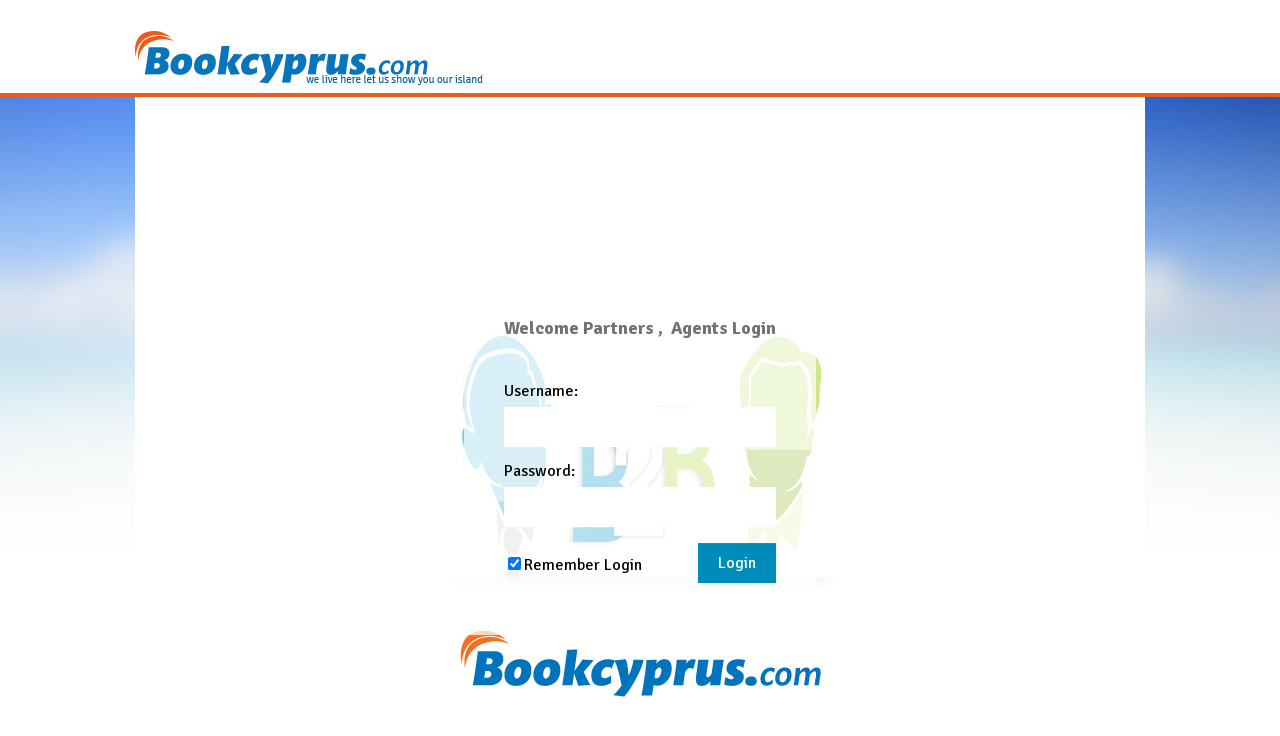

--- FILE ---
content_type: text/html; charset=utf-8
request_url: https://b2b.bookcyprus.com/main/78,1,324,0-default.aspx
body_size: 4142
content:

<!DOCTYPE HTML PUBLIC "-//W3C//DTD HTML 4.01//EN" "http://www.w3.org/TR/html4/strict.dtd">
<html>
<head id="Head1"><title>
	Cyprus Hotels, Paphos Hotels, Limassol hotels, Ayia Napa Hotels - Partners  |
</title>
<meta name="keywords" content=""/>
<meta name="description" content=""/>
<meta http-equiv="Content-Language" content="en"/>
    <!-- Meta -->
     <script src="/main/data/JSFiles.js?v=637998746160000000"  type="text/javascript"></script> <link rel="stylesheet" href="/main/data/CSSFiles.css?v=637998746160000000" type="text/css" /><meta http-equiv="Content-Type" content="text/html; charset=windows-1252" /><meta content="2 days" name="revisit-after" /><meta content="index, follow" name="robots" />

    <!-- Scripts -->

    <!-- CSS -->
    <link rel="icon" href="/favicon.jpg" type="image/jpg" /><link rel="shortcut icon" href="/favicon.jpg" type="image/jpg" /><link href="https://fonts.googleapis.com/css?family=Signika:400,700&amp;subset=latin,latin-ext" rel="stylesheet" type="text/css" />
    <!--[if IE 6]>
    <link rel="stylesheet" href="/main/eBooking/inc/megamenu/ie/ie6.css" type="text/css" media="screen" />
    <![endif]-->
    <!--[if lt IE 9]>
    <link rel="stylesheet" type="text/css" href="/main/eBooking/inc/megamenu/ie/ie.css" />
    <![endif]-->

    <script type="text/javascript">
        var sdkInstance = "appInsightsSDK"; window[sdkInstance] = "appInsights"; var aiName = window[sdkInstance], aisdk = window[aiName] || function (e) { function n(e) { t[e] = function () { var n = arguments; t.queue.push(function () { t[e].apply(t, n) }) } } var t = { config: e }; t.initialize = !0; var i = document, a = window; setTimeout(function () { var n = i.createElement("script"); n.src = e.url || "https://az416426.vo.msecnd.net/scripts/b/ai.2.min.js", i.getElementsByTagName("script")[0].parentNode.appendChild(n) }); try { t.cookie = i.cookie } catch (e) { } t.queue = [], t.version = 2; for (var r = ["Event", "PageView", "Exception", "Trace", "DependencyData", "Metric", "PageViewPerformance"]; r.length;)n("track" + r.pop()); n("startTrackPage"), n("stopTrackPage"); var s = "Track" + r[0]; if (n("start" + s), n("stop" + s), n("setAuthenticatedUserContext"), n("clearAuthenticatedUserContext"), n("flush"), !(!0 === e.disableExceptionTracking || e.extensionConfig && e.extensionConfig.ApplicationInsightsAnalytics && !0 === e.extensionConfig.ApplicationInsightsAnalytics.disableExceptionTracking)) { n("_" + (r = "onerror")); var o = a[r]; a[r] = function (e, n, i, a, s) { var c = o && o(e, n, i, a, s); return !0 !== c && t["_" + r]({ message: e, url: n, lineNumber: i, columnNumber: a, error: s }), c }, e.autoExceptionInstrumented = !0 } return t }(
            {
                instrumentationKey: "e52956a7-954b-4423-806e-0ce4829d7a22"
            }
        ); window[aiName] = aisdk, aisdk.queue && 0 === aisdk.queue.length && aisdk.trackPageView({});
    </script>
    
    <script type="text/javascript">
        $(function () { $('.shbtn').button(); });
    </script>

<style type="text/css" media="screen, tv, projection">
    @import "/main/inc/css/MenuBasic.css";
    @import "/main/inc/css/m2.css?v=1";
    @import "/main/inc/css/m1.css?v=1";
</style>
<!--[if !IE]> <-->
<script src="/main/inc/ADxMenu.js" type="text/javascript"></script>
<!--> <![endif]-->
<!--[if lte IE 6]>
<style type="text/css" media="screen, tv, projection">
    @import "/main/inc/css/Menu4IE.css";
    body { behavior:url("/main/inc/ADxMenu.htc"); }
</style>
<![endif]-->
</head>
<body>
    <div id="dProcessing" style="display: none">
        <div style='text-align:center;position: fixed;top: 0;bottom: 0;left: 0;right: 0;display: flex;background: rgb(255,255,255);'>
<div style='margin: auto; width: 990px;'><img alt='' src='/main/data/Loading/general/logo.png' height='60' border='0' /> 	<br />
<br />
<span style='font-family: Roboto,Sans-serif; font-weight: 300; color: rgb(170, 170, 170); font-size: 20px;'>Please wait. Your booking is being securely processed.</span> 	<br />
<br />
<br />
<img src='/main/data/Loading/general/loading-line.gif' alt='' /> <br />
<br />
<br />
<table style='margin: 0 auto;table-layout: fixed;' width='700'>
    <tbody>
        <tr>
            <td><img src='/main/data/Loading/general/tick-icon-blue-new.png' alt='' /></td>
            <td><img src='/main/data/Loading/general/tick-icon-blue-new.png' alt='' /></td>
            <td><img src='/main/data/Loading/general/tick-icon-blue-new.png' alt='' /></td>
        </tr>
        <tr>
            <td><span style='font-family: Roboto,Sans-serif; font-weight: 600; color: rgb(5, 116, 185); font-size: 20px;'>Low Deposit</span></td>
            <td><span style='font-family: Roboto,Sans-serif; font-weight: 600; color: rgb(5, 116, 185); font-size: 20px;'>Easy payment process</span></td>
            <td><span style='font-family: Roboto,Sans-serif; font-weight: 600; color: rgb(5, 116, 185); font-size: 20px;'>Unbeatable Prices</span></td>
        </tr>
    </tbody>
</table>
<br />
<br />
<br />
<span style='font-family: Roboto,Sans-serif; font-weight: 300; color: rgb(170, 170, 170); font-size: 18px;'>51 people have recently booked with us</span></div>
</div></div>
    
    <script type="text/javascript" src="/main/inc/calendar/Spidernet.Calendar.lang_1.js"></script>
    <script type="text/javascript" src="/main/inc/calendar/Spidernet.Calendar.js"></script>
    <form method="post" action="/main/78,1,324,0-default.aspx" id="Form1">
<div class="aspNetHidden">
<input type="hidden" name="scrMn1_HiddenField" id="scrMn1_HiddenField" value="" />
<input type="hidden" name="__EVENTTARGET" id="__EVENTTARGET" value="" />
<input type="hidden" name="__EVENTARGUMENT" id="__EVENTARGUMENT" value="" />
<input type="hidden" name="__VIEWSTATE" id="__VIEWSTATE" value="/wEPaA8FDzhkZTU3ZTkyNzIzOTc0ORgBBR5fX0NvbnRyb2xzUmVxdWlyZVBvc3RCYWNrS2V5X18WAQUfY3RsMDAkY3AkY3RsMDEkUmVtZW1iZXJDaGVja2JveK4TQkqMyVxRvuoPDBvBuGtO2qL2" />
</div>

<script type="text/javascript">
//<![CDATA[
var theForm = document.forms['Form1'];
if (!theForm) {
    theForm = document.Form1;
}
function __doPostBack(eventTarget, eventArgument) {
    if (!theForm.onsubmit || (theForm.onsubmit() != false)) {
        theForm.__EVENTTARGET.value = eventTarget;
        theForm.__EVENTARGUMENT.value = eventArgument;
        theForm.submit();
    }
}
//]]>
</script>


<script src="/main/WebResource.axd?d=C1uedg4N72hL8jp3LCH7LleRHsumA7vKUWxVZI-W8KivLVzVyRqXZ_WqmXHFZPEM01M-ML33x1pwkp8ue9PZWZATYnY1&amp;t=638628315619783110" type="text/javascript"></script>


<script src="/main/ScriptResource.axd?d=RVkx1B0J2tv_aRBKTA2ZCKl4AXfHMpX257BBuvfplFBUJdPetUGSyGRKenJMZIDQd3V3OOn-MLGR_854_kGohtlAL7FlHdbwFEY9aHO0tHyYE8AgoiaJaFiSj5X-uIYF5nhSM5-WxLJnuhYOtgtveB90fluhLlL8ePCYH5l09AJIxzEC0&amp;t=2a9d95e3" type="text/javascript"></script>
<script src="/main/ScriptResource.axd?d=hbkqGOkvJztfrf_oPR_WIbKgRQzQR23RhMtpBjyRg_k-opS9LtIzygAmSQiu0vJx5ahAcWQZNmf4dCLCrDZXMCv9X6Q_kQrCbNqPu3cU9KHFJ5sx8HwYhEX62SJNfTMm7q1H13At3aSUwMJYkTC7KZxBuZaTz-B4MWtvKBP3jGNlSCho0&amp;t=2a9d95e3" type="text/javascript"></script>
    <script type="text/javascript">
//<![CDATA[
Sys.WebForms.PageRequestManager._initialize('ctl00$scrMn1', 'Form1', [], [], [], 90, 'ctl00');
//]]>
</script>

    <div id="rHe">
	
    
</div>
    
		<div style="margin: 0px auto; width: 1000px;">
            
            
        </div>
		
    <div id="head">

            <div id="heada">
                
                </div>

                
                <br style="clear: both" />
                <br />
            </div>
        </div>

        

        <div id="sepline">
            <div class="itinerary">
                <span class="link-top"></span>
            </div>
        </div>

        <div id="containerbg" class="EN dawnfade">
            <div id="container">
                <div style="clear: both; height: 1px;"></div>
                <div id="content">
                    <div class="row">
	

<div class="loginContainer">
    <div class="loginImage">
        <img style="margin: auto;" src="/main/images/login-image.jpg" alt="b2b login image" />
    </div>
    <div class="loginInfo">
        <div class="loginTitle">
            <h2>Welcome Partners ,&nbsp;&nbsp;Agents Login</h2>
        </div>
        <div id="cp_ctl01_divlogin" onkeypress="javascript:return WebForm_FireDefaultButton(event, &#39;cp_ctl01_signinbtn&#39;)">
		
            <div class="formGroup">
                <label for="cp_ctl01_email" id="cp_ctl01_ltEmail" class="b2bLoginLabel">Username:</label>
                <input name="ctl00$cp$ctl01$email" type="text" id="cp_ctl01_email" class="b2bLoginText" />
            </div>
            <div class="formGroup">
                <label for="cp_ctl01_password" id="cp_ctl01_ltPassword" class="b2bLoginLabel">Password:</label>
                <input name="ctl00$cp$ctl01$password" type="password" id="cp_ctl01_password" class="b2bLoginText" />
            </div>
            <div class="formGroupRow">
                <span class="customCheckBox"><input id="cp_ctl01_RememberCheckbox" type="checkbox" name="ctl00$cp$ctl01$RememberCheckbox" checked="checked" /><label for="cp_ctl01_RememberCheckbox">Remember Login</label></span>
                <input type="submit" name="ctl00$cp$ctl01$signinbtn" value="Login" id="cp_ctl01_signinbtn" class="btnControl" />
            </div>
            <div class="formGroup">
                <span id="cp_ctl01_Message" style="color:Red;"></span>
            </div>
        
	</div>
    </div>
</div>

</div><div class="separator">&nbsp;</div>
                </div>
                <br style="clear: both;" />
            </div>
        </div>
        <div class="new-footer">
            


<script type="text/javascript" src="/main/eBooking/inc/jquery.watermark.min.js"></script>


<table class="FooterSmall" style="width: 1000px; margin: 0 auto;">
    <tbody>
        <tr>
            <td class="FooterSmall WhiteBorder" colspan="2"></td>
        </tr>
        <tr>
            <td class="FooterLinks" style="width: 63%">
                <a href="/main/eBooking/HotelManagement/Hotels/HotelSearchLandingPage.aspx?cmd=hotellist&amp;page=0&amp;fltp=&amp;flsc=&amp;fllo=&amp;flna=&amp;flsort=0&amp;regid=&amp;supid=&amp;shmod=1&amp;fldisc=&amp;flavail=&amp;shload=True&amp;flhname=&amp;flvou=&amp;locid=0&amp;flgrp=hotels">View all Hotels in Cyprus</a> | <a href="http://www.bookcyprus.com/main/119,0,0,0-Weddings.aspx">Weddings</a> | <a href="http://www.bookcyprus.com/Main/8,0,0,0-Contact-UsAgents.aspx">Contact Us</a> | <a href="http://www.bookcyprus.com/Main/9,0,0,0-About-us.aspx">About Us</a> | <a href="http://www.bookcyprus.com/Main/10,0,0,0-FAQ.aspx">FAQ</a> | <a href="http://www.bookcyprus.com/main/19,0,0,0-Terms-and-Conditions.aspx">Terms and Conditions</a> | <a href="http://www.bookcyprus.com/main/20,0,0,0-Privacy-Policy.aspx">Privacy Policy</a> | <a href="http://www.bookcyprus.com/main/279,0,0,0-Airlines.aspx">Airlines</a><br>
                <strong>Copyright © 2008 - 2015 Bookcyprus.com Created by <a href="http://www.belugga.com" target="_blank">Belugga</a>. All Rights Reserved.</strong></td>
            <td class="FooterImages">
                <a href="http://www.aeolos.com/77,0,0,0-default.aspx" target="_blank">
                    <img alt="aeolos" src="/main/images/footer/aeolos.png">
                </a>
                <img alt="acta" src="/main/images/footer/acta.png">
                <img alt="iata" src="/main/images/footer/iata.png">
                </td>
        </tr>
    </tbody>
</table>

<script type="text/javascript">
    $(function () {
        $('.new-footer :text').watermark("", { usePlaceHolder: true });
    });
</script>


        </div>

        <div>
            
        </div>

        <div id="popup" style="display: none" class="mainPopup">
            <div class="closeButton" onclick="closePopup();"></div>
            <div class="popupContent"></div>
        </div>
        <div class="popupBg" style="display: none" onclick="closePopup();"></div>


        
<div class="aspNetHidden">

	<input type="hidden" name="__VIEWSTATEGENERATOR" id="__VIEWSTATEGENERATOR" value="DBAE32A9" />
	<input type="hidden" name="__EVENTVALIDATION" id="__EVENTVALIDATION" value="/wEdAAVdQjHtqQjuhDi3KUzcmtK70gAYfXqUrkQSPcKO3Uj8DcFpc2Y8h51J6omEZnbzdW/ugmxCcQfhHEW5sXur5aENJ5e57ezxp/FA9LfSAP+KXMbpzjNuTYED18ocCXTROu3REMy9" />
</div></form>
    
    <iframe id="Defib" src="http://b2b.bookcyprus.com/main/RefreshSession.aspx"
        frameborder="no" width="0" height="0"></iframe>
</body>
</html>


--- FILE ---
content_type: text/css
request_url: https://b2b.bookcyprus.com/main/data/CSSFiles.css?v=637998746160000000
body_size: 54581
content:
.ui-helper-hidden{display:none}.ui-helper-hidden-accessible{position:absolute!important;clip:rect(1px 1px 1px 1px);clip:rect(1px,1px,1px,1px)}.ui-helper-reset{margin:0;padding:0;border:0;outline:0;line-height:1.3;text-decoration:none;font-size:100%;list-style:none}.ui-helper-clearfix:after{content:".";display:block;height:0;clear:both;visibility:hidden}.ui-helper-clearfix{display:inline-block}* html .ui-helper-clearfix{height:1%}.ui-helper-clearfix{display:block}.ui-helper-zfix{width:100%;height:100%;top:0;left:0;position:absolute;opacity:0;filter:Alpha(Opacity=0)}.ui-state-disabled{cursor:default!important}.ui-icon{display:block;text-indent:-99999px;overflow:hidden;background-repeat:no-repeat}.ui-widget-overlay{position:absolute;top:0;left:0;width:100%;height:100%}.ui-widget{font-family:Signika,sans-serif;font-size:1em}.ui-widget .ui-widget{font-size:1em}.ui-widget input,.ui-widget select,.ui-widget textarea,.ui-widget button{font-family:Lucida Grande,Lucida Sans,Arial,sans-serif;font-size:1em}.ui-widget-content{border:1px solid #ddd;background:#f2f5f7 url(/main/eBooking/inc/jquery/cupertino/images/ui-bg_highlight-hard_100_f2f5f7_1x100.png) 50% top repeat-x;color:#362b36}.ui-autocomplete.ui-widget-content{background:#ff8}.ui-widget-content a{color:#362b36}.ui-widget-header{border:1px solid #aed0ea;background:#deedf7 url(/main/eBooking/inc/jquery/cupertino/images/ui-bg_highlight-soft_100_deedf7_1x100.png) 50% 50% repeat-x;color:#222;font-weight:bold}.ui-widget-header a{color:#222}.ui-state-default,.ui-widget-content .ui-state-default,.ui-widget-header .ui-state-default{border:1px solid #aed0ea;background:#d7ebf9 url(/main/eBooking/inc/jquery/cupertino/images/ui-bg_glass_80_d7ebf9_1x400.png) 50% 50% repeat-x;font-weight:bold;color:#2779aa}.ui-state-default a,.ui-state-default a:link,.ui-state-default a:visited{color:#2779aa;text-decoration:none}.ui-state-hover,.ui-widget-content .ui-state-hover,.ui-widget-header .ui-state-hover,.ui-state-focus,.ui-widget-content .ui-state-focus,.ui-widget-header .ui-state-focus{border:1px solid #74b2e2;background:#e4f1fb url(/main/eBooking/inc/jquery/cupertino/images/ui-bg_glass_100_e4f1fb_1x400.png) 50% 50% repeat-x;font-weight:bold;color:#0070a3}.ui-state-hover a,.ui-state-hover a:hover{color:#0070a3;text-decoration:none}.ui-state-active,.ui-widget-content .ui-state-active,.ui-widget-header .ui-state-active{border:1px solid #2694e8;background:#3baae3 url(/main/eBooking/inc/jquery/cupertino/images/ui-bg_glass_50_3baae3_1x400.png) 50% 50% repeat-x;font-weight:bold;color:#fff}.ui-state-active a,.ui-state-active a:link,.ui-state-active a:visited{color:#fff;text-decoration:none}.ui-widget :active{outline:none}td.noavailability.ui-state-disabled{opacity:.6;filter:Alpha(Opacity=60)}td.nonclickable.ui-state-disabled{opacity:1;filter:Alpha(Opacity=100)}.noavailability.ui-state-disabled span{background:red;color:#fff}.excursion .ui-state-default{border:1px solid #45930b;background:#4ca20b url(/main/eBooking/inc/images/ui-bg_highlight-soft_60_4ca20b_1x100.png) 50% 50% repeat-x;font-weight:normal;color:#fff}.excursion .ui-state-default a{color:#fff;text-decoration:none}.excursion .ui-state-hover{border:1px solid #8bd83b;background:#4eb305 url(/main/eBooking/inc/images/ui-bg_highlight-soft_50_4eb305_1x100.png) 50% 50% repeat-x;font-weight:normal;color:#fff}.excursion .ui-state-hover a,.excursion .ui-state-hover a:hover{color:#fff;text-decoration:none}.excursion .ui-state-active{border:1px solid #72b42d;background:#285c00 url(/main/eBooking/inc/images/ui-bg_highlight-hard_30_285c00_1x100.png) 50% 50% repeat-x;font-weight:normal;color:#fff}.excursion .ui-state-active a,.excursion .ui-state-active a:link,.excursion .ui-state-active a:visited{color:#fff;text-decoration:none}.ui-state-highlight,.ui-widget-content .ui-state-highlight,.ui-widget-header .ui-state-highlight{border:1px solid #f9dd34;background:#ffef8f url(/main/eBooking/inc/jquery/cupertino/images/ui-bg_highlight-soft_25_ffef8f_1x100.png) 50% top repeat-x;color:#363636}.ui-state-highlight a,.ui-widget-content .ui-state-highlight a,.ui-widget-header .ui-state-highlight a{color:#363636}.ui-state-error,.ui-widget-content .ui-state-error,.ui-widget-header .ui-state-error{border:1px solid #cd0a0a;background:#cd0a0a url(/main/eBooking/inc/jquery/cupertino/images/ui-bg_flat_15_cd0a0a_40x100.png) 50% 50% repeat-x;color:#fff}.ui-state-error a,.ui-widget-content .ui-state-error a,.ui-widget-header .ui-state-error a{color:#fff}.ui-state-error-text,.ui-widget-content .ui-state-error-text,.ui-widget-header .ui-state-error-text{color:#fff}.ui-priority-primary,.ui-widget-content .ui-priority-primary,.ui-widget-header .ui-priority-primary{font-weight:bold}.ui-priority-secondary,.ui-widget-content .ui-priority-secondary,.ui-widget-header .ui-priority-secondary{opacity:.7;filter:Alpha(Opacity=70);font-weight:normal}.ui-state-disabled,.ui-widget-content .ui-state-disabled,.ui-widget-header .ui-state-disabled{opacity:.35;filter:Alpha(Opacity=35);background-image:none}.ui-icon{width:16px;height:16px;background-image:url(/main/eBooking/inc/jquery/cupertino/images/ui-icons_72a7cf_256x240.png)}.ui-widget-content .ui-icon{background-image:url(/main/eBooking/inc/jquery/cupertino/images/ui-icons_72a7cf_256x240.png)}.ui-widget-header .ui-icon{background-image:url(/main/eBooking/inc/jquery/cupertino/images/ui-icons_72a7cf_256x240.png)}.ui-state-default .ui-icon{background-image:url(/main/eBooking/inc/jquery/cupertino/images/ui-icons_3d80b3_256x240.png)}.ui-state-hover .ui-icon,.ui-state-focus .ui-icon{background-image:url(/main/eBooking/inc/jquery/cupertino/images/ui-icons_2694e8_256x240.png)}.ui-state-active .ui-icon{background-image:url(/main/eBooking/inc/jquery/cupertino/images/ui-icons_ffffff_256x240.png)}.ui-state-highlight .ui-icon{background-image:url(/main/eBooking/inc/jquery/cupertino/images/ui-icons_2e83ff_256x240.png)}.ui-state-error .ui-icon,.ui-state-error-text .ui-icon{background-image:url(/main/eBooking/inc/jquery/cupertino/images/ui-icons_ffffff_256x240.png)}.ui-icon-carat-1-n{background-position:0 0}.ui-icon-carat-1-ne{background-position:-16px 0}.ui-icon-carat-1-e{background-position:-32px 0}.ui-icon-carat-1-se{background-position:-48px 0}.ui-icon-carat-1-s{background-position:-64px 0}.ui-icon-carat-1-sw{background-position:-80px 0}.ui-icon-carat-1-w{background-position:-96px 0}.ui-icon-carat-1-nw{background-position:-112px 0}.ui-icon-carat-2-n-s{background-position:-128px 0}.ui-icon-carat-2-e-w{background-position:-144px 0}.ui-icon-triangle-1-n{background-position:0 -16px}.ui-icon-triangle-1-ne{background-position:-16px -16px}.ui-icon-triangle-1-e{background-position:-32px -16px}.ui-icon-triangle-1-se{background-position:-48px -16px}.ui-icon-triangle-1-s{background-position:-64px -16px}.ui-icon-triangle-1-sw{background-position:-80px -16px}.ui-icon-triangle-1-w{background-position:-96px -16px}.ui-icon-triangle-1-nw{background-position:-112px -16px}.ui-icon-triangle-2-n-s{background-position:-128px -16px}.ui-icon-triangle-2-e-w{background-position:-144px -16px}.ui-icon-arrow-1-n{background-position:0 -32px}.ui-icon-arrow-1-ne{background-position:-16px -32px}.ui-icon-arrow-1-e{background-position:-32px -32px}.ui-icon-arrow-1-se{background-position:-48px -32px}.ui-icon-arrow-1-s{background-position:-64px -32px}.ui-icon-arrow-1-sw{background-position:-80px -32px}.ui-icon-arrow-1-w{background-position:-96px -32px}.ui-icon-arrow-1-nw{background-position:-112px -32px}.ui-icon-arrow-2-n-s{background-position:-128px -32px}.ui-icon-arrow-2-ne-sw{background-position:-144px -32px}.ui-icon-arrow-2-e-w{background-position:-160px -32px}.ui-icon-arrow-2-se-nw{background-position:-176px -32px}.ui-icon-arrowstop-1-n{background-position:-192px -32px}.ui-icon-arrowstop-1-e{background-position:-208px -32px}.ui-icon-arrowstop-1-s{background-position:-224px -32px}.ui-icon-arrowstop-1-w{background-position:-240px -32px}.ui-icon-arrowthick-1-n{background-position:0 -48px}.ui-icon-arrowthick-1-ne{background-position:-16px -48px}.ui-icon-arrowthick-1-e{background-position:-32px -48px}.ui-icon-arrowthick-1-se{background-position:-48px -48px}.ui-icon-arrowthick-1-s{background-position:-64px -48px}.ui-icon-arrowthick-1-sw{background-position:-80px -48px}.ui-icon-arrowthick-1-w{background-position:-96px -48px}.ui-icon-arrowthick-1-nw{background-position:-112px -48px}.ui-icon-arrowthick-2-n-s{background-position:-128px -48px}.ui-icon-arrowthick-2-ne-sw{background-position:-144px -48px}.ui-icon-arrowthick-2-e-w{background-position:-160px -48px}.ui-icon-arrowthick-2-se-nw{background-position:-176px -48px}.ui-icon-arrowthickstop-1-n{background-position:-192px -48px}.ui-icon-arrowthickstop-1-e{background-position:-208px -48px}.ui-icon-arrowthickstop-1-s{background-position:-224px -48px}.ui-icon-arrowthickstop-1-w{background-position:-240px -48px}.ui-icon-arrowreturnthick-1-w{background-position:0 -64px}.ui-icon-arrowreturnthick-1-n{background-position:-16px -64px}.ui-icon-arrowreturnthick-1-e{background-position:-32px -64px}.ui-icon-arrowreturnthick-1-s{background-position:-48px -64px}.ui-icon-arrowreturn-1-w{background-position:-64px -64px}.ui-icon-arrowreturn-1-n{background-position:-80px -64px}.ui-icon-arrowreturn-1-e{background-position:-96px -64px}.ui-icon-arrowreturn-1-s{background-position:-112px -64px}.ui-icon-arrowrefresh-1-w{background-position:-128px -64px}.ui-icon-arrowrefresh-1-n{background-position:-144px -64px}.ui-icon-arrowrefresh-1-e{background-position:-160px -64px}.ui-icon-arrowrefresh-1-s{background-position:-176px -64px}.ui-icon-arrow-4{background-position:0 -80px}.ui-icon-arrow-4-diag{background-position:-16px -80px}.ui-icon-extlink{background-position:-32px -80px}.ui-icon-newwin{background-position:-48px -80px}.ui-icon-refresh{background-position:-64px -80px}.ui-icon-shuffle{background-position:-80px -80px}.ui-icon-transfer-e-w{background-position:-96px -80px}.ui-icon-transferthick-e-w{background-position:-112px -80px}.ui-icon-folder-collapsed{background-position:0 -96px}.ui-icon-folder-open{background-position:-16px -96px}.ui-icon-document{background-position:-32px -96px}.ui-icon-document-b{background-position:-48px -96px}.ui-icon-note{background-position:-64px -96px}.ui-icon-mail-closed{background-position:-80px -96px}.ui-icon-mail-open{background-position:-96px -96px}.ui-icon-suitcase{background-position:-112px -96px}.ui-icon-comment{background-position:-128px -96px}.ui-icon-person{background-position:-144px -96px}.ui-icon-print{background-position:-160px -96px}.ui-icon-trash{background-position:-176px -96px}.ui-icon-locked{background-position:-192px -96px}.ui-icon-unlocked{background-position:-208px -96px}.ui-icon-bookmark{background-position:-224px -96px}.ui-icon-tag{background-position:-240px -96px}.ui-icon-home{background-position:0 -112px}.ui-icon-flag{background-position:-16px -112px}.ui-icon-calendar{background-position:-32px -112px}.ui-icon-cart{background-position:-48px -112px}.ui-icon-pencil{background-position:-64px -112px}.ui-icon-clock{background-position:-80px -112px}.ui-icon-disk{background-position:-96px -112px}.ui-icon-calculator{background-position:-112px -112px}.ui-icon-zoomin{background-position:-128px -112px}.ui-icon-zoomout{background-position:-144px -112px}.ui-icon-search{background-position:-160px -112px}.ui-icon-wrench{background-position:-176px -112px}.ui-icon-gear{background-position:-192px -112px}.ui-icon-heart{background-position:-208px -112px}.ui-icon-star{background-position:-224px -112px}.ui-icon-link{background-position:-240px -112px}.ui-icon-cancel{background-position:0 -128px}.ui-icon-plus{background-position:-16px -128px}.ui-icon-plusthick{background-position:-32px -128px}.ui-icon-minus{background-position:-48px -128px}.ui-icon-minusthick{background-position:-64px -128px}.ui-icon-close{background-position:-80px -128px}.ui-icon-closethick{background-position:-96px -128px}.ui-icon-key{background-position:-112px -128px}.ui-icon-lightbulb{background-position:-128px -128px}.ui-icon-scissors{background-position:-144px -128px}.ui-icon-clipboard{background-position:-160px -128px}.ui-icon-copy{background-position:-176px -128px}.ui-icon-contact{background-position:-192px -128px}.ui-icon-image{background-position:-208px -128px}.ui-icon-video{background-position:-224px -128px}.ui-icon-script{background-position:-240px -128px}.ui-icon-alert{background-position:0 -144px}.ui-icon-info{background-position:-16px -144px}.ui-icon-notice{background-position:-32px -144px}.ui-icon-help{background-position:-48px -144px}.ui-icon-check{background-position:-64px -144px}.ui-icon-bullet{background-position:-80px -144px}.ui-icon-radio-off{background-position:-96px -144px}.ui-icon-radio-on{background-position:-112px -144px}.ui-icon-pin-w{background-position:-128px -144px}.ui-icon-pin-s{background-position:-144px -144px}.ui-icon-play{background-position:0 -160px}.ui-icon-pause{background-position:-16px -160px}.ui-icon-seek-next{background-position:-32px -160px}.ui-icon-seek-prev{background-position:-48px -160px}.ui-icon-seek-end{background-position:-64px -160px}.ui-icon-seek-start{background-position:-80px -160px}.ui-icon-seek-first{background-position:-80px -160px}.ui-icon-stop{background-position:-96px -160px}.ui-icon-eject{background-position:-112px -160px}.ui-icon-volume-off{background-position:-128px -160px}.ui-icon-volume-on{background-position:-144px -160px}.ui-icon-power{background-position:0 -176px}.ui-icon-signal-diag{background-position:-16px -176px}.ui-icon-signal{background-position:-32px -176px}.ui-icon-battery-0{background-position:-48px -176px}.ui-icon-battery-1{background-position:-64px -176px}.ui-icon-battery-2{background-position:-80px -176px}.ui-icon-battery-3{background-position:-96px -176px}.ui-icon-circle-plus{background-position:0 -192px}.ui-icon-circle-minus{background-position:-16px -192px}.ui-icon-circle-close{background-position:-32px -192px}.ui-icon-circle-triangle-e{background-position:-48px -192px}.ui-icon-circle-triangle-s{background-position:-64px -192px}.ui-icon-circle-triangle-w{background-position:-80px -192px}.ui-icon-circle-triangle-n{background-position:-96px -192px}.ui-icon-circle-arrow-e{background-position:-112px -192px}.ui-icon-circle-arrow-s{background-position:-128px -192px}.ui-icon-circle-arrow-w{background-position:-144px -192px}.ui-icon-circle-arrow-n{background-position:-160px -192px}.ui-icon-circle-zoomin{background-position:-176px -192px}.ui-icon-circle-zoomout{background-position:-192px -192px}.ui-icon-circle-check{background-position:-208px -192px}.ui-icon-circlesmall-plus{background-position:0 -208px}.ui-icon-circlesmall-minus{background-position:-16px -208px}.ui-icon-circlesmall-close{background-position:-32px -208px}.ui-icon-squaresmall-plus{background-position:-48px -208px}.ui-icon-squaresmall-minus{background-position:-64px -208px}.ui-icon-squaresmall-close{background-position:-80px -208px}.ui-icon-grip-dotted-vertical{background-position:0 -224px}.ui-icon-grip-dotted-horizontal{background-position:-16px -224px}.ui-icon-grip-solid-vertical{background-position:-32px -224px}.ui-icon-grip-solid-horizontal{background-position:-48px -224px}.ui-icon-gripsmall-diagonal-se{background-position:-64px -224px}.ui-icon-grip-diagonal-se{background-position:-80px -224px}.ui-corner-tl{-moz-border-radius-topleft:6px;-webkit-border-top-left-radius:6px;border-top-left-radius:6px}.ui-corner-tr{-moz-border-radius-topright:6px;-webkit-border-top-right-radius:6px;border-top-right-radius:6px}.ui-corner-bl{-moz-border-radius-bottomleft:6px;-webkit-border-bottom-left-radius:6px;border-bottom-left-radius:6px}.ui-corner-br{-moz-border-radius-bottomright:6px;-webkit-border-bottom-right-radius:6px;border-bottom-right-radius:6px}.ui-corner-top{-moz-border-radius-topleft:6px;-webkit-border-top-left-radius:6px;border-top-left-radius:6px;-moz-border-radius-topright:6px;-webkit-border-top-right-radius:6px;border-top-right-radius:6px}.ui-corner-bottom{-moz-border-radius-bottomleft:6px;-webkit-border-bottom-left-radius:6px;border-bottom-left-radius:6px;-moz-border-radius-bottomright:6px;-webkit-border-bottom-right-radius:6px;border-bottom-right-radius:6px}.ui-corner-right{-moz-border-radius-topright:6px;-webkit-border-top-right-radius:6px;border-top-right-radius:6px;-moz-border-radius-bottomright:6px;-webkit-border-bottom-right-radius:6px;border-bottom-right-radius:6px}.ui-corner-left{-moz-border-radius-topleft:6px;-webkit-border-top-left-radius:6px;border-top-left-radius:6px;-moz-border-radius-bottomleft:6px;-webkit-border-bottom-left-radius:6px;border-bottom-left-radius:6px}.ui-corner-all{-moz-border-radius:6px;-webkit-border-radius:6px;border-radius:6px}.ui-widget-overlay{background:#eee url(/main/eBooking/inc/jquery/cupertino/images/ui-bg_diagonals-thick_90_eeeeee_40x40.png) 50% 50% repeat;opacity:.8;filter:Alpha(Opacity=80)}.ui-widget-shadow{margin:-7px 0 0 -7px;padding:7px;background:#000 url(/main/eBooking/inc/jquery/cupertino/images/ui-bg_highlight-hard_70_000000_1x100.png) 50% top repeat-x;opacity:.3;filter:Alpha(Opacity=30);-moz-border-radius:8px;-webkit-border-radius:8px;border-radius:8px}.ui-resizable{position:relative}.ui-resizable-handle{position:absolute;font-size:.1px;z-index:99999;display:block;background-image:url([data-uri])}.ui-resizable-disabled .ui-resizable-handle,.ui-resizable-autohide .ui-resizable-handle{display:none}.ui-resizable-n{cursor:n-resize;height:7px;width:100%;top:-5px;left:0}.ui-resizable-s{cursor:s-resize;height:7px;width:100%;bottom:-5px;left:0}.ui-resizable-e{cursor:e-resize;width:7px;right:-5px;top:0;height:100%}.ui-resizable-w{cursor:w-resize;width:7px;left:-5px;top:0;height:100%}.ui-resizable-se{cursor:se-resize;width:12px;height:12px;right:1px;bottom:1px}.ui-resizable-sw{cursor:sw-resize;width:9px;height:9px;left:-5px;bottom:-5px}.ui-resizable-nw{cursor:nw-resize;width:9px;height:9px;left:-5px;top:-5px}.ui-resizable-ne{cursor:ne-resize;width:9px;height:9px;right:-5px;top:-5px}.ui-selectable-helper{position:absolute;z-index:100;border:1px dotted #000}.ui-accordion{width:100%}.ui-accordion .ui-accordion-header{cursor:pointer;position:relative;margin-top:1px;zoom:1}.ui-accordion .ui-accordion-li-fix{display:inline}.ui-accordion .ui-accordion-header-active{border-bottom:0!important}.ui-accordion .ui-accordion-header a{display:block;font-size:1em;padding:.5em .5em .5em .7em}.ui-accordion-icons .ui-accordion-header a{padding-left:2.2em}.ui-accordion .ui-accordion-header .ui-icon{position:absolute;left:.5em;top:50%;margin-top:-8px}.ui-accordion .ui-accordion-content{padding:1em 2.2em;border-top:0;margin-top:-2px;position:relative;top:1px;margin-bottom:2px;overflow:auto;display:none;zoom:1}.ui-accordion .ui-accordion-content-active{display:block}.ui-autocomplete{position:absolute;cursor:default;max-height:200px;overflow-y:auto;overflow-x:hidden;padding-right:20px}* html .ui-autocomplete{width:1px;height:200px}.ui-menu{list-style:none;padding:2px;margin:0;display:block;float:left}.ui-menu .ui-menu{margin-top:-3px}.ui-menu .ui-menu-item{margin:0;padding:0;zoom:1;float:left;clear:left;width:100%}.ui-menu .ui-menu-item a{text-decoration:none;display:block;padding:.2em .4em;line-height:1.5;zoom:1;white-space:nowrap}.ui-menu .ui-menu-item a.ui-state-hover,.ui-menu .ui-menu-item a.ui-state-active{font-weight:normal;font-size:1em;margin:-1px}.ui-button{display:inline-block;position:relative;padding:0;margin-right:.1em;text-decoration:none!important;cursor:pointer;text-align:center;zoom:1;overflow:visible}.ui-button-icon-only{width:2.2em}button.ui-button-icon-only{width:2.4em}.ui-button-icons-only{width:3.4em}button.ui-button-icons-only{width:3.7em}.ui-button .ui-button-text{display:block;line-height:1.4}.ui-button-text-only .ui-button-text{padding:.4em 1em}.ui-button-icon-only .ui-button-text,.ui-button-icons-only .ui-button-text{padding:.4em;text-indent:-9999999px}.ui-button-text-icon-primary .ui-button-text,.ui-button-text-icons .ui-button-text{padding:.4em 1em .4em 2.1em}.ui-button-text-icon-secondary .ui-button-text,.ui-button-text-icons .ui-button-text{padding:.4em 2.1em .4em 1em}.ui-button-text-icons .ui-button-text{padding-left:2.1em;padding-right:2.1em}input.ui-button{padding:.4em 1em}.ui-button-icon-only .ui-icon,.ui-button-text-icon-primary .ui-icon,.ui-button-text-icon-secondary .ui-icon,.ui-button-text-icons .ui-icon,.ui-button-icons-only .ui-icon{position:absolute;top:50%;margin-top:-8px}.ui-button-icon-only .ui-icon{left:50%;margin-left:-8px}.ui-button-text-icon-primary .ui-button-icon-primary,.ui-button-text-icons .ui-button-icon-primary,.ui-button-icons-only .ui-button-icon-primary{left:.5em}.ui-button-text-icon-secondary .ui-button-icon-secondary,.ui-button-text-icons .ui-button-icon-secondary,.ui-button-icons-only .ui-button-icon-secondary{right:.5em}.ui-button-text-icons .ui-button-icon-secondary,.ui-button-icons-only .ui-button-icon-secondary{right:.5em}.ui-buttonset{margin-right:7px}.ui-buttonset .ui-button{margin-left:0;margin-right:-.3em}button.ui-button::-moz-focus-inner{border:0;padding:0}.ui-dialog{position:absolute;padding:.2em;width:300px;overflow:hidden}.ui-dialog .ui-dialog-titlebar{padding:.4em 1em;position:relative;display:none}.ui-dialog .ui-dialog-title{float:left;margin:.1em 16px .1em 0}.ui-dialog .ui-dialog-titlebar-close{position:absolute;right:.3em;top:50%;width:19px;margin:-10px 0 0 0;padding:1px;height:18px}.ui-dialog .ui-dialog-titlebar-close span{display:block;margin:1px}.ui-dialog .ui-dialog-titlebar-close:hover,.ui-dialog .ui-dialog-titlebar-close:focus{padding:0}.ui-dialog .ui-dialog-content{position:relative;border:0;padding:.5em 1em;background:none;overflow:auto;zoom:1}.ui-dialog .ui-dialog-buttonpane{text-align:left;border-width:1px 0 0 0;background-image:none;margin:.5em 0 0 0;padding:.3em 1em .5em .4em}.ui-dialog .ui-dialog-buttonpane .ui-dialog-buttonset{float:right}.ui-dialog .ui-dialog-buttonpane button{margin:.5em .4em .5em 0;cursor:pointer}.ui-dialog .ui-resizable-se{width:14px;height:14px;right:3px;bottom:3px}.ui-draggable .ui-dialog-titlebar{cursor:move}.ui-slider{position:relative;text-align:left}.ui-slider .ui-slider-handle{position:absolute;z-index:2;width:1.2em;height:1.2em;cursor:default}.ui-slider .ui-slider-range{position:absolute;z-index:1;font-size:.7em;display:block;border:0;background-position:0 0}.ui-slider-horizontal{height:.8em}.ui-slider-horizontal .ui-slider-handle{top:-.3em;margin-left:-.6em}.ui-slider-horizontal .ui-slider-range{top:0;height:100%}.ui-slider-horizontal .ui-slider-range-min{left:0}.ui-slider-horizontal .ui-slider-range-max{right:0}.ui-slider-vertical{width:.8em;height:100px}.ui-slider-vertical .ui-slider-handle{left:-.3em;margin-left:0;margin-bottom:-.6em}.ui-slider-vertical .ui-slider-range{left:0;width:100%}.ui-slider-vertical .ui-slider-range-min{bottom:0}.ui-slider-vertical .ui-slider-range-max{top:0}.ui-tabs{position:relative;padding:.2em;zoom:1}.ui-tabs .ui-tabs-nav{margin:0;padding:.2em .2em 0}.ui-tabs .ui-tabs-nav li{list-style:none;float:left;position:relative;top:1px;margin:0 .2em 1px 0;border-bottom:0!important;padding:0;white-space:nowrap}.ui-tabs .ui-tabs-nav li a{float:left;padding:.5em 1em;text-decoration:none}.ui-tabs .ui-tabs-nav li.ui-tabs-selected{margin-bottom:0;padding-bottom:1px}.ui-tabs .ui-tabs-nav li.ui-tabs-selected a,.ui-tabs .ui-tabs-nav li.ui-state-disabled a,.ui-tabs .ui-tabs-nav li.ui-state-processing a{cursor:text}.ui-tabs .ui-tabs-nav li a,.ui-tabs.ui-tabs-collapsible .ui-tabs-nav li.ui-tabs-selected a{cursor:pointer}.ui-tabs .ui-tabs-panel{display:block;border-width:0;padding:1em 1.4em;background:none}.ui-tabs .ui-tabs-hide{display:none!important}.ui-datepicker{width:17em;padding:.2em .2em 0;display:none;z-index:10000!important}.ui-datepicker .ui-datepicker-header{position:relative;padding:.2em 0}.ui-datepicker .ui-datepicker-prev,.ui-datepicker .ui-datepicker-next{position:absolute;top:2px;width:1.8em;height:1.8em}.ui-datepicker .ui-datepicker-prev-hover,.ui-datepicker .ui-datepicker-next-hover{top:1px}.ui-datepicker .ui-datepicker-prev{left:2px}.ui-datepicker .ui-datepicker-next{right:2px}.ui-datepicker .ui-datepicker-prev-hover{left:1px}.ui-datepicker .ui-datepicker-next-hover{right:1px}.ui-datepicker .ui-datepicker-prev span,.ui-datepicker .ui-datepicker-next span{display:block;position:absolute;left:50%;margin-left:-8px;top:50%;margin-top:-8px}.ui-datepicker .ui-datepicker-title{margin:0 2.3em;line-height:1.8em;text-align:center}.ui-datepicker .ui-datepicker-title select{font-size:1em;margin:1px 0}.ui-datepicker select.ui-datepicker-month-year{width:100%}.ui-datepicker select.ui-datepicker-month,.ui-datepicker select.ui-datepicker-year{width:49%}.ui-datepicker table{width:100%;font-size:.9em;border-collapse:collapse;margin:0 0 .4em}.ui-datepicker th{padding:.7em .3em;text-align:center;font-weight:bold;border:0}.ui-datepicker td{border:0;padding:1px}.ui-datepicker td span,.ui-datepicker td a{display:block;padding:.2em;text-align:right;text-decoration:none}.ui-datepicker .ui-datepicker-buttonpane{background-image:none;margin:.7em 0 0 0;padding:0 .2em;border-left:0;border-right:0;border-bottom:0}.ui-datepicker .ui-datepicker-buttonpane button{float:right;margin:.5em .2em .4em;cursor:pointer;padding:.2em .6em .3em .6em;width:auto;overflow:visible}.ui-datepicker .ui-datepicker-buttonpane button.ui-datepicker-current{float:left}.ui-datepicker.ui-datepicker-multi{width:auto}.ui-datepicker-multi .ui-datepicker-group{float:left}.ui-datepicker-multi .ui-datepicker-group table{width:95%;margin:0 auto .4em}.ui-datepicker-multi-2 .ui-datepicker-group{width:50%}.ui-datepicker-multi-3 .ui-datepicker-group{width:33.3%}.ui-datepicker-multi-4 .ui-datepicker-group{width:25%}.ui-datepicker-multi .ui-datepicker-group-last .ui-datepicker-header{border-left-width:0}.ui-datepicker-multi .ui-datepicker-group-middle .ui-datepicker-header{border-left-width:0}.ui-datepicker-multi .ui-datepicker-buttonpane{clear:left}.ui-datepicker-row-break{clear:both;width:100%}.ui-datepicker-rtl{direction:rtl}.ui-datepicker-rtl .ui-datepicker-prev{right:2px;left:auto}.ui-datepicker-rtl .ui-datepicker-next{left:2px;right:auto}.ui-datepicker-rtl .ui-datepicker-prev:hover{right:1px;left:auto}.ui-datepicker-rtl .ui-datepicker-next:hover{left:1px;right:auto}.ui-datepicker-rtl .ui-datepicker-buttonpane{clear:right}.ui-datepicker-rtl .ui-datepicker-buttonpane button{float:left}.ui-datepicker-rtl .ui-datepicker-buttonpane button.ui-datepicker-current{float:right}.ui-datepicker-rtl .ui-datepicker-group{float:right}.ui-datepicker-rtl .ui-datepicker-group-last .ui-datepicker-header{border-right-width:0;border-left-width:1px}.ui-datepicker-rtl .ui-datepicker-group-middle .ui-datepicker-header{border-right-width:0;border-left-width:1px}.ui-datepicker-cover{display:none;display:block;position:absolute;z-index:-1;filter:mask();top:-4px;left:-4px;width:200px;height:200px}.ui-progressbar{height:2em;text-align:left}.ui-progressbar .ui-progressbar-value{margin:-1px;height:100%}.ui-selectmenu{display:block;display:inline-block;position:relative;height:2.2em;vertical-align:middle;text-decoration:none!important;overflow:hidden;zoom:1}.ui-selectmenu-icon{position:absolute;right:6px;margin-top:-8px;top:50%}.ui-selectmenu-menu{padding:0;margin:0;position:absolute;top:0;display:none;z-index:1005}.ui-selectmenu-menu ul{padding:0;margin:0;list-style:none;position:relative;overflow:auto;overflow-y:auto;overflow-x:hidden}.ui-selectmenu-open{display:block}.ui-selectmenu-menu-popup{margin-top:-1px}.ui-selectmenu-menu-dropdown{}.ui-selectmenu-menu li{padding:0;margin:0;display:block;border-top:1px dotted transparent;border-bottom:1px dotted transparent;border-right-width:0!important;border-left-width:0!important;font-weight:normal!important}.ui-selectmenu-menu li a,.ui-selectmenu-status{line-height:1.4em;display:block;padding:.405em 2.1em .405em 1em;outline:none;text-decoration:none}.ui-selectmenu-menu li.ui-state-disabled a,.ui-state-disabled{cursor:default}.ui-selectmenu-menu li.ui-selectmenu-hasIcon a,.ui-selectmenu-hasIcon .ui-selectmenu-status{padding-left:20px;position:relative;margin-left:5px}.ui-selectmenu-menu li .ui-icon,.ui-selectmenu-status .ui-icon{position:absolute;top:1em;margin-top:-8px;left:0}.ui-selectmenu-status{line-height:1.4em}.ui-selectmenu-open li.ui-selectmenu-item-focus a{}.ui-selectmenu-open li.ui-selectmenu-item-selected{}.ui-selectmenu-menu li span,.ui-selectmenu-status span{display:block;margin-bottom:.2em}.ui-selectmenu-menu li .ui-selectmenu-item-header{font-weight:bold}.ui-selectmenu-menu li .ui-selectmenu-item-content{}.ui-selectmenu-menu li .ui-selectmenu-item-footer{opacity:.8}.ui-selectmenu-menu .ui-selectmenu-group{font-size:1em}.ui-selectmenu-menu .ui-selectmenu-group .ui-selectmenu-group-label{line-height:1.4em;display:block;padding:.6em .5em 0;font-weight:bold}.ui-selectmenu-menu .ui-selectmenu-group ul{margin:0;padding:0}* html .ui-selectmenu-menu li{border-color:#ffc0cb;filter:chroma(color=pink);width:100%}* html .ui-selectmenu-menu li a{position:relative}*+html .ui-state-disabled,*+html .ui-state-disabled a{color:silver}#colorbox,#cboxOverlay,#cboxWrapper{position:absolute;top:0;left:0;z-index:10000;overflow:hidden}#cboxOverlay{position:fixed;width:100%;height:100%}#cboxMiddleLeft,#cboxBottomLeft{clear:left}#cboxContent{position:relative;overflow:hidden}#cboxLoadedContent{overflow:auto}#cboxLoadedContent iframe{display:block;width:100%;height:100%;border:0}#cboxTitle{margin:0}#cboxLoadingOverlay,#cboxLoadingGraphic{position:absolute;top:0;left:0;width:100%}#cboxPrevious,#cboxNext,#cboxClose,#cboxSlideshow{cursor:pointer}#cboxOverlay{background:#fff}#colorBox{font:12px Tahoma,Arial,sans-serif}#cboxTopLeft{width:25px;height:25px;background:url(/main/eBooking/inc/colorbox/themes/theme9/images/border1.png) 0 0 no-repeat}#cboxTopCenter{height:25px;background:url(/main/eBooking/inc/colorbox/themes/theme9/images/border1.png) 0 -50px repeat-x}#cboxTopRight{width:25px;height:25px;background:url(/main/eBooking/inc/colorbox/themes/theme9/images/border1.png) -25px 0 no-repeat}#cboxBottomLeft{width:25px;height:25px;background:url(/main/eBooking/inc/colorbox/themes/theme9/images/border1.png) 0 -25px no-repeat}#cboxBottomCenter{height:25px;background:url(/main/eBooking/inc/colorbox/themes/theme9/images/border1.png) 0 -75px repeat-x}#cboxBottomRight{width:25px;height:25px;background:url(/main/eBooking/inc/colorbox/themes/theme9/images/border1.png) -25px -25px no-repeat}#cboxMiddleLeft{width:25px;background:url(/main/eBooking/inc/colorbox/themes/theme9/images/border2.png) 0 0 repeat-y}#cboxMiddleRight{width:25px;background:url(/main/eBooking/inc/colorbox/themes/theme9/images/border2.png) -25px 0 repeat-y}#cboxContent{background:#fff}#cboxLoadedContent{margin-top:20px}#cboxLoadingGraphic{background:url(/main/eBooking/inc/colorbox/themes/theme9/images/loading.gif) center center no-repeat}#cboxLoadingOverlay{background:#fff}#cboxTitle{position:absolute;top:0;left:0;text-align:center;font-size:16px;width:100%;color:#555}#cboxCurrent{position:absolute;top:0;right:120px;color:#999}#cboxSlideshow,#cboxPrevious,#cboxNext,#cboxClose{text-indent:-9999px;width:20px;height:20px;position:absolute;top:0;background:url(/main/eBooking/inc/colorbox/themes/theme9/images/controls.png) 0 0 no-repeat}#cboxPrevious{background-position:0 0;right:44px}#cboxPrevious.hover{background-position:0 -25px}#cboxNext{background-position:-25px 0;right:22px}#cboxNext.hover{background-position:-25px -25px}#cboxClose{background-position:-50px 0;right:0}#cboxClose.hover{background-position:-50px -25px}.cboxSlideshow_on #cboxPrevious,.cboxSlideshow_off #cboxPrevious{right:66px}.cboxSlideshow_on #cboxSlideshow{background-position:-75px -25px;right:44px}.cboxSlideshow_on #cboxSlideshow.hover{background-position:-100px -25px}.cboxSlideshow_off #cboxSlideshow{background-position:-100px 0;right:44px}.cboxSlideshow_off #cboxSlideshow.hover{background-position:-75px -25px}#wrapper_menu{float:right;display:block;position:relative;z-index:9999;height:27px}#wrapper_menu .menu{list-style:none;width:auto;margin:0 1px 0 0;float:right;height:27px;padding:0}#wrapper_menu_full{width:100%;margin:0;display:block;position:relative;z-index:9999}#wrapper_menu_full .menu{list-style:none;width:940px;margin:0 auto 0 auto;height:43px;padding:0 20px 0 20px}.menu li{float:left;text-align:center;position:relative;margin-right:20px;margin-top:0;border:none}.menu li.fullwidth{position:static!important}.menu li.active{background:#eee;border-bottom:none}menu li.nodrop.active{background:#eee;border:1px solid #ccc;padding:4px 10px 4px 9px}menu li.nodrop.active a{padding:0}.menu li a{font:12px/18px Signika,Sans-serif;color:#0574b9;outline:0;padding:5px 10px 3px 10px;text-decoration:none;display:block}.menu li.active a{color:#161616;text-shadow:none;position:relative;z-index:11;padding:5px 10px 3px 10px}.menu li.active div a{display:inline}.menu li .drop{padding-right:27px;background:url("/main/eBooking/inc/megamenu/ie/dropie_blue.png") no-repeat right 11px;background-size:17px}.menu li.active .drop{padding-right:27px;background:url("/main/eBooking/inc/megamenu/ie/dropie_blue.png") no-repeat right 11px;background-size:17px}.menu .right{float:right;right:0;margin-right:0}.menu li.active.right{}.menu .dropdown_1column,.menu .dropdown_2columns,.menu .dropdown_3columns,.menu .dropdown_4columns,.menu .dropdown_5columns,.menu .dropdown_fullwidth{margin:-1px auto 4px;left:-999em;position:absolute;background:#0574b9;border:1px solid #0574b9;padding:10px;text-align:left}.menu .dropdown_1column{width:145px}.menu .dropdown_2columns{width:300px}.menu .dropdown_3columns{width:455px}.menu .dropdown_4columns{width:610px}.menu .dropdown_5columns{width:765px}.menu .dropdown_fullwidth{width:920px}.menu li .first_fullwidth{}.menu li.active .dropdown_1column,.menu li.active .dropdown_2columns,.menu li.active .dropdown_3columns,.menu li.active .dropdown_4columns,.menu li.active .dropdown_5columns{left:-1px;top:25px}.menu li.active .dropdown_fullwidth{left:21px;top:33px;display:block}#wrapper_menu_full .menu li.active .dropdown_fullwidth{left:50%;margin-left:-470px;top:32px;display:block}.menu li .align_right{}.menu li.active .align_right{left:auto;right:0;top:27px}.menu li.right.active .dropdown_fullwidth{right:18px;top:33px}.menu .col_1,.menu .col_2,.menu .col_3,.menu .col_4,.menu .col_5,.menu .col_6{display:inline;float:left;position:relative;margin-left:10px}.menu .col_1{width:145px}.menu .col_2{width:300px}.menu .col_3{width:455px}.menu .col_4{width:610px}.menu .col_5{width:765px}.menu .col_6{width:920px}.menu .firstcolumn{margin-left:0;clear:left}.menu p,.menu ul,.menu li,.menu h2,.menu h3{font-size:14px;font-family:Signika,Sans-serif;line-height:21px;text-align:left}.menu p{font-size:12px;line-height:18px;margin:0;margin-bottom:10px;text-shadow:1px 1px 1px #fff}.menu .strong{font-weight:bold}.menu .italic{font-style:italic}.menu h2,.menu h3{text-shadow:1px 1px 1px #fff;border-bottom:1px solid #888;margin-top:7px}.menu h2{font-weight:400;font-size:21px;margin-bottom:18px;padding-bottom:11px}.menu h3{font-weight:600;font-size:14px;margin-bottom:14px;padding-bottom:7px}.menu li.active div a{text-decoration:none;text-shadow:none;border:none;padding:0}.menu .pusher{margin-top:18px}.menu li ul{list-style:none;padding:0;margin:0 0 12px 0}.menu li ul li{font-size:12px;line-height:24px;position:relative;padding:0;margin:0;float:left;text-align:left;width:145px}.menu li ul li a{padding:0}.menu li ul li:hover{background:none;border:none;padding:0;margin:0}.menu .levels,.menu .levels ul{padding:0;margin:0;list-style:none}.menu li.active .levels a{display:block}.menu .levels a{display:block;width:auto}.menu .levels a.parent,.menu .levels a.parent:hover{background:url("img/drop2.png") right center no-repeat}.menu .levels li{float:left;width:150px}.menu .levels li ul{position:absolute;border:1px solid #666;background:#eee;top:-23px;margin:15px 0 0 4px;padding:6px;left:-999em}.menu .levels li ul ul{top:-23px}.menu .levels li:hover ul ul,.menu .levels li:hover ul ul ul{left:-999em}.menu .levels li:hover ul,.menu .levels li li:hover ul,.menu .levels li li li:hover ul{left:142px}.menu_blue{text-transform:uppercase}#wrapper_menu .menu_blue{border-bottom-right-radius:4px}#wrapper_menu_full .menu_blue{border-bottom:1px solid #015b86}.menu_blue li:hover div a,.menu_blue li.active div a{color:#fff}.menu_blue li:hover div a:hover,.menu_blue li.active div a:hover{color:#0574b9;background-color:#fff}.menu_blue li ul li a:hover{color:#0574b9;background-color:#fff}.menu #currencies .levels a{padding:2px;clear:both;float:left;text-transform:none}.menu #currencies .levels a:hover{background-color:#0574b9;color:#fff}.menu #currencies .levels a.selected{background-color:#0574b9;color:#fff;font-size:14px}.menu #currencies .levels{width:100%}.menu #currencies .col_1{width:100%}.menu #currencies .dropdown_1column{width:700px;right:-1px;background:#fff;border:3px solid #0574b9}.menu #currencies{background-color:#fff}.menu #currencies.active,.menu #currencies.active a{border-color:#fff;color:#0574b9}.menu #currencies.active td a{border-color:#0574b9;color:#0574b9}.menu #langs .levels a{padding:2px;clear:both;float:left;text-transform:none}.menu #langs .levels a:hover{background-color:#0574b9;color:#fff}.menu #langs .levels a.selected{background-color:#0574b9;color:#fff;font-size:14px}.menu #langs .levels{width:100%}.menu #langs .col_1{width:100%}.menu #langs .dropdown_1column{width:600px;right:-1px;background:#fff;border:3px solid #0574b9}.menu #langs{background-color:#fff}.menu #langs.active,.menu #langs.active a{border-color:#0574b9;color:#fff}.menu #langs.active td a{border-color:#0574b9;color:#0574b9}.menu #reserv .levels li{width:300px}.menu #reserv .col_1{width:240px;padding:5px}.menu #reserv .dropdown_1column{width:250px;background-color:#fff;border-color:#0574b9;border-width:3px}.menu #reserv .dropdown_1column .reservText input{font-size:12px;padding:6px;border-radius:5px;width:226px;margin-bottom:10px}.menu #reserv .dropdown_1column .reservBtn{text-align:right}.menu #reserv{background-color:#fff}.menu #reserv.active,.menu #reserv.active a{border-color:#fff;color:#0574b9}.menu #reserv.active a.retrieveBtn{font-size:14px;padding:4px 8px;background-color:#0574b9;text-decoration:none;color:#fff;font-weight:bold;border:1px solid #0574b9}.menu .signup .levels li{width:300px}.menu .signup .col_1{width:305px}.menu .signup .dropdown_1column{width:318px;background:#fff;border:3px solid #0574b9;color:#0574b9;text-transform:none;padding:15px}.menu .signup,.menu .signup.active{background-color:#fff;color:#0574b9}.menu .signup.active,.menu .signup.active a{border-color:#0574b9;color:#fff}.menu .login .levels li{width:300px}.menu .login .col_1{width:305px}.menu .login .dropdown_1column{width:200px;background:#fff;border:3px solid #0574b9;color:#0574b9;text-transform:none}.menu .login,.menu .login.active{background-color:#fff}.menu .login.active,.menu .login.active a{border-color:#fff}.menu li.login .drop{height:17px;border-bottom:1px solid #fff}.menu li.signup>div{font:12px/18px Signika,Sans-serif;color:#0574b9;outline:0;padding:5px 10px 3px 10px;text-decoration:none;display:block;cursor:pointer}.bx-wrapper{position:relative;margin:0 auto 60px;padding:0;*zoom:1}.bx-wrapper img{max-width:100%;display:block}.bx-wrapper .bx-viewport{-moz-box-shadow:0 0 5px #ccc;-webkit-box-shadow:0 0 5px #ccc;box-shadow:0 0 5px #ccc;border:5px solid #fff;left:-5px;background:#fff;-webkit-transform:translatez(0);-moz-transform:translatez(0);-ms-transform:translatez(0);-o-transform:translatez(0);transform:translatez(0)}.bx-wrapper .bx-pager,.bx-wrapper .bx-controls-auto{position:absolute;bottom:-30px;width:100%}.bx-wrapper .bx-loading{min-height:50px;background:url(images/bx_loader.gif) center center no-repeat #fff;height:100%;width:100%;position:absolute;top:0;left:0;z-index:2000}.bx-wrapper .bx-pager{text-align:center;font-size:.85em;font-family:Arial;font-weight:bold;color:#666;padding-top:20px}.bx-wrapper .bx-pager .bx-pager-item,.bx-wrapper .bx-controls-auto .bx-controls-auto-item{display:inline-block;*zoom:1;*display:inline}.bx-wrapper .bx-pager.bx-default-pager a{background:#666;text-indent:-9999px;display:block;width:10px;height:10px;margin:0 5px;outline:0;-moz-border-radius:5px;-webkit-border-radius:5px;border-radius:5px}.bx-wrapper .bx-pager.bx-default-pager a:hover,.bx-wrapper .bx-pager.bx-default-pager a.active{background:#000}.bx-wrapper .bx-prev{left:10px;background:url(images/controls.png) no-repeat 0 -32px}.bx-wrapper .bx-next{right:10px;background:url(images/controls.png) no-repeat -43px -32px}.bx-wrapper .bx-prev:hover{background-position:0 0}.bx-wrapper .bx-next:hover{background-position:-43px 0}.bx-wrapper .bx-controls-direction a{position:absolute;top:50%;margin-top:-16px;outline:0;width:32px;height:32px;text-indent:-9999px;z-index:9999}.bx-wrapper .bx-controls-direction a.disabled{display:none}.bx-wrapper .bx-controls-auto{text-align:center}.bx-wrapper .bx-controls-auto .bx-start{display:block;text-indent:-9999px;width:10px;height:11px;outline:0;background:url(images/controls.png) -86px -11px no-repeat;margin:0 3px}.bx-wrapper .bx-controls-auto .bx-start:hover,.bx-wrapper .bx-controls-auto .bx-start.active{background-position:-86px 0}.bx-wrapper .bx-controls-auto .bx-stop{display:block;text-indent:-9999px;width:9px;height:11px;outline:0;background:url(images/controls.png) -86px -44px no-repeat;margin:0 3px}.bx-wrapper .bx-controls-auto .bx-stop:hover,.bx-wrapper .bx-controls-auto .bx-stop.active{background-position:-86px -33px}.bx-wrapper .bx-controls.bx-has-controls-auto.bx-has-pager .bx-pager{text-align:left;width:80%}.bx-wrapper .bx-controls.bx-has-controls-auto.bx-has-pager .bx-controls-auto{right:0;width:35px}.bx-wrapper .bx-caption{position:absolute;bottom:0;left:0;background:#666\9;background:rgba(80,80,80,.75);width:100%}.bx-wrapper .bx-caption span{color:#fff;font-family:Arial;display:block;font-size:.85em;padding:10px}td{font-family:Signika,Sans-serif;font-size:12px}select,input{font-family:Signika,Sans-serif;font-size:8pt}img{color:#000;border-width:0}.slowwait{margin:0;position:fixed;top:0;left:0;background:url(/main/images/wait.gif) no-repeat;background-position:center;background-color:#fff;width:100%;height:100%;z-index:9999999;filter:alpha(opacity=80);-moz-opacity:.8;opacity:.8}A:link,A:visited,A:active,A:hover{text-decoration:underline;color:#2c5692;font:normal 12px/16px Signika,Sans-serif}#loadingScreen{position:absolute;display:none}#hotline{float:right;height:50px;width:150px;text-align:right}#mcur{float:right;padding:5px 0 0}#mfooter{font-size:10px;height:50px;text-align:center;width:800px}#footer{text-align:center;width:990px}#content{z-index:0;width:990px}.myItinerary:link,.myItinerary:visited,.myItinerary:active,.myItinerary:hover{color:#fff;font:normal 15px/19px Signika,Sans-serif;padding:5px 10px 5px 10px;text-decoration:none;position:absolute;top:-38px;right:-11px;background:#ea5c1b;border-radius:4px 4px 0 0;border-bottom:0;display:block}H1.module-title{font-family:Signika,Sans-serif;font-size:13px;color:#fff;font-weight:700;height:20px;background:#5671b9 url(/main/data/right.gif) no-repeat scroll right;margin:0}.link-logoffb2b a{float:right;width:100px;color:#9cb7dd;text-align:center;font-size:14px;font-weight:700;padding:5px}.separator{font-size:0;padding-top:0;padding-bottom:0;border:solid 1px #000;display:none}.message,.messageTerms{color:red}H1.editor{font-family:Signika,Sans-serif;font-size:18px;font-weight:700;letter-spacing:5px;border-bottom:solid 1px #000}H2.editor{font-family:Signika,Sans-serif;font-size:13px;font-weight:700;letter-spacing:5px;border-bottom:solid 1px #000}.edtHead{padding-left:5px;font-weight:700;font-family:Signika,Sans-serif;font-size:12px}.edtItem{padding-left:5px;font-family:Signika,Sans-serif;font-size:11px}.edtLabel{float:left;font-weight:700;width:100px;padding-top:3px}.gFRH{font-weight:700;border-collapse:collapse;text-align:center;border:solid 1px #000;width:100px;background-color:#5671b9;color:#fff}#currency,#inout,#resort,#class,#name{float:left;width:100%;padding:1px 0 0}.checkin{float:left;padding-right:14px;width:115px}#room,#adult,#child{float:left;padding:0 10px 0 20px}#btns{clear:both;text-align:center;padding:5px 0 0}.roomInp{width:15px;font-size:8pt}.roomCh{text-align:right;width:245px}.roolbl{width:110px;float:left;line-height:20px}.roolbltr{width:95px;float:left;line-height:20px}.chSel{float:left;text-align:right;width:116px}.shbtn{background-color:#106b97;color:#fff;font-family:Signika,Sans-serif;font-size:12px;border-style:none;margin:3px;border-radius:4px;-moz-border-radius:4px;-webkit-border-radius:4px;text-align:center;-webkit-appearance:none}.shbtn2{background-color:#7895c0;color:#fff;font-family:Signika,Sans-serif;font-size:12px;border-style:none}.shbtnHList{background-color:#7895c0;color:#fff;font-family:Signika,Sans-serif;font-size:13px;border-style:none;cursor:pointer;font-weight:bold;line-height:16px;min-width:100px;height:24px}.srLeftCol{width:190px;vertical-align:top;background-color:#fefefe;font-family:Signika,Sans-serif}.srRightCol{vertical-align:top;background-color:#fff;padding-left:12px;font-family:Signika,Sans-serif}.srRightColNarr{width:725px;vertical-align:top;background-color:#fff;padding-left:8px;font-family:Signika,Sans-serif}.srAvailInfo{padding:1px 2px 1px 2px;font-size:10px;text-align:center;color:#900;font-weight:bold;white-space:nowrap}.srAvailInfoDiv{float:right;width:100px;font-size:10px;text-align:center;color:#900;font-weight:bold}.srAvailInfo a,.srAvailInfoDiv a{color:#900;font-weight:bold}.srResultDayilyRates{width:270px}.srRoomsLeft{width:160px}.sravailableRooms{font-size:10px;text-align:left;color:#900;font-weight:bold;width:100px;float:left}.sravailableRooms a{color:#900;font-weight:bold}.srShowMap{float:right;position:absolute;cursor:pointer;background-color:#ea5c1b;padding:5px;border-radius:0 4px 4px 4px;color:#fff}.srTbl{width:100%;border:solid 1px #d1d2d3;border-radius:5px;padding:5px 0;padding-left:4px}.srTtl,.srTtl:link,.srTtl:visited,.srTtl:active,.srTtl:hover{vertical-align:middle;font-family:Signika,Sans-serif;text-decoration:none;background-color:#9fb4d3;font-weight:700;font-size:18px;padding-left:4px;padding:1px 0;height:22px;color:#000}.srTtl h1,.srTtl h2{margin:0;font-size:18px;padding:2px 0;font-weight:700}.srTtlHead{}.srTtlHead h1,.srTtlHead h2{margin:0;font-size:18px;padding:2px 2px;font-weight:700}.srTtl2,.srTtl2:link,.srTtl2:visited,.srTtl2:active,.srTtl2:hover,.srTtl2 a{vertical-align:middle;font-family:Signika,Sans-serif;text-decoration:none;font-weight:700;font-size:18px;padding-left:4px;padding:1px 0;height:22px;color:#000}.srTtl2 h1,.srTtl2 h2{margin:0;font-size:18px;padding:2px 0;font-weight:700}.srTtl2a,.srTtl2a a,.srTtl2a:link,.srTtl2a:visited,.srTtl2a:active,.srTtl2a:hover{font-size:18px;text-decoration:none;color:#0574b9}.srTtlLink,.srTtlLink:link,.srTtlLink:visited{text-decoration:none;font-weight:bold}.srTtlRoom{background-color:#fff;padding:0;float:left;width:100%}.srTtlRoom h1,.srTtlRoom h2{margin:0;font-size:16px;padding:2px 0;font-weight:700;color:#55a9d0;text-decoration:none}a.srTtlRoomLink{text-decoration:none;font-size:16px;padding:2px 0;font-weight:700;color:#55a9d0}a.srTtlRoomLink:hover{text-decoration:underline;font-size:16px;padding:2px 0;font-weight:700;color:#55a9d0}a.srTtlRoomLink2{text-decoration:none;font-size:16px;padding:2px 0;font-weight:700;color:#55a9d0}a.srTtlRoomLink2:hover{text-decoration:none;font-size:16px;padding:2px 0;font-weight:700;color:#55a9d0}.srTtlRoomDisc{background-color:#fff;padding:0;text-align:right}.srTtlRoomCal{background-color:#d2dbea;padding:0;width:32px;background-image:url(/main/images/calendar_open.png);background-repeat:no-repeat;cursor:pointer}.srTtlRoomCalClose{background-color:#d2dbea;padding:0;width:32px;background-image:url(/main/images/calendar_close.png);background-repeat:no-repeat;cursor:pointer}.srTtlRoomSub{background-color:#fff;font-weight:700;font-size:12px;padding:1px}.srRoomSep{height:3px;background-color:#fff}.srResultHead{line-height:16px;height:25px}.srTotalSave{background-color:#ffcd3d;font-size:11px;color:#555;padding:1px 4px;border-radius:4px}.srTotalHotelSave{background-color:#f58429;color:#fff;width:150px;font-weight:bold;padding:1px 4px;border-radius:4px;text-align:center;display:none}.srTotalGrandSave{background-color:#ffe096;font-size:13px;color:#555;padding:4px 4px;border-radius:4px;font-weight:bold;margin:0 auto;width:85px;text-align:center;float:left}.srRoomTotalSaveHeadCell{text-align:center;padding:2px}.srTotalWas{color:gray;font-size:14px;padding-right:8px;text-decoration:line-through;font-weight:normal}.srTotalWasDaily{color:gray;font-size:10px;padding-right:2px;text-decoration:line-through}.srRoomTotalHeadCell{width:120px;text-align:right;padding-right:8px;font-weight:bold}.srRoomTotalDailyHeadCell{text-align:center}.srRoomTotalDailyCell{border-bottom:1px solid #f0f0f0;text-align:center}.srRoomTotalCell{width:100px;text-align:right;border-bottom:1px solid #f0f0f0;padding-right:5px}.srRoomMealCell{text-align:left;border-bottom:1px solid #f0f0f0;width:180px}.srRoomBookCell{width:100px;text-align:center;border-bottom:1px solid #f0f0f0}.srTotalDaily{font-size:10px}.srResultHead td.srResultTotal{width:70px;text-align:center;padding-right:13px;background-color:#f0f0f0}.srResultForNights{font-weight:normal!important}td.srResultTotalDaily{text-align:center}.GR .srResultHead td.srResultTotal{width:90px}.srRoomValue{width:35px;text-align:right}.srLineSep{border-top:1px solid #b1cdf6;padding-top:8px}.srMoreRooms{text-decoration:none;padding-top:30px}.srMoreRooms a{text-decoration:none}.srResultDaysHead{text-align:right}.srTtlSub{background-color:#9fb4d3;font-weight:700;font-size:14px;padding:3px}.srTtlSub2{font-weight:700;font-size:14px;padding:3px;color:#8d8675}.srSep{background-color:#d2dbea}.srBook{color:#6c8bb9;font-weight:700;font-size:12px}.srBookMulti,.srBookMulti a:link,.srBookMulti a:visited,.srBookMulti a:active,.srBookMulti a:hover{float:right;background-color:#fe0000;color:#fff;font-size:11px;width:80px;height:20px;line-height:20px;text-align:center;font-weight:700;text-decoration:underline;border:solid 1px #fff;font-family:Signika,Sans-serif;font-style:normal}.srResultTotal{width:80px;text-align:right}.srTotal{font-weight:bold;font-size:16px;text-decoration:none;font-family:Signika,Sans-serif;font-style:normal;padding-right:6px;color:#000}.srTotalBasket{font-weight:normal;font-size:12px;text-decoration:none;font-family:Signika,Sans-serif;font-style:normal;padding-right:6px}.srTotalHotel{font-weight:700;font-size:15px;text-decoration:none;font-family:Signika,Sans-serif;font-style:normal;padding-right:6px;width:185px;text-align:right}.srTotalDailyHotel{font-weight:700;font-size:12px;text-decoration:none;font-family:Signika,Sans-serif;font-style:normal;padding-right:6px;width:100px;text-align:center}.srResults{color:#2b5492;font-weight:700;font-family:Signika,Sans-serif;font-style:normal}.srAgain,a.srAgain:link,a.srAgain:visited,a.srAgain:active,a.srAgain:hover{color:#fe0000;font-weight:700;font-size:14px;text-decoration:none;font-family:Signika,Sans-serif}.srroomlnsel{font-family:Signika,Sans-serif;font-style:normal}.srChange{background:#7595be url(/main/images/bc/srChangeBG.gif) top left repeat;padding-left:5px;color:#fff;font-size:14px;font-weight:700;height:34px;line-height:34px;font-family:Signika,Sans-serif}.srChangeCell{background:#edf0f5 url(/main/images/bc/srChageCell.gif) right repeat-y;font:normal 12px/16px Signika,Sans-serif;padding:5px}.srChangeBot{background:#edf0f7 url(/main/images/bc/srChangeBotBG.gif) repeat-x;height:15px;font-family:Signika,Sans-serif}.srResBG{background-color:#fff}.srCell{border-bottom:1px solid #f0f0f0}.srResToggle{display:none}.srShowAllRooms{cursor:pointer;color:#2c5692}.srPrice{font-size:11px;font-family:Signika,Sans-serif;font-style:normal}.srPriceDisc{color:gray;font-size:10px;text-decoration:line-through;font-family:Signika,Sans-serif;font-style:normal}.srOffer{color:red;font-weight:bold;font-size:12px}.srPromoText{color:#4785b3;font-weight:bold;font-style:italic;font-size:13px}.srDiscountOffer{color:green;font-family:Signika,Sans-serif}.srDiscountOfferMeal{color:green;font-family:Signika,Sans-serif}.srDiscountHotelOfferMeal{color:green;font-family:Signika,Sans-serif;font-size:10px}.srFreeNight,.srFreePerson{color:green;font-size:9px}.srPackageDisc{font-size:12px;font-weight:normal;color:#000;float:right;text-align:center;padding-right:5px}.srPackageDiscRoom{font-size:12px;font-weight:normal;color:red;float:left;text-align:right;padding-right:5px;width:500px}.srPackageDiscList{font-size:12px;font-weight:normal;color:green;text-align:center}.srPackagePrice{font-weight:bold;color:#000;text-decoration:none!important}.srBasketPackagePrice{font-weight:bold;color:red;text-decoration:none!important}.srBasketPackageAddIt,.srBasketPackageAddIt a{color:#2c5692!important;text-decoration:underline!important}.srRoomSearchInfo{color:#000}.srRoomNumber{font-size:14px}.srMoreResults{background-color:#cfc;color:#036;font-size:13px;padding:8px;margin:6px 0 10px 0;text-align:center;font-family:Signika,Sans-serif}.srRoomName{width:355px}a.roomLink{text-decoration:none;font-size:13px;font-weight:bold}a.roomLink:hover{text-decoration:none;font-size:13px;font-weight:bold;color:gray}.hdiscca{font-weight:700;font-size:13px;color:#000;font-family:Signika,Sans-serif;font-style:normal}.hdiscva{font-weight:700;font-size:16px;font-family:Signika,Sans-serif;font-style:normal}.ft{border:solid 1px #ffd368;background-color:#fefaef;font-family:Signika,Sans-serif;width:766px}.ftnarr{border:solid 1px #ffd368;background-color:#fefaef;font-family:Signika,Sans-serif;width:717px}.ftttl,.ftttl td{background-color:#ffedbf;color:#383a39;font-size:11px;font-weight:700;font-family:Signika,Sans-serif;padding:5px}.ftItemSel,.ftItem,.ftItemDis{float:left;font-weight:normal;font-size:11px;font-family:Signika,Sans-serif;width:100%;cursor:pointer;display:block;min-height:19px;height:22px}.ftItem,.ftItem td{color:#106b97}.aspNetDisabled input,.ftItem input,.ftItemSel input{width:12px;height:12px;border:none;font-family:Signika,Sans-serif;margin-top:5px}.ftItemSel{color:#363636;background-color:#ffcf00}.ftItemDis{color:#383a39}.ftItem:hover,.ftItemSel:hover{background-color:#ffcf00;width:100%;cursor:pointer;color:#363636}.searchflopt .aspNetDisabled,.searchflopt .aspNetDisabled label,.searchflopt .aspNetDisabled span{color:#999;cursor:default;vertical-align:text-bottom}.ftItem input[type="checkbox"],.ftItemSel input[type="checkbox"],.ftItemDis input[type="checkbox"]{float:left}.EN .searchflcont label span:first-child{width:135px}.DE .searchflcont label span:first-child{width:135px}.FR .searchflcont label span:first-child{width:140px}.RU .searchflcont label span:first-child{width:135px}.GR .searchflcont label span:first-child{width:115px}.aspNetDisabled,.aspNetDisabled span,.aspNetDisabled td{color:#383a39;font-weight:normal;font-size:11px;font-family:Signika,Sans-serif}.basm{background-color:#fff;border:solid 1px #a4d8f4;font-family:Signika,Sans-serif}.basmttl{background-color:#a4d8f4;font-size:15px;font-weight:normal;font-family:Signika,Sans-serif;padding:5px}.basmIt{border-bottom:solid 1px #a4d8f4;font-family:Signika,Sans-serif;font-style:normal;padding:5px}.basketEmpty{margin-top:20px;padding:20px;text-align:center;color:#036;background-color:#cfc}.basketHead{background-color:#0278bc;font-size:16px;font-weight:700;text-align:center;height:30px;line-height:30px;font-family:Signika,Sans-serif;margin:0;color:#fff;position:relative}.basketsubHead{background-color:#f3f5ff}.basketContainer{border:solid 1px #7794c0;padding:0 4px}.basketFrame{background-color:#fff;border-bottom:solid 1px #7794c0}.basketFrame:last-of-type{border-bottom:0}.baskethidecar{display:none}.basket{border-width:0;margin:10px}.basketTtl{background-color:#fff;height:25px;line-height:25px;border-bottom:solid 0 #7794c0;font-weight:700;padding-left:10px;font-family:Signika,Sans-serif;font-style:normal}.basketh{background-color:#fff;font-size:12px;font-weight:700;padding:5px}.basketd{background-color:#eee;font-size:12px;vertical-align:top;font-family:Signika,Sans-serif;font-style:normal;border-width:3px;padding:3px}.basketrem{color:#6c8bb9;font-weight:700;font-size:12px;width:60px;text-align:center;font-family:Signika,Sans-serif;font-style:normal}.grandTot{font-weight:700;color:#000;font-size:16px;border:solid 0 #ffd978;background-color:#fff;font-family:Signika,Sans-serif;font-style:normal;padding-right:0}.grandTotCharge{font-size:14px;padding:3px 0;background-color:#fff;padding-right:4px;font-weight:normal}.grandTotDisc{display:none;font-size:12px;color:gray;padding:0 0 3px;background-color:#fff;padding-left:4px;font-weight:normal}.grandTotTot{padding:10px 0;padding-right:4px;text-align:right;font-size:18px;color:#f58429}.bsktotbox{float:right;min-width:300px;border:solid 1px #ccc;text-align:right;margin-top:20px;padding:5px;border-radius:5px;color:#686c6d}.bsktotHead{background-color:#dde5f1;font-family:Signika,Sans-serif;font-style:normal;font-size:16px;font-weight:bold;padding:8px;color:#0574b9;border-radius:3px;text-align:left}.bsktotttl{font-size:14px;font-weight:700}.bskSupName{font-weight:bold;font-size:14px}.bskDets{font-size:11px;padding:0 14px 0 0;min-width:85px}.bsklnks{text-align:right;padding-bottom:4px;width:150px;float:right}.bsklnks a{text-decoration:none;font-size:11px;color:#000}.bskPackageGet{color:#000;font-size:12px;font-weight:normal}.bskPackageGet a{color:#000;font-size:12px;font-weight:normal;text-decoration:none}.bskSpecialPrice{padding:0 2px;color:green;font-weight:bold}.cancellink{text-align:right;padding-bottom:4px;margin-top:10px}.cancellink a{text-decoration:none;color:#fff;background-color:red;padding:6px 20px;text-transform:uppercase}.bsktottotal{font-size:14px;font-weight:700;border-bottom:solid 0 #ffd978}.bskProcess{color:gray;font-size:11px}.bskProcess img{vertical-align:middle;padding-right:8px}.bskLastRoom{color:#900;font-weight:bold}.bskMoreOptions{font-size:14px;text-align:left;padding-bottom:20px}.bskMoreOptionsCont{background-color:#e0f2f4;padding:5px}.bskSummContTTl{font-size:20px;text-align:center;padding:5px 0;color:#2c5692}.baskSummCont{width:100%}resPersonal .baskSummTll{text-align:left;padding:5px 3px 5px 5px}.baskSummTllFreeRep{color:green;font-weight:bold}.baskSummPrc{text-align:right;padding:5px 3px 5px 5px;width:105px}.bskSummCont{font-family:Signika,Sans-serif;padding:6px;border:solid 1px #b1cdf6;border-radius:5px}.baskSummSep{border-bottom:1px solid #e3e9f2;width:95%;margin:0 auto}.baskSummSubTll{font-weight:normal;padding-left:11px}.baskSummSubTll span{font-weight:bold}.basketTrans{border:solid 1px #9fb4d1}.hdrText{position:absolute;width:225px;text-align:right;right:0;top:40px}#smallBasket.fixed{top:5px!important;position:fixed}#smallBasket.fixedBottom{bottom:5px!important;position:fixed}.pay{font-weight:normal;color:#2c5692;border:solid 2px #d1d2d3;border-radius:5px;text-align:left;font-size:16px;font-family:Signika,Sans-serif;font-style:normal;padding:5px;background-color:#fff}.pay td{font-size:12px;color:gray}.paySelected{color:#000}.paySelected label{color:#000}.paySelected table{color:#000}.paySelected table td{color:#000}.basketAddBtn{float:left;height:37px;line-height:37px;text-decoration:none;color:#686868;background:#f3f3f3 url(/main/images/bc/baskaddBG.gif);font-family:Signika,Sans-serif}.basketAddBtn span{float:left;color:#686868;height:37px;line-height:37px;text-decoration:none;font-weight:700;font-family:Signika,Sans-serif;font-style:normal;padding:0 0 20px 5px}.basketcol2{font-size:12px;width:40px;text-align:center;font-family:Signika,Sans-serif;font-style:normal}.basketdt{font-size:12px;width:60px;text-align:left;font-family:Signika,Sans-serif;font-style:normal}.basketprice{font-weight:700;font-size:12px;width:70px;text-align:right;white-space:nowrap;font-family:Signika,Sans-serif;font-style:normal}.bskInFrame{padding:0 4px}.bskcol1{border:solid 1px #b2c6e3;vertical-align:top;padding:3px}.bskcol2{border:solid 1px #b2c6e3;border-left-width:0;vertical-align:top;width:60px;padding:3px}.bskcol5{border:solid 1px #b2c6e3;border-left-width:0;vertical-align:top;width:100px;padding:3px}.bskcol6{border:solid 0 #b2c6e3;border-left-width:0;text-align:right;width:70px;vertical-align:top;font-weight:700;padding:3px}.bskcol7{border:solid 1px #b2c6e3;border-left-width:0;vertical-align:middle;width:70px;background-color:#ffedbf;text-align:center;font-weight:700;padding:3px}.bskcol8{border:solid 1px #b2c6e3;border-left-width:0;vertical-align:middle;width:8px;text-align:center;padding:3px}.bskopt{text-align:right;background-color:#b2c6e3;padding:3px}.bskopt a{font-weight:700;color:#fff;background-color:#3475cd;border:1px solid #285ea6;padding:1px 5px 1px 5px;text-decoration:none;-moz-border-radius:10px;-webkit-border-radius:10px;-khtml-border-radius:10px;behavior:url(border-radius.htc);border-radius:10px}.bsksep{height:15px}.bskstrike{text-decoration:line-through;color:gray}.bskMessage{background:#fff url(/main/images/msgbox/ok.png)no-repeat 10px center;height:15px;padding:5px 40px}.bskFreeCanc{color:green;font-weight:bold}.bskFreeCancBefore{}.bskFreeCancDate{color:green}.bskBookSave{color:green;font-size:14px}.bskBookSaveAmount{color:red;font-size:14px}.bskConditions{text-align:right;min-width:120px;padding:5px 0}.bskConditions a{font-size:12px;text-decoration:underline!important}.conditions_free{font-weight:bold;color:green}.condtions_bullet{padding:4px 0}.basket_best_congrat{color:green;font-size:12px;font-weight:bold}.basket_best_msg{font-size:11px}.basket_best_img{width:80px}.basket_best_cont{background-color:#ffffe6;padding:5px 2px}.basket_best_cont img{vertical-align:middle;float:left;padding-right:5px}.checkout th{font-size:20px;color:#9db8d6;text-align:left;font-family:Tahoma;font-weight:400;height:55px}.checkout a{color:#50c3fa}.checkout td{color:#707070;padding:1px 0 1px 5px;vertical-align:middle}.chkbtn{float:left;color:#fff;text-decoration:none;letter-spacing:2px;background-color:#0068a7;text-align:center;font-family:Signika,Sans-serif;font-style:normal;border-style:none;padding:10px 80px 10px 70px;font-size:18px;border-radius:4px;-moz-border-radius:4px;-webkit-border-radius:4px}a.chkbtn:link{text-decoration:none}.chkoutbtn{text-align:center;margin-top:10px}.chkoutbtn .chkbtn{float:none}.chkbtnFlight{float:left;margin-left:60px;color:#fff;text-decoration:underline;letter-spacing:2px;background:#7895bf url(/main/images/bc/chkarrow.gif) no-repeat right;text-align:center;font-family:Signika,Sans-serif;font-style:normal;border-style:none;padding:10px 30px 10px 30px;font-size:18px}.star{width:15px;text-align:right;vertical-align:top;padding:5px 5px 0 5px;color:#3294d3}.dtTbl{border:solid 1px #c5d5ec;font-family:Signika,Sans-serif;font-style:normal;padding:2px}.dtTtl{color:#267cad;font-weight:700;font-size:13px;padding-left:2px;font-family:Signika,Sans-serif;font-style:normal;border-bottom:1px solid #267cad}.dtTtl h2{margin:0;font-size:14px}.dtTtlLeft{color:#267cad;font-weight:700;font-size:13px;padding-left:2px;padding-right:8px;font-family:Signika,Sans-serif;font-style:normal;float:left;width:170px}.dtTtlLeft h2{margin:0;font-size:14px}.htlLink,a.htlLink:link,a.htlLink:visited,a.htlLink:active,a.htlLink:hover{color:#989898;font-size:11px;font-family:Signika,Sans-serif;font-style:normal}.htlTtl{color:#5b5959}.htltbl{border-bottom-color:#c4e0ee;border-bottom-width:1px;border-bottom-style:solid;border-top-color:#c4e0ee;border-top-width:1px;border-top-style:solid;font-family:Signika,Sans-serif;font-style:normal}.resSp{width:10px}.resNav a,.resNav2 a{height:45px;line-height:16px;color:#fff;text-decoration:none;font-family:Signika,Sans-serif;font-style:normal}.resHead{background-color:#dde5f1;border-radius:5px;font-size:16px;font-weight:bold;margin-bottom:10px;padding:10px;color:#0574b9}.resNo{border:solid 3px #f8cbac;border-radius:8px;padding:5px;font-size:14px}.resNoLbl{font-weight:bold}.res{border:solid 1px #ccc;font-weight:bold;padding:10px;margin-top:10px}.res .chkbtn{float:none}.resContainer{border:solid 1px #f8cbac;padding:5px;border-radius:8px;color:#686c6d}.resContainer .fliDestBasket{color:#686c6d;height:auto;line-height:normal;padding:8px;background-color:#eee}.resContainer .bskSupName{color:#0574b9}.resFrame{margin:10px 0}.resFrameImg{margin-right:5px}.resSubttl{color:#686c6d;font-size:14px;font-weight:bold;border:1px solid #ccc;padding:5px}.resSupName{font-weight:normal}.resPrice{background-color:#dde5f1;color:#0574b9;float:right;padding:5px 10px;border-radius:5px;text-align:center;margin-bottom:5px}.resPriceValue{font-weight:bold}.resTotal{font-weight:bold}.resSettle{border:solid 1px #ccc;padding:5px;border-radius:5px}.resSettleInner{margin-left:90px}.resSettleAmount{width:95px;padding:6px;font-weight:bold;font-size:14px}.resSettleBtn{background-color:green;color:#fff;padding:6px;cursor:pointer;margin-left:5px}a.resSettleBtn{color:#fff}.resSettleLink{float:right}.resPersonal{border:solid 1px #ccc;padding:5px;border-radius:5px}.resPersonal .basketHead{background-color:#dde5f1;font-size:16px;font-weight:bold;padding:8px;color:#0574b9;border-radius:3px;text-align:left;height:auto;line-height:normal}.resPersonal .basketTrans{border:0}.resPersonalDets{padding-left:120px}a.resDocsPrint{text-decoration:underline!important;margin-left:7px}.resPersonalBtn{text-align:center}.resPersonalBtn .chkbtn{float:none}.resDocsSel{margin-top:10px}a.resDocsBtn{background-color:#0068a7;color:#fff;padding:7px 40px}.resDocsInfo{border-top:1px solid #686c6d;padding-top:6px}.resDocsAddEmail{color:#0574b9;font-weight:normal;cursor:pointer;margin-top:6px}.resDocsPlusIcon{color:#fff;background-color:#0574b9;border-radius:7px;padding:0 4px}.resDocsRemIcon{background-color:#686c6d;color:#fff;font-weight:normal;padding:0 3px 1px 4px;border-radius:7px;font-size:10px;cursor:pointer}.resFlPass{color:#0574b9;font-weight:bold}.resCancFees{color:red;font-style:italic}.htNavT{margin-top:10px;width:100%;color:#686c6d}.htNavC{background-color:#dde5f1;padding:10px}.htNav{background:#0574b9;border-radius:5px;color:#fff;padding:10px;margin:5px 0}.htNav a{color:#fff}a.prtNav,a.prtNav2{float:left;height:30px;line-height:30px;background-color:#6287b4;color:#fff;font-weight:700;text-align:center;text-transform:uppercase;margin:0 0 0 10px;padding:0 20px 0 10px}a.prtNav2{background:#6287b4 url(/main/images/bc/resNavBg.gif) no-repeat right bottom}.htNav2{background:#fff;border-radius:5px;color:#0574b9;padding:10px;margin:5px 0}.htNav2 a,a.htNav2{color:#0574b9;font-weight:bold;font-size:13px}.htNav2High{background-color:#498733;color:#fff;border-bottom:solid 1px #36679a;width:179px;font-size:11px;padding:5px 3px}.htNav2High a{color:#fff;font-size:13px;font-weight:700;text-decoration:underline}.htCont{float:left;width:828px;border-left:solid 1px #36679a;padding:5px 0 1px 10px}.bookBtn,a.bookBtn:link,a.bookBtn:visited,a.bookBtn:active,a.bookBtn:hover{float:right;background-color:#fe0000;color:#fff;font-size:11px;width:180px;height:20px;line-height:20px;text-align:center;font-weight:700;text-decoration:none;border:solid 1px #fff}.contbook,.contbook a:link,.contbook a:visited,.contbook a:active,.contbook a:hover{float:right;background-color:#fe0000;color:#fff;font-size:11px;width:180px;height:20px;line-height:20px;text-align:center;font-weight:700;text-decoration:none;border:solid 1px #fff}.ch1Btn,a.ch1Btn:link,a.ch1Btn:visited,a.ch1Btn:active,a.ch1Btn:hover{margin:0 auto;background-color:#0068a7;color:#fff;cursor:pointer;display:block;font-size:18px;width:290px;height:40px;line-height:40px;text-align:center;font-weight:700;text-decoration:none;margin-top:3px;border-radius:4px;-moz-border-radius:4px;-webkit-border-radius:4px}.chB2BBtn a{background-color:red;color:#fff;font-size:13px;width:260px;height:30px;line-height:30px;text-align:center;font-weight:700;text-decoration:underline;text-transform:uppercase;margin-top:3px;padding:10px 80px}.btnBack{float:left;color:#6284b4;font-weight:bold;font-size:15px;background:#fff url(/main/images/bc/arrowback.png) no-repeat left;padding:10px 0 10px 25px}a.btnBack{font-weight:bold;font-size:15px}.dgh{font-weight:700;color:#000;padding-left:2px}.rndgen{overflow:visible;height:100%;width:100%}.rndcont{border-right:1px solid #cecece;border-left:1px solid #cecece;height:100%;overflow:auto;background:url(/main/images/roundtop.jpg) repeat-x top;padding-left:10px;padding-right:10px}.rndtop1{height:1px;overflow:hidden;background-color:#b2c6e3;border-left:1px solid #cecece;border-right:1px solid #cecece;margin:0 2px}.rndtop2{height:1px;background-color:#b2c6e3;overflow:hidden;border-left:1px solid #cecece;border-right:1px solid #cecece;margin:0 1px}.rndbot1{height:1px;overflow:hidden;background-color:#cecece;border-left:1px solid #cecece;border-right:1px solid #cecece;margin:0 2px}.rndbot2{height:1px;background-color:#cecece;overflow:hidden;border-left:1px solid #cecece;border-right:1px solid #cecece;margin:0 1px}.rndbottom{overflow:hidden;background:url(/main/images/roundbottom.jpg) repeat-x top;height:7px}.dlLocation{font-size:13px;font-weight:bold;color:#8d8675;padding:3px 0 3px 0}.dlDescript{font-size:12px;font-weight:normal;color:#8d8675;padding:0;height:30px;overflow:hidden}.dlDescript a{font-size:12px;font-weight:normal;color:#8d8675;padding:0;height:30px;overflow:hidden;text-decoration:none}.dlContainerPrice{float:left;padding:10px;width:90px}.dlPriceSm{font-size:13px;color:#f60;float:right;margin-right:3px;font-style:italic;text-align:center}.dlPricesmVal{font-weight:bold;font-size:18px;font-style:normal}.dlURL{float:left;margin-left:3px}.dlURL a{font-size:14px;padding:4px 8px;background-color:#106b97;text-decoration:none;color:#fff;font-weight:bold;text-transform:uppercase;border-radius:4px}.GR .dlURL a{text-transform:none}.dlrating{font-size:11px}.dllatestcont{border-bottom:1px dotted #ccc;padding-bottom:7px;margin-bottom:3px}.dlLastBookingImg{width:109px;height:73px}.dlContainerbg.byLocation{height:197px}.dlContainerbg.byLocation>table{width:360px;margin-top:10px}.dlContainerbg.byLocation>table img{width:160px}.dlTtl{color:#7694bf;font-size:16px;text-decoration:underline;font-weight:700;text-align:center;height:16px;padding:6px 0}.dlNoTtl{height:10px}.dlittl0,.dlittl0 a:link,.dlittl0 a:visited,.dlittl0 a:active,.dlittl0 a:hover{font-size:18px;color:#5296b9;text-decoration:underline;font-weight:700;padding-bottom:2px;padding-left:2px}.dlittl1,.dlittl1 a:link,.dlittl1 a:visited,.dlittl1 a:active,.dlittl1 a:hover{font-size:16px;color:#5296b9;text-decoration:underline}.dlittl2,.dlittl2 a:link,.dlittl2 a:visited,.dlittl2 a:active{font-size:18px;color:#5296b9;text-decoration:none;font-weight:700;padding-bottom:2px;padding-left:2px}.dlittl2 a:hover{font-size:18px;color:red;text-decoration:none;font-weight:700;padding-bottom:2px;padding-left:2px}.dliLeft{color:#5296b9;text-decoration:none;border-top:solid 1px #c3e1eb;font-size:14px}.dliLeftsm{color:#000;text-decoration:none;border-top:solid 1px #c3e1eb;font-size:11px}.dliRight{color:#fe2126;text-align:right;border-top:solid 1px #c3e1eb;font-size:14px;text-decoration:none}.dliRightsm{color:#000;text-align:right;border-top:solid 1px #c3e1eb;font-size:11px;text-decoration:none}.dliRight0{color:#fe2126;text-align:right;font-size:14px;text-decoration:none}.dliRight0sm{color:#000;text-align:right;font-size:11px;text-decoration:none}.dliPrcDcr{padding-right:4px;color:#5296b9;font-size:13px}.dealprice{font-size:14px;color:red}.dealurl,a.dealurl:link,a.dealurl:visited,a.dealurl:active,a.dealurl:hover{font-size:11px;color:#257ca8}.dealcell{border-bottom-color:#c4e0ee;border-bottom-width:1px;border-bottom-style:solid}.dealcellL{border-bottom-color:#c4e0ee;border-bottom-width:1px;border-bottom-style:solid;border-left-color:#c4e0ee;border-left-width:1px;border-left-style:solid}.dealcellR{border-bottom-color:#c4e0ee;border-bottom-width:1px;border-bottom-style:solid;border-right-color:#c4e0ee;border-right-width:1px;border-right-style:solid}.overlayContainer{float:left;height:236px;width:490px;padding:3px 0;cursor:pointer}.overlayImage{position:relative;top:0;z-index:1}.overlayImage img{border-radius:0}.overlayHead{background-color:#fff;height:70px;padding:10px;position:relative;top:-94px;width:463px;z-index:1000;border:1px solid #cecece;border-top-width:0}*+html .overlayHead{top:-90px}.overlayText{font:bold 20px Signika,Sans-serif;margin:0;padding:10px;position:relative;top:-190px;z-index:1000}:root .overlayText{top:-189px}#overlayTextDIV1{float:left;width:328px}#overlayTextDIV1 ul{list-style:none;margin:0;padding:0}#overlayTextDIV1 ul li.otsupplier{color:#02b1f2;font-size:17px;font-weight:bold}#overlayTextDIV1 ul li{color:#555;font-size:18px;font-weight:normal}#overlayTextDIV1 ul li.otdeal{color:#555;font-size:13px;font-weight:normal}#overlayTextDIV2{float:left;padding:10px 0 0 20px;width:120px}#overlayTextDIV2 ul{list-style:none;margin:0;padding:0}#overlayTextDIV2 ul li.otfrom,#overlayTextDIV2 ul li.otper{color:#000;font-size:16px;font-style:italic;font-weight:normal;text-align:center}#overlayTextDIV2 ul li.otprice{color:#ff6000;font-size:25px;text-align:center}#overlayTextDIV3{float:left;width:283px}#overlayTextDIV3 ul{list-style:none;margin:0;padding:0}#overlayTextDIV3 ul li.otsupplier{color:#555;font-size:17px;font-weight:bold}#overlayTextDIV3 ul li{color:#555;font-size:18px;font-weight:normal}#overlayTextDIV3 ul li.otdeal{color:#555;font-size:13px;font-weight:normal}#overlayTextDIV4{float:left;padding:10px 0 0 20px;width:166px}#overlayTextDIV4 ul{list-style:none;margin:0;padding:0}#overlayTextDIV4 ul li.otfrom,#overlayTextDIV2 ul li.otper{color:#000;font-size:16px;font-style:italic;font-weight:normal;text-align:center}#overlayTextDIV4 ul li.otprice{color:#ff6000;font-size:25px;text-align:center}.overlayPriceFrom{color:#555;font-style:italic}#overlayTextDIV5{float:left;width:470px}#overlayTextDIV5 ul{list-style:none;margin:0;padding:0}#overlayTextDIV5 ul li.otsupplier{color:#555;font-size:17px;font-weight:bold}#overlayTextDIV5 ul li.otsupplier a{color:#555;font-size:17px;font-weight:bold;text-decoration:none}#overlayTextDIV5 ul li{color:#555;font-size:18px;font-weight:normal}#overlayTextDIV5 ul li.otdeal{color:#555;font-size:13px;font-weight:normal}#overlayTextDIV5 ul li.otdeal a{color:#555;font-size:13px;font-weight:normal;text-decoration:none}#overlayTextDIV6{float:left;width:230px;color:#666}#overlayTextDIV6 ul{list-style:none;margin:0;padding:0}#overlayTextDIV6 ul li.otsupplier{color:#02b1f2;font-size:20px;font-weight:bold}#overlayTextDIV6 ul li{color:#555;font-size:18px;font-weight:normal}#overlayTextDIV6 ul li.otdeal{color:#555;font-size:13px;font-weight:normal}#overlayTextDIV7{float:left;padding:10px 0 0 20px;width:215px}#overlayTextDIV7 ul{list-style:none;margin:0;padding:0}#overlayTextDIV7 ul li.otfrom,#overlayTextDIV2 ul li.otper{color:#000;font-size:16px;font-style:italic;font-weight:normal;text-align:center}#overlayTextDIV7 ul li.otprice{color:#ff6000;font-size:25px;text-align:center}#msgBoxDiv{border:solid 1px #000;width:300px;height:150px;background-color:#e0e0e0;color:#000;font-weight:700;margin:20px 0 0 100px}#msgBar{float:left;background-color:gray;text-align:right;width:295px;color:#fff;font-weight:700;padding-left:5px}#msgClose{border:solid 1px #999;background-color:#ecebeb;color:#444;width:20px;text-align:center;padding-left:5px}#msgText{overflow:auto;padding:5px}.ModalPopUp{background-color:#000;filter:alpha(opacity=10);opacity:.5}.ConfirmDeleteOut .img{float:left;background-image:url(/Main/Images/msgbox/info.png);background-repeat:no-repeat;width:48px;height:48px;padding:10px}.ConfirmError .img{float:left;background-image:url(/Main/Images/msgbox/error.png);background-repeat:no-repeat;width:48px;height:48px;padding:10px}.confirmlink{text-align:right;padding-bottom:4px}.confirmlink a{text-decoration:none;font-size:12px;color:#fff;border:1px solid #36679a;background-color:#6387b4;padding:0 3px}.jcc3dback{position:absolute;background-color:#000;filter:alpha(opacity=75);opacity:.7px;left:0;top:0;width:100%;height:200%;z-index:5000;background-image:url(/main/images/jcc3d.gif) repeat}.jcc3dcont{position:absolute;left:50px;top:100px;background-color:#fff;width:900px;height:600px;z-index:5050}.jcc3dframe{width:900px;height:600px;background-color:#fff;z-index:5115}.jcc3dabort{background-color:#fff;text-align:right;padding:5px}.shCont{border:dotted 1px #000;height:20px;margin:3px 5px;padding:4px}.shIt img{border:none #fff 0}.shIt a{text-decoration:none;color:#000;font-size:12px;line-height:15px;text-transform:capitalize;padding:0 0 0 2px}.srLPr{font-size:22px;font-weight:bold}.srLChkPr{width:120px;background-color:#d2dbea;border:solid 1px #7594c0;padding:2px}.srBookIt{background-color:#106b97;border:solid 1px #106b97;color:#fff;padding:2px;cursor:pointer;font-weight:bold;margin:3px;border-radius:4px;-moz-border-radius:4px;-webkit-border-radius:4px}a.srBookIt{background-color:#106b97;border:solid 1px #106b97;color:#fff;padding:3px 27px;cursor:pointer;font-weight:bold;margin:3px;border-radius:4px;-moz-border-radius:4px;-webkit-border-radius:4px}.srMoreRates{background-color:#106b97;border:solid 0 #106b97;color:#fff;padding:6px 8px;cursor:pointer;font-weight:bold;margin:6px;border-radius:4px;-moz-border-radius:4px;-webkit-border-radius:4px}.srMoreRates a{text-decoration:none;font-weight:bold;color:#fff}.srBookIt2{background-color:#6387b4;border:ridge 1px #4972a8;color:#fff;padding:2px;cursor:pointer}.srBookIt2 a{color:#fff;text-decoration:none}.srNoResults{margin-top:6px;background-color:#cfc;padding:10px 6px 10px 6px;border:solid 0 #7594c0;text-align:left;font-weight:700;font:normal 13px/16px Signika,Sans-serif;color:#036}.srNoResultsRoom{background-color:#8cb5ea;text-align:left;font-weight:700;color:#fff;margin:20px 4px;padding:18px;font-size:13px}.srNoResultsRoom a,.srNoResultsRoom a:link,.srNoResultsRoom a:visited,.srNoResultsRoom a:hover{color:#0079b9;font-size:13px;font-weight:700}.srNoResultsRoom img{float:left;margin-right:10px}.tempFlyout{padding:2px}.dgOffers{}a.toggleOffer:link,a.toggleOffer:hover,a.toggleOffer:visited,a.toggleOffer:active{color:#2c5692;text-decoration:none;margin:5px 3px}.ofdgh{background-color:#d2dbea;font-weight:700;color:#000;padding:4px}.ofdgh td{padding:3px}.ofdgi{background-color:#f7f6f3;color:#333;padding:2px}.ofdga{background-color:#fff;color:#284775;padding:2px}.oflow{border:1px solid #7594c0;margin-right:6px;padding:5px;text-align:center}.ofExpiry{color:#900;font-size:9px;vertical-align:top;text-decoration:none;margin-left:3px;font-weight:bold}.ofCheckBtn{margin-left:25px}.ofCheckBtn a{margin-left:5px;border:1px solid #4972a8;padding:3px;text-decoration:none;background-color:#6387b4;color:#fff;font-weight:bold}.imgL,.rooSel,.ConfirmDeleteOut .btnYes{float:left}#dProcessing,#BusyBoxDiv,#PayBoxDiv{display:none;text-align:center;position:absolute;background-color:#fff;left:0;top:0;height:100%}#dProcessing{width:100%;z-index:9999}.gFR,.gFRI{border:solid 1px #000;border-collapse:collapse}.basketcol1,.basketcol3,.basketcol4{font-size:12px;width:80px;font-family:Signika,Sans-serif;font-style:normal}.bskcol3,.bskcol4{border:solid 1px #b2c6e3;border-left-width:0;width:110px;vertical-align:top;padding:3px}.htContmnu,.shIt{float:left;width:130px}.dgi,.dga{background-color:#f0f0f0;padding-left:2px}.dliLeft a:link,.dliLeft a:visited,.dliLeft a:active,.dliLeft a:hover,.dliLeft0,.dliLeft0 a:link,.dliLeft0 a:visited,.dliLeft0 a:active,.dliLeft0 a:hover{color:#5296b9;text-decoration:none;font-size:14px}.dliLeftsm a:link,.dliLeftsm a:visited,.dliLeftsm a:active,.dliLeftsm a:hover{color:#000;text-decoration:none;font-size:11px}.ConfirmDeleteOut,.ConfirmError{background-color:#fff;width:300px;height:150px;border:solid 3px #c00;padding:10px}.ConfirmDeleteOut .ConfirmDeleteInMsg,.ConfirmError .ConfirmDeleteInMsg{background-color:#fff;clear:right;height:80px;vertical-align:middle}.ConfirmDeleteOut .btnNo,.ConfirmError .btnYes{float:right}.srLChkPr a,.srLChkPr a:hover{text-decoration:none;font-weight:700}.srBookIt a,.srBookIt a:hover{text-decoration:none;font-weight:700;color:#fff}.shCal{border:0 solid #ffd368;padding:2px 12px 2px 2px;background-color:#fff;margin-bottom:4px}.shCalSel{border:1px solid #ffd368;padding:2px 2px 2px 156px}.shCalTtl{padding:2px 12px 2px 2px;text-align:right}a.shCalLnk,a.shCalLnk:link,a.shCalLnk:hover,a.shCalLnk:visited{color:#383a39;font-size:12px;font-weight:700}.fliseway{width:95%;border-bottom:solid 1px #4972a8;font-family:Signika,Sans-serif;margin:1px 0;padding:2px 0}.fliseway td{width:50%;font-family:Signika,Sans-serif}.fliseway input{border:solid 0 #fff;font-family:Signika,Sans-serif}.fliBox{width:100%;font-family:Signika,Sans-serif;padding:3px;border:1px solid #b1cdf6;border-radius:8px;-moz-border-radius:8px;-webkit-border-radius:8px}.fliBk{width:100px;text-align:center;background-color:#106b97;border:solid 1px #106b97;color:#fff;padding:2px;cursor:pointer;font-weight:bold;margin:3px;border-radius:4px;-moz-border-radius:4px;-webkit-border-radius:4px;margin-top:17px}.fliFlexHD{color:#4972a8;font-size:15px;font-weight:700;font-family:Signika,Sans-serif;padding:8px 0 4px 6px}.fliFlexHDIti{color:#4972a8;font-size:13px;font-weight:700;font-family:Signika,Sans-serif;padding:8px 0 4px 5px}.fliFlexHDPlain{border-bottom:solid 1px #4972a8;font-family:Signika,Sans-serif}.fliFlexHDlnk{border:solid 1px #4972a8;text-align:center;background-color:#d6ebfe;font-family:Signika,Sans-serif;padding:4px}.fliFlexHDlnk a:link{font-weight:700;font-family:Signika,Sans-serif}.fliFlexHDsel{border:solid 1px #4972a8;text-align:center;font-weight:700;color:red;border-bottom-width:0;font-family:Signika,Sans-serif;padding:4px}.fliFlexLowBox{border:solid 2px #4972a8;font-weight:700;text-align:center;font-family:Signika,Sans-serif;margin:3px;padding:5px}.fliFlexLowPrc,.fliFlexLowPrc a,.fliFlexLowPrc a:visited,.fliFlexLowPrc a:link{color:red;font-family:Signika,Sans-serif}.fliFlexbtn{height:30px;font-size:15px;background-color:#7895bf;color:#fff;font-family:Signika,Sans-serif}.fliFlexCal{width:63px;height:38px;text-align:center;vertical-align:middle;background-color:#d6ebfe;color:#4972a8;border:solid 1px #b2c6e3;font-family:Signika,Sans-serif;font-size:11px}.fliFlexCalBtn{height:15px}.fliFlexCalSel{width:63px;height:38px;text-align:center;vertical-align:middle;background-color:#d6ebfe;color:red;border:solid 1px #b2c6e3;font-family:Signika,Sans-serif;font-size:11px}.fliFlexCalhor{float:left;width:58px;height:38px;text-align:center;vertical-align:middle;background-color:#d6ebfe;color:#4972a8;border:solid 1px #b2c6e3;font-family:Signika,Sans-serif;font-size:11px}.fliFlexCalhorSel{float:left;width:59px;height:38px;text-align:center;vertical-align:middle;background-color:#d6ebfe;color:red;border:solid 1px #b2c6e3;font-family:Signika,Sans-serif;font-size:11px}.fliFlexCalHorBtn{float:left}.fliFlexCalit,.fliFlexCalitNoPrice{width:57px;height:37px;text-align:center;vertical-align:middle;background-color:#fff;color:#4972a8;border:solid 1px #b2c6e3;font-family:Signika,Sans-serif;font-size:11px;cursor:pointer}.fliFlexCalitLow{width:57px;height:37px;text-align:center;vertical-align:middle;background-color:#fff;color:#4972a8;border:solid 2px red;font-family:Signika,Sans-serif;font-size:11px}.fliFlexCalitDisabled{width:57px;height:37px;text-align:center;vertical-align:middle;background:url("/main/images/sold-out-background.gif") repeat scroll 0 0 transparent;color:#4972a8;border:solid 1px #b2c6e3;font-family:Signika,Sans-serif}.fliFlexCalit a{text-decoration:none;font-size:11px;color:#000}.fliFlexCalitNoPrice a{text-decoration:none;font-size:11px}.fliFlexCalitCurrent{background-color:lime}.fliFlexCalit input{width:20px;height:20px;color:#00f;background-color:#f0f0f0;font-family:Signika,Sans-serif;border-width:0}.fliFlexCalimg{width:110px;height:35px;vertical-align:middle;font-family:Signika,Sans-serif}.fliFlexCallbl{text-align:center;font-weight:700;color:#4972a8;font-size:15px;font-family:Signika,Sans-serif}.fliselect{border:solid 1px #ccc;font-size:11px;background-color:#d6ebfe;font-family:Signika,Sans-serif}.flipage{border:solid 1px #d6ebfe;width:99%;text-align:right;font-family:Signika,Sans-serif;padding:3px}.fliNoResults{border:solid 1px #7594c0;background-color:#d2dbea;text-align:center;font-weight:700;font-family:Signika,Sans-serif;padding:6px}.fliPass{font-family:Signika,Sans-serif;margin:1px;padding:1px}.flihead{background-color:#bbcadf;color:#fff;font-size:15px;font-weight:700;font-family:Signika,Sans-serif;padding:6px;white-space:nowrap}.flipassinp{font-size:12px;font-family:Signika,Sans-serif}.flipasslblFF{font-size:13px;width:20px;font-family:Signika,Sans-serif}.flipassinpFF{font-size:10px;width:173px;font-family:Signika,Sans-serif}.flipassleft{border:solid 1px #b2c6e3;width:50%;font-family:Signika,Sans-serif}.flipassright{background-color:#f0f0f0;font-family:Signika,Sans-serif}.fliPassHead{color:#67676b;font-size:12px;background-color:#ddd;font-weight:bold;padding:6px 5px}.fliPassBody{padding:5px}.flipassType{float:left;width:20px;padding-left:2px}.flipassTitle{float:left;margin-right:10px}.flipassFName{float:left;margin-right:10px}.flipassLName{float:left;width:220px}.flipassBirth{float:left}.flipassBirth select{margin-right:10px}.flipassPassport{}.flipassPCountry{float:left;width:210px}.flipassFFAirline{float:left;width:250px}.fliFFOptional{color:#999;font-style:italic;margin-left:10px}.fliFFBody{margin-left:10px}.fliFFBody.ui-accordion .ui-accordion-header{background:none;border:0;text-decoration:underline;font-weight:normal;color:#2c5692;padding-left:20px}.fliFFBody.ui-accordion .ui-accordion-content{background:none;border:0;padding:0;margin-top:0}.fliFFBody.ui-accordion .ui-state-hover{border:0!important}.fliFFBody .plus-icon{background-image:url(/main/images/plus_white.png)!important;background-color:#0278bc;background-size:8px;background-position:2px;left:0!important;top:10px!important;right:auto!important}.fliFFBody .minus-icon{background-image:url(/main/images/minus_white.png)!important;background-color:#0278bc;background-size:8px;background-position:2px;left:0!important;top:10px!important;right:auto!important}.flipassPNumber{float:left;width:180px}.flipassPExpiry{float:left;width:190px}.flipassPExpiry img.ui-datepicker-trigger{position:absolute;margin-left:-25px;margin-top:8px}.flipassoption{background-color:#b2c6e3;color:#fff;font-weight:700;font-size:13px;height:20px;line-height:20px;font-family:Signika,Sans-serif;padding:3px}.flipasslbl{float:left;font-size:11px;text-align:right;font-family:Signika,Sans-serif;padding:0 3px 0 8px}.flipasslplerr{border:1px solid red;margin:1px 10px 1px 10px;font-size:10px;text-align:center}.flipassedt{font-size:10px;font-family:Signika,Sans-serif;padding:0 0 4px 8px}.flitd{font-size:13px;font-family:Signika,Sans-serif;text-align:left;vertical-align:top;padding:10px 0}.flitdri{font-size:14px;font-family:Signika,Sans-serif;text-align:right;color:#151d60}.fliitin{background-color:#fff;font-family:Signika,Sans-serif;font-size:10px}.fliitin a{font-size:12px;color:#151d60}.fliitin img{width:8px;padding-left:5px;padding-right:5px}a.fliitinln{text-decoration:none;font-size:11px;font-weight:700;font-family:Signika,Sans-serif}.flisubfl{font-size:14px;padding:15px 0}.flisubflimg{font-size:14px;padding:15px 0;vertical-align:top;text-align:left}.flisubflsep{border-top-width:1px;border-top-style:solid;border-top-color:#999}.flisubflseptext{}.flisubflseptext div{border-top:2px dotted #000;border-bottom:2px dotted #000;font-size:13px;padding:3px 0}.flisubflseptext div span{font-weight:bold}.flisubflinfo{font-size:13px}.flisubflinfo a{font-size:13px}.flisep{height:1px;border-bottom:0 solid #b2c6e3;font-family:Signika,Sans-serif}.flipricetd{font-family:Signika,Sans-serif}.flipricetdbk{font-family:Signika,Sans-serif;text-align:center}.fliprice{font-family:Signika,Sans-serif}.fliPriceamnt{color:#000;font-size:15px;font-weight:700;font-family:Signika,Sans-serif}.fliPriceamntsm{color:#94b4df;font-size:11px;font-weight:700;font-family:Signika,Sans-serif}.flipricechangehead{font-weight:700;color:#000;font-size:16px;border:solid 1px #ffd978;text-align:center;background-color:#ffe7ab;height:25px;line-height:25px;font-style:normal;font-family:Signika,Sans-serif}.flipricechangebody{background-color:#fff9eb;border:solid 1px #ffd66d;font-size:12px;text-align:right;font-style:normal;font-family:Signika,Sans-serif;padding:5px}.flinewprc{color:#4972a8;font-weight:700;font-size:13px;font-family:Signika,Sans-serif;padding:4px 0}.flibtnAccept{float:right;color:#fff;text-decoration:underline;letter-spacing:2px;background:#7895bf url(/main/images/bc/chkarrow.gif) no-repeat right;text-align:center;font-style:normal;font-family:Signika,Sans-serif;border-style:none;padding:10px 30px 10px 10px}.flibtnDecline{float:right;color:#fff;text-decoration:underline;letter-spacing:2px;background:red url(/main/images/bc/chkarrow.gif) no-repeat right;text-align:center;font-style:normal;margin-right:5px;font-family:Signika,Sans-serif;border-style:none;padding:10px 30px 10px 10px}.fliflhd{text-align:center;vertical-align:bottom;border-left:solid 1px #4972a8;border-bottom:solid 1px #4972a8;font-family:Signika,Sans-serif;padding:1px 0 2px}.fliflprc{text-align:center;border-left:solid 1px #4972a8;border-bottom:solid 0 #4972a8;background-color:#b2c6e3;width:100px;font-family:Signika,Sans-serif;padding:3px 0}.fliflprcsel{text-align:center;border-left:solid 1px #4972a8;border-bottom:solid 0 #4972a8;background-color:#fff;width:100px;font-family:Signika,Sans-serif;padding:3px 0}.fliflstp{text-align:center;border-left:solid 1px #4972a8;border-bottom:solid 1px #4972a8;background-color:#b2c6e3;width:70px;font-family:Signika,Sans-serif;padding:3px 0}.fliflcont{width:765px}.fliflcontover{width:760px;overflow:scroll;overflow-y:hidden;scrollbar-face-color:#4972a8;scrollbar-highlight-color:#b2c6e3;scrollbar-3dlight-color:#b2c6e3;scrollbar-darkshadow-color:#b2c6e3;scrollbar-shadow-color:#b2c6e3;scrollbar-arrow-color:#000;scrollbar-track-color:#b2c6e3}.fliwait{float:right;width:800px;border:solid 1px #4972a8;text-align:center;padding:8px 0}.flRulesLnk{text-align:right;padding:0 5px}.flRulesLnk a{font-size:12px;font-weight:bold;color:#55a9d0}.airselect{font-size:11px}.airselect option{font-size:11px;width:250px}.fldetpass{border:solid 0 #b2c6e3;padding:3px}.fldetsep{height:5px;background-color:#fff}.fldetttl,.fldetdest,.flitotal{color:#686c6d;height:auto;line-height:normal;padding:8px;background-color:#eee;margin:8px 0}.fliDest{color:#000;height:25px;line-height:25px;padding-left:5px;font-family:Signika,Sans-serif;font-size:14px;background:#eaf0f8}.fliHeader{background-color:#c9d9ef;float:left;padding-right:25px;color:#151d60;font-weight:bold}.fliHeader img{width:15px;vertical-align:sub;padding-left:5px}.fliDate{padding:0;float:left;color:#236895}.fliDateDet{float:right}.fliMidLine{font-size:12px;color:#999}.fliTime{}.fliTotTime{float:right;font-size:13px;padding-bottom:5px}.fliInfo{float:left;padding-bottom:20px}.fliDestBasket{color:#000;height:25px;line-height:25px;padding-left:5px;font-family:Signika,Sans-serif;font-size:13px;background-color:#f3f5ff}.fliBk a,.fliBk a:visited,.fliBk a:link,.fliBk a:hover{text-decoration:none;font-weight:700;color:#fff;cursor:pointer}.flPassNote,.fliterm{font-size:10px;font-family:Signika,Sans-serif}a.morepref{font-size:10px}.fliInsCont{border:solid 1px #bbcadf;float:left;padding:10px;width:300px}.fliInshead{font-weight:bold;border-bottom:solid 1px #bbcadf;padding-bottom:3px;margin-bottom:5px}.fliInsContainer{float:left;width:300px}.fliInsDesc{float:left;width:215px}.fliInsLogo{float:right}.fliInsTrm{float:right;text-align:right}.flidir{font-weight:normal}.flistop{font-weight:normal}.fliDet{padding-top:15px}input{border:1px solid #ababab}.dayHead{background:#cecece;font:11px Signika,Sans-serif;text-align:center;font-weight:700}.dayNormal,.dayDisabled,.dayDisabled,.dayMarked,.dayHover{background-color:#fff;font:10px Signika,Sans-serif;text-align:center;color:#333;border:0 solid #a0a0a0;cursor:pointer;text-decoration:none}.dayDisabled{text-decoration:line-through}.dayMarked,.dayHover{background-color:#e0e0e0}.CalendarFrame{border-collapse:collapse;background:#fff;border:1px solid #7794c0}.MonthHead{font:bold 13px Signika,Sans-serif;color:#000;text-align:center;background-color:#99bbe0;height:16px;line-height:16px}.tip{font:12px/12px Signika,Sans-serif;border:solid 0 #666;width:300px;position:absolute;z-index:100;visibility:hidden;color:#fff;background:rgba(39,40,35,.9);padding:10px;border-radius:5px}.tip2{font:12px/12px Signika,Sans-serif;border:solid 0 #999;width:145px;position:absolute;z-index:100;visibility:hidden;color:#fff;background:rgba(39,40,35,.9);padding:10px;border-radius:5px}.tip3{font:12px/12px Signika,Sans-serif;border:solid 0 #999;width:195px;position:absolute;z-index:100;visibility:hidden;color:#fff;background:rgba(39,40,35,.9);padding:10px;text-align:left;left:800px;border-radius:5px}.tipClose{background:url(/main/eBooking/inc/images/ui-icons_ffffff_256x240.png);background-size:405px;background-position-y:-206px;background-position-x:-130px;width:18px;height:18px;position:absolute;background-color:rgba(39,40,35,.9);right:0;top:0;margin-right:-6px;margin-top:-6px;border-radius:12px;padding:1px;border:2px solid #fff}.paysel{border:1px solid red;width:150px;height:100px;padding:1px;margin:10px}.payselno{border:1px solid #b2c6e3;width:150px;padding:1px;margin:10px;font-weight:bold;margin:0 auto}.payselected{font-weight:bold;color:#000}.payselno img{width:140px}.payselcont{text-align:center;font-weight:bold}.ui-slider-range-input{border:0;color:red;font-weight:bold}.rotating-elements{z-index:5;height:150px}.element-rotated{width:100%;height:150px}.tbsdate{width:150px;border-bottom:1px solid #ccc;padding:8px 5px 5px 5px}.tbgcontainer{border:1px solid #9fb4d3;display:table;width:100%;border-radius:8px;border-bottom-width:0}.tbgFromH{width:200px;background-color:#d8e0ed;padding:5px 5px 5px 15px;color:#7694bf}.tbgToH{background-color:#d8e0ed;padding:5px 5px 5px 15px;color:#7694bf}.tbgDateH{width:200px;background-color:#d8e0ed;padding:5px 5px 5px 5px;color:#7694bf}.tbgFromF{width:150px;background-color:#d8e0ed;padding:5px 5px 5px 15px;color:#7694bf}.tbgToF{background-color:#d8e0ed;padding:5px 5px 5px 15px;color:#7694bf}.tbgDateF{width:150px;background-color:#d8e0ed;padding:5px 5px 5px 5px;color:#7694bf}.tbgPriceF{width:90px;text-align:right;background-color:#d8e0ed;padding:5px 15px 5px 5px;color:#7694bf}.tbgFromPrice{width:70px;text-align:right;background-color:#d8e0ed;padding:5px 15px 5px 5px;color:#7694bf}.tbgFrom{width:150px;border-bottom:1px solid #ccc;padding-left:15px}.tbgFrom a,.tbgTo a{text-decoration:none}.tbgTo{border-bottom:1px solid #ccc;padding:8px 5px 5px 5px}.tbgDate{width:150px;border-bottom:1px solid #ccc;padding:8px 5px 5px 5px}.tbgPrice{width:70px;text-align:right;border-bottom:1px solid #ccc;padding:8px 15px 5px 5px;color:red}.tbgPrice a{text-decoration:none;color:#f60;font-weight:bold}.staticfooter{color:#4e5766;padding:8px 0 0 0;margin:0 0;left:0;bottom:0;text-align:left;background-color:#f9f9f9;border-top:2px solid #ccc;border-right:1px solid #ccc;height:23px;width:100%;position:fixed;z-index:999999}.staticfooterI{float:left;width:30px;padding-left:5px}.staticfooterL{float:left;width:330px}.staticfooterL a{text-decoration:none;vertical-align:middle;color:#4e5766}.staticfooterL img{text-decoration:none;vertical-align:middle;color:#4e5766}.staticfooterLnk{float:left;width:140px}.staticfooterLnk a{text-decoration:none;vertical-align:middle;color:#4e5766}.staticfooterLnk img{text-decoration:none;vertical-align:middle;color:#4e5766}.staticfooterM{float:left;width:300px}.staticfooterM img{vertical-align:middle}.staticfooterR{float:left;width:120px;text-align:right}.staticfooterS{float:left;width:200px;text-align:right}.staticfootertip{display:none;background:url(/main/images/tooltipcloud.png);height:87px;padding:20px 30px 10px 30px;width:140px;font-size:11px;color:#fff}.staticfootertool{cursor:pointer}.header-cell-two{background:#fff}.header-cell-two div.popuplink{background:#fff;border:0 solid #7594c0;cursor:pointer;margin:0 0;padding:1px}.header-cell-two div.popuplink.gallery .gal-thumbs{width:40px;height:30px;border:1px solid #7594c0}.header-cell-two div.popuplink.gallery .gal-img{width:520px;border:1px solid #7594c0}.header-cell-two div.trip{margin-top:20px}.gallery-slideshow{height:348px;width:520px}.gallery-slideshow img{border:1px solid #7594c0;height:348px;width:520px}div.room-select table{border-spacing:2px 5px}div.room-select-wrap{background:url(/main/ebooking/inc/images/room-select-bg.png);margin-left:3px;margin-top:10px;position:absolute;width:210px;display:none;background-position-y:50%;background-repeat:no-repeat}div.room-select{background-color:#6387b4;width:186px;padding-bottom:10px}div.room-select-wrap.fixed{top:5px!important;position:fixed}div.room-select .room-select-title{color:#fff;font-size:14px;font-weight:bold;padding-top:10px;text-align:center}div.room-select td{background-color:#fff;border:1px dotted #737373;padding:10px;cursor:pointer;color:#666;width:182px}div.room-select td.selected-room{color:#000;background-color:#f7b178;text-decoration:underline!important}div.room-select td.selected-room .room-select-price,div.room-select td.selected-room .room-select-allot{text-decoration:underline!important}div.room-select td.checked{color:#000}div.room-select a.clrbutton{float:right;font-size:9px}div.room-select a.room-number{text-decoration:none;background-color:#0068a7;color:#fff;padding:2px 5px}div.room-select td.selected-room a.room-number{text-decoration:none;background-color:#0068a7;color:#fff}div.room-select td.selected-room.checked a.room-number{background-color:#0068a7}div.room-select td.checked a.room-number{background-color:#0068a7}div.room-select .room-select-price{float:right;font-size:13px;font-weight:bold;text-align:right;width:100%}div.room-select .room-select-contbook{background-color:#0068a7;margin-top:10px;margin-left:6px;padding:7px;text-align:center;display:none;border-radius:10px;width:160px}div.room-select .room-select-contbook a{color:#fff;display:block;font-size:16px;font-weight:bold;padding:5px;text-align:center;text-decoration:none}div.room-select .room-select-contbook.checked{display:block}div.room-select .room-select-allot{float:left;font-size:10px;line-height:10px;text-align:left;width:70px}div.room-select .room-select-grand{background:#fff;border:1px dashed #0068a7;color:#000;font-size:16px;font-weight:bold;margin:0 auto;padding:10px 0;text-align:center;width:178px}span.room-allot-num{color:#fff}span.room-allot{font-weight:bold}span.room-allot.multi{font-weight:bold;margin:0;padding:0}.room-allot-num-bg{padding-left:7px}span.room-allot.multi .room-allot-num-bg{background-color:#f58429;padding:7px 4px 8px 7px}.tripsmcontainer{text-align:center;cursor:pointer;border:0 solid #7594c0;padding:0 3px;float:right;width:134px;margin:3px 5px 3px 0;color:#000}a.tripsmcontainer{color:#000}.tripsmttl{font-size:10px}.tripsmimg{}.tripsmrate{font-weight:bold;color:#000}.tripsmcount{font-size:10px}.trWordRating{font-size:15px;font-weight:normal;color:#4785b3;float:right;width:125px;text-align:center}.trWordRatingBig{font-size:22px;font-weight:normal;color:#4785b3;float:left;width:125px;text-align:center}.tripsmttlratecont{font-size:12px}.tripsmttlrate{font-size:15px;font-weight:bold}.tripbgcontainer{margin-left:10px;padding:3px 0}.tripbgrate{background-image:url(/main/eBooking/inc/images/rating-bg.png);background-repeat:no-repeat;color:#555;font-size:18px;font-weight:normal;height:45px;line-height:18px;margin:20px 75px;padding:6px 0}.tripbgratenum{font-size:24px;font-weight:bold}.tripbgttl{font-size:10px;clear:both;padding-top:10px}.tripbgcount{font-size:15px;height:70px;line-height:20px}.tripbglink{width:100%;padding:0;font-weight:bold;line-height:20px;font-size:13px;border-top:1px solid #7594c0;text-align:center}.tripBig .tripbglink{font-weight:normal;cursor:pointer}.tripBig .tripbglink:hover{text-decoration:underline}.tripbgimg{}.xp-l-il .xp-l-icn{display:inline-block;overflow:hidden;margin-left:5px}.xp-l-more .xp-l-icn,.xp-l-collapse .xp-l-icn,.xp-l-expand .xp-l-icn,.xp-l-info .xp-l-icn{width:11px;height:11px}.xp-l-collapse .xp-l-icn{background:url(/main/images/filter-arrow-down.png) no-repeat;vertical-align:middle}.xp-l-expand .xp-l-icn{background:url(/main/images/filter-arrow-right.png) no-repeat;vertical-align:middle}.searchWrap{clear:both;margin-left:6px}.searchContainer{float:left;background-color:#fff;width:373px;font-size:11px;line-height:11px;padding-left:0;border:2px solid #106b97}.searchOptionsCont{margin-left:6px}.searchMnuCont{}.searchMnuCont input{padding:0;margin:0}.searchMnuAct{float:left;font-size:14px;line-height:24px;text-align:center;font-weight:bold;padding:0;background-color:#106b97;color:#fff;width:123px;border-bottom:1px solid #106b97;border-right:1px solid #106b97}.searchMnu{float:left;font-size:14px;line-height:24px;text-align:center;font-weight:bold;padding:0;color:#106b97;width:123px;border-left:1px solid #106b97;border-bottom:1px solid #106b97}.searchMnu a,.searchMnu a:hover,.searchMnu a:active,.searchMnu a:visited{font-size:14px;line-height:24px;font-weight:bold;color:#106b97;text-decoration:none}.searchInput{padding:0;height:16px}.searchInput_text{padding:4px 4px;font-size:12px;border:solid 1px #bbb}.searchInput_select{padding:3px 4px;font-size:12px;border:solid 1px #bbb}.roomsel_adtholder{padding:3px 2px;background-color:#e2e2e2;border:1px solid #fff}.roomsel_childindex{font-size:11px;font-family:Signika,Sans-serif;height:27px;padding-top:10px;display:block;vertical-align:middle}.searchRooms{width:360px;border-top:1px solid #c3c6d8;border-bottom:1px solid #c3c6d8;padding:0 0}.searchRoomsFlight{padding:0 0;border-top:1px solid #c3c6d8}.searchOption{float:left;width:180px}.searchOption select{width:90%}.searchBanner{float:left;width:600px;margin-left:6px;background-repeat:no-repeat}.searchBtnCont{text-align:center}.searchBtn{font-size:14px;padding:4px 8px;background-color:#4785b3;text-decoration:none;color:#fff;font-weight:bold;border:1px solid #fff;float:right;margin-right:13px}.searchBtnBig{font-size:15px;padding:4px 28px;background-color:#106b97!important;text-decoration:none;color:#fff;font-weight:bold;border:1px solid #fff;width:190px;margin:3px;border-radius:4px;-moz-border-radius:4px;-webkit-border-radius:4px;-webkit-appearance:none}a.retrieveBtn{font-size:14px;padding:4px 8px;background-color:#0574b9;text-decoration:none;color:#fff;font-weight:bold;border:1px solid #0574b9}.searchBtnSml{font-size:14px;padding:1px 8px;background-color:#4785b3;text-decoration:none;color:#fff;font-weight:bold;border:1px solid #fff;margin:3px;border-radius:4px;-moz-border-radius:4px;-webkit-border-radius:4px}.searchLineSep{float:left;border-top:1px solid #c3c6d8;width:360px}.searchsmcont{background-color:#edf0f5;border:1px solid #106b97}.searchsmttl{background-color:#106b97;color:#fff;font-size:14px;line-height:14px;text-align:center;font-weight:bold;padding:5px 0}.searchResCount{color:#2b5492;font-weight:700;font-size:120%;font-family:Signika,Sans-serif;font-style:normal;padding:8px}.searchflMainttl{padding:4px 2px;font-size:15px}.searchflcont{border:1px solid #a4d8f4;position:relative}.searchfldisabl{background-color:#000;filter:alpha(opacity=20);opacity:.1;position:absolute;width:100%;height:100%;top:0;left:0}.searchflcont label{cursor:pointer;display:inline-block;width:190px;padding-top:4px}.searchflttl{cursor:pointer;margin-top:4px;padding-left:9px;padding-top:5px;color:#2c5692;font-weight:bold;border-bottom:1px dotted #ccc;padding-bottom:5px}.searchflttlCont{padding-left:4px}.searchflSort{background-color:#a4d8f4;font-family:Signika,Sans-serif;width:100%;border-radius:4px;margin-bottom:20px;padding-left:4px}.searchflSortOpt,.searchflSortOpt td{background-color:#a4d8f4;color:#363636;font-size:11px;font-weight:normal;font-family:Signika,Sans-serif;padding:2px;border-radius:4px}.searchflSortOpt label{display:inline-block;vertical-align:middle;margin:-6px 0 0 3px}.searchflSortOpt input{display:inline-block;margin:5px 0}.searchflClear{background-color:#106b97;border:solid 0 #106b97;color:#fff;padding:3px 5px;cursor:pointer;font-weight:bold;margin:6px;border-radius:4px;-moz-border-radius:4px;-webkit-border-radius:4px}a.searchflClear{color:#fff;text-decoration:none;font-size:12px}.GR .searchflSortOpt label{width:50px}.FR .searchflSortOpt label{width:90px}.searchflit{float:right;font-size:10px!important;font-weight:normal!important;padding-right:1px!important}.inpDate img{vertical-align:text-top;margin-left:-20px}.transComments{font-size:11px;color:gray}.payoption input{float:left}.payoption label{float:left;padding-top:2px}.payspacer{height:9px}.sldinfo{font-size:16px;text-align:center}.sldinfo a{font-size:16px;font-weight:bold;text-decoration:none;color:#55a9d0}.sldcontainer{position:relative;overflow:hidden;width:455px;height:192px}.sldcontainer .items{width:20000em;position:absolute}.sldcontent{float:left;width:455px;height:175px}a.browse{cursor:pointer;line-height:15px;border:1px solid #555;padding:1px 3px 1px 3px;background-color:#f3f5ff;float:left}div.nav{background-color:#d1e4f2;padding:0 5px;width:474px;font-weight:bold;clear:both;height:21px}div.wrap{margin:0 auto;overflow:auto;width:716px}.navi{float:left}.navi a{padding:0 5px;color:#55a9d0}.navi a.active{color:#55a9d0;font-weight:bold}.more{float:right;display:block}.clearfix:before,.clearfix:after{content:"";display:table}.clearfix:after{clear:both}.clearfix{zoom:1}.pageNavigation{padding:8px 0 0}.pageNavigation a{border:1px solid #ddd;border-radius:3px 3px 3px 3px;color:#2b5492;margin:1px;padding:3px 7px;text-decoration:none}.pageNavigation span a{background-color:#aaa;background-image:none;color:#fff}.top-select-wrap{float:right;margin-right:5px;height:30px}.top-select-wrap.EN{width:125px;max-width:120px}.top-select-wrap.DE{width:150px;max-width:150px}.top-select-wrap.FR{width:135px;max-width:135px}.top-select-wrap.GR{width:125px;max-width:125px}.top-select-wrap.RU{width:125px;max-width:125px}#loginLink{display:inline-block;position:relative;height:2.2em;vertical-align:middle;text-decoration:none!important;overflow:hidden;zoom:1}.cChoice{background-color:#fff}.cChoice td{padding:5px 4px 5px 1px;width:50%;font-size:11px}#imgPreview{position:absolute;border:1px solid #ccc;background:#333;padding:5px;display:none;color:#fff;z-index:9999}.roomNonRef,.roomNonRefBasket{color:#000;font-size:10px;font-style:italic}.roomNonRefbsk{color:green;font-size:10px;font-style:italic}.roomNonReflnk{text-decoration:none!important}.roomNonRefOffer{color:green;font-size:10px;padding-left:4px}a.roomFreeCancellnk{cursor:default;text-decoration:none!important;font-size:11px}.roomFreeCancel{color:green;font-size:10px}.roomNonRefCont{font-size:12px!important;background:#fff url(/main/images/bc/true.gif)no-repeat 5px center;padding:0 0 1px 20px}.roomNonRefCont span{font-size:10px!important}.roomFreeCancelCont{background:#fff url(/main/images/bc/true.gif)no-repeat 5px center;padding:0 0 2px 20px}.roomFreeCancelContRoom{float:right;height:15px;padding:5px 5px 5px 40px;text-align:left}.roomFreeCancelSmall{color:green;font-size:10px!important;font-weight:bold}.roomFullPaySmall{padding-left:4px;color:green;font-size:10px!important;font-weight:bold}.fullPayMealInfo img{width:11px;padding-left:5px}.srRoomDiscCont{background:#fff url(/main/images/bc/true.gif)no-repeat 5px center;padding:2px 0 1px 20px;color:green;font-size:10px}.srHotelDiscCont{background:#fff url(/main/images/bc/true.gif)no-repeat 5px center;padding:1px 0 1px 20px;color:green;font-size:10px}.srRoomPackCont{font-size:11px;padding:5px}.srHotelBestPrice{float:right}.srHotelBestPrice a{color:green;font-weight:bold}.srHotelBestPrice img{vertical-align:middle}.srRoomBestPrice{text-align:center}.srRoomBestPrice a{color:green}.srAllotmentTab{float:left;width:100px;background-color:#0068a7;margin-right:5px;margin-top:6px;text-align:center;padding:5px 0;color:#fff;font-weight:bold;cursor:pointer;border-top-left-radius:4px;border-top-right-radius:4px}.srAllotmentTabSel{float:left;width:100px;background-color:#0068a7;margin-right:5px;text-align:center;padding:8px 0;color:#ffcd3d;font-weight:bold;cursor:pointer;border-top-left-radius:4px;border-top-right-radius:4px}.srAllotmentHead{color:#fff;background-color:#85bbd8;padding:8px 7px 8px 0;font-size:14px}.userInput{border:1px solid #c2d9f8;height:25px;color:#2c5c9c;font-size:15px;background:url(/main/images/input.text.background.png) repeat-x top left}.userSelect{border:1px solid #c2d9f8;height:25px;color:#2c5c9c;font-size:15px;background:url(/main/images/input.text.background.png) repeat-x top left}.air-search{padding:0;float:left}.air-search-sep{width:3px;float:left}.air-search input[type=text]{padding:3px;width:160px;margin:1px}.air-search input[type=text]:focus{background-color:#ff8}.air-search select{padding:2px;width:160px;margin:1px;border:1px solid #bbb}.air-search-country{float:right;margin-left:15px;font-size:.8em;padding-top:.3em}.ui-autocomplete-input{margin:0;padding:.5em 0 .41em .13em;width:210px}.watermark{color:#999}.air-error{background:#ff4d4d;border-radius:5px;color:#eee;text-shadow:1px 1px 1px rgba(0,0,0,.5);font-weight:bold}.air-error2{border:1px solid #ff4d4d}.air-correct{background:#4dff4d;border-radius:5px;color:#eee;text-shadow:1px 1px 1px rgba(0,0,0,.5);font-weight:bold}.air-error-list{float:right}.air-error-list li{float:left;margin:1em;color:red}.ui-dialog.errorMsg .ui-dialog-titlebar{display:block;background:#c00;border:1px solid #e3a1a1;color:#fff;font-weight:bold;text-align:center}.errorMsg .ui-dialog-content{vertical-align:middle;display:table-cell;text-align:center}.tipsy{font-size:10px;position:absolute;padding:5px;z-index:100000}.tipsy-inner{background-color:#000;color:#fff;max-width:200px;padding:5px 8px 4px 8px;text-align:center}.tipsy-inner{border-radius:3px;-moz-border-radius:3px;-webkit-border-radius:3px}.tipsy-arrow{position:absolute;width:0;height:0;line-height:0;border:5px dashed #000}.tipsy-arrow-n{border-bottom-color:#000}.tipsy-arrow-s{border-top-color:#000}.tipsy-arrow-e{border-left-color:#000}.tipsy-arrow-w{border-right-color:#000}.tipsy-n .tipsy-arrow{top:0;left:50%;margin-left:-5px;border-bottom-style:solid;border-top:none;border-left-color:transparent;border-right-color:transparent}.tipsy-nw .tipsy-arrow{top:0;left:10px;border-bottom-style:solid;border-top:none;border-left-color:transparent;border-right-color:transparent}.tipsy-ne .tipsy-arrow{top:0;right:10px;border-bottom-style:solid;border-top:none;border-left-color:transparent;border-right-color:transparent}.tipsy-s .tipsy-arrow{bottom:0;left:50%;margin-left:-5px;border-top-style:solid;border-bottom:none;border-left-color:transparent;border-right-color:transparent}.tipsy-sw .tipsy-arrow{bottom:0;left:10px;border-top-style:solid;border-bottom:none;border-left-color:transparent;border-right-color:transparent}.tipsy-se .tipsy-arrow{bottom:0;right:10px;border-top-style:solid;border-bottom:none;border-left-color:transparent;border-right-color:transparent}.tipsy-e .tipsy-arrow{right:0;top:50%;margin-top:-5px;border-left-style:solid;border-right:none;border-top-color:transparent;border-bottom-color:transparent}.tipsy-w .tipsy-arrow{left:0;top:50%;margin-top:-5px;border-right-style:solid;border-left:none;border-top-color:transparent;border-bottom-color:transparent}.homeslidercontainer{width:600px;height:300px}.homeslidercontainer img{}.homenav{z-index:50;position:absolute;bottom:10px;left:450px}.homenav a{margin:0 5px;padding:3px 5px;border:0 solid #ccc;background:#0078c1;text-decoration:none;border-radius:3px;-moz-border-radius:3px;color:#fff;font-weight:bold}.homenav a.activeSlide{background:#e0652a;color:#fff}.homenav a:focus{outline:none}.hdescription{float:right;width:580px;padding-right:5px}.hdescription p{margin:0}.hdescription-nomore{float:right;width:580px;padding-right:5px}.hdescription-nomore p{margin:0}.hdescription .collapse{overflow:hidden;max-height:128px}.hAmmenities{padding-right:5px}.hAmmenities .collapse{overflow:hidden;max-height:70px}.hAmmenitiesRes{padding-right:5px}.hAmmenitiesRes .collapse{overflow:hidden;max-height:42px}.hotel-less{display:none}.map{cursor:pointer}.hoteltooltipcontainer{bottom:0;right:0;position:fixed;z-index:999999}.hoteltooltip{width:200px;background-color:#ffcd3d;padding:8px;cursor:pointer;display:none;height:30px;margin:10px 10px;border-radius:4px}.balloontooltip{width:200px;background-color:#ffcd3d;padding:8px;cursor:pointer;display:none;height:30px;margin:10px 10px;border-radius:4px}.hdrContact{padding:8px 5px 5px 5px;font-size:12px;line-height:12px;color:#999}.hdrContactTel{float:left;height:20px;margin:10px 0 0 0}.hdrTel{font-size:15px;font-weight:bold;color:#00aeef}.hdrContactBook{float:right;height:20px;margin:10px 0 0 0}.hdrContactBook a{font-size:12px;line-height:12px;color:#999;text-decoration:none}.hdrContactBook img{height:20px;vertical-align:middle;margin:5px 0 0 15px}.hdrIcon{content:url(phone.png);vertical-align:text-top;margin-top:-7px}.RightColDIV{background-color:#fff;margin:10px 0 0;min-height:600px;padding:10px}.LeftColDIV{background-color:#fff;margin:10px 0 0;padding:10px;float:left}.editProfileForm td{font-family:Signika,Sans-serif;font-style:normal}.editProfileForm td:nth-child(2n+1){font-family:Signika,Sans-serif;text-align:right;padding:10px 20px 10px 0;width:150px}.editProfileForm h1{color:#d1d1d1;font:normal 28px Signika,Sans-serif;margin:0;padding:0;width:100%}.editProfileForm h2{background:url("/main/images/crm_clien_edit_profile_bullet.gif") no-repeat scroll left top #fff;color:#707070;float:left;font:bold 12px Signika,Sans-serif;margin:0;padding:0 9px 0 22px;text-align:left}.editProfileForm hr{border:none;border-top:#ccc 1px solid;position:relative;top:2px}.editProfileForm .epBtn{background-color:#106b97;color:#fff;float:left;font-size:16px;font-weight:bold;margin:10px 5px 0 0;padding:7px;text-decoration:none}.editProfileForm td input{background-image:-ms-linear-gradient(bottom,#fff 0%,#efefef 100%);background-image:-moz-linear-gradient(bottom,#fff 0%,#efefef 100%);background-image:-o-linear-gradient(bottom,#fff 0%,#efefef 100%);background-image:-webkit-gradient(linear,left bottom,left top,color-stop(0,#fff),color-stop(1,#efefef));background-image:-webkit-linear-gradient(bottom,#fff 0%,#efefef 100%);background-image:linear-gradient(to top,#fff 0%,#efefef 100%);border:#d9d9d9 1px solid;font-family:Signika,Sans-serif;font-size:13px;padding:5px;width:220px}.editProfileForm td select{background-image:-ms-linear-gradient(bottom,#fff 0%,#efefef 100%);background-image:-moz-linear-gradient(bottom,#fff 0%,#efefef 100%);background-image:-o-linear-gradient(bottom,#fff 0%,#efefef 100%);background-image:-webkit-gradient(linear,left bottom,left top,color-stop(0,#fff),color-stop(1,#efefef));background-image:-webkit-linear-gradient(bottom,#fff 0%,#efefef 100%);background-image:linear-gradient(to top,#fff 0%,#efefef 100%);border:#d9d9d9 1px solid;font-family:Signika,Sans-serif;font-size:13px;padding:5px;width:232px}.editProfileForm td input[type=checkbox]{width:auto}.editProfileForm td input[type=radio]{margin:0 3px 0 0;padding:0;width:auto}.editProfileForm td ul{list-style:none;margin:0;padding:0}.editProfileForm td ul li{float:left;margin:0 10px 0 0;width:auto}.editProfileForm_DOB{width:auto!important;margin-right:5px}.editProfileForm_Title{width:auto!important}.faq_custom_btn,.article-question{background-color:#fff;border:none;color:#2c5692;cursor:pointer;font:12px/16px Signika,Sans-serif;text-decoration:underline}.faq_ans,.article-answer{background-color:#edf0f5;margin:3px 0 10px;padding:10px 10px 10px 23px}.contact_form_title{color:#5296b9;float:left;font-size:24px}.contact_form_tel{background-color:#eef2f7;color:#507baf;line-height:20px;margin-bottom:1em;padding:8px}.contact_form_tel b{font-size:18px}.contact_form_thx{background-color:#edf0f5;color:#5296b9;float:left;font-size:16px;line-height:20px;margin:10px 0 5px;padding:15px 0;text-align:center;width:100%}.faq_title,.article-title{color:#5296b9;float:left;font-size:24px;margin-bottom:10px}.tooltip{display:none;position:absolute;border:1px solid #333;background-color:#161616;-moz-border-radius:5px;-webkit-border-radius:5px;border-radius:5px;padding:10px;color:#fff;font-size:12px;font-family:Signika,Sans-serif}.srVoucherRoom{background:#fff url(/main/images/vouchersmall.png)no-repeat 5px center;padding:2px 0 1px 20px;color:#0068a7;font-size:10px;cursor:pointer;white-space:nowrap}.srVoucherRoom a{color:#0068a7;font-size:10px;text-decoration:none}.srVoucher{margin-top:-8px;padding-right:4px;display:inline-block;vertical-align:middle;width:24px;height:24px;background-size:auto 30px;background-image:url(/main/images/hotel-results.png);background-position:-29px}.voTitle{font-size:15px;color:#000}.voDescr img{padding:4px}a.holidayTitle{font-size:14px;color:#2c5692}.holidayAccommodation{font:bold 20px Signika,Sans-serif;color:#267cad}.holiday_rightCol_subttl{color:#2c5692;font-size:13px;font-weight:bold}.holiday_included{background:#fff url(/main/images/bc/true.gif)no-repeat 5px center;padding:2px 0 1px 20px;color:green}.holiday_bookBtn{background:#106b97;border-radius:5px;text-align:center;cursor:pointer}.holiday_bookBtn a{color:#fff;cursor:pointer;display:block;font-size:22px;font-weight:bold;padding:15px;text-decoration:none;text-transform:uppercase}.holidayLink,a.holidayLink:visited,a.holidayLink:hover{text-decoration:none;color:#2c5692;font-weight:bold;cursor:pointer}.holiday_selected,a.holiday_selected,a.holiday_selected:visited,a.holiday_selected:hover{text-decoration:none;font-weight:bold;color:green}.holiday_flight{width:106px;text-align:center;background-color:green;color:#fff;cursor:pointer;font-weight:bold;margin:3px;border-radius:4px;-moz-border-radius:4px;-webkit-border-radius:4px}.holiday_flight a,.holiday_flight a:visited,.holiday_flight a:hover,.holiday_flight span{text-decoration:none;font-weight:bold;color:#fff;line-height:23px;font-size:15px}.holidayMoreRates{text-align:center;background-color:#106b97;color:#fff;padding:6px 8px;font-weight:bold;border-radius:4px;-moz-border-radius:4px;-webkit-border-radius:4px;margin-top:20px;margin-left:30px;width:100px;float:right}.holidayMoreRates a{text-decoration:none;font-weight:bold;color:#fff;font-size:12px}.disableholidayMoreRates{background-color:#383a39;border:solid 0 #106b97;color:#fff;padding:10px 0;font-weight:bold;text-align:center;border-radius:4px;-moz-border-radius:4px;-webkit-border-radius:4px;margin-top:5px}.disableholidayMoreRates a{color:#727272;cursor:default}.disableholidayMoreRates a,a:link,a:hover,a:visited{text-decoration:none}#flDetClose{cursor:pointer}.flights_popup{background-color:#fff;font-size:12px;position:absolute;margin-top:-148px;margin-left:-63px;width:200px;z-index:1000;border:3px solid #1987d1;border-radius:5px}.flights_popup_title{border-bottom:1px solid #1987d1;background-color:#cce6ff;padding:5px 6px;color:#2c5692;font-weight:bold;font-size:14px}.flights_popup_subtitle{vertical-align:top;font-weight:bold!important;text-align:right}.flights_popup td{color:#5a5a5a;font-weight:normal}.flights_popup table{padding:5px 15px}.flights_popup_msg{padding:5px 6px;color:#5a5a5a;font-size:11px;font-weight:normal!important}.holiday_room{background-color:#cce6ff;padding:5px 6px;color:#2c5692;font-weight:bold;font-size:14px;border-radius:3px}.holiday_rightCol_subttl2{color:#2c5692;font-size:12px;font-weight:bold}.holidayFlights{text-decoration:underline;color:#2c5692;font:normal 12px/16px Signika,Sans-serif;cursor:pointer;padding-left:10px}.holidayRoomButton{background-color:#f60;color:#fff;cursor:pointer;text-align:center;padding:10px 20px;font-size:16px;-webkit-border-top-left-radius:5px;-webkit-border-top-right-radius:5px;-moz-border-radius-topleft:5px;-moz-border-radius-topright:5px;border-top-left-radius:5px;border-top-right-radius:5px;width:152px}.holidayRoomButton .clickhere{background-color:#07b;padding:5px 0;color:#fff;-moz-border-radius:5px;-webkit-border-radius:5px;-khtml-border-radius:5px;border-radius:5px}.holidayRoomButton .holidayPrice{font-size:23px;font-weight:bold;color:#07b;-webkit-border-radius:50%;-khtml-border-radius:5px;border-radius:50%;background:#fff;width:20%;margin:0 auto;text-align:center;width:60px;height:60px;vertical-align:middle;display:table;line-height:60px;-moz-border-radius:5px;margin-top:10px;margin-bottom:10px;padding:10px}.airport_popup{background-color:#edf0f5;border:1px solid #f60;padding:5px 8px;border-top:none;-webkit-border-bottom-right-radius:5px;-webkit-border-bottom-left-radius:5px;-moz-border-radius-bottomright:5px;-moz-border-radius-bottomleft:5px;border-bottom-right-radius:5px;border-bottom-left-radius:5px;width:174px}a.holidayAirSearch,a.holidayAirSearch:visited,a.holidayAirSearch:hover{background-color:#07b;color:#fff;font-family:Signika,Sans-serif;border-style:none;margin:5px;padding:5px 10px;border-radius:4px;-moz-border-radius:4px;-webkit-border-radius:4px;text-decoration:none;font-weight:bold;font-size:16px}.airport_popup .air-search{padding:0;float:left;font-size:16px;color:#f60;line-height:30px}#sideScroll.fixed{top:5px!important;position:fixed}.mealClick{position:absolute;padding-right:460px;cursor:pointer;height:35px;margin-top:-10px}.holidaySummary{float:right;width:215px;padding-left:10px}.holidaySummary .srTripAdv{width:114px;margin:0 auto;margin-bottom:20px;float:right}.holidaySummary .tripsmcontainer{width:100px;color:#000;margin-top:7px;margin-right:-2px}.holidaySummary .srTripAdv .tripsmimg img{height:15px}.holidaySummary .srTripAdv .trWordRating{float:none;margin:0 auto}a.holiday_chgBtn{background-color:#f58429;color:#fff;padding:2px 10px}.holiday_gallery .imgArrows .arrowLeft img,.holiday_gallery .imgArrows .arrowRight img{padding-top:95px}.holiday_airports{color:grey;padding-bottom:4px}.holiday_airports a{border:1px solid green;color:grey;padding:5px 15px;border-bottom:0}a.holiday_airport_selected{background-color:green;color:#fff}.holiday_flights_change{margin-bottom:40px;text-align:right}.holiday_flights_change a{background-color:#0574b9;color:#fff;padding:2px 6px}.holiday_selected_flight{border:1px solid green;margin-bottom:10px;padding:5px}.fliBox{border-width:2px}.fliDest{background:none;height:auto;line-height:inherit}.flitd{font-size:12px;vertical-align:middle}.flitdri{font-size:12px;color:#000}.fliitin a{color:#000;font-size:12px}.fliitin a:hover{text-decoration:underline}.flistop{font-weight:bold}.holiday_selected_flight .holiday_flight{cursor:default;margin:0 auto;margin-right:3px}.holidayResults .holidayMoreRates{margin-top:55px}.holidayNewAirport{margin-top:10px}.holidayNewAirport a{background-color:#0574b9;color:#fff;padding:5px 10px;border-radius:5px;font-weight:bold}.holidayInfo{float:left;width:305px;margin-left:5px}.holidayInfo a.srTtlSub2{font-weight:700;font-size:14px;padding:3px;color:#8d8675}.holidayIncluded{padding-left:16px;color:gray;margin-bottom:0}.holidayIncluded .holidayFlightsItem{list-style-image:url(/main/images/plane.png)}.holidayIncluded .holidayTaxiItem{list-style-image:url(/main/images/taxi.png)}.holidayIncluded .holidayBusItem{list-style-image:url(/main/images/private_bus.png)}.holidayIncluded .holidayShuttleItem{list-style-image:url(/main/images/shuttle.png)}.holidayIncluded .holidayRoomItem{list-style-image:url(/main/images/accommodation.png)}.holidayTotalPrice{text-align:right;padding:5px;background-color:#f0f0f0;margin-bottom:8px;padding-left:20px;float:right}.holidayTotalPricePrice{color:#000;font-weight:bold;text-align:right;font-size:22px;white-space:nowrap}.holidayTotalPriceWas{color:grey;font-weight:normal;text-align:right;text-decoration:line-through}.effect2:before,.effect2:after{z-index:-1;position:absolute;content:"";bottom:15px;left:10px;width:50%;top:80%;max-width:300px;background:#777;-webkit-box-shadow:0 15px 10px #777;-moz-box-shadow:0 15px 10px #777;box-shadow:0 15px 10px #777;-webkit-transform:rotate(-3deg);-moz-transform:rotate(-3deg);-o-transform:rotate(-3deg);-ms-transform:rotate(-3deg);transform:rotate(-3deg)}.effect2:after{-webkit-transform:rotate(3deg);-moz-transform:rotate(3deg);-o-transform:rotate(3deg);-ms-transform:rotate(3deg);transform:rotate(3deg);right:10px;left:auto}.excursion-search{float:left;padding:0 0 5px}.excursion-search select{border:1px solid #bbb;padding:2px;width:300px}.excursion-dates{float:left;padding:0 0 5px;width:350px}.excursion-dates div{float:left;width:150px}.excursion-smallSearch{float:left;padding:0 0 5px}.excursion-smallSearch select{border:1px solid #bbb;padding:2px;width:200px}.excursion-smallSearchDates{float:left;padding:0 0 5px;width:50%}.imgArrows{z-index:1;position:absolute;width:inherit;height:inherit}.imgArrows img{width:54px;height:54px;border:none}.imgArrows .arrowLeft,.imgArrows .arrowRight{height:inherit}.imgArrows .arrowLeft img,.imgArrows .arrowRight img{padding-top:155px}.imgArrows .arrowLeft{float:left;padding-left:5px}.imgArrows .arrowRight{float:right;padding-right:3px}.showResults{background-color:#106b97;border-style:none;border-radius:4px;-moz-border-radius:4px;-webkit-border-radius:4px;text-align:center;cursor:pointer;margin:5px 0;padding:5px 10px}a.showResults{color:#fff;text-decoration:none;font-family:Signika,Sans-serif;font-size:16px;font-weight:bold}.showOnHover .hoverText{display:none}.showOnHover:hover .hoverText{display:inline}.hoverText{border:0 solid #ffd971;color:#fff;font-size:13px;margin:30px -20px 0;position:absolute;z-index:1000;background:rgba(39,40,35,.9);padding:10px;border-radius:5px;white-space:nowrap}.inpHot{padding:4px}.autofillcont{padding:4px}.searchBtnSmlgo{font-size:12px;padding:4px;background-color:#106b97;text-decoration:none;color:#fff;font-weight:bold;border:1px solid #106b97;border-radius:4px;width:74px;margin-left:4px;-webkit-appearance:none}.ui-autocomplete.ui-widget-content{border-radius:0!important;border-color:#106b97!important;z-index:150!important}.htlNameSch{background-color:#f1cb63!important}.ui-state-hover,.ui-widget-content .ui-state-hover{border:1px solid #e4f1fb!important;border-radius:0!important}.ui-autocomplete-input::-ms-clear{display:none}.mob-button{background:#85c3e5;text-align:center;padding:25px}.mob-button a,.mob-button a:link,.mob-button a:hover,.mob-button a:visited{background:#ea5c1b;color:#fff;border:2px solid #fff;font-size:20px;font-weight:bold!important;border-radius:5px;padding:10px 20px;text-decoration:none}.htlAddress{color:#8d8675;font-style:italic}.inpSch,.inpToSch{width:91%;padding:4px 4px 4px 22px;border:1px solid #106b97;box-sizing:content-box}.inpHSch,.inpVSch{width:86%;padding:4px 4px 4px 22px;border:1px solid #106b97;box-sizing:content-box;margin-left:1px}.htlSchIcon{background:#ccc;background:rgba(0,0,0,.4);background-image:url(/main/images/icons-18-white.png);background-repeat:no-repeat;-webkit-border-radius:9px;border-radius:9px;background-position:-611px -1px;position:absolute;margin-top:3px;margin-left:3px;content:"";width:18px;height:18px;opacity:.5}.hldSch{padding-top:0}.hldSch .htlSchIcon{margin-left:4px}.htlSchSep{border-top:1px dashed #000;padding-left:2px}.htlSchLoc{background-image:url(/main/images/loc-icon.png);background-size:23px;position:absolute;height:24px;width:20px;right:4px;margin-top:-3px}.htlSchHtl{background-image:url(/main/images/hotel-icon.png);background-size:30px;position:absolute;height:19px;width:30px;right:4px;margin-top:2px}.htlSchVilla{background-image:url(/main/images/villa-icon.png);position:absolute;height:22px;width:22px;right:4px;margin-top:2px;background-size:22px}.htlSchClearIcon{background:#ccc;background-image:url(/main/images/icons-18-white.png);background-repeat:no-repeat;-webkit-border-radius:9px;border-radius:9px;background-position:-73px -1px;position:absolute;margin-top:3px;content:"";width:18px;height:18px;left:347px}.airlines_title{color:#5296b9;font-size:24px}.airlines_head{color:#fff;background-color:#206fbb;border:1px solid #106b97;padding:7px 20px;font-size:16px;text-align:center}.airlines_items{color:#8d8675;border:1px solid #cecece;font-size:14px;padding:5px}.airlines_address{font-size:13px}.flFares .ui-accordion-content{height:auto!important;padding:0!important;text-align:left;background:none;border:none;border-radius:0;margin-top:19px!important}.flFares .ui-accordion-content table{background:#e4effc;border-collapse:collapse;width:100%}.flFares .ui-accordion-content td{border-bottom:1px solid #fff;font-size:10px}.flFares .ui-accordion-content td:nth-child(2){text-align:right}.flFares .ui-accordion-header{background:none!important;color:#000!important;font-weight:normal;border:none!important}.baskSummInc{color:#ccc;font-size:11px;font-weight:normal;font-style:italic;padding-left:10px}.plus-icon{background-image:url(/main/images/plus-icon.png)!important;background-size:12px 12px;height:12px!important;width:12px!important;top:130%!important;left:0!important;right:0!important;margin:0 auto}.minus-icon{background-image:url(/main/images/minus-icon.png)!important;background-size:12px 12px;height:12px!important;width:12px!important;top:130%!important;left:0!important;right:0!important;margin:0 auto}.bskTaxes{font-weight:normal;font-size:11px}.searchsmcont .inpSch,.searchsmcont .inpToSch{width:82%}.searchsmcont .inpHSch,.searchsmcont .inpVSch{width:82%}.searchsmcont .htlSchClearIcon{margin-left:165px;left:auto}.searchsmres .htlSchClearIcon{margin-left:179px!important;left:auto!important}.htlSchList{background:#f5f5f5!important}.htlSchList li:first-child{border-top:0!important}.htlSchList li a:hover{background-image:none!important;color:#f60}.hldSch .htlSchClearIcon{left:330px}.searchsmcont .hldSch .htlSchClearIcon{margin-left:173px;left:auto}.hldSchSm .hldSch .htlSchClearIcon{margin-left:167px;left:auto}.htlSchViewCnt{color:#0574b9;font-size:13px}.htlSchLstBook{color:#0574b9;margin:5px 0;font-size:13px;float:left}.mainPopup{position:fixed;z-index:10002;top:0;left:0;right:0;bottom:0;background:#fff;border-radius:10px;overflow:auto;height:515px;width:550px;margin:auto;box-shadow:gray 0 0 9px 2px;padding:10px}.mainPopup .closeButton{text-indent:-9999px;width:20px;height:20px;position:absolute;top:10px;background:url(/main/eBooking/inc/colorbox/themes/theme9/images/controls.png) 0 0 no-repeat;background-position:-50px 0;right:10px}.popupBg{width:100%;height:100%;left:0;top:0;position:fixed;background-color:#fff;opacity:.5;z-index:10000}.ui-datepicker td span,.ui-datepicker td a{padding:.65em!important;font-size:13px}div.ui-datepicker{font-size:16px}.touch #cboxLoadedContent{overflow:scroll!important;-webkit-overflow-scrolling:touch!important}.htlSchMoreDays{color:#fff;background-color:#0574b9;padding:2px}.htlSchMoreDaysDate{font-weight:bold;color:red;font-size:13px}.htlSchMoreDaysDay{font-weight:bold;color:red;text-decoration:none!important}.htlSchMoreDaysDet{color:#fff;font-size:12px;position:absolute;background-color:#0574b9;margin-top:6px;padding:2px;white-space:nowrap}.htlSchMoreDaysDateDet{font-weight:bold;color:red;text-decoration:underline}.ConfirmDiffDates{font-size:14px;background-color:#fff;height:200px;width:400px;padding:20px;border-radius:4px;text-align:center}.ConfirmDiffDates .ConfirmDeleteInBtns{width:80%!important;text-align:center;margin:0 auto!important;margin-top:25px!important}.ConfirmDiffDates .confirmlink{background-color:#69c;padding:5px;width:40%;text-align:center;height:50px;vertical-align:middle;display:table}.ConfirmDiffDates .btnYes .confirmlink{float:right;background-color:#9c6}.ConfirmDiffDates .btnNo .confirmlink{float:left}.ConfirmDiffDates .confirmlink a{font-size:14px;padding:0;font-weight:bold;color:#fff;text-decoration:none;border:none;background-color:transparent;display:table-cell;vertical-align:middle}.ConfirmDiffDates .ConfirmDeleteInMsg{color:#4785b3;line-height:1.5;margin-top:15px}.ConfirmDiffDates .img{width:20px;height:20px;position:absolute;top:0;right:0;background:url(/main/eBooking/inc/colorbox/themes/theme9/images/controls.png) 0 0 no-repeat;background-position:-50px 0;cursor:pointer;margin:2px}.checkoutInput{height:25px}.checkoutInput.searchInput_select{height:35px;padding:7px 4px}.checkout{border-spacing:0 7px}.hdlBck a{padding:2px 0 2px 25px;margin-left:10px}.srPayLtr{font-size:13px}.srPayLtrDet{font-size:13px;font-weight:bold}.srFreeCancDet{font-size:13px;font-weight:bold;text-transform:uppercase}.grandTotPayLatCont{padding-left:6px;font-size:16px}.grandTotPayLat{float:left;text-align:left;padding-bottom:8px}.bskPayLaterPrcSummNote{font-weight:normal;font-size:12px;text-align:left;clear:both;padding-top:7px;color:#000}.bskPayLaterPrcSummNoteAm{font-weight:bold}.bskPayLaterPrcSummCur{font-size:13px;font-weight:normal;color:#000}.bskPayLaterPrcSummLbl{font-size:16px!important}.bskPayLaterPrcSummDue{color:green;font-size:16px}.bskPayLaterPrcSummAm{white-space:nowrap}.CCNoCharge{text-align:center;color:#2c5692!important}.CCPayLaterNote{margin:10px;background-color:#d6e9d0;color:#226d43;padding:5px;margin-bottom:0}.CCPayLaterNoteLink{text-decoration:underline;cursor:pointer}.CCPayLaterTootip{background-color:#d6e9d0;color:#226d43;padding:5px;position:absolute;width:175px;border-radius:5px}.CCPayLaterTootipIcon{background:url(/main/images/triangle_right_green.png) no-repeat;width:9px;height:14px;background-size:9px;position:absolute;margin-left:-6px;margin-top:6px}.CCFAQQuestion{color:#07b;font-weight:bold;font-size:14px;padding:10px 0;cursor:pointer;text-decoration:underline}.CCFAQAnswer{color:#07b;font-size:14px;padding-bottom:5px}.CCFAQTitle{color:#07b;font-weight:bold;font-size:16px;padding-bottom:15px}.wideDatepicker.ui-datepicker{background-color:#fff;border-radius:0;border:2px solid #0574b9;margin-top:8px;top:0!important}.wideDatepicker.ui-datepicker .ui-datepicker-group{background-color:#fff}.wideDatepicker.ui-datepicker .ui-datepicker-header{background:none;border:none;color:#055477}.wideDatepicker.ui-datepicker .ui-state-default{background:rgba(5,84,119,.8);color:#fff;border:none}.wideDatepicker.ui-datepicker .ui-state-hover{border:none!important}.wideDatepicker.ui-datepicker .ui-state-highlight{background-color:rgba(234,92,27,.8)}.wideDatepicker.ui-datepicker .ui-state-active{background:#3baae3}.wideDatepicker.ui-datepicker .ui-state-hover .ui-icon,.ui-state-focus .ui-icon{}.wideDatepicker.ui-datepicker .ui-widget-header .ui-icon{background-size:auto 370px;width:30px;height:30px;left:25%;top:25%}.wideDatepicker.ui-datepicker .ui-widget-header .ui-icon-circle-triangle-e{background-position:-71px -293px}.wideDatepicker.ui-datepicker .ui-widget-header .ui-icon-circle-triangle-w{background-position:-120px -293px}.wideDatepicker.ui-datepicker .ui-datepicker-prev,.wideDatepicker.ui-datepicker .ui-datepicker-next{width:30px;height:30px;border:1px solid #fff!important;top:2px}.wideDatepicker.ui-datepicker .ui-datepicker-prev{left:2px}.wideDatepicker.ui-datepicker .ui-datepicker-next{right:2px}.wideDatepicker.ui-datepicker .datepickerFromDate{opacity:1}.wideDatepicker.ui-datepicker .datepickerFromDate .ui-state-default{background-color:rgba(234,92,27,.8)}.wideDatepicker.ui-datepicker .wideDatepickerArrow{background-image:url("/main/images/calendar_arrow.png");width:30px;height:30px;position:absolute;top:-23px;left:10px}.mainSchContainer{height:463px;margin-top:-7px}.mainSch{background-image:url(/main/images/pagepg.jpg);background-repeat:no-repeat;background-size:cover;left:0;position:absolute;height:245px;padding:50px 0 100px 0;width:100%;min-width:1024px}.mainSchTabs{margin:0 auto;width:960px}.mainSchTabs a{float:left;padding:10px 20px;margin-right:2px;background-color:#2579bb;color:#fff;font-size:16px;cursor:pointer}.mainSchTabs a.selected{background-color:#f58429}.mainSchContent{clear:both;background-color:rgba(37,121,187,.8);padding:15px;font-size:13px;color:#fff;border-bottom-left-radius:5px;border-bottom-right-radius:5px;width:930px;margin:0 auto}.mainSchContent input[type=text]{font-size:14px;padding:6px 8px;margin:0;margin-right:5px;border-radius:4px;border:0;margin-top:3px}.mainSchContent select{font-size:14px;padding:5px;margin:0;margin-right:5px;border-radius:4px;border:0;margin-top:3px}.mainSchContent input[type=text].htlSch{padding:6px 8px 6px 24px;width:343px}.mainSchContent input[type=text].carSch,.mainSchContent input[type=text].carToSch{padding:6px 8px 6px 24px;width:93%}.mainSchContent input[type=text].airHolSch,.mainSchContent input[type=text].holSch{padding:6px 0 6px 24px;width:93%}.mainSchContent input[type=text].depAirSch,.mainSchContent input[type=text].arrAirSch{padding:6px 0 6px 24px;width:93%}.schContWide{float:left}.schContWide .ui-datepicker-trigger{margin-left:-28px;margin-top:8px;position:absolute}.schContWide .htlSchIcon{margin-top:9px;margin-left:3px}.schContWide .htlSchClearIcon{margin-top:9px;left:auto}.schContWide .htlSchClearIcon.htlSchClear{margin-left:353px}.schContWide .htlSchClearIcon.htlSchEnable{margin-left:353px}.schContWide .htlSchClearIcon.carSchClear{margin-left:433px}.schContWide .htlSchClearIcon.carToSchClear{margin-left:433px}.schContWide .htlSchClearIcon.airHolSchClear{margin-left:360px}.schContWide .htlSchClearIcon.holSchClear{margin-left:360px}.schContWide .htlSchClearIcon.depAirSchClear{margin-left:360px}.schContWide .htlSchClearIcon.arrAirSchClear{margin-left:360px}.schContWideDate{width:100px}.schContWideDepDate{padding-left:15px}.schContWideDest{width:385px;padding-top:5px}.schContWideDest:first-of-type{padding-right:15px}.schContWideDestExc{width:49%;padding-top:5px}.schContWideDestExc:first-of-type{padding-right:15px}.schContWideFlDet .schContWideTime{margin:0 10px}.schContWideFlDet .schContWideTime select{margin-right:0;margin-left:0}.schContWideFlDet .schContWideTime select:last-of-type{margin-right:10px}.schContWideFlDet .schContWideTimeTr select:first-of-type{margin-right:0}.schContWideFlDet .schContWideTimeTr input:first-of-type{margin-right:0}.schContWidePass{padding-top:6px;margin-top:3px}.schContWidePass select{margin-left:5px}.schContWideChkBox{color:#fff;padding-top:7px;display:block;float:left;margin-right:10px}.schRoomSumm{background-color:#fff;border-radius:4px;float:left;width:220px;padding:6px 9px 7px;font-size:15px;color:#000;margin-right:5px;margin-top:3px}.schContRadioVil .schRoomSumm{width:119px}.schRoomSumm img{position:absolute;margin-top:-3px;margin-left:208px}.schContRadioVil .schRoomSumm img{margin-left:108px}.schRoomDet,.schPaxDet{position:absolute;background:#fff;padding:10px;border:2px solid rgba(37,121,187,.8);margin-left:-2px;margin-top:36px;z-index:10001}.schRoomDet table tr td,.schPaxDet table tr td{vertical-align:top;padding:4px;font-size:12px;color:#999}.schRoomDet table,.schPaxDet table{border-collapse:collapse}.schRoomDet .schRoomAdtChLbl,.schPaxDet .schRoomAdtChLbl{vertical-align:middle}.schRoomDet select,.schPaxDet select{padding:5px 6px;border:solid 1px #bbb}.schRoomDet a,.schPaxDet a{background-color:#f58429;color:#fff;padding:5px 10px;float:right;border-radius:4px;cursor:pointer}.schRoomDet .schRoomDetChMsg,.schPaxDet .schRoomDetChMsg{position:absolute;color:#999}.schRoomChAge{padding-top:5px}.schContWideFlDet{width:80%;padding-top:5px}.schContWideFlDet .schRoomSumm{}.schContWideFlDet .schRoomDet,.schContWideFlDet .schPaxDet{padding-bottom:4%;margin-left:-2px}.schContRadioFl .schContWideFlDet .schRoomDet,.schContRadioFl .schContWideFlDet .schPaxDet{padding-bottom:4%;margin-left:240px}.schBtnContWide{float:right}.schBtnContWide img{cursor:pointer;position:absolute;margin:10px 5px}.schBtnContWideFl{}.schBtnContWideHol{margin-top:16px}.schBtnContWideExc{margin-top:16px}.schBtnWide{background-color:#f58429;border-radius:4px;text-align:center;width:165px;margin-top:3px}a.schBtnCtrlWide:link{color:#fff;font-size:18px;display:block;line-height:30px;text-decoration:none}.mainSchWait{background-color:#ccc;opacity:.4;z-index:10}.schContRadio{float:left;margin-right:10px;font-size:12px;width:120px}.schContRadio .cChoice{background:none}.schContRadio hr{border-color:#fff;border-style:solid}.schContRadio .schContRadioFl{float:none}.schContRadioHot,.schContRadioHol,.schContRadioFl,.schContRadioTr{float:right}.schContRadioHtlFl .schContWideDest{padding-top:0}.schContRadioHot .schBtnContWide{margin-top:5px;margin-right:69px}.schContRadioHot .schBtnContWide .schBtnWide{width:240px}.schContRadioHol .schBtnContWide .schBtnWide{width:290px}.schContRadioFl .schBtnContWide .schBtnWide{width:290px}.schBtnContWideExc.schBtnContWide .schBtnWide{width:290px}.schBtnContWideCar.schBtnContWide{margin-top:16px}.schBtnContWideCar.schBtnContWide .schBtnWide{width:290px}.schContRadioTr .schBtnContWide{margin-top:16px}.schContRadioTr .schBtnContWide .schBtnWide{width:200px}.schContRadioCar .schBtnContWide .schBtnWide{width:290px}.schContRadioVil .schBtnContWide{margin-top:0;margin-right:0}.schContRadioVil .schBtnContWide .schBtnWide{width:165px}.schContRadioHot .schContWideChkBox:last-of-type{margin-top:-10px}.schContRadioTr .schContWideFlDet div{padding-right:10px}.mainSchBanner{float:left;width:100%;position:absolute;bottom:10px}.mainSchBanner .homeslidercontainer{width:550px;height:140px;margin:0 auto}.mainSchBanner .homeslidercontainer img{margin-top:15px}.mainSchBanner .homenav{left:200px;display:none}.mainSchBanner .homenav a{background:#fff;border-radius:9px;padding:1px 4px 2px 4px}.mainSchBanner .homenav span{background:#fff;border-radius:8px;width:10px;height:10px;display:inline-block;vertical-align:middle}.mainSchBanner .homenav a.activeSlide span{background:#f58429}.mainSchFooter{background:#e4e6e6;width:100%;position:absolute;left:0;margin-top:395px;min-width:1024px}.mainSchFooter>div{width:940px;margin:0 auto;padding:20px;text-align:center}.mainSchFooter>div>span{background:url(/main/images/tick-icon-blue.png) no-repeat 0 -1px;color:#0a79bb;font-size:22px;padding-left:37px;padding-right:50px}.mainSchFooter>div>span:last-of-type{padding-right:5px}.mainSchFooter>div>img{vertical-align:bottom}.mainSchList{background:#f5f5f5!important}.mainSchList.ui-autocomplete.ui-widget-content{z-index:10!important}.mainSchList li:first-child{border-top:0!important}.mainSchList li a:hover{background-image:none!important;color:#f60}.mainSchErr{background-color:#fff;padding:10px 20px;font-size:15px}.mainSchErr .ConfirmDeleteInMsg{color:#000;padding-bottom:40px}.mainSchErr .ConfirmDeleteInBtns{text-align:center}.mainSchErr .ConfirmDeleteInBtns input{background-color:#f58429;border-radius:4px;text-align:center;color:#fff;padding:6px 20px;border:none;font-size:14px}.imgOuter{width:200px;height:150px;overflow:hidden;position:relative}.imgOuter img{height:100%;left:50%;top:50%;-webkit-transform:translate(-50%,-50%);-ms-transform:translate(-50%,-50%);transform:translate(-50%,-50%);position:absolute}.srDiv{width:100%;border:solid 1px #d1d2d3;padding:7px;box-sizing:border-box;min-width:759px}.srImg{float:left;margin-right:8px;overflow:hidden;width:200px}.srImg img{margin-left:-25px}.srHtlDet{float:left;padding-top:8px;width:72%}.srHtlDet>div:first-of-type{float:left}.srHtlDet .srTripAdv{float:right}.srHtlDet .srHotelDiscCont .roomFreeCancel{font-size:13px}.srHtlDet .srRoomDiscCont{font-size:13px}.srHtlDet .shortDesc{color:gray;padding-bottom:5px}.srHtlDet .showOnHover{clear:both;margin-left:1px;margin-right:5px}.srHtlDet .showOnHover img{height:17px;vertical-align:middle}.srHtlDet a.srTtlSub2{font-size:14px;padding:3px;color:#8d8675;text-decoration:underline}.srHtlDet a.srTtlSub2 span{vertical-align:top;text-decoration:underline}.srHtlDet .tripsmrate{padding-left:5px}.srHtlDet .tripsmcontainer{width:100px;color:#000;margin-top:7px;margin-right:8px}.srHtlDet .tripsmcontainer img{height:15px}.srHtlDet .tripsmcontainer .tripsmttlratecont{font-size:14px;margin-top:5px}.srHtlDet .tripsmcontainer .tripsmttlratecont .tripsmttlrate{font-size:17px}.srExtraDays.srBook{margin-top:-60px}.srExtraDays .srMoreRooms{padding-top:45px}.srBook{float:right;margin-top:-39px}.srBook .srMoreRates{text-align:center;width:97px;float:right}.srBook .srExtraDays{margin-right:6px;margin-top:2px}.srVoucher0{background-position:0}.srPoi{color:#8d8675;min-height:1px;margin:5px 0}.srDeal{color:#fff;background-color:#5baece;background-image:url(/main/images/arrow_right_white.png);background-size:auto 15px;background-repeat:no-repeat;padding:1px 2px 1px 19px;border-radius:2px;background-position:0 1px}.srDealNonRef{color:#fff;background-color:#6bb234;background-image:url(/main/images/arrow_right_white.png);background-size:auto 15px;background-repeat:no-repeat;padding:1px 2px 1px 19px;border-radius:2px;background-position:0 1px}.srDealLastMinute{color:#fff;background-color:#f58429;padding-left:4px}.srDealLastMinute img{width:20px;vertical-align:middle}.srDisc{font-size:12px;color:green}.srDisc .roomFreeCancel{font-size:12px}.searchsmcont{border-color:#0574b9;background-color:#0574b9;color:#fff}.searchsmcont .searchsmttl{border-color:#0574b9;background-color:#0574b9;color:#fff}.searchsmcont .cChoice{border-color:#0574b9;background-color:#0574b9;color:#fff}.searchsmcont .roomsel_adtholder{border-color:#0574b9;background-color:#0574b9;color:#fff}.searchsmcont .searchBtnBig{background-color:#f58429!important;border-color:#f58429}.searchsmres .searchBtnBig{margin:3px 6px}.searchsmcont .inpDate img,#smallBasket .inpDate img{width:15px}.imgNav{width:200px;padding-top:115px;position:absolute}.imgPrev{background-image:url(/main/images/imgs-arrow-left.png);width:35px;height:35px;position:relative;background-size:35px;float:left;z-index:1000}.imgNext{background-image:url(/main/images/imgs-arrow-right.png);width:35px;height:35px;position:relative;background-size:35px;float:right;z-index:1000}.imgSlider{width:200px!important}.imgSlider img{min-width:200px;min-height:150px;left:50%!important;top:50%!important;-webkit-transform:translate(-50%,-50%);-ms-transform:translate(-50%,-50%);transform:translate(-50%,-50%)}.srSortCont{background-color:#0574b9;border-radius:5px;border:0 solid #ea5c1b;margin:6px 0 20px}.srSortOptions{list-style:none;padding:0;margin:0}.srSortCategory{border-right:1px solid #fff;color:#fff;display:block;float:left;font-size:12px;font-weight:normal;margin:0;padding:.6em .7em;position:relative}.srSortCategory a{color:#fff}.srSortCategory:hover{background-color:#a4d8f4;color:#0574b9}.srSortCategory:hover a{background-color:#a4d8f4;color:#0574b9}.srSortSubCategory{cursor:pointer;background-image:url(/main/eBooking/inc/megamenu/ie/dropie.png);background-position:right center;background-repeat:no-repeat;padding-right:26px}.srSortSubCategory ul{border:1px solid #0574b9;background-color:#a4d8f4;padding:5px;position:absolute;z-index:10;display:none;width:130px;margin-left:-9px;margin-top:7px;border-top:0}.srSortSubCategory ul li{cursor:default}.srSortSubCategory ul li a{text-decoration:underline;color:#0574b9}.srSortSubCategory ul li a.srSubSortSelected{color:#f58429}.srSortCategory ul li{list-style:none;font-size:14px;padding:2px 0;font-weight:bold;color:#000}.srSortLabel{background-color:#f58429;cursor:default;color:#fff;border-top-left-radius:5px;border-bottom-left-radius:5px}.srSortLabel:hover{background-color:#f58429;color:#fff}.srSortSelected{background-color:#a4d8f4;color:#0574b9}.srSortSelected a{background-color:#a4d8f4;color:#0574b9}a.roomLink{color:#0574b9}a.roomLink:hover{color:#0574b9}.srRoomName{color:#0574b9}.hldImg.imgOuter{width:250px;height:167px}.hldImg .imgNav{width:250px;padding-top:131px;position:absolute}.hldImg .imgSlider{width:250px!important}.hldImg .imgSlider img{min-width:250px;min-height:150px;left:50%!important;top:50%!important;-webkit-transform:translate(-50%,-50%);-ms-transform:translate(-50%,-50%);transform:translate(-50%,-50%)}.hotelSubmenuContainer{height:40px}.hotelSubmenu{border:1px outset;text-align:center;width:757px;background:#fff}.hotelSubmenu a{display:inline-block;padding:10px;width:160px;font-size:16px;color:#2c5692}.hotelSubmenu a:hover,.hotelSubmenu a.selected{background-color:#0574b9;color:#fff}.hotelSubmenu.fixed{top:1px!important;position:fixed}.hotelSubmenuAnchor{position:absolute;margin-top:-40px}.hotelSubmenuHeader{font-size:20px;color:#99b3cc;padding:10px 0;margin-bottom:5px;width:759px}.bx-wrapper{margin:0;max-width:500px!important}.bx-wrapper .bx-viewport{height:345px!important;-moz-box-shadow:none;-webkit-box-shadow:none;box-shadow:none;border:none;left:0;background:#fff;-webkit-transform:none;-moz-transform:none;-ms-transform:none;-o-transform:none;transform:none}.bx-wrapper .bxslider{margin:0;padding:0}.bx-wrapper .bx-controls-direction{display:none}.bx-wrapper .bx-controls-direction a{width:54px;height:54px}.bx-wrapper .bx-next,.bx-wrapper .bx-next:hover{background:url(/main/images/imgs-arrow-right.png);background-size:54px 54px}.bx-wrapper .bx-prev,.bx-wrapper .bx-prev:hover{background:url(/main/images/imgs-arrow-left.png);background-size:54px 54px}.bx-wrapper img{width:500px;height:333px}.galleryView li img{height:328px}.galleryScroll a{margin-right:5px;height:40px;width:40px;display:inline-block;cursor:pointer}.galleryScroll a img,.galleryScroll a span{height:40px;width:40px}#dMoreImgs{display:none}.galleryScroll{margin-bottom:10px}.galleryScroll.gal-more{height:130px;overflow:hidden}.galleryScroll.gal-more #dMoreImgs{display:inline-block;height:42px;width:41px;background-image:url(/main/images/arrow-more.jpg);position:absolute;z-index:10;margin-left:714px;margin-top:88px}.galleryScroll #dLessImgs{display:inline-block;height:40px;width:40px;background-image:url(/main/images/arrow-less.jpg)}.hotelRoomSelect{margin-left:7px}.hldSchSm .air-search select{width:194px!important}.hldResSch .inpHSch{width:86%}.hldResSch .hldSch .htlSchClearIcon{margin-left:181px}.ratingBarHotel{float:left;padding-top:5px}.wishListHotel{float:left;padding-left:5px}.htlAddressHotelDetails{display:block;width:373px;padding-left:5px;float:left;padding-top:3px}.srBPTop{text-align:center;color:#0278bc;font-weight:bold;font-size:16px;border:3px solid #ea5c1b;padding:4px 0;margin-right:5px;background-color:#fff}.srBPBottom{text-align:center;color:#ea5c1b;background-color:#fff;font-weight:bold;padding-top:4px}.srNRTop{text-align:center;color:#0278bc;font-weight:bold;font-size:16px;border:3px solid #ea5c1b;padding:4px 0;margin-right:5px;background-color:#fff;line-height:32px}.bskTimer{text-align:center;background-color:#0278bc;color:#fff;font-size:14px;padding:15px 40px;border-radius:10px;margin-top:5px;width:256px}.bskTimer img{margin-left:25px;float:left}.bskTimerTime{font-size:16px;font-weight:bold}.roomRes{border-collapse:collapse;width:757px}.roomRes td{border-collapse:collapse;border-bottom:1px dotted #777}.roomRes table{border-collapse:collapse}.roomRes table td{border:0;border-right:1px solid #eee;padding:2px;border-bottom:1px solid #eee}.roomRes table:last-of-type td{border-bottom:0}.roomResAvailability td{border:0}.roomResAvailability .htlSchMoreDaysDet{position:static;float:right;margin-top:0;margin-bottom:5px;font-size:14px;margin-right:5px}.roomResHeader{color:#888;background-color:#eee;text-align:center;height:37px;width:759px}.roomResHeader.fixed{position:fixed;top:2px!important}.roomResHeader div{padding:0 1px;border:0;border-right:1px solid #ccc;font-size:14px;height:33px;display:table-cell;vertical-align:middle}.roomResHeader div span{}.roomResHeader div:last-of-type{border:0}.roomResHeader .roomResRoomSize{width:218px}.roomResHeader .roomResOccupancySize{width:57px;line-height:normal}.roomResHeader .roomResPriceSize{line-height:normal}.roomResHeader .roomResNoOfRoomsSize{line-height:normal}.roomResRoom{vertical-align:top;border-right:1px solid #eee;padding-top:10px}.roomResRoom .roomResRoomName{font-size:16px;font-weight:bold;color:#55a9d0;text-decoration:none}.roomResRoom .roomResRoomName:hover{text-decoration:underline}.roomResRoom .roomResRoomInfo{color:#55a9d0;text-decoration:none;margin-left:-23px}.roomResRoom .roomResRoomInfo img{width:20px}.roomResRoom .roomResRoomLeft{color:#900;font-weight:bold;margin:3px 5px}.roomResRoomSelected{background-color:#ffffe6}.roomResRoomRates .roomResRoomRatesDummy div{border-right:1px solid #eee;float:left}.roomResRoomRates .roomResRoomRatesDummy div.roomResOccupancySize{width:60px}.roomResRoomRates .roomResRoomRatesDummy div.roomResConditionsSize{width:144px}.roomResRoomRates .roomResRoomRatesDummy div.roomResPriceSize{width:110px}.roomResRoomRates .roomResRoomRatesDummy div.roomResNoOfRoomsSize{width:64px}.roomResOccupancy{text-align:left}.roomResOccupancy .tip2{text-align:left;width:190px}.roomResOccupancyAdult{width:14px}.roomResOccupancyChildContainer{white-space:nowrap}.roomResOccupancyChild{width:11px}.roomResOccupancyChildAge{padding:0 2px;background-color:#0068a7;color:#fff;font-size:8px;margin-left:-3px}.roomResOccupancyMore{padding:0 3px 1px;background-color:#0068a7;color:#fff;vertical-align:super;font-size:11px}.roomResOccupancyPlus{padding:0 1px;color:#0068a7;vertical-align:top;font-size:17px;display:inline-block;margin-top:-2px}.roomResConditions{}.roomResConditions ul{padding-left:20px;margin-bottom:-4px;margin-top:0}.roomResConditions .roomResConditionNote{color:green}.roomResConditions .srVoucherRoom{background:url(/main/images/vouchersmall.png)no-repeat 5px center}.roomResPrice{text-align:center;font-weight:bold;font-size:14px}.roomResPriceBefore{text-decoration:line-through;color:grey;font-size:12px}.roomResNoOfRooms{text-align:center}.roomResNoOfRooms select{width:50px;font-size:14px;padding:2px 0}.roomResReserveRow>td{border:0}.roomResReserve{vertical-align:top;padding:3px 5px;padding-top:60px}.roomResReserve .roomResBookBtn{background-color:#0068a7;border-radius:5px;color:#fff;font-size:16px;font-weight:bold;text-align:center;margin-top:10px}.roomResReserve .roomResBookBtn a{color:#fff;font-size:16px;font-weight:bold;display:block;padding:8px 5px}.roomResReserve .roomResReserveLabel{color:#2c5692;margin-top:15px}.roomResReserve .roomResBookNoRoomsLabel{color:#2c5692;font-size:15px}.roomResReserve .roomResBookNoRoomsBtn{background-color:#eee;border-radius:5px;padding:8px 5px;color:#888;font-size:16px;text-align:center;margin-top:10px}#reservedRooms{text-align:center;font-size:15px;line-height:18px}.reservedRoomsPrice{font-weight:bold;font-size:16px}.roomResRoomSize{width:220px}.roomResOccupancySize{width:56px}.roomResConditionsSize{width:140px}.roomResPriceSize{width:106px}.roomResNoOfRoomsSize{width:60px}.roomResReserveSize{width:138px}#resScroll.fixed{top:45px!important;position:fixed}.roomResRoomInfoPopup{color:grey;font-size:14px}.roomResRoomInfoImage{text-align:center;margin:10px 0}.roomResRoomInfoName{font-size:16px;font-weight:bold;color:#55a9d0;text-decoration:none}.bskRemX{text-align:right;padding-right:10px}.bskRemX a{font-size:14px;font-weight:bold}.holRoomRes .trWordRating{width:150px;text-align:center}.holRoomRes .galleryScroll{margin-left:10px}.holRoomRes .galleryScroll a{height:50px;width:50px;-moz-background-size:50px;-webkit-background-size:50px;background-size:50px}.holRoomRes .galleryScroll.gal-more{height:324px}.holRoomRes .galleryScroll>div{display:inline-block}.holRoomRes .galleryBullet{width:10px;height:10px;background-color:#ccc;float:left;margin-right:5px;border-radius:50%;cursor:pointer;margin-bottom:2px}.holRoomRes .galleryBullet:last-of-type{margin-right:0}.holRoomRes .galleryBullet.selected{background-color:#2c5692}.holRoomRes #galleryNav{width:165px;margin-left:10px;text-align:center}.holRoomRes #galleryNav table{margin:0 auto}.holRoomRes #aPrev img{-webkit-transform:rotate(90deg);transform:rotate(90deg);width:36px;cursor:pointer}.holRoomRes #aNext img{-webkit-transform:rotate(-90deg);transform:rotate(-90deg);width:36px;cursor:pointer}.holRoomRes .holidayTitle{font-size:18px;color:#2c5692;line-height:normal}.holRoomRes .holidayFlightsItem{background-image:url(/main/images/plane.png);background-repeat:no-repeat;padding-left:17px}.holRoomRes .holidayFlightsArriveItem{background-image:url(/main/images/plane_arrive.png);background-repeat:no-repeat;background-size:15px;padding-left:17px}.holRoomRes .holidayFlightsDepartItem{background-image:url(/main/images/plane_depart.png);background-repeat:no-repeat;background-size:15px;padding-left:15px;margin-left:2px}.holRoomRes .holidayTaxiItem{background-image:url(/main/images/taxi.png);background-repeat:no-repeat;padding-left:17px}.holRoomRes .holidayBusItem{background-image:url(/main/images/private_bus.png);background-repeat:no-repeat;padding-left:17px}.holRoomRes .holidayShuttleItem{background-image:url(/main/images/shuttle.png);background-repeat:no-repeat;padding-left:17px}.holRoomRes .holidayRoomItem{background-image:url(/main/images/accommodation.png);background-repeat:no-repeat;padding-left:17px}.holRoomRes .holidayRoomItem span{font-weight:bold}.holidayRoomSummary{border:solid 1px #b1cdf6;border-radius:5px;padding:5px;margin-left:10px;height:inherit;width:255px;padding:10px;color:gray}.holidayRoomSummary ul{padding-left:20px;margin-top:5px}.holidayRoomSummary hr{color:#aaa;border-style:dotted;margin-top:10px;margin-bottom:10px}.holidayFlightsInfo{color:#000;font-weight:bold}.holRoomRes .hotelSubmenu{width:679px;z-index:10}.holRoomRes .hotelSubmenu a{display:inline-block;width:140px}.holRoomRes .hotelSubmenuHeader{display:inline-block;width:683px}.holRoomRes .flights_popup{background-color:#fff;font-size:12px;float:left;position:static;margin-top:0;margin-left:0;border:0;width:100%}.holRoomRes .flights_popup.ui-accordion .ui-accordion-header{background:none;border:0;text-decoration:underline;font-size:12px;font-weight:normal;color:#2c5692;padding:0;padding-left:20px}.holRoomRes .flights_popup.ui-accordion .ui-accordion-content{background:none;border:0;padding:0;margin-top:10px;color:gray}.holRoomRes .flights_popup.ui-accordion .ui-state-hover{border:0!important}.holRoomRes .flights_popup .plus-icon{background-image:url(/main/images/plus_white.png)!important;background-color:#0278bc;background-size:8px;background-position:2px;left:0!important;top:10px!important;right:auto!important}.holRoomRes .flights_popup .minus-icon{background-image:url(/main/images/minus_white.png)!important;background-color:#0278bc;background-size:8px;background-position:2px;left:0!important;top:10px!important;right:auto!important}.holRoomRes .flights_popup .holidayFlightsArriveItem{margin-left:-2px;padding-left:22px!important}.holRoomRes .flights_popup .holidayFlightsDepartItem{margin-left:0;padding-left:22px!important}.holRoomRes .flights_popup .holidayFlightsArriveItem img,.holRoomRes .flights_popup .holidayFlightsDepartItem img{float:right;width:70px;margin-top:2px}.holRoomRes .flights_popup_subtitle{font-weight:bold;color:#000}.holRoomRes .flights_popup_duration{font-style:italic}.holRoomRes .flights_popup td{color:#5a5a5a;font-weight:normal}.holRoomRes .flights_popup table{padding:5px 15px}.holRoomRes .flights_popup_msg{padding:5px 6px;color:#5a5a5a;font-size:11px;font-weight:normal!important}.holRoomRes .roomResHeader{width:681px;z-index:11}.holRoomRes .roomResHeader .roomResNoOfRoomsSize{width:130px}.holRoomRes .roomResHeader .roomResRoomSize{width:288px}.holRoomRes .roomResHeader .roomResOccupancySize{width:76px}.holRoomRes .roomResHeader .roomResConditionsSize{width:166px}.holRoomRes .roomRes{width:681px}.holRoomRes .roomRes .roomResNoOfRoomsSize{width:130px}.holRoomRes .roomRes .roomResRoomSize{width:290px}.holRoomRes .roomRes .roomResOccupancySize{width:75px}.holRoomRes .roomRes .roomResConditionsSize{width:166px}.holRoomRes .roomResRoomRates .roomResRoomRatesDummy div.roomResNoOfRoomsSize{width:134px}.holRoomRes .roomResRoomRates .roomResRoomRatesDummy div.roomResOccupancySize{width:79px}.holRoomRes .roomResRoomRates .roomResRoomRatesDummy div.roomResConditionsSize{width:170px}.holRoomRes .roomResNoOfRooms{text-align:right}.holRoomRes .roomResNoOfRooms .holRadio{padding-right:10px;vertical-align:sub}.holidayChgFlights{float:right;z-index:10;position:absolute;right:0}.holiday_bookBtn.disabled{background-color:#eee;color:#888;cursor:default}.holiday_bookBtn.disabled a{color:#888;cursor:default}.holiday_room.roomResults{padding:9px;font-size:16px}.holidayLoading{background-image:none;background-color:rgba(255,255,255,.7);opacity:1}.holidayLoadingContainer{font-size:14px;color:#000;background:rgba(255,255,255,1);border:2px solid #0574b9;position:fixed;top:50%;left:50%;transform:translate(-50%,-50%);opacity:1;padding:30px 70px}.reservationSearch{clear:both;background-color:rgba(37,121,187,.8);padding:15px;font-size:13px;color:#fff;border-radius:5px;width:760px}.reservationSearchField{float:left;margin-top:5px}.reservationSearchField input[type=text]{font-size:14px;padding:10px;margin:0;margin-right:10px;border-radius:4px;border:0;margin-top:3px;width:160px}.reservationSearchField select{font-size:14px;padding:9px;margin:0;margin-right:10px;border-radius:4px;border:0;margin-top:3px;width:180px}.reservationSearchField .ui-datepicker-trigger{margin-left:-36px;margin-top:12px;position:absolute}.reservationSearchButton{float:left;background-color:#f58429;border-radius:4px;text-align:center;width:180px;margin-top:24px;margin-right:10px}.reservationSearchButton a{color:#fff;font-size:18px;display:block;line-height:37px;text-decoration:none}.reservationSearchResults{width:100%}.reservationSearchResults td{padding:15px}.reservationSearchResults .dgh td{font-weight:bold;font-size:14px;background-color:rgba(37,121,187,.8);color:#fff}.reservationSearchResults .dgi td{font-size:13px}.reservationSearchResults .dgi td a{font-size:13px}.reservationSearchResults .dga td{font-size:13px}.reservationSearchResults .dga td a{font-size:13px}.reservationSearchCustomContainer{border-radius:5px;border:1px solid rgba(37,121,187,.8);padding:5px}.reservationSearchCustom{border-radius:5px;background-color:rgba(37,121,187,.8);font-size:13px;float:left;width:463px;padding:6px 8px;text-align:center;margin:5px}.reservationSearchCustom a{color:#fff;font-size:14px;display:block;line-height:30px;text-decoration:none}.reservationSearchInfo{font-size:14px;font-weight:bold;margin-bottom:10px;padding-top:15px;border-top:2px dotted gray}.loginContainer{margin:50px 0 0;position:relative;display:flex}.loginInfo{position:absolute;top:50%;left:50%;z-index:1;margin:auto;background-color:rgba(255,255,255,.7);transform:translate(-50%,-50%);padding:20px 40px}.loginImage{width:100%;display:flex}a.hotel_contract{background-color:#55a9d0;color:#fff;padding:5px;font-size:14px}.basket_adjust{background-color:#fff;padding:10px}.basket_adjust input[type=text]{margin:5px;padding:4px}.basket_adjust select{padding:3px}.gbtn{display:block;margin:5px auto;color:#fff;background-color:#0068a7;border:0;border-radius:5px;padding:5px 30px;font-size:14px}.b2bcon-contract{background-color:#abf4b2;padding:4px}.b2bcon-room{background-color:#5d7b9d;font-weight:bold;color:#fff;padding:4px}.b2bcon-room-container{border:1px solid #000;padding:0 3px}.b2bcon-room-base{width:60px;text-align:right;border-right:1px dotted #000;border-top:1px dotted #000}.b2bcon-room-extra{width:60px;text-align:right;border-right:1px dotted #000;border-top:1px dotted #000}.b2bcon-room-extra-hd{height:35px;text-align:right;font-size:11px;font-weight:bold;padding-right:4px}.b2bcon-room-meal{width:30px}.b2bcon-room-meal-code{}.b2b-contract-discounts-title{font-size:14px;font-weight:bold;padding-bottom:10px}.printbtn{background-image:url(/main/images/print.png);background-size:16px;padding-left:22px;background-repeat:no-repeat}.basketFlightsItem{padding-left:11px}.basketFlightsArriveItem{background-image:url(/main/images/plane_arrive.png);background-repeat:no-repeat;background-size:15px;padding-left:27px;background-position:10px 3px;font-weight:normal}.basketFlightsDepartItem{background-image:url(/main/images/plane_depart.png);background-repeat:no-repeat;background-size:15px;padding-left:27px;background-position:12px 3px;font-weight:normal}.basketFlightsLuggageItem{background-image:url(/main/images/luggage.png);background-repeat:no-repeat;padding-left:30px;background-position:13px 5px;font-weight:normal}.basketTaxiItem{background-image:url(/main/images/taxi.png);background-repeat:no-repeat;padding-left:30px;background-position:13px 0;font-weight:normal}.basketBusItem{background-image:url(/main/images/private_bus.png);background-repeat:no-repeat;padding-left:30px;background-position:13px 0;font-weight:normal}.basketShuttleItem{background-image:url(/main/images/shuttle.png);background-repeat:no-repeat;padding-left:30px;background-position:13px 0;font-weight:normal}.basketCarItem{background-image:url(/main/images/car.png);background-repeat:no-repeat;padding-left:30px;background-position:12px 7px;font-weight:normal}.basketRoomItem{background-image:url(/main/images/accommodation.png);background-repeat:no-repeat;padding-left:27px;background-position:10px 0;font-weight:normal}.basketItemSelected{background-color:#ffffe6}.basketRow{cursor:pointer}.hotels_popup{background-color:#fff;color:#5a5a5a;font-size:12px;font-weight:normal;position:absolute;margin-top:-148px;margin-left:-63px;width:200px;z-index:1000;border:3px solid #1987d1;border-radius:5px}.hotels_popup_image{width:200px}.hotels_popup_details{padding:5px}.hotels_popup_subtitle{font-weight:bold;font-size:14px}.signupCont{padding:15px;font-size:16px}.loginNav{border-bottom:1px solid #0574b9;padding-bottom:7px}.loginNav span{border:1px solid #0574b9;padding:5px 22px;cursor:pointer;margin-right:-5px;color:#0574b9;border-bottom:0}.loginNav span:first-child{margin-left:6px}.loginNav .active{background-color:#0574b9;color:#fff}.signupInput{height:20px;border-radius:4px;font-size:12px;width:359px;padding:5px;margin-bottom:15px}.signupInput:focus{border-color:#0574b9;outline:none}.signupInput.noBottom{margin-bottom:0}a.signupButton,a:hover.signupButton{background-color:#0068a7!important;border-radius:5px;color:#fff!important;font-size:16px!important;text-align:center;padding:8px 0!important;width:100%;display:inline-block;margin-top:15px}.facebookLogin{margin-top:20px}.facebookBtn{background-color:#43609c;color:#fff;border-radius:6px;padding:3px;line-height:26px;width:270px;cursor:pointer;margin-top:5px}.facebookBtn img{height:18px;border-right:1px solid #bbb;padding:4px;padding-right:6px;margin-right:9px;vertical-align:top}.loginSep{font-size:16px;margin:10px 0;text-align:center}.loginNote{color:#686c6d;text-align:center;font-size:14px;border-bottom:1px solid #0574b9;line-height:0;margin:25px 0 25px}.loginNote span{background:#fff;padding:0 10px}.loginSignup{font-size:12px;margin-top:10px;float:none}.loginLabel{color:#686c6d;font-weight:bold;margin-top:10px;font-size:12px}.signupTerms{color:#686c6d;font-size:12px;margin-top:20px;border-top:1px solid #0574b9;padding-top:10px}.signupTerms a{color:#0574b9!important}a.loginLink{color:#686c6d!important;text-decoration:underline!important;font-size:14px}a.navLink{color:#0574b9!important}.loginContainer .facebookBtn,.signupContainer .facebookBtn{width:auto}.loginUserImage{width:30px;height:30px;border:2px solid #0574b9;margin-right:5px}.loginUserImageSm{width:19px;margin-top:-3px;vertical-align:middle;margin-left:5px}.passRemindHead{border:1px solid #0574b9;padding:5px 5px 0;margin-top:10px}.passRemindHead img{height:50px}a.passRemindClose{float:right;margin-top:23px;text-decoration:underline;color:#0574b9}.passRemindXBtn{text-indent:-9999px;width:20px;height:20px;position:absolute;top:0;background:url(/main/eBooking/inc/colorbox/themes/theme9/images/controls.png) 0 0 no-repeat;background-position:-50px 0;right:0;cursor:pointer}.passRemindXBtn.hover{background-position:-25px -25px}.passRemindWrapper{display:none}.passRemindContainer{margin:0 auto}.passRemindTitle{color:#0574b9;font-size:16px;font-weight:bold;margin-bottom:15px}.passRemindText{color:#0574b9;margin-bottom:15px;font-size:14px}.passRemindEmail{height:20px;border-radius:4px;font-size:12px;width:359px;padding:5px;margin-bottom:10px}.passRemindBtn{background-color:#0068a7;border-radius:5px;color:#fff;font-size:16px;text-align:center;padding:6px 20px;border:0}.passRemindError{color:red}.changePassTitle{color:#0574b9;font-weight:bold;font-size:16px;margin-bottom:5px}.changePassLbl{color:#686c6d;margin-top:25px;margin-bottom:10px}.changePassInput{padding:7px;width:170px}a.changePassBtn{background-color:#0574b9;color:#fff;padding:7px 20px}.signupThankYouCont{color:#0574b9;display:none}.signupThankYouTitle{text-align:center;margin-top:70px;font-weight:bold;font-size:18px}.signupThankYouMsg{margin-top:20px;text-align:center;padding:15px;font-size:16px}.loginFrame{position:fixed!important;overflow:visible!important}.loginFrame #cboxWrapper{background-color:#fff;border:2px solid #0574b9;border-radius:10px}.loginFrame #cboxTopLeft{background:none}.loginFrame #cboxTopCenter{background:none}.loginFrame #cboxTopRight{background:none}.loginFrame #cboxMiddleLeft{background:none}.loginFrame #cboxMiddleRight{background:none}.loginFrame #cboxBottomLeft{background:none}.loginFrame #cboxBottomCenter{background:none}.loginFrame #cboxBottomRight{background:none}.crmResListTitle{color:#0574b9;font-size:14px;margin-top:10px}.crmResListTable{border-collapse:collapse;width:98%;margin-top:5px;margin-left:20px;text-align:center}.crmResListTable td{padding:5px}.crmResListTable .crmResListHeader td{background-color:#dde5f1;color:#0574b9;padding:8px;font-weight:bold;text-align:center}.crmResListTable .crmResListHeader td:first-of-type{border-bottom-left-radius:5px;border-top-left-radius:5px}.crmResListTable .crmResListHeader td:last-of-type{border-bottom-right-radius:5px;border-top-right-radius:5px}.crmResListTable .cancelled,.crmResListTable .cancelled td,.crmResListTable .cancelled a{color:#686c6d!important}.crmResListTable .crmResListCode{border-top:1px solid #c3c6d8;border-left:1px solid #c3c6d8;border-right:0}.crmResListTable .crmResListCode a{text-decoration:underline;color:#0574b9;font-weight:bold}.crmResListTable .crmResListStatus{border-top:1px solid #c3c6d8;color:green;font-weight:bold}.crmResListTable .crmResListDate{border-top:1px solid #c3c6d8;font-weight:bold}.crmResListTable .crmResListPrice{border:1px solid #c3c6d8;border-left:1px dashed #c3c6d8}.crmResListTable .crmResListPrice .crmResListPriceAmount{font-weight:bold;font-size:16px}.crmResListTable .crmResListServices{border-bottom:1px solid #c3c6d8;border-left:1px solid #c3c6d8;text-align:left;font-style:italic;color:#0574b9}.crmResListTable .crmResListServices img{margin-left:5px;height:17px}.crmResListTable .crmResListActions{border-collapse:separate;border:1px solid #c3c6d8;background-color:#dde5f1;text-align:left}.crmResListTable .crmResListActions a{display:block;color:#0574b9!important}.crmResListTable .crmResListSep{padding:0}.crmAccountCont{width:100%;color:#686c6d}.crmAccountCont input{font-size:12px}.crmAccountCont .crmAccountTdTop{vertical-align:top}.crmAccountCont .crmAccountDisplayName{vertical-align:top;padding-top:9px}.crmAccountNav{background-color:#dde5f1;padding:10px;width:200px}.crmAccountNav.fixed{top:1px!important;position:fixed}.crmAccountNav a{display:block;background:#0574b9;border-radius:5px;color:#fff;padding:10px;margin:5px 0}.crmAccountNav a.selected{color:#0574b9;background:#fff}.crmAccountTitle{background-color:#dde5f1;color:#0574b9;padding:8px;font-weight:bold;font-size:14px;border-radius:5px}.crmAccountSection{margin-top:10px;margin-bottom:15px;border:1px solid #ea5c1b;border-radius:5px;padding:10px}.crmAccountSection input[type=text]{padding:7px;width:237px}.crmAccountSection input[type=password]{padding:7px;width:237px}.crmAccountSection select{padding:7px;width:253px}.crmAccountSection select.selectSmall{padding:7px;width:auto}.crmAccountSection>table{margin:10px 0}.crmAccountSubtitle{font-weight:bold}.crmAccountDescr{}.crmAccountError{color:red;margin-bottom:10px;clear:both;padding-top:5px}.crmAccountInfo{background:url(/main/images/info_blue.png) no-repeat;background-size:20px;background-position:0 -2px;padding-left:22px;margin-top:3px;float:left}.crmAccountSaveCont{text-align:center}.crmAccountSave{background:#0574b9;color:#fff;padding:10px 25px;border:0;font-size:12px}.crmAccountSaveEmail{background:#0574b9;color:#fff;padding:10px 25px;border:0;margin-left:10px}.crmAccountCancelBtn{background:red;color:#fff;padding:10px 25px;border:0;margin-left:10px;display:inline;text-align:center}.crmAccountImage{width:100px;float:left;border:1px solid #ccc;padding:5px;margin-right:5px}.crmAccountImageBtn{color:#0574b9;border:1px solid #0574b9;display:inline-block;padding:5px;border-radius:5px;margin-top:5px;background-color:#fff;cursor:pointer}.crmAccountFacebookLbl{float:left;margin-right:10px}.crmAccountFacebookCont{float:left}.crmAccountFacilitiesCont{background-color:#dde5f1;padding:15px;margin:15px 0}.crmAccountTravelGroupCont{background-color:#dde5f1;padding:15px;margin-top:15px}.crmAccountTravelBtn{color:#0574b9;border:1px solid #0574b9;display:inline-block;padding:5px;border-radius:5px;margin-top:5px;cursor:pointer}.crmAccountTravelGroupInfo{padding:5px 0}.crmAccountTravelGroupInfo img{float:right;width:15px;cursor:pointer}.crmAccountTravelPlusIcon{background-color:#0574b9;color:#fff;padding:0 4px;border-radius:11px;margin-right:3px}.crmAccountAddEmailIcon{background-color:#0574b9;color:#fff;padding:0 4px;border-radius:11px;margin-right:3px}.crmAccountEditIcon{background-image:url('/main/images/edit_icon_blue.png');width:14px;height:14px;background-size:14px;display:inline-block;margin:0 3px;background-repeat:no-repeat;padding-right:5px;vertical-align:text-top}.crmAccountAddEmail{cursor:pointer;margin:5px 0}.crmAccountEmailInfo{padding:5px 0}.crmAccountEmailInfo img{float:right}.crmAccountNotActivated{background:none;color:#686c6d;border:0;font-style:italic}.crmAccountNotActivatedBtn{background:none;color:#0574b9;border:0;text-decoration:underline;cursor:pointer}.crmAccountTravelGroupInfoName{font-weight:bold;padding-right:10px}.crmAccountTravelGroupOcc{float:left;margin-right:10px;margin-top:10px}.crmAccountPass{float:left;margin-top:10px}.crmAccountPass span{padding-right:5px}.crmAccountChangePassBtn{float:left;background:#0574b9;color:#fff;padding:8px 20px;border:0;margin-left:10px;cursor:pointer}.crmAccountChangePassCont{margin-top:10px}.crmAccountChangePassLbl{float:left;margin-right:10px}.crmAccountChangePassInnerCont{float:left}.crmAccountChangePassInnerCont .crmAccountSaveEmail{margin:0}.crmAccountChangePassFieldsCont{background-color:#dde5f1;padding:15px 15px 5px;margin-bottom:15px}.crmAccountChangePassFieldsCont input{margin-bottom:10px}.crmAccountNewsPrefs{}.crmAccountNewsPrefs.disabled input{}.basketLoginHead{position:absolute;left:0;margin-left:8px;background-color:#f58429;border:1px solid #fff;border-radius:7px;font-weight:normal;font-size:10px;padding:2px 5px;height:auto;line-height:normal;margin-top:6px;cursor:pointer}.basketLoginHead img{height:8px;padding-left:3px}.basketLoggedInHead{position:absolute;left:0;margin-left:8px;font-weight:normal;font-size:10px;height:auto;line-height:normal;margin-top:3px;border:1px solid;padding:2px 5px;border-radius:5px;background-color:#f58429}.basketLoggedInHead img{height:18px;padding-right:5px;vertical-align:middle}.basketLoginCont{border-bottom:solid 2px #9fb4d1;padding:10px}.basketLoginCont .loginContainer{width:100%}.basketLoginCont .loginNote{width:220px;color:#2c5692;border:0}.basketLoginCont .loginContainer .facebookBtn{width:270px}.basketLoginContInner div{float:left;padding-right:10px;color:#686c6d}.basketLoginContInner div a.loginLink{float:right;color:#2c5692!important;font-style:italic;font-size:12px}.basketLoginContInner div .signupInput{width:220px}.basketLoginContInner div a.signupButton,basketLoginContInner div a:hover.signupButton{background-color:#f58429!important;padding:7px 18px!important;margin:0;font-size:14px!important;max-width:105px}.checkoutAddPass{color:green;vertical-align:top;float:right;width:195px;padding-left:5px}.landingPageMap{width:50%;height:567px;float:left}.landingPageMap #map{width:100%;height:100%;position:relative}.landingPageMap #map #bc_map_canvas{width:100%;height:100%}.landingPageMap #map #bc_map_popup{display:none;background-color:rgba(255,255,255,.8);position:absolute;max-height:40%;min-height:25%;width:380px;left:40px;top:10px;overflow:hidden;box-shadow:5px 5px 10px rgba(0,0,0,.5);padding:0 10px}.landingPageMap #map #bc_map_popup.bc-popup-city{background-color:#ffe096!important}.landingPageMap #map #bc_map_popup.bc-popup-port{background-color:#ffe096!important}.landingPageList{width:50%;float:left}.landingPageList .dlListWideSup{height:auto;padding-bottom:7px;width:405px}.landingPageList .dlListWideSup .dlListWideSupImg{float:left;margin-right:4px;width:125px;overflow:hidden}.landingPageList .dlListWidePrc{height:102px}.landingPageList .dlListWideHPrcFrm{float:none;text-align:right}.landingPageList .dlListWideHPrcAm{font-size:18px}.landingPageList .dlListWideHLocation{font-size:15px}.landingPageList .dlListWideHName{font-size:14px}.landingPageList .dlListWideTopSpace{height:5px}.landingPageList .dlListTripAdvisor{float:right;margin-top:5px;margin-right:30px}.landingPageList .dlListTripAdvisor .trWordRating{float:none;width:140px}.landingPageList .dlListTripAdvisor img{height:15px}.landingPageList .landingPageMoreRes{background-color:#0574b9;border-radius:5px;display:block;padding:7px;color:#fff;text-align:center;margin-left:8px;font-size:14px}.landingPageSingle .dlHotelImageOrangeContainer{float:left;margin-right:14px;margin-bottom:15px;height:210px}.landingPageSingle .dlHotelImageOrangeContainer .dlHotelImageOrangeImage img{width:315px;height:210px}.landingPageSingle .landingPageMoreRes{background-color:#0574b9;border-radius:5px;padding:7px 40px;color:#fff;text-align:center;margin-right:14px;float:right;font-size:14px}.srHtlListDet{float:left;width:50%}.srHtlListDet a.srTtlSub2{font-size:14px;padding:3px;color:#8d8675;text-decoration:underline}.srHtlListDet>div:first-of-type{float:left}.srHtlListDet .srHotelDiscCont .roomFreeCancel{font-size:13px}.srHtlListDet .srRoomDiscCont{font-size:13px}.srHtlListDet .shortDesc{color:gray;padding-bottom:5px}.srHtlListDet .showOnHover{clear:both;margin-left:1px;margin-right:5px}.srHtlListDet .showOnHover img{height:17px;vertical-align:bottom}.srHtlListDet .srLabels .htlSchViewCnt{color:green}.srHtlListDet .srLabels .dlbooking{padding-left:0;padding-top:6px;font-size:13px;font-weight:normal}.srShortDesc{color:gray;padding:3px;text-align:justify}.srHtlListRight{float:right}.srHtlListRight .tripsmrate{padding-left:5px}.srHtlListRight .tripsmcontainer{width:100px;color:#000;margin-top:7px;margin-right:8px}.srHtlListRight .tripsmcontainer img{height:15px}.srHtlListRight .tripsmcontainer .tripsmttlratecont{font-size:14px;margin-top:5px}.srHtlListRight .tripsmcontainer .tripsmttlratecont .tripsmttlrate{font-size:17px}.srHtlListRight .srBook{margin-top:0}.srHtlListRight .srBook .srMoreRates{width:84px}.srHtlListRight .srFrmPrice{text-align:center;margin-top:30px}.srNotAvailable{color:red;margin-top:10px;font-size:13px}.srSingle{border:1px solid #0574b9;background-color:#e7f7ff}.srSingle .srHtlDet{width:71%}.srSingleRatesCont{border-top:2px dashed #a4d8f4;float:left;margin-top:5px;width:72%}.srSingleRatesCont .srNextAvailable{color:#6bb234;margin-top:5px}.srSingleRatesCont .srNextAvailable a{color:#6bb234}.srSingleRatesCont .srNextAvailable .srNextAvailableDates{text-decoration:underline}.srSingleRatesCont .srBook{margin-top:5px}.srSingleRatesCont .srBook .srMoreRates{background-color:#6bb234}.srSingleRates .srResultTotal{width:auto;margin-bottom:5px}.srSingleRates .srRoomName{float:left;width:240px}.srSingleRates .srRoomsLeft{float:left;width:140px;line-height:35px;text-align:center}.srSingleRates .srRoomsLeft .sravailableRooms{float:none;display:inline-block;line-height:normal;vertical-align:middle}.srSingleRates .srTotalHotel{float:right;width:153px;padding-right:0}.srSingleRatesCont.srSingleRoom .srSingleRates .srRoomName{margin-top:40px}.srSingleRatesCont.srSingleRoom .srSingleRates .srRoomsLeft{margin-top:40px}.srSingleRatesCont.srSingleRoom .srBook{margin-top:-38px}.srSingleRatesCont.srSingleRatesAvail{border:0}.srSingleRatesCont.srSingleRatesAvail .srNextAvailable{display:none}.villaBannerImgCollection{float:left;margin-right:10px}.villaBannerImg{float:left;width:100px;height:100px;overflow:hidden;padding:5px;margin-right:5px}.villaBannerImg img{height:100px}.villaBanner{width:100px;border:solid 1px #099dcd;padding:18px 7px;box-sizing:border-box;min-width:759px;margin-bottom:15px;background-color:#e7f7ff;cursor:pointer}.villaBannerText{float:left;margin-top:5px;width:36%}.villasBannerTextBlue,.villasBannerTextOrange{float:left}.villasBannerTextBlue{color:#099dcd;font-weight:bold;font-size:15px;width:100%}.villasBannerTextOrange{color:#f58429;text-align:center;width:100%;font-size:14px;display:inline;margin:0 auto;margin-top:5px}.villasBannerTextOrangeLabels{color:#f58429;font-style:italic}.villasBannerTextOrangePrice{color:#f58429;font-style:normal;font-weight:bold}.bookVillaBanner{text-align:center;width:150px;color:#6c8bb9;font-weight:bold;font-size:12px;margin:0 auto;margin-top:5px}.newsletterHeaderCont{background-color:#2579bb;padding:10px;color:#fff}.newsletterHeaderContInner{width:900px;margin:10px auto}.newsletterHeaderLbl{width:310px;font-size:16px;margin-bottom:10px}.newsletterHeaderThankYou{text-align:center;display:block}.newsletterHeaderForm{}.newsletterHeaderForm input{padding:9px;width:300px;border:0;margin-right:10px}a.newsletterHeaderBtn{background-color:#f58429;text-align:center;padding:8px 20px;color:#fff;text-transform:uppercase;border-radius:5px}a.newsletterHeaderClose{color:#f58429;float:right;line-height:normal;margin-left:30px;background-color:#fff;padding:1px 4px}.newsletterResultsCont{background-color:#f58429;padding:10px;color:#fff;border:solid 0 #099dcd;margin-bottom:15px;min-width:759px;box-sizing:border-box}.newsletterResultsLbl{margin-bottom:5px}.newsletterResultsForm{}.newsletterResultsForm input{padding:7px;width:160px;border:0;margin-right:5px}a.newsletterResultsBtn{background-color:#2579bb;text-align:center;padding:6px 15px;color:#fff;text-transform:uppercase}.newsletterResultError{color:red;margin-top:5px}.tripAdvReview{border:0;width:100%;height:1100px}.subStarClassContainer{display:inline-flex;flex-wrap:wrap;vertical-align:middle;margin-right:5px}.subStarClassContainer img{vertical-align:initial;border:0;margin:auto 0}.subStarClassContainer label{background-color:#b5c6e7;padding:0 10px;color:#fff;border-radius:5px;margin:auto 0;word-break:keep-all}.subStarClassContainer span{margin:0 2px}.bskStarLoc{margin-top:3px;font-weight:normal;font-size:12px;margin-left:3px}.locPosBottom{vertical-align:bottom}.formGroup{display:flex;flex-direction:column;padding-bottom:1rem}.formGroupRow{display:flex;padding-bottom:1rem}.b2bLoginLabel{font-size:1rem;padding-bottom:.5rem}.b2bLoginText{padding:10px 20px;width:100%;box-sizing:border-box;border:0;outline:0;font-size:1rem}.loginTitle{display:flex;color:#727272;margin-bottom:2rem}.customCheckBox{font-size:1rem;margin:auto auto auto 0}.btnControl{padding:10px 20px;color:#fff;background-color:#008cba;border:none;font-size:1rem}body{font:normal 12px/16px Signika,Sans-serif;margin:0;min-width:1024px}#containerbg{background:no-repeat center top fixed;-webkit-background-size:cover;-moz-background-size:cover;-o-background-size:cover;background-size:cover;padding-bottom:30px}#containerbg.dawnfade{background-image:url(/main/images/bg/day-fade.jpg)}#containerbg.dayfade{background-image:url(/main/images/bg/day-fade.jpg)}#containerbg.duskfade{background-image:url(/main/images/bg/day-fade.jpg)}#containerbg.nightfade{background-image:url(/main/images/bg/day-fade.jpg)}#head{height:93px;font:normal 12px/16px Signika,Sans-serif;background-color:#fff}#heada{height:115px;font:normal 12px/16px Signika,Sans-serif;position:relative;background:url(/main/images/BookCyprus-logo-new.png) no-repeat center left;width:1012px;margin:0 auto}#container{background:#fff;padding:0 10px;border:0 solid #ccc;width:990px;margin:0 auto}#umenu{float:right;height:20px;border:solid 0 #000;padding:7px 0 0 7px;border-bottom-left-radius:4px;color:#0574b9}#mmenu{height:33px;width:100%}.rmenu{float:right;padding-top:6px;margin-right:15px;position:relative}.rmenu a,.rmenu a:active,.rmenu a:visited,.rmenu a:hover{color:#0574b9;font-size:10px}#sepline{height:4px;width:100%;background-color:#ea5c1b}#sepline .itinerary{height:4px;width:990px;background-color:#ea5c1b;margin:0 auto}.link-top{position:relative;float:right;display:block;width:100%;margin-top:9px}#homeLink{display:block;height:57px;width:350px;position:absolute;margin-top:27px}.new-footer{background:#f3f5ff;font-size:11px;margin:0 auto}.new-footer>div{margin:0 auto;width:1000px}.new-footer table{margin:0 auto;width:1000px}.new-footer p{text-align:justify}.new-footer .FooterBG{}.new-footer .FooterContLeft{width:100%;padding:20px}.new-footer .FooterContRight{float:right;width:170px;margin:20px}.new-footer .FooterContspacer{float:left;width:10px;background:#fff;height:100%}.new-footer h2{font-size:12px;margin:0 0 2px}.new-footer .watermark{color:#999}.new-footer .FooterLinks{padding-top:20px}.new-footer .FooterLinks,.new-footer .FooterLinks a:link,.new-footer .FooterLinks a:hover,.new-footer .FooterLinks a:visited{color:#999;font-size:11px;text-decoration:none}.new-footer .QuickLinks a:link,.new-footer .QuickLinks a:hover,.new-footer .QuickLinks a:visited{color:#999;text-decoration:none;font-size:11px}.new-footer .QuickLinks{padding-top:11px}.new-footer .QuickLinks p{margin:0;padding-bottom:10px}.new-footer .FooterArea td{color:#999;font-size:11px;text-decoration:none}.new-footer .FooterArea .imgBg{border:0;background-color:#fff;padding:13px 8px;border-radius:4px}.new-footer .FooterArea .imgBg img{padding:0 6px}.new-footer .FooterArea .imgBg .partner-sites{color:#0c78bd;font-size:12px;line-height:21px;padding-left:6px}.new-footer .FooterArea .imgBg .book-tui{color:#999;font-size:12px}.new-footer .FooterArea .UsefulLinks{padding:3px;margin-bottom:14px}.new-footer .FooterSmall{margin:5px 0 0 0;clear:both}.new-footer .FooterSmall.WhiteBorder{background:#999}.new-footer .FooterSmall.NoBorder{border:0}.new-footer .loading{display:none;width:235px;position:absolute;background:#999 no-repeat url("/main/images/footer/loading.gif") center center;height:190px;opacity:.5;margin-left:-2px}.new-footer .FooterArea .PartnersLogin a{}.new-footer .FooterArea .PartnersLogin a:link,.new-footer .FooterArea .PartnersLogin a:active,.new-footer .FooterArea .PartnersLogin a:visited{font-size:14px;font-weight:bold;text-decoration:underline}.new-footer .FooterImages a:link,.new-footer .FooterImages a:active,.new-footer .FooterImages a:visited{color:#f3f5ff}.new-footer .FooterImages img{padding-right:10px}a.link-logoff{padding-top:10px;padding-right:5px;float:right;color:#000}.dlContainer{background-color:#fff;margin:3px;padding:5px}.dlContainerbg{background-color:#f3f5ff;border:1px solid #c3c6d8;margin:3px;padding:5px}.dlListContainer{border-radius:0;padding:0 6px 3px 6px}.dlListTitle{color:#0574b9;font-size:22px;padding:0 2px 7px;width:236px}.dlListTitle a{color:#0574b9;font-size:22px;padding:0 2px 7px;text-decoration:none}.dlListSup{border-bottom:0 solid #c3c6d8;cursor:pointer;float:left;height:48px;width:160px;background-color:#dde5f1;padding:5px 0 0 10px}.dlListHName{color:#55a9d0;font-size:12px;font-weight:bold}.dlListHLocation{color:#727272;vertical-align:top}.dlListPrc{border-bottom:0 solid #c3c6d8;cursor:pointer;float:left;height:48px;padding:5px 0 0;width:70px;background-color:#dde5f1}.dlListSep{height:10px;background-color:#dde5f1;width:240px;margin-top:-2px}.dlListItemSep{background-color:#fff;border-left:10px solid #dde5f1;width:220px;text-align:center;height:1px;border-right:10px solid #dde5f1}.dlListHPrcAm{color:#ff7802;font-size:16px;font-weight:bold;text-align:right;padding-right:10px}.dlListHPrcFrm{color:#02b1f2;font-size:12px;padding:8px 10px 0;text-align:right;background-color:#dde5f1;margin-top:-5px;width:220px}.dlPlainHContainer{cursor:pointer;width:300px;background-color:#fff;border:1px solid #c3c6d8;height:214px}.dlPlainHName{color:#0574b9;font-size:14px;padding:2px 5px}.dlPlainHDescr{float:left;width:200px}.dlPlainHLocation{color:#777;font-size:14px;padding:0 5px 5px}.dlPlainHText{color:#727272;font-size:13px;font-weight:normal;padding:4px}.dlPlainHPrc{float:left;padding:5px 0;width:90px}.dlPlainHPrcFrm,.dlPlainHPrcPN{color:#000;font-size:13px;font-style:italic;font-weight:normal;text-align:center}.dlPlainHPrcAm{color:#ff7802;font-size:16px;font-weight:bold;text-align:center}.dlSubContainer{padding-left:5px}.dlSupplier,.dlSupplier a{color:#0574b9;font-size:16px;padding:5px 0;text-decoration:none}.dlBookingsLocation{color:#8d8675;font-size:13px;font-weight:bold;padding:0 4px}.dlbooking{color:#55a9d0;font-size:10px;font-weight:bold;padding:3px;white-space:nowrap}.dlbookingTime{color:#498733;font-size:10px;font-weight:bold}.dlPrice{float:right;margin:3px}.dlPriceVal{color:#ff7802;font-size:16px;font-weight:bold;text-align:center;font-style:normal}.tbstitle{color:#0574b9;font-size:22px;padding:10px}.tbscontainer{display:table;width:100%}.tbsnameH{color:#7694bf;padding:5px 5px 5px 15px;width:340px}.tbsclassH{color:#7694bf;padding:5px}.tbsdateH{color:#7694bf;padding:5px 5px 5px 5px;width:150px}.tbsrateH{color:#7694bf;padding:5px 15px 5px 5px;text-align:right;width:50px}.tbsname{padding-left:15px;width:340px;background-color:#fff;border-bottom-left-radius:4px;border-top-left-radius:4px;padding-top:4px;padding-bottom:4px}.tbsname a{text-decoration:none}.tbsclass{padding:5px 0;background-color:#fff}.tbsrate{padding:5px 18px;text-align:right;width:100px;border-bottom-right-radius:4px;border-top-right-radius:4px;background-color:#fff}.tbsrate a{color:#ff7802;font-size:16px;font-weight:bold;text-decoration:none}.tbsmore{float:right;margin:4px 0 9px 0}.tbsmore a{background-color:#4785b3;color:#fff;font-size:12px;font-weight:bold;padding:5px 10px;text-decoration:none;border-radius:4px}.tbssep{height:4px}.tbsexccontainer{border:1px solid #c3c6d8;display:table;width:100%}.tbsimg{height:40px;float:left;padding-right:5px;width:60px}.why-bookcyprus{width:100%}.why-bookcyprus td{padding:5px 0;vertical-align:top}.why-bookcyprus h3{color:#55a9d0;font-size:32px;line-height:30px;margin:10px 0}.why-bookcyprus h4{color:#ff7802;font-size:20px;line-height:20px;margin:0 0 10px}.why-bookcyprus .why-tick{text-align:center;width:1%}.why-bookcyprus .why-text{border-bottom:1px dotted #55a9d0;color:#0076ba;padding-right:5%;text-align:justify;width:40%}.why-bookcyprus .why-text.noBorder{border:none}.why-bookcyprus .why-text a{color:#55a9d0}.newsLetterContainer{background-color:#f3f5ff;border:1px solid #c3c6d8;float:left;padding:10px;width:230px}.newsLetterContainer .msg{line-height:20px;text-align:center}.footerSocial{border:1px solid #c3c6d8;float:left;padding:10px;width:200px;min-height:230px}.footerSocial a{margin-right:5px}.footerSocialTitle{color:#55a9d0;font-size:20px;font-weight:bold;margin-bottom:10px}.newsletter-form{color:#727272}.newsletter-form h2{color:#55a9d0;line-height:22px;margin:10px 0}.newsletter-form input[type="text"]{border:1px solid #ddd;margin:0 0 10px;padding:10px;width:91%}.newsletter-form a{background-color:#ef7d1b;background:-webkit-gradient(linear,left top,left bottom,from(#f6a119 0%),to(#ef7d1b 100%)) repeat scroll 0 0 #ef7d1b;background:-webkit-linear-gradient(top,#f6a119 0%,#ef7d1b 100%) repeat scroll 0 0 #ef7d1b;background:-moz-linear-gradient(top,#f6a119 0%,#ef7d1b 100%) repeat scroll 0 0 #ef7d1b;background:-o-linear-gradient(top,#f6a119 0%,#ef7d1b 100%) repeat scroll 0 0 #ef7d1b;background:linear-gradient(to bottom,#f6a119 0%,#ef7d1b 100%) repeat scroll 0 0 #ef7d1b;border:1px solid #c3c6d8;border-radius:4px;float:right;padding:6px 20px;text-shadow:-2px 1px 2px rgba(114,114,114,.8)}.newsletter-form a:link{color:#fff;font-size:23px;text-decoration:none;text-transform:uppercase}.dlListWideContainer{padding:0 4px}.dlListWideTopSpace{height:3px}.dlListWideTitle{font-size:22px;color:#0574b9;padding:0 2px 16px 5px;float:left}.dlListWideTitle a{font-size:22px;color:#0574b9;padding:0 2px 16px 5px;float:left;text-decoration:none}.dlListWideHPrcFrm{float:right;padding-top:15px;padding-right:30px;font-size:12px;color:#02b1f2}.dlListWideSup{float:left;width:300px;padding-top:5px;cursor:pointer;height:69px;padding-left:5px;border-bottom:1px dotted #ccc;margin-bottom:7px}.dlListWideHName{color:#02b1f2;font-size:12px;font-weight:bold}.dlListWideHLocation{color:#555;color:#555;font-size:13px}.dlListWidePrc{float:left;width:70px;padding-top:15px;cursor:pointer;border-bottom:1px dotted #ccc;height:59px;text-align:center;margin-left:1px}.dlListWideHPrcAm{color:#ff6000;font-size:15px;text-align:center;font-weight:bold;padding-top:0}.reservTtl{color:#fff}.recom-wrap{background-color:#fff;float:left;padding:20px 15px}.recom-cont{background-color:#d9e7e8;float:left}.recom-item-cont{border:solid 0 red;float:left;width:515px}.recom-item{background-color:#fff;border:solid 1px #d9e7e8;border-radius:0;float:left;padding:15px 10px;width:495px}.recom-active{background-color:#d9e7e8}a.recom-img{float:left;padding-right:6px}.recom-txt-cont{float:left;width:400px}a.recom-name,a.recom-name:hover{color:#373634;float:left;font-family:VAG Rounded W01 Bold}a.recom-descr,a.recom-descr:hover{color:#727272;float:left;font-family:VAG Rounded W01 Light}a.recom-more,a.recom-more:hover{float:left}.recom-video-cont{border:solid 0 blue;float:left;margin:20px 25px 20px 25px}.dlContainerHolidaybg{position:relative}.dlHolidayLocation{padding:5px;position:absolute;top:10px}.dlHolidayLocation .dlAyiaNapa{background:none repeat scroll 0 0 rgba(9,157,205,.8);-moz-background-color:rgba(9,157,205,.8);-webkit-background-color:rgba(9,157,205,.8);filter:progid:DXImageTransform.Microsoft.gradient(gradientype=0,startColorstr='#099DCD',endColorstr='#FEFE08')}.dlHolidayLocation .dlPaphos{background:none repeat scroll 0 0 rgba(134,184,1,.8);-moz-background-color:rgba(134,184,1,.8);-webkit-background-color:rgba(134,184,1,.8);filter:progid:DXImageTransform.Microsoft.gradient(gradientype=0,startColorstr='#86B801',endColorstr='#86B801')}.dlHolidayLocation .dlLimassol{background:none repeat scroll 0 0 rgba(0,53,131,.8);-moz-background-color:rgba(0,53,131,.8);-webkit-background-color:rgba(0,53,131,.8);filter:progid:DXImageTransform.Microsoft.gradient(gradientype=0,startColorstr='#003583',endColorstr='#003583')}.dlHolidayLocation .dlTitle{color:#fff;cursor:pointer;font-size:18px;text-align:right}.dlHolidayImageOnly{background:none repeat scroll 0 0 rgba(9,157,205,.8);padding:5px;position:absolute;top:10px;-moz-background-color:rgba(9,157,205,.8);-webkit-background-color:rgba(9,157,205,.8);filter:progid:DXImageTransform.Microsoft.gradient(gradientype=0,startColorstr='#099DCD',endColorstr='#FEFE08')}.dlHolidayImageOnlyTitle{color:#fff;cursor:pointer;font-size:18px;text-align:right;max-width:300px}.dHolidayImageOnlyTitle a{color:#fff;cursor:pointer;font-size:18px;text-align:right;text-decoration:none}.dlHolidayImageOnlyPrice{bottom:10px;padding:5px 10px;position:absolute;right:18px;background:none repeat scroll 0 0 rgba(9,157,205,.8)}.dlHolidayImageOnlyPrcFrm{color:#fff;font-size:13px;font-style:italic;font-weight:normal;text-align:center}.dlHolidayImageOnlyPrcAm{color:#fff;font-size:26px;font-weight:bold;text-align:center}.dlAyiaNapa{background:none repeat scroll 0 0 rgba(9,157,205,.8);padding:5px;position:absolute;top:10px;-moz-background-color:rgba(9,157,205,.8);-webkit-background-color:rgba(9,157,205,.8);filter:progid:DXImageTransform.Microsoft.gradient(gradientype=0,startColorstr='#099DCD',endColorstr='#FEFE08')}.dlAyiaNapaTitle{color:#fff;cursor:pointer;font-size:18px;text-align:right}.dlAyiaNapaTitle a{color:#fff;cursor:pointer;font-size:18px;text-align:right;text-decoration:none}.dlPaphos{background:none repeat scroll 0 0 rgba(134,184,1,.8);padding:5px;position:absolute;top:10px;-moz-background-color:rgba(134,184,1,.8);-webkit-background-color:rgba(134,184,1,.8);filter:progid:DXImageTransform.Microsoft.gradient(gradientype=0,startColorstr='#86B801',endColorstr='#86B801')}.dlPaphosTitle{color:#fff;cursor:pointer;font-size:18px;text-align:right}.dlPaphosTitle a{color:#fff;cursor:pointer;font-size:18px;text-align:right;text-decoration:none}.dlLimassol{background:none repeat scroll 0 0 rgba(0,53,131,.8);padding:5px;position:absolute;top:10px;-moz-background-color:rgba(0,53,131,.8);-webkit-background-color:rgba(0,53,131,.8);filter:progid:DXImageTransform.Microsoft.gradient(gradientype=0,startColorstr='#003583',endColorstr='#003583')}.dlLimassolTitle{color:#fff;cursor:pointer;font-size:18px;text-align:right}.dlLimassolTitle a{color:#fff;cursor:pointer;font-size:18px;text-align:right;text-decoration:none}.dlProtaras{background:none repeat scroll 0 0 rgba(200,92,1,.8);padding:5px;position:absolute;top:10px;-moz-background-color:rgba(200,92,1,.8);-webkit-background-color:rgba(200,92,1,.8);filter:progid:DXImageTransform.Microsoft.gradient(gradientype=0,startColorstr='#C85C01',endColorstr='#C85C01')}.dlProtarasTitle{color:#fff;cursor:pointer;font-size:18px;text-align:left}.dlProtarasTitle a{color:#fff;cursor:pointer;font-size:18px;text-align:left;text-decoration:none}.dlHolidayPrice{bottom:10px;margin:0 5px;padding:2px 10px;position:absolute;right:0}.dlHolidayPrcFrm{color:#fefe08;font-size:13px;font-style:italic;font-weight:normal;text-align:center}.dlHolidayPrcAm{color:#fefe08;font-size:26px;font-weight:bold;text-align:center}div.shortListContainerWrapper{float:left;margin:0 auto;width:100%}div.shortListContainerWrapper .title{color:#0574b9}div.shortList{float:left;width:759px}div.shortList .dContainerWrapper{border:1px solid #d1d2d3;border-radius:5px;margin:0 0 20px;padding:5px}.shortListNumber{background-color:red;color:#fff;line-height:12px;padding:0 3px;font-size:10px;position:absolute;margin-top:-4px;margin-left:9px}.shortListIcon{width:16px;vertical-align:middle;padding-right:5px}.toolTip{background-color:#ffc;border:1px solid #666;color:#333;font:10px/12px Signika,Sans-serif;padding:3px;position:absolute;text-align:left;visibility:hidden;z-index:100}.dlJustBooked{color:#fff;background-color:#900;padding:1px 10px;border-radius:10px;font-size:11px}.dlbookingTime1{font-size:12px}.eurBusAward{position:absolute;right:225px;top:50px;font-size:12px;line-height:12px;color:#999;padding:8px 5px 5px 5px;z-index:10}.eurBusAward a{font-size:12px;line-height:12px;color:#999}.eurBusAward img{margin-top:-15px}.allCurrencies,.topCurrencies{font-weight:bold;color:#0574b9;font-size:14px;padding:5px 0}.currencySymbol{color:#999;font-weight:bold;width:30px;display:inline-block;text-transform:uppercase}.selected .currencySymbol{color:#fff}.currencyName{width:132px;display:inline-block}.allLanguages,.topLanguages{font-weight:bold;color:#0574b9;font-size:14px;padding:5px 0}.languageName{width:120px;display:inline-block;padding-left:24px}.dlHomeSlider{font-size:32px;font-weight:bold;text-shadow:3px 0 0 #333,-3px 0 0 #333,0 3px 0 #333,0 -3px 0 #333,2px 2px #333,-2px -2px 0 #333,2px -2px 0 #333,-2px 2px 0 #333;color:#fff;line-height:45px;text-align:center}.dlTransparent{padding:5px;position:absolute;top:10px;color:#fff;cursor:pointer;font-size:18px;text-align:left}.dlYellow{background-color:#f7e215;padding:5px;position:absolute;top:10px;color:#000;cursor:pointer;font-size:18px;text-align:left}.dlHotelImageContainer{position:relative;font-size:16px;height:215px}.dlHotelImageDescr{position:absolute;z-index:10;color:#fff;background:none repeat scroll 0 0 rgba(9,157,205,.8);width:200px;bottom:10px;padding:5px}.dlHotelImageText{position:absolute;z-index:10;color:#fff;background:none repeat scroll 0 0 rgba(9,157,205,.8);top:10px;padding:5px 20px 5px 5px}.dlHotelImagePrc{position:absolute;text-align:center;color:#fff;font-style:italic;background:none repeat scroll 0 0 rgba(9,157,205,.8);bottom:0;padding:5px;right:13px}.dlHotelImagePrcAm{font-weight:bold;font-style:normal}.dlHotelImageOrangeContainer{position:relative;font-size:16px;height:215px;cursor:pointer}.dlHotelImageOrangeDescr{position:absolute;z-index:10;color:#fff;background:none repeat scroll 0 0 rgba(9,157,205,.8);width:200px;bottom:10px;padding:5px}.dlHotelImageOrangeText{position:absolute;z-index:10;color:#fff;background:none repeat scroll 0 0 rgba(9,157,205,.8);top:10px;padding:5px 20px 5px 5px}.dlHotelImageOrangePrc{position:absolute;text-align:center;color:#fff;font-style:italic;background:none repeat scroll 0 0 rgba(255,120,2,.8);bottom:0;padding:5px;right:13px}.dlHotelImageOrangePrcAm{font-weight:bold;font-style:normal}.dlHotelImageOrangeTallContainer{position:relative;font-size:16px;height:258px;cursor:pointer}.dlHotelImageOrangeTallDescr{position:absolute;z-index:10;color:#fff;background:none repeat scroll 0 0 rgba(9,157,205,.8);width:200px;bottom:10px;padding:5px}.dlHotelImageOrangeTallText{position:absolute;z-index:10;color:#fff;background:none repeat scroll 0 0 rgba(9,157,205,.8);top:10px;padding:5px 20px 5px 5px;max-width:285px}.dlHotelImageOrangeTallPrc{position:absolute;text-align:center;color:#fff;font-style:italic;background:none repeat scroll 0 0 rgba(255,120,2,.8);bottom:0;padding:5px;right:20px}.dlHotelImageOrangePrcAm{font-weight:bold;font-style:normal}.dlHotelImagePrcOrangeContainer{position:relative;font-size:16px;height:215px}.dlHotelImagePrcOrangeDescr{position:absolute;z-index:10;color:#fff;background:none repeat scroll 0 0 rgba(9,157,205,.8);width:200px;bottom:10px;padding:5px}.dlHotelImagePrcOrangeText{position:absolute;z-index:10;color:#fff;background:none repeat scroll 0 0 rgba(9,157,205,.8);top:10px;padding:5px 20px 5px 5px}.dlHotelImagePrcOrangePrc{position:absolute;text-align:center;color:#fff;font-style:italic;background:none repeat scroll 0 0 rgba(9,157,205,.8);bottom:0;padding:5px;right:13px}.dlHotelImagePrcOrangePrcAm{font-weight:bold;font-style:normal;color:#ff7802}.dlHotelImagePrcWhiteContainer{position:relative;font-size:16px;height:215px}.dlHotelImagePrcWhiteDescr{position:absolute;z-index:10;color:#fff;background:none repeat scroll 0 0 rgba(9,157,205,.8);width:200px;bottom:10px;padding:5px}.dlHotelImagePrcWhiteText{position:absolute;z-index:10;color:#fff;background:none repeat scroll 0 0 rgba(9,157,205,.8);top:10px;padding:5px 20px 5px 5px}.dlHotelImagePrcWhitePrc{position:absolute;text-align:center;color:#000;font-style:italic;background:none repeat scroll 0 0 rgba(255,255,255,.7);bottom:0;padding:5px;right:13px}.dlHotelImagePrcWhitePrcAm{font-weight:bold;font-style:normal;color:#ff7802}.dlHotelImageNoPriceContainer{position:relative;font-size:16px;height:215px}.dlHotelImageNoPriceDescr{position:absolute;z-index:10;color:#fff;background:none repeat scroll 0 0 rgba(9,157,205,.8);width:200px;bottom:10px;padding:5px}.f16 .flag{display:inline-block;vertical-align:text-top;background:url(/main/images/flags16.png) no-repeat;height:16px;padding-left:24px}.drop.f16 .flag{padding-left:18px}.f16 ._African_Union{background-position:0 -16px}.f16 ._Arab_League{background-position:0 -32px}.f16 ._ASEAN{background-position:0 -48px}.f16 ._CARICOM{background-position:0 -64px}.f16 ._CIS{background-position:0 -80px}.f16 ._Commonwealth{background-position:0 -96px}.f16 ._England{background-position:0 -112px}.f16 ._European_Union,.f16 .eu{background-position:0 -128px}.f16 ._Islamic_Conference{background-position:0 -144px}.f16 ._Kosovo{background-position:0 -160px}.f16 ._NATO{background-position:0 -176px}.f16 ._Northern_Cyprus{background-position:0 -192px}.f16 ._Northern_Ireland{background-position:0 -208px}.f16 ._Olimpic_Movement{background-position:0 -224px}.f16 ._OPEC{background-position:0 -240px}.f16 ._Red_Cross{background-position:0 -256px}.f16 ._Scotland{background-position:0 -272px}.f16 ._Somaliland{background-position:0 -288px}.f16 ._Tibet{background-position:0 -304px}.f16 ._United_Nations{background-position:0 -320px}.f16 ._Wales{background-position:0 -336px}.f16 .ad{background-position:0 -352px}.f16 .ae{background-position:0 -368px}.f16 .af{background-position:0 -384px}.f16 .ag{background-position:0 -400px}.f16 .ai{background-position:0 -416px}.f16 .al{background-position:0 -432px}.f16 .am{background-position:0 -448px}.f16 .ao{background-position:0 -464px}.f16 .aq{background-position:0 -480px}.f16 .ar{background-position:0 -496px}.f16 .as{background-position:0 -512px}.f16 .at{background-position:0 -528px}.f16 .au{background-position:0 -544px}.f16 .aw{background-position:0 -560px}.f16 .ax{background-position:0 -576px}.f16 .az{background-position:0 -592px}.f16 .ba{background-position:0 -608px}.f16 .bb{background-position:0 -624px}.f16 .bd{background-position:0 -640px}.f16 .be{background-position:0 -656px}.f16 .bf{background-position:0 -672px}.f16 .bg{background-position:0 -688px}.f16 .bh{background-position:0 -704px}.f16 .bi{background-position:0 -720px}.f16 .bj{background-position:0 -736px}.f16 .bm{background-position:0 -752px}.f16 .bn{background-position:0 -768px}.f16 .bo{background-position:0 -784px}.f16 .br{background-position:0 -800px}.f16 .bs{background-position:0 -816px}.f16 .bt{background-position:0 -832px}.f16 .bw{background-position:0 -848px}.f16 .by{background-position:0 -864px}.f16 .bz{background-position:0 -880px}.f16 .ca{background-position:0 -896px}.f16 .cg{background-position:0 -912px}.f16 .cf{background-position:0 -928px}.f16 .cd{background-position:0 -944px}.f16 .ch{background-position:0 -960px}.f16 .ci{background-position:0 -976px}.f16 .ck{background-position:0 -992px}.f16 .cl{background-position:0 -1008px}.f16 .cm{background-position:0 -1024px}.f16 .cn{background-position:0 -1040px}.f16 .co{background-position:0 -1056px}.f16 .cr{background-position:0 -1072px}.f16 .cu{background-position:0 -1088px}.f16 .cv{background-position:0 -1104px}.f16 .cy{background-position:0 -1120px}.f16 .cz{background-position:0 -1136px}.f16 .de{background-position:0 -1152px}.f16 .dj{background-position:0 -1168px}.f16 .dk,.f16 .da{background-position:0 -1184px}.f16 .dm{background-position:0 -1200px}.f16 .do{background-position:0 -1216px}.f16 .dz{background-position:0 -1232px}.f16 .ec{background-position:0 -1248px}.f16 .ee{background-position:0 -1264px}.f16 .eg{background-position:0 -1280px}.f16 .eh{background-position:0 -1296px}.f16 .er{background-position:0 -1312px}.f16 .es{background-position:0 -1328px}.f16 .et{background-position:0 -1344px}.f16 .fi{background-position:0 -1360px}.f16 .fj{background-position:0 -1376px}.f16 .fm{background-position:0 -1392px}.f16 .fo{background-position:0 -1408px}.f16 .fr{background-position:0 -1424px}.f16 .bl,.f16 .cp,.f16 .mf,.f16 .yt{background-position:0 -1424px}.f16 .ga{background-position:0 -1440px}.f16 .gb,.f16 .en{background-position:0 -1456px}.f16 .sh{background-position:0 -1456px}.f16 .gd{background-position:0 -1472px}.f16 .ge{background-position:0 -1488px}.f16 .gg{background-position:0 -1504px}.f16 .gh{background-position:0 -1520px}.f16 .gi{background-position:0 -1536px}.f16 .gl{background-position:0 -1552px}.f16 .gm{background-position:0 -1568px}.f16 .gn{background-position:0 -1584px}.f16 .gp{background-position:0 -1600px}.f16 .gq{background-position:0 -1616px}.f16 .gr{background-position:0 -1632px}.f16 .gt{background-position:0 -1648px}.f16 .gu{background-position:0 -1664px}.f16 .gw{background-position:0 -1680px}.f16 .gy{background-position:0 -1696px}.f16 .hk{background-position:0 -1712px}.f16 .hn{background-position:0 -1728px}.f16 .hr{background-position:0 -1744px}.f16 .ht{background-position:0 -1760px}.f16 .hu{background-position:0 -1776px}.f16 .id{background-position:0 -1792px}.f16 .mc{background-position:0 -1792px}.f16 .ie{background-position:0 -1808px}.f16 .il{background-position:0 -1824px}.f16 .im{background-position:0 -1840px}.f16 .in{background-position:0 -1856px}.f16 .iq{background-position:0 -1872px}.f16 .ir{background-position:0 -1888px}.f16 .is{background-position:0 -1904px}.f16 .it{background-position:0 -1920px}.f16 .je{background-position:0 -1936px}.f16 .jm{background-position:0 -1952px}.f16 .jo{background-position:0 -1968px}.f16 .jp{background-position:0 -1984px}.f16 .ke{background-position:0 -2000px}.f16 .kg{background-position:0 -2016px}.f16 .kh{background-position:0 -2032px}.f16 .ki{background-position:0 -2048px}.f16 .km{background-position:0 -2064px}.f16 .kn{background-position:0 -2080px}.f16 .kp{background-position:0 -2096px}.f16 .kr{background-position:0 -2112px}.f16 .kw{background-position:0 -2128px}.f16 .ky{background-position:0 -2144px}.f16 .kz{background-position:0 -2160px}.f16 .la{background-position:0 -2176px}.f16 .lb{background-position:0 -2192px}.f16 .lc{background-position:0 -2208px}.f16 .li{background-position:0 -2224px}.f16 .lk{background-position:0 -2240px}.f16 .lr{background-position:0 -2256px}.f16 .ls{background-position:0 -2272px}.f16 .lt{background-position:0 -2288px}.f16 .lu{background-position:0 -2304px}.f16 .lv{background-position:0 -2320px}.f16 .ly{background-position:0 -2336px}.f16 .ma{background-position:0 -2352px}.f16 .md{background-position:0 -2368px}.f16 .me{background-position:0 -2384px}.f16 .mg{background-position:0 -2400px}.f16 .mh{background-position:0 -2416px}.f16 .mk{background-position:0 -2432px}.f16 .ml{background-position:0 -2448px}.f16 .mm{background-position:0 -2464px}.f16 .mn{background-position:0 -2480px}.f16 .mo{background-position:0 -2496px}.f16 .mq{background-position:0 -2512px}.f16 .mr{background-position:0 -2528px}.f16 .ms{background-position:0 -2544px}.f16 .mt{background-position:0 -2560px}.f16 .mu{background-position:0 -2576px}.f16 .mv{background-position:0 -2592px}.f16 .mw{background-position:0 -2608px}.f16 .mx{background-position:0 -2624px}.f16 .my{background-position:0 -2640px}.f16 .mz{background-position:0 -2656px}.f16 .na{background-position:0 -2672px}.f16 .nc{background-position:0 -2688px}.f16 .ne{background-position:0 -2704px}.f16 .ng{background-position:0 -2720px}.f16 .ni{background-position:0 -2736px}.f16 .nl{background-position:0 -2752px}.f16 .bq{background-position:0 -2752px}.f16 .no{background-position:0 -2768px}.f16 .bv,.f16 .nq,.f16 .sj{background-position:0 -2768px}.f16 .np{background-position:0 -2784px}.f16 .nr{background-position:0 -2800px}.f16 .nz{background-position:0 -2816px}.f16 .om{background-position:0 -2832px}.f16 .pa{background-position:0 -2848px}.f16 .pe{background-position:0 -2864px}.f16 .pf{background-position:0 -2880px}.f16 .pg{background-position:0 -2896px}.f16 .ph{background-position:0 -2912px}.f16 .pk{background-position:0 -2928px}.f16 .pl{background-position:0 -2944px}.f16 .pr{background-position:0 -2960px}.f16 .ps{background-position:0 -2976px}.f16 .pt{background-position:0 -2992px}.f16 .pw{background-position:0 -3008px}.f16 .py{background-position:0 -3024px}.f16 .qa{background-position:0 -3040px}.f16 .re{background-position:0 -3056px}.f16 .ro{background-position:0 -3072px}.f16 .rs{background-position:0 -3088px}.f16 .ru{background-position:0 -3104px}.f16 .rw{background-position:0 -3120px}.f16 .sa{background-position:0 -3136px}.f16 .sb{background-position:0 -3152px}.f16 .sc{background-position:0 -3168px}.f16 .sd{background-position:0 -3184px}.f16 .sv{background-position:0 -3200px}.f16 .sg{background-position:0 -3216px}.f16 .si{background-position:0 -3232px}.f16 .sk{background-position:0 -3248px}.f16 .sl{background-position:0 -3264px}.f16 .sm{background-position:0 -3280px}.f16 .sn{background-position:0 -3296px}.f16 .so{background-position:0 -3312px}.f16 .sr{background-position:0 -3328px}.f16 .st{background-position:0 -3344px}.f16 .sy{background-position:0 -3376px}.f16 .sz{background-position:0 -3392px}.f16 .tc{background-position:0 -3408px}.f16 .td{background-position:0 -3424px}.f16 .tg{background-position:0 -3440px}.f16 .th{background-position:0 -3456px}.f16 .tj{background-position:0 -3472px}.f16 .tl{background-position:0 -3488px}.f16 .tm{background-position:0 -3504px}.f16 .tn{background-position:0 -3520px}.f16 .to{background-position:0 -3536px}.f16 .tr{background-position:0 -3552px}.f16 .tt{background-position:0 -3568px}.f16 .tv{background-position:0 -3584px}.f16 .tw{background-position:0 -3600px}.f16 .tz{background-position:0 -3616px}.f16 .ua{background-position:0 -3632px}.f16 .ug{background-position:0 -3648px}.f16 .us{background-position:0 -3664px}.f16 .uy{background-position:0 -3680px}.f16 .uz{background-position:0 -3696px}.f16 .va{background-position:0 -3712px}.f16 .vc{background-position:0 -3728px}.f16 .ve{background-position:0 -3744px}.f16 .vg{background-position:0 -3760px}.f16 .vi{background-position:0 -3776px}.f16 .vn{background-position:0 -3792px}.f16 .vu{background-position:0 -3808px}.f16 .ws{background-position:0 -3824px}.f16 .ye{background-position:0 -3840px}.f16 .za{background-position:0 -3856px}.f16 .zm{background-position:0 -3872px}.f16 .zw{background-position:0 -3888px}.f16 .sx{background-position:0 -3904px}.f16 .cw{background-position:0 -3920px}.f16 .ss{background-position:0 -3936px}.sessionTimeoutBg{position:fixed;width:100%;height:100%;top:0;left:0;background-color:#000;opacity:.4;filter:alpha(opacity=40);z-index:10000;display:none}.sessionTimeoutContainer{border:1px solid #aaa;border-radius:10px;background:#fff;color:#0574b9;font-size:14px;width:570px;height:298px;position:fixed;left:50%;top:50%;margin:-149px 0 0 -285px;opacity:1;filter:alpha(opacity=100);z-index:10002;display:none}.sessionTimeoutHeader{border:1px solid #ccc;border-radius:10px;background:#eee;padding:15px;font-weight:bold;font-size:16px}.sessionTimeoutHeader img{vertical-align:text-bottom;margin-right:5px}.sessionTimeoutBody{padding:10px}.sessionTimeoutCircle{background-color:#0574b9;color:#fff;padding:50px 10px;border-radius:50%;margin:0 auto;height:30px;width:110px;text-align:center;margin-bottom:10px}.sessionTimeoutFooter{border:1px solid #ccc;border-radius:10px;background:#eee;padding:15px 25px}.sessionTimeoutButton{float:right;background-color:#0574b9;color:#fff;padding:5px 10px;cursor:pointer}.dlRecentTitle{color:#0574b9;font-size:22px;padding:0 2px 12px}.dlRecentTitle a{color:#0574b9;font-size:22px;padding:0 2px 7px;text-decoration:none}.dlRecentSep{height:30px}.dlLastViewedCont{padding:5px;border:2px solid #fff;background-color:#edf3fc;position:relative}.dlLastViewedCont.dlLastElem{}.dlLastViewedCont .dlPrice{float:right;color:#000;text-align:center}.dlLastViewedCont .dlBookingsLocation{float:left;padding:0 6px}.dlLastViewedCont .dlSupplier{padding-top:0;padding-left:6px;padding-right:16px}.dlLastViewedImg{width:73px;height:73px;overflow:hidden}.dlLastViewedImg img{height:73px}.dlRemove{color:#fff;float:right;position:absolute;right:5px;cursor:pointer;text-transform:lowercase;background-color:#ccc;border-radius:10px;padding:0 5px;font-weight:bold}.dlContHide{display:none}.dlMain{position:relative}.dlMain .dlFirstCol{vertical-align:top;position:relative;display:block;min-height:930px}.dlMain .dlLastTbl{bottom:0;position:relative}.dlMain .dlLastCol{vertical-align:top;min-width:340px;position:relative}.dlRecentBooked{bottom:0;position:absolute;min-width:340px}.dlByNatureContainer{position:relative;font-size:16px;width:314px;height:209px;cursor:pointer;float:left;margin:0 6px}.dlByNatureContainer .dlHotelImageOrangeImage img{width:314px;height:209px}.alertHead.rmenu{margin-right:5px;padding-top:2px}.alertHeaderCont{position:relative}.alertHeaderCont img{width:19px;height:18px;padding-top:4px}.alertButton{cursor:pointer}.alertHeaderNumber{position:absolute;background-color:red;color:#fff;right:-2px;line-height:12px;padding:0 3px;font-size:10px}.alertHeaderBox{color:#0574b9;background-color:#fff;border-radius:0;border:2px solid #0574b9;padding:5px;position:absolute;margin-left:-100px;width:220px;margin-top:10px;z-index:100}.alertHeaderArrow{background-image:url("/main/images/calendar_arrow.png");width:30px;height:30px;position:absolute;top:-23px;left:93px}.alertHeaderNext{text-align:right;cursor:pointer}.alertHeaderSubscribe{text-align:right;margin:5px}.alertHeaderSubscribe a{color:#fff!important;background-color:#f58429;padding:5px;border-radius:5px}.rmenu.phone{color:#f58429;font-size:16px;padding-top:4px}.rmenu.phone img{width:20px;vertical-align:middle}

--- FILE ---
content_type: text/css
request_url: https://b2b.bookcyprus.com/main/inc/css/m2.css?v=1
body_size: 360
content:
div.m2 {
    font-size: 13px;
    padding: 0px 0px 0px 15px;
    border: solid 0px #000;
    padding-right: 1px;
    width: 1018px;
    margin: 0 auto;
}

    div.m2 li {
        margin-top: 6px;
        float: left;
        padding: 0px 2px; /*border-left: 1px solid #7694bf;*/
    }

        div.m2 li:first-child {
            border: 0;
            padding-left: 0;
        }

    div.m2 a,
    div.m2 a:link,
    div.m2 a:active,
    div.m2 a:visited,
    div.m2 h2 {
        float: left;
        color: #686C6D;
        font: normal 15px/19px Signika,Sans-serif;
        text-align: left;
        text-decoration: none;
        white-space: nowrap;
        padding: 4px 12px;
        /*background: linear-gradient(to bottom, #55a9d0, #0574b9) repeat scroll 0 0 #0574b9;*/
        background-color: #fff;
        /*background: -webkit-gradient(linear, left top, left bottom, from(#55a9d0), to(#0574b9)) repeat scroll 0 0 #0574b9;
        background: -webkit-linear-gradient(top, #55a9d0, #0574b9) repeat scroll 0 0 #0574b9;
        background: -moz-linear-gradient(top, #55a9d0, #0574b9) repeat scroll 0 0 #0574b9;
        background: -o-linear-gradient(top, #55a9d0, #0574b9) repeat scroll 0 0 #0574b9;
        background: linear-gradient(to bottom, #55a9d0, #0574b9) repeat scroll 0 0 #0574b9;*/
        /*border: 1px solid #0574b9;*/
        border-bottom: none;
        border-top-left-radius: 4px;
        border-top-right-radius: 4px;
    }

        /*div.m2 a:hover {
            color: #fff;
            font: normal normal 15px/19px Signika,Sans-serif;
            background: #ea5c1b;
            padding: 4px 12px;
            border-color: #ea5c1b;
        }*/

    div.m2 .active a {
        /*float: left;*/
        color: #0574b9;
        /*background: #ea5c1b;
        padding: 4px 12px;
        border-color: #ea5c1b;*/
    }

    div.m2 li .imgL {
        display: none;
    }

    div.m2 a img {
        width: 19px;
        margin: -2px -7px;
    }


--- FILE ---
content_type: text/css
request_url: https://b2b.bookcyprus.com/main/inc/css/m1.css?v=1
body_size: 199
content:
div.m1 { height: 22px; font-size: 10px; padding: 0px 10px 0px 0px; }
    div.m1 li { float: right; padding: 0px 10px 0px 10px; }
    div.m1 a, div.m1 a:link, div.m1 a:active, div.m1 a:visited, div.m1 h2 { color: #FFF; font: normal normal normal 10px/14px Signika,Sans-serif; text-align: left; text-decoration: none; }
    div.m1 li:hover ul { left: 100%; }
    div.m1 li:hover > ul { left: 100%; }


    div.m1 .adxm { display: none; background-color: #0574B9; /*width: 70px;*/ cursor: none; position: absolute; z-index: 20; }

    div.m1 li { float: none !important; padding: 2px 5px; text-decoration: none; cursor: pointer; cursor: hand; }

.sup { margin-right: 5px; font: normal 12px/16px Signika,Sans-serif; font-size: 10px; margin-top: -1px; cursor: pointer; padding-right: 22px; background: url("/main/eBooking/inc/megamenu/ie/dropie_blue.png") no-repeat right 5px; background-size: 17px; }

#umenu div.cmsmenu li.active { text-decoration: none; }


--- FILE ---
content_type: application/javascript
request_url: https://b2b.bookcyprus.com/main/inc/calendar/Spidernet.Calendar.js
body_size: 5272
content:
    
var EQUAL = 'equal';
var GREATER = 'greater';
var SMALLER = 'smaller';

var DATE_SEPARATOR = '/'
var PREVIOUS_MONTH_IMG = "/main/inc/calendar/arrowleftmonth.gif";
var NEXT_MONTH_IMG = "/main/inc/calendar/arrowrightmonth.gif";

var CALENDAR_ID = 'fc';

var SetDateRange = 1;




var startDate = dateToString(new Date());
var maxDate = "1/1/2100";

var IsToField = 0;
var MinStartDays = -1;
var MaxStartDays = -1;

var MinToDays = -1;
var MaxToDays = -1;

var MaxAddDays = -1;
var MinAddDays = -1;

var container;

var currentMonth = 1;
var currentYear = 2008;
var currentDay = 0;

var dateField1;
var dateField2;
var dropDowns = new Array();

drawCalendar();

function openCalendar(containderId){

    container = getObj(containderId);
    container.style.display='block';
    CALENDAR_ID = 'fc_' +  containderId;
    
    container.innerHTML = drawCalendar();
    getObj(CALENDAR_ID).style.display='block';
   
}

function HideCalendar(){
    if(getObj(CALENDAR_ID)) getObj(CALENDAR_ID).style.display='none';
    if(container){
       container.innerHTML = "";
       container.style.display='none';
    } 
    
    for(var k=0; k<dropDowns.length;k++){
        getObj(dropDowns[k]).style.display="";
    }
}

function SelectDate(containderId,field1){
    SetDateRange=0;
    HideCalendar();
    startDate = (new Date().getDay() + 1) + DATE_SEPARATOR + (new Date().getMonth() + 1) + DATE_SEPARATOR + new Date().getFullYear() 
    if (!isValidDate(field1.value)) field1.value=startDate;

    if (field1.value != ""){
        var dtParts = field1.value.toString().split(DATE_SEPARATOR) 

        for(var i=1; i<10; i++){
            if(dtParts[0]==("0"+i)) dtParts[0]=i;
            if(dtParts[1]==("0"+i)) dtParts[1]=i;
        }

        currentDay = parseInt(dtParts[0]);
        currentMonth = parseInt(dtParts[1]) - 1;
        currentYear = parseInt(dtParts[2]); 
    }


    openCalendar(containderId);

    dateField1 = field1; 
    setCalendarValues();
}

function SelectDates(containderId, field1, field2, minStartDays, maxStartDays, maxAddDays, isToField) {
    
    MinStartDays = minStartDays;
    MaxStartDays = maxStartDays;
    IsToField = isToField;
    MaxAddDays = maxAddDays;

    HideCalendar();
    if (!isValidDate(field1.value)) field1.value=startDate;
    if (!isValidDate(field2.value)) field2.value=startDate;

     if (field1.value != ""){
        var dtParts = field1.value.toString().split(DATE_SEPARATOR) 

        for(var i=1; i<10; i++){
            if(dtParts[0]==("0"+i)) dtParts[0]=i;
            if(dtParts[1]==("0"+i)) dtParts[1]=i;
        }

        currentDay = parseInt(dtParts[0]);
        currentMonth = parseInt(dtParts[1]) - 1;
        currentYear = parseInt(dtParts[2]); 
    }

    openCalendar(containderId);

    dateField1 = field1;
    dateField2 = field2;

    if (!isValidDate(field2.value)) {
        if (isToField != 1) {
            field2.value = addDaysToDate(dateToString(new Date()), MinStartDays);
        } else {
        field2.value = addDaysToDate(dateToString(new Date()), MaxStartDays);
        }
    }
    
    
    
    if (MinStartDays >= 0 ){
        if (isToField == 1 ){
            startDate = addDaysToDate(field2.value, MinStartDays );
        }else{
            startDate = addDaysToDate( dateToString(new Date()), MinStartDays);
        }
    }    
    
    if (MaxStartDays >= 0){
        maxDate=addDaysToDate(startDate, MaxStartDays );
    }

   
    setCalendarValues();
}

document.all?document.attachEvent('onclick',checkClick):document.addEventListener('click',checkClick,false);


function SetObjectsToHide(){
    for(var i=0;i<arguments.length;i++){
        dropDowns.push(arguments[i]);        
    }
}

function drawCalendar(){
    if(IsOldBrowser()) {
        for(var k=0; k<dropDowns.length;k++){
            getObj(dropDowns[k]).style.display="none";
        }
    }

    var chtml="";
    
    chtml+=('<table id="'+CALENDAR_ID+'" class="CalendarFrame" border="0" style="position:absolute;display:none;z-index:1000" cellpadding=2>');
    chtml+=('<tr><td style="cursor:pointer" class="MonthHead" onclick="GotoPreviousMonth()"><img src="' + PREVIOUS_MONTH_IMG + '">');
    chtml+=('</td><td colspan=5 id="ttl" class="MonthHead">'+ monthName[currentMonth] + ' ' + currentYear +'</td>');
    chtml+=('<td align="right" style="cursor:pointer"  class="MonthHead" onclick="GotoNextMonth()"><img src="'+ NEXT_MONTH_IMG + '"></td></tr>');

    for (var i=0; i<dayName.length; i++){
        chtml+=('<td class="dayHead">' + dayName[i] + '</td>');
    }
    chtml+=('</tr>');

    for(var raw=1;raw<=6;raw++) {
	    chtml+=('<tr id="r' + raw + '" >');
	    for(var col=1;col<=7;col++) {
		    num=7 * (raw-1) + col;
		    chtml+=('<td id="val' + num + '" style="width:18px;height:18px;">&nbsp;</td>');
	    }
	    chtml+=('</tr>');
    }
    
    chtml+=('<tr><td colspan="7" align="center" ><a onclick="HideCalendar()" style="cursor:default" >Close</a><br/><div id="deb" style="display:none"><div/></td></tr>');
        
    chtml+=('</table>');
    
    return chtml;
}


function setCalendarValues(){
   // var newDate = new Date("1" + DATE_SEPARATOR + (currentMonth + 1) + DATE_SEPARATOR + currentYear);
    var newDate = new Date(currentYear, currentMonth,1);
    //alert(newDate.getDay())
    //document.getElementById('deb').innerHTML = "startDate=" + startDate + ", maxDate=" + maxDate
    
    var val = 0;   
    var rawHasValues=0; 
    for(var raw=1;raw<=6;raw++) {
        rawHasValues=0;

	    for(var col=1;col<=7;col++) {
		    num=7 * (raw-1) + col;
		    
		    var dayObj = document.getElementById('val' + num)
            dayObj.className="dayNormal";
		    if ((raw == 1 && ((col-1) < newDate.getDay())) || val  >= GetMonthLastDay(currentMonth, currentYear)){
	            dayObj.innerHTML = "&nbsp;";
		    }else{
		        rawHasValues=1;
                val++;
	            dayObj.innerHTML = val;
	            //dayObj.innerHTML = val + DATE_SEPARATOR + (currentMonth + 1);
	            
	            var d1 = val + DATE_SEPARATOR + (currentMonth + 1) + DATE_SEPARATOR + currentYear;
	            //|| dateDiff(d1,maxDate)<0 
	            //if ((SetDateRange==1) && ((dateDiff(startDate,d1) < 0) ) ){
	            if ((SetDateRange==1) && (( CompareDates(d1,startDate) == SMALLER || CompareDates(d1, maxDate) == GREATER  ) ) ){
                    disableDay(dayObj);
                }else{
                    enableDay(dayObj);
                    if (val>0 && val==currentDay){
                        markDay(dayObj);
                    }
	            }
	            
	        }
	    }
	    
	    document.getElementById('r' + raw).style.display=""
	    if(rawHasValues==0) document.getElementById('r' + raw).style.display="none";
    }
}


function disableDay(obj) {
    obj.className="dayDisabled"
	
	obj.onmouseover=null;
    obj.onmouseout=null;
    obj.onclick=null;
}

function enableDay(obj) {
    obj.className="dayNormal"

    obj.onmouseover=onDateOver;
    obj.onmouseout=onDateOut;
    obj.onclick=onDateSelect;
}

function markDay(obj) {
    obj.className="dayMarked"
    obj.onmouseover=onDateOver;
    obj.onmouseout=onDateOver;
    obj.onclick=onDateSelect;

}

function GetMonthLastDay(mm,yyyy){
    var isLeap = new Date(yyyy,1,29).getDate() == 29;
    var vals = new Array('31','28','31','30','31','30','31','31','30','31','30','31');
    if (isLeap) vals[1] = 29;
    return vals[mm]
}

function GotoNextMonth(){
    currentMonth++;
    if(currentMonth > 11 ) {
        currentMonth = 0;
        currentYear++;
    }
    setCalendarValues();
    getObj("ttl").innerHTML = monthName[currentMonth] + ' ' + currentYear;
}

function GotoPreviousMonth(){
    currentMonth--;
    
    if(currentMonth < 0 ) {
        currentMonth = 11;
        currentYear--;
    }
    setCalendarValues()
    getObj("ttl").innerHTML = monthName[currentMonth] + ' ' + currentYear;
}

function CompareDates(date1Str,date2Str){
    var isleap = (year % 4 == 0 && (year % 100 != 0 || year % 400 == 0));
    
    var dtParts = date1Str.toString().split(DATE_SEPARATOR) 
    for(var i=1; i<10; i++){
        if(dtParts[0]==("0"+i)) dtParts[0]=i;
        if(dtParts[1]==("0"+i)) dtParts[1]=i;
    }

    var dd1 = parseInt(dtParts[0]);
    var mm1 = parseInt(dtParts[1]);
    var yy1 = parseInt(dtParts[2]);
    
    dtParts = date2Str.toString().split(DATE_SEPARATOR) 
    for(var i=1; i<10; i++){
        if(dtParts[0]==("0"+i)) dtParts[0]=i;
        if(dtParts[1]==("0"+i)) dtParts[1]=i;
    }

    var dd2 = parseInt(dtParts[0]);
    var mm2 = parseInt(dtParts[1]);
    var yy2 = parseInt(dtParts[2]);
    
    if(dd1==dd2 && mm1==mm2 && yy1==yy2) return EQUAL
    if (yy1>yy2) return GREATER
    if (yy1==yy2 && mm1>mm2) return GREATER
    if (yy1==yy2 && mm1==mm2 && dd1>dd2) return GREATER
    
    return SMALLER
}


function dateDiff(date1Str,date2Str){
    var one_day = 1000 * 60 * 60 * 24;
    var sDate = StringToDate(date1Str);
    var eDate = StringToDate(date2Str);
    return  Math.abs(Math.round((sDate-eDate)/one_day));

/*
    var one_day=1000*60*60*24
    var datePat = /^(\d{1,2})(\/|-)(\d{1,2})\2(\d{4})$/; // requires 4 digit year

    //date1
    var matchArray = date1Str.match(datePat);
    month = parseInt(matchArray[3]); // parse date into variables
    day = parseInt(matchArray[1]);
    year = parseInt(matchArray[4]);
    var date1=new Date( year, month, day);

    //date2
    matchArray = date2Str.match(datePat);
    month = parseInt(matchArray[3]); // parse date into variables
    day = parseInt(matchArray[1]);
    year = parseInt(matchArray[4]);
    var date2=new Date( year, month, day);


    //Calculate difference btw the two dates, and convert to days
    var days = Math.ceil((date2.getTime()-date1.getTime())/(one_day));

    return days;
    
    */
}

function addDaysToDate(dateStr, days) {
    //if(days == 0) return dateStr;
    var dtParts = dateStr.toString().split(DATE_SEPARATOR) 
    
    for(var i=1; i<10; i++){
        if(dtParts[0]==("0"+i)) dtParts[0]=i;
        if(dtParts[1]==("0"+i)) dtParts[1]=i;
    }

    var dd = parseInt(dtParts[0]);
    var mm = parseInt(dtParts[1]);
    var yy = parseInt(dtParts[2]);
    days = parseInt(days) 
 
    //alert('dd='+dd+',mm='+mm+',yy='+yy+',ld='+  GetMonthLastDay(mm,yy))
    for(var j=1; j<=days;j++){
        if (dd<GetMonthLastDay(mm-1,yy)){
            dd++;
        }else{
            dd=1;
           
            if (mm<12){
                mm++;
            }else{
                mm=1;
                yy++;
            }
        }
        
    }
    
    return ((dd>9)?dd:"0"+dd) + DATE_SEPARATOR + ((mm>9)?mm:"0"+mm) + DATE_SEPARATOR + yy; 
    
   //var newDate = new Date(yy,mm,dd);
    //return dateToString(newDate);

    //newDate.setDate( parseInt(newDate.getDate()+ days) );   
    
    //return dateToString(newDate);
}

function dateToString(dt){
    dt = new Date(dt);
    
    var dd = dt.getDate();
    dd = dd>9?dd:'0'+dd; 
    
    var mm = parseInt(dt.getMonth() + 1);
    mm = mm>9?mm:'0'+mm; 
    
    return dd + DATE_SEPARATOR + mm + DATE_SEPARATOR +  dt.getFullYear();
}
/*
function  stringToDate(dateStr){
    
    var dtParts = dateStr.toString().split(DATE_SEPARATOR) 
    var dd = parseInt(dtParts[0]);
    var mm = parseInt(dtParts[1]);
    var yy = parseInt(dtParts[2]);
    
    var newDate = new Date;
    newDate.setDate(dd);
    newDate.setMonth(mm - 1); // January = 0
    newDate.setFullYear(yy);  
    
    return newDate;
}
*/
function isValidDate(dateStr) {
    // Date validation function courtesty of 

    // Checks for the following valid date formats:
    // DD/MM/YY   DD/MM/YYYY   DD-MM-YY   DD-MM-YYYY

    var datePat = /^(\d{1,2})(\/|-)(\d{1,2})\2(\d{4})$/; // requires 4 digit year

    var matchArray = dateStr.match(datePat); // is the format ok?
    if (matchArray == null) {
        //alert(dateStr + " Date is not in a valid format.")
        return false;
     }
  
    month = matchArray[3]; // parse date into variables
    day = matchArray[1];
    year = matchArray[4];

    if (month < 1 || month > 12) { // check month range
        alert("Month must be between 1 and 12.");
        return false;
    }
    
    if (day < 1 || day > 31) {
        alert("Day must be between 1 and 31.");
        return false;
    }
    
    if ((month==4 || month==6 || month==9 || month==11) && day==31) {
        alert("Month "+month+" doesn't have 31 days!")
        return false;
    }
    
    if (month == 2) { // check for february 29th
        var isleap = (year % 4 == 0 && (year % 100 != 0 || year % 400 == 0));
        if (day>29 || (day==29 && !isleap)) {
            alert("February " + year + " doesn't have " + day + " days!");
            return false;
        }
    }
    return true;
}//isValidDate

function checkClick(e) {
	e?evt=e:evt=event;
	CSE=evt.target?evt.target:evt.srcElement;
	if (getObj(CALENDAR_ID))
		if (!isChild(CSE,getObj(CALENDAR_ID)))
		      HideCalendar(); 

			//getObj(CALENDAR_ID).style.display='none';
			
			
}

function isChild(s,d) {
	while(s) {
		if (s==d) 
			return true;
		s=s.parentNode;
	}
	return false;
}

function Left(obj)
{
	var curleft = 0;
	if (obj.offsetParent)
	{
		while (obj.offsetParent)
		{
			curleft += obj.offsetLeft
			obj = obj.offsetParent;
		}
	}
	else if (obj.x)
		curleft += obj.x;
	return curleft;
}

function Top(obj)
{
	var curtop = 0;
	if (obj.offsetParent)
	{
		while (obj.offsetParent)
		{
			curtop += obj.offsetTop
			obj = obj.offsetParent;
		}
	}
	else if (obj.y)
		curtop += obj.y;
	return curtop;
}


/*Event handlers*/

function getObj(objID)
{
    if (document.getElementById) {return document.getElementById(objID);}
    else if (document.all) {return document.all[objID];}
    else if (document.layers) {return document.layers[objID];}
}

function evtTgt(e)
{
	var el;
	if(e.target)el=e.target;
	else if(e.srcElement)el=e.srcElement;
	if(el.nodeType==3)el=el.parentNode; // defeat Safari bug
	return el;
}
function EvtObj(e){if(!e)e=window.event;return e;}

function onDateOver(e) {

	evtTgt(EvtObj(e)).className="dayHover";
}

function onDateOut(e) {
	evtTgt(EvtObj(e)).className="dayNormal";
}

function onDateSelect(e) {
    var dd = parseInt(evtTgt(EvtObj(e)).innerHTML)>9?evtTgt(EvtObj(e)).innerHTML:'0'+evtTgt(EvtObj(e)).innerHTML;
    var mm = parseInt(currentMonth) + 1 ;
    mm = mm>9?mm:'0'+mm; 
    
    dateField1.value = dd + DATE_SEPARATOR + mm + DATE_SEPARATOR + currentYear;
    
    if (!IsToField && dateField2){
        if (!isValidDate(dateField2.value)) dateField2.value = addDaysToDate(dateField1.value,MaxAddDays)
        
         datesDiff=dateDiff(dateField1.value,dateField2.value);
         if(datesDiff < MaxAddDays || datesDiff > MaxAddDays){
            dateField2.value = addDaysToDate(dateField1.value,MaxAddDays);
         }
    }
    HideCalendar();
 }
 
 function IsOldBrowser(){
    if (/Firefox[\/\s](\d+\.\d+)/.test(navigator.userAgent)){ 
         var ffversion=new Number(RegExp.$1) 
         if (ffversion>=2) return false;
    }
    
    if (/MSIE (\d+\.\d+);/.test(navigator.userAgent)){ 
         var ieversion=new Number(RegExp.$1) 
         if (ieversion>=7) return false;
    }
    return true;
}


var STR_PAD_LEFT = 1;
var STR_PAD_RIGHT = 2;
var STR_PAD_BOTH = 3;


function pad(str, len, pad, dir) {

    if (typeof (len) == "undefined") { var len = 0; }
    if (typeof (pad) == "undefined") { var pad = ' '; }
    if (typeof (dir) == "undefined") { var dir = STR_PAD_RIGHT; }

    if (len + 1 >= str.length) {

        switch (dir) {

            case STR_PAD_LEFT:
                str = Array(len + 1 - str.length).join(pad) + str;
                break;

            case STR_PAD_BOTH:
                var right = Math.ceil((padlen = len - str.length) / 2);
                var left = padlen - right;
                str = Array(left + 1).join(pad) + str + Array(right + 1).join(pad);
                break;

            default:
                str = str + Array(len + 1 - str.length).join(pad);
                break;

        } // switch

    }

    return str;

}

function StringToDate(s) {
    var day = s.substring(0, s.indexOf('/'));
    var month = s.substring(s.indexOf('/')+1, s.lastIndexOf('/'));
    var year = s.substring( s.lastIndexOf('/')+1, s.length);
    return new Date(year, month, day);
}

--- FILE ---
content_type: application/javascript
request_url: https://b2b.bookcyprus.com/main/inc/calendar/Spidernet.Calendar.lang_1.js
body_size: -194
content:

var dayName=new Array('S','M','T','W','T','F','S');
var monthName = new Array('Jan','Feb','Mar','Apr','May','Jun','Jul','Aug','Sep','Oct','Nov','Dec');



--- FILE ---
content_type: application/javascript
request_url: https://b2b.bookcyprus.com/main/data/JSFiles.js?v=637998746160000000
body_size: 163576
content:
/*! jQuery v1.7.1 jquery.com | jquery.org/license */
function showHide(n){if(document.getElementById){var t=document.getElementById(n);menu_status[n]!="show"?(t.className="show",menu_status[n]="show",setCookie()):(t.className="hide",menu_status[n]="hide",setCookie())}}function setCookie(){s=[],i=0;for(key in menu_status)menu_status[key]=="show"&&(s[i]=key,i++);Set_Cookie("activemenu",s.join("-"),"","/Main/","","")}function Set_Cookie(n,t,i,r,u,f){var e=new Date,o;e.setTime(e.getTime()),i&&(i=i*864e5),o=new Date(e.getTime()+i),document.cookie=n+"="+escape(t)+(i?";expires="+o.toGMTString():"")+(r?";path="+r:"")+(u?";domain="+u:"")+(f?";secure":"")}function Get_Cookie(n){var i=document.cookie.indexOf(n+"="),r=i+n.length+1,t;return!i&&n!=document.cookie.substring(0,n.length)?null:i==-1?null:(t=document.cookie.indexOf(";",r),t==-1&&(t=document.cookie.length),unescape(document.cookie.substring(r,t)))}function show_menu(){if(s=Get_Cookie("activemenu"),s!=""){a=s.split("-");for(key in a)showHide(a[key])}}function __doUserLogin(n,t,i){var r=document.Form1;r.__LOGINREQ.value=1,r.__USRLOGIN.value=n,r.__USRPASSW.value=t,r.__USRPERST.value=i,r.submit()}function Is_IE5Up(){var n=navigator.userAgent.toLowerCase(),i=parseInt(navigator.appVersion),t=n.indexOf("msie")!=-1&&n.indexOf("opera")==-1,r=t&&i<4,u=t&&i==4&&n.indexOf("msie 4")!=-1;return t&&!r&&!u}function emailitem(n){emailwindow=window.open("EmailUrlLink.aspx?URL="+n,"emailwindow","width=500,height=350,scrollbars=1,status=0,location=0,resizable=1")}function printitem(){window.print()}function showGallopResults(n){galobwin=window.open("ShowGallopResults.aspx?"+n,"galobwin","width=500,height=500,scrollbars=1,status=0,location=0,resizable=1")}function proceed(){return confirm("WARNING: All changes you have done will be lost.\nPress Cancel to Save changes or OK to proceed.")}function delConfirm(n){return confirm("Are you sure you want to delete this "+n+"?")}function delListConfirm(){return confirm("Are you sure you want to delete this selected items")}function saveAndDelConfirm(){return confirm("On save, item(s) checked for deletion will be deleted too. Are you sure?")}function openWindow(n,t,i,r,u,f){win=window.open(n,"Browser","top="+(screen.height-i)/2+",left="+(screen.width-t)/2+",location="+f+",status=0,resizable="+r+",scrollbars= "+u+",width="+t+",height="+i)}function openWin(n){openWindow(n,790,500,1,1,0)}function newWin(n){return win=window.open(n),!1}function openPopUp(n,t,i){openWindow(n,t,i,0,1,0)}function copyDropDownToTextBox(n,t){t.value=n.options[n.selectedIndex].text}function openModuleAdd(n){openWindow("/main/admin/AddModule.aspx?tabId="+n,780,140,1,1,0)}function openPageSettings(n){openWindow("/main/admin/PageSettings.aspx?p="+n,700,400,1,1,0)}function openPrintWin(){var n=700,t=600;win=window.open("/main/print.aspx","_blank","top="+(screen.height-t)/2+",left="+(screen.width-n)/2+",location=1,status=0,resizable=1,scrollbars=1,width="+n+",height="+t)}function openImageWin(n,t,i,r,u){link=open("","mphW","toolbar=0,location=0,directories=0,status=0,menubar=0,scrollbars=0,resizable=0,left=100,top=100,width="+t+",height="+i),link.document.open(),link.document.writeln("<html>"),link.document.writeln("<head>"),link.document.writeln("<title>Picture<\/title>"),link.document.writeln("<\/head>"),link.document.writeln('<body topmargin="0" leftmargin="0">'),link.document.writeln('<img id="picture" name="picture" src="'+n+'">'),r!=""&&link.document.writeln('<p style="'+u+'">'+r+"<\/p>"),link.document.writeln("<\/body>"),link.document.writeln("<\/html>"),link.document.close(),link.focus()}function popImage(imageURL,imageTitle){isNN&&(imgWin=window.open("about:blank","",optNN)),isIE&&(imgWin=window.open("about:blank","",optIE));with(imgWin.document)writeln('<html><head><title>Loading...<\/title><style type="text/css">body{margin:0px;background-color:#000}<\/style>'),writeln('<script type="text/javascript">'),writeln("var isNN,isIE;"),writeln("if(parseInt(navigator.appVersion.charAt(0))>=4){"),writeln('isNN=(navigator.appName=="Netscape")?1:0;'),writeln('isIE=(navigator.appName.indexOf("Microsoft")!=-1)?1:0;}'),writeln("function reSizeToImage(){"),writeln("if (isIE){"),writeln("window.resizeTo(100,100);"),writeln("width=100-(document.body.clientWidth-document.images[0].width);"),writeln("height=100-(document.body.clientHeight-document.images[0].height);"),writeln("window.resizeTo(width,height);}"),writeln("if (isNN){"),writeln('window.innerWidth=document.images["popimage"].width;'),writeln('window.innerHeight=document.images["popimage"].height;}}'),writeln('function doTitle(){document.title="'+imageTitle+'";}'),writeln("<\/script>"),AutoClose?writeln('<\/head><body scroll="no" onload="reSizeToImage();doTitle();self.focus()" onblur="self.close()">'):writeln('<\/head><body scroll="no" onload="reSizeToImage();doTitle();self.focus()">'),writeln('<img alt="'+imageTitle+'" name="popimage" src='+imageURL+' style="display:block"><\/body><\/html>'),close()}function SetLeftColHeight(){l=document.getElementById("left"),l.style.height=document.body.offsetHeight+"px"}function requiredField(n,t,i){return errMsg=document.getElementById(t),n.value==""?(errMsg.innerHTML=i,!1):(errMsg.innerHTML="",!0)}function selectGridItems(n,t,r){var e=r.substring(0,r.lastIndexOf("_")-2),o=r.substring(r.lastIndexOf("_")),u,f;for(i=0;i<n;i++)u=e,u+=i<=9?"0"+i:i,u+=o,f=document.getElementById(u),f.checked=t.checked}function gridItemSelect(n,t,r){var o=r.substring(0,r.lastIndexOf("_")-2),s=r.substring(r.lastIndexOf("_")),f=!0,u,e;for(i=0;i<n;i++)if(u=o,u+=i<=9?"0"+i:i,u+=s,e=document.getElementById(u),!e.checked){f=!1;break}t.checked=f}function chkListSelect(n,t,r){for(i=0;i<n;i++){var u=document.getElementById(t+"_"+i);u.checked=r}}function chkAll(n,t,r){for(i=0;i<n;i++){var u=document.getElementById(t+"_"+i);if(u.id!=r.id&&!u.checked){r.checked=!1;return}}r.checked=!0}function openFTPWin(n,t){url="Utils/FTP/FTP.aspx?",t!=""&&(url+="dir="+t+"&"),url+="type=I&fieldname="+n,f=window.open(url,"browse","location=0,status=0,resizable=1,scrollbars=1,width=700,height=400")}function openFTP(n){openFTPWin(n,"")}function Browse(n,t){openFTPWin(t,n)}function openColorPicker(n){cp=window.open("Utils/ColorPicker.htm?fieldname="+n,"colorpicker","location=0,status=0,resizable=0,scrollbars=0,width=460,height=280")}function openHtmlEditor(n){h=window.open("Utils/HtmlEditor.aspx?fieldname="+n,"browse","location=1,status=0,resizable=1,scrollbars=1,width=700,height=400")}function imagePopUp(n){url=n,nameW="feature",height=400,width=600,navigator.appVersion.indexOf("4")!=-1?(xTop=screen.width/2-width/2,yTop=screen.height/2-height/2,myWindow=window.open(url,nameW,"height="+height+",width="+width+",scrollbars=0,resizable=1,menubar=0,toolbar=0,status=0,location=0,directories=0,left="+xTop+",top="+yTop+""),myWindow.document.title="Image Preview - SpiderCMS 1.7 FTP"):(myWindow=window.open(url,nameW,"height="+height+",width="+width+",scrollbars=0,resizable=1,menubar=0,toolbar=0,status=0,location=0,directories=0,left=150,top=200"),myWindow.document.title="Image Preview - SpiderCMS 1.7 FTP")}function setCalendarView(n){var t=document.getElementById(n);t.style.visibility=t.style.visibility=="visible"?"hidden":"visible"}function DatePicker(n,t){return openWindow("Utils/Calendar/CalendarPopUp.aspx?fieldname1="+n+"&fieldname2="+t,210,170,0,0,0),!1}function openW(n){var t=open("","Amathus_Hotel");t.document.writeln("<img src="+n+" src_cetemp="+n+" src_cetemp="+n+" />"),t.document.close(),t.focus()}function swapImage(n,t){var i=document.getElementById(n);i.src=t}function swapImage(n,t,i,r){var f=document.getElementById(n),u;f.src=t,u=document.getElementById(i),u.innerHTML=r}function createPagePopUp(pageTitle,pageBody){var n="scrollbars=yes,width="+defaultWidth+",height="+defaultHeight+",left="+PositionX+",top="+PositionY,t="scrollbars=yes,width=350,height=200,left="+PositionX+",top="+PositionY;isNN&&(win=window.open("about:blank","",n)),isIE&&(win=window.open("about:blank","",t));with(win.document)writeln("<html><head><title>"+pageTitle+"<\/title><\/head><body>"),writeln(pageBody),writeln("<\/body><\/html>")}function showHideDiv(n){var t=document.getElementById(n);return t.style.display=="block"?(t.style.display="none",0):(t.style.display="block",1)}function getCurrentDate(){var n=new Date,t=n.getDate()<10?"0"+n.getDate():n.getDate(),i=n.getMonth()<9?"0"+(n.getMonth()+1):n.getMonth()+1,r=n.getYear()<1e3?n.getYear()+1900:n.getYear();return["Sunday","Monday","Tuesday","Wednesday","Thursday","Friday","Saturday"][n.getDay()]+", "+t+"/"+i+"/"+r}function getDateTime(){var n=new Date,t=n.getDate()<10?"0"+n.getDate():n.getDate(),i=n.getMonth()<9?"0"+(n.getMonth()+1):n.getMonth()+1,r=n.getYear()<1e3?n.getYear()+1900:n.getYear(),u=n.getHours(),f=n.getMinutes()<10?"0"+n.getMinutes():n.getMinutes(),e=n.getSeconds()<10?"0"+n.getSeconds():n.getSeconds();document.getElementById("dt").innerHTML=["Κυριακή","Δευτέρα","Τρίτη","Τετάρτη","Πέμπτη","Παρασκευή","Σάββατο"][n.getDay()]+", "+t+"/"+i+"/"+r+" "+u+":"+f+":"+e,setTimeout("getDateTime()",1e3)}function checkRadio(n){for(var i=document.forms[0].getElementsByTagName("input"),t=0;t<i.length;t++)i[t].type=="radio"&&(i[t].checked=!1);n.checked=!0}function loadJQueryDatePicker(n,t,i){function f(n){var i=$.datepicker.parseDate("dd/mm/yy",n),r=$.datepicker.parseDate("dd/mm/yy",n),u=$.datepicker.parseDate("dd/mm/yy",n);i.setDate(i.getDate()+maxAddDays),r.setDate(r.getDate()+minToDays),u.setDate(u.getDate()+maxToDays);try{$(t).data("datepicker").settings.minDate=r,$(t).data("datepicker").settings.maxDate=u,$(t).val($.datepicker.formatDate("dd/mm/yy",i))}catch(f){}e()}function e(){}i||(i="/main/images/calendar-grey.png"),$(n).focus(function(){$(this).css("border-color","#ea5c1b"),$(this).css("outline-color","#ea5c1b")}).blur(function(){$(this).css("border-color","#bbb")}).attr("readonly",!0),$(t).focus(function(){$(this).css("border-color","#ea5c1b"),$(this).css("outline-color","#ea5c1b")}).blur(function(){$(this).css("border-color","#bbb")}).attr("readonly",!0),$(n).change(function(){f(this.value)}).datepicker({showOn:"both",buttonImage:i,buttonImageOnly:!0,dateFormat:"dd/mm/yy",dayNamesMin:dayName,maxDate:maxFromDays,minDate:minFromDays,monthNames:monthName,numberOfMonths:2,afterShow:function(){$("#ui-datepicker-div").prepend('<div class="wideDatepickerArrow"><\/div>'),$("#ui-datepicker-div").css("margin-top",$(n).offset().top+$(n).outerHeight(!0)+4),$("#ui-datepicker-div").css("left",$(n).offset().left),scrollToCalendar()}}),$(t).datepicker({showOn:"both",buttonImage:i,buttonImageOnly:!0,dateFormat:"dd/mm/yy",dayNamesMin:dayName,maxDate:maxToDays,minDate:minToDays,monthNames:monthName,numberOfMonths:2,afterShow:function(){$("#ui-datepicker-div").prepend('<div class="wideDatepickerArrow"><\/div>'),$("#ui-datepicker-div").css("margin-top",$(t).offset().top+$(t).outerHeight(!0)+4),$("#ui-datepicker-div").css("left",$(t).offset().left),scrollToCalendar()}}),$("#ui-datepicker-div").addClass("wideDatepicker");try{var r=$.datepicker.parseDate("dd/mm/yy",$(n).val()),u=$.datepicker.parseDate("dd/mm/yy",$(n).val());r.setDate(r.getDate()+1),u.setDate(r.getDate()+maxToDays),$(t).data("datepicker").settings.minDate=r,$(t).data("datepicker").settings.maxDate=u}catch(o){}}function loadJQueryDatePickerHolidays(n,t,i){function f(n){var i=$.datepicker.parseDate("dd/mm/yy",n),r=$.datepicker.parseDate("dd/mm/yy",n),u=$.datepicker.parseDate("dd/mm/yy",n);i.setDate(i.getDate()+maxAddDaysHol),r.setDate(r.getDate()+minToDaysHol),u.setDate(u.getDate()+maxToDaysHol);try{$(t).data("datepicker").settings.minDate=r,$(t).data("datepicker").settings.maxDate=u,$(t).val($.datepicker.formatDate("dd/mm/yy",i))}catch(f){}e()}function e(){}i||(i="/main/images/calendar-grey.png"),$(n).focus(function(){$(this).css("border-color","#ea5c1b"),$(this).css("outline-color","#ea5c1b")}).blur(function(){$(this).css("border-color","#bbb")}).attr("readonly",!0),$(t).focus(function(){$(this).css("border-color","#ea5c1b"),$(this).css("outline-color","#ea5c1b")}).blur(function(){$(this).css("border-color","#bbb")}).attr("readonly",!0),$(n).change(function(){f(this.value)}).datepicker({showOn:"both",buttonImage:i,buttonImageOnly:!0,dateFormat:"dd/mm/yy",dayNamesMin:dayName,maxDate:maxFromDaysHol,minDate:minFromDaysHol,monthNames:monthName,numberOfMonths:2,afterShow:function(){$("#ui-datepicker-div").prepend('<div class="wideDatepickerArrow"><\/div>'),$("#ui-datepicker-div").css("margin-top",$(n).offset().top+$(n).outerHeight(!0)+4),$("#ui-datepicker-div").css("left",$(n).offset().left),scrollToCalendar()}}),$(t).datepicker({showOn:"both",buttonImage:i,buttonImageOnly:!0,dateFormat:"dd/mm/yy",dayNamesMin:dayName,maxDate:maxToDaysHol,minDate:minToDaysHol,monthNames:monthName,numberOfMonths:2,afterShow:function(){$("#ui-datepicker-div").prepend('<div class="wideDatepickerArrow"><\/div>'),$("#ui-datepicker-div").css("margin-top",$(t).offset().top+$(t).outerHeight(!0)+4),$("#ui-datepicker-div").css("left",$(t).offset().left),scrollToCalendar()}}),$("#ui-datepicker-div").addClass("wideDatepicker");try{var r=$.datepicker.parseDate("dd/mm/yy",$(n).val()),u=$.datepicker.parseDate("dd/mm/yy",$(n).val());r.setDate(r.getDate()+1),u.setDate(r.getDate()+maxToDaysHol),$(t).data("datepicker").settings.minDate=r,$(t).data("datepicker").settings.maxDate=u}catch(o){}}function loadJQueryDatePickerWide(n,t){function u(n){var i=$.datepicker.parseDate("dd/mm/yy",n),r=$.datepicker.parseDate("dd/mm/yy",n),u=$.datepicker.parseDate("dd/mm/yy",n);i.setDate(i.getDate()+maxAddDays),r.setDate(r.getDate()+minToDays),u.setDate(u.getDate()+maxToDays);try{$(t).data("datepicker").settings.minDate=r,$(t).data("datepicker").settings.maxDate=u,$(t).val($.datepicker.formatDate("dd/mm/yy",i))}catch(e){}f()}function f(){}var i,r;$(n).focus(function(){$(this).css("border-color","#ea5c1b"),$(this).css("outline-color","#ea5c1b")}).blur(function(){$(this).css("border-color","#bbb")}).attr("readonly",!0),$(t).focus(function(){$(this).css("border-color","#ea5c1b"),$(this).css("outline-color","#ea5c1b")}).blur(function(){$(this).css("border-color","#bbb")}).attr("readonly",!0),$(n).change(function(){u(this.value)}).datepicker({showOn:"both",buttonImage:"/main/images/calendar-grey.png",buttonImageOnly:!0,dateFormat:"dd/mm/yy",dayNamesMin:dayName,maxDate:maxFromDays,minDate:minFromDays,monthNames:monthName,numberOfMonths:2,afterShow:function(){$("#ui-datepicker-div").prepend('<div class="wideDatepickerArrow"><\/div>'),$("#ui-datepicker-div").css("margin-top",$(n).offset().top+$(n).outerHeight(!0)+4),scrollToCalendar()}}),$(t).datepicker({showOn:"both",buttonImage:"/main/images/calendar-grey.png",buttonImageOnly:!0,dateFormat:"dd/mm/yy",dayNamesMin:dayName,maxDate:maxToDays,minDate:minToDays,monthNames:monthName,numberOfMonths:2,beforeShowDay:function(t){if(Date.parse($(n).val())){var i=t.getTime()==$.datepicker.parseDate("dd/mm/yy",$(n).val()).getTime();return i?[!0,"datepickerFromDate"]:[!0,""]}return[!0,""]},afterShow:function(){$("#ui-datepicker-div").prepend('<div class="wideDatepickerArrow"><\/div>'),$("#ui-datepicker-div").css("margin-top",$(t).offset().top+$(t).outerHeight(!0)+4),scrollToCalendar()}}),$("#ui-datepicker-div").addClass("wideDatepicker");try{i=$.datepicker.parseDate("dd/mm/yy",$(n).val()),r=$.datepicker.parseDate("dd/mm/yy",$(n).val()),i.setDate(i.getDate()+1),r.setDate(i.getDate()+maxToDays),$(t).data("datepicker").settings.minDate=i,$(t).data("datepicker").settings.maxDate=r}catch(e){}}function scrollToCalendar(){window.innerHeight+document.body.scrollTop<$("#ui-datepicker-div").offset().top+$("#ui-datepicker-div").outerHeight()&&$("html, body").animate({scrollTop:$("#ui-datepicker-div").offset().top+$("#ui-datepicker-div").outerHeight()-window.innerHeight+document.body.scrollTop+10})}function loadJQueryDatePickerHolidaysWide(n,t){function u(n){var i=$.datepicker.parseDate("dd/mm/yy",n),r=$.datepicker.parseDate("dd/mm/yy",n),u=$.datepicker.parseDate("dd/mm/yy",n);i.setDate(i.getDate()+maxAddDaysHol),r.setDate(r.getDate()+minToDaysHol),u.setDate(u.getDate()+maxToDaysHol);try{$(t).data("datepicker").settings.minDate=r,$(t).data("datepicker").settings.maxDate=u,$(t).val($.datepicker.formatDate("dd/mm/yy",i))}catch(e){}f()}function f(){}$(n).focus(function(){$(this).css("border-color","#ea5c1b"),$(this).css("outline-color","#ea5c1b")}).blur(function(){$(this).css("border-color","#bbb")}).attr("readonly",!0),$(t).focus(function(){$(this).css("border-color","#ea5c1b"),$(this).css("outline-color","#ea5c1b")}).blur(function(){$(this).css("border-color","#bbb")}).attr("readonly",!0),$(n).change(function(){u(this.value)}).datepicker({showOn:"both",buttonImage:"/main/images/calendar-grey.png",buttonImageOnly:!0,dateFormat:"dd/mm/yy",dayNamesMin:dayName,maxDate:maxFromDaysHol,minDate:minFromDaysHol,monthNames:monthName,numberOfMonths:2,afterShow:function(){$("#ui-datepicker-div").prepend('<div class="wideDatepickerArrow"><\/div>'),$("#ui-datepicker-div").css("margin-top",$(n).offset().top+$(n).outerHeight(!0)+4),$(".wideDatepickerArrow").css("left","180px");var t=$("#ui-datepicker-div");setTimeout(function(){t.offset({left:$(n).offset().left+$(n).outerWidth()-t.outerWidth()/2})},0),scrollToCalendar()}}),$(t).datepicker({showOn:"both",buttonImage:"/main/images/calendar-grey.png",buttonImageOnly:!0,dateFormat:"dd/mm/yy",dayNamesMin:dayName,maxDate:maxToDaysHol,minDate:minToDaysHol,monthNames:monthName,numberOfMonths:2,beforeShowDay:function(t){if(Date.parse($(n).val())){var i=t.getTime()==$.datepicker.parseDate("dd/mm/yy",$(n).val()).getTime();return i?[!0,"datepickerFromDate"]:[!0,""]}return[!0,""]},afterShow:function(){$("#ui-datepicker-div").prepend('<div class="wideDatepickerArrow"><\/div>'),$("#ui-datepicker-div").css("margin-top",$(t).offset().top+$(t).outerHeight(!0)+4),$(".wideDatepickerArrow").css("left","180px");var n=$("#ui-datepicker-div");setTimeout(function(){n.offset({left:$(t).offset().left+$(t).outerWidth()-n.outerWidth()/2})},0),scrollToCalendar()}}),$("#ui-datepicker-div").addClass("wideDatepicker");try{var i=$.datepicker.parseDate("dd/mm/yy",$(n).val()),r=$.datepicker.parseDate("dd/mm/yy",$(n).val());i.setDate(i.getDate()+1),r.setDate(i.getDate()+maxToDaysHol),$(t).data("datepicker").settings.minDate=i,$(t).data("datepicker").settings.maxDate=r}catch(e){}}function loadJQueryDatePickerStaticWide(n,t){function u(n){var i=$.datepicker.parseDate("dd/mm/yy",n),r=$.datepicker.parseDate("dd/mm/yy",n),u=$.datepicker.parseDate("dd/mm/yy",n);i.setDate(i.getDate()+maxAddDays),r.setDate(r.getDate()+minToDays),u.setDate(u.getDate()+maxToDays);try{$(t).data("datepicker").settings.minDate=r,$(t).data("datepicker").settings.maxDate=u,$(t).val($.datepicker.formatDate("dd/mm/yy",i))}catch(e){}f()}function f(){}$(n).focus(function(){$(this).css("border-color","#ea5c1b"),$(this).css("outline-color","#ea5c1b")}).blur(function(){$(this).css("border-color","#bbb")}).attr("readonly",!0),$(t).focus(function(){$(this).css("border-color","#ea5c1b"),$(this).css("outline-color","#ea5c1b")}).blur(function(){$(this).css("border-color","#bbb")}).attr("readonly",!0),$(n).change(function(){u(this.value)}).datepicker({showOn:"both",buttonImage:"/main/images/calendar-grey.png",buttonImageOnly:!0,dateFormat:"dd/mm/yy",dayNamesMin:dayName,maxDate:maxFromDays,minDate:minFromDays,monthNames:monthName,numberOfMonths:2,afterShow:function(){$("#ui-datepicker-div").prepend('<div class="wideDatepickerArrow"><\/div>'),$("#ui-datepicker-div").css("margin-top",$(n).offset().top+$(n).outerHeight(!0)+4),$(".wideDatepickerArrow").css("left","180px");var t=$("#ui-datepicker-div");setTimeout(function(){t.offset({left:$(n).offset().left+$(n).outerWidth()-t.outerWidth()/2})},0),scrollToCalendar()}}),$(t).datepicker({showOn:"both",buttonImage:"/main/images/calendar-grey.png",buttonImageOnly:!0,dateFormat:"dd/mm/yy",dayNamesMin:dayName,maxDate:maxToDays,minDate:minToDays,monthNames:monthName,numberOfMonths:2,beforeShowDay:function(t){if(Date.parse($(n).val())){var i=t.getTime()==$.datepicker.parseDate("dd/mm/yy",$(n).val()).getTime();return i?[!0,"datepickerFromDate"]:[!0,""]}return[!0,""]},afterShow:function(){$("#ui-datepicker-div").prepend('<div class="wideDatepickerArrow"><\/div>'),$("#ui-datepicker-div").css("margin-top",$(t).offset().top+$(t).outerHeight(!0)+4),$(".wideDatepickerArrow").css("left","180px");var n=$("#ui-datepicker-div");setTimeout(function(){n.offset({left:$(t).offset().left+$(t).outerWidth()-n.outerWidth()/2})},0),scrollToCalendar()}}),$("#ui-datepicker-div").addClass("wideDatepicker");try{var i=$.datepicker.parseDate("dd/mm/yy",$(n).val()),r=$.datepicker.parseDate("dd/mm/yy",$(n).val());i.setDate(i.getDate()+1),r.setDate(i.getDate()+maxToDays),$(t).data("datepicker").settings.minDate=i,$(t).data("datepicker").settings.maxDate=r}catch(e){}}function loadAdminDatePicker(n,t){function i(n){var i=$.datepicker.parseDate("dd/mm/yy",n);$(t).val($.datepicker.formatDate("dd/mm/yy",i))}$(n).change(function(){i(this.value)}).datepicker({showOn:"both",buttonImage:"/main/images/Calendarsmall.png",buttonImageOnly:!0,dateFormat:"dd/mm/yy",numberOfMonths:2}),$(t).datepicker({showOn:"both",buttonImage:"/main/images/Calendarsmall.png",buttonImageOnly:!0,dateFormat:"dd/mm/yy",numberOfMonths:2});try{}catch(r){}}function t1change(n,t,i,r,u,f){var o,s,e;$jq=jQuery.noConflict(),o=$jq(f),s=$jq(f).parent().parent().parent().find(".inpNumA"),r=="M"?(e=$jq(o).val()*u,$jq(s).val(e.toFixed(2))):(e=i-i*$jq(o).val()/100,$jq(s).val(e.toFixed(2)))}function t2change(n,t,i,r,u,f){var o,s,e;$jq=jQuery.noConflict(),o=$jq(f).parent().parent().parent().find(".inpNum"),s=$jq(f),r=="M"?(e=$jq(s).val()/u,$jq(o).val(e.toFixed(2))):(e=100*(i-$jq(s).val())/i,$jq(o).val(e.toFixed(2)))}function AddToBasket(n){document.location.href=n}function onroomsel(n,t,i,r,u,f,e){var o,s,c=parseFloat(jQuery("#rmt1"+t+" .room-select-price-number").text()),h=n.target,l=n.srcElement;return jQuery(".room-select #drml1"+t+" .clrbutton").show(),o=document.getElementById("rmt1"+t),s=document.getElementById("rmt2"+t),i+="<div class='room-select-price'><div class='room-select-allot'>"+e+"<\/div>"+r+"<span class='room-select-price-number'>"+u.toFixed(2)+"<\/span><\/div>",o!=undefined&&(o.innerHTML=i,jQuery(o.parentNode).find(".room-select-msg").hide()),s!=undefined&&(s.innerHTML=i),jQuery(o.parentNode).hasClass("checked")?(room_select_total>0&&(room_select_total-=c),room_select_total<0&&(room_select_total=0),room_select_total+=u,$(".room-select span.room-select-grand-price").text(room_select_total.toFixed(2))):(room_select_total+=u,$(".room-select span.room-select-grand-price").text(room_select_total.toFixed(2))),jQuery(o.parentNode).addClass("checked"),h?jQuery(h).parent().parent().find("input:radio").attr("checked",!0):jQuery(l).parent().parent().find("input:radio").attr("checked",!0),hidebusybox(),selroom(t),jQuery(".room-select td.checked").length==f&&jQuery(".room-select-contbook").addClass("checked"),!1}function onroomsel2(n,t,i,r,u,f,e){var o,s,c=parseFloat(jQuery("#rmt1"+t+" .room-select-price-number").text()),h=$("#"+n);return jQuery(".room-select #drml1"+t+" .clrbutton").show(),o=document.getElementById("rmt1"+t),s=document.getElementById("rmt2"+t),i+="<div class='room-select-price'><div class='room-select-allot'>"+e+"<\/div>"+r+"<span class='room-select-price-number'>"+u.toFixed(2)+"<\/span><\/div>",o!=undefined&&(o.innerHTML=i,jQuery(o.parentNode).find(".room-select-msg").hide()),s!=undefined&&(s.innerHTML=i),jQuery(o.parentNode).hasClass("checked")?(room_select_total>0&&(room_select_total-=c),room_select_total<0&&(room_select_total=0),room_select_total+=u,$(".room-select span.room-select-grand-price").text(room_select_total.toFixed(2))):(room_select_total+=u,$(".room-select span.room-select-grand-price").text(room_select_total.toFixed(2))),jQuery(o.parentNode).addClass("checked"),h&&jQuery(h).parent().parent().find("input:radio").attr("checked",!0),hidebusybox(),selroom(t),jQuery(".room-select td.checked").length==f&&jQuery(".room-select-contbook").addClass("checked"),!1}function clrroom(n,t){var i=parseFloat(jQuery("#rmt1"+n+" .room-select-price-number").text());room_select_total>0&&(room_select_total-=i),room_select_total<0&&(room_select_total=0),$(".room-select span.room-select-grand-price").text(room_select_total.toFixed(2)),jQuery(".room-select #drml1"+n+" .clrbutton").hide(),jQuery("input#ht_"+t+"_"+n).attr("checked",!1),jQuery("#rmt1"+n).parent().find(".room-select-msg").show(),jQuery("#rmt1"+n).parent("td").removeClass("checked"),jQuery(".room-select-contbook").removeClass("checked"),jQuery("#rmt1"+n).empty()}function selroom(n){var t,r,i,u;for(jQuery("div.roomratescontainer").has(".noavailabilityfordates").show(),t=0;t<5;t++)r=document.getElementById("rml1"+t),i=document.getElementById("drml1"+t),u=document.getElementById("rmt1"+t),r!=undefined&&(t==n?(jQuery(i).parent().addClass("selected-room"),jQuery("[name=drmallottab"+t+"]").removeClass("srAllotmentTab"),jQuery("[name=drmallottab"+t+"]").addClass("srAllotmentTabSel")):(jQuery(i).parent().removeClass("selected-room"),jQuery("[name=drmallottab"+t+"]").removeClass("srAllotmentTabSel"),jQuery("[name=drmallottab"+t+"]").addClass("srAllotmentTab"))),jQuery("[name=drm"+n+"]").has(".noavailabilityfordates").parents("div.roomratescontainer").hide(),jQuery(window).scroll();return hidebusybox(),!1}function navroom(n){for(var t=0;t<5;t++)t==n&&$("html, body").animate({scrollTop:$(".drm"+t).offset().top-120},1200,"linear");return!1}function defselroom(n,t){for(var i=1;i<=t;i++)jQuery("span[name=mc_"+n+"_"+i+"]")[0]!=undefined&&jQuery("span[name=mc_"+n+"_"+i+"]")[0].click()}function radioclick(n,t,i){var r=n.target;jQuery(r).parent().parent().find("span[name=mc_"+t+"_"+i+"]")[0].click()}function hidebusybox(){var n;n=document.getElementById("BusyBoxDiv"),n!=undefined&&(n.style.display="none"),document.getElementById("head")&&(document.getElementById("head").style.display="block"),document.getElementById("mmenu")&&(document.getElementById("mmenu").style.display="block"),document.getElementById("mfooter")&&(document.getElementById("mfooter").style.display="block"),document.getElementById("footer")&&(document.getElementById("footer").style.display="block"),document.getElementById("footlogos")&&(document.getElementById("footlogos").style.display="block"),document.getElementById("content")&&(document.getElementById("content").style.display="block")}function mlbook(n,t,i,r){for(var h=0,u="",c=t.split(","),o=0,f,s,e;o<c.length;){if(f=document.getElementsByName(c[o]),s=f.length,s==undefined){if(f.checked)return f.value;alert("nope")}else for(e=0;e<s;e++)f[e].checked&&(u!=""&&(u=u+"@"),u=u+f[e].value,h+=1);o+=1}h==i?window.location=n+u:(hidebusybox(),alert(r))}function viewcontract(n,t,i){var u,f,r;u=document.getElementById(t),f=document.getElementById(i),r="/main/eBooking/HotelManagement/HotelsRaters/HotelContractViewer.aspx?supid="+n,r=r+"&in="+u.value,r=r+"&out="+f.value,window.open(r,"ContractViewer","location=1,status=0,resizable=1,scrollbars=1,width=800,height=600")}function viewcontractwithdates(n,t,i){var r;r="/main/eBooking/HotelManagement/HotelsRaters/HotelContractViewer.aspx?supid="+n,r=r+"&in="+t,r=r+"&out="+i,window.open(r,"ContractViewer","location=1,status=0,resizable=1,scrollbars=1,width=800,height=600")}function ShowDialog(){ShowDialog(URL,500,600)}function ShowDialog(n,t,i){hidebusybox(),t<500&&(t=500),t>screen.width&&(t=screen.width),window.open(n,"Browser","top="+(screen.height-i)/2+",left="+(screen.width-t)/2+",location=0,status=0,resizable=1,scrollbars=1,width="+t+",height="+i)}function switchvisible(n,t,i,r){var u,e,f;if(u=document.getElementById(n),e=document.getElementById(t),document.getElementById(n))if(u.style.display=="block")for(u.style.display="none",document.getElementById(t)&&(e.innerHTML=i),f=0;f<u.childNodes.length;f++)u.childNodes[f].id!=undefined&&(u.childNodes[f].type=="text"&&(u.childNodes[f].value=""),u.childNodes[f].type=="select-one"&&(u.childNodes[f].selectedIndex=0));else u.style.display="block",document.getElementById(t)&&(e.innerHTML=r);return!1}function switchvisible(n,t,i,r,u){var f,o,e;if(f=document.getElementById(n),o=document.getElementById(t),img=document.getElementById(u),document.getElementById(n))if(f.style.display=="block"){for(f.style.display="none",document.getElementById(t)&&(o.innerHTML=i),e=0;e<f.childNodes.length;e++)f.childNodes[e].id!=undefined&&(f.childNodes[e].type=="text"&&(f.childNodes[e].value=""),f.childNodes[e].type=="select-one"&&(f.childNodes[e].selectedIndex=0));document.getElementById(u)&&(img.src="/main/images/arrow_down_orange.png")}else f.style.display="block",document.getElementById(t)&&(o.innerHTML=r),document.getElementById(u)&&(img.src="/main/images/arrow_up_orange.png");return!1}function SetUniqueRadioButton(n,t){for(i=0;i<document.forms[0].elements.length;i++)elm=document.forms[0].elements[i],elm.type=="radio"&&n!=elm.name&&(elm.checked=!1);t.checked=!0}function MsgBox(n,t,i){this.id=n,this.Enabled=!0,this.instanceVarName=t,r=document.getElementById(this.id),this.ImageWidth=r.clientWidth,this.ImageHeight=r.clientHeight,ImageLeft=document.body.clientWidth/2,ImageTop=document.body.clientHeight*2,ImageLeft=ImageLeft+document.body.scrollLeft,ImageTop=ImageTop+document.body.scrollTop,r=document.getElementById(this.id),r.style.display="block",r.style.position="absolute",r.style.zIndex="99999";var r=document.getElementById("msgText");r.innerHTML=i}function pw(){return window.innerWidth||document.documentElement.clientWidth||document.body.clientWidth}function mouseX(n){return n.clientX?n.clientX+(document.documentElement.scrollLeft||document.body.scrollLeft):n.pageX}function mouseY(n){return n.clientY?n.clientY+(document.documentElement.scrollTop||document.body.scrollTop):n.pageY}function popUp(n,t){if(document.getElementById){var i=pw();dm=document.getElementById(t),ds=dm.style,st=ds.visibility,dm.offsetWidth?ew=dm.offsetWidth:dm.clip.width&&(ew=dm.clip.width),st=="visible"||st=="show"?ds.visibility="hidden":(tv=mouseY(n)+20,lv=mouseX(n)-ew/4,lv<2?lv=2:lv+ew>i&&(lv-=ew/2),lv+="px",tv+="px",ds.left=lv,ds.top=tv,ds.visibility="visible")}}function BusyBox(n,t,i,r,u,f){this.id=n,this.ImageCount=i,this.CurrentFrame=0,this.ImageWidth=0,this.ImageHeight=0,this.ImageName=r,this.ImageExt=u,this.ImageDelay=f,this.Enabled=!0,this.instanceVarName=t}function LoadContent(n,t){var i,r=document.getElementById(t);i=window.XMLHttpRequest?new XMLHttpRequest:new ActiveXObject("Microsoft.XMLHTTP"),i.open("POST",n,!0),i.onreadystatechange=function(){switch(i.readyState){case 0:r.innerHTML="Error: The request is not initialized";break;case 1:r.innerHTML="Searching...",r.style.color="blue",r.style.fontWeight="normal";break;case 4:r.innerHTML=i.responseText}},i.send(null)}function popupMap(n,t){var i="/main/eBooking/HotelManagement/Hotels/HotelDetailsMapIFrame.aspx?mid="+n;$.colorbox({href:i,iframe:!0,innerWidth:830,innerHeight:600,title:t,opacity:.5})}function popuConditions(n,t,i){var r="",u;$(".pay").length>0&&(r=$(".pay .paySelected").find("input[type=radio]").val()),u="/main/ebooking/checkout/bookingconditions.aspx?uid="+n+"&BSKUID="+i+"&prepol="+r,$.colorbox({href:u,iframe:!0,innerWidth:630,innerHeight:530,title:"",opacity:.5})}function popuFlightRules(n){var t="/main/ebooking/checkout/FlightRules.aspx?uid="+n;$.colorbox({href:t,iframe:!0,innerWidth:630,innerHeight:530,title:"",opacity:.5})}function popupFlightTerms(n,t,i,r){var u="/main/ebooking/AIR/FlightSearch/FlightSearchViewRules.aspx?flPriceRef="+n+"&flSegNo="+t+"&flRecIdx="+i+"&fluid="+r;$.colorbox({href:u,iframe:!0,innerWidth:630,innerHeight:530,title:"",opacity:.5})}function popupHolidayConditions(n,t,i){var r="",u;$(".pay").length>0&&(r=$(".pay .paySelected").find("input[type=radio]").val()),u="/main/ebooking/checkout/holidaybookingconditions.aspx?rid="+n+"&BSKUID="+t+"&fluid="+i+"&prepol="+r,$.colorbox({href:u,iframe:!0,innerWidth:630,innerHeight:530,title:"",opacity:.5})}function popupGallery(n,t){var i="/main/eBooking/HotelManagement/Hotels/HotelDetailsGalleryIFrame.aspx?mid="+n;$.colorbox({href:i,iframe:!0,innerWidth:780,innerHeight:515,title:t,opacity:.5})}function popupExcursionGallery(n,t){var i="/main/eBooking/HotelManagement/Hotels/HotelDetailsGalleryIFrame.aspx?mid="+n+"&gal=1";$.colorbox({href:i,iframe:!0,innerWidth:780,innerHeight:515,title:t,opacity:.5})}function popupExcursionAttractionGallery(n,t){var i="/main/eBooking/HotelManagement/Hotels/HotelDetailsGalleryIFrame.aspx?mid="+n+"&gal=2";$.colorbox({href:i,iframe:!0,innerWidth:780,innerHeight:515,title:t,opacity:.5})}function popupVoucher(n,t){var i="/main/eBooking/HotelManagement/Hotels/HotelDetailsVoucherIFrame.aspx?mid="+n;$.colorbox({href:i,iframe:!0,innerWidth:650,innerHeight:515,title:t,opacity:.5})}function popupRatings(n,t){var i=n;$.colorbox({href:i,iframe:!0,innerWidth:790,innerHeight:515,title:t,opacity:.5})}function popupHoliday(n){var t="/main/eBooking/HotelManagement/Hotels/HotelFlightIFrame.aspx?dealitemid="+(n?n:0);$.colorbox({href:t,iframe:!0,innerWidth:630,innerHeight:400,opacity:.5})}function popupHolidaydetailed(n){var t="/main/eBooking/HotelManagement/Hotels/HotelFlightIFrame.aspx?"+n;$.colorbox({href:t,iframe:!0,innerWidth:630,innerHeight:400,opacity:.5})}function popupFlightOnly(n){var t="/main/eBooking/HotelManagement/Hotels/HotelFlightOnlyIFrame.aspx?"+n;$.colorbox({href:t,iframe:!0,innerWidth:430,innerHeight:500,opacity:.5})}function googletrans(n,t){var i="/main/eBooking/Common/Translations/GoogleTranslate.aspx?prt="+n+"&l="+t;$.colorbox({href:i,iframe:!0,innerWidth:630,innerHeight:600,opacity:.5})}function popupCreditCardFAQ(n){var t="/main/eBooking/Checkout/CreditCardFAQ.aspx?articleCode="+n;$.colorbox({href:t,iframe:!0,innerWidth:630,innerHeight:400,opacity:.5})}function popupRoomInfo(n,t,i){var r="/main/eBooking/HotelManagement/Hotels/HotelRoomResults/HotelRoomResultsRoomInfo.aspx?htRoomid="+n+"&adt="+t+"&chd="+i;$.colorbox({href:r,iframe:!0,innerWidth:550,innerHeight:400,opacity:.5})}function popuCarInfo(n){var t="/main/ebooking/CarHireManagement/CarHires/CarSupplierDetailsIFrame.aspx?mid="+n;$.colorbox({href:t,iframe:!0,innerWidth:630,innerHeight:530,title:"",opacity:.5})}function popupPassRemind(){openPopUp("/main/eBooking/CRMManagement/PasswordReminderIFrame.aspx",450,500)}function popupCopyContract(n){var t="/main/ebooking/HotelManagement/HotelsRaters/HotelRatesContractsCopy.aspx?conid="+n;$.colorbox({href:t,iframe:!0,innerWidth:630,innerHeight:600,title:"",opacity:.5})}function popupPrintContract(n){var t="/main/ebooking/HotelManagement/HotelsRaters/PrintContract.aspx?conid="+n;openPopUp(t,1e3,600)}function popupEditRemarks(n){var t="/main/eBooking/HotelManagement/HotelsRaters/HotelRatesContractsEditRemark.aspx?conid="+n;$.colorbox({href:t,iframe:!0,innerWidth:630,innerHeight:600,title:"",opacity:.5})}function popupContractPrint(n){var t="/main/eBooking/HotelManagement/HotelsRaters/PrintContractPopup.aspx?conid="+n;$.colorbox({href:t,iframe:!0,innerWidth:630,innerHeight:600,title:"",opacity:.5})}function openLoginPopup(n,t){n||(n=!1),t||(t=!1);var i="/main/eBooking/CRMManagement/LoginIFrame.aspx?signup="+n+"&forgot="+t;$.colorbox({href:i,iframe:!0,innerWidth:415,innerHeight:415,title:"",opacity:.5,fixed:!0,onComplete:function(){$("#colorbox").addClass("loginFrame")}})}function popupEntrust(n,t){var i="/main/72,0,0,0-default.aspx";switch(t){case"BOOKCYPRUS":switch(n){case 1:i="/main/72,0,0,0-default.aspx";break;case 2:i="/main/246,0,0,0-default.aspx";break;case 3:i="/main/82,0,0,0-default.aspx";break;case 4:i="/main/85,0,0,0-default.aspx";break;case 5:i="/main/223,0,0,0-default.aspx";break;case 6:i="/main/368,0,0,0-default.aspx";break;case 8:i="/main/334,0,0,0-default.aspx";break;case 10:i="/main/351,0,0,0-default.aspx";break;case 11:i="/main/317,0,0,0-default.aspx";break;case 13:i="/main/385,0,0,0-default.aspx";break;case 14:i="/main/402,0,0,0-default.aspx";break;case 15:i="/main/1402,0,0,0-default.aspx";break;default:i="/main/72,0,0,0-default.aspx"}break;case"BOOKMALTA":switch(n){case 1:i="/main/72,0,0,0-default.aspx";break;case 2:i="/main/246,0,0,0-default.aspx";break;case 3:i="/main/82,0,0,0-default.aspx";break;case 4:i="/main/85,0,0,0-default.aspx";break;case 5:i="/main/223,0,0,0-default.aspx";break;case 6:i="/main/292,0,0,0-default.aspx";break;default:i="/main/72,0,0,0-default.aspx"}}$.colorbox({href:i,iframe:!0,innerWidth:630,innerHeight:530,title:"",opacity:.5}),$("#colorbox, #cboxOverlay, #cboxWrapper").css("z-index","10000")}function popupCVV(n,t){var i="/main/70,0,0,0-default.aspx";switch(t){case"BOOKCYPRUS":switch(n){case 1:i="/main/70,0,0,0-default.aspx";break;case 2:i="/main/248,0,0,0-default.aspx";break;case 3:i="/main/80,0,0,0-default.aspx";break;case 4:i="/main/83,0,0,0-default.aspx";break;case 5:i="/main/212,0,0,0-default.aspx";break;case 6:i="/main/369,0,0,0-default.aspx";break;case 8:i="/main/335,0,0,0-default.aspx";break;case 10:i="/main/352,0,0,0-default.aspx";break;case 11:i="/main/318,0,0,0-default.aspx";break;case 13:i="/main/386,0,0,0-default.aspx";break;case 14:i="/main/403,0,0,0-default.aspx";break;case 15:i="/main/1403,0,0,0-default.aspx";break;default:i="/main/70,0,0,0-default.aspx"}break;case"BOOKMALTA":switch(n){case 1:i="/main/70,0,0,0-default.aspx";break;case 2:i="/main/248,0,0,0-default.aspx";break;case 3:i="/main/80,0,0,0-default.aspx";break;case 4:i="/main/83,0,0,0-default.aspx";break;case 5:i="/main/212,0,0,0-default.aspx";break;case 6:i="/main/291,0,0,0-default.aspx";break;default:i="/main/70,0,0,0-default.aspx"}}ShowDialog(i,400,500)}function loadPopup(n){return $(".popupContent").load(n),console.log(n),console.log($(".popupContent").html()),$(".mainPopup").show(),$(".popupBg").show(),!1}function closePopup(){$(".mainPopup").hide(),$(".popupBg").hide()}function loaddialog(){$("#dialog").dialog({autoOpen:!1,modal:!0,resizable:!1,draggable:!1,buttons:{Ok:function(){$(this).dialog("close")}}})}function myAlert(){$("#dialog").dialog("open")}function checkCookies(){var n="test_cookie";return $.cookie(n,!0),$.cookie(n)?($.cookie(n,null),!0):(myAlert(),!1)}function loadCustomDropDown(n,t){bindAutoClose||$(document).click(function(){$(".select-box.expanded, #loginLink.ui-state-active").click()}),n.hide(),t.show().click(function(n){$(".select-box.expanded").not(this).click(),$(this).hasClass("expanded")?collapseBox($(this)):expandBox($(this)),n.stopImmediatePropagation()}),t.find(".dropdown > li > a").click(function(t){return t.preventDefault(),n.val($(this).attr("rel")).change(),!1})}function collapseBox(n){var t=n.removeClass("expanded").addClass("collapsed").find(".list-wrap");t.animate({height:0},"fast",function(){t.attr("style","")})}function expandBox(n){n.removeClass("collapsed").addClass("expanded").find(".list-wrap").show()}function loadJQueryDatePickerNoButton(n,t){function u(n){var i=$.datepicker.parseDate("dd/mm/yy",n),r=$.datepicker.parseDate("dd/mm/yy",n),u=$.datepicker.parseDate("dd/mm/yy",n);i.setDate(i.getDate()+maxAddDays),r.setDate(r.getDate()+minToDays),u.setDate(u.getDate()+maxToDays),$(t).data("datepicker").settings.minDate=r,$(t).data("datepicker").settings.maxDate=u,$(t).val($.datepicker.formatDate("dd/mm/yy",i))}$(n).change(function(){u(this.value)}).datepicker({dateFormat:"dd/mm/yy",dayNamesMin:dayName,maxDate:maxFromDays,minDate:minFromDays,monthNames:monthName,numberOfMonths:2}),$(t).datepicker({dateFormat:"dd/mm/yy",dayNamesMin:dayName,maxDate:maxToDays,minDate:minToDays,monthNames:monthName,numberOfMonths:2});try{var i=$.datepicker.parseDate("dd/mm/yy",$(n).val()),r=$.datepicker.parseDate("dd/mm/yy",$(n).val());i.setDate(i.getDate()+1),r.setDate(i.getDate()+maxToDays),$(t).data("datepicker").settings.minDate=i,$(t).data("datepicker").settings.maxDate=r}catch(f){}}function loadJQuerySingleDatePicker(n,t){t||(t="/main/images/calendar-grey.png"),$(n).datepicker({showOn:"both",buttonImage:t,buttonImageOnly:!0,dateFormat:"dd/mm/yy",dayNamesMin:dayName,monthNames:monthName,numberOfMonths:2}),$("#ui-datepicker-div").addClass("wideDatepicker")}function loadJQueryDatePickerDropDowns(n,t,i,r,u){u||(u="/main/images/calendar-grey.png");var f=$.datepicker._generateMonthYearHeader;$.datepicker._generateMonthYearHeader=function(){var n=$("<div />").html(f.apply(this,arguments)),i=n.find(".ui-datepicker-month"),t;return i.attr("onclick","return false;"),t=n.find(".ui-datepicker-year"),t.attr("onclick","return false;"),n.html()},$(n).datepicker({showOn:"both",buttonImage:u,buttonImageOnly:!0,dateFormat:"dd/mm/yy",dayNamesMin:dayName,minDate:t,maxDate:i,monthNames:monthName,changeMonth:!0,changeYear:!0,yearRange:r,afterShow:function(){$("#ui-datepicker-div").prepend('<div class="wideDatepickerArrow"><\/div>'),$("#ui-datepicker-div").css("margin-top",$(n).offset().top+$(n).outerHeight(!0)+4),scrollToCalendar()}}),$("#ui-datepicker-div").addClass("wideDatepicker")}function loadDatePickerSingle(n){$(n).datepicker({showOn:"both",buttonImage:"/main/images/Calendarsmall.png",buttonImageOnly:!0,dateFormat:"dd/mm/yy",numberOfMonths:2})}function createCookie(n,t,i){var r,u;i?(r=new Date,r.setTime(r.getTime()+i*864e5),u="; expires="+r.toGMTString()):u="",document.cookie=n+"="+t+u+"; path=/"}function readCookie(n){for(var r=n+"=",u=document.cookie.split(";"),t,i=0;i<u.length;i++){for(t=u[i];t.charAt(0)==" ";)t=t.substring(1,t.length);if(t.indexOf(r)==0)return t.substring(r.length,t.length)}return null}function eraseCookie(n){createCookie(n,"",-1)}function getURLParams(){var r=[],t,n=document.URL.split("?")[1],i;if(n!=undefined)for(n=n.split("&"),i=0;i<n.length;i++)t=n[i].split("="),r.push(t[1]),r[t[0]]=t[1];else return null;return r}function setSelectedRadio(){var n=readCookie("srchpresel");n!=null&&(n=="h"?$(":radio[value=cHotel]").prop("checked",!0):n=="f"&&$(":radio[value=cFlight]").prop("checked",!0))}function initializeMainSearch(n){$("#tab"+n).addClass("selected");var t=$("#iCont");t.length&&t.attr("src","/main/eBooking/UI/Common/MainSearchContent.aspx?tabid="+n),$(".mainSchTabs div").click(function(){var t,n;return($(".mainSchWait").height($(".mainSchContent").outerHeight()),$(".mainSchWait").width($(".mainSchContent").outerWidth()),$(".mainSchWait").css("margin-top",$(".mainSchWait").height()*-1),$(".mainSchWait").show(),t=$(this).attr("id").substring($(this).attr("id").length-1),$(".mainSchTabs div").removeClass("selected"),$(this).addClass("selected"),n=$("#iCont"),n.length)?(n.attr("src","/main/eBooking/UI/Common/MainSearchContent.aspx?tabid="+t),$(".mainSchWait").hide(),!1):!0})}function showHideRoomSearch(n){$("#"+n).is(":visible")?$("#"+n).hide():$("#"+n).show()}function validateRoomSearch(n,t){var i=!0;return $("#"+n+" .schRoomChAge").each(function(){if($(this).find("select").val()<0||$(this).find("select").val()>17)return $(".ConfirmDeleteInMsg").text(t),$(".mainSchErr").show(),$(".ModalPopUp").show(),$(".mainSchErr").css("left",window.innerWidth/2-$(".mainSchErr").width()/2),$(".mainSchErr").css("top",window.innerHeight/2-$(".mainSchErr").height()/2),$(".ModalPopUp").width(window.outerWidth),$(".ModalPopUp").height(window.outerHeight),i=!1,!1}),i}function hideArticleAnswers(){$(".article-answer").each(function(){$(this).hide()})}function showHideArticleAnswers(n){var t=$(n).nextAll(".article-answer:first");$(t).is(":visible")?$(t).hide():$(t).show()}function removeLastVisited(n,t){n!=null&&$.get("/main/eBooking/HotelManagement/Hotels/HotelLastVisitedEdit.aspx?supid="+n,function(n){var i,r;n=="success"&&(i=$(t).parent().parent(),$(t).parent().remove(),r=i.find(".dlLastViewedCont"),r.length>0?r.length>=4?(i.find(".dlLastViewedCont.dlContHide").first().removeClass("dlContHide"),i.find(".dlLastViewedCont.dlLastElem").first().removeClass("dlLastElem")):r.last().addClass("dlLastElem"):(i.find(".dlRecentSep").remove(),i.find(".dlRecentTitle").first().remove()),r.length<4&&i.find(".dllatestcont.dlContHide").first().removeClass("dlContHide"),$(".dlRecentBooked")&&($(".dlRecentBooked").height()>900?$(".dlMain .dlFirstCol").css("min-height","945px"):$(".dlRecentBooked").height()>790?$(".dlMain .dlFirstCol").css("min-height","985px"):$(".dlRecentBooked").height()>600?$(".dlMain .dlFirstCol").css("min-height","955px"):$(".dlRecentBooked").height()>500?$(".dlMain .dlFirstCol").css("min-height","940px"):$(".dlMain .dlFirstCol").css("min-height","930px")))})}function ShowHideChangePass(){var n=$(".crmAccountChangePassCont");n.is(":visible")?n.hide():n.show()}function ShowHideFacilities(){var n=$(".crmAccountFacilitiesCont");n.is(":visible")?n.hide():n.show()}function ShowHideTravelGroup(n,t){var i;i=t?$(n).next(".crmAccountTravelGroupCont"):$(n).parent().next(".crmAccountTravelGroupCont"),i.is(":visible")?i.hide():i.show()}function HideTravelGroup(n){var t=$(n).parent();t.hide()}function ShowHideAddEmail(n,t){var i;i=t?$(n).prev(".crmAccountAddEmailCont"):$(n).parent().next(".crmAccountAddEmailCont"),i.is(":visible")?i.hide():i.show()}function HideAddEmail(n){var t=$(n).parent();t.find(".crmAccountError").html(""),t.hide()}function SetAccountNavSelected(n){$(".crmAccountNav a").removeClass("selected"),$(n).addClass("selected")}function showForgotPass(){$(".signupCont").hide(),$(".passRemindWrapper").show(),parent.$("#cboxClose").after('<div class="passRemindXBtn" onclick="hideForgotPass()"><\/div>'),parent.$("#cboxClose").hide()}function hideForgotPass(){$("#cboxLoadedContent iframe").contents().find(".signupCont").show(),$("#cboxLoadedContent iframe").contents().find(".passRemindWrapper").hide(),$("#cboxClose").show(),$(".passRemindXBtn").remove()}var menu_status,AutoClose,isNN,isIE,optNN,optIE,room_select_total,deconcept,modal_maplink,modal_conditionslink,modal_FlightRuleslink,modal_gallerylink,modal_ratinglink,bindAutoClose,DateUtils;(function(n,t){function it(n){return i.isWindow(n)?n:n.nodeType===9?n.defaultView||n.parentWindow:!1}function lt(n){if(!ht[n]){var e=r.body,t=i("<"+n+">").appendTo(e),u=t.css("display");t.remove(),(u==="none"||u==="")&&(f||(f=r.createElement("iframe"),f.frameBorder=f.width=f.height=0),e.appendChild(f),v&&f.createElement||(v=(f.contentWindow||f.contentDocument).document,v.write((r.compatMode==="CSS1Compat"?"<!doctype html>":"")+"<html><body>"),v.close()),t=v.createElement(n),v.body.appendChild(t),u=i.css(t,"display"),e.removeChild(f)),ht[n]=u}return ht[n]}function h(n,t){var r={};return i.each(yr.concat.apply([],yr.slice(0,t)),function(){r[this]=n}),r}function wr(){tt=t}function at(){return setTimeout(wr,0),tt=i.now()}function br(){try{return new n.ActiveXObject("Microsoft.XMLHTTP")}catch(t){}}function vt(){try{return new n.XMLHttpRequest}catch(t){}}function kr(n,r){n.dataFilter&&(r=n.dataFilter(r,n.dataType));for(var v=n.dataTypes,s={},l,p=v.length,a,u=v[0],h,y,f,e,o,c=1;c<p;c++){if(c===1)for(l in n.converters)typeof l=="string"&&(s[l.toLowerCase()]=n.converters[l]);if(h=u,u=v[c],u==="*")u=h;else if(h!=="*"&&h!==u){if(y=h+" "+u,f=s[y]||s["* "+u],!f){o=t;for(e in s)if(a=e.split(" "),(a[0]===h||a[0]==="*")&&(o=s[a[1]+" "+u],o)){e=s[e],e===!0?f=o:o===!0&&(f=e);break}}f||o||i.error("No conversion from "+y.replace(" "," to ")),f!==!0&&(r=f?f(r):o(e(r)))}}return r}function dr(n,i,r){var s=n.contents,f=n.dataTypes,c=n.responseFields,o,u,e,h;for(u in c)u in r&&(i[c[u]]=r[u]);while(f[0]==="*")f.shift(),o===t&&(o=n.mimeType||i.getResponseHeader("content-type"));if(o)for(u in s)if(s[u]&&s[u].test(o)){f.unshift(u);break}if(f[0]in r)e=f[0];else{for(u in r){if(!f[0]||n.converters[u+" "+f[0]]){e=u;break}h||(h=u)}e=e||h}if(e)return e!==f[0]&&f.unshift(e),r[e]}function rt(n,t,r,u){if(i.isArray(t))i.each(t,function(t,f){r||wf.test(n)?u(n,f):rt(n+"["+(typeof f=="object"||i.isArray(f)?t:"")+"]",f,r,u)});else if(r||t==null||typeof t!="object")u(n,t);else for(var f in t)rt(n+"["+f+"]",t[f],r,u)}function yt(n,r){var u,f,e=i.ajaxSettings.flatOptions||{};for(u in r)r[u]!==t&&((e[u]?n:f||(f={}))[u]=r[u]);f&&i.extend(!0,n,f)}function p(n,i,r,u,f,e){f=f||i.dataTypes[0],e=e||{},e[f]=!0;for(var s=n[f],h=0,l=s?s.length:0,c=n===st,o;h<l&&(c||!o);h++)o=s[h](i,r,u),typeof o=="string"&&(!c||e[o]?o=t:(i.dataTypes.unshift(o),o=p(n,i,r,u,o,e)));return!c&&o||e["*"]||(o=p(n,i,r,u,"*",e)),o}function pt(n){return function(t,r){if(typeof t!="string"&&(r=t,t="*"),i.isFunction(r))for(var o=t.toLowerCase().split(or),f=0,h=o.length,u,s,e;f<h;f++)u=o[f],e=/^\+/.test(u),e&&(u=u.substr(1)||"*"),s=n[u]=n[u]||[],s[e?"unshift":"push"](r)}}function wt(n,t,r){var u=t==="width"?n.offsetWidth:n.offsetHeight,e=t==="width"?vf:yf,f=0,o=e.length;if(u>0){if(r!=="border")for(;f<o;f++)r||(u-=parseFloat(i.css(n,"padding"+e[f]))||0),r==="margin"?u+=parseFloat(i.css(n,r+e[f]))||0:u-=parseFloat(i.css(n,"border"+e[f]+"Width"))||0;return u+"px"}if(u=l(n,t,t),(u<0||u==null)&&(u=n.style[t]||0),u=parseFloat(u)||0,r)for(;f<o;f++)u+=parseFloat(i.css(n,"padding"+e[f]))||0,r!=="padding"&&(u+=parseFloat(i.css(n,"border"+e[f]+"Width"))||0),r==="margin"&&(u+=parseFloat(i.css(n,r+e[f]))||0);return u+"px"}function gr(n,t){t.src?i.ajax({url:t.src,async:!1,dataType:"script"}):i.globalEval((t.text||t.textContent||t.innerHTML||"").replace(of,"/*$0*/")),t.parentNode&&t.parentNode.removeChild(t)}function nu(n){var t=r.createElement("div");return tr.appendChild(t),t.innerHTML=n.outerHTML,t.firstChild}function bt(n){var t=(n.nodeName||"").toLowerCase();t==="input"?kt(n):t!=="script"&&typeof n.getElementsByTagName!="undefined"&&i.grep(n.getElementsByTagName("input"),kt)}function kt(n){(n.type==="checkbox"||n.type==="radio")&&(n.defaultChecked=n.checked)}function w(n){return typeof n.getElementsByTagName!="undefined"?n.getElementsByTagName("*"):typeof n.querySelectorAll!="undefined"?n.querySelectorAll("*"):[]}function dt(n,t){var r;t.nodeType===1&&(t.clearAttributes&&t.clearAttributes(),t.mergeAttributes&&t.mergeAttributes(n),r=t.nodeName.toLowerCase(),r==="object"?t.outerHTML=n.outerHTML:r!=="input"||n.type!=="checkbox"&&n.type!=="radio"?r==="option"?t.selected=n.defaultSelected:(r==="input"||r==="textarea")&&(t.defaultValue=n.defaultValue):(n.checked&&(t.defaultChecked=t.checked=n.checked),t.value!==n.value&&(t.value=n.value)),t.removeAttribute(i.expando))}function gt(n,t){if(t.nodeType===1&&!!i.hasData(n)){var r,u,o,s=i._data(n),e=i._data(t,s),f=s.events;if(f){delete e.handle,e.events={};for(r in f)for(u=0,o=f[r].length;u<o;u++)i.event.add(t,r+(f[r][u].namespace?".":"")+f[r][u].namespace,f[r][u],f[r][u].data)}e.data&&(e.data=i.extend({},e.data))}}function tu(n){return i.nodeName(n,"table")?n.getElementsByTagName("tbody")[0]||n.appendChild(n.ownerDocument.createElement("tbody")):n}function ni(n){var i=bi.split("|"),t=n.createDocumentFragment();if(t.createElement)while(i.length)t.createElement(i.pop());return t}function ti(n,t,r){if(t=t||0,i.isFunction(t))return i.grep(n,function(n,i){var u=!!t.call(n,i,n);return u===r});if(t.nodeType)return i.grep(n,function(n){return n===t===r});if(typeof t=="string"){var u=i.grep(n,function(n){return n.nodeType===1});if(ku.test(t))return i.filter(t,u,!r);t=i.filter(t,u)}return i.grep(n,function(n){return i.inArray(n,t)>=0===r})}function ii(n){return!n||!n.parentNode||n.parentNode.nodeType===11}function b(){return!0}function c(){return!1}function ri(n,t,r){var u=t+"defer",f=t+"queue",e=t+"mark",o=i._data(n,u);!o||r!=="queue"&&i._data(n,f)||r!=="mark"&&i._data(n,e)||setTimeout(function(){i._data(n,f)||i._data(n,e)||(i.removeData(n,u,!0),o.fire())},0)}function ut(n){for(var t in n)if((t!=="data"||!i.isEmptyObject(n[t]))&&t!=="toJSON")return!1;return!0}function ui(n,r,u){if(u===t&&n.nodeType===1){var f="data-"+r.replace(oi,"-$1").toLowerCase();if(u=n.getAttribute(f),typeof u=="string"){try{u=u==="true"?!0:u==="false"?!1:u==="null"?null:i.isNumeric(u)?parseFloat(u):ei.test(u)?i.parseJSON(u):u}catch(e){}i.data(n,r,u)}else u=t}return u}function iu(n){var i=fi[n]={},t,r;for(n=n.split(/\s+/),t=0,r=n.length;t<r;t++)i[n[t]]=!0;return i}var r=n.document,ru=n.navigator,uu=n.location,i=function(){function c(){if(!i.isReady){try{r.documentElement.doScroll("left")}catch(n){setTimeout(c,1);return}i.ready()}}var i=function(n,t){return new i.fn.init(n,t,l)},k=n.jQuery,d=n.$,l,g=/^(?:[^#<]*(<[\w\W]+>)[^>]*$|#([\w\-]*)$)/,a=/\S/,v=/^\s+/,y=/\s+$/,nt=/^<(\w+)\s*\/?>(?:<\/\1>)?$/,tt=/^[\],:{}\s]*$/,it=/\\(?:["\\\/bfnrt]|u[0-9a-fA-F]{4})/g,rt=/"[^"\\\n\r]*"|true|false|null|-?\d+(?:\.\d*)?(?:[eE][+\-]?\d+)?/g,ut=/(?:^|:|,)(?:\s*\[)+/g,ft=/(webkit)[ \/]([\w.]+)/,et=/(opera)(?:.*version)?[ \/]([\w.]+)/,ot=/(msie) ([\w.]+)/,st=/(mozilla)(?:.*? rv:([\w.]+))?/,ht=/-([a-z]|[0-9])/ig,ct=/^-ms-/,lt=function(n,t){return(t+"").toUpperCase()},at=ru.userAgent,e,o,u,vt=Object.prototype.toString,s=Object.prototype.hasOwnProperty,h=Array.prototype.push,f=Array.prototype.slice,p=String.prototype.trim,w=Array.prototype.indexOf,b={};return i.fn=i.prototype={constructor:i,init:function(n,u,f){var o,s,e,h;if(!n)return this;if(n.nodeType)return this.context=this[0]=n,this.length=1,this;if(n==="body"&&!u&&r.body)return this.context=r,this[0]=r.body,this.selector=n,this.length=1,this;if(typeof n=="string"){if(o=n.charAt(0)!=="<"||n.charAt(n.length-1)!==">"||n.length<3?g.exec(n):[null,n,null],o&&(o[1]||!u)){if(o[1])return u=u instanceof i?u[0]:u,h=u?u.ownerDocument||u:r,e=nt.exec(n),e?i.isPlainObject(u)?(n=[r.createElement(e[1])],i.fn.attr.call(n,u,!0)):n=[h.createElement(e[1])]:(e=i.buildFragment([o[1]],[h]),n=(e.cacheable?i.clone(e.fragment):e.fragment).childNodes),i.merge(this,n);if(s=r.getElementById(o[2]),s&&s.parentNode){if(s.id!==o[2])return f.find(n);this.length=1,this[0]=s}return this.context=r,this.selector=n,this}return!u||u.jquery?(u||f).find(n):this.constructor(u).find(n)}return i.isFunction(n)?f.ready(n):(n.selector!==t&&(this.selector=n.selector,this.context=n.context),i.makeArray(n,this))},selector:"",jquery:"1.7.1",length:0,size:function(){return this.length},toArray:function(){return f.call(this,0)},get:function(n){return n==null?this.toArray():n<0?this[this.length+n]:this[n]},pushStack:function(n,t,r){var u=this.constructor();return i.isArray(n)?h.apply(u,n):i.merge(u,n),u.prevObject=this,u.context=this.context,t==="find"?u.selector=this.selector+(this.selector?" ":"")+r:t&&(u.selector=this.selector+"."+t+"("+r+")"),u},each:function(n,t){return i.each(this,n,t)},ready:function(n){return i.bindReady(),o.add(n),this},eq:function(n){return n=+n,n===-1?this.slice(n):this.slice(n,n+1)},first:function(){return this.eq(0)},last:function(){return this.eq(-1)},slice:function(){return this.pushStack(f.apply(this,arguments),"slice",f.call(arguments).join(","))},map:function(n){return this.pushStack(i.map(this,function(t,i){return n.call(t,i,t)}))},end:function(){return this.prevObject||this.constructor(null)},push:h,sort:[].sort,splice:[].splice},i.fn.init.prototype=i.fn,i.extend=i.fn.extend=function(){var o,e,u,r,s,h,n=arguments[0]||{},f=1,l=arguments.length,c=!1;for(typeof n=="boolean"&&(c=n,n=arguments[1]||{},f=2),typeof n!="object"&&!i.isFunction(n)&&(n={}),l===f&&(n=this,--f);f<l;f++)if((o=arguments[f])!=null)for(e in o)(u=n[e],r=o[e],n!==r)&&(c&&r&&(i.isPlainObject(r)||(s=i.isArray(r)))?(s?(s=!1,h=u&&i.isArray(u)?u:[]):h=u&&i.isPlainObject(u)?u:{},n[e]=i.extend(c,h,r)):r!==t&&(n[e]=r));return n},i.extend({noConflict:function(t){return n.$===i&&(n.$=d),t&&n.jQuery===i&&(n.jQuery=k),i},isReady:!1,readyWait:1,holdReady:function(n){n?i.readyWait++:i.ready(!0)},ready:function(n){if(n===!0&&!--i.readyWait||n!==!0&&!i.isReady){if(!r.body)return setTimeout(i.ready,1);if(i.isReady=!0,n!==!0&&--i.readyWait>0)return;o.fireWith(r,[i]),i.fn.trigger&&i(r).trigger("ready").off("ready")}},bindReady:function(){if(!o){if(o=i.Callbacks("once memory"),r.readyState==="complete")return setTimeout(i.ready,1);if(r.addEventListener)r.addEventListener("DOMContentLoaded",u,!1),n.addEventListener("load",i.ready,!1);else if(r.attachEvent){r.attachEvent("onreadystatechange",u),n.attachEvent("onload",i.ready);var t=!1;try{t=n.frameElement==null}catch(f){}r.documentElement.doScroll&&t&&c()}}},isFunction:function(n){return i.type(n)==="function"},isArray:Array.isArray||function(n){return i.type(n)==="array"},isWindow:function(n){return n&&typeof n=="object"&&"setInterval"in n},isNumeric:function(n){return!isNaN(parseFloat(n))&&isFinite(n)},type:function(n){return n==null?String(n):b[vt.call(n)]||"object"},isPlainObject:function(n){if(!n||i.type(n)!=="object"||n.nodeType||i.isWindow(n))return!1;try{if(n.constructor&&!s.call(n,"constructor")&&!s.call(n.constructor.prototype,"isPrototypeOf"))return!1}catch(u){return!1}var r;for(r in n);return r===t||s.call(n,r)},isEmptyObject:function(n){for(var t in n)return!1;return!0},error:function(n){throw new Error(n);},parseJSON:function(t){if(typeof t!="string"||!t)return null;if(t=i.trim(t),n.JSON&&n.JSON.parse)return n.JSON.parse(t);if(tt.test(t.replace(it,"@").replace(rt,"]").replace(ut,"")))return new Function("return "+t)();i.error("Invalid JSON: "+t)},parseXML:function(r){var u,f;try{n.DOMParser?(f=new DOMParser,u=f.parseFromString(r,"text/xml")):(u=new ActiveXObject("Microsoft.XMLDOM"),u.async="false",u.loadXML(r))}catch(e){u=t}return u&&u.documentElement&&!u.getElementsByTagName("parsererror").length||i.error("Invalid XML: "+r),u},noop:function(){},globalEval:function(t){t&&a.test(t)&&(n.execScript||function(t){n.eval.call(n,t)})(t)},camelCase:function(n){return n.replace(ct,"ms-").replace(ht,lt)},nodeName:function(n,t){return n.nodeName&&n.nodeName.toUpperCase()===t.toUpperCase()},each:function(n,r,u){var f,e=0,o=n.length,s=o===t||i.isFunction(n);if(u){if(s){for(f in n)if(r.apply(n[f],u)===!1)break}else for(;e<o;)if(r.apply(n[e++],u)===!1)break}else if(s){for(f in n)if(r.call(n[f],f,n[f])===!1)break}else for(;e<o;)if(r.call(n[e],e,n[e++])===!1)break;return n},trim:p?function(n){return n==null?"":p.call(n)}:function(n){return n==null?"":(n+"").replace(v,"").replace(y,"")},makeArray:function(n,t){var u=t||[],r;return n!=null&&(r=i.type(n),n.length==null||r==="string"||r==="function"||r==="regexp"||i.isWindow(n)?h.call(u,n):i.merge(u,n)),u},inArray:function(n,t,i){var r;if(t){if(w)return w.call(t,n,i);for(r=t.length,i=i?i<0?Math.max(0,r+i):i:0;i<r;i++)if(i in t&&t[i]===n)return i}return-1},merge:function(n,i){var u=n.length,r=0,f;if(typeof i.length=="number")for(f=i.length;r<f;r++)n[u++]=i[r];else while(i[r]!==t)n[u++]=i[r++];return n.length=u,n},grep:function(n,t,i){var u=[],f,r,e;for(i=!!i,r=0,e=n.length;r<e;r++)f=!!t(n[r],r),i!==f&&u.push(n[r]);return u},map:function(n,r,u){var f,h,e=[],s=0,o=n.length,c=n instanceof i||o!==t&&typeof o=="number"&&(o>0&&n[0]&&n[o-1]||o===0||i.isArray(n));if(c)for(;s<o;s++)f=r(n[s],s,u),f!=null&&(e[e.length]=f);else for(h in n)f=r(n[h],h,u),f!=null&&(e[e.length]=f);return e.concat.apply([],e)},guid:1,proxy:function(n,r){var e,o,u;return(typeof r=="string"&&(e=n[r],r=n,n=e),!i.isFunction(n))?t:(o=f.call(arguments,2),u=function(){return n.apply(r,o.concat(f.call(arguments)))},u.guid=n.guid=n.guid||u.guid||i.guid++,u)},access:function(n,r,u,f,e,o){var c=n.length,h,s;if(typeof r=="object"){for(h in r)i.access(n,h,r[h],f,e,u);return n}if(u!==t){for(f=!o&&f&&i.isFunction(u),s=0;s<c;s++)e(n[s],r,f?u.call(n[s],s,e(n[s],r)):u,o);return n}return c?e(n[0],r):t},now:function(){return(new Date).getTime()},uaMatch:function(n){n=n.toLowerCase();var t=ft.exec(n)||et.exec(n)||ot.exec(n)||n.indexOf("compatible")<0&&st.exec(n)||[];return{browser:t[1]||"",version:t[2]||"0"}},sub:function(){function n(t,i){return new n.fn.init(t,i)}i.extend(!0,n,this),n.superclass=this,n.fn=n.prototype=this(),n.fn.constructor=n,n.sub=this.sub,n.fn.init=function(r,u){return u&&u instanceof i&&!(u instanceof n)&&(u=n(u)),i.fn.init.call(this,r,u,t)},n.fn.init.prototype=n.fn;var t=n(r);return n},browser:{}}),i.each("Boolean Number String Function Array Date RegExp Object".split(" "),function(n,t){b["[object "+t+"]"]=t.toLowerCase()}),e=i.uaMatch(at),e.browser&&(i.browser[e.browser]=!0,i.browser.version=e.version),i.browser.webkit&&(i.browser.safari=!0),a.test(" ")&&(v=/^[\s\xA0]+/,y=/[\s\xA0]+$/),l=i(r),r.addEventListener?u=function(){r.removeEventListener("DOMContentLoaded",u,!1),i.ready()}:r.attachEvent&&(u=function(){r.readyState==="complete"&&(r.detachEvent("onreadystatechange",u),i.ready())}),i}(),fi={},k,ei,oi,ar,y,g,vr,a,pr,ct;i.Callbacks=function(n){n=n?fi[n]||iu(n):{};var r=[],f=[],u,s,c,h,e,l=function(t){for(var u,e,f=0,s=t.length;f<s;f++)u=t[f],e=i.type(u),e==="array"?l(u):e==="function"&&(!n.unique||!o.has(u))&&r.push(u)},a=function(t,i){for(i=i||[],u=!n.memory||[t,i],s=!0,e=c||0,c=0,h=r.length;r&&e<h;e++)if(r[e].apply(t,i)===!1&&n.stopOnFalse){u=!0;break}s=!1,r&&(n.once?u===!0?o.disable():r=[]:f&&f.length&&(u=f.shift(),o.fireWith(u[0],u[1])))},o={add:function(){if(r){var n=r.length;l(arguments),s?h=r.length:u&&u!==!0&&(c=n,a(u[0],u[1]))}return this},remove:function(){var t;if(r)for(var u=arguments,i=0,f=u.length;i<f;i++)for(t=0;t<r.length;t++)if(u[i]===r[t]&&(s&&t<=h&&(h--,t<=e&&e--),r.splice(t--,1),n.unique))break;return this},has:function(n){if(r)for(var t=0,i=r.length;t<i;t++)if(n===r[t])return!0;return!1},empty:function(){return r=[],this},disable:function(){return r=f=u=t,this},disabled:function(){return!r},lock:function(){return f=t,u&&u!==!0||o.disable(),this},locked:function(){return!f},fireWith:function(t,i){return f&&(s?n.once||f.push([t,i]):(!n.once||!u)&&a(t,i)),this},fire:function(){return o.fireWith(this,arguments),this},fired:function(){return!!u}};return o},k=[].slice,i.extend({Deferred:function(n){var u=i.Callbacks("once memory"),f=i.Callbacks("once memory"),e=i.Callbacks("memory"),s="pending",h={resolve:u,reject:f,notify:e},o={done:u.add,fail:f.add,progress:e.add,state:function(){return s},isResolved:u.fired,isRejected:f.fired,then:function(n,i,r){return t.done(n).fail(i).progress(r),this},always:function(){return t.done.apply(t,arguments).fail.apply(t,arguments),this},pipe:function(n,r,u){return i.Deferred(function(f){i.each({done:[n,"resolve"],fail:[r,"reject"],progress:[u,"notify"]},function(n,r){var e=r[0],o=r[1],u;i.isFunction(e)?t[n](function(){u=e.apply(this,arguments),u&&i.isFunction(u.promise)?u.promise().then(f.resolve,f.reject,f.notify):f[o+"With"](this===t?f:this,[u])}):t[n](f[o])})}).promise()},promise:function(n){if(n==null)n=o;else for(var t in o)n[t]=o[t];return n}},t=o.promise({}),r;for(r in h)t[r]=h[r].fire,t[r+"With"]=h[r].fireWith;return t.done(function(){s="resolved"},f.disable,e.lock).fail(function(){s="rejected"},u.disable,e.lock),n&&n.call(t,t),t},when:function(n){function h(n){return function(i){o[n]=arguments.length>1?k.call(arguments,0):i,t.notifyWith(s,o)}}function c(n){return function(i){r[n]=arguments.length>1?k.call(arguments,0):i,--e||t.resolveWith(t,r)}}var r=k.call(arguments,0),u=0,f=r.length,o=Array(f),e=f,l=f,t=f<=1&&n&&i.isFunction(n.promise)?n:i.Deferred(),s=t.promise();if(f>1){for(;u<f;u++)r[u]&&r[u].promise&&i.isFunction(r[u].promise)?r[u].promise().then(c(u),t.reject,h(u)):--e;e||t.resolveWith(t,r)}else t!==n&&t.resolveWith(t,f?[n]:[]);return s}}),i.support=function(){var u,y,o,l,a,f,s,e,c,v,p,h,t=r.createElement("div"),w=r.documentElement;if(t.setAttribute("className","t"),t.innerHTML="   <link/><table><\/table><a href='/a' style='top:1px;float:left;opacity:.55;'>a<\/a><input type='checkbox'/>",y=t.getElementsByTagName("*"),o=t.getElementsByTagName("a")[0],!y||!y.length||!o)return{};l=r.createElement("select"),a=l.appendChild(r.createElement("option")),f=t.getElementsByTagName("input")[0],u={leadingWhitespace:t.firstChild.nodeType===3,tbody:!t.getElementsByTagName("tbody").length,htmlSerialize:!!t.getElementsByTagName("link").length,style:/top/.test(o.getAttribute("style")),hrefNormalized:o.getAttribute("href")==="/a",opacity:/^0.55/.test(o.style.opacity),cssFloat:!!o.style.cssFloat,checkOn:f.value==="on",optSelected:a.selected,getSetAttribute:t.className!=="t",enctype:!!r.createElement("form").enctype,html5Clone:r.createElement("nav").cloneNode(!0).outerHTML!=="<:nav><\/:nav>",submitBubbles:!0,changeBubbles:!0,focusinBubbles:!1,deleteExpando:!0,noCloneEvent:!0,inlineBlockNeedsLayout:!1,shrinkWrapBlocks:!1,reliableMarginRight:!0},f.checked=!0,u.noCloneChecked=f.cloneNode(!0).checked,l.disabled=!0,u.optDisabled=!a.disabled;try{delete t.test}catch(b){u.deleteExpando=!1}if(!t.addEventListener&&t.attachEvent&&t.fireEvent&&(t.attachEvent("onclick",function(){u.noCloneEvent=!1}),t.cloneNode(!0).fireEvent("onclick")),f=r.createElement("input"),f.value="t",f.setAttribute("type","radio"),u.radioValue=f.value==="t",f.setAttribute("checked","checked"),t.appendChild(f),e=r.createDocumentFragment(),e.appendChild(t.lastChild),u.checkClone=e.cloneNode(!0).cloneNode(!0).lastChild.checked,u.appendChecked=f.checked,e.removeChild(f),e.appendChild(t),t.innerHTML="",n.getComputedStyle&&(s=r.createElement("div"),s.style.width="0",s.style.marginRight="0",t.style.width="2px",t.appendChild(s),u.reliableMarginRight=(parseInt((n.getComputedStyle(s,null)||{marginRight:0}).marginRight,10)||0)===0),t.attachEvent)for(p in{submit:1,change:1,focusin:1})v="on"+p,h=v in t,h||(t.setAttribute(v,"return;"),h=typeof t[v]=="function"),u[p+"Bubbles"]=h;return e.removeChild(t),e=l=a=s=t=f=null,i(function(){var f,e,n,p,o,l,a,v,y,w,s=r.getElementsByTagName("body")[0];s&&(l=1,a="position:absolute;top:0;left:0;width:1px;height:1px;margin:0;",v="visibility:hidden;border:0;",y="style='"+a+"border:5px solid #000;padding:0;'",w="<div "+y+"><div><\/div><\/div><table "+y+" cellpadding='0' cellspacing='0'><tr><td><\/td><\/tr><\/table>",f=r.createElement("div"),f.style.cssText=v+"width:0;height:0;position:static;top:0;margin-top:"+l+"px",s.insertBefore(f,s.firstChild),t=r.createElement("div"),f.appendChild(t),t.innerHTML="<table><tr><td style='padding:0;border:0;display:none'><\/td><td>t<\/td><\/tr><\/table>",c=t.getElementsByTagName("td"),h=c[0].offsetHeight===0,c[0].style.display="",c[1].style.display="none",u.reliableHiddenOffsets=h&&c[0].offsetHeight===0,t.innerHTML="",t.style.width=t.style.paddingLeft="1px",i.boxModel=u.boxModel=t.offsetWidth===2,typeof t.style.zoom!="undefined"&&(t.style.display="inline",t.style.zoom=1,u.inlineBlockNeedsLayout=t.offsetWidth===2,t.style.display="",t.innerHTML="<div style='width:4px;'><\/div>",u.shrinkWrapBlocks=t.offsetWidth!==2),t.style.cssText=a+v,t.innerHTML=w,e=t.firstChild,n=e.firstChild,p=e.nextSibling.firstChild.firstChild,o={doesNotAddBorder:n.offsetTop!==5,doesAddBorderForTableAndCells:p.offsetTop===5},n.style.position="fixed",n.style.top="20px",o.fixedPosition=n.offsetTop===20||n.offsetTop===15,n.style.position=n.style.top="",e.style.overflow="hidden",e.style.position="relative",o.subtractsBorderForOverflowNotVisible=n.offsetTop===-5,o.doesNotIncludeMarginInBodyOffset=s.offsetTop!==l,s.removeChild(f),t=f=null,i.extend(u,o))}),u}(),ei=/^(?:\{.*\}|\[.*\])$/,oi=/([A-Z])/g,i.extend({cache:{},uuid:0,expando:"jQuery"+(i.fn.jquery+Math.random()).replace(/\D/g,""),noData:{embed:!0,object:"clsid:D27CDB6E-AE6D-11cf-96B8-444553540000",applet:!0},hasData:function(n){return n=n.nodeType?i.cache[n[i.expando]]:n[i.expando],!!n&&!ut(n)},data:function(n,r,u,f){if(!!i.acceptData(n)){var a,o,h,c=i.expando,v=typeof r=="string",l=n.nodeType,s=l?i.cache:n,e=l?n[c]:n[c]&&c,y=r==="events";return(!e||!s[e]||!y&&!f&&!s[e].data)&&v&&u===t?void 0:(e||(l?n[c]=e=++i.uuid:e=c),s[e]||(s[e]={},l||(s[e].toJSON=i.noop)),(typeof r=="object"||typeof r=="function")&&(f?s[e]=i.extend(s[e],r):s[e].data=i.extend(s[e].data,r)),a=o=s[e],f||(o.data||(o.data={}),o=o.data),u!==t&&(o[i.camelCase(r)]=u),y&&!o[r])?a.events:(v?(h=o[r],h==null&&(h=o[i.camelCase(r)])):h=o,h)}},removeData:function(n,t,r){if(!!i.acceptData(n)){var e,s,c,o=i.expando,h=n.nodeType,u=h?i.cache:n,f=h?n[o]:o;if(!u[f])return;if(t&&(e=r?u[f]:u[f].data,e)){for(i.isArray(t)||((t in e)?t=[t]:(t=i.camelCase(t),t=(t in e)?[t]:t.split(" "))),s=0,c=t.length;s<c;s++)delete e[t[s]];if(!(r?ut:i.isEmptyObject)(e))return}if(!r&&(delete u[f].data,!ut(u[f])))return;i.support.deleteExpando||!u.setInterval?delete u[f]:u[f]=null,h&&(i.support.deleteExpando?delete n[o]:n.removeAttribute?n.removeAttribute(o):n[o]=null)}},_data:function(n,t,r){return i.data(n,t,r,!0)},acceptData:function(n){if(n.nodeName){var t=i.noData[n.nodeName.toLowerCase()];if(t)return t!==!0&&n.getAttribute("classid")===t}return!0}}),i.fn.extend({data:function(n,r){var u,s,e,f=null,o,h;if(typeof n=="undefined"){if(this.length&&(f=i.data(this[0]),this[0].nodeType===1&&!i._data(this[0],"parsedAttrs"))){for(s=this[0].attributes,o=0,h=s.length;o<h;o++)e=s[o].name,e.indexOf("data-")===0&&(e=i.camelCase(e.substring(5)),ui(this[0],e,f[e]));i._data(this[0],"parsedAttrs",!0)}return f}return typeof n=="object"?this.each(function(){i.data(this,n)}):(u=n.split("."),u[1]=u[1]?"."+u[1]:"",r===t)?(f=this.triggerHandler("getData"+u[1]+"!",[u[0]]),f===t&&this.length&&(f=i.data(this[0],n),f=ui(this[0],n,f)),f===t&&u[1]?this.data(u[0]):f):this.each(function(){var t=i(this),f=[u[0],r];t.triggerHandler("setData"+u[1]+"!",f),i.data(this,n,r),t.triggerHandler("changeData"+u[1]+"!",f)})},removeData:function(n){return this.each(function(){i.removeData(this,n)})}}),i.extend({_mark:function(n,t){n&&(t=(t||"fx")+"mark",i._data(n,t,(i._data(n,t)||0)+1))},_unmark:function(n,t,r){if(n!==!0&&(r=t,t=n,n=!1),t){r=r||"fx";var u=r+"mark",f=n?0:(i._data(t,u)||1)-1;f?i._data(t,u,f):(i.removeData(t,u,!0),ri(t,r,"mark"))}},queue:function(n,t,r){var u;if(n)return t=(t||"fx")+"queue",u=i._data(n,t),r&&(!u||i.isArray(r)?u=i._data(n,t,i.makeArray(r)):u.push(r)),u||[]},dequeue:function(n,t){t=t||"fx";var r=i.queue(n,t),u=r.shift(),f={};u==="inprogress"&&(u=r.shift()),u&&(t==="fx"&&r.unshift("inprogress"),i._data(n,t+".run",f),u.call(n,function(){i.dequeue(n,t)},f)),r.length||(i.removeData(n,t+"queue "+t+".run",!0),ri(n,t,"queue"))}}),i.fn.extend({queue:function(n,r){return(typeof n!="string"&&(r=n,n="fx"),r===t)?i.queue(this[0],n):this.each(function(){var t=i.queue(this,n,r);n==="fx"&&t[0]!=="inprogress"&&i.dequeue(this,n)})},dequeue:function(n){return this.each(function(){i.dequeue(this,n)})},delay:function(n,t){return n=i.fx?i.fx.speeds[n]||n:n,t=t||"fx",this.queue(t,function(t,i){var r=setTimeout(t,n);i.stop=function(){clearTimeout(r)}})},clearQueue:function(n){return this.queue(n||"fx",[])},promise:function(n,r){function e(){--s||o.resolveWith(u,[u])}typeof n!="string"&&(r=n,n=t),n=n||"fx";for(var o=i.Deferred(),u=this,f=u.length,s=1,h=n+"defer",l=n+"queue",a=n+"mark",c;f--;)(c=i.data(u[f],h,t,!0)||(i.data(u[f],l,t,!0)||i.data(u[f],a,t,!0))&&i.data(u[f],h,i.Callbacks("once memory"),!0))&&(s++,c.add(e));return e(),o.promise()}});var si=/[\n\t\r]/g,d=/\s+/,fu=/\r/g,eu=/^(?:button|input)$/i,ou=/^(?:button|input|object|select|textarea)$/i,su=/^a(?:rea)?$/i,hi=/^(?:autofocus|autoplay|async|checked|controls|defer|disabled|hidden|loop|multiple|open|readonly|required|scoped|selected)$/i,ci=i.support.getSetAttribute,e,li,ai;i.fn.extend({attr:function(n,t){return i.access(this,n,t,!0,i.attr)},removeAttr:function(n){return this.each(function(){i.removeAttr(this,n)})},prop:function(n,t){return i.access(this,n,t,!0,i.prop)},removeProp:function(n){return n=i.propFix[n]||n,this.each(function(){try{this[n]=t,delete this[n]}catch(i){}})},addClass:function(n){var r,f,o,t,e,u,s;if(i.isFunction(n))return this.each(function(t){i(this).addClass(n.call(this,t,this.className))});if(n&&typeof n=="string")for(r=n.split(d),f=0,o=this.length;f<o;f++)if(t=this[f],t.nodeType===1)if(t.className||r.length!==1){for(e=" "+t.className+" ",u=0,s=r.length;u<s;u++)~e.indexOf(" "+r[u]+" ")||(e+=r[u]+" ");t.className=i.trim(e)}else t.className=n;return this},removeClass:function(n){var o,u,s,r,f,e,h;if(i.isFunction(n))return this.each(function(t){i(this).removeClass(n.call(this,t,this.className))});if(n&&typeof n=="string"||n===t)for(o=(n||"").split(d),u=0,s=this.length;u<s;u++)if(r=this[u],r.nodeType===1&&r.className)if(n){for(f=(" "+r.className+" ").replace(si," "),e=0,h=o.length;e<h;e++)f=f.replace(" "+o[e]+" "," ");r.className=i.trim(f)}else r.className="";return this},toggleClass:function(n,t){var r=typeof n,u=typeof t=="boolean";return i.isFunction(n)?this.each(function(r){i(this).toggleClass(n.call(this,r,this.className,t),t)}):this.each(function(){if(r==="string")for(var f,s=0,o=i(this),e=t,h=n.split(d);f=h[s++];)e=u?e:!o.hasClass(f),o[e?"addClass":"removeClass"](f);else(r==="undefined"||r==="boolean")&&(this.className&&i._data(this,"__className__",this.className),this.className=this.className||n===!1?"":i._data(this,"__className__")||"")})},hasClass:function(n){for(var i=" "+n+" ",t=0,r=this.length;t<r;t++)if(this[t].nodeType===1&&(" "+this[t].className+" ").replace(si," ").indexOf(i)>-1)return!0;return!1},val:function(n){var r,u,e,f=this[0];return!arguments.length?f?(r=i.valHooks[f.nodeName.toLowerCase()]||i.valHooks[f.type],r&&"get"in r&&(u=r.get(f,"value"))!==t)?u:(u=f.value,typeof u=="string"?u.replace(fu,""):u==null?"":u):void 0:(e=i.isFunction(n),this.each(function(u){var o=i(this),f;this.nodeType===1&&(f=e?n.call(this,u,o.val()):n,f==null?f="":typeof f=="number"?f+="":i.isArray(f)&&(f=i.map(f,function(n){return n==null?"":n+""})),r=i.valHooks[this.nodeName.toLowerCase()]||i.valHooks[this.type],r&&"set"in r&&r.set(this,f,"value")!==t||(this.value=f))}))}}),i.extend({valHooks:{option:{get:function(n){var t=n.attributes.value;return!t||t.specified?n.value:n.text}},select:{get:function(n){var o,r,h,t,u=n.selectedIndex,s=[],f=n.options,e=n.type==="select-one";if(u<0)return null;for(r=e?u:0,h=e?u+1:f.length;r<h;r++)if(t=f[r],t.selected&&(i.support.optDisabled?!t.disabled:t.getAttribute("disabled")===null)&&(!t.parentNode.disabled||!i.nodeName(t.parentNode,"optgroup"))){if(o=i(t).val(),e)return o;s.push(o)}return e&&!s.length&&f.length?i(f[u]).val():s},set:function(n,t){var r=i.makeArray(t);return i(n).find("option").each(function(){this.selected=i.inArray(i(this).val(),r)>=0}),r.length||(n.selectedIndex=-1),r}}},attrFn:{val:!0,css:!0,html:!0,text:!0,data:!0,width:!0,height:!0,offset:!0},attr:function(n,r,u,f){var o,s,h,c=n.nodeType;if(!!n&&c!==3&&c!==8&&c!==2){if(f&&r in i.attrFn)return i(n)[r](u);if(typeof n.getAttribute=="undefined")return i.prop(n,r,u);if(h=c!==1||!i.isXMLDoc(n),h&&(r=r.toLowerCase(),s=i.attrHooks[r]||(hi.test(r)?li:e)),u!==t){if(u===null){i.removeAttr(n,r);return}return s&&"set"in s&&h&&(o=s.set(n,u,r))!==t?o:(n.setAttribute(r,""+u),u)}return s&&"get"in s&&h&&(o=s.get(n,r))!==null?o:(o=n.getAttribute(r),o===null?t:o)}},removeAttr:function(n,t){var u,f,r,o,e=0;if(t&&n.nodeType===1)for(f=t.toLowerCase().split(d),o=f.length;e<o;e++)r=f[e],r&&(u=i.propFix[r]||r,i.attr(n,r,""),n.removeAttribute(ci?r:u),hi.test(r)&&u in n&&(n[u]=!1))},attrHooks:{type:{set:function(n,t){if(eu.test(n.nodeName)&&n.parentNode)i.error("type property can't be changed");else if(!i.support.radioValue&&t==="radio"&&i.nodeName(n,"input")){var r=n.value;return n.setAttribute("type",t),r&&(n.value=r),t}}},value:{get:function(n,t){return e&&i.nodeName(n,"button")?e.get(n,t):t in n?n.value:null},set:function(n,t,r){if(e&&i.nodeName(n,"button"))return e.set(n,t,r);n.value=t}}},propFix:{tabindex:"tabIndex",readonly:"readOnly","for":"htmlFor","class":"className",maxlength:"maxLength",cellspacing:"cellSpacing",cellpadding:"cellPadding",rowspan:"rowSpan",colspan:"colSpan",usemap:"useMap",frameborder:"frameBorder",contenteditable:"contentEditable"},prop:function(n,r,u){var e,f,s,o=n.nodeType;if(!!n&&o!==3&&o!==8&&o!==2)return s=o!==1||!i.isXMLDoc(n),s&&(r=i.propFix[r]||r,f=i.propHooks[r]),u!==t?f&&"set"in f&&(e=f.set(n,u,r))!==t?e:n[r]=u:f&&"get"in f&&(e=f.get(n,r))!==null?e:n[r]},propHooks:{tabIndex:{get:function(n){var i=n.getAttributeNode("tabindex");return i&&i.specified?parseInt(i.value,10):ou.test(n.nodeName)||su.test(n.nodeName)&&n.href?0:t}}}}),i.attrHooks.tabindex=i.propHooks.tabIndex,li={get:function(n,r){var u,f=i.prop(n,r);return f===!0||typeof f!="boolean"&&(u=n.getAttributeNode(r))&&u.nodeValue!==!1?r.toLowerCase():t},set:function(n,t,r){var u;return t===!1?i.removeAttr(n,r):(u=i.propFix[r]||r,u in n&&(n[u]=!0),n.setAttribute(r,r.toLowerCase())),r}},ci||(ai={name:!0,id:!0},e=i.valHooks.button={get:function(n,i){var r;return r=n.getAttributeNode(i),r&&(ai[i]?r.nodeValue!=="":r.specified)?r.nodeValue:t},set:function(n,t,i){var u=n.getAttributeNode(i);return u||(u=r.createAttribute(i),n.setAttributeNode(u)),u.nodeValue=t+""}},i.attrHooks.tabindex.set=e.set,i.each(["width","height"],function(n,t){i.attrHooks[t]=i.extend(i.attrHooks[t],{set:function(n,i){if(i==="")return n.setAttribute(t,"auto"),i}})}),i.attrHooks.contenteditable={get:e.get,set:function(n,t,i){t===""&&(t="false"),e.set(n,t,i)}}),i.support.hrefNormalized||i.each(["href","src","width","height"],function(n,r){i.attrHooks[r]=i.extend(i.attrHooks[r],{get:function(n){var i=n.getAttribute(r,2);return i===null?t:i}})}),i.support.style||(i.attrHooks.style={get:function(n){return n.style.cssText.toLowerCase()||t},set:function(n,t){return n.style.cssText=""+t}}),i.support.optSelected||(i.propHooks.selected=i.extend(i.propHooks.selected,{get:function(n){var t=n.parentNode;return t&&(t.selectedIndex,t.parentNode&&t.parentNode.selectedIndex),null}})),i.support.enctype||(i.propFix.enctype="encoding"),i.support.checkOn||i.each(["radio","checkbox"],function(){i.valHooks[this]={get:function(n){return n.getAttribute("value")===null?"on":n.value}}}),i.each(["radio","checkbox"],function(){i.valHooks[this]=i.extend(i.valHooks[this],{set:function(n,t){if(i.isArray(t))return n.checked=i.inArray(i(n).val(),t)>=0}})});var ft=/^(?:textarea|input|select)$/i,vi=/^([^\.]*)?(?:\.(.+))?$/,hu=/\bhover(\.\S+)?\b/,cu=/^key/,lu=/^(?:mouse|contextmenu)|click/,yi=/^(?:focusinfocus|focusoutblur)$/,au=/^(\w*)(?:#([\w\-]+))?(?:\.([\w\-]+))?$/,vu=function(n){var t=au.exec(n);return t&&(t[1]=(t[1]||"").toLowerCase(),t[3]=t[3]&&new RegExp("(?:^|\\s)"+t[3]+"(?:\\s|$)")),t},yu=function(n,t){var i=n.attributes||{};return(!t[1]||n.nodeName.toLowerCase()===t[1])&&(!t[2]||(i.id||{}).value===t[2])&&(!t[3]||t[3].test((i["class"]||{}).value))},pi=function(n){return i.event.special.hover?n:n.replace(hu,"mouseenter$1 mouseleave$1")};i.event={add:function(n,r,u,f,e){var a,s,v,y,p,o,w,l,b,c,h;if(!(n.nodeType===3||n.nodeType===8||!r||!u||!(a=i._data(n)))){for(u.handler&&(b=u,u=b.handler),u.guid||(u.guid=i.guid++),v=a.events,v||(a.events=v={}),s=a.handle,s||(a.handle=s=function(n){return typeof i!="undefined"&&(!n||i.event.triggered!==n.type)?i.event.dispatch.apply(s.elem,arguments):t},s.elem=n),r=i.trim(pi(r)).split(" "),y=0;y<r.length;y++)p=vi.exec(r[y])||[],o=p[1],w=(p[2]||"").split(".").sort(),h=i.event.special[o]||{},o=(e?h.delegateType:h.bindType)||o,h=i.event.special[o]||{},l=i.extend({type:o,origType:p[1],data:f,handler:u,guid:u.guid,selector:e,quick:vu(e),namespace:w.join(".")},b),c=v[o],c||(c=v[o]=[],c.delegateCount=0,h.setup&&h.setup.call(n,f,w,s)!==!1||(n.addEventListener?n.addEventListener(o,s,!1):n.attachEvent&&n.attachEvent("on"+o,s))),h.add&&(h.add.call(n,l),l.handler.guid||(l.handler.guid=u.guid)),e?c.splice(c.delegateCount++,0,l):c.push(l),i.event.global[o]=!0;n=null}},global:{},remove:function(n,t,r,u,f){var y=i.hasData(n)&&i._data(n),l,p,e,b,h,k,a,v,c,w,o,s;if(!!y&&!!(v=y.events)){for(t=i.trim(pi(t||"")).split(" "),l=0;l<t.length;l++){if(p=vi.exec(t[l])||[],e=b=p[1],h=p[2],!e){for(e in v)i.event.remove(n,e+t[l],r,u,!0);continue}for(c=i.event.special[e]||{},e=(u?c.delegateType:c.bindType)||e,o=v[e]||[],k=o.length,h=h?new RegExp("(^|\\.)"+h.split(".").sort().join("\\.(?:.*\\.)?")+"(\\.|$)"):null,a=0;a<o.length;a++)s=o[a],(f||b===s.origType)&&(!r||r.guid===s.guid)&&(!h||h.test(s.namespace))&&(!u||u===s.selector||u==="**"&&s.selector)&&(o.splice(a--,1),s.selector&&o.delegateCount--,c.remove&&c.remove.call(n,s));o.length===0&&k!==o.length&&((!c.teardown||c.teardown.call(n,h)===!1)&&i.removeEvent(n,e,y.handle),delete v[e])}i.isEmptyObject(v)&&(w=y.handle,w&&(w.elem=null),i.removeData(n,["events","handle"],!0))}},customEvent:{getData:!0,setData:!0,changeData:!0},trigger:function(r,u,f,e){if(!f||f.nodeType!==3&&f.nodeType!==8){var o=r.type||r,p=[],w,k,c,s,h,a,l,v,y,b;if(yi.test(o+i.event.triggered))return;if(o.indexOf("!")>=0&&(o=o.slice(0,-1),k=!0),o.indexOf(".")>=0&&(p=o.split("."),o=p.shift(),p.sort()),(!f||i.event.customEvent[o])&&!i.event.global[o])return;if(r=typeof r=="object"?r[i.expando]?r:new i.Event(o,r):new i.Event(o),r.type=o,r.isTrigger=!0,r.exclusive=k,r.namespace=p.join("."),r.namespace_re=r.namespace?new RegExp("(^|\\.)"+p.join("\\.(?:.*\\.)?")+"(\\.|$)"):null,a=o.indexOf(":")<0?"on"+o:"",!f){w=i.cache;for(c in w)w[c].events&&w[c].events[o]&&i.event.trigger(r,u,w[c].handle.elem,!0);return}if(r.result=t,r.target||(r.target=f),u=u!=null?i.makeArray(u):[],u.unshift(r),l=i.event.special[o]||{},l.trigger&&l.trigger.apply(f,u)===!1)return;if(y=[[f,l.bindType||o]],!e&&!l.noBubble&&!i.isWindow(f)){for(b=l.delegateType||o,s=yi.test(b+o)?f:f.parentNode,h=null;s;s=s.parentNode)y.push([s,b]),h=s;h&&h===f.ownerDocument&&y.push([h.defaultView||h.parentWindow||n,b])}for(c=0;c<y.length&&!r.isPropagationStopped();c++)s=y[c][0],r.type=y[c][1],v=(i._data(s,"events")||{})[r.type]&&i._data(s,"handle"),v&&v.apply(s,u),v=a&&s[a],v&&i.acceptData(s)&&v.apply(s,u)===!1&&r.preventDefault();return r.type=o,e||r.isDefaultPrevented()||l._default&&l._default.apply(f.ownerDocument,u)!==!1||o==="click"&&i.nodeName(f,"a")||!i.acceptData(f)||!a||!f[o]||(o==="focus"||o==="blur")&&r.target.offsetWidth===0||i.isWindow(f)||(h=f[a],h&&(f[a]=null),i.event.triggered=o,f[o](),i.event.triggered=t,h&&(f[a]=h)),r.result}},dispatch:function(r){r=i.event.fix(r||n.event);var h=(i._data(this,"events")||{})[r.type]||[],c=h.delegateCount,b=[].slice.call(arguments,0),k=!r.exclusive&&!r.namespace,l=[],f,a,e,v,y,p,o,w,u,s;if(b[0]=r,r.delegateTarget=this,c&&!r.target.disabled&&(!r.button||r.type!=="click"))for(v=i(this),v.context=this.ownerDocument||this,e=r.target;e!=this;e=e.parentNode||this){for(p={},w=[],v[0]=e,f=0;f<c;f++)u=h[f],s=u.selector,p[s]===t&&(p[s]=u.quick?yu(e,u.quick):v.is(s)),p[s]&&w.push(u);w.length&&l.push({elem:e,matches:w})}for(h.length>c&&l.push({elem:this,matches:h.slice(c)}),f=0;f<l.length&&!r.isPropagationStopped();f++)for(o=l[f],r.currentTarget=o.elem,a=0;a<o.matches.length&&!r.isImmediatePropagationStopped();a++)u=o.matches[a],(k||!r.namespace&&!u.namespace||r.namespace_re&&r.namespace_re.test(u.namespace))&&(r.data=u.data,r.handleObj=u,y=((i.event.special[u.origType]||{}).handle||u.handler).apply(o.elem,b),y!==t&&(r.result=y,y===!1&&(r.preventDefault(),r.stopPropagation())));return r.result},props:"attrChange attrName relatedNode srcElement altKey bubbles cancelable ctrlKey currentTarget eventPhase metaKey relatedTarget shiftKey target timeStamp view which".split(" "),fixHooks:{},keyHooks:{props:"char charCode key keyCode".split(" "),filter:function(n,t){return n.which==null&&(n.which=t.charCode!=null?t.charCode:t.keyCode),n}},mouseHooks:{props:"button buttons clientX clientY fromElement offsetX offsetY pageX pageY screenX screenY toElement".split(" "),filter:function(n,i){var o,u,f,e=i.button,s=i.fromElement;return n.pageX==null&&i.clientX!=null&&(o=n.target.ownerDocument||r,u=o.documentElement,f=o.body,n.pageX=i.clientX+(u&&u.scrollLeft||f&&f.scrollLeft||0)-(u&&u.clientLeft||f&&f.clientLeft||0),n.pageY=i.clientY+(u&&u.scrollTop||f&&f.scrollTop||0)-(u&&u.clientTop||f&&f.clientTop||0)),!n.relatedTarget&&s&&(n.relatedTarget=s===n.target?i.toElement:s),!n.which&&e!==t&&(n.which=e&1?1:e&2?3:e&4?2:0),n}},fix:function(n){if(n[i.expando])return n;var e,o,u=n,f=i.event.fixHooks[n.type]||{},s=f.props?this.props.concat(f.props):this.props;for(n=i.Event(u),e=s.length;e;)o=s[--e],n[o]=u[o];return n.target||(n.target=u.srcElement||r),n.target.nodeType===3&&(n.target=n.target.parentNode),n.metaKey===t&&(n.metaKey=n.ctrlKey),f.filter?f.filter(n,u):n},special:{ready:{setup:i.bindReady},load:{noBubble:!0},focus:{delegateType:"focusin"},blur:{delegateType:"focusout"},beforeunload:{setup:function(n,t,r){i.isWindow(this)&&(this.onbeforeunload=r)},teardown:function(n,t){this.onbeforeunload===t&&(this.onbeforeunload=null)}}},simulate:function(n,t,r,u){var f=i.extend(new i.Event,r,{type:n,isSimulated:!0,originalEvent:{}});u?i.event.trigger(f,null,t):i.event.dispatch.call(t,f),f.isDefaultPrevented()&&r.preventDefault()}},i.event.handle=i.event.dispatch,i.removeEvent=r.removeEventListener?function(n,t,i){n.removeEventListener&&n.removeEventListener(t,i,!1)}:function(n,t,i){n.detachEvent&&n.detachEvent("on"+t,i)},i.Event=function(n,t){if(!(this instanceof i.Event))return new i.Event(n,t);n&&n.type?(this.originalEvent=n,this.type=n.type,this.isDefaultPrevented=n.defaultPrevented||n.returnValue===!1||n.getPreventDefault&&n.getPreventDefault()?b:c):this.type=n,t&&i.extend(this,t),this.timeStamp=n&&n.timeStamp||i.now(),this[i.expando]=!0},i.Event.prototype={preventDefault:function(){this.isDefaultPrevented=b;var n=this.originalEvent;n&&(n.preventDefault?n.preventDefault():n.returnValue=!1)},stopPropagation:function(){this.isPropagationStopped=b;var n=this.originalEvent;n&&(n.stopPropagation&&n.stopPropagation(),n.cancelBubble=!0)},stopImmediatePropagation:function(){this.isImmediatePropagationStopped=b,this.stopPropagation()},isDefaultPrevented:c,isPropagationStopped:c,isImmediatePropagationStopped:c},i.each({mouseenter:"mouseover",mouseleave:"mouseout"},function(n,t){i.event.special[n]={delegateType:t,bindType:t,handle:function(n){var f=this,r=n.relatedTarget,u=n.handleObj,o=u.selector,e;return r&&(r===f||i.contains(f,r))||(n.type=u.origType,e=u.handler.apply(this,arguments),n.type=t),e}}}),i.support.submitBubbles||(i.event.special.submit={setup:function(){if(i.nodeName(this,"form"))return!1;i.event.add(this,"click._submit keypress._submit",function(n){var u=n.target,r=i.nodeName(u,"input")||i.nodeName(u,"button")?u.form:t;r&&!r._submit_attached&&(i.event.add(r,"submit._submit",function(n){this.parentNode&&!n.isTrigger&&i.event.simulate("submit",this.parentNode,n,!0)}),r._submit_attached=!0)})},teardown:function(){if(i.nodeName(this,"form"))return!1;i.event.remove(this,"._submit")}}),i.support.changeBubbles||(i.event.special.change={setup:function(){if(ft.test(this.nodeName))return(this.type==="checkbox"||this.type==="radio")&&(i.event.add(this,"propertychange._change",function(n){n.originalEvent.propertyName==="checked"&&(this._just_changed=!0)}),i.event.add(this,"click._change",function(n){this._just_changed&&!n.isTrigger&&(this._just_changed=!1,i.event.simulate("change",this,n,!0))})),!1;i.event.add(this,"beforeactivate._change",function(n){var t=n.target;ft.test(t.nodeName)&&!t._change_attached&&(i.event.add(t,"change._change",function(n){!this.parentNode||n.isSimulated||n.isTrigger||i.event.simulate("change",this.parentNode,n,!0)}),t._change_attached=!0)})},handle:function(n){var t=n.target;if(this!==t||n.isSimulated||n.isTrigger||t.type!=="radio"&&t.type!=="checkbox")return n.handleObj.handler.apply(this,arguments)},teardown:function(){return i.event.remove(this,"._change"),ft.test(this.nodeName)}}),i.support.focusinBubbles||i.each({focus:"focusin",blur:"focusout"},function(n,t){var u=0,f=function(n){i.event.simulate(t,n.target,i.event.fix(n),!0)};i.event.special[t]={setup:function(){u++==0&&r.addEventListener(n,f,!0)},teardown:function(){--u==0&&r.removeEventListener(n,f,!0)}}}),i.fn.extend({on:function(n,r,u,f,e){var o,s;if(typeof n=="object"){typeof r!="string"&&(u=r,r=t);for(s in n)this.on(s,r,u,n[s],e);return this}if(u==null&&f==null?(f=r,u=r=t):f==null&&(typeof r=="string"?(f=u,u=t):(f=u,u=r,r=t)),f===!1)f=c;else if(!f)return this;return e===1&&(o=f,f=function(n){return i().off(n),o.apply(this,arguments)},f.guid=o.guid||(o.guid=i.guid++)),this.each(function(){i.event.add(this,n,f,u,r)})},one:function(n,t,i,r){return this.on.call(this,n,t,i,r,1)},off:function(n,r,u){var f,e;if(n&&n.preventDefault&&n.handleObj)return f=n.handleObj,i(n.delegateTarget).off(f.namespace?f.type+"."+f.namespace:f.type,f.selector,f.handler),this;if(typeof n=="object"){for(e in n)this.off(e,r,n[e]);return this}return(r===!1||typeof r=="function")&&(u=r,r=t),u===!1&&(u=c),this.each(function(){i.event.remove(this,n,u,r)})},bind:function(n,t,i){return this.on(n,null,t,i)},unbind:function(n,t){return this.off(n,null,t)},live:function(n,t,r){i(this.context).on(n,this.selector,t,r);return this},die:function(n,t){return i(this.context).off(n,this.selector||"**",t),this},delegate:function(n,t,i,r){return this.on(t,n,i,r)},undelegate:function(n,t,i){return arguments.length==1?this.off(n,"**"):this.off(t,n,i)},trigger:function(n,t){return this.each(function(){i.event.trigger(n,t,this)})},triggerHandler:function(n,t){if(this[0])return i.event.trigger(n,t,this[0],!0)},toggle:function(n){var t=arguments,u=n.guid||i.guid++,r=0,f=function(u){var f=(i._data(this,"lastToggle"+n.guid)||0)%r;return i._data(this,"lastToggle"+n.guid,f+1),u.preventDefault(),t[f].apply(this,arguments)||!1};for(f.guid=u;r<t.length;)t[r++].guid=u;return this.click(f)},hover:function(n,t){return this.mouseenter(n).mouseleave(t||n)}}),i.each("blur focus focusin focusout load resize scroll unload click dblclick mousedown mouseup mousemove mouseover mouseout mouseenter mouseleave change select submit keydown keypress keyup error contextmenu".split(" "),function(n,t){i.fn[t]=function(n,i){return i==null&&(i=n,n=null),arguments.length>0?this.on(t,null,n,i):this.trigger(t)},i.attrFn&&(i.attrFn[t]=!0),cu.test(t)&&(i.event.fixHooks[t]=i.event.keyHooks),lu.test(t)&&(i.event.fixHooks[t]=i.event.mouseHooks)}),function(){function b(t,i,r,u,f,o){for(var s,c,h=0,l=u.length;h<l;h++)if(s=u[h],s){for(c=!1,s=s[t];s;){if(s[e]===r){c=u[s.sizset];break}if(s.nodeType===1)if(o||(s[e]=r,s.sizset=h),typeof i!="string"){if(s===i){c=!0;break}}else if(n.filter(i,[s]).length>0){c=s;break}s=s[t]}u[h]=c}}function k(n,t,i,r,u,f){for(var o,h,s=0,c=r.length;s<c;s++)if(o=r[s],o){for(h=!1,o=o[n];o;){if(o[e]===i){h=r[o.sizset];break}if(o.nodeType!==1||f||(o[e]=i,o.sizset=s),o.nodeName.toLowerCase()===t){h=o;break}o=o[n]}r[s]=h}}var v=/((?:\((?:\([^()]+\)|[^()]+)+\)|\[(?:\[[^\[\]]*\]|['"][^'"]*['"]|[^\[\]'"]+)+\]|\\.|[^ >+~,(\[\\]+)+|[>+~])(\s*,\s*)?((?:.|\r|\n)*)/g,e="sizcache"+(Math.random()+"").replace(".",""),y=0,d=Object.prototype.toString,c=!1,g=!0,o=/\\/g,nt=/\r\n/g,l=/\W/,n,s,f,a,h,w;[0,0].sort(function(){return g=!1,0}),n=function(t,i,e,o){var nt;if(e=e||[],i=i||r,nt=i,i.nodeType!==1&&i.nodeType!==9)return[];if(!t||typeof t!="string")return e;var y,a,h,g,l,p,b,c,it=!0,k=n.isXML(i),s=[],rt=t;do if(v.exec(""),y=v.exec(rt),y&&(rt=y[3],s.push(y[1]),y[2])){g=y[3];break}while(y);if(s.length>1&&tt.exec(t))if(s.length===2&&u.relative[s[0]])a=w(s[0]+s[1],i,o);else for(a=u.relative[s[0]]?[i]:n(s.shift(),i);s.length;)t=s.shift(),u.relative[t]&&(t+=s.shift()),a=w(t,a,o);else if(!o&&s.length>1&&i.nodeType===9&&!k&&u.match.ID.test(s[0])&&!u.match.ID.test(s[s.length-1])&&(l=n.find(s.shift(),i,k),i=l.expr?n.filter(l.expr,l.set)[0]:l.set[0]),i)for(l=o?{expr:s.pop(),set:f(o)}:n.find(s.pop(),s.length===1&&(s[0]==="~"||s[0]==="+")&&i.parentNode?i.parentNode:i,k),a=l.expr?n.filter(l.expr,l.set):l.set,s.length>0?h=f(a):it=!1;s.length;)p=s.pop(),b=p,u.relative[p]?b=s.pop():p="",b==null&&(b=i),u.relative[p](h,b,k);else h=s=[];if(h||(h=a),h||n.error(p||t),d.call(h)==="[object Array]")if(it)if(i&&i.nodeType===1)for(c=0;h[c]!=null;c++)h[c]&&(h[c]===!0||h[c].nodeType===1&&n.contains(i,h[c]))&&e.push(a[c]);else for(c=0;h[c]!=null;c++)h[c]&&h[c].nodeType===1&&e.push(a[c]);else e.push.apply(e,h);else f(h,e);return g&&(n(g,nt,e,o),n.uniqueSort(e)),e},n.uniqueSort=function(n){if(a&&(c=g,n.sort(a),c))for(var t=1;t<n.length;t++)n[t]===n[t-1]&&n.splice(t--,1);return n},n.matches=function(t,i){return n(t,null,null,i)},n.matchesSelector=function(t,i){return n(i,null,null,[t]).length>0},n.find=function(n,t,i){var f,e,c,r,s,h;if(!n)return[];for(e=0,c=u.order.length;e<c;e++)if(s=u.order[e],(r=u.leftMatch[s].exec(n))&&(h=r[1],r.splice(1,1),h.substr(h.length-1)!=="\\"&&(r[1]=(r[1]||"").replace(o,""),f=u.find[s](r,t,i),f!=null))){n=n.replace(u.match[s],"");break}return f||(f=typeof t.getElementsByTagName!="undefined"?t.getElementsByTagName("*"):[]),{set:f,expr:n}},n.filter=function(i,r,f,e){for(var o,h,c,l,y,b,p,a,w,k=i,v=[],s=r,d=r&&r[0]&&n.isXML(r[0]);i&&r.length;){for(c in u.filter)if((o=u.leftMatch[c].exec(i))!=null&&o[2]){if(b=u.filter[c],p=o[1],h=!1,o.splice(1,1),p.substr(p.length-1)==="\\")continue;if(s===v&&(v=[]),u.preFilter[c])if(o=u.preFilter[c](o,s,f,v,e,d),o){if(o===!0)continue}else h=l=!0;if(o)for(a=0;(y=s[a])!=null;a++)y&&(l=b(y,o,a,s),w=e^l,f&&l!=null?w?h=!0:s[a]=!1:w&&(v.push(y),h=!0));if(l!==t){if(f||(s=v),i=i.replace(u.match[c],""),!h)return[];break}}if(i===k)if(h==null)n.error(i);else break;k=i}return s},n.error=function(n){throw new Error("Syntax error, unrecognized expression: "+n);};var p=n.getText=function(n){var i,r,t=n.nodeType,u="";if(t){if(t===1||t===9){if(typeof n.textContent=="string")return n.textContent;if(typeof n.innerText=="string")return n.innerText.replace(nt,"");for(n=n.firstChild;n;n=n.nextSibling)u+=p(n)}else if(t===3||t===4)return n.nodeValue}else for(i=0;r=n[i];i++)r.nodeType!==8&&(u+=p(r));return u},u=n.selectors={order:["ID","NAME","TAG"],match:{ID:/#((?:[\w\u00c0-\uFFFF\-]|\\.)+)/,CLASS:/\.((?:[\w\u00c0-\uFFFF\-]|\\.)+)/,NAME:/\[name=['"]*((?:[\w\u00c0-\uFFFF\-]|\\.)+)['"]*\]/,ATTR:/\[\s*((?:[\w\u00c0-\uFFFF\-]|\\.)+)\s*(?:(\S?=)\s*(?:(['"])(.*?)\3|(#?(?:[\w\u00c0-\uFFFF\-]|\\.)*)|)|)\s*\]/,TAG:/^((?:[\w\u00c0-\uFFFF\*\-]|\\.)+)/,CHILD:/:(only|nth|last|first)-child(?:\(\s*(even|odd|(?:[+\-]?\d+|(?:[+\-]?\d*)?n\s*(?:[+\-]\s*\d+)?))\s*\))?/,POS:/:(nth|eq|gt|lt|first|last|even|odd)(?:\((\d*)\))?(?=[^\-]|$)/,PSEUDO:/:((?:[\w\u00c0-\uFFFF\-]|\\.)+)(?:\((['"]?)((?:\([^\)]+\)|[^\(\)]*)+)\2\))?/},leftMatch:{},attrMap:{"class":"className","for":"htmlFor"},attrHandle:{href:function(n){return n.getAttribute("href")},type:function(n){return n.getAttribute("type")}},relative:{"+":function(t,i){var f=typeof i=="string",e=f&&!l.test(i),o=f&&!e,u,s,r;for(e&&(i=i.toLowerCase()),u=0,s=t.length;u<s;u++)if(r=t[u]){while((r=r.previousSibling)&&r.nodeType!==1);t[u]=o||r&&r.nodeName.toLowerCase()===i?r||!1:r===i}o&&n.filter(i,t,!0)},">":function(t,i){var u,f=typeof i=="string",r=0,o=t.length,e;if(f&&!l.test(i))for(i=i.toLowerCase();r<o;r++)u=t[r],u&&(e=u.parentNode,t[r]=e.nodeName.toLowerCase()===i?e:!1);else{for(;r<o;r++)u=t[r],u&&(t[r]=f?u.parentNode:u.parentNode===i);f&&n.filter(i,t,!0)}},"":function(n,t,i){var r,f=y++,u=b;typeof t!="string"||l.test(t)||(t=t.toLowerCase(),r=t,u=k),u("parentNode",t,f,n,r,i)},"~":function(n,t,i){var r,f=y++,u=b;typeof t!="string"||l.test(t)||(t=t.toLowerCase(),r=t,u=k),u("previousSibling",t,f,n,r,i)}},find:{ID:function(n,t,i){if(typeof t.getElementById!="undefined"&&!i){var r=t.getElementById(n[1]);return r&&r.parentNode?[r]:[]}},NAME:function(n,t){var r,u,i,f;if(typeof t.getElementsByName!="undefined"){for(r=[],u=t.getElementsByName(n[1]),i=0,f=u.length;i<f;i++)u[i].getAttribute("name")===n[1]&&r.push(u[i]);return r.length===0?null:r}},TAG:function(n,t){if(typeof t.getElementsByTagName!="undefined")return t.getElementsByTagName(n[1])}},preFilter:{CLASS:function(n,t,i,r,u,f){if(n=" "+n[1].replace(o,"")+" ",f)return n;for(var s=0,e;(e=t[s])!=null;s++)e&&(u^(e.className&&(" "+e.className+" ").replace(/[\t\n\r]/g," ").indexOf(n)>=0)?i||r.push(e):i&&(t[s]=!1));return!1},ID:function(n){return n[1].replace(o,"")},TAG:function(n){return n[1].replace(o,"").toLowerCase()},CHILD:function(t){if(t[1]==="nth"){t[2]||n.error(t[0]),t[2]=t[2].replace(/^\+|\s*/g,"");var i=/(-?)(\d*)(?:n([+\-]?\d*))?/.exec(t[2]==="even"&&"2n"||t[2]==="odd"&&"2n+1"||!/\D/.test(t[2])&&"0n+"+t[2]||t[2]);t[2]=i[1]+(i[2]||1)-0,t[3]=i[3]-0}else t[2]&&n.error(t[0]);return t[0]=y++,t},ATTR:function(n,t,i,r,f,e){var s=n[1]=n[1].replace(o,"");return!e&&u.attrMap[s]&&(n[1]=u.attrMap[s]),n[4]=(n[4]||n[5]||"").replace(o,""),n[2]==="~="&&(n[4]=" "+n[4]+" "),n},PSEUDO:function(t,i,r,f,e){if(t[1]==="not")if((v.exec(t[3])||"").length>1||/^\w/.test(t[3]))t[3]=n(t[3],null,null,i);else{var o=n.filter(t[3],i,r,!0^e);return r||f.push.apply(f,o),!1}else if(u.match.POS.test(t[0])||u.match.CHILD.test(t[0]))return!0;return t},POS:function(n){return n.unshift(!0),n}},filters:{enabled:function(n){return n.disabled===!1&&n.type!=="hidden"},disabled:function(n){return n.disabled===!0},checked:function(n){return n.checked===!0},selected:function(n){return n.parentNode&&n.parentNode.selectedIndex,n.selected===!0},parent:function(n){return!!n.firstChild},empty:function(n){return!n.firstChild},has:function(t,i,r){return!!n(r[3],t).length},header:function(n){return/h\d/i.test(n.nodeName)},text:function(n){var t=n.getAttribute("type"),i=n.type;return n.nodeName.toLowerCase()==="input"&&"text"===i&&(t===i||t===null)},radio:function(n){return n.nodeName.toLowerCase()==="input"&&"radio"===n.type},checkbox:function(n){return n.nodeName.toLowerCase()==="input"&&"checkbox"===n.type},file:function(n){return n.nodeName.toLowerCase()==="input"&&"file"===n.type},password:function(n){return n.nodeName.toLowerCase()==="input"&&"password"===n.type},submit:function(n){var t=n.nodeName.toLowerCase();return(t==="input"||t==="button")&&"submit"===n.type},image:function(n){return n.nodeName.toLowerCase()==="input"&&"image"===n.type},reset:function(n){var t=n.nodeName.toLowerCase();return(t==="input"||t==="button")&&"reset"===n.type},button:function(n){var t=n.nodeName.toLowerCase();return t==="input"&&"button"===n.type||t==="button"},input:function(n){return/input|select|textarea|button/i.test(n.nodeName)},focus:function(n){return n===n.ownerDocument.activeElement}},setFilters:{first:function(n,t){return t===0},last:function(n,t,i,r){return t===r.length-1},even:function(n,t){return t%2==0},odd:function(n,t){return t%2==1},lt:function(n,t,i){return t<i[3]-0},gt:function(n,t,i){return t>i[3]-0},nth:function(n,t,i){return i[3]-0===t},eq:function(n,t,i){return i[3]-0===t}},filter:{PSEUDO:function(t,i,r,f){var e=i[1],h=u.filters[e],s,o,c;if(h)return h(t,r,i,f);if(e==="contains")return(t.textContent||t.innerText||p([t])||"").indexOf(i[3])>=0;if(e==="not"){for(s=i[3],o=0,c=s.length;o<c;o++)if(s[o]===t)return!1;return!0}n.error(e)},CHILD:function(n,t){var r,o,s,u,h,f,c=t[1],i=n;switch(c){case"only":case"first":while(i=i.previousSibling)if(i.nodeType===1)return!1;if(c==="first")return!0;i=n;case"last":while(i=i.nextSibling)if(i.nodeType===1)return!1;return!0;case"nth":if(r=t[2],o=t[3],r===1&&o===0)return!0;if(s=t[0],u=n.parentNode,u&&(u[e]!==s||!n.nodeIndex)){for(h=0,i=u.firstChild;i;i=i.nextSibling)i.nodeType===1&&(i.nodeIndex=++h);u[e]=s}return f=n.nodeIndex-o,r===0?f===0:f%r==0&&f/r>=0}},ID:function(n,t){return n.nodeType===1&&n.getAttribute("id")===t},TAG:function(n,t){return t==="*"&&n.nodeType===1||!!n.nodeName&&n.nodeName.toLowerCase()===t},CLASS:function(n,t){return(" "+(n.className||n.getAttribute("class"))+" ").indexOf(t)>-1},ATTR:function(t,i){var o=i[1],s=n.attr?n.attr(t,o):u.attrHandle[o]?u.attrHandle[o](t):t[o]!=null?t[o]:t.getAttribute(o),f=s+"",e=i[2],r=i[4];return s==null?e==="!=":!e&&n.attr?s!=null:e==="="?f===r:e==="*="?f.indexOf(r)>=0:e==="~="?(" "+f+" ").indexOf(r)>=0:r?e==="!="?f!==r:e==="^="?f.indexOf(r)===0:e==="$="?f.substr(f.length-r.length)===r:e==="|="?f===r||f.substr(0,r.length+1)===r+"-":!1:f&&s!==!1},POS:function(n,t,i,r){var e=t[2],f=u.setFilters[e];if(f)return f(n,i,t,r)}}},tt=u.match.POS,it=function(n,t){return"\\"+(+t+1)};for(s in u.match)u.match[s]=new RegExp(u.match[s].source+/(?![^\[]*\])(?![^\(]*\))/.source),u.leftMatch[s]=new RegExp(/(^(?:.|\r|\n)*?)/.source+u.match[s].source.replace(/\\(\d+)/g,it));f=function(n,t){return(n=Array.prototype.slice.call(n,0),t)?(t.push.apply(t,n),t):n};try{Array.prototype.slice.call(r.documentElement.childNodes,0)[0].nodeType}catch(rt){f=function(n,t){var i=0,r=t||[],u;if(d.call(n)==="[object Array]")Array.prototype.push.apply(r,n);else if(typeof n.length=="number")for(u=n.length;i<u;i++)r.push(n[i]);else for(;n[i];i++)r.push(n[i]);return r}}r.documentElement.compareDocumentPosition?a=function(n,t){return n===t?(c=!0,0):!n.compareDocumentPosition||!t.compareDocumentPosition?n.compareDocumentPosition?-1:1:n.compareDocumentPosition(t)&4?-1:1}:(a=function(n,t){var i;if(n===t)return c=!0,0;if(n.sourceIndex&&t.sourceIndex)return n.sourceIndex-t.sourceIndex;var e,l,u=[],f=[],o=n.parentNode,s=t.parentNode,r=o;if(o===s)return h(n,t);if(!o)return-1;if(!s)return 1;while(r)u.unshift(r),r=r.parentNode;for(r=s;r;)f.unshift(r),r=r.parentNode;for(e=u.length,l=f.length,i=0;i<e&&i<l;i++)if(u[i]!==f[i])return h(u[i],f[i]);return i===e?h(n,f[i],-1):h(u[i],t,1)},h=function(n,t,i){if(n===t)return i;for(var r=n.nextSibling;r;){if(r===t)return-1;r=r.nextSibling}return 1}),function(){var n=r.createElement("div"),f="script"+(new Date).getTime(),i=r.documentElement;n.innerHTML="<a name='"+f+"'/>",i.insertBefore(n,i.firstChild),r.getElementById(f)&&(u.find.ID=function(n,i,r){if(typeof i.getElementById!="undefined"&&!r){var u=i.getElementById(n[1]);return u?u.id===n[1]||typeof u.getAttributeNode!="undefined"&&u.getAttributeNode("id").nodeValue===n[1]?[u]:t:[]}},u.filter.ID=function(n,t){var i=typeof n.getAttributeNode!="undefined"&&n.getAttributeNode("id");return n.nodeType===1&&i&&i.nodeValue===t}),i.removeChild(n),i=n=null}(),function(){var n=r.createElement("div");n.appendChild(r.createComment("")),n.getElementsByTagName("*").length>0&&(u.find.TAG=function(n,t){var i=t.getElementsByTagName(n[1]),u,r;if(n[1]==="*"){for(u=[],r=0;i[r];r++)i[r].nodeType===1&&u.push(i[r]);i=u}return i}),n.innerHTML="<a href='#'><\/a>",n.firstChild&&typeof n.firstChild.getAttribute!="undefined"&&n.firstChild.getAttribute("href")!=="#"&&(u.attrHandle.href=function(n){return n.getAttribute("href",2)}),n=null}(),r.querySelectorAll&&function(){var i=n,t=r.createElement("div"),o="__sizzle__",e;if(t.innerHTML="<p class='TEST'><\/p>",!t.querySelectorAll||t.querySelectorAll(".TEST").length!==0){n=function(t,e,s,h){var c,l;if(e=e||r,!h&&!n.isXML(e)){if(c=/^(\w+$)|^\.([\w\-]+$)|^#([\w\-]+$)/.exec(t),c&&(e.nodeType===1||e.nodeType===9)){if(c[1])return f(e.getElementsByTagName(t),s);if(c[2]&&u.find.CLASS&&e.getElementsByClassName)return f(e.getElementsByClassName(c[2]),s)}if(e.nodeType===9){if(t==="body"&&e.body)return f([e.body],s);if(c&&c[3]){if(l=e.getElementById(c[3]),!l||!l.parentNode)return f([],s);if(l.id===c[3])return f([l],s)}try{return f(e.querySelectorAll(t),s)}catch(b){}}else if(e.nodeType===1&&e.nodeName.toLowerCase()!=="object"){var w=e,v=e.getAttribute("id"),a=v||o,y=e.parentNode,p=/^\s*[+~]/.test(t);v?a=a.replace(/'/g,"\\$&"):e.setAttribute("id",a),p&&y&&(e=e.parentNode);try{if(!p||y)return f(e.querySelectorAll("[id='"+a+"'] "+t),s)}catch(k){}finally{v||w.removeAttribute("id")}}}return i(t,e,s,h)};for(e in i)n[e]=i[e];t=null}}(),function(){var t=r.documentElement,i=t.matchesSelector||t.mozMatchesSelector||t.webkitMatchesSelector||t.msMatchesSelector,e,f;if(i){e=!i.call(r.createElement("div"),"div"),f=!1;try{i.call(r.documentElement,"[test!='']:sizzle")}catch(o){f=!0}n.matchesSelector=function(t,r){if(r=r.replace(/\=\s*([^'"\]]*)\s*\]/g,"='$1']"),!n.isXML(t))try{if(f||!u.match.PSEUDO.test(r)&&!/!=/.test(r)){var o=i.call(t,r);if(o||!e||t.document&&t.document.nodeType!==11)return o}}catch(s){}return n(r,null,null,[t]).length>0}}}(),function(){var n=r.createElement("div");if(n.innerHTML="<div class='test e'><\/div><div class='test'><\/div>",!!n.getElementsByClassName&&n.getElementsByClassName("e").length!==0){if(n.lastChild.className="e",n.getElementsByClassName("e").length===1)return;u.order.splice(1,0,"CLASS"),u.find.CLASS=function(n,t,i){if(typeof t.getElementsByClassName!="undefined"&&!i)return t.getElementsByClassName(n[1])},n=null}}(),n.contains=r.documentElement.contains?function(n,t){return n!==t&&(n.contains?n.contains(t):!0)}:r.documentElement.compareDocumentPosition?function(n,t){return!!(n.compareDocumentPosition(t)&16)}:function(){return!1},n.isXML=function(n){var t=(n?n.ownerDocument||n:0).documentElement;return t?t.nodeName!=="HTML":!1},w=function(t,i,r){for(var e,o=[],s="",h=i.nodeType?[i]:i,f,c;e=u.match.PSEUDO.exec(t);)s+=e[0],t=t.replace(u.match.PSEUDO,"");for(t=u.relative[t]?t+"*":t,f=0,c=h.length;f<c;f++)n(t,h[f],o,r);return n.filter(s,o)},n.attr=i.attr,n.selectors.attrMap={},i.find=n,i.expr=n.selectors,i.expr[":"]=i.expr.filters,i.unique=n.uniqueSort,i.text=n.getText,i.isXMLDoc=n.isXML,i.contains=n.contains}();var pu=/Until$/,wu=/^(?:parents|prevUntil|prevAll)/,bu=/,/,ku=/^.[^:#\[\.,]*$/,du=Array.prototype.slice,wi=i.expr.match.POS,gu={children:!0,contents:!0,next:!0,prev:!0};i.fn.extend({find:function(n){var s=this,t,f,r,o,u,e;if(typeof n!="string")return i(n).filter(function(){for(t=0,f=s.length;t<f;t++)if(i.contains(s[t],this))return!0});for(r=this.pushStack("","find",n),t=0,f=this.length;t<f;t++)if(o=r.length,i.find(n,this[t],r),t>0)for(u=o;u<r.length;u++)for(e=0;e<o;e++)if(r[e]===r[u]){r.splice(u--,1);break}return r},has:function(n){var t=i(n);return this.filter(function(){for(var n=0,r=t.length;n<r;n++)if(i.contains(this,t[n]))return!0})},not:function(n){return this.pushStack(ti(this,n,!1),"not",n)},filter:function(n){return this.pushStack(ti(this,n,!0),"filter",n)},is:function(n){return!!n&&(typeof n=="string"?wi.test(n)?i(n,this.context).index(this[0])>=0:i.filter(n,this).length>0:this.filter(n).length>0)},closest:function(n,t){var f=[],u,s,r=this[0],e,o;if(i.isArray(n)){for(e=1;r&&r.ownerDocument&&r!==t;){for(u=0;u<n.length;u++)i(r).is(n[u])&&f.push({selector:n[u],elem:r,level:e});r=r.parentNode,e++}return f}for(o=wi.test(n)||typeof n!="string"?i(n,t||this.context):0,u=0,s=this.length;u<s;u++)for(r=this[u];r;){if(o?o.index(r)>-1:i.find.matchesSelector(r,n)){f.push(r);break}if(r=r.parentNode,!r||!r.ownerDocument||r===t||r.nodeType===11)break}return f=f.length>1?i.unique(f):f,this.pushStack(f,"closest",n)},index:function(n){return n?typeof n=="string"?i.inArray(this[0],i(n)):i.inArray(n.jquery?n[0]:n,this):this[0]&&this[0].parentNode?this.prevAll().length:-1},add:function(n,t){var u=typeof n=="string"?i(n,t):i.makeArray(n&&n.nodeType?[n]:n),r=i.merge(this.get(),u);return this.pushStack(ii(u[0])||ii(r[0])?r:i.unique(r))},andSelf:function(){return this.add(this.prevObject)}}),i.each({parent:function(n){var t=n.parentNode;return t&&t.nodeType!==11?t:null},parents:function(n){return i.dir(n,"parentNode")},parentsUntil:function(n,t,r){return i.dir(n,"parentNode",r)},next:function(n){return i.nth(n,2,"nextSibling")},prev:function(n){return i.nth(n,2,"previousSibling")},nextAll:function(n){return i.dir(n,"nextSibling")},prevAll:function(n){return i.dir(n,"previousSibling")},nextUntil:function(n,t,r){return i.dir(n,"nextSibling",r)},prevUntil:function(n,t,r){return i.dir(n,"previousSibling",r)},siblings:function(n){return i.sibling(n.parentNode.firstChild,n)},children:function(n){return i.sibling(n.firstChild)},contents:function(n){return i.nodeName(n,"iframe")?n.contentDocument||n.contentWindow.document:i.makeArray(n.childNodes)}},function(n,t){i.fn[n]=function(r,u){var f=i.map(this,t,r);return pu.test(n)||(u=r),u&&typeof u=="string"&&(f=i.filter(u,f)),f=this.length>1&&!gu[n]?i.unique(f):f,(this.length>1||bu.test(u))&&wu.test(n)&&(f=f.reverse()),this.pushStack(f,n,du.call(arguments).join(","))}}),i.extend({filter:function(n,t,r){return r&&(n=":not("+n+")"),t.length===1?i.find.matchesSelector(t[0],n)?[t[0]]:[]:i.find.matches(n,t)},dir:function(n,r,u){for(var e=[],f=n[r];f&&f.nodeType!==9&&(u===t||f.nodeType!==1||!i(f).is(u));)f.nodeType===1&&e.push(f),f=f[r];return e},nth:function(n,t,i){t=t||1;for(var r=0;n;n=n[i])if(n.nodeType===1&&++r===t)break;return n},sibling:function(n,t){for(var i=[];n;n=n.nextSibling)n.nodeType===1&&n!==t&&i.push(n);return i}});var bi="abbr|article|aside|audio|canvas|datalist|details|figcaption|figure|footer|header|hgroup|mark|meter|nav|output|progress|section|summary|time|video",nf=/ jQuery\d+="(?:\d+|null)"/g,et=/^\s+/,ki=/<(?!area|br|col|embed|hr|img|input|link|meta|param)(([\w:]+)[^>]*)\/>/ig,di=/<([\w:]+)/,tf=/<tbody/i,rf=/<|&#?\w+;/,uf=/<(?:script|style)/i,ff=/<(?:script|object|embed|option|style)/i,gi=new RegExp("<(?:"+bi+")","i"),nr=/checked\s*(?:[^=]|=\s*.checked.)/i,ef=/\/(java|ecma)script/i,of=/^\s*<!(?:\[CDATA\[|\-\-)/,u={option:[1,"<select multiple='multiple'>","<\/select>"],legend:[1,"<fieldset>","<\/fieldset>"],thead:[1,"<table>","<\/table>"],tr:[2,"<table><tbody>","<\/tbody><\/table>"],td:[3,"<table><tbody><tr>","<\/tr><\/tbody><\/table>"],col:[2,"<table><tbody><\/tbody><colgroup>","<\/colgroup><\/table>"],area:[1,"<map>","<\/map>"],_default:[0,"",""]},tr=ni(r);u.optgroup=u.option,u.tbody=u.tfoot=u.colgroup=u.caption=u.thead,u.th=u.td,i.support.htmlSerialize||(u._default=[1,"div<div>","<\/div>"]),i.fn.extend({text:function(n){return i.isFunction(n)?this.each(function(t){var r=i(this);r.text(n.call(this,t,r.text()))}):typeof n!="object"&&n!==t?this.empty().append((this[0]&&this[0].ownerDocument||r).createTextNode(n)):i.text(this)},wrapAll:function(n){if(i.isFunction(n))return this.each(function(t){i(this).wrapAll(n.call(this,t))});if(this[0]){var t=i(n,this[0].ownerDocument).eq(0).clone(!0);this[0].parentNode&&t.insertBefore(this[0]),t.map(function(){for(var n=this;n.firstChild&&n.firstChild.nodeType===1;)n=n.firstChild;return n}).append(this)}return this},wrapInner:function(n){return i.isFunction(n)?this.each(function(t){i(this).wrapInner(n.call(this,t))}):this.each(function(){var t=i(this),r=t.contents();r.length?r.wrapAll(n):t.append(n)})},wrap:function(n){var t=i.isFunction(n);return this.each(function(r){i(this).wrapAll(t?n.call(this,r):n)})},unwrap:function(){return this.parent().each(function(){i.nodeName(this,"body")||i(this).replaceWith(this.childNodes)}).end()},append:function(){return this.domManip(arguments,!0,function(n){this.nodeType===1&&this.appendChild(n)})},prepend:function(){return this.domManip(arguments,!0,function(n){this.nodeType===1&&this.insertBefore(n,this.firstChild)})},before:function(){if(this[0]&&this[0].parentNode)return this.domManip(arguments,!1,function(n){this.parentNode.insertBefore(n,this)});if(arguments.length){var n=i.clean(arguments);return n.push.apply(n,this.toArray()),this.pushStack(n,"before",arguments)}},after:function(){if(this[0]&&this[0].parentNode)return this.domManip(arguments,!1,function(n){this.parentNode.insertBefore(n,this.nextSibling)});if(arguments.length){var n=this.pushStack(this,"after",arguments);return n.push.apply(n,i.clean(arguments)),n}},remove:function(n,t){for(var u=0,r;(r=this[u])!=null;u++)(!n||i.filter(n,[r]).length)&&(t||r.nodeType!==1||(i.cleanData(r.getElementsByTagName("*")),i.cleanData([r])),r.parentNode&&r.parentNode.removeChild(r));return this},empty:function(){for(var t=0,n;(n=this[t])!=null;t++)for(n.nodeType===1&&i.cleanData(n.getElementsByTagName("*"));n.firstChild;)n.removeChild(n.firstChild);return this},clone:function(n,t){return n=n==null?!1:n,t=t==null?n:t,this.map(function(){return i.clone(this,n,t)})},html:function(n){if(n===t)return this[0]&&this[0].nodeType===1?this[0].innerHTML.replace(nf,""):null;if(typeof n!="string"||uf.test(n)||!i.support.leadingWhitespace&&et.test(n)||u[(di.exec(n)||["",""])[1].toLowerCase()])i.isFunction(n)?this.each(function(t){var r=i(this);r.html(n.call(this,t,r.html()))}):this.empty().append(n);else{n=n.replace(ki,"<$1><\/$2>");try{for(var r=0,f=this.length;r<f;r++)this[r].nodeType===1&&(i.cleanData(this[r].getElementsByTagName("*")),this[r].innerHTML=n)}catch(e){this.empty().append(n)}}return this},replaceWith:function(n){return this[0]&&this[0].parentNode?i.isFunction(n)?this.each(function(t){var r=i(this),u=r.html();r.replaceWith(n.call(this,t,u))}):(typeof n!="string"&&(n=i(n).detach()),this.each(function(){var t=this.nextSibling,r=this.parentNode;i(this).remove(),t?i(t).before(n):i(r).append(n)})):this.length?this.pushStack(i(i.isFunction(n)?n():n),"replaceWith",n):this},detach:function(n){return this.remove(n,!0)},domManip:function(n,r,u){var c,h,f,o,e=n[0],l=[];if(!i.support.checkClone&&arguments.length===3&&typeof e=="string"&&nr.test(e))return this.each(function(){i(this).domManip(n,r,u,!0)});if(i.isFunction(e))return this.each(function(f){var o=i(this);n[0]=e.call(this,f,r?o.html():t),o.domManip(n,r,u)});if(this[0]){if(o=e&&e.parentNode,c=i.support.parentNode&&o&&o.nodeType===11&&o.childNodes.length===this.length?{fragment:o}:i.buildFragment(n,this,l),f=c.fragment,h=f.childNodes.length===1?f=f.firstChild:f.firstChild,h){r=r&&i.nodeName(h,"tr");for(var s=0,a=this.length,v=a-1;s<a;s++)u.call(r?tu(this[s],h):this[s],c.cacheable||a>1&&s<v?i.clone(f,!0,!0):f)}l.length&&i.each(l,gr)}return this}}),i.buildFragment=function(n,t,u){var e,h,s,o,f=n[0];return t&&t[0]&&(o=t[0].ownerDocument||t[0]),o.createDocumentFragment||(o=r),n.length===1&&typeof f=="string"&&f.length<512&&o===r&&f.charAt(0)==="<"&&!ff.test(f)&&(i.support.checkClone||!nr.test(f))&&(i.support.html5Clone||!gi.test(f))&&(h=!0,s=i.fragments[f],s&&s!==1&&(e=s)),e||(e=o.createDocumentFragment(),i.clean(n,o,e,u)),h&&(i.fragments[f]=s?e:1),{fragment:e,cacheable:h}},i.fragments={},i.each({appendTo:"append",prependTo:"prepend",insertBefore:"before",insertAfter:"after",replaceAll:"replaceWith"},function(n,t){i.fn[n]=function(r){var e=[],u=i(r),o=this.length===1&&this[0].parentNode,f,h,s;if(o&&o.nodeType===11&&o.childNodes.length===1&&u.length===1)return u[t](this[0]),this;for(f=0,h=u.length;f<h;f++)s=(f>0?this.clone(!0):this).get(),i(u[f])[t](s),e=e.concat(s);return this.pushStack(e,n,u.selector)}}),i.extend({clone:function(n,t,r){var f,e,u,o=i.support.html5Clone||!gi.test("<"+n.nodeName)?n.cloneNode(!0):nu(n);if((!i.support.noCloneEvent||!i.support.noCloneChecked)&&(n.nodeType===1||n.nodeType===11)&&!i.isXMLDoc(n))for(dt(n,o),f=w(n),e=w(o),u=0;f[u];++u)e[u]&&dt(f[u],e[u]);if(t&&(gt(n,o),r))for(f=w(n),e=w(o),u=0;f[u];++u)gt(f[u],e[u]);return f=e=null,o},clean:function(n,t,f,e){var p,s,c,h,o,y,a,b,k;for(t=t||r,typeof t.createElement=="undefined"&&(t=t.ownerDocument||t[0]&&t[0].ownerDocument||r),s=[],h=0;(o=n[h])!=null;h++)if(typeof o=="number"&&(o+=""),o){if(typeof o=="string")if(rf.test(o)){o=o.replace(ki,"<$1><\/$2>");var w=(di.exec(o)||["",""])[1].toLowerCase(),v=u[w]||u._default,d=v[0],l=t.createElement("div");for(t===r?tr.appendChild(l):ni(t).appendChild(l),l.innerHTML=v[1]+o+v[2];d--;)l=l.lastChild;if(!i.support.tbody)for(y=tf.test(o),a=w==="table"&&!y?l.firstChild&&l.firstChild.childNodes:v[1]==="<table>"&&!y?l.childNodes:[],c=a.length-1;c>=0;--c)i.nodeName(a[c],"tbody")&&!a[c].childNodes.length&&a[c].parentNode.removeChild(a[c]);!i.support.leadingWhitespace&&et.test(o)&&l.insertBefore(t.createTextNode(et.exec(o)[0]),l.firstChild),o=l.childNodes}else o=t.createTextNode(o);if(!i.support.appendChecked)if(o[0]&&typeof(b=o.length)=="number")for(c=0;c<b;c++)bt(o[c]);else bt(o);o.nodeType?s.push(o):s=i.merge(s,o)}if(f)for(p=function(n){return!n.type||ef.test(n.type)},h=0;s[h];h++)e&&i.nodeName(s[h],"script")&&(!s[h].type||s[h].type.toLowerCase()==="text/javascript")?e.push(s[h].parentNode?s[h].parentNode.removeChild(s[h]):s[h]):(s[h].nodeType===1&&(k=i.grep(s[h].getElementsByTagName("script"),p),s.splice.apply(s,[h+1,0].concat(k))),f.appendChild(s[h]));return s},cleanData:function(n){for(var r,u,o=i.cache,s=i.event.special,h=i.support.deleteExpando,t,f,e=0;(t=n[e])!=null;e++)if((!t.nodeName||!i.noData[t.nodeName.toLowerCase()])&&(u=t[i.expando],u)){if(r=o[u],r&&r.events){for(f in r.events)s[f]?i.event.remove(t,f):i.removeEvent(t,f,r.handle);r.handle&&(r.handle.elem=null)}h?delete t[i.expando]:t.removeAttribute&&t.removeAttribute(i.expando),delete o[u]}}});var ot=/alpha\([^)]*\)/i,sf=/opacity=([^)]*)/,hf=/([A-Z]|^ms)/g,ir=/^-?\d+(?:px)?$/i,cf=/^-?\d/,lf=/^([\-+])=([\-+.\de]+)/,af={position:"absolute",visibility:"hidden",display:"block"},vf=["Left","Right"],yf=["Top","Bottom"],l,rr,ur;i.fn.css=function(n,r){return arguments.length===2&&r===t?this:i.access(this,n,r,!0,function(n,r,u){return u!==t?i.style(n,r,u):i.css(n,r)})},i.extend({cssHooks:{opacity:{get:function(n,t){if(t){var i=l(n,"opacity","opacity");return i===""?"1":i}return n.style.opacity}}},cssNumber:{fillOpacity:!0,fontWeight:!0,lineHeight:!0,opacity:!0,orphans:!0,widows:!0,zIndex:!0,zoom:!0},cssProps:{float:i.support.cssFloat?"cssFloat":"styleFloat"},style:function(n,r,u,f){if(!!n&&n.nodeType!==3&&n.nodeType!==8&&!!n.style){var o,s,h=i.camelCase(r),c=n.style,e=i.cssHooks[h];if(r=i.cssProps[h]||h,u===t)return e&&"get"in e&&(o=e.get(n,!1,f))!==t?o:c[r];if(s=typeof u,s==="string"&&(o=lf.exec(u))&&(u=+(o[1]+1)*+o[2]+parseFloat(i.css(n,r)),s="number"),u==null||s==="number"&&isNaN(u))return;if(s!=="number"||i.cssNumber[h]||(u+="px"),!e||!("set"in e)||(u=e.set(n,u))!==t)try{c[r]=u}catch(l){}}},css:function(n,r,u){var e,f;return(r=i.camelCase(r),f=i.cssHooks[r],r=i.cssProps[r]||r,r==="cssFloat"&&(r="float"),f&&"get"in f&&(e=f.get(n,!0,u))!==t)?e:l?l(n,r):void 0},swap:function(n,t,i){var u={},r;for(r in t)u[r]=n.style[r],n.style[r]=t[r];i.call(n);for(r in t)n.style[r]=u[r]}}),i.curCSS=i.css,i.each(["height","width"],function(n,t){i.cssHooks[t]={get:function(n,r,u){var f;if(r)return n.offsetWidth!==0?wt(n,t,u):(i.swap(n,af,function(){f=wt(n,t,u)}),f)},set:function(n,t){return ir.test(t)?(t=parseFloat(t),t>=0?t+"px":void 0):t}}}),i.support.opacity||(i.cssHooks.opacity={get:function(n,t){return sf.test((t&&n.currentStyle?n.currentStyle.filter:n.style.filter)||"")?parseFloat(RegExp.$1)/100+"":t?"1":""},set:function(n,t){var r=n.style,u=n.currentStyle,e=i.isNumeric(t)?"alpha(opacity="+t*100+")":"",f=u&&u.filter||r.filter||"";(r.zoom=1,t>=1&&i.trim(f.replace(ot,""))===""&&(r.removeAttribute("filter"),u&&!u.filter))||(r.filter=ot.test(f)?f.replace(ot,e):f+" "+e)}}),i(function(){i.support.reliableMarginRight||(i.cssHooks.marginRight={get:function(n,t){var r;return i.swap(n,{display:"inline-block"},function(){r=t?l(n,"margin-right","marginRight"):n.style.marginRight}),r}})}),r.defaultView&&r.defaultView.getComputedStyle&&(rr=function(n,t){var r,u,f;return t=t.replace(hf,"-$1").toLowerCase(),(u=n.ownerDocument.defaultView)&&(f=u.getComputedStyle(n,null))&&(r=f.getPropertyValue(t),r===""&&!i.contains(n.ownerDocument.documentElement,n)&&(r=i.style(n,t))),r}),r.documentElement.currentStyle&&(ur=function(n,t){var f,u,e,i=n.currentStyle&&n.currentStyle[t],r=n.style;return i===null&&r&&(e=r[t])&&(i=e),!ir.test(i)&&cf.test(i)&&(f=r.left,u=n.runtimeStyle&&n.runtimeStyle.left,u&&(n.runtimeStyle.left=n.currentStyle.left),r.left=t==="fontSize"?"1em":i||0,i=r.pixelLeft+"px",r.left=f,u&&(n.runtimeStyle.left=u)),i===""?"auto":i}),l=rr||ur,i.expr&&i.expr.filters&&(i.expr.filters.hidden=function(n){var t=n.offsetWidth,r=n.offsetHeight;return t===0&&r===0||!i.support.reliableHiddenOffsets&&(n.style&&n.style.display||i.css(n,"display"))==="none"},i.expr.filters.visible=function(n){return!i.expr.filters.hidden(n)});var pf=/%20/g,wf=/\[\]$/,fr=/\r?\n/g,bf=/#.*$/,kf=/^(.*?):[ \t]*([^\r\n]*)\r?$/mg,df=/^(?:color|date|datetime|datetime-local|email|hidden|month|number|password|range|search|tel|text|time|url|week)$/i,gf=/^(?:GET|HEAD)$/,ne=/^\/\//,er=/\?/,te=/<script\b[^<]*(?:(?!<\/script>)<[^<]*)*<\/script>/gi,ie=/^(?:select|textarea)/i,or=/\s+/,re=/([?&])_=[^&]*/,sr=/^([\w\+\.\-]+:)(?:\/\/([^\/?#:]*)(?::(\d+))?)?/,hr=i.fn.load,st={},cr={},o,s,lr=["*/"]+["*"];try{o=uu.href}catch(ee){o=r.createElement("a"),o.href="",o=o.href}s=sr.exec(o.toLowerCase())||[],i.fn.extend({load:function(n,r,u){var f,e,o,s;return typeof n!="string"&&hr?hr.apply(this,arguments):this.length?(f=n.indexOf(" "),f>=0&&(e=n.slice(f,n.length),n=n.slice(0,f)),o="GET",r&&(i.isFunction(r)?(u=r,r=t):typeof r=="object"&&(r=i.param(r,i.ajaxSettings.traditional),o="POST")),s=this,i.ajax({url:n,type:o,dataType:"html",data:r,complete:function(n,t,r){r=n.responseText,n.isResolved()&&(n.done(function(n){r=n}),s.html(e?i("<div>").append(r.replace(te,"")).find(e):r)),u&&s.each(u,[r,t,n])}}),this):this},serialize:function(){return i.param(this.serializeArray())},serializeArray:function(){return this.map(function(){return this.elements?i.makeArray(this.elements):this}).filter(function(){return this.name&&!this.disabled&&(this.checked||ie.test(this.nodeName)||df.test(this.type))}).map(function(n,t){var r=i(this).val();return r==null?null:i.isArray(r)?i.map(r,function(n){return{name:t.name,value:n.replace(fr,"\r\n")}}):{name:t.name,value:r.replace(fr,"\r\n")}}).get()}}),i.each("ajaxStart ajaxStop ajaxComplete ajaxError ajaxSuccess ajaxSend".split(" "),function(n,t){i.fn[t]=function(n){return this.on(t,n)}}),i.each(["get","post"],function(n,r){i[r]=function(n,u,f,e){return i.isFunction(u)&&(e=e||f,f=u,u=t),i.ajax({type:r,url:n,data:u,success:f,dataType:e})}}),i.extend({getScript:function(n,r){return i.get(n,t,r,"script")},getJSON:function(n,t,r){return i.get(n,t,r,"json")},ajaxSetup:function(n,t){return t?yt(n,i.ajaxSettings):(t=n,n=i.ajaxSettings),yt(n,t),n},ajaxSettings:{url:o,isLocal:/^(?:about|app|app\-storage|.+\-extension|file|res|widget):$/.test(s[1]),global:!0,type:"GET",contentType:"application/x-www-form-urlencoded",processData:!0,async:!0,accepts:{xml:"application/xml, text/xml",html:"text/html",text:"text/plain",json:"application/json, text/javascript","*":lr},contents:{xml:/xml/,html:/html/,json:/json/},responseFields:{xml:"responseXML",text:"responseText"},converters:{"* text":n.String,"text html":!0,"text json":i.parseJSON,"text xml":i.parseXML},flatOptions:{context:!0,url:!0}},ajaxPrefilter:pt(st),ajaxTransport:pt(cr),ajax:function(n,r){function y(n,r,s,l){if(e!==2){e=2,nt&&clearTimeout(nt),c=t,g=l||"",f.readyState=n>0?4:0;var y,b,p,a=r,ut=s?dr(u,f,s):t,tt,it;if(n>=200&&n<300||n===304)if(u.ifModified&&((tt=f.getResponseHeader("Last-Modified"))&&(i.lastModified[o]=tt),(it=f.getResponseHeader("Etag"))&&(i.etag[o]=it)),n===304)a="notmodified",y=!0;else try{b=kr(u,ut),a="success",y=!0}catch(ft){a="parsererror",p=ft}else p=a,(!a||n)&&(a="error",n<0&&(n=0));f.status=n,f.statusText=""+(r||a),y?d.resolveWith(h,[b,a,f]):d.rejectWith(h,[f,a,p]),f.statusCode(w),w=t,v&&k.trigger("ajax"+(y?"Success":"Error"),[f,u,y?b:p]),rt.fireWith(h,[f,a]),v&&(k.trigger("ajaxComplete",[f,u]),--i.active||i.event.trigger("ajaxStop"))}}var tt,it;typeof n=="object"&&(r=n,n=t),r=r||{};var u=i.ajaxSetup({},r),h=u.context||u,k=h!==u&&(h.nodeType||h instanceof i)?i(h):i.event,d=i.Deferred(),rt=i.Callbacks("once memory"),w=u.statusCode||{},o,ut={},ft={},g,b,c,nt,l,e=0,v,a,f={readyState:0,setRequestHeader:function(n,t){if(!e){var i=n.toLowerCase();n=ft[i]=ft[i]||n,ut[n]=t}return this},getAllResponseHeaders:function(){return e===2?g:null},getResponseHeader:function(n){var i;if(e===2){if(!b)for(b={};i=kf.exec(g);)b[i[1].toLowerCase()]=i[2];i=b[n.toLowerCase()]}return i===t?null:i},overrideMimeType:function(n){return e||(u.mimeType=n),this},abort:function(n){return n=n||"abort",c&&c.abort(n),y(0,n),this}};if(d.promise(f),f.success=f.done,f.error=f.fail,f.complete=rt.add,f.statusCode=function(n){if(n){var t;if(e<2)for(t in n)w[t]=[w[t],n[t]];else t=n[f.status],f.then(t,t)}return this},u.url=((n||u.url)+"").replace(bf,"").replace(ne,s[1]+"//"),u.dataTypes=i.trim(u.dataType||"*").toLowerCase().split(or),u.crossDomain==null&&(l=sr.exec(u.url.toLowerCase()),u.crossDomain=!(!l||l[1]==s[1]&&l[2]==s[2]&&(l[3]||(l[1]==="http:"?80:443))==(s[3]||(s[1]==="http:"?80:443)))),u.data&&u.processData&&typeof u.data!="string"&&(u.data=i.param(u.data,u.traditional)),p(st,u,r,f),e===2)return!1;v=u.global,u.type=u.type.toUpperCase(),u.hasContent=!gf.test(u.type),v&&i.active++==0&&i.event.trigger("ajaxStart"),u.hasContent||(u.data&&(u.url+=(er.test(u.url)?"&":"?")+u.data,delete u.data),o=u.url,u.cache===!1&&(tt=i.now(),it=u.url.replace(re,"$1_="+tt),u.url=it+(it===u.url?(er.test(u.url)?"&":"?")+"_="+tt:""))),(u.data&&u.hasContent&&u.contentType!==!1||r.contentType)&&f.setRequestHeader("Content-Type",u.contentType),u.ifModified&&(o=o||u.url,i.lastModified[o]&&f.setRequestHeader("If-Modified-Since",i.lastModified[o]),i.etag[o]&&f.setRequestHeader("If-None-Match",i.etag[o])),f.setRequestHeader("Accept",u.dataTypes[0]&&u.accepts[u.dataTypes[0]]?u.accepts[u.dataTypes[0]]+(u.dataTypes[0]!=="*"?", "+lr+"; q=0.01":""):u.accepts["*"]);for(a in u.headers)f.setRequestHeader(a,u.headers[a]);if(u.beforeSend&&(u.beforeSend.call(h,f,u)===!1||e===2))return f.abort(),!1;for(a in{success:1,error:1,complete:1})f[a](u[a]);if(c=p(cr,u,r,f),c){f.readyState=1,v&&k.trigger("ajaxSend",[f,u]),u.async&&u.timeout>0&&(nt=setTimeout(function(){f.abort("timeout")},u.timeout));try{e=1,c.send(ut,y)}catch(et){if(e<2)y(-1,et);else throw et;}}else y(-1,"No Transport");return f},param:function(n,r){var u=[],e=function(n,t){t=i.isFunction(t)?t():t,u[u.length]=encodeURIComponent(n)+"="+encodeURIComponent(t)},f;if(r===t&&(r=i.ajaxSettings.traditional),i.isArray(n)||n.jquery&&!i.isPlainObject(n))i.each(n,function(){e(this.name,this.value)});else for(f in n)rt(f,n[f],r,e);return u.join("&").replace(pf,"+")}}),i.extend({active:0,lastModified:{},etag:{}}),ar=i.now(),y=/(\=)\?(&|$)|\?\?/i,i.ajaxSetup({jsonp:"callback",jsonpCallback:function(){return i.expando+"_"+ar++}}),i.ajaxPrefilter("json jsonp",function(t,r,u){var h=t.contentType==="application/x-www-form-urlencoded"&&typeof t.data=="string";if(t.dataTypes[0]==="jsonp"||t.jsonp!==!1&&(y.test(t.url)||h&&y.test(t.data))){var o,f=t.jsonpCallback=i.isFunction(t.jsonpCallback)?t.jsonpCallback():t.jsonpCallback,c=n[f],e=t.url,s=t.data,l="$1"+f+"$2";return t.jsonp!==!1&&(e=e.replace(y,l),t.url===e&&(h&&(s=s.replace(y,l)),t.data===s&&(e+=(/\?/.test(e)?"&":"?")+t.jsonp+"="+f))),t.url=e,t.data=s,n[f]=function(n){o=[n]},u.always(function(){n[f]=c,o&&i.isFunction(c)&&n[f](o[0])}),t.converters["script json"]=function(){return o||i.error(f+" was not called"),o[0]},t.dataTypes[0]="json","script"}}),i.ajaxSetup({accepts:{script:"text/javascript, application/javascript, application/ecmascript, application/x-ecmascript"},contents:{script:/javascript|ecmascript/},converters:{"text script":function(n){return i.globalEval(n),n}}}),i.ajaxPrefilter("script",function(n){n.cache===t&&(n.cache=!1),n.crossDomain&&(n.type="GET",n.global=!1)}),i.ajaxTransport("script",function(n){if(n.crossDomain){var i,u=r.head||r.getElementsByTagName("head")[0]||r.documentElement;return{send:function(f,e){i=r.createElement("script"),i.async="async",n.scriptCharset&&(i.charset=n.scriptCharset),i.src=n.url,i.onload=i.onreadystatechange=function(n,r){(r||!i.readyState||/loaded|complete/.test(i.readyState))&&(i.onload=i.onreadystatechange=null,u&&i.parentNode&&u.removeChild(i),i=t,r||e(200,"success"))},u.insertBefore(i,u.firstChild)},abort:function(){i&&i.onload(0,1)}}}}),g=n.ActiveXObject?function(){for(var n in a)a[n](0,1)}:!1,vr=0,i.ajaxSettings.xhr=n.ActiveXObject?function(){return!this.isLocal&&vt()||br()}:vt,function(n){i.extend(i.support,{ajax:!!n,cors:!!n&&"withCredentials"in n})}(i.ajaxSettings.xhr()),i.support.ajax&&i.ajaxTransport(function(r){if(!r.crossDomain||i.support.cors){var u;return{send:function(f,e){var o=r.xhr(),h,s;if(r.username?o.open(r.type,r.url,r.async,r.username,r.password):o.open(r.type,r.url,r.async),r.xhrFields)for(s in r.xhrFields)o[s]=r.xhrFields[s];r.mimeType&&o.overrideMimeType&&o.overrideMimeType(r.mimeType),r.crossDomain||f["X-Requested-With"]||(f["X-Requested-With"]="XMLHttpRequest");try{for(s in f)o.setRequestHeader(s,f[s])}catch(c){}o.send(r.hasContent&&r.data||null),u=function(n,f){var s,v,y,c,l;try{if(u&&(f||o.readyState===4))if(u=t,h&&(o.onreadystatechange=i.noop,g&&delete a[h]),f)o.readyState!==4&&o.abort();else{s=o.status,y=o.getAllResponseHeaders(),c={},l=o.responseXML,l&&l.documentElement&&(c.xml=l),c.text=o.responseText;try{v=o.statusText}catch(w){v=""}!s&&r.isLocal&&!r.crossDomain?s=c.text?200:404:s===1223&&(s=204)}}catch(p){f||e(-1,p)}c&&e(s,v,c,y)},!r.async||o.readyState===4?u():(h=++vr,g&&(a||(a={},i(n).unload(g)),a[h]=u),o.onreadystatechange=u)},abort:function(){u&&u(0,1)}}}});var ht={},f,v,ue=/^(?:toggle|show|hide)$/,fe=/^([+\-]=)?([\d+.\-]+)([a-z%]*)$/i,nt,yr=[["height","marginTop","marginBottom","paddingTop","paddingBottom"],["width","marginLeft","marginRight","paddingLeft","paddingRight"],["opacity"]],tt;i.fn.extend({show:function(n,t,r){var u,e,f,o;if(n||n===0)return this.animate(h("show",3),n,t,r);for(f=0,o=this.length;f<o;f++)u=this[f],u.style&&(e=u.style.display,!i._data(u,"olddisplay")&&e==="none"&&(e=u.style.display=""),e===""&&i.css(u,"display")==="none"&&i._data(u,"olddisplay",lt(u.nodeName)));for(f=0;f<o;f++)u=this[f],u.style&&(e=u.style.display,(e===""||e==="none")&&(u.style.display=i._data(u,"olddisplay")||""));return this},hide:function(n,t,r){if(n||n===0)return this.animate(h("hide",3),n,t,r);for(var f,e,u=0,o=this.length;u<o;u++)f=this[u],f.style&&(e=i.css(f,"display"),e!=="none"&&!i._data(f,"olddisplay")&&i._data(f,"olddisplay",e));for(u=0;u<o;u++)this[u].style&&(this[u].style.display="none");return this},_toggle:i.fn.toggle,toggle:function(n,t,r){var u=typeof n=="boolean";return i.isFunction(n)&&i.isFunction(t)?this._toggle.apply(this,arguments):n==null||u?this.each(function(){var t=u?n:i(this).is(":hidden");i(this)[t?"show":"hide"]()}):this.animate(h("toggle",3),n,t,r),this},fadeTo:function(n,t,i,r){return this.filter(":hidden").css("opacity",0).show().end().animate({opacity:t},n,i,r)},animate:function(n,t,r,u){function e(){f.queue===!1&&i._mark(this);var u=i.extend({},f),y=this.nodeType===1,v=y&&i(this).is(":hidden"),e,t,r,o,h,s,c,l,a;u.animatedProperties={};for(r in n){if(e=i.camelCase(r),r!==e&&(n[e]=n[r],delete n[r]),t=n[e],i.isArray(t)?(u.animatedProperties[e]=t[1],t=n[e]=t[0]):u.animatedProperties[e]=u.specialEasing&&u.specialEasing[e]||u.easing||"swing",t==="hide"&&v||t==="show"&&!v)return u.complete.call(this);y&&(e==="height"||e==="width")&&(u.overflow=[this.style.overflow,this.style.overflowX,this.style.overflowY],i.css(this,"display")==="inline"&&i.css(this,"float")==="none"&&(!i.support.inlineBlockNeedsLayout||lt(this.nodeName)==="inline"?this.style.display="inline-block":this.style.zoom=1))}u.overflow!=null&&(this.style.overflow="hidden");for(r in n)o=new i.fx(this,u,r),t=n[r],ue.test(t)?(a=i._data(this,"toggle"+r)||(t==="toggle"?v?"show":"hide":0),a?(i._data(this,"toggle"+r,a==="show"?"hide":"show"),o[a]()):o[t]()):(h=fe.exec(t),s=o.cur(),h?(c=parseFloat(h[2]),l=h[3]||(i.cssNumber[r]?"":"px"),l!=="px"&&(i.style(this,r,(c||1)+l),s=(c||1)/o.cur()*s,i.style(this,r,s+l)),h[1]&&(c=(h[1]==="-="?-1:1)*c+s),o.custom(s,c,l)):o.custom(s,t,""));return!0}var f=i.speed(t,r,u);return i.isEmptyObject(n)?this.each(f.complete,[!1]):(n=i.extend({},n),f.queue===!1?this.each(e):this.queue(f.queue,e))},stop:function(n,r,u){return typeof n!="string"&&(u=r,r=n,n=t),r&&n!==!1&&this.queue(n||"fx",[]),this.each(function(){function e(n,t,r){var f=t[r];i.removeData(n,r,!0),f.stop(u)}var t,o=!1,f=i.timers,r=i._data(this);if(u||i._unmark(!0,this),n==null)for(t in r)r[t]&&r[t].stop&&t.indexOf(".run")===t.length-4&&e(this,r,t);else r[t=n+".run"]&&r[t].stop&&e(this,r,t);for(t=f.length;t--;)f[t].elem===this&&(n==null||f[t].queue===n)&&(u?f[t](!0):f[t].saveState(),o=!0,f.splice(t,1));u&&o||i.dequeue(this,n)})}}),i.each({slideDown:h("show",1),slideUp:h("hide",1),slideToggle:h("toggle",1),fadeIn:{opacity:"show"},fadeOut:{opacity:"hide"},fadeToggle:{opacity:"toggle"}},function(n,t){i.fn[n]=function(n,i,r){return this.animate(t,n,i,r)}}),i.extend({speed:function(n,t,r){var u=n&&typeof n=="object"?i.extend({},n):{complete:r||!r&&t||i.isFunction(n)&&n,duration:n,easing:r&&t||t&&!i.isFunction(t)&&t};return u.duration=i.fx.off?0:typeof u.duration=="number"?u.duration:u.duration in i.fx.speeds?i.fx.speeds[u.duration]:i.fx.speeds._default,(u.queue==null||u.queue===!0)&&(u.queue="fx"),u.old=u.complete,u.complete=function(n){i.isFunction(u.old)&&u.old.call(this),u.queue?i.dequeue(this,u.queue):n!==!1&&i._unmark(this)},u},easing:{linear:function(n,t,i,r){return i+r*n},swing:function(n,t,i,r){return(-Math.cos(n*Math.PI)/2+.5)*r+i}},timers:[],fx:function(n,t,i){this.options=t,this.elem=n,this.prop=i,t.orig=t.orig||{}}}),i.fx.prototype={update:function(){this.options.step&&this.options.step.call(this.elem,this.now,this),(i.fx.step[this.prop]||i.fx.step._default)(this)},cur:function(){if(this.elem[this.prop]!=null&&(!this.elem.style||this.elem.style[this.prop]==null))return this.elem[this.prop];var t,n=i.css(this.elem,this.prop);return isNaN(t=parseFloat(n))?!n||n==="auto"?0:n:t},custom:function(n,r,u){function e(n){return f.step(n)}var f=this,o=i.fx;this.startTime=tt||at(),this.end=r,this.now=this.start=n,this.pos=this.state=0,this.unit=u||this.unit||(i.cssNumber[this.prop]?"":"px"),e.queue=this.options.queue,e.elem=this.elem,e.saveState=function(){f.options.hide&&i._data(f.elem,"fxshow"+f.prop)===t&&i._data(f.elem,"fxshow"+f.prop,f.start)},e()&&i.timers.push(e)&&!nt&&(nt=setInterval(o.tick,o.interval))},show:function(){var n=i._data(this.elem,"fxshow"+this.prop);this.options.orig[this.prop]=n||i.style(this.elem,this.prop),this.options.show=!0,n!==t?this.custom(this.cur(),n):this.custom(this.prop==="width"||this.prop==="height"?1:0,this.cur()),i(this.elem).show()},hide:function(){this.options.orig[this.prop]=i._data(this.elem,"fxshow"+this.prop)||i.style(this.elem,this.prop),this.options.hide=!0,this.custom(this.cur(),0)},step:function(n){var r,f,e,o=tt||at(),s=!0,u=this.elem,t=this.options;if(n||o>=t.duration+this.startTime){this.now=this.end,this.pos=this.state=1,this.update(),t.animatedProperties[this.prop]=!0;for(r in t.animatedProperties)t.animatedProperties[r]!==!0&&(s=!1);if(s){if(t.overflow==null||i.support.shrinkWrapBlocks||i.each(["","X","Y"],function(n,i){u.style["overflow"+i]=t.overflow[n]}),t.hide&&i(u).hide(),t.hide||t.show)for(r in t.animatedProperties)i.style(u,r,t.orig[r]),i.removeData(u,"fxshow"+r,!0),i.removeData(u,"toggle"+r,!0);e=t.complete,e&&(t.complete=!1,e.call(u))}return!1}return t.duration==Infinity?this.now=o:(f=o-this.startTime,this.state=f/t.duration,this.pos=i.easing[t.animatedProperties[this.prop]](this.state,f,0,1,t.duration),this.now=this.start+(this.end-this.start)*this.pos),this.update(),!0}},i.extend(i.fx,{tick:function(){for(var r,n=i.timers,t=0;t<n.length;t++)r=n[t],r()||n[t]!==r||n.splice(t--,1);n.length||i.fx.stop()},interval:13,stop:function(){clearInterval(nt),nt=null},speeds:{slow:600,fast:200,_default:400},step:{opacity:function(n){i.style(n.elem,"opacity",n.now)},_default:function(n){n.elem.style&&n.elem.style[n.prop]!=null?n.elem.style[n.prop]=n.now+n.unit:n.elem[n.prop]=n.now}}}),i.each(["width","height"],function(n,t){i.fx.step[t]=function(n){i.style(n.elem,t,Math.max(0,n.now)+n.unit)}}),i.expr&&i.expr.filters&&(i.expr.filters.animated=function(n){return i.grep(i.timers,function(t){return n===t.elem}).length}),pr=/^t(?:able|d|h)$/i,ct=/^(?:body|html)$/i,i.fn.offset="getBoundingClientRect"in r.documentElement?function(n){var t=this[0],r,f,u;if(n)return this.each(function(t){i.offset.setOffset(this,n,t)});if(!t||!t.ownerDocument)return null;if(t===t.ownerDocument.body)return i.offset.bodyOffset(t);try{r=t.getBoundingClientRect()}catch(y){}if(f=t.ownerDocument,u=f.documentElement,!r||!i.contains(u,t))return r?{top:r.top,left:r.left}:{top:0,left:0};var e=f.body,o=it(f),s=u.clientTop||e.clientTop||0,h=u.clientLeft||e.clientLeft||0,c=o.pageYOffset||i.support.boxModel&&u.scrollTop||e.scrollTop,l=o.pageXOffset||i.support.boxModel&&u.scrollLeft||e.scrollLeft,a=r.top+c-s,v=r.left+l-h;return{top:a,left:v}}:function(n){var t=this[0];if(n)return this.each(function(t){i.offset.setOffset(this,n,t)});if(!t||!t.ownerDocument)return null;if(t===t.ownerDocument.body)return i.offset.bodyOffset(t);for(var r,h=t.offsetParent,a=t,c=t.ownerDocument,l=c.documentElement,e=c.body,s=c.defaultView,o=s?s.getComputedStyle(t,null):t.currentStyle,u=t.offsetTop,f=t.offsetLeft;(t=t.parentNode)&&t!==e&&t!==l;){if(i.support.fixedPosition&&o.position==="fixed")break;r=s?s.getComputedStyle(t,null):t.currentStyle,u-=t.scrollTop,f-=t.scrollLeft,t===h&&(u+=t.offsetTop,f+=t.offsetLeft,i.support.doesNotAddBorder&&(!i.support.doesAddBorderForTableAndCells||!pr.test(t.nodeName))&&(u+=parseFloat(r.borderTopWidth)||0,f+=parseFloat(r.borderLeftWidth)||0),a=h,h=t.offsetParent),i.support.subtractsBorderForOverflowNotVisible&&r.overflow!=="visible"&&(u+=parseFloat(r.borderTopWidth)||0,f+=parseFloat(r.borderLeftWidth)||0),o=r}return(o.position==="relative"||o.position==="static")&&(u+=e.offsetTop,f+=e.offsetLeft),i.support.fixedPosition&&o.position==="fixed"&&(u+=Math.max(l.scrollTop,e.scrollTop),f+=Math.max(l.scrollLeft,e.scrollLeft)),{top:u,left:f}},i.offset={bodyOffset:function(n){var t=n.offsetTop,r=n.offsetLeft;return i.support.doesNotIncludeMarginInBodyOffset&&(t+=parseFloat(i.css(n,"marginTop"))||0,r+=parseFloat(i.css(n,"marginLeft"))||0),{top:t,left:r}},setOffset:function(n,t,r){var f=i.css(n,"position");f==="static"&&(n.style.position="relative");var e=i(n),o=e.offset(),l=i.css(n,"top"),a=i.css(n,"left"),v=(f==="absolute"||f==="fixed")&&i.inArray("auto",[l,a])>-1,u={},s={},h,c;v?(s=e.position(),h=s.top,c=s.left):(h=parseFloat(l)||0,c=parseFloat(a)||0),i.isFunction(t)&&(t=t.call(n,r,o)),t.top!=null&&(u.top=t.top-o.top+h),t.left!=null&&(u.left=t.left-o.left+c),"using"in t?t.using.call(n,u):e.css(u)}},i.fn.extend({position:function(){if(!this[0])return null;var u=this[0],n=this.offsetParent(),t=this.offset(),r=ct.test(n[0].nodeName)?{top:0,left:0}:n.offset();return t.top-=parseFloat(i.css(u,"marginTop"))||0,t.left-=parseFloat(i.css(u,"marginLeft"))||0,r.top+=parseFloat(i.css(n[0],"borderTopWidth"))||0,r.left+=parseFloat(i.css(n[0],"borderLeftWidth"))||0,{top:t.top-r.top,left:t.left-r.left}},offsetParent:function(){return this.map(function(){for(var n=this.offsetParent||r.body;n&&!ct.test(n.nodeName)&&i.css(n,"position")==="static";)n=n.offsetParent;return n})}}),i.each(["Left","Top"],function(n,r){var u="scroll"+r;i.fn[u]=function(r){var e,f;return r===t?(e=this[0],!e)?null:(f=it(e),f?"pageXOffset"in f?f[n?"pageYOffset":"pageXOffset"]:i.support.boxModel&&f.document.documentElement[u]||f.document.body[u]:e[u]):this.each(function(){f=it(this),f?f.scrollTo(n?i(f).scrollLeft():r,n?r:i(f).scrollTop()):this[u]=r})}}),i.each(["Height","Width"],function(n,r){var u=r.toLowerCase();i.fn["inner"+r]=function(){var n=this[0];return n?n.style?parseFloat(i.css(n,u,"padding")):this[u]():null},i.fn["outer"+r]=function(n){var t=this[0];return t?t.style?parseFloat(i.css(t,u,n?"margin":"border")):this[u]():null},i.fn[u]=function(n){var f=this[0],e,o,s,h;return f?i.isFunction(n)?this.each(function(t){var r=i(this);r[u](n.call(this,t,r[u]()))}):i.isWindow(f)?(e=f.document.documentElement["client"+r],o=f.document.body,f.document.compatMode==="CSS1Compat"&&e||o&&o["client"+r]||e):f.nodeType===9?Math.max(f.documentElement["client"+r],f.body["scroll"+r],f.documentElement["scroll"+r],f.body["offset"+r],f.documentElement["offset"+r]):n===t?(s=i.css(f,u),h=parseFloat(s),i.isNumeric(h)?h:s):this.css(u,typeof n=="string"?n:n+"px"):n==null?null:this}}),n.jQuery=n.$=i,typeof define=="function"&&define.amd&&define.amd.jQuery&&define("jquery",[],function(){return i})})(window),jQuery.cookie=function(n,t,i){var u,r,f,e;return arguments.length>1&&String(t)!=="[object Object]"?(i=jQuery.extend({},i),(t===null||t===undefined)&&(i.expires=-1),typeof i.expires=="number"&&(u=i.expires,r=i.expires=new Date,r.setDate(r.getDate()+u)),t=String(t),document.cookie=[encodeURIComponent(n),"=",i.raw?t:encodeURIComponent(t),i.expires?"; expires="+i.expires.toUTCString():"",i.path?"; path="+i.path:"",i.domain?"; domain="+i.domain:"",i.secure?"; secure":""].join("")):(i=t||{},e=i.raw?function(n){return n}:decodeURIComponent,(f=new RegExp("(?:^|; )"+encodeURIComponent(n)+"=([^;]*)").exec(document.cookie))?e(f[1]):null)},menu_status=[],PositionX=100,PositionY=100,defaultWidth=500,defaultHeight=500,AutoClose=!0,parseInt(navigator.appVersion.charAt(0))>=4&&(isNN=navigator.appName=="Netscape"?1:0,isIE=navigator.appName.indexOf("Microsoft")!=-1?1:0),optNN="scrollbars=no,width="+defaultWidth+",height="+defaultHeight+",left="+PositionX+",top="+PositionY,optIE="scrollbars=no,width=150,height=100,left="+PositionX+",top="+PositionY;
/*!
 * jQuery UI 1.8.13
 *
 * Copyright 2011, AUTHORS.txt (http://jqueryui.com/about)
 * Dual licensed under the MIT or GPL Version 2 licenses.
 * http://jquery.org/license
 *
 * http://docs.jquery.com/UI
 */
(function(n,t){function i(t,i){var u=t.nodeName.toLowerCase();return"area"===u?(i=t.parentNode,u=i.name,!t.href||!u||i.nodeName.toLowerCase()!=="map")?!1:(t=n("img[usemap=#"+u+"]")[0],!!t&&r(t)):(/input|select|textarea|button|object/.test(u)?!t.disabled:"a"==u?t.href||i:i)&&r(t)}function r(t){return!n(t).parents().andSelf().filter(function(){return n.curCSS(this,"visibility")==="hidden"||n.expr.filters.hidden(this)}).length}n.ui=n.ui||{},n.ui.version||(n.extend(n.ui,{version:"1.8.13",keyCode:{ALT:18,BACKSPACE:8,CAPS_LOCK:20,COMMA:188,COMMAND:91,COMMAND_LEFT:91,COMMAND_RIGHT:93,CONTROL:17,DELETE:46,DOWN:40,END:35,ENTER:13,ESCAPE:27,HOME:36,INSERT:45,LEFT:37,MENU:93,NUMPAD_ADD:107,NUMPAD_DECIMAL:110,NUMPAD_DIVIDE:111,NUMPAD_ENTER:108,NUMPAD_MULTIPLY:106,NUMPAD_SUBTRACT:109,PAGE_DOWN:34,PAGE_UP:33,PERIOD:190,RIGHT:39,SHIFT:16,SPACE:32,TAB:9,UP:38,WINDOWS:91}}),n.fn.extend({_focus:n.fn.focus,focus:function(t,i){return typeof t=="number"?this.each(function(){var r=this;setTimeout(function(){n(r).focus(),i&&i.call(r)},t)}):this._focus.apply(this,arguments)},scrollParent:function(){var t;return t=n.browser.msie&&/(static|relative)/.test(this.css("position"))||/absolute/.test(this.css("position"))?this.parents().filter(function(){return/(relative|absolute|fixed)/.test(n.curCSS(this,"position",1))&&/(auto|scroll)/.test(n.curCSS(this,"overflow",1)+n.curCSS(this,"overflow-y",1)+n.curCSS(this,"overflow-x",1))}).eq(0):this.parents().filter(function(){return/(auto|scroll)/.test(n.curCSS(this,"overflow",1)+n.curCSS(this,"overflow-y",1)+n.curCSS(this,"overflow-x",1))}).eq(0),/fixed/.test(this.css("position"))||!t.length?n(document):t},zIndex:function(i){if(i!==t)return this.css("zIndex",i);if(this.length){i=n(this[0]);for(var r;i.length&&i[0]!==document;){if(r=i.css("position"),(r==="absolute"||r==="relative"||r==="fixed")&&(r=parseInt(i.css("zIndex"),10),!isNaN(r)&&r!==0))return r;i=i.parent()}}return 0},disableSelection:function(){return this.bind((n.support.selectstart?"selectstart":"mousedown")+".ui-disableSelection",function(n){n.preventDefault()})},enableSelection:function(){return this.unbind(".ui-disableSelection")}}),n.each(["Width","Height"],function(i,r){function u(t,i,r,u){return n.each(o,function(){i-=parseFloat(n.curCSS(t,"padding"+this,!0))||0,r&&(i-=parseFloat(n.curCSS(t,"border"+this+"Width",!0))||0),u&&(i-=parseFloat(n.curCSS(t,"margin"+this,!0))||0)}),i}var o=r==="Width"?["Left","Right"]:["Top","Bottom"],f=r.toLowerCase(),e={innerWidth:n.fn.innerWidth,innerHeight:n.fn.innerHeight,outerWidth:n.fn.outerWidth,outerHeight:n.fn.outerHeight};n.fn["inner"+r]=function(i){return i===t?e["inner"+r].call(this):this.each(function(){n(this).css(f,u(this,i)+"px")})},n.fn["outer"+r]=function(t,i){return typeof t!="number"?e["outer"+r].call(this,t):this.each(function(){n(this).css(f,u(this,t,!0,i)+"px")})}}),n.extend(n.expr[":"],{data:function(t,i,r){return!!n.data(t,r[3])},focusable:function(t){return i(t,!isNaN(n.attr(t,"tabindex")))},tabbable:function(t){var r=n.attr(t,"tabindex"),u=isNaN(r);return(u||r>=0)&&i(t,!u)}}),n(function(){var i=document.body,t=i.appendChild(t=document.createElement("div"));n.extend(t.style,{minHeight:"100px",height:"auto",padding:0,borderWidth:0}),n.support.minHeight=t.offsetHeight===100,n.support.selectstart="onselectstart"in t,i.removeChild(t).style.display="none"}),n.extend(n.ui,{plugin:{add:function(t,i,r){t=n.ui[t].prototype;for(var u in r)t.plugins[u]=t.plugins[u]||[],t.plugins[u].push([i,r[u]])},call:function(n,t,i){if((t=n.plugins[t])&&n.element[0].parentNode)for(var r=0;r<t.length;r++)n.options[t[r][0]]&&t[r][1].apply(n.element,i)}},contains:function(n,t){return document.compareDocumentPosition?n.compareDocumentPosition(t)&16:n!==t&&n.contains(t)},hasScroll:function(t,i){if(n(t).css("overflow")==="hidden")return!1;i=i&&i==="left"?"scrollLeft":"scrollTop";var r=!1;return t[i]>0?!0:(t[i]=1,r=t[i]>0,t[i]=0,r)},isOverAxis:function(n,t,i){return n>t&&n<t+i},isOver:function(t,i,r,u,f,e){return n.ui.isOverAxis(t,r,f)&&n.ui.isOverAxis(i,u,e)}}))})(jQuery),function(n,t){var i,r;n.cleanData?(i=n.cleanData,n.cleanData=function(t){for(var r=0,u;(u=t[r])!=null;r++)n(u).triggerHandler("remove");i(t)}):(r=n.fn.remove,n.fn.remove=function(t,i){return this.each(function(){return i||(!t||n.filter(t,[this]).length)&&n("*",this).add([this]).each(function(){n(this).triggerHandler("remove")}),r.call(n(this),t,i)})}),n.widget=function(t,i,r){var u=t.split(".")[0],f;t=t.split(".")[1],f=u+"-"+t,r||(r=i,i=n.Widget),n.expr[":"][f]=function(i){return!!n.data(i,t)},n[u]=n[u]||{},n[u][t]=function(n,t){arguments.length&&this._createWidget(n,t)},i=new i,i.options=n.extend(!0,{},i.options),n[u][t].prototype=n.extend(!0,i,{namespace:u,widgetName:t,widgetEventPrefix:n[u][t].prototype.widgetEventPrefix||t,widgetBaseClass:f},r),n.widget.bridge(t,n[u][t])},n.widget.bridge=function(i,r){n.fn[i]=function(u){var f=typeof u=="string",e=Array.prototype.slice.call(arguments,1),o=this;return(u=!f&&e.length?n.extend.apply(null,[!0,u].concat(e)):u,f&&u.charAt(0)==="_")?o:(f?this.each(function(){var r=n.data(this,i),f=r&&n.isFunction(r[u])?r[u].apply(r,e):r;if(f!==r&&f!==t)return o=f,!1}):this.each(function(){var t=n.data(this,i);t?t.option(u||{})._init():n.data(this,i,new r(u,this))}),o)}},n.Widget=function(n,t){arguments.length&&this._createWidget(n,t)},n.Widget.prototype={widgetName:"widget",widgetEventPrefix:"",options:{disabled:!1},_createWidget:function(t,i){n.data(i,this.widgetName,this),this.element=n(i),this.options=n.extend(!0,{},this.options,this._getCreateOptions(),t);var r=this;this.element.bind("remove."+this.widgetName,function(){r.destroy()}),this._create(),this._trigger("create"),this._init()},_getCreateOptions:function(){return n.metadata&&n.metadata.get(this.element[0])[this.widgetName]},_create:function(){},_init:function(){},destroy:function(){this.element.unbind("."+this.widgetName).removeData(this.widgetName),this.widget().unbind("."+this.widgetName).removeAttr("aria-disabled").removeClass(this.widgetBaseClass+"-disabled ui-state-disabled")},widget:function(){return this.element},option:function(i,r){var u=i;if(arguments.length===0)return n.extend({},this.options);if(typeof i=="string"){if(r===t)return this.options[i];u={},u[i]=r}return this._setOptions(u),this},_setOptions:function(t){var i=this;return n.each(t,function(n,t){i._setOption(n,t)}),this},_setOption:function(n,t){return this.options[n]=t,n==="disabled"&&this.widget()[t?"addClass":"removeClass"](this.widgetBaseClass+"-disabled ui-state-disabled").attr("aria-disabled",t),this},enable:function(){return this._setOption("disabled",!1)},disable:function(){return this._setOption("disabled",!0)},_trigger:function(t,i,r){var f=this.options[t],u;if(i=n.Event(i),i.type=(t===this.widgetEventPrefix?t:this.widgetEventPrefix+t).toLowerCase(),r=r||{},i.originalEvent)for(t=n.event.props.length;t;)u=n.event.props[--t],i[u]=i.originalEvent[u];return this.element.trigger(i,r),!(n.isFunction(f)&&f.call(this.element[0],i,r)===!1||i.isDefaultPrevented())}}}(jQuery),function(n){var t=!1;n(document).mousedown(function(){t=!1}),n.widget("ui.mouse",{options:{cancel:":input,option",distance:1,delay:0},_mouseInit:function(){var t=this;this.element.bind("mousedown."+this.widgetName,function(n){return t._mouseDown(n)}).bind("click."+this.widgetName,function(i){if(!0===n.data(i.target,t.widgetName+".preventClickEvent"))return n.removeData(i.target,t.widgetName+".preventClickEvent"),i.stopImmediatePropagation(),!1}),this.started=!1},_mouseDestroy:function(){this.element.unbind("."+this.widgetName)},_mouseDown:function(i){if(!t){this._mouseStarted&&this._mouseUp(i),this._mouseDownEvent=i;var r=this,u=i.which==1,f=typeof this.options.cancel=="string"?n(i.target).parents().add(i.target).filter(this.options.cancel).length:!1;return!u||f||!this._mouseCapture(i)?!0:(this.mouseDelayMet=!this.options.delay,this.mouseDelayMet||(this._mouseDelayTimer=setTimeout(function(){r.mouseDelayMet=!0},this.options.delay)),this._mouseDistanceMet(i)&&this._mouseDelayMet(i)&&(this._mouseStarted=this._mouseStart(i)!==!1,!this._mouseStarted))?(i.preventDefault(),!0):(!0===n.data(i.target,this.widgetName+".preventClickEvent")&&n.removeData(i.target,this.widgetName+".preventClickEvent"),this._mouseMoveDelegate=function(n){return r._mouseMove(n)},this._mouseUpDelegate=function(n){return r._mouseUp(n)},n(document).bind("mousemove."+this.widgetName,this._mouseMoveDelegate).bind("mouseup."+this.widgetName,this._mouseUpDelegate),i.preventDefault(),t=!0)}},_mouseMove:function(t){return n.browser.msie&&!(document.documentMode>=9)&&!t.button?this._mouseUp(t):this._mouseStarted?(this._mouseDrag(t),t.preventDefault()):(this._mouseDistanceMet(t)&&this._mouseDelayMet(t)&&((this._mouseStarted=this._mouseStart(this._mouseDownEvent,t)!==!1)?this._mouseDrag(t):this._mouseUp(t)),!this._mouseStarted)},_mouseUp:function(t){return n(document).unbind("mousemove."+this.widgetName,this._mouseMoveDelegate).unbind("mouseup."+this.widgetName,this._mouseUpDelegate),this._mouseStarted&&(this._mouseStarted=!1,t.target==this._mouseDownEvent.target&&n.data(t.target,this.widgetName+".preventClickEvent",!0),this._mouseStop(t)),!1},_mouseDistanceMet:function(n){return Math.max(Math.abs(this._mouseDownEvent.pageX-n.pageX),Math.abs(this._mouseDownEvent.pageY-n.pageY))>=this.options.distance},_mouseDelayMet:function(){return this.mouseDelayMet},_mouseStart:function(){},_mouseDrag:function(){},_mouseStop:function(){},_mouseCapture:function(){return!0}})}(jQuery),function(n){n.widget("ui.draggable",n.ui.mouse,{widgetEventPrefix:"drag",options:{addClasses:!0,appendTo:"parent",axis:!1,connectToSortable:!1,containment:!1,cursor:"auto",cursorAt:!1,grid:!1,handle:!1,helper:"original",iframeFix:!1,opacity:!1,refreshPositions:!1,revert:!1,revertDuration:500,scope:"default",scroll:!0,scrollSensitivity:20,scrollSpeed:20,snap:!1,snapMode:"both",snapTolerance:20,stack:!1,zIndex:!1},_create:function(){this.options.helper!="original"||/^(?:r|a|f)/.test(this.element.css("position"))||(this.element[0].style.position="relative"),this.options.addClasses&&this.element.addClass("ui-draggable"),this.options.disabled&&this.element.addClass("ui-draggable-disabled"),this._mouseInit()},destroy:function(){if(this.element.data("draggable"))return this.element.removeData("draggable").unbind(".draggable").removeClass("ui-draggable ui-draggable-dragging ui-draggable-disabled"),this._mouseDestroy(),this},_mouseCapture:function(t){var i=this.options;return this.helper||i.disabled||n(t.target).is(".ui-resizable-handle")?!1:(this.handle=this._getHandle(t),!this.handle)?!1:(n(i.iframeFix===!0?"iframe":i.iframeFix).each(function(){n('<div class="ui-draggable-iframeFix" style="background: #fff;"><\/div>').css({width:this.offsetWidth+"px",height:this.offsetHeight+"px",position:"absolute",opacity:"0.001",zIndex:1e3}).css(n(this).offset()).appendTo("body")}),!0)},_mouseStart:function(t){var i=this.options;return(this.helper=this._createHelper(t),this._cacheHelperProportions(),n.ui.ddmanager&&(n.ui.ddmanager.current=this),this._cacheMargins(),this.cssPosition=this.helper.css("position"),this.scrollParent=this.helper.scrollParent(),this.offset=this.positionAbs=this.element.offset(),this.offset={top:this.offset.top-this.margins.top,left:this.offset.left-this.margins.left},n.extend(this.offset,{click:{left:t.pageX-this.offset.left,top:t.pageY-this.offset.top},parent:this._getParentOffset(),relative:this._getRelativeOffset()}),this.originalPosition=this.position=this._generatePosition(t),this.originalPageX=t.pageX,this.originalPageY=t.pageY,i.cursorAt&&this._adjustOffsetFromHelper(i.cursorAt),i.containment&&this._setContainment(),this._trigger("start",t)===!1)?(this._clear(),!1):(this._cacheHelperProportions(),n.ui.ddmanager&&!i.dropBehaviour&&n.ui.ddmanager.prepareOffsets(this,t),this.helper.addClass("ui-draggable-dragging"),this._mouseDrag(t,!0),!0)},_mouseDrag:function(t,i){if(this.position=this._generatePosition(t),this.positionAbs=this._convertPositionTo("absolute"),!i){if(i=this._uiHash(),this._trigger("drag",t,i)===!1)return this._mouseUp({}),!1;this.position=i.position}return this.options.axis&&this.options.axis=="y"||(this.helper[0].style.left=this.position.left+"px"),this.options.axis&&this.options.axis=="x"||(this.helper[0].style.top=this.position.top+"px"),n.ui.ddmanager&&n.ui.ddmanager.drag(this,t),!1},_mouseStop:function(t){var i=!1,r;return(n.ui.ddmanager&&!this.options.dropBehaviour&&(i=n.ui.ddmanager.drop(this,t)),this.dropped&&(i=this.dropped,this.dropped=!1),(!this.element[0]||!this.element[0].parentNode)&&this.options.helper=="original")?!1:(this.options.revert=="invalid"&&!i||this.options.revert=="valid"&&i||this.options.revert===!0||n.isFunction(this.options.revert)&&this.options.revert.call(this.element,i)?(r=this,n(this.helper).animate(this.originalPosition,parseInt(this.options.revertDuration,10),function(){r._trigger("stop",t)!==!1&&r._clear()})):this._trigger("stop",t)!==!1&&this._clear(),!1)},_mouseUp:function(t){return this.options.iframeFix===!0&&n("div.ui-draggable-iframeFix").each(function(){this.parentNode.removeChild(this)}),n.ui.mouse.prototype._mouseUp.call(this,t)},cancel:function(){return this.helper.is(".ui-draggable-dragging")?this._mouseUp({}):this._clear(),this},_getHandle:function(t){var i=!this.options.handle||!n(this.options.handle,this.element).length?!0:!1;return n(this.options.handle,this.element).find("*").andSelf().each(function(){this==t.target&&(i=!0)}),i},_createHelper:function(t){var i=this.options;return t=n.isFunction(i.helper)?n(i.helper.apply(this.element[0],[t])):i.helper=="clone"?this.element.clone().removeAttr("id"):this.element,t.parents("body").length||t.appendTo(i.appendTo=="parent"?this.element[0].parentNode:i.appendTo),t[0]==this.element[0]||/(fixed|absolute)/.test(t.css("position"))||t.css("position","absolute"),t},_adjustOffsetFromHelper:function(t){typeof t=="string"&&(t=t.split(" ")),n.isArray(t)&&(t={left:+t[0],top:+t[1]||0}),"left"in t&&(this.offset.click.left=t.left+this.margins.left),"right"in t&&(this.offset.click.left=this.helperProportions.width-t.right+this.margins.left),"top"in t&&(this.offset.click.top=t.top+this.margins.top),"bottom"in t&&(this.offset.click.top=this.helperProportions.height-t.bottom+this.margins.top)},_getParentOffset:function(){this.offsetParent=this.helper.offsetParent();var t=this.offsetParent.offset();return this.cssPosition=="absolute"&&this.scrollParent[0]!=document&&n.ui.contains(this.scrollParent[0],this.offsetParent[0])&&(t.left+=this.scrollParent.scrollLeft(),t.top+=this.scrollParent.scrollTop()),(this.offsetParent[0]==document.body||this.offsetParent[0].tagName&&this.offsetParent[0].tagName.toLowerCase()=="html"&&n.browser.msie)&&(t={top:0,left:0}),{top:t.top+(parseInt(this.offsetParent.css("borderTopWidth"),10)||0),left:t.left+(parseInt(this.offsetParent.css("borderLeftWidth"),10)||0)}},_getRelativeOffset:function(){if(this.cssPosition=="relative"){var n=this.element.position();return{top:n.top-(parseInt(this.helper.css("top"),10)||0)+this.scrollParent.scrollTop(),left:n.left-(parseInt(this.helper.css("left"),10)||0)+this.scrollParent.scrollLeft()}}return{top:0,left:0}},_cacheMargins:function(){this.margins={left:parseInt(this.element.css("marginLeft"),10)||0,top:parseInt(this.element.css("marginTop"),10)||0,right:parseInt(this.element.css("marginRight"),10)||0,bottom:parseInt(this.element.css("marginBottom"),10)||0}},_cacheHelperProportions:function(){this.helperProportions={width:this.helper.outerWidth(),height:this.helper.outerHeight()}},_setContainment:function(){var t=this.options,i,r;t.containment=="parent"&&(t.containment=this.helper[0].parentNode),(t.containment=="document"||t.containment=="window")&&(this.containment=[(t.containment=="document"?0:n(window).scrollLeft())-this.offset.relative.left-this.offset.parent.left,(t.containment=="document"?0:n(window).scrollTop())-this.offset.relative.top-this.offset.parent.top,(t.containment=="document"?0:n(window).scrollLeft())+n(t.containment=="document"?document:window).width()-this.helperProportions.width-this.margins.left,(t.containment=="document"?0:n(window).scrollTop())+(n(t.containment=="document"?document:window).height()||document.body.parentNode.scrollHeight)-this.helperProportions.height-this.margins.top]),/^(document|window|parent)$/.test(t.containment)||t.containment.constructor==Array?t.containment.constructor==Array&&(this.containment=t.containment):(t=n(t.containment),i=t[0],i&&(t.offset(),r=n(i).css("overflow")!="hidden",this.containment=[(parseInt(n(i).css("borderLeftWidth"),10)||0)+(parseInt(n(i).css("paddingLeft"),10)||0),(parseInt(n(i).css("borderTopWidth"),10)||0)+(parseInt(n(i).css("paddingTop"),10)||0),(r?Math.max(i.scrollWidth,i.offsetWidth):i.offsetWidth)-(parseInt(n(i).css("borderLeftWidth"),10)||0)-(parseInt(n(i).css("paddingRight"),10)||0)-this.helperProportions.width-this.margins.left-this.margins.right,(r?Math.max(i.scrollHeight,i.offsetHeight):i.offsetHeight)-(parseInt(n(i).css("borderTopWidth"),10)||0)-(parseInt(n(i).css("paddingBottom"),10)||0)-this.helperProportions.height-this.margins.top-this.margins.bottom],this.relative_container=t))},_convertPositionTo:function(t,i){i||(i=this.position),t=t=="absolute"?1:-1;var r=this.cssPosition=="absolute"&&!(this.scrollParent[0]!=document&&n.ui.contains(this.scrollParent[0],this.offsetParent[0]))?this.offsetParent:this.scrollParent,u=/(html|body)/i.test(r[0].tagName);return{top:i.top+this.offset.relative.top*t+this.offset.parent.top*t-(n.browser.safari&&n.browser.version<526&&this.cssPosition=="fixed"?0:(this.cssPosition=="fixed"?-this.scrollParent.scrollTop():u?0:r.scrollTop())*t),left:i.left+this.offset.relative.left*t+this.offset.parent.left*t-(n.browser.safari&&n.browser.version<526&&this.cssPosition=="fixed"?0:(this.cssPosition=="fixed"?-this.scrollParent.scrollLeft():u?0:r.scrollLeft())*t)}},_generatePosition:function(t){var f=this.options,e=this.cssPosition=="absolute"&&!(this.scrollParent[0]!=document&&n.ui.contains(this.scrollParent[0],this.offsetParent[0]))?this.offsetParent:this.scrollParent,o=/(html|body)/i.test(e[0].tagName),r=t.pageX,u=t.pageY,i;return this.originalPosition&&(this.containment&&(this.relative_container?(i=this.relative_container.offset(),i=[this.containment[0]+i.left,this.containment[1]+i.top,this.containment[2]+i.left,this.containment[3]+i.top]):i=this.containment,t.pageX-this.offset.click.left<i[0]&&(r=i[0]+this.offset.click.left),t.pageY-this.offset.click.top<i[1]&&(u=i[1]+this.offset.click.top),t.pageX-this.offset.click.left>i[2]&&(r=i[2]+this.offset.click.left),t.pageY-this.offset.click.top>i[3]&&(u=i[3]+this.offset.click.top)),f.grid&&(u=this.originalPageY+Math.round((u-this.originalPageY)/f.grid[1])*f.grid[1],u=i?(u-this.offset.click.top<i[1]||u-this.offset.click.top>i[3])?(u-this.offset.click.top<i[1])?u+f.grid[1]:u-f.grid[1]:u:u,r=this.originalPageX+Math.round((r-this.originalPageX)/f.grid[0])*f.grid[0],r=i?(r-this.offset.click.left<i[0]||r-this.offset.click.left>i[2])?(r-this.offset.click.left<i[0])?r+f.grid[0]:r-f.grid[0]:r:r)),{top:u-this.offset.click.top-this.offset.relative.top-this.offset.parent.top+(n.browser.safari&&n.browser.version<526&&this.cssPosition=="fixed"?0:this.cssPosition=="fixed"?-this.scrollParent.scrollTop():o?0:e.scrollTop()),left:r-this.offset.click.left-this.offset.relative.left-this.offset.parent.left+(n.browser.safari&&n.browser.version<526&&this.cssPosition=="fixed"?0:this.cssPosition=="fixed"?-this.scrollParent.scrollLeft():o?0:e.scrollLeft())}},_clear:function(){this.helper.removeClass("ui-draggable-dragging"),this.helper[0]==this.element[0]||this.cancelHelperRemoval||this.helper.remove(),this.helper=null,this.cancelHelperRemoval=!1},_trigger:function(t,i,r){return r=r||this._uiHash(),n.ui.plugin.call(this,t,[i,r]),t=="drag"&&(this.positionAbs=this._convertPositionTo("absolute")),n.Widget.prototype._trigger.call(this,t,i,r)},plugins:{},_uiHash:function(){return{helper:this.helper,position:this.position,originalPosition:this.originalPosition,offset:this.positionAbs}}}),n.extend(n.ui.draggable,{version:"1.8.13"}),n.ui.plugin.add("draggable","connectToSortable",{start:function(t,i){var r=n(this).data("draggable"),u=r.options,f=n.extend({},i,{item:r.element});r.sortables=[],n(u.connectToSortable).each(function(){var i=n.data(this,"sortable");i&&!i.options.disabled&&(r.sortables.push({instance:i,shouldRevert:i.options.revert}),i.refreshPositions(),i._trigger("activate",t,f))})},stop:function(t,i){var r=n(this).data("draggable"),u=n.extend({},i,{item:r.element});n.each(r.sortables,function(){this.instance.isOver?(this.instance.isOver=0,r.cancelHelperRemoval=!0,this.instance.cancelHelperRemoval=!1,this.shouldRevert&&(this.instance.options.revert=!0),this.instance._mouseStop(t),this.instance.options.helper=this.instance.options._helper,r.options.helper=="original"&&this.instance.currentItem.css({top:"auto",left:"auto"})):(this.instance.cancelHelperRemoval=!1,this.instance._trigger("deactivate",t,u))})},drag:function(t,i){var r=n(this).data("draggable"),u=this;n.each(r.sortables,function(){this.instance.positionAbs=r.positionAbs,this.instance.helperProportions=r.helperProportions,this.instance.offset.click=r.offset.click,this.instance._intersectsWith(this.instance.containerCache)?(this.instance.isOver||(this.instance.isOver=1,this.instance.currentItem=n(u).clone().removeAttr("id").appendTo(this.instance.element).data("sortable-item",!0),this.instance.options._helper=this.instance.options.helper,this.instance.options.helper=function(){return i.helper[0]},t.target=this.instance.currentItem[0],this.instance._mouseCapture(t,!0),this.instance._mouseStart(t,!0,!0),this.instance.offset.click.top=r.offset.click.top,this.instance.offset.click.left=r.offset.click.left,this.instance.offset.parent.left-=r.offset.parent.left-this.instance.offset.parent.left,this.instance.offset.parent.top-=r.offset.parent.top-this.instance.offset.parent.top,r._trigger("toSortable",t),r.dropped=this.instance.element,r.currentItem=r.element,this.instance.fromOutside=r),this.instance.currentItem&&this.instance._mouseDrag(t)):this.instance.isOver&&(this.instance.isOver=0,this.instance.cancelHelperRemoval=!0,this.instance.options.revert=!1,this.instance._trigger("out",t,this.instance._uiHash(this.instance)),this.instance._mouseStop(t,!0),this.instance.options.helper=this.instance.options._helper,this.instance.currentItem.remove(),this.instance.placeholder&&this.instance.placeholder.remove(),r._trigger("fromSortable",t),r.dropped=!1)})}}),n.ui.plugin.add("draggable","cursor",{start:function(){var t=n("body"),i=n(this).data("draggable").options;t.css("cursor")&&(i._cursor=t.css("cursor")),t.css("cursor",i.cursor)},stop:function(){var t=n(this).data("draggable").options;t._cursor&&n("body").css("cursor",t._cursor)}}),n.ui.plugin.add("draggable","opacity",{start:function(t,i){t=n(i.helper),i=n(this).data("draggable").options,t.css("opacity")&&(i._opacity=t.css("opacity")),t.css("opacity",i.opacity)},stop:function(t,i){t=n(this).data("draggable").options,t._opacity&&n(i.helper).css("opacity",t._opacity)}}),n.ui.plugin.add("draggable","scroll",{start:function(){var t=n(this).data("draggable");t.scrollParent[0]!=document&&t.scrollParent[0].tagName!="HTML"&&(t.overflowOffset=t.scrollParent.offset())},drag:function(t){var r=n(this).data("draggable"),i=r.options,u=!1;r.scrollParent[0]!=document&&r.scrollParent[0].tagName!="HTML"?(i.axis&&i.axis=="x"||(r.overflowOffset.top+r.scrollParent[0].offsetHeight-t.pageY<i.scrollSensitivity?r.scrollParent[0].scrollTop=u=r.scrollParent[0].scrollTop+i.scrollSpeed:t.pageY-r.overflowOffset.top<i.scrollSensitivity&&(r.scrollParent[0].scrollTop=u=r.scrollParent[0].scrollTop-i.scrollSpeed)),i.axis&&i.axis=="y"||(r.overflowOffset.left+r.scrollParent[0].offsetWidth-t.pageX<i.scrollSensitivity?r.scrollParent[0].scrollLeft=u=r.scrollParent[0].scrollLeft+i.scrollSpeed:t.pageX-r.overflowOffset.left<i.scrollSensitivity&&(r.scrollParent[0].scrollLeft=u=r.scrollParent[0].scrollLeft-i.scrollSpeed))):(i.axis&&i.axis=="x"||(t.pageY-n(document).scrollTop()<i.scrollSensitivity?u=n(document).scrollTop(n(document).scrollTop()-i.scrollSpeed):n(window).height()-(t.pageY-n(document).scrollTop())<i.scrollSensitivity&&(u=n(document).scrollTop(n(document).scrollTop()+i.scrollSpeed))),i.axis&&i.axis=="y"||(t.pageX-n(document).scrollLeft()<i.scrollSensitivity?u=n(document).scrollLeft(n(document).scrollLeft()-i.scrollSpeed):n(window).width()-(t.pageX-n(document).scrollLeft())<i.scrollSensitivity&&(u=n(document).scrollLeft(n(document).scrollLeft()+i.scrollSpeed)))),u!==!1&&n.ui.ddmanager&&!i.dropBehaviour&&n.ui.ddmanager.prepareOffsets(r,t)}}),n.ui.plugin.add("draggable","snap",{start:function(){var t=n(this).data("draggable"),i=t.options;t.snapElements=[],n(i.snap.constructor!=String?i.snap.items||":data(draggable)":i.snap).each(function(){var i=n(this),r=i.offset();this!=t.element[0]&&t.snapElements.push({item:this,width:i.outerWidth(),height:i.outerHeight(),top:r.top,left:r.left})})},drag:function(t,i){for(var d,r=n(this).data("draggable"),k=r.options,u=k.snapTolerance,c=i.offset.left,a=c+r.helperProportions.width,l=i.offset.top,v=l+r.helperProportions.height,f=r.snapElements.length-1;f>=0;f--){var e=r.snapElements[f].left,s=e+r.snapElements[f].width,o=r.snapElements[f].top,h=o+r.snapElements[f].height;if(e-u<c&&c<s+u&&o-u<l&&l<h+u||e-u<c&&c<s+u&&o-u<v&&v<h+u||e-u<a&&a<s+u&&o-u<l&&l<h+u||e-u<a&&a<s+u&&o-u<v&&v<h+u){if(k.snapMode!="inner"){var y=Math.abs(o-v)<=u,p=Math.abs(h-l)<=u,w=Math.abs(e-a)<=u,b=Math.abs(s-c)<=u;y&&(i.position.top=r._convertPositionTo("relative",{top:o-r.helperProportions.height,left:0}).top-r.margins.top),p&&(i.position.top=r._convertPositionTo("relative",{top:h,left:0}).top-r.margins.top),w&&(i.position.left=r._convertPositionTo("relative",{top:0,left:e-r.helperProportions.width}).left-r.margins.left),b&&(i.position.left=r._convertPositionTo("relative",{top:0,left:s}).left-r.margins.left)}d=y||p||w||b,k.snapMode!="outer"&&(y=Math.abs(o-l)<=u,p=Math.abs(h-v)<=u,w=Math.abs(e-c)<=u,b=Math.abs(s-a)<=u,y&&(i.position.top=r._convertPositionTo("relative",{top:o,left:0}).top-r.margins.top),p&&(i.position.top=r._convertPositionTo("relative",{top:h-r.helperProportions.height,left:0}).top-r.margins.top),w&&(i.position.left=r._convertPositionTo("relative",{top:0,left:e}).left-r.margins.left),b&&(i.position.left=r._convertPositionTo("relative",{top:0,left:s-r.helperProportions.width}).left-r.margins.left)),!r.snapElements[f].snapping&&(y||p||w||b||d)&&r.options.snap.snap&&r.options.snap.snap.call(r.element,t,n.extend(r._uiHash(),{snapItem:r.snapElements[f].item})),r.snapElements[f].snapping=y||p||w||b||d}else r.snapElements[f].snapping&&r.options.snap.release&&r.options.snap.release.call(r.element,t,n.extend(r._uiHash(),{snapItem:r.snapElements[f].item})),r.snapElements[f].snapping=!1}}}),n.ui.plugin.add("draggable","stack",{start:function(){var t=n(this).data("draggable").options,i;t=n.makeArray(n(t.stack)).sort(function(t,i){return(parseInt(n(t).css("zIndex"),10)||0)-(parseInt(n(i).css("zIndex"),10)||0)}),t.length&&(i=parseInt(t[0].style.zIndex)||0,n(t).each(function(n){this.style.zIndex=i+n}),this[0].style.zIndex=i+t.length)}}),n.ui.plugin.add("draggable","zIndex",{start:function(t,i){t=n(i.helper),i=n(this).data("draggable").options,t.css("zIndex")&&(i._zIndex=t.css("zIndex")),t.css("zIndex",i.zIndex)},stop:function(t,i){t=n(this).data("draggable").options,t._zIndex&&n(i.helper).css("zIndex",t._zIndex)}})}(jQuery),function(n){n.widget("ui.droppable",{widgetEventPrefix:"drop",options:{accept:"*",activeClass:!1,addClasses:!0,greedy:!1,hoverClass:!1,scope:"default",tolerance:"intersect"},_create:function(){var t=this.options,i=t.accept;this.isover=0,this.isout=1,this.accept=n.isFunction(i)?i:function(n){return n.is(i)},this.proportions={width:this.element[0].offsetWidth,height:this.element[0].offsetHeight},n.ui.ddmanager.droppables[t.scope]=n.ui.ddmanager.droppables[t.scope]||[],n.ui.ddmanager.droppables[t.scope].push(this),t.addClasses&&this.element.addClass("ui-droppable")},destroy:function(){for(var i=n.ui.ddmanager.droppables[this.options.scope],t=0;t<i.length;t++)i[t]==this&&i.splice(t,1);return this.element.removeClass("ui-droppable ui-droppable-disabled").removeData("droppable").unbind(".droppable"),this},_setOption:function(t,i){t=="accept"&&(this.accept=n.isFunction(i)?i:function(n){return n.is(i)}),n.Widget.prototype._setOption.apply(this,arguments)},_activate:function(t){var i=n.ui.ddmanager.current;this.options.activeClass&&this.element.addClass(this.options.activeClass),i&&this._trigger("activate",t,this.ui(i))},_deactivate:function(t){var i=n.ui.ddmanager.current;this.options.activeClass&&this.element.removeClass(this.options.activeClass),i&&this._trigger("deactivate",t,this.ui(i))},_over:function(t){var i=n.ui.ddmanager.current;!i||(i.currentItem||i.element)[0]==this.element[0]||this.accept.call(this.element[0],i.currentItem||i.element)&&(this.options.hoverClass&&this.element.addClass(this.options.hoverClass),this._trigger("over",t,this.ui(i)))},_out:function(t){var i=n.ui.ddmanager.current;!i||(i.currentItem||i.element)[0]==this.element[0]||this.accept.call(this.element[0],i.currentItem||i.element)&&(this.options.hoverClass&&this.element.removeClass(this.options.hoverClass),this._trigger("out",t,this.ui(i)))},_drop:function(t,i){var r=i||n.ui.ddmanager.current,u;return!r||(r.currentItem||r.element)[0]==this.element[0]?!1:(u=!1,this.element.find(":data(droppable)").not(".ui-draggable-dragging").each(function(){var t=n.data(this,"droppable");if(t.options.greedy&&!t.options.disabled&&t.options.scope==r.options.scope&&t.accept.call(t.element[0],r.currentItem||r.element)&&n.ui.intersect(r,n.extend(t,{offset:t.element.offset()}),t.options.tolerance))return u=!0,!1}),u)?!1:this.accept.call(this.element[0],r.currentItem||r.element)?(this.options.activeClass&&this.element.removeClass(this.options.activeClass),this.options.hoverClass&&this.element.removeClass(this.options.hoverClass),this._trigger("drop",t,this.ui(r)),this.element):!1},ui:function(n){return{draggable:n.currentItem||n.element,helper:n.helper,position:n.position,offset:n.positionAbs}}}),n.extend(n.ui.droppable,{version:"1.8.13"}),n.ui.intersect=function(t,i,r){if(!i.offset)return!1;var e=(t.positionAbs||t.position.absolute).left,s=e+t.helperProportions.width,o=(t.positionAbs||t.position.absolute).top,h=o+t.helperProportions.height,u=i.offset.left,c=u+i.proportions.width,f=i.offset.top,l=f+i.proportions.height;switch(r){case"fit":return u<=e&&s<=c&&f<=o&&h<=l;case"intersect":return u<e+t.helperProportions.width/2&&s-t.helperProportions.width/2<c&&f<o+t.helperProportions.height/2&&h-t.helperProportions.height/2<l;case"pointer":return n.ui.isOver((t.positionAbs||t.position.absolute).top+(t.clickOffset||t.offset.click).top,(t.positionAbs||t.position.absolute).left+(t.clickOffset||t.offset.click).left,f,u,i.proportions.height,i.proportions.width);case"touch":return(o>=f&&o<=l||h>=f&&h<=l||o<f&&h>l)&&(e>=u&&e<=c||s>=u&&s<=c||e<u&&s>c);default:return!1}},n.ui.ddmanager={current:null,droppables:{"default":[]},prepareOffsets:function(t,i){var u=n.ui.ddmanager.droppables[t.options.scope]||[],o=i?i.type:null,e=(t.currentItem||t.element).find(":data(droppable)").andSelf(),r=0,f;n:for(;r<u.length;r++)if(!(u[r].options.disabled||t&&!u[r].accept.call(u[r].element[0],t.currentItem||t.element))){for(f=0;f<e.length;f++)if(e[f]==u[r].element[0]){u[r].proportions.height=0;continue n}u[r].visible=u[r].element.css("display")!="none",u[r].visible&&(o=="mousedown"&&u[r]._activate.call(u[r],i),u[r].offset=u[r].element.offset(),u[r].proportions={width:u[r].element[0].offsetWidth,height:u[r].element[0].offsetHeight})}},drop:function(t,i){var r=!1;return n.each(n.ui.ddmanager.droppables[t.options.scope]||[],function(){this.options&&(!this.options.disabled&&this.visible&&n.ui.intersect(t,this,this.options.tolerance)&&(r=r||this._drop.call(this,i)),!this.options.disabled&&this.visible&&this.accept.call(this.element[0],t.currentItem||t.element)&&(this.isout=1,this.isover=0,this._deactivate.call(this,i)))}),r},drag:function(t,i){t.options.refreshPositions&&n.ui.ddmanager.prepareOffsets(t,i),n.each(n.ui.ddmanager.droppables[t.options.scope]||[],function(){var u,r,f;this.options.disabled||this.greedyChild||!this.visible||(u=n.ui.intersect(t,this,this.options.tolerance),(u=!u&&this.isover==1?"isout":u&&this.isover==0?"isover":null)&&(this.options.greedy&&(f=this.element.parents(":data(droppable):eq(0)"),f.length&&(r=n.data(f[0],"droppable"),r.greedyChild=u=="isover"?1:0)),r&&u=="isover"&&(r.isover=0,r.isout=1,r._out.call(r,i)),this[u]=1,this[u=="isout"?"isover":"isout"]=0,this[u=="isover"?"_over":"_out"].call(this,i),r&&u=="isout"&&(r.isout=0,r.isover=1,r._over.call(r,i))))})}}}(jQuery),function(n){n.widget("ui.resizable",n.ui.mouse,{widgetEventPrefix:"resize",options:{alsoResize:!1,animate:!1,animateDuration:"slow",animateEasing:"swing",aspectRatio:!1,autoHide:!1,containment:!1,ghost:!1,grid:!1,handles:"e,s,se",helper:!1,maxHeight:null,maxWidth:null,minHeight:10,minWidth:10,zIndex:1e3},_create:function(){var r=this,t=this.options,e,u,i,f;if(this.element.addClass("ui-resizable"),n.extend(this,{_aspectRatio:!!t.aspectRatio,aspectRatio:t.aspectRatio,originalElement:this.element,_proportionallyResizeElements:[],_helper:t.helper||t.ghost||t.animate?t.helper||"ui-resizable-helper":null}),this.element[0].nodeName.match(/canvas|textarea|input|select|button|img/i)&&(/relative/.test(this.element.css("position"))&&n.browser.opera&&this.element.css({position:"relative",top:"auto",left:"auto"}),this.element.wrap(n('<div class="ui-wrapper" style="overflow: hidden;"><\/div>').css({position:this.element.css("position"),width:this.element.outerWidth(),height:this.element.outerHeight(),top:this.element.css("top"),left:this.element.css("left")})),this.element=this.element.parent().data("resizable",this.element.data("resizable")),this.elementIsWrapper=!0,this.element.css({marginLeft:this.originalElement.css("marginLeft"),marginTop:this.originalElement.css("marginTop"),marginRight:this.originalElement.css("marginRight"),marginBottom:this.originalElement.css("marginBottom")}),this.originalElement.css({marginLeft:0,marginTop:0,marginRight:0,marginBottom:0}),this.originalResizeStyle=this.originalElement.css("resize"),this.originalElement.css("resize","none"),this._proportionallyResizeElements.push(this.originalElement.css({position:"static",zoom:1,display:"block"})),this.originalElement.css({margin:this.originalElement.css("margin")}),this._proportionallyResize()),this.handles=t.handles||(n(".ui-resizable-handle",this.element).length?{n:".ui-resizable-n",e:".ui-resizable-e",s:".ui-resizable-s",w:".ui-resizable-w",se:".ui-resizable-se",sw:".ui-resizable-sw",ne:".ui-resizable-ne",nw:".ui-resizable-nw"}:"e,s,se"),this.handles.constructor==String)for(this.handles=="all"&&(this.handles="n,e,s,w,se,sw,ne,nw"),e=this.handles.split(","),this.handles={},u=0;u<e.length;u++)i=n.trim(e[u]),f=n('<div class="ui-resizable-handle ui-resizable-'+i+'"><\/div>'),/sw|se|ne|nw/.test(i)&&f.css({zIndex:++t.zIndex}),"se"==i&&f.addClass("ui-icon ui-icon-gripsmall-diagonal-se"),this.handles[i]=".ui-resizable-"+i,this.element.append(f);this._renderAxis=function(t){var i,r,u;t=t||this.element;for(i in this.handles)this.handles[i].constructor==String&&(this.handles[i]=n(this.handles[i],this.element).show()),this.elementIsWrapper&&this.originalElement[0].nodeName.match(/textarea|input|select|button/i)&&(r=n(this.handles[i],this.element),u=0,u=/sw|ne|nw|se|n|s/.test(i)?r.outerHeight():r.outerWidth(),r=["padding",/ne|nw|n/.test(i)?"Top":/se|sw|s/.test(i)?"Bottom":/^e$/.test(i)?"Right":"Left"].join(""),t.css(r,u),this._proportionallyResize()),n(this.handles[i])},this._renderAxis(this.element),this._handles=n(".ui-resizable-handle",this.element).disableSelection(),this._handles.mouseover(function(){if(!r.resizing){if(this.className)var n=this.className.match(/ui-resizable-(se|sw|ne|nw|n|e|s|w)/i);r.axis=n&&n[1]?n[1]:"se"}}),t.autoHide&&(this._handles.hide(),n(this.element).addClass("ui-resizable-autohide").hover(function(){t.disabled||(n(this).removeClass("ui-resizable-autohide"),r._handles.show())},function(){t.disabled||r.resizing||(n(this).addClass("ui-resizable-autohide"),r._handles.hide())})),this._mouseInit()},destroy:function(){var i,t;return this._mouseDestroy(),i=function(t){n(t).removeClass("ui-resizable ui-resizable-disabled ui-resizable-resizing").removeData("resizable").unbind(".resizable").find(".ui-resizable-handle").remove()},this.elementIsWrapper&&(i(this.element),t=this.element,t.after(this.originalElement.css({position:t.css("position"),width:t.outerWidth(),height:t.outerHeight(),top:t.css("top"),left:t.css("left")})).remove()),this.originalElement.css("resize",this.originalResizeStyle),i(this.originalElement),this},_mouseCapture:function(t){var i=!1,r;for(r in this.handles)n(this.handles[r])[0]==t.target&&(i=!0);return!this.options.disabled&&i},_mouseStart:function(t){var u=this.options,f=this.element.position(),r=this.element,e;return this.resizing=!0,this.documentScroll={top:n(document).scrollTop(),left:n(document).scrollLeft()},(r.is(".ui-draggable")||/absolute/.test(r.css("position")))&&r.css({position:"absolute",top:f.top,left:f.left}),n.browser.opera&&/relative/.test(r.css("position"))&&r.css({position:"relative",top:"auto",left:"auto"}),this._renderProxy(),f=i(this.helper.css("left")),e=i(this.helper.css("top")),u.containment&&(f+=n(u.containment).scrollLeft()||0,e+=n(u.containment).scrollTop()||0),this.offset=this.helper.offset(),this.position={left:f,top:e},this.size=this._helper?{width:r.outerWidth(),height:r.outerHeight()}:{width:r.width(),height:r.height()},this.originalSize=this._helper?{width:r.outerWidth(),height:r.outerHeight()}:{width:r.width(),height:r.height()},this.originalPosition={left:f,top:e},this.sizeDiff={width:r.outerWidth()-r.width(),height:r.outerHeight()-r.height()},this.originalMousePosition={left:t.pageX,top:t.pageY},this.aspectRatio=typeof u.aspectRatio=="number"?u.aspectRatio:this.originalSize.width/this.originalSize.height||1,u=n(".ui-resizable-"+this.axis).css("cursor"),n("body").css("cursor",u=="auto"?this.axis+"-resize":u),r.addClass("ui-resizable-resizing"),this._propagate("start",t),!0},_mouseDrag:function(n){var r=this.helper,t=this.originalMousePosition,i=this._change[this.axis];return i?(t=i.apply(this,[n,n.pageX-t.left||0,n.pageY-t.top||0]),(this._aspectRatio||n.shiftKey)&&(t=this._updateRatio(t,n)),t=this._respectSize(t,n),this._propagate("resize",n),r.css({top:this.position.top+"px",left:this.position.left+"px",width:this.size.width+"px",height:this.size.height+"px"}),!this._helper&&this._proportionallyResizeElements.length&&this._proportionallyResize(),this._updateCache(t),this._trigger("resize",n,this.ui()),!1):!1},_mouseStop:function(t){var f,i,r,u,e;return this.resizing=!1,f=this.options,i=this,this._helper&&(r=this._proportionallyResizeElements,u=r.length&&/textarea/i.test(r[0].nodeName),r=u&&n.ui.hasScroll(r[0],"left")?0:i.sizeDiff.height,u=u?0:i.sizeDiff.width,u={width:i.helper.width()-u,height:i.helper.height()-r},r=parseInt(i.element.css("left"),10)+(i.position.left-i.originalPosition.left)||null,e=parseInt(i.element.css("top"),10)+(i.position.top-i.originalPosition.top)||null,f.animate||this.element.css(n.extend(u,{top:e,left:r})),i.helper.height(i.size.height),i.helper.width(i.size.width),this._helper&&!f.animate&&this._proportionallyResize()),n("body").css("cursor","auto"),this.element.removeClass("ui-resizable-resizing"),this._propagate("stop",t),this._helper&&this.helper.remove(),!1},_updateCache:function(n){this.offset=this.helper.offset(),t(n.left)&&(this.position.left=n.left),t(n.top)&&(this.position.top=n.top),t(n.height)&&(this.size.height=n.height),t(n.width)&&(this.size.width=n.width)},_updateRatio:function(n){var i=this.position,t=this.size,r=this.axis;return n.height?n.width=t.height*this.aspectRatio:n.width&&(n.height=t.width/this.aspectRatio),r=="sw"&&(n.left=i.left+(t.width-n.width),n.top=null),r=="nw"&&(n.top=i.top+(t.height-n.height),n.left=i.left+(t.width-n.width)),n},_respectSize:function(n){var i=this.options,r=this.axis,u=t(n.width)&&i.maxWidth&&i.maxWidth<n.width,f=t(n.height)&&i.maxHeight&&i.maxHeight<n.height,e=t(n.width)&&i.minWidth&&i.minWidth>n.width,o=t(n.height)&&i.minHeight&&i.minHeight>n.height;e&&(n.width=i.minWidth),o&&(n.height=i.minHeight),u&&(n.width=i.maxWidth),f&&(n.height=i.maxHeight);var s=this.originalPosition.left+this.originalSize.width,h=this.position.top+this.size.height,c=/sw|nw|w/.test(r);return r=/nw|ne|n/.test(r),e&&c&&(n.left=s-i.minWidth),u&&c&&(n.left=s-i.maxWidth),o&&r&&(n.top=h-i.minHeight),f&&r&&(n.top=h-i.maxHeight),(i=!n.width&&!n.height)&&!n.left&&n.top?n.top=null:i&&!n.top&&n.left&&(n.left=null),n},_proportionallyResize:function(){var i,r,t,u,f;if(this._proportionallyResizeElements.length)for(i=this.helper||this.element,r=0;r<this._proportionallyResizeElements.length;r++)t=this._proportionallyResizeElements[r],this.borderDif||(u=[t.css("borderTopWidth"),t.css("borderRightWidth"),t.css("borderBottomWidth"),t.css("borderLeftWidth")],f=[t.css("paddingTop"),t.css("paddingRight"),t.css("paddingBottom"),t.css("paddingLeft")],this.borderDif=n.map(u,function(n,t){return n=parseInt(n,10)||0,t=parseInt(f[t],10)||0,n+t})),n.browser.msie&&(n(i).is(":hidden")||n(i).parents(":hidden").length)||t.css({height:i.height()-this.borderDif[0]-this.borderDif[2]||0,width:i.width()-this.borderDif[1]-this.borderDif[3]||0})},_renderProxy:function(){var r=this.options,t,i;this.elementOffset=this.element.offset(),this._helper?(this.helper=this.helper||n('<div style="overflow:hidden;"><\/div>'),t=n.browser.msie&&n.browser.version<7,i=t?1:0,t=t?2:-1,this.helper.addClass(this._helper).css({width:this.element.outerWidth()+t,height:this.element.outerHeight()+t,position:"absolute",left:this.elementOffset.left-i+"px",top:this.elementOffset.top-i+"px",zIndex:++r.zIndex}),this.helper.appendTo("body").disableSelection()):this.helper=this.element},_change:{e:function(n,t){return{width:this.originalSize.width+t}},w:function(n,t){return{left:this.originalPosition.left+t,width:this.originalSize.width-t}},n:function(n,t,i){return{top:this.originalPosition.top+i,height:this.originalSize.height-i}},s:function(n,t,i){return{height:this.originalSize.height+i}},se:function(t,i,r){return n.extend(this._change.s.apply(this,arguments),this._change.e.apply(this,[t,i,r]))},sw:function(t,i,r){return n.extend(this._change.s.apply(this,arguments),this._change.w.apply(this,[t,i,r]))},ne:function(t,i,r){return n.extend(this._change.n.apply(this,arguments),this._change.e.apply(this,[t,i,r]))},nw:function(t,i,r){return n.extend(this._change.n.apply(this,arguments),this._change.w.apply(this,[t,i,r]))}},_propagate:function(t,i){n.ui.plugin.call(this,t,[i,this.ui()]),t!="resize"&&this._trigger(t,i,this.ui())},plugins:{},ui:function(){return{originalElement:this.originalElement,element:this.element,helper:this.helper,position:this.position,size:this.size,originalSize:this.originalSize,originalPosition:this.originalPosition}}}),n.extend(n.ui.resizable,{version:"1.8.13"}),n.ui.plugin.add("resizable","alsoResize",{start:function(){var t=n(this).data("resizable").options,i=function(t){n(t).each(function(){var t=n(this);t.data("resizable-alsoresize",{width:parseInt(t.width(),10),height:parseInt(t.height(),10),left:parseInt(t.css("left"),10),top:parseInt(t.css("top"),10),position:t.css("position")})})};typeof t.alsoResize!="object"||t.alsoResize.parentNode?i(t.alsoResize):t.alsoResize.length?(t.alsoResize=t.alsoResize[0],i(t.alsoResize)):n.each(t.alsoResize,function(n){i(n)})},resize:function(t,i){var r=n(this).data("resizable");t=r.options;var u=r.originalSize,f=r.originalPosition,o={height:r.size.height-u.height||0,width:r.size.width-u.width||0,top:r.position.top-f.top||0,left:r.position.left-f.left||0},e=function(t,u){n(t).each(function(){var t=n(this),e=n(this).data("resizable-alsoresize"),f={},s=u&&u.length?u:t.parents(i.originalElement[0]).length?["width","height"]:["width","height","top","left"];n.each(s,function(n,t){(n=(e[t]||0)+(o[t]||0))&&n>=0&&(f[t]=n||null)}),n.browser.opera&&/relative/.test(t.css("position"))&&(r._revertToRelativePosition=!0,t.css({position:"absolute",top:"auto",left:"auto"})),t.css(f)})};typeof t.alsoResize=="object"&&!t.alsoResize.nodeType?n.each(t.alsoResize,function(n,t){e(n,t)}):e(t.alsoResize)},stop:function(){var i=n(this).data("resizable"),t=i.options,r=function(t){n(t).each(function(){var t=n(this);t.css({position:t.data("resizable-alsoresize").position})})};i._revertToRelativePosition&&(i._revertToRelativePosition=!1,typeof t.alsoResize=="object"&&!t.alsoResize.nodeType?n.each(t.alsoResize,function(n){r(n)}):r(t.alsoResize)),n(this).removeData("resizable-alsoresize")}}),n.ui.plugin.add("resizable","animate",{stop:function(t){var i=n(this).data("resizable"),o=i.options,r=i._proportionallyResizeElements,u=r.length&&/textarea/i.test(r[0].nodeName),f=u&&n.ui.hasScroll(r[0],"left")?0:i.sizeDiff.height,e;u={width:i.size.width-(u?0:i.sizeDiff.width),height:i.size.height-f},f=parseInt(i.element.css("left"),10)+(i.position.left-i.originalPosition.left)||null,e=parseInt(i.element.css("top"),10)+(i.position.top-i.originalPosition.top)||null,i.element.animate(n.extend(u,e&&f?{top:e,left:f}:{}),{duration:o.animateDuration,easing:o.animateEasing,step:function(){var u={width:parseInt(i.element.css("width"),10),height:parseInt(i.element.css("height"),10),top:parseInt(i.element.css("top"),10),left:parseInt(i.element.css("left"),10)};r&&r.length&&n(r[0]).css({width:u.width,height:u.height}),i._updateCache(u),i._propagate("resize",t)}})}}),n.ui.plugin.add("resizable","containment",{start:function(){var t=n(this).data("resizable"),r=t.element,u=t.options.containment,f,e,o,s;(r=u instanceof n?u.get(0):/parent/.test(u)?r.parent().get(0):u)&&(t.containerElement=n(r),/document/.test(u)||u==document?(t.containerOffset={left:0,top:0},t.containerPosition={left:0,top:0},t.parentData={element:n(document),left:0,top:0,width:n(document).width(),height:n(document).height()||document.body.parentNode.scrollHeight}):(f=n(r),e=[],n(["Top","Right","Left","Bottom"]).each(function(n,t){e[n]=i(f.css("padding"+t))}),t.containerOffset=f.offset(),t.containerPosition=f.position(),t.containerSize={height:f.innerHeight()-e[3],width:f.innerWidth()-e[1]},u=t.containerOffset,o=t.containerSize.height,s=t.containerSize.width,s=n.ui.hasScroll(r,"left")?r.scrollWidth:s,o=n.ui.hasScroll(r)?r.scrollHeight:o,t.parentData={element:r,left:u.left,top:u.top,width:s,height:o}))},resize:function(t){var i=n(this).data("resizable"),f=i.options,r=i.containerOffset,e=i.position,u,o;t=i._aspectRatio||t.shiftKey,u={top:0,left:0},o=i.containerElement,o[0]!=document&&/static/.test(o.css("position"))&&(u=r),e.left<(i._helper?r.left:0)&&(i.size.width+=i._helper?i.position.left-r.left:i.position.left-u.left,t&&(i.size.height=i.size.width/f.aspectRatio),i.position.left=f.helper?r.left:0),e.top<(i._helper?r.top:0)&&(i.size.height+=i._helper?i.position.top-r.top:i.position.top,t&&(i.size.width=i.size.height*f.aspectRatio),i.position.top=i._helper?r.top:0),i.offset.left=i.parentData.left+i.position.left,i.offset.top=i.parentData.top+i.position.top,f=Math.abs((i._helper?i.offset.left-u.left:i.offset.left-u.left)+i.sizeDiff.width),r=Math.abs((i._helper?i.offset.top-u.top:i.offset.top-r.top)+i.sizeDiff.height),e=i.containerElement.get(0)==i.element.parent().get(0),u=/relative|absolute/.test(i.containerElement.css("position")),e&&u&&(f-=i.parentData.left),f+i.size.width>=i.parentData.width&&(i.size.width=i.parentData.width-f,t&&(i.size.height=i.size.width/i.aspectRatio)),r+i.size.height>=i.parentData.height&&(i.size.height=i.parentData.height-r,t&&(i.size.width=i.size.height*i.aspectRatio))},stop:function(){var t=n(this).data("resizable"),r=t.options,u=t.containerOffset,f=t.containerPosition,e=t.containerElement,i=n(t.helper),o=i.offset(),s=i.outerWidth()-t.sizeDiff.width;i=i.outerHeight()-t.sizeDiff.height,t._helper&&!r.animate&&/relative/.test(e.css("position"))&&n(this).css({left:o.left-f.left-u.left,width:s,height:i}),t._helper&&!r.animate&&/static/.test(e.css("position"))&&n(this).css({left:o.left-f.left-u.left,width:s,height:i})}}),n.ui.plugin.add("resizable","ghost",{start:function(){var t=n(this).data("resizable"),i=t.options,r=t.size;t.ghost=t.originalElement.clone(),t.ghost.css({opacity:.25,display:"block",position:"relative",height:r.height,width:r.width,margin:0,left:0,top:0}).addClass("ui-resizable-ghost").addClass(typeof i.ghost=="string"?i.ghost:""),t.ghost.appendTo(t.helper)},resize:function(){var t=n(this).data("resizable");t.ghost&&t.ghost.css({position:"relative",height:t.size.height,width:t.size.width})},stop:function(){var t=n(this).data("resizable");t.ghost&&t.helper&&t.helper.get(0).removeChild(t.ghost.get(0))}}),n.ui.plugin.add("resizable","grid",{resize:function(){var t=n(this).data("resizable"),i=t.options,o=t.size,r=t.originalSize,f=t.originalPosition,e=t.axis,u;i.grid=typeof i.grid=="number"?[i.grid,i.grid]:i.grid,u=Math.round((o.width-r.width)/(i.grid[0]||1))*(i.grid[0]||1),i=Math.round((o.height-r.height)/(i.grid[1]||1))*(i.grid[1]||1),/^(se|s|e)$/.test(e)?(t.size.width=r.width+u,t.size.height=r.height+i):/^(ne)$/.test(e)?(t.size.width=r.width+u,t.size.height=r.height+i,t.position.top=f.top-i):(/^(sw)$/.test(e)?(t.size.width=r.width+u,t.size.height=r.height+i):(t.size.width=r.width+u,t.size.height=r.height+i,t.position.top=f.top-i),t.position.left=f.left-u)}});var i=function(n){return parseInt(n,10)||0},t=function(n){return!isNaN(parseInt(n,10))}}(jQuery),function(n){n.widget("ui.selectable",n.ui.mouse,{options:{appendTo:"body",autoRefresh:!0,distance:0,filter:"*",tolerance:"touch"},_create:function(){var i=this,t;this.element.addClass("ui-selectable"),this.dragged=!1,this.refresh=function(){t=n(i.options.filter,i.element[0]),t.each(function(){var t=n(this),i=t.offset();n.data(this,"selectable-item",{element:this,$element:t,left:i.left,top:i.top,right:i.left+t.outerWidth(),bottom:i.top+t.outerHeight(),startselected:!1,selected:t.hasClass("ui-selected"),selecting:t.hasClass("ui-selecting"),unselecting:t.hasClass("ui-unselecting")})})},this.refresh(),this.selectees=t.addClass("ui-selectee"),this._mouseInit(),this.helper=n("<div class='ui-selectable-helper'><\/div>")},destroy:function(){return this.selectees.removeClass("ui-selectee").removeData("selectable-item"),this.element.removeClass("ui-selectable ui-selectable-disabled").removeData("selectable").unbind(".selectable"),this._mouseDestroy(),this},_mouseStart:function(t){var r=this,i;this.opos=[t.pageX,t.pageY],this.options.disabled||(i=this.options,this.selectees=n(i.filter,this.element[0]),this._trigger("start",t),n(i.appendTo).append(this.helper),this.helper.css({left:t.clientX,top:t.clientY,width:0,height:0}),i.autoRefresh&&this.refresh(),this.selectees.filter(".ui-selected").each(function(){var i=n.data(this,"selectable-item");i.startselected=!0,t.metaKey||(i.$element.removeClass("ui-selected"),i.selected=!1,i.$element.addClass("ui-unselecting"),i.unselecting=!0,r._trigger("unselecting",t,{unselecting:i.element}))}),n(t.target).parents().andSelf().each(function(){var i=n.data(this,"selectable-item"),u;if(i)return u=!t.metaKey||!i.$element.hasClass("ui-selected"),i.$element.removeClass(u?"ui-unselecting":"ui-selected").addClass(u?"ui-selecting":"ui-unselecting"),i.unselecting=!u,i.selecting=u,(i.selected=u)?r._trigger("selecting",t,{selecting:i.element}):r._trigger("unselecting",t,{unselecting:i.element}),!1}))},_mouseDrag:function(t){var e=this,o;if(this.dragged=!0,!this.options.disabled){var s=this.options,i=this.opos[0],r=this.opos[1],u=t.pageX,f=t.pageY;return i>u&&(o=u,u=i,i=o),r>f&&(o=f,f=r,r=o),this.helper.css({left:i,top:r,width:u-i,height:f-r}),this.selectees.each(function(){var o=n.data(this,"selectable-item"),h;!o||o.element==e.element[0]||(h=!1,s.tolerance=="touch"?h=!(o.left>u||o.right<i||o.top>f||o.bottom<r):s.tolerance=="fit"&&(h=o.left>i&&o.right<u&&o.top>r&&o.bottom<f),h?(o.selected&&(o.$element.removeClass("ui-selected"),o.selected=!1),o.unselecting&&(o.$element.removeClass("ui-unselecting"),o.unselecting=!1),o.selecting||(o.$element.addClass("ui-selecting"),o.selecting=!0,e._trigger("selecting",t,{selecting:o.element}))):(o.selecting&&(t.metaKey&&o.startselected?(o.$element.removeClass("ui-selecting"),o.selecting=!1,o.$element.addClass("ui-selected"),o.selected=!0):(o.$element.removeClass("ui-selecting"),o.selecting=!1,o.startselected&&(o.$element.addClass("ui-unselecting"),o.unselecting=!0),e._trigger("unselecting",t,{unselecting:o.element}))),o.selected&&(t.metaKey||o.startselected||(o.$element.removeClass("ui-selected"),o.selected=!1,o.$element.addClass("ui-unselecting"),o.unselecting=!0,e._trigger("unselecting",t,{unselecting:o.element})))))}),!1}},_mouseStop:function(t){var i=this;return this.dragged=!1,n(".ui-unselecting",this.element[0]).each(function(){var r=n.data(this,"selectable-item");r.$element.removeClass("ui-unselecting"),r.unselecting=!1,r.startselected=!1,i._trigger("unselected",t,{unselected:r.element})}),n(".ui-selecting",this.element[0]).each(function(){var r=n.data(this,"selectable-item");r.$element.removeClass("ui-selecting").addClass("ui-selected"),r.selecting=!1,r.selected=!0,r.startselected=!0,i._trigger("selected",t,{selected:r.element})}),this._trigger("stop",t),this.helper.remove(),!1}}),n.extend(n.ui.selectable,{version:"1.8.13"})}(jQuery),function(n){n.widget("ui.sortable",n.ui.mouse,{widgetEventPrefix:"sort",options:{appendTo:"parent",axis:!1,connectWith:!1,containment:!1,cursor:"auto",cursorAt:!1,dropOnEmpty:!0,forcePlaceholderSize:!1,forceHelperSize:!1,grid:!1,handle:!1,helper:"original",items:"> *",opacity:!1,placeholder:!1,revert:!1,scroll:!0,scrollSensitivity:20,scrollSpeed:20,scope:"default",tolerance:"intersect",zIndex:1e3},_create:function(){var n=this.options;this.containerCache={},this.element.addClass("ui-sortable"),this.refresh(),this.floating=this.items.length?n.axis==="x"||/left|right/.test(this.items[0].item.css("float"))||/inline|table-cell/.test(this.items[0].item.css("display")):!1,this.offset=this.element.offset(),this._mouseInit()},destroy:function(){this.element.removeClass("ui-sortable ui-sortable-disabled").removeData("sortable").unbind(".sortable"),this._mouseDestroy();for(var n=this.items.length-1;n>=0;n--)this.items[n].item.removeData("sortable-item");return this},_setOption:function(t,i){t==="disabled"?(this.options[t]=i,this.widget()[i?"addClass":"removeClass"]("ui-sortable-disabled")):n.Widget.prototype._setOption.apply(this,arguments)},_mouseCapture:function(t,i){var r,u,f;return this.reverting?!1:this.options.disabled||this.options.type=="static"?!1:(this._refreshItems(t),r=null,u=this,n(t.target).parents().each(function(){if(n.data(this,"sortable-item")==u)return r=n(this),!1}),n.data(t.target,"sortable-item")==u&&(r=n(t.target)),!r)?!1:this.options.handle&&!i&&(f=!1,n(this.options.handle,r).find("*").andSelf().each(function(){this==t.target&&(f=!0)}),!f)?!1:(this.currentItem=r,this._removeCurrentsFromItems(),!0)},_mouseStart:function(t,i,r){i=this.options;var u=this;if(this.currentContainer=this,this.refreshPositions(),this.helper=this._createHelper(t),this._cacheHelperProportions(),this._cacheMargins(),this.scrollParent=this.helper.scrollParent(),this.offset=this.currentItem.offset(),this.offset={top:this.offset.top-this.margins.top,left:this.offset.left-this.margins.left},this.helper.css("position","absolute"),this.cssPosition=this.helper.css("position"),n.extend(this.offset,{click:{left:t.pageX-this.offset.left,top:t.pageY-this.offset.top},parent:this._getParentOffset(),relative:this._getRelativeOffset()}),this.originalPosition=this._generatePosition(t),this.originalPageX=t.pageX,this.originalPageY=t.pageY,i.cursorAt&&this._adjustOffsetFromHelper(i.cursorAt),this.domPosition={prev:this.currentItem.prev()[0],parent:this.currentItem.parent()[0]},this.helper[0]!=this.currentItem[0]&&this.currentItem.hide(),this._createPlaceholder(),i.containment&&this._setContainment(),i.cursor&&(n("body").css("cursor")&&(this._storedCursor=n("body").css("cursor")),n("body").css("cursor",i.cursor)),i.opacity&&(this.helper.css("opacity")&&(this._storedOpacity=this.helper.css("opacity")),this.helper.css("opacity",i.opacity)),i.zIndex&&(this.helper.css("zIndex")&&(this._storedZIndex=this.helper.css("zIndex")),this.helper.css("zIndex",i.zIndex)),this.scrollParent[0]!=document&&this.scrollParent[0].tagName!="HTML"&&(this.overflowOffset=this.scrollParent.offset()),this._trigger("start",t,this._uiHash()),this._preserveHelperProportions||this._cacheHelperProportions(),!r)for(r=this.containers.length-1;r>=0;r--)this.containers[r]._trigger("activate",t,u._uiHash(this));return n.ui.ddmanager&&(n.ui.ddmanager.current=this),n.ui.ddmanager&&!i.dropBehaviour&&n.ui.ddmanager.prepareOffsets(this,t),this.dragging=!0,this.helper.addClass("ui-sortable-helper"),this._mouseDrag(t),!0},_mouseDrag:function(t){var i,r,u,f;for(this.position=this._generatePosition(t),this.positionAbs=this._convertPositionTo("absolute"),this.lastPositionAbs||(this.lastPositionAbs=this.positionAbs),this.options.scroll&&(i=this.options,r=!1,this.scrollParent[0]!=document&&this.scrollParent[0].tagName!="HTML"?(this.overflowOffset.top+this.scrollParent[0].offsetHeight-t.pageY<i.scrollSensitivity?this.scrollParent[0].scrollTop=r=this.scrollParent[0].scrollTop+i.scrollSpeed:t.pageY-this.overflowOffset.top<i.scrollSensitivity&&(this.scrollParent[0].scrollTop=r=this.scrollParent[0].scrollTop-i.scrollSpeed),this.overflowOffset.left+this.scrollParent[0].offsetWidth-t.pageX<i.scrollSensitivity?this.scrollParent[0].scrollLeft=r=this.scrollParent[0].scrollLeft+i.scrollSpeed:t.pageX-this.overflowOffset.left<i.scrollSensitivity&&(this.scrollParent[0].scrollLeft=r=this.scrollParent[0].scrollLeft-i.scrollSpeed)):(t.pageY-n(document).scrollTop()<i.scrollSensitivity?r=n(document).scrollTop(n(document).scrollTop()-i.scrollSpeed):n(window).height()-(t.pageY-n(document).scrollTop())<i.scrollSensitivity&&(r=n(document).scrollTop(n(document).scrollTop()+i.scrollSpeed)),t.pageX-n(document).scrollLeft()<i.scrollSensitivity?r=n(document).scrollLeft(n(document).scrollLeft()-i.scrollSpeed):n(window).width()-(t.pageX-n(document).scrollLeft())<i.scrollSensitivity&&(r=n(document).scrollLeft(n(document).scrollLeft()+i.scrollSpeed))),r!==!1&&n.ui.ddmanager&&!i.dropBehaviour&&n.ui.ddmanager.prepareOffsets(this,t)),this.positionAbs=this._convertPositionTo("absolute"),this.options.axis&&this.options.axis=="y"||(this.helper[0].style.left=this.position.left+"px"),this.options.axis&&this.options.axis=="x"||(this.helper[0].style.top=this.position.top+"px"),i=this.items.length-1;i>=0;i--)if(r=this.items[i],u=r.item[0],f=this._intersectsWithPointer(r),f&&u!=this.currentItem[0]&&this.placeholder[f==1?"next":"prev"]()[0]!=u&&!n.ui.contains(this.placeholder[0],u)&&(this.options.type=="semi-dynamic"?!n.ui.contains(this.element[0],u):!0)){if(this.direction=f==1?"down":"up",this.options.tolerance=="pointer"||this._intersectsWithSides(r))this._rearrange(t,r);else break;this._trigger("change",t,this._uiHash());break}return this._contactContainers(t),n.ui.ddmanager&&n.ui.ddmanager.drag(this,t),this._trigger("sort",t,this._uiHash()),this.lastPositionAbs=this.positionAbs,!1},_mouseStop:function(t,i){if(t){if(n.ui.ddmanager&&!this.options.dropBehaviour&&n.ui.ddmanager.drop(this,t),this.options.revert){var r=this;i=r.placeholder.offset(),r.reverting=!0,n(this.helper).animate({left:i.left-this.offset.parent.left-r.margins.left+(this.offsetParent[0]==document.body?0:this.offsetParent[0].scrollLeft),top:i.top-this.offset.parent.top-r.margins.top+(this.offsetParent[0]==document.body?0:this.offsetParent[0].scrollTop)},parseInt(this.options.revert,10)||500,function(){r._clear(t)})}else this._clear(t,i);return!1}},cancel:function(){var i=this,t;if(this.dragging)for(this._mouseUp({target:null}),this.options.helper=="original"?this.currentItem.css(this._storedCSS).removeClass("ui-sortable-helper"):this.currentItem.show(),t=this.containers.length-1;t>=0;t--)this.containers[t]._trigger("deactivate",null,i._uiHash(this)),this.containers[t].containerCache.over&&(this.containers[t]._trigger("out",null,i._uiHash(this)),this.containers[t].containerCache.over=0);return this.placeholder&&(this.placeholder[0].parentNode&&this.placeholder[0].parentNode.removeChild(this.placeholder[0]),this.options.helper!="original"&&this.helper&&this.helper[0].parentNode&&this.helper.remove(),n.extend(this,{helper:null,dragging:!1,reverting:!1,_noFinalSort:null}),this.domPosition.prev?n(this.domPosition.prev).after(this.currentItem):n(this.domPosition.parent).prepend(this.currentItem)),this},serialize:function(t){var r=this._getItemsAsjQuery(t&&t.connected),i=[];return t=t||{},n(r).each(function(){var r=(n(t.item||this).attr(t.attribute||"id")||"").match(t.expression||/(.+)[-=_](.+)/);r&&i.push((t.key||r[1]+"[]")+"="+(t.key&&t.expression?r[1]:r[2]))}),!i.length&&t.key&&i.push(t.key+"="),i.join("&")},toArray:function(t){var r=this._getItemsAsjQuery(t&&t.connected),i=[];return t=t||{},r.each(function(){i.push(n(t.item||this).attr(t.attribute||"id")||"")}),i},_intersectsWith:function(n){var t=this.positionAbs.left,h=t+this.helperProportions.width,i=this.positionAbs.top,c=i+this.helperProportions.height,u=n.left,e=u+n.width,f=n.top,o=f+n.height,r=this.offset.click.top,s=this.offset.click.left;return r=i+r>f&&i+r<o&&t+s>u&&t+s<e,this.options.tolerance=="pointer"||this.options.forcePointerForContainers||this.options.tolerance!="pointer"&&this.helperProportions[this.floating?"width":"height"]>n[this.floating?"width":"height"]?r:u<t+this.helperProportions.width/2&&h-this.helperProportions.width/2<e&&f<i+this.helperProportions.height/2&&c-this.helperProportions.height/2<o},_intersectsWithPointer:function(t){var i=n.ui.isOverAxis(this.positionAbs.top+this.offset.click.top,t.top,t.height),r;return(t=n.ui.isOverAxis(this.positionAbs.left+this.offset.click.left,t.left,t.width),i=i&&t,t=this._getDragVerticalDirection(),r=this._getDragHorizontalDirection(),!i)?!1:this.floating?r&&r=="right"||t=="down"?2:1:t&&(t=="down"?2:1)},_intersectsWithSides:function(t){var u=n.ui.isOverAxis(this.positionAbs.top+this.offset.click.top,t.top+t.height/2,t.height),i,r;return t=n.ui.isOverAxis(this.positionAbs.left+this.offset.click.left,t.left+t.width/2,t.width),i=this._getDragVerticalDirection(),r=this._getDragHorizontalDirection(),this.floating&&r?r=="right"&&t||r=="left"&&!t:i&&(i=="down"&&u||i=="up"&&!u)},_getDragVerticalDirection:function(){var n=this.positionAbs.top-this.lastPositionAbs.top;return n!=0&&(n>0?"down":"up")},_getDragHorizontalDirection:function(){var n=this.positionAbs.left-this.lastPositionAbs.left;return n!=0&&(n>0?"right":"left")},refresh:function(n){return this._refreshItems(n),this.refreshPositions(),this},_connectWith:function(){var n=this.options;return n.connectWith.constructor==String?[n.connectWith]:n.connectWith},_getItemsAsjQuery:function(t){var o=[],r=[],f=this._connectWith(),e,u,i;if(f&&t)for(t=f.length-1;t>=0;t--)for(e=n(f[t]),u=e.length-1;u>=0;u--)i=n.data(e[u],"sortable"),i&&i!=this&&!i.options.disabled&&r.push([n.isFunction(i.options.items)?i.options.items.call(i.element):n(i.options.items,i.element).not(".ui-sortable-helper").not(".ui-sortable-placeholder"),i]);for(r.push([n.isFunction(this.options.items)?this.options.items.call(this.element,null,{options:this.options,item:this.currentItem}):n(this.options.items,this.element).not(".ui-sortable-helper").not(".ui-sortable-placeholder"),this]),t=r.length-1;t>=0;t--)r[t][0].each(function(){o.push(this)});return n(o)},_removeCurrentsFromItems:function(){for(var t,i=this.currentItem.find(":data(sortable-item)"),n=0;n<this.items.length;n++)for(t=0;t<i.length;t++)i[t]==this.items[n].item[0]&&this.items.splice(n,1)},_refreshItems:function(t){var r,e,u,i;this.items=[],this.containers=[this];var s=this.items,o=[[n.isFunction(this.options.items)?this.options.items.call(this.element[0],t,{item:this.currentItem}):n(this.options.items,this.element),this]],f=this._connectWith();if(f)for(r=f.length-1;r>=0;r--)for(e=n(f[r]),u=e.length-1;u>=0;u--)i=n.data(e[u],"sortable"),i&&i!=this&&!i.options.disabled&&(o.push([n.isFunction(i.options.items)?i.options.items.call(i.element[0],t,{item:this.currentItem}):n(i.options.items,i.element),i]),this.containers.push(i));for(r=o.length-1;r>=0;r--)for(t=o[r][1],f=o[r][0],u=0,e=f.length;u<e;u++)i=n(f[u]),i.data("sortable-item",t),s.push({item:i,instance:t,width:0,height:0,left:0,top:0})},refreshPositions:function(t){var i,u,r;for(this.offsetParent&&this.helper&&(this.offset.parent=this._getParentOffset()),i=this.items.length-1;i>=0;i--)u=this.items[i],u.instance!=this.currentContainer&&this.currentContainer&&u.item[0]!=this.currentItem[0]||(r=this.options.toleranceElement?n(this.options.toleranceElement,u.item):u.item,t||(u.width=r.outerWidth(),u.height=r.outerHeight()),r=r.offset(),u.left=r.left,u.top=r.top);if(this.options.custom&&this.options.custom.refreshContainers)this.options.custom.refreshContainers.call(this);else for(i=this.containers.length-1;i>=0;i--)r=this.containers[i].element.offset(),this.containers[i].containerCache.left=r.left,this.containers[i].containerCache.top=r.top,this.containers[i].containerCache.width=this.containers[i].element.outerWidth(),this.containers[i].containerCache.height=this.containers[i].element.outerHeight();return this},_createPlaceholder:function(t){var i=t||this,r=i.options,u;r.placeholder&&r.placeholder.constructor!=String||(u=r.placeholder,r.placeholder={element:function(){var t=n(document.createElement(i.currentItem[0].nodeName)).addClass(u||i.currentItem[0].className+" ui-sortable-placeholder").removeClass("ui-sortable-helper")[0];return u||(t.style.visibility="hidden"),t},update:function(n,t){u&&!r.forcePlaceholderSize||(t.height()||t.height(i.currentItem.innerHeight()-parseInt(i.currentItem.css("paddingTop")||0,10)-parseInt(i.currentItem.css("paddingBottom")||0,10)),t.width()||t.width(i.currentItem.innerWidth()-parseInt(i.currentItem.css("paddingLeft")||0,10)-parseInt(i.currentItem.css("paddingRight")||0,10)))}}),i.placeholder=n(r.placeholder.element.call(i.element,i.currentItem)),i.currentItem.after(i.placeholder),r.placeholder.update(i,i.placeholder)},_contactContainers:function(t){for(var e,f,o,u=null,r=null,i=this.containers.length-1;i>=0;i--)n.ui.contains(this.currentItem[0],this.containers[i].element[0])||(this._intersectsWith(this.containers[i].containerCache)?u&&n.ui.contains(this.containers[i].element[0],u.element[0])||(u=this.containers[i],r=i):this.containers[i].containerCache.over&&(this.containers[i]._trigger("out",t,this._uiHash(this)),this.containers[i].containerCache.over=0));if(u)if(this.containers.length===1)this.containers[r]._trigger("over",t,this._uiHash(this)),this.containers[r].containerCache.over=1;else if(this.currentContainer!=this.containers[r]){for(u=1e4,i=null,e=this.positionAbs[this.containers[r].floating?"left":"top"],f=this.items.length-1;f>=0;f--)n.ui.contains(this.containers[r].element[0],this.items[f].item[0])&&(o=this.items[f][this.containers[r].floating?"left":"top"],Math.abs(o-e)<u&&(u=Math.abs(o-e),i=this.items[f]));(i||this.options.dropOnEmpty)&&(this.currentContainer=this.containers[r],i?this._rearrange(t,i,null,!0):this._rearrange(t,null,this.containers[r].element,!0),this._trigger("change",t,this._uiHash()),this.containers[r]._trigger("change",t,this._uiHash(this)),this.options.placeholder.update(this.currentContainer,this.placeholder),this.containers[r]._trigger("over",t,this._uiHash(this)),this.containers[r].containerCache.over=1)}},_createHelper:function(t){var i=this.options;return t=n.isFunction(i.helper)?n(i.helper.apply(this.element[0],[t,this.currentItem])):i.helper=="clone"?this.currentItem.clone():this.currentItem,t.parents("body").length||n(i.appendTo!="parent"?i.appendTo:this.currentItem[0].parentNode)[0].appendChild(t[0]),t[0]==this.currentItem[0]&&(this._storedCSS={width:this.currentItem[0].style.width,height:this.currentItem[0].style.height,position:this.currentItem.css("position"),top:this.currentItem.css("top"),left:this.currentItem.css("left")}),(t[0].style.width==""||i.forceHelperSize)&&t.width(this.currentItem.width()),(t[0].style.height==""||i.forceHelperSize)&&t.height(this.currentItem.height()),t},_adjustOffsetFromHelper:function(t){typeof t=="string"&&(t=t.split(" ")),n.isArray(t)&&(t={left:+t[0],top:+t[1]||0}),"left"in t&&(this.offset.click.left=t.left+this.margins.left),"right"in t&&(this.offset.click.left=this.helperProportions.width-t.right+this.margins.left),"top"in t&&(this.offset.click.top=t.top+this.margins.top),"bottom"in t&&(this.offset.click.top=this.helperProportions.height-t.bottom+this.margins.top)},_getParentOffset:function(){this.offsetParent=this.helper.offsetParent();var t=this.offsetParent.offset();return this.cssPosition=="absolute"&&this.scrollParent[0]!=document&&n.ui.contains(this.scrollParent[0],this.offsetParent[0])&&(t.left+=this.scrollParent.scrollLeft(),t.top+=this.scrollParent.scrollTop()),(this.offsetParent[0]==document.body||this.offsetParent[0].tagName&&this.offsetParent[0].tagName.toLowerCase()=="html"&&n.browser.msie)&&(t={top:0,left:0}),{top:t.top+(parseInt(this.offsetParent.css("borderTopWidth"),10)||0),left:t.left+(parseInt(this.offsetParent.css("borderLeftWidth"),10)||0)}},_getRelativeOffset:function(){if(this.cssPosition=="relative"){var n=this.currentItem.position();return{top:n.top-(parseInt(this.helper.css("top"),10)||0)+this.scrollParent.scrollTop(),left:n.left-(parseInt(this.helper.css("left"),10)||0)+this.scrollParent.scrollLeft()}}return{top:0,left:0}},_cacheMargins:function(){this.margins={left:parseInt(this.currentItem.css("marginLeft"),10)||0,top:parseInt(this.currentItem.css("marginTop"),10)||0}},_cacheHelperProportions:function(){this.helperProportions={width:this.helper.outerWidth(),height:this.helper.outerHeight()}},_setContainment:function(){var i=this.options,t,r;i.containment=="parent"&&(i.containment=this.helper[0].parentNode),(i.containment=="document"||i.containment=="window")&&(this.containment=[0-this.offset.relative.left-this.offset.parent.left,0-this.offset.relative.top-this.offset.parent.top,n(i.containment=="document"?document:window).width()-this.helperProportions.width-this.margins.left,(n(i.containment=="document"?document:window).height()||document.body.parentNode.scrollHeight)-this.helperProportions.height-this.margins.top]),/^(document|window|parent)$/.test(i.containment)||(t=n(i.containment)[0],i=n(i.containment).offset(),r=n(t).css("overflow")!="hidden",this.containment=[i.left+(parseInt(n(t).css("borderLeftWidth"),10)||0)+(parseInt(n(t).css("paddingLeft"),10)||0)-this.margins.left,i.top+(parseInt(n(t).css("borderTopWidth"),10)||0)+(parseInt(n(t).css("paddingTop"),10)||0)-this.margins.top,i.left+(r?Math.max(t.scrollWidth,t.offsetWidth):t.offsetWidth)-(parseInt(n(t).css("borderLeftWidth"),10)||0)-(parseInt(n(t).css("paddingRight"),10)||0)-this.helperProportions.width-this.margins.left,i.top+(r?Math.max(t.scrollHeight,t.offsetHeight):t.offsetHeight)-(parseInt(n(t).css("borderTopWidth"),10)||0)-(parseInt(n(t).css("paddingBottom"),10)||0)-this.helperProportions.height-this.margins.top])},_convertPositionTo:function(t,i){i||(i=this.position),t=t=="absolute"?1:-1;var r=this.cssPosition=="absolute"&&!(this.scrollParent[0]!=document&&n.ui.contains(this.scrollParent[0],this.offsetParent[0]))?this.offsetParent:this.scrollParent,u=/(html|body)/i.test(r[0].tagName);return{top:i.top+this.offset.relative.top*t+this.offset.parent.top*t-(n.browser.safari&&this.cssPosition=="fixed"?0:(this.cssPosition=="fixed"?-this.scrollParent.scrollTop():u?0:r.scrollTop())*t),left:i.left+this.offset.relative.left*t+this.offset.parent.left*t-(n.browser.safari&&this.cssPosition=="fixed"?0:(this.cssPosition=="fixed"?-this.scrollParent.scrollLeft():u?0:r.scrollLeft())*t)}},_generatePosition:function(t){var u=this.options,f=this.cssPosition=="absolute"&&!(this.scrollParent[0]!=document&&n.ui.contains(this.scrollParent[0],this.offsetParent[0]))?this.offsetParent:this.scrollParent,e=/(html|body)/i.test(f[0].tagName),i,r;return this.cssPosition!="relative"||this.scrollParent[0]!=document&&this.scrollParent[0]!=this.offsetParent[0]||(this.offset.relative=this._getRelativeOffset()),i=t.pageX,r=t.pageY,this.originalPosition&&(this.containment&&(t.pageX-this.offset.click.left<this.containment[0]&&(i=this.containment[0]+this.offset.click.left),t.pageY-this.offset.click.top<this.containment[1]&&(r=this.containment[1]+this.offset.click.top),t.pageX-this.offset.click.left>this.containment[2]&&(i=this.containment[2]+this.offset.click.left),t.pageY-this.offset.click.top>this.containment[3]&&(r=this.containment[3]+this.offset.click.top)),u.grid&&(r=this.originalPageY+Math.round((r-this.originalPageY)/u.grid[1])*u.grid[1],r=this.containment?(r-this.offset.click.top<this.containment[1]||r-this.offset.click.top>this.containment[3])?(r-this.offset.click.top<this.containment[1])?r+u.grid[1]:r-u.grid[1]:r:r,i=this.originalPageX+Math.round((i-this.originalPageX)/u.grid[0])*u.grid[0],i=this.containment?(i-this.offset.click.left<this.containment[0]||i-this.offset.click.left>this.containment[2])?(i-this.offset.click.left<this.containment[0])?i+u.grid[0]:i-u.grid[0]:i:i)),{top:r-this.offset.click.top-this.offset.relative.top-this.offset.parent.top+(n.browser.safari&&this.cssPosition=="fixed"?0:this.cssPosition=="fixed"?-this.scrollParent.scrollTop():e?0:f.scrollTop()),left:i-this.offset.click.left-this.offset.relative.left-this.offset.parent.left+(n.browser.safari&&this.cssPosition=="fixed"?0:this.cssPosition=="fixed"?-this.scrollParent.scrollLeft():e?0:f.scrollLeft())}},_rearrange:function(n,t,i,r){i?i[0].appendChild(this.placeholder[0]):t.item[0].parentNode.insertBefore(this.placeholder[0],this.direction=="down"?t.item[0]:t.item[0].nextSibling),this.counter=this.counter?++this.counter:1;var u=this,f=this.counter;window.setTimeout(function(){f==u.counter&&u.refreshPositions(!r)},0)},_clear:function(t,i){var u,r;if(this.reverting=!1,u=[],!this._noFinalSort&&this.currentItem[0].parentNode&&this.placeholder.before(this.currentItem),this._noFinalSort=null,this.helper[0]==this.currentItem[0]){for(r in this._storedCSS)(this._storedCSS[r]=="auto"||this._storedCSS[r]=="static")&&(this._storedCSS[r]="");this.currentItem.css(this._storedCSS).removeClass("ui-sortable-helper")}else this.currentItem.show();if(this.fromOutside&&!i&&u.push(function(n){this._trigger("receive",n,this._uiHash(this.fromOutside))}),(this.fromOutside||this.domPosition.prev!=this.currentItem.prev().not(".ui-sortable-helper")[0]||this.domPosition.parent!=this.currentItem.parent()[0])&&!i&&u.push(function(n){this._trigger("update",n,this._uiHash())}),!n.ui.contains(this.element[0],this.currentItem[0]))for(i||u.push(function(n){this._trigger("remove",n,this._uiHash())}),r=this.containers.length-1;r>=0;r--)n.ui.contains(this.containers[r].element[0],this.currentItem[0])&&!i&&(u.push(function(n){return function(t){n._trigger("receive",t,this._uiHash(this))}}.call(this,this.containers[r])),u.push(function(n){return function(t){n._trigger("update",t,this._uiHash(this))}}.call(this,this.containers[r])));for(r=this.containers.length-1;r>=0;r--)i||u.push(function(n){return function(t){n._trigger("deactivate",t,this._uiHash(this))}}.call(this,this.containers[r])),this.containers[r].containerCache.over&&(u.push(function(n){return function(t){n._trigger("out",t,this._uiHash(this))}}.call(this,this.containers[r])),this.containers[r].containerCache.over=0);if(this._storedCursor&&n("body").css("cursor",this._storedCursor),this._storedOpacity&&this.helper.css("opacity",this._storedOpacity),this._storedZIndex&&this.helper.css("zIndex",this._storedZIndex=="auto"?"":this._storedZIndex),this.dragging=!1,this.cancelHelperRemoval){if(!i){for(this._trigger("beforeStop",t,this._uiHash()),r=0;r<u.length;r++)u[r].call(this,t);this._trigger("stop",t,this._uiHash())}return!1}if(i||this._trigger("beforeStop",t,this._uiHash()),this.placeholder[0].parentNode.removeChild(this.placeholder[0]),this.helper[0]!=this.currentItem[0]&&this.helper.remove(),this.helper=null,!i){for(r=0;r<u.length;r++)u[r].call(this,t);this._trigger("stop",t,this._uiHash())}return this.fromOutside=!1,!0},_trigger:function(){n.Widget.prototype._trigger.apply(this,arguments)===!1&&this.cancel()},_uiHash:function(t){var i=t||this;return{helper:i.helper,placeholder:i.placeholder||n([]),position:i.position,originalPosition:i.originalPosition,offset:i.positionAbs,item:i.currentItem,sender:t?t.element:null}}}),n.extend(n.ui.sortable,{version:"1.8.13"})}(jQuery),jQuery.effects||function(n,t){function u(t){var i;return t&&t.constructor==Array&&t.length==3?t:(i=/rgb\(\s*([0-9]{1,3})\s*,\s*([0-9]{1,3})\s*,\s*([0-9]{1,3})\s*\)/.exec(t))?[parseInt(i[1],10),parseInt(i[2],10),parseInt(i[3],10)]:(i=/rgb\(\s*([0-9]+(?:\.[0-9]+)?)\%\s*,\s*([0-9]+(?:\.[0-9]+)?)\%\s*,\s*([0-9]+(?:\.[0-9]+)?)\%\s*\)/.exec(t))?[parseFloat(i[1])*2.55,parseFloat(i[2])*2.55,parseFloat(i[3])*2.55]:(i=/#([a-fA-F0-9]{2})([a-fA-F0-9]{2})([a-fA-F0-9]{2})/.exec(t))?[parseInt(i[1],16),parseInt(i[2],16),parseInt(i[3],16)]:(i=/#([a-fA-F0-9])([a-fA-F0-9])([a-fA-F0-9])/.exec(t))?[parseInt(i[1]+i[1],16),parseInt(i[2]+i[2],16),parseInt(i[3]+i[3],16)]:/rgba\(0, 0, 0, 0\)/.exec(t)?o.transparent:o[n.trim(t).toLowerCase()]}function h(t,i){var r;do{if(r=n.curCSS(t,i),r!=""&&r!="transparent"||n.nodeName(t,"body"))break;i="backgroundColor"}while(t=t.parentNode);return u(r)}function f(){var n=document.defaultView?document.defaultView.getComputedStyle(this,null):this.currentStyle,i={},t,u,r;if(n&&n.length&&n[0]&&n[n[0]])for(r=n.length;r--;)t=n[r],typeof n[t]=="string"&&(u=t.replace(/\-(\w)/g,function(n,t){return t.toUpperCase()}),i[u]=n[t]);else for(t in n)typeof n[t]=="string"&&(i[t]=n[t]);return i}function e(t){var i,r;for(i in t)r=t[i],(r==null||n.isFunction(r)||i in l||/scrollbar/.test(i)||!/color/i.test(i)&&isNaN(parseFloat(r)))&&delete t[i];return t}function c(n,t){var r={_:0},i;for(i in t)n[i]!=t[i]&&(r[i]=t[i]);return r}function i(t,i,r,u){return typeof t=="object"&&(u=i,r=null,i=t,t=i.effect),n.isFunction(i)&&(u=i,r=null,i={}),(typeof i=="number"||n.fx.speeds[i])&&(u=r,r=i,i={}),n.isFunction(r)&&(u=r,r=null),i=i||{},r=r||i.duration,r=n.fx.off?0:typeof r=="number"?r:r in n.fx.speeds?n.fx.speeds[r]:n.fx.speeds._default,u=u||i.complete,[t,i,r,u]}function r(t){return!t||typeof t=="number"||n.fx.speeds[t]?!0:typeof t=="string"&&!n.effects[t]?!0:!1}n.effects={},n.each(["backgroundColor","borderBottomColor","borderLeftColor","borderRightColor","borderTopColor","borderColor","color","outlineColor"],function(t,i){n.fx.step[i]=function(n){n.colorInit||(n.start=h(n.elem,i),n.end=u(n.end),n.colorInit=!0),n.elem.style[i]="rgb("+Math.max(Math.min(parseInt(n.pos*(n.end[0]-n.start[0])+n.start[0],10),255),0)+","+Math.max(Math.min(parseInt(n.pos*(n.end[1]-n.start[1])+n.start[1],10),255),0)+","+Math.max(Math.min(parseInt(n.pos*(n.end[2]-n.start[2])+n.start[2],10),255),0)+")"}});var o={aqua:[0,255,255],azure:[240,255,255],beige:[245,245,220],black:[0,0,0],blue:[0,0,255],brown:[165,42,42],cyan:[0,255,255],darkblue:[0,0,139],darkcyan:[0,139,139],darkgrey:[169,169,169],darkgreen:[0,100,0],darkkhaki:[189,183,107],darkmagenta:[139,0,139],darkolivegreen:[85,107,47],darkorange:[255,140,0],darkorchid:[153,50,204],darkred:[139,0,0],darksalmon:[233,150,122],darkviolet:[148,0,211],fuchsia:[255,0,255],gold:[255,215,0],green:[0,128,0],indigo:[75,0,130],khaki:[240,230,140],lightblue:[173,216,230],lightcyan:[224,255,255],lightgreen:[144,238,144],lightgrey:[211,211,211],lightpink:[255,182,193],lightyellow:[255,255,224],lime:[0,255,0],magenta:[255,0,255],maroon:[128,0,0],navy:[0,0,128],olive:[128,128,0],orange:[255,165,0],pink:[255,192,203],purple:[128,0,128],violet:[128,0,128],red:[255,0,0],silver:[192,192,192],white:[255,255,255],yellow:[255,255,0],transparent:[255,255,255]},s=["add","remove","toggle"],l={border:1,borderBottom:1,borderColor:1,borderLeft:1,borderRight:1,borderTop:1,borderWidth:1,margin:1,padding:1};n.effects.animateClass=function(t,i,r,u){return n.isFunction(r)&&(u=r,r=null),this.queue(function(){var o=n(this),h=o.attr("style")||" ",a=e(f.call(this)),l,v=o.attr("class");n.each(s,function(n,i){t[i]&&o[i+"Class"](t[i])}),l=e(f.call(this)),o.attr("class",v),o.animate(c(a,l),{queue:!1,duration:i,easding:r,complete:function(){n.each(s,function(n,i){t[i]&&o[i+"Class"](t[i])}),typeof o.attr("style")=="object"?(o.attr("style").cssText="",o.attr("style").cssText=h):o.attr("style",h),u&&u.apply(this,arguments),n.dequeue(this)}})})},n.fn.extend({_addClass:n.fn.addClass,addClass:function(t,i,r,u){return i?n.effects.animateClass.apply(this,[{add:t},i,r,u]):this._addClass(t)},_removeClass:n.fn.removeClass,removeClass:function(t,i,r,u){return i?n.effects.animateClass.apply(this,[{remove:t},i,r,u]):this._removeClass(t)},_toggleClass:n.fn.toggleClass,toggleClass:function(i,r,u,f,e){return typeof r=="boolean"||r===t?u?n.effects.animateClass.apply(this,[r?{add:i}:{remove:i},u,f,e]):this._toggleClass(i,r):n.effects.animateClass.apply(this,[{toggle:i},r,u,f])},switchClass:function(t,i,r,u,f){return n.effects.animateClass.apply(this,[{add:i,remove:t},r,u,f])}}),n.extend(n.effects,{version:"1.8.13",save:function(n,t){for(var i=0;i<t.length;i++)t[i]!==null&&n.data("ec.storage."+t[i],n[0].style[t[i]])},restore:function(n,t){for(var i=0;i<t.length;i++)t[i]!==null&&n.css(t[i],n.data("ec.storage."+t[i]))},setMode:function(n,t){return t=="toggle"&&(t=n.is(":hidden")?"show":"hide"),t},getBaseline:function(n,t){var i;switch(n[0]){case"top":i=0;break;case"middle":i=.5;break;case"bottom":i=1;break;default:i=n[0]/t.height}switch(n[1]){case"left":n=0;break;case"center":n=.5;break;case"right":n=1;break;default:n=n[1]/t.width}return{x:n,y:i}},createWrapper:function(t){if(t.parent().is(".ui-effects-wrapper"))return t.parent();var i={width:t.outerWidth(!0),height:t.outerHeight(!0),float:t.css("float")},r=n("<div><\/div>").addClass("ui-effects-wrapper").css({fontSize:"100%",background:"transparent",border:"none",margin:0,padding:0});return t.wrap(r),r=t.parent(),t.css("position")=="static"?(r.css({position:"relative"}),t.css({position:"relative"})):(n.extend(i,{position:t.css("position"),zIndex:t.css("z-index")}),n.each(["top","left","bottom","right"],function(n,r){i[r]=t.css(r),isNaN(parseInt(i[r],10))&&(i[r]="auto")}),t.css({position:"relative",top:0,left:0,right:"auto",bottom:"auto"})),r.css(i).show()},removeWrapper:function(n){return n.parent().is(".ui-effects-wrapper")?n.parent().replaceWith(n):n},setTransition:function(t,i,r,u){return u=u||{},n.each(i,function(n,i){unit=t.cssUnit(i),unit[0]>0&&(u[i]=unit[0]*r+unit[1])}),u}}),n.fn.extend({effect:function(t){var r=i.apply(this,arguments),u={options:r[1],duration:r[2],callback:r[3]},f;return(r=u.options.mode,f=n.effects[t],n.fx.off||!f)?r?this[r](u.duration,u.callback):this.each(function(){u.callback&&u.callback.call(this)}):f.call(this,u)},_show:n.fn.show,show:function(n){if(r(n))return this._show.apply(this,arguments);var t=i.apply(this,arguments);return t[1].mode="show",this.effect.apply(this,t)},_hide:n.fn.hide,hide:function(n){if(r(n))return this._hide.apply(this,arguments);var t=i.apply(this,arguments);return t[1].mode="hide",this.effect.apply(this,t)},__toggle:n.fn.toggle,toggle:function(t){if(r(t)||typeof t=="boolean"||n.isFunction(t))return this.__toggle.apply(this,arguments);var u=i.apply(this,arguments);return u[1].mode="toggle",this.effect.apply(this,u)},cssUnit:function(t){var i=this.css(t),r=[];return n.each(["em","px","%","pt"],function(n,t){i.indexOf(t)>0&&(r=[parseFloat(i),t])}),r}}),n.easing.jswing=n.easing.swing,n.extend(n.easing,{def:"easeOutQuad",swing:function(t,i,r,u,f){return n.easing[n.easing.def](t,i,r,u,f)},easeInQuad:function(n,t,i,r,u){return r*(t/=u)*t+i},easeOutQuad:function(n,t,i,r,u){return-r*(t/=u)*(t-2)+i},easeInOutQuad:function(n,t,i,r,u){return(t/=u/2)<1?r/2*t*t+i:-r/2*(--t*(t-2)-1)+i},easeInCubic:function(n,t,i,r,u){return r*(t/=u)*t*t+i},easeOutCubic:function(n,t,i,r,u){return r*((t=t/u-1)*t*t+1)+i},easeInOutCubic:function(n,t,i,r,u){return(t/=u/2)<1?r/2*t*t*t+i:r/2*((t-=2)*t*t+2)+i},easeInQuart:function(n,t,i,r,u){return r*(t/=u)*t*t*t+i},easeOutQuart:function(n,t,i,r,u){return-r*((t=t/u-1)*t*t*t-1)+i},easeInOutQuart:function(n,t,i,r,u){return(t/=u/2)<1?r/2*t*t*t*t+i:-r/2*((t-=2)*t*t*t-2)+i},easeInQuint:function(n,t,i,r,u){return r*(t/=u)*t*t*t*t+i},easeOutQuint:function(n,t,i,r,u){return r*((t=t/u-1)*t*t*t*t+1)+i},easeInOutQuint:function(n,t,i,r,u){return(t/=u/2)<1?r/2*t*t*t*t*t+i:r/2*((t-=2)*t*t*t*t+2)+i},easeInSine:function(n,t,i,r,u){return-r*Math.cos(t/u*(Math.PI/2))+r+i},easeOutSine:function(n,t,i,r,u){return r*Math.sin(t/u*(Math.PI/2))+i},easeInOutSine:function(n,t,i,r,u){return-r/2*(Math.cos(Math.PI*t/u)-1)+i},easeInExpo:function(n,t,i,r,u){return t==0?i:r*Math.pow(2,10*(t/u-1))+i},easeOutExpo:function(n,t,i,r,u){return t==u?i+r:r*(-Math.pow(2,-10*t/u)+1)+i},easeInOutExpo:function(n,t,i,r,u){return t==0?i:t==u?i+r:(t/=u/2)<1?r/2*Math.pow(2,10*(t-1))+i:r/2*(-Math.pow(2,-10*--t)+2)+i},easeInCirc:function(n,t,i,r,u){return-r*(Math.sqrt(1-(t/=u)*t)-1)+i},easeOutCirc:function(n,t,i,r,u){return r*Math.sqrt(1-(t=t/u-1)*t)+i},easeInOutCirc:function(n,t,i,r,u){return(t/=u/2)<1?-r/2*(Math.sqrt(1-t*t)-1)+i:r/2*(Math.sqrt(1-(t-=2)*t)+1)+i},easeInElastic:function(n,t,i,r,u){n=1.70158;var f=0,e=r;return t==0?i:(t/=u)==1?i+r:(f||(f=u*.3),e<Math.abs(r)?(e=r,n=f/4):n=f/(2*Math.PI)*Math.asin(r/e),-(e*Math.pow(2,10*(t-=1))*Math.sin((t*u-n)*2*Math.PI/f))+i)},easeOutElastic:function(n,t,i,r,u){n=1.70158;var f=0,e=r;return t==0?i:(t/=u)==1?i+r:(f||(f=u*.3),e<Math.abs(r)?(e=r,n=f/4):n=f/(2*Math.PI)*Math.asin(r/e),e*Math.pow(2,-10*t)*Math.sin((t*u-n)*2*Math.PI/f)+r+i)},easeInOutElastic:function(n,t,i,r,u){n=1.70158;var f=0,e=r;return t==0?i:(t/=u/2)==2?i+r:(f||(f=u*.3*1.5),e<Math.abs(r)?(e=r,n=f/4):n=f/(2*Math.PI)*Math.asin(r/e),t<1)?-.5*e*Math.pow(2,10*(t-=1))*Math.sin((t*u-n)*2*Math.PI/f)+i:e*Math.pow(2,-10*(t-=1))*Math.sin((t*u-n)*2*Math.PI/f)*.5+r+i},easeInBack:function(n,i,r,u,f,e){return e==t&&(e=1.70158),u*(i/=f)*i*((e+1)*i-e)+r},easeOutBack:function(n,i,r,u,f,e){return e==t&&(e=1.70158),u*((i=i/f-1)*i*((e+1)*i+e)+1)+r},easeInOutBack:function(n,i,r,u,f,e){return(e==t&&(e=1.70158),(i/=f/2)<1)?u/2*i*i*(((e*=1.525)+1)*i-e)+r:u/2*((i-=2)*i*(((e*=1.525)+1)*i+e)+2)+r},easeInBounce:function(t,i,r,u,f){return u-n.easing.easeOutBounce(t,f-i,0,u,f)+r},easeOutBounce:function(n,t,i,r,u){return(t/=u)<1/2.75?r*7.5625*t*t+i:t<2/2.75?r*(7.5625*(t-=1.5/2.75)*t+.75)+i:t<2.5/2.75?r*(7.5625*(t-=2.25/2.75)*t+.9375)+i:r*(7.5625*(t-=2.625/2.75)*t+.984375)+i},easeInOutBounce:function(t,i,r,u,f){return i<f/2?n.easing.easeInBounce(t,i*2,0,u,f)*.5+r:n.easing.easeOutBounce(t,i*2-f,0,u,f)*.5+u*.5+r}})}(jQuery),function(n){n.effects.blind=function(t){return this.queue(function(){var i=n(this),s=["position","top","bottom","left","right"],f=n.effects.setMode(i,t.options.mode||"hide"),u=t.options.direction||"vertical",r,e,o;n.effects.save(i,s),i.show(),r=n.effects.createWrapper(i).css({overflow:"hidden"}),e=u=="vertical"?"height":"width",u=u=="vertical"?r.height():r.width(),f=="show"&&r.css(e,0),o={},o[e]=f=="show"?u:0,r.animate(o,t.duration,t.options.easing,function(){f=="hide"&&i.hide(),n.effects.restore(i,s),n.effects.removeWrapper(i),t.callback&&t.callback.apply(i[0],arguments),i.dequeue()})})}}(jQuery),function(n){n.effects.bounce=function(t){return this.queue(function(){var i=n(this),l=["position","top","bottom","left","right"],o=n.effects.setMode(i,t.options.mode||"effect"),u=t.options.direction||"up",r=t.options.distance||20,a=t.options.times||5,s=t.duration||250,f,e,h,c;for(/show|hide/.test(o)&&l.push("opacity"),n.effects.save(i,l),i.show(),n.effects.createWrapper(i),f=u=="up"||u=="down"?"top":"left",u=u=="up"||u=="left"?"pos":"neg",r=t.options.distance||(f=="top"?i.outerHeight({margin:!0})/3:i.outerWidth({margin:!0})/3),o=="show"&&i.css("opacity",0).css(f,u=="pos"?-r:r),o=="hide"&&(r/=a*2),o!="hide"&&a--,o=="show"&&(e={opacity:1},e[f]=(u=="pos"?"+=":"-=")+r,i.animate(e,s/2,t.options.easing),r/=2,a--),e=0;e<a;e++)h={},c={},h[f]=(u=="pos"?"-=":"+=")+r,c[f]=(u=="pos"?"+=":"-=")+r,i.animate(h,s/2,t.options.easing).animate(c,s/2,t.options.easing),r=o=="hide"?r*2:r/2;o=="hide"?(e={opacity:0},e[f]=(u=="pos"?"-=":"+=")+r,i.animate(e,s/2,t.options.easing,function(){i.hide(),n.effects.restore(i,l),n.effects.removeWrapper(i),t.callback&&t.callback.apply(this,arguments)})):(h={},c={},h[f]=(u=="pos"?"-=":"+=")+r,c[f]=(u=="pos"?"+=":"-=")+r,i.animate(h,s/2,t.options.easing).animate(c,s/2,t.options.easing,function(){n.effects.restore(i,l),n.effects.removeWrapper(i),t.callback&&t.callback.apply(this,arguments)})),i.queue("fx",function(){i.dequeue()}),i.dequeue()})}}(jQuery),function(n){n.effects.clip=function(t){return this.queue(function(){var i=n(this),s=["position","top","bottom","left","right","height","width"],e=n.effects.setMode(i,t.options.mode||"hide"),u=t.options.direction||"vertical",r,f,o;n.effects.save(i,s),i.show(),r=n.effects.createWrapper(i).css({overflow:"hidden"}),r=i[0].tagName=="IMG"?r:i,f={size:u=="vertical"?"height":"width",position:u=="vertical"?"top":"left"},u=u=="vertical"?r.height():r.width(),e=="show"&&(r.css(f.size,0),r.css(f.position,u/2)),o={},o[f.size]=e=="show"?u:0,o[f.position]=e=="show"?0:u/2,r.animate(o,{queue:!1,duration:t.duration,easing:t.options.easing,complete:function(){e=="hide"&&i.hide(),n.effects.restore(i,s),n.effects.removeWrapper(i),t.callback&&t.callback.apply(i[0],arguments),i.dequeue()}})})}}(jQuery),function(n){n.effects.drop=function(t){return this.queue(function(){var i=n(this),s=["position","top","bottom","left","right","opacity"],u=n.effects.setMode(i,t.options.mode||"hide"),r=t.options.direction||"left",f,e,o;n.effects.save(i,s),i.show(),n.effects.createWrapper(i),f=r=="up"||r=="down"?"top":"left",r=r=="up"||r=="left"?"pos":"neg",e=t.options.distance||(f=="top"?i.outerHeight({margin:!0})/2:i.outerWidth({margin:!0})/2),u=="show"&&i.css("opacity",0).css(f,r=="pos"?-e:e),o={opacity:u=="show"?1:0},o[f]=(u=="show"?r=="pos"?"+=":"-=":r=="pos"?"-=":"+=")+e,i.animate(o,{queue:!1,duration:t.duration,easing:t.options.easing,complete:function(){u=="hide"&&i.hide(),n.effects.restore(i,s),n.effects.removeWrapper(i),t.callback&&t.callback.apply(this,arguments),i.dequeue()}})})}}(jQuery),function(n){n.effects.explode=function(t){return this.queue(function(){var r=t.options.pieces?Math.round(Math.sqrt(t.options.pieces)):3,u=t.options.pieces?Math.round(Math.sqrt(t.options.pieces)):3,i,e,f;t.options.mode=t.options.mode=="toggle"?n(this).is(":visible")?"hide":"show":t.options.mode,i=n(this).show().css("visibility","hidden"),e=i.offset(),e.top-=parseInt(i.css("marginTop"),10)||0,e.left-=parseInt(i.css("marginLeft"),10)||0;for(var s=i.outerWidth(!0),h=i.outerHeight(!0),o=0;o<r;o++)for(f=0;f<u;f++)i.clone().appendTo("body").wrap("<div><\/div>").css({position:"absolute",visibility:"visible",left:-f*(s/u),top:-o*(h/r)}).parent().addClass("ui-effects-explode").css({position:"absolute",overflow:"hidden",width:s/u,height:h/r,left:e.left+f*(s/u)+(t.options.mode=="show"?(f-Math.floor(u/2))*(s/u):0),top:e.top+o*(h/r)+(t.options.mode=="show"?(o-Math.floor(r/2))*(h/r):0),opacity:t.options.mode=="show"?0:1}).animate({left:e.left+f*(s/u)+(t.options.mode=="show"?0:(f-Math.floor(u/2))*(s/u)),top:e.top+o*(h/r)+(t.options.mode=="show"?0:(o-Math.floor(r/2))*(h/r)),opacity:t.options.mode=="show"?1:0},t.duration||500);setTimeout(function(){t.options.mode=="show"?i.css({visibility:"visible"}):i.css({visibility:"visible"}).hide(),t.callback&&t.callback.apply(i[0]),i.dequeue(),n("div.ui-effects-explode").remove()},t.duration||500)})}}(jQuery),function(n){n.effects.fade=function(t){return this.queue(function(){var i=n(this),r=n.effects.setMode(i,t.options.mode||"hide");i.animate({opacity:r},{queue:!1,duration:t.duration,easing:t.options.easing,complete:function(){t.callback&&t.callback.apply(this,arguments),i.dequeue()}})})}}(jQuery),function(n){n.effects.fold=function(t){return this.queue(function(){var i=n(this),h=["position","top","bottom","left","right"],r=n.effects.setMode(i,t.options.mode||"hide"),o=t.options.size||15,s=!!t.options.horizFirst,c=t.duration?t.duration/2:n.fx.speeds._default/2,e;n.effects.save(i,h),i.show();var u=n.effects.createWrapper(i).css({overflow:"hidden"}),f=r=="show"!=s,l=f?["width","height"]:["height","width"];f=f?[u.width(),u.height()]:[u.height(),u.width()],e=/([0-9]+)%/.exec(o),e&&(o=parseInt(e[1],10)/100*f[r=="hide"?0:1]),r=="show"&&u.css(s?{height:0,width:o}:{height:o,width:0}),s={},e={},s[l[0]]=r=="show"?f[0]:o,e[l[1]]=r=="show"?f[1]:0,u.animate(s,c,t.options.easing).animate(e,c,t.options.easing,function(){r=="hide"&&i.hide(),n.effects.restore(i,h),n.effects.removeWrapper(i),t.callback&&t.callback.apply(i[0],arguments),i.dequeue()})})}}(jQuery),function(n){n.effects.highlight=function(t){return this.queue(function(){var i=n(this),u=["backgroundImage","backgroundColor","opacity"],r=n.effects.setMode(i,t.options.mode||"show"),f={backgroundColor:i.css("backgroundColor")};r=="hide"&&(f.opacity=0),n.effects.save(i,u),i.show().css({backgroundImage:"none",backgroundColor:t.options.color||"#ffff99"}).animate(f,{queue:!1,duration:t.duration,easing:t.options.easing,complete:function(){r=="hide"&&i.hide(),n.effects.restore(i,u),r!="show"||n.support.opacity||this.style.removeAttribute("filter"),t.callback&&t.callback.apply(this,arguments),i.dequeue()}})})}}(jQuery),function(n){n.effects.pulsate=function(t){return this.queue(function(){var i=n(this),r=n.effects.setMode(i,t.options.mode||"show");for(times=(t.options.times||5)*2-1,duration=t.duration?t.duration/2:n.fx.speeds._default/2,isVisible=i.is(":visible"),animateTo=0,isVisible||(i.css("opacity",0).show(),animateTo=1),(r=="hide"&&isVisible||r=="show"&&!isVisible)&&times--,r=0;r<times;r++)i.animate({opacity:animateTo},duration,t.options.easing),animateTo=(animateTo+1)%2;i.animate({opacity:animateTo},duration,t.options.easing,function(){animateTo==0&&i.hide(),t.callback&&t.callback.apply(this,arguments)}),i.queue("fx",function(){i.dequeue()}).dequeue()})}}(jQuery),function(n){n.effects.puff=function(t){return this.queue(function(){var i=n(this),r=n.effects.setMode(i,t.options.mode||"hide"),f=parseInt(t.options.percent,10)||150,e=f/100,u={height:i.height(),width:i.width()};n.extend(t.options,{fade:!0,mode:r,percent:r=="hide"?f:100,from:r=="hide"?u:{height:u.height*e,width:u.width*e}}),i.effect("scale",t.options,t.duration,t.callback),i.dequeue()})},n.effects.scale=function(t){return this.queue(function(){var i=n(this),r=n.extend(!0,{},t.options),u=n.effects.setMode(i,t.options.mode||"effect"),f=parseInt(t.options.percent,10)||(parseInt(t.options.percent,10)==0?0:u=="hide"?0:100),o=t.options.direction||"both",e=t.options.origin;u!="effect"&&(r.origin=e||["middle","center"],r.restore=!0),e={height:i.height(),width:i.width()},i.from=t.options.from||(u=="show"?{height:0,width:0}:e),f={y:o!="horizontal"?f/100:1,x:o!="vertical"?f/100:1},i.to={height:e.height*f.y,width:e.width*f.x},t.options.fade&&(u=="show"&&(i.from.opacity=0,i.to.opacity=1),u=="hide"&&(i.from.opacity=1,i.to.opacity=0)),r.from=i.from,r.to=i.to,r.mode=u,i.effect("size",r,t.duration,t.callback),i.dequeue()})},n.effects.size=function(t){return this.queue(function(){var i=n(this),f=["position","top","bottom","left","right","width","height","overflow","opacity"],v=["position","top","bottom","left","right","overflow","opacity"],a=["width","height","overflow"],c=["fontSize"],e=["borderTopWidth","borderBottomWidth","paddingTop","paddingBottom"],o=["borderLeftWidth","borderRightWidth","paddingLeft","paddingRight"],y=n.effects.setMode(i,t.options.mode||"effect"),l=t.options.restore||!1,h=t.options.scale||"both",s=t.options.origin,u={height:i.height(),width:i.width()},r;i.from=t.options.from||u,i.to=t.options.to||u,s&&(s=n.effects.getBaseline(s,u),i.from.top=(u.height-i.from.height)*s.y,i.from.left=(u.width-i.from.width)*s.x,i.to.top=(u.height-i.to.height)*s.y,i.to.left=(u.width-i.to.width)*s.x),r={from:{y:i.from.height/u.height,x:i.from.width/u.width},to:{y:i.to.height/u.height,x:i.to.width/u.width}},(h=="box"||h=="both")&&(r.from.y!=r.to.y&&(f=f.concat(e),i.from=n.effects.setTransition(i,e,r.from.y,i.from),i.to=n.effects.setTransition(i,e,r.to.y,i.to)),r.from.x!=r.to.x&&(f=f.concat(o),i.from=n.effects.setTransition(i,o,r.from.x,i.from),i.to=n.effects.setTransition(i,o,r.to.x,i.to))),(h=="content"||h=="both")&&r.from.y!=r.to.y&&(f=f.concat(c),i.from=n.effects.setTransition(i,c,r.from.y,i.from),i.to=n.effects.setTransition(i,c,r.to.y,i.to)),n.effects.save(i,l?f:v),i.show(),n.effects.createWrapper(i),i.css("overflow","hidden").css(i.from),(h=="content"||h=="both")&&(e=e.concat(["marginTop","marginBottom"]).concat(c),o=o.concat(["marginLeft","marginRight"]),a=f.concat(e).concat(o),i.find("*[width]").each(function(){child=n(this),l&&n.effects.save(child,a);var i={height:child.height(),width:child.width()};child.from={height:i.height*r.from.y,width:i.width*r.from.x},child.to={height:i.height*r.to.y,width:i.width*r.to.x},r.from.y!=r.to.y&&(child.from=n.effects.setTransition(child,e,r.from.y,child.from),child.to=n.effects.setTransition(child,e,r.to.y,child.to)),r.from.x!=r.to.x&&(child.from=n.effects.setTransition(child,o,r.from.x,child.from),child.to=n.effects.setTransition(child,o,r.to.x,child.to)),child.css(child.from),child.animate(child.to,t.duration,t.options.easing,function(){l&&n.effects.restore(child,a)})})),i.animate(i.to,{queue:!1,duration:t.duration,easing:t.options.easing,complete:function(){i.to.opacity===0&&i.css("opacity",i.from.opacity),y=="hide"&&i.hide(),n.effects.restore(i,l?f:v),n.effects.removeWrapper(i),t.callback&&t.callback.apply(this,arguments),i.dequeue()}})})}}(jQuery),function(n){n.effects.shake=function(t){return this.queue(function(){var i=n(this),c=["position","top","bottom","left","right"],e,o,s,h;n.effects.setMode(i,t.options.mode||"effect");var r=t.options.direction||"left",u=t.options.distance||20,l=t.options.times||3,f=t.duration||t.options.duration||140;for(n.effects.save(i,c),i.show(),n.effects.createWrapper(i),e=r=="up"||r=="down"?"top":"left",o=r=="up"||r=="left"?"pos":"neg",r={},s={},h={},r[e]=(o=="pos"?"-=":"+=")+u,s[e]=(o=="pos"?"+=":"-=")+u*2,h[e]=(o=="pos"?"-=":"+=")+u*2,i.animate(r,f,t.options.easing),u=1;u<l;u++)i.animate(s,f,t.options.easing).animate(h,f,t.options.easing);i.animate(s,f,t.options.easing).animate(r,f/2,t.options.easing,function(){n.effects.restore(i,c),n.effects.removeWrapper(i),t.callback&&t.callback.apply(this,arguments)}),i.queue("fx",function(){i.dequeue()}),i.dequeue()})}}(jQuery),function(n){n.effects.slide=function(t){return this.queue(function(){var i=n(this),s=["position","top","bottom","left","right"],e=n.effects.setMode(i,t.options.mode||"show"),r=t.options.direction||"left",f,u,o;n.effects.save(i,s),i.show(),n.effects.createWrapper(i).css({overflow:"hidden"}),f=r=="up"||r=="down"?"top":"left",r=r=="up"||r=="left"?"pos":"neg",u=t.options.distance||(f=="top"?i.outerHeight({margin:!0}):i.outerWidth({margin:!0})),e=="show"&&i.css(f,r=="pos"?isNaN(u)?"-"+u:-u:u),o={},o[f]=(e=="show"?r=="pos"?"+=":"-=":r=="pos"?"-=":"+=")+u,i.animate(o,{queue:!1,duration:t.duration,easing:t.options.easing,complete:function(){e=="hide"&&i.hide(),n.effects.restore(i,s),n.effects.removeWrapper(i),t.callback&&t.callback.apply(this,arguments),i.dequeue()}})})}}(jQuery),function(n){n.effects.transfer=function(t){return this.queue(function(){var i=n(this),r=n(t.options.to),u=r.offset(),f;r={top:u.top,left:u.left,height:r.innerHeight(),width:r.innerWidth()},u=i.offset(),f=n('<div class="ui-effects-transfer"><\/div>').appendTo(document.body).addClass(t.options.className).css({top:u.top,left:u.left,height:i.innerHeight(),width:i.innerWidth(),position:"absolute"}).animate(r,t.duration,t.options.easing,function(){f.remove(),t.callback&&t.callback.apply(i[0],arguments),i.dequeue()})})}}(jQuery),function(n){n.widget("ui.accordion",{options:{active:0,animated:"slide",autoHeight:!0,clearStyle:!1,collapsible:!1,event:"click",fillSpace:!1,header:"> li > :first-child,> :not(li):even",icons:{header:"ui-icon-triangle-1-e",headerSelected:"ui-icon-triangle-1-s"},navigation:!1,navigationFilter:function(){return this.href.toLowerCase()===location.href.toLowerCase()}},_create:function(){var t=this,i=t.options,r,u;t.running=0,t.element.addClass("ui-accordion ui-widget ui-helper-reset").children("li").addClass("ui-accordion-li-fix"),t.headers=t.element.find(i.header).addClass("ui-accordion-header ui-helper-reset ui-state-default ui-corner-all").bind("mouseenter.accordion",function(){i.disabled||n(this).addClass("ui-state-hover")}).bind("mouseleave.accordion",function(){i.disabled||n(this).removeClass("ui-state-hover")}).bind("focus.accordion",function(){i.disabled||n(this).addClass("ui-state-focus")}).bind("blur.accordion",function(){i.disabled||n(this).removeClass("ui-state-focus")}),t.headers.next().addClass("ui-accordion-content ui-helper-reset ui-widget-content ui-corner-bottom"),i.navigation&&(r=t.element.find("a").filter(i.navigationFilter).eq(0),r.length&&(u=r.closest(".ui-accordion-header"),t.active=u.length?u:r.closest(".ui-accordion-content").prev())),t.active=t._findActive(t.active||i.active).addClass("ui-state-default ui-state-active").toggleClass("ui-corner-all").toggleClass("ui-corner-top"),t.active.next().addClass("ui-accordion-content-active"),t._createIcons(),t.resize(),t.element.attr("role","tablist"),t.headers.attr("role","tab").bind("keydown.accordion",function(n){return t._keydown(n)}).next().attr("role","tabpanel"),t.headers.not(t.active||"").attr({"aria-expanded":"false","aria-selected":"false",tabIndex:-1}).next().hide(),t.active.length?t.active.attr({"aria-expanded":"true","aria-selected":"true",tabIndex:0}):t.headers.eq(0).attr("tabIndex",0),n.browser.safari||t.headers.find("a").attr("tabIndex",-1),i.event&&t.headers.bind(i.event.split(" ").join(".accordion ")+".accordion",function(n){t._clickHandler.call(t,n,this),n.preventDefault()})},_createIcons:function(){var t=this.options;t.icons&&(n("<span><\/span>").addClass("ui-icon "+t.icons.header).prependTo(this.headers),this.active.children(".ui-icon").toggleClass(t.icons.header).toggleClass(t.icons.headerSelected),this.element.addClass("ui-accordion-icons"))},_destroyIcons:function(){this.headers.children(".ui-icon").remove(),this.element.removeClass("ui-accordion-icons")},destroy:function(){var t=this.options,i;return this.element.removeClass("ui-accordion ui-widget ui-helper-reset").removeAttr("role"),this.headers.unbind(".accordion").removeClass("ui-accordion-header ui-accordion-disabled ui-helper-reset ui-state-default ui-corner-all ui-state-active ui-state-disabled ui-corner-top").removeAttr("role").removeAttr("aria-expanded").removeAttr("aria-selected").removeAttr("tabIndex"),this.headers.find("a").removeAttr("tabIndex"),this._destroyIcons(),i=this.headers.next().css("display","").removeAttr("role").removeClass("ui-helper-reset ui-widget-content ui-corner-bottom ui-accordion-content ui-accordion-content-active ui-accordion-disabled ui-state-disabled"),(t.autoHeight||t.fillHeight)&&i.css("height",""),n.Widget.prototype.destroy.call(this)},_setOption:function(t,i){n.Widget.prototype._setOption.apply(this,arguments),t=="active"&&this.activate(i),t=="icons"&&(this._destroyIcons(),i&&this._createIcons()),t=="disabled"&&this.headers.add(this.headers.next())[i?"addClass":"removeClass"]("ui-accordion-disabled ui-state-disabled")},_keydown:function(t){if(!(this.options.disabled||t.altKey||t.ctrlKey)){var i=n.ui.keyCode,u=this.headers.length,f=this.headers.index(t.target),r=!1;switch(t.keyCode){case i.RIGHT:case i.DOWN:r=this.headers[(f+1)%u];break;case i.LEFT:case i.UP:r=this.headers[(f-1+u)%u];break;case i.SPACE:case i.ENTER:this._clickHandler({target:t.target},t.target),t.preventDefault()}return r?(n(t.target).attr("tabIndex",-1),n(r).attr("tabIndex",0),r.focus(),!1):!0}},resize:function(){var i=this.options,t,r;return i.fillSpace?(n.browser.msie&&(r=this.element.parent().css("overflow"),this.element.parent().css("overflow","hidden")),t=this.element.parent().height(),n.browser.msie&&this.element.parent().css("overflow",r),this.headers.each(function(){t-=n(this).outerHeight(!0)}),this.headers.next().each(function(){n(this).height(Math.max(0,t-n(this).innerHeight()+n(this).height()))}).css("overflow","auto")):i.autoHeight&&(t=0,this.headers.next().each(function(){t=Math.max(t,n(this).height("").height())}).height(t)),this},activate:function(n){return this.options.active=n,n=this._findActive(n)[0],this._clickHandler({target:n},n),this},_findActive:function(t){return t?typeof t=="number"?this.headers.filter(":eq("+t+")"):this.headers.not(this.headers.not(t)):t===!1?n([]):this.headers.filter(":eq(0)")},_clickHandler:function(t,i){var r=this.options,o,s;if(!r.disabled)if(t.target)t=n(t.currentTarget||i),i=t[0]===this.active[0],r.active=r.collapsible&&i?!1:this.headers.index(t),this.running||!r.collapsible&&i||(o=this.active,f=t.next(),u=this.active.next(),e={options:r,newHeader:i&&r.collapsible?n([]):t,oldHeader:this.active,newContent:i&&r.collapsible?n([]):f,oldContent:u},s=this.headers.index(this.active[0])>this.headers.index(t[0]),this.active=i?n([]):t,this._toggle(f,u,e,i,s),o.removeClass("ui-state-active ui-corner-top").addClass("ui-state-default ui-corner-all").children(".ui-icon").removeClass(r.icons.headerSelected).addClass(r.icons.header),i||(t.removeClass("ui-state-default ui-corner-all").addClass("ui-state-active ui-corner-top").children(".ui-icon").removeClass(r.icons.header).addClass(r.icons.headerSelected),t.next().addClass("ui-accordion-content-active")));else if(r.collapsible){this.active.removeClass("ui-state-active ui-corner-top").addClass("ui-state-default ui-corner-all").children(".ui-icon").removeClass(r.icons.headerSelected).addClass(r.icons.header),this.active.next().addClass("ui-accordion-content-active");var u=this.active.next(),e={options:r,newHeader:n([]),oldHeader:r.active,newContent:n([]),oldContent:u},f=this.active=n([]);this._toggle(f,u,e)}},_toggle:function(t,i,r,u,f){var o=this,e=o.options,h,c,s;o.toShow=t,o.toHide=i,o.data=r,h=function(){if(o)return o._completed.apply(o,arguments)},o._trigger("changestart",null,o.data),o.running=i.size()===0?t.size():i.size(),e.animated?(r={},r=e.collapsible&&u?{toShow:n([]),toHide:i,complete:h,down:f,autoHeight:e.autoHeight||e.fillSpace}:{toShow:t,toHide:i,complete:h,down:f,autoHeight:e.autoHeight||e.fillSpace},e.proxied||(e.proxied=e.animated),e.proxiedDuration||(e.proxiedDuration=e.duration),e.animated=n.isFunction(e.proxied)?e.proxied(r):e.proxied,e.duration=n.isFunction(e.proxiedDuration)?e.proxiedDuration(r):e.proxiedDuration,u=n.ui.accordion.animations,c=e.duration,s=e.animated,!s||u[s]||n.easing[s]||(s="slide"),u[s]||(u[s]=function(n){this.slide(n,{easing:s,duration:c||700})}),u[s](r)):(e.collapsible&&u?t.toggle():(i.hide(),t.show()),h(!0)),i.prev().attr({"aria-expanded":"false","aria-selected":"false",tabIndex:-1}).blur(),t.prev().attr({"aria-expanded":"true","aria-selected":"true",tabIndex:0}).focus()},_completed:function(n){this.running=n?0:--this.running,this.running||(this.options.clearStyle&&this.toShow.add(this.toHide).css({height:"",overflow:""}),this.toHide.removeClass("ui-accordion-content-active"),this.toHide.length&&(this.toHide.parent()[0].className=this.toHide.parent()[0].className),this._trigger("change",null,this.data))}}),n.extend(n.ui.accordion,{version:"1.8.13",animations:{slide:function(t,i){if(t=n.extend({easing:"swing",duration:300},t,i),t.toHide.size())if(t.toShow.size()){var o=t.toShow.css("overflow"),u=0,r={},f={},e;i=t.toShow,e=i[0].style.width,i.width(parseInt(i.parent().width(),10)-parseInt(i.css("paddingLeft"),10)-parseInt(i.css("paddingRight"),10)-(parseInt(i.css("borderLeftWidth"),10)||0)-(parseInt(i.css("borderRightWidth"),10)||0)),n.each(["height","paddingTop","paddingBottom"],function(i,u){f[u]="hide",i=(""+n.css(t.toShow[0],u)).match(/^([\d+-.]+)(.*)$/),r[u]={value:i[1],unit:i[2]||"px"}}),t.toShow.css({height:0,overflow:"hidden"}).show(),t.toHide.filter(":hidden").each(t.complete).end().filter(":visible").animate(f,{step:function(n,i){i.prop=="height"&&(u=i.end-i.start==0?0:(i.now-i.start)/(i.end-i.start)),t.toShow[0].style[i.prop]=u*r[i.prop].value+r[i.prop].unit},duration:t.duration,easing:t.easing,complete:function(){t.autoHeight||t.toShow.css("height",""),t.toShow.css({width:e,overflow:o}),t.complete()}})}else t.toHide.animate({height:"hide",paddingTop:"hide",paddingBottom:"hide"},t);else t.toShow.animate({height:"show",paddingTop:"show",paddingBottom:"show"},t)},bounceslide:function(n){this.slide(n,{easing:n.down?"easeOutBounce":"swing",duration:n.down?1e3:200})}}})}(jQuery),function(n){var t=0;n.widget("ui.autocomplete",{options:{appendTo:"body",autoFocus:!1,delay:300,minLength:1,position:{my:"left top",at:"left bottom",collision:"none"},source:null},pending:0,_create:function(){var t=this,r=this.element[0].ownerDocument,i;this.element.addClass("ui-autocomplete-input").attr("autocomplete","off").attr({role:"textbox","aria-autocomplete":"list","aria-haspopup":"true"}).bind("keydown.autocomplete",function(r){if(!(t.options.disabled||t.element.attr("readonly"))){i=!1;var u=n.ui.keyCode;switch(r.keyCode){case u.PAGE_UP:t._move("previousPage",r);break;case u.PAGE_DOWN:t._move("nextPage",r);break;case u.UP:t._move("previous",r),r.preventDefault();break;case u.DOWN:t._move("next",r),r.preventDefault();break;case u.ENTER:case u.NUMPAD_ENTER:t.menu.active&&(i=!0,r.preventDefault());case u.TAB:if(!t.menu.active)return;t.menu.select(r);break;case u.ESCAPE:t.element.val(t.term),t.close(r);break;default:clearTimeout(t.searching),t.searching=setTimeout(function(){t.term!=t.element.val()&&(t.selectedItem=null,t.search(null,r))},t.options.delay)}}}).bind("keypress.autocomplete",function(n){i&&(i=!1,n.preventDefault())}).bind("focus.autocomplete",function(){t.options.disabled||(t.selectedItem=null,t.previous=t.element.val())}).bind("blur.autocomplete",function(n){t.options.disabled||(clearTimeout(t.searching),t.closing=setTimeout(function(){t.close(n),t._change(n)},150))}),this._initSource(),this.response=function(){return t._response.apply(t,arguments)},this.menu=n("<ul><\/ul>").addClass("ui-autocomplete").appendTo(n(this.options.appendTo||"body",r)[0]).mousedown(function(i){var r=t.menu.element[0];n(i.target).closest(".ui-menu-item").length||setTimeout(function(){n(document).one("mousedown",function(i){i.target===t.element[0]||i.target===r||n.ui.contains(r,i.target)||t.close()})},1),setTimeout(function(){clearTimeout(t.closing)},13)}).menu({focus:function(n,i){i=i.item.data("item.autocomplete"),!1!==t._trigger("focus",n,{item:i})&&/^key/.test(n.originalEvent.type)&&t.element.val(i.value)},selected:function(n,i){var u=i.item.data("item.autocomplete"),f=t.previous;t.element[0]!==r.activeElement&&(t.element.focus(),t.previous=f,setTimeout(function(){t.previous=f,t.selectedItem=u},1)),!1!==t._trigger("select",n,{item:u})&&t.element.val(u.value),t.term=t.element.val(),t.close(n),t.selectedItem=u},blur:function(){t.menu.element.is(":visible")&&t.element.val()!==t.term&&t.element.val(t.term)}}).zIndex(this.element.zIndex()+1).css({top:0,left:0}).hide().data("menu"),n.fn.bgiframe&&this.menu.element.bgiframe()},destroy:function(){this.element.removeClass("ui-autocomplete-input").removeAttr("autocomplete").removeAttr("role").removeAttr("aria-autocomplete").removeAttr("aria-haspopup"),this.menu.element.remove(),n.Widget.prototype.destroy.call(this)},_setOption:function(t,i){n.Widget.prototype._setOption.apply(this,arguments),t==="source"&&this._initSource(),t==="appendTo"&&this.menu.element.appendTo(n(i||"body",this.element[0].ownerDocument)[0]),t==="disabled"&&i&&this.xhr&&this.xhr.abort()},_initSource:function(){var i=this,r,u;n.isArray(this.options.source)?(r=this.options.source,this.source=function(t,i){i(n.ui.autocomplete.filter(r,t.term))}):typeof this.options.source=="string"?(u=this.options.source,this.source=function(r,f){i.xhr&&i.xhr.abort(),i.xhr=n.ajax({url:u,data:r,dataType:"json",autocompleteRequest:++t,success:function(n){this.autocompleteRequest===t&&f(n)},error:function(){this.autocompleteRequest===t&&f([])}})}):this.source=this.options.source},search:function(n,t){return(n=n!=null?n:this.element.val(),this.term=this.element.val(),n.length<this.options.minLength)?this.close(t):(clearTimeout(this.closing),this._trigger("search",t)!==!1?this._search(n):void 0)},_search:function(n){this.pending++,this.element.addClass("ui-autocomplete-loading"),this.source({term:n},this.response)},_response:function(n){!this.options.disabled&&n&&n.length?(n=this._normalize(n),this._suggest(n),this._trigger("open")):this.close(),this.pending--,this.pending||this.element.removeClass("ui-autocomplete-loading")},close:function(n){clearTimeout(this.closing),this.menu.element.is(":visible")&&(this.menu.element.hide(),this.menu.deactivate(),this._trigger("close",n))},_change:function(n){this.previous!==this.element.val()&&this._trigger("change",n,{item:this.selectedItem})},_normalize:function(t){return t.length&&t[0].label&&t[0].value?t:n.map(t,function(t){return typeof t=="string"?{label:t,value:t}:n.extend({label:t.label||t.value,value:t.value||t.label},t)})},_suggest:function(t){var i=this.menu.element.empty().zIndex(this.element.zIndex()+1);this._renderMenu(i,t),this.menu.deactivate(),this.menu.refresh(),i.show(),this._resizeMenu(),i.position(n.extend({of:this.element},this.options.position)),this.options.autoFocus&&this.menu.next(new n.Event("mouseover"))},_resizeMenu:function(){var n=this.menu.element;n.outerWidth(Math.max(n.width("").outerWidth(),this.element.outerWidth()))},_renderMenu:function(t,i){var r=this;n.each(i,function(n,i){r._renderItem(t,i)})},_renderItem:function(t,i){return n("<li><\/li>").data("item.autocomplete",i).append(n("<a><\/a>").text(i.label)).appendTo(t)},_move:function(n,t){this.menu.element.is(":visible")?this.menu.first()&&/^previous/.test(n)||this.menu.last()&&/^next/.test(n)?(this.element.val(this.term),this.menu.deactivate()):this.menu[n](t):this.search(null,t)},widget:function(){return this.menu.element}}),n.extend(n.ui.autocomplete,{escapeRegex:function(n){return n.replace(/[-[\]{}()*+?.,\\^$|#\s]/g,"\\$&")},filter:function(t,i){var r=new RegExp(n.ui.autocomplete.escapeRegex(i),"i");return n.grep(t,function(n){return r.test(n.label||n.value||n)})}})}(jQuery),function(n){n.widget("ui.menu",{_create:function(){var t=this;this.element.addClass("ui-menu ui-widget ui-widget-content ui-corner-all").attr({role:"listbox","aria-activedescendant":"ui-active-menuitem"}).click(function(i){n(i.target).closest(".ui-menu-item a").length&&(i.preventDefault(),t.select(i))}),this.refresh()},refresh:function(){var t=this;this.element.children("li:not(.ui-menu-item):has(a)").addClass("ui-menu-item").attr("role","menuitem").children("a").addClass("ui-corner-all").attr("tabindex",-1).mouseenter(function(i){t.activate(i,n(this).parent())}).mouseleave(function(){t.deactivate()})},activate:function(n,t){if(this.deactivate(),this.hasScroll()){var i=t.offset().top-this.element.offset().top,r=this.element.scrollTop(),u=this.element.height();i<0?this.element.scrollTop(r+i):i>=u&&this.element.scrollTop(r+i-u+t.height())}this.active=t.eq(0).children("a").addClass("ui-state-hover").attr("id","ui-active-menuitem").end(),this._trigger("focus",n,{item:t})},deactivate:function(){this.active&&(this.active.children("a").removeClass("ui-state-hover").removeAttr("id"),this._trigger("blur"),this.active=null)},next:function(n){this.move("next",".ui-menu-item:first",n)},previous:function(n){this.move("prev",".ui-menu-item:last",n)},first:function(){return this.active&&!this.active.prevAll(".ui-menu-item").length},last:function(){return this.active&&!this.active.nextAll(".ui-menu-item").length},move:function(n,t,i){this.active?(n=this.active[n+"All"](".ui-menu-item").eq(0),n.length?this.activate(i,n):this.activate(i,this.element.children(t))):this.activate(i,this.element.children(t))},nextPage:function(t){if(this.hasScroll())if(!this.active||this.last())this.activate(t,this.element.children(".ui-menu-item:first"));else{var r=this.active.offset().top,u=this.element.height(),i=this.element.children(".ui-menu-item").filter(function(){var t=n(this).offset().top-r-u+n(this).height();return t<10&&t>-10});i.length||(i=this.element.children(".ui-menu-item:last")),this.activate(t,i)}else this.activate(t,this.element.children(".ui-menu-item").filter(!this.active||this.last()?":first":":last"))},previousPage:function(t){if(this.hasScroll())if(!this.active||this.first())this.activate(t,this.element.children(".ui-menu-item:last"));else{var i=this.active.offset().top,r=this.element.height();result=this.element.children(".ui-menu-item").filter(function(){var t=n(this).offset().top-i+r-n(this).height();return t<10&&t>-10}),result.length||(result=this.element.children(".ui-menu-item:first")),this.activate(t,result)}else this.activate(t,this.element.children(".ui-menu-item").filter(!this.active||this.first()?":last":":first"))},hasScroll:function(){return this.element.height()<this.element[n.fn.prop?"prop":"attr"]("scrollHeight")},select:function(n){this._trigger("selected",n,{item:this.active})}})}(jQuery),function(n){var t,r=function(t){n(":ui-button",t.target.form).each(function(){var t=n(this).data("button");setTimeout(function(){t.refresh()},1)})},i=function(t){var i=t.name,r=t.form,u=n([]);return i&&(u=r?n(r).find("[name='"+i+"']"):n("[name='"+i+"']",t.ownerDocument).filter(function(){return!this.form})),u};n.widget("ui.button",{options:{disabled:null,text:!0,label:null,icons:{primary:null,secondary:null}},_create:function(){this.element.closest("form").unbind("reset.button").bind("reset.button",r),typeof this.options.disabled!="boolean"&&(this.options.disabled=this.element.attr("disabled")),this._determineButtonType(),this.hasTitle=!!this.buttonElement.attr("title");var f=this,u=this.options,e=this.type==="checkbox"||this.type==="radio",o="ui-state-hover"+(e?"":" ui-state-active");u.label===null&&(u.label=this.buttonElement.html()),this.element.is(":disabled")&&(u.disabled=!0),this.buttonElement.addClass("ui-button ui-widget ui-state-default ui-corner-all").attr("role","button").bind("mouseenter.button",function(){u.disabled||(n(this).addClass("ui-state-hover"),this===t&&n(this).addClass("ui-state-active"))}).bind("mouseleave.button",function(){u.disabled||n(this).removeClass(o)}).bind("focus.button",function(){n(this).addClass("ui-state-focus")}).bind("blur.button",function(){n(this).removeClass("ui-state-focus")}).bind("click.button",function(n){u.disabled&&n.stopImmediatePropagation()}),e&&this.element.bind("change.button",function(){f.refresh()}),this.type==="checkbox"?this.buttonElement.bind("click.button",function(){if(u.disabled)return!1;n(this).toggleClass("ui-state-active"),f.buttonElement.attr("aria-pressed",f.element[0].checked)}):this.type==="radio"?this.buttonElement.bind("click.button",function(){if(u.disabled)return!1;n(this).addClass("ui-state-active"),f.buttonElement.attr("aria-pressed",!0);var t=f.element[0];i(t).not(t).map(function(){return n(this).button("widget")[0]}).removeClass("ui-state-active").attr("aria-pressed",!1)}):(this.buttonElement.bind("mousedown.button",function(){if(u.disabled)return!1;n(this).addClass("ui-state-active"),t=this;n(document).one("mouseup",function(){t=null})}).bind("mouseup.button",function(){if(u.disabled)return!1;n(this).removeClass("ui-state-active")}).bind("keydown.button",function(t){if(u.disabled)return!1;(t.keyCode==n.ui.keyCode.SPACE||t.keyCode==n.ui.keyCode.ENTER)&&n(this).addClass("ui-state-active")}).bind("keyup.button",function(){n(this).removeClass("ui-state-active")}),this.buttonElement.is("a")&&this.buttonElement.keyup(function(t){t.keyCode===n.ui.keyCode.SPACE&&n(this).click()})),this._setOption("disabled",u.disabled)},_determineButtonType:function(){if(this.type=this.element.is(":checkbox")?"checkbox":this.element.is(":radio")?"radio":this.element.is("input")?"input":"button",this.type==="checkbox"||this.type==="radio"){var n=this.element.parents().filter(":last"),t="label[for="+this.element.attr("id")+"]";this.buttonElement=n.find(t),this.buttonElement.length||(n=n.length?n.siblings():this.element.siblings(),this.buttonElement=n.filter(t),this.buttonElement.length||(this.buttonElement=n.find(t))),this.element.addClass("ui-helper-hidden-accessible"),(n=this.element.is(":checked"))&&this.buttonElement.addClass("ui-state-active"),this.buttonElement.attr("aria-pressed",n)}else this.buttonElement=this.element},widget:function(){return this.buttonElement},destroy:function(){this.element.removeClass("ui-helper-hidden-accessible"),this.buttonElement.removeClass("ui-button ui-widget ui-state-default ui-corner-all ui-state-hover ui-state-active  ui-button-icons-only ui-button-icon-only ui-button-text-icons ui-button-text-icon-primary ui-button-text-icon-secondary ui-button-text-only").removeAttr("role").removeAttr("aria-pressed").html(this.buttonElement.find(".ui-button-text").html()),this.hasTitle||this.buttonElement.removeAttr("title"),n.Widget.prototype.destroy.call(this)},_setOption:function(t,i){n.Widget.prototype._setOption.apply(this,arguments),t==="disabled"&&(i?this.element.attr("disabled",!0):this.element.removeAttr("disabled")),this._resetButton()},refresh:function(){var t=this.element.is(":disabled");t!==this.options.disabled&&this._setOption("disabled",t),this.type==="radio"?i(this.element[0]).each(function(){n(this).is(":checked")?n(this).button("widget").addClass("ui-state-active").attr("aria-pressed",!0):n(this).button("widget").removeClass("ui-state-active").attr("aria-pressed",!1)}):this.type==="checkbox"&&(this.element.is(":checked")?this.buttonElement.addClass("ui-state-active").attr("aria-pressed",!0):this.buttonElement.removeClass("ui-state-active").attr("aria-pressed",!1))},_resetButton:function(){if(this.type==="input")this.options.label&&this.element.val(this.options.label);else{var i=this.buttonElement.removeClass("ui-button-icons-only ui-button-icon-only ui-button-text-icons ui-button-text-icon-primary ui-button-text-icon-secondary ui-button-text-only"),f=n("<span><\/span>").addClass("ui-button-text").html(this.options.label).appendTo(i.empty()).text(),t=this.options.icons,u=t.primary&&t.secondary,r=[];t.primary||t.secondary?(this.options.text&&r.push("ui-button-text-icon"+(u?"s":t.primary?"-primary":"-secondary")),t.primary&&i.prepend("<span class='ui-button-icon-primary ui-icon "+t.primary+"'><\/span>"),t.secondary&&i.append("<span class='ui-button-icon-secondary ui-icon "+t.secondary+"'><\/span>"),this.options.text||(r.push(u?"ui-button-icons-only":"ui-button-icon-only"),this.hasTitle||i.attr("title",f))):r.push("ui-button-text-only"),i.addClass(r.join(" "))}}}),n.widget("ui.buttonset",{options:{items:":button, :submit, :reset, :checkbox, :radio, a, :data(button)"},_create:function(){this.element.addClass("ui-buttonset")},_init:function(){this.refresh()},_setOption:function(t,i){t==="disabled"&&this.buttons.button("option",t,i),n.Widget.prototype._setOption.apply(this,arguments)},refresh:function(){this.buttons=this.element.find(this.options.items).filter(":ui-button").button("refresh").end().not(":ui-button").button().end().map(function(){return n(this).button("widget")[0]}).removeClass("ui-corner-all ui-corner-left ui-corner-right").filter(":first").addClass("ui-corner-left").end().filter(":last").addClass("ui-corner-right").end().end()},destroy:function(){this.element.removeClass("ui-buttonset"),this.buttons.map(function(){return n(this).button("widget")[0]}).removeClass("ui-corner-left ui-corner-right").end().button("destroy"),n.Widget.prototype.destroy.call(this)}})}(jQuery),function(n,t){function f(){this.debug=!1,this._curInst=null,this._keyEvent=!1,this._disabledInputs=[],this._inDialog=this._datepickerShowing=!1,this._mainDivId="ui-datepicker-div",this._inlineClass="ui-datepicker-inline",this._appendClass="ui-datepicker-append",this._triggerClass="ui-datepicker-trigger",this._dialogClass="ui-datepicker-dialog",this._disableClass="ui-datepicker-disabled",this._unselectableClass="ui-datepicker-unselectable",this._currentClass="ui-datepicker-current-day",this._dayOverClass="ui-datepicker-days-cell-over",this.regional=[],this.regional[""]={closeText:"Done",prevText:"Prev",nextText:"Next",currentText:"Today",monthNames:["January","February","March","April","May","June","July","August","September","October","November","December"],monthNamesShort:["Jan","Feb","Mar","Apr","May","Jun","Jul","Aug","Sep","Oct","Nov","Dec"],dayNames:["Sunday","Monday","Tuesday","Wednesday","Thursday","Friday","Saturday"],dayNamesShort:["Sun","Mon","Tue","Wed","Thu","Fri","Sat"],dayNamesMin:["Su","Mo","Tu","We","Th","Fr","Sa"],weekHeader:"Wk",dateFormat:"mm/dd/yy",firstDay:0,isRTL:!1,showMonthAfterYear:!1,yearSuffix:""},this._defaults={showOn:"focus",showAnim:"fadeIn",showOptions:{},defaultDate:null,appendText:"",buttonText:"...",buttonImage:"",buttonImageOnly:!1,hideIfNoPrevNext:!1,navigationAsDateFormat:!1,gotoCurrent:!1,changeMonth:!1,changeYear:!1,yearRange:"c-10:c+10",showOtherMonths:!1,selectOtherMonths:!1,showWeek:!1,calculateWeek:this.iso8601Week,shortYearCutoff:"+10",minDate:null,maxDate:null,duration:"fast",beforeShowDay:null,beforeShow:null,onSelect:null,onChangeMonthYear:null,onClose:null,numberOfMonths:1,showCurrentAtPos:0,stepMonths:1,stepBigMonths:12,altField:"",altFormat:"",constrainInput:!0,showButtonPanel:!1,autoSize:!1},n.extend(this._defaults,this.regional[""]),this.dpDiv=e(n('<div id="'+this._mainDivId+'" class="ui-datepicker ui-widget ui-widget-content ui-helper-clearfix ui-corner-all"><\/div>'))}function e(t){return t.delegate("button, .ui-datepicker-prev, .ui-datepicker-next, .ui-datepicker-calendar td a","mouseout",function(){n(this).removeClass("ui-state-hover"),this.className.indexOf("ui-datepicker-prev")!=-1&&n(this).removeClass("ui-datepicker-prev-hover"),this.className.indexOf("ui-datepicker-next")!=-1&&n(this).removeClass("ui-datepicker-next-hover")}).delegate("button, .ui-datepicker-prev, .ui-datepicker-next, .ui-datepicker-calendar td a","mouseover",function(){n.datepicker._isDisabledDatepicker(u.inline?t.parent()[0]:u.input[0])||(n(this).parents(".ui-datepicker-calendar").find("a").removeClass("ui-state-hover"),n(this).addClass("ui-state-hover"),this.className.indexOf("ui-datepicker-prev")!=-1&&n(this).addClass("ui-datepicker-prev-hover"),this.className.indexOf("ui-datepicker-next")!=-1&&n(this).addClass("ui-datepicker-next-hover"))})}function r(i,r){n.extend(i,r);for(var u in r)(r[u]==null||r[u]==t)&&(i[u]=r[u]);return i}n.extend(n.ui,{datepicker:{version:"1.8.13"}});var i=(new Date).getTime(),u;n.extend(f.prototype,{markerClassName:"hasDatepicker",log:function(){this.debug&&console.log.apply("",arguments)},_widgetDatepicker:function(){return this.dpDiv},setDefaults:function(n){return r(this._defaults,n||{}),this},_attachDatepicker:function(t,i){var f=null,r,u,e;for(r in this._defaults)if(u=t.getAttribute("date:"+r),u){f=f||{};try{f[r]=eval(u)}catch(o){f[r]=u}}r=t.nodeName.toLowerCase(),u=r=="div"||r=="span",t.id||(this.uuid+=1,t.id="dp"+this.uuid),e=this._newInst(n(t),u),e.settings=n.extend({},i||{},f||{}),r=="input"?this._connectDatepicker(t,e):u&&this._inlineDatepicker(t,e)},_newInst:function(t,i){return{id:t[0].id.replace(/([^A-Za-z0-9_-])/g,"\\\\$1"),input:t,selectedDay:0,selectedMonth:0,selectedYear:0,drawMonth:0,drawYear:0,inline:i,dpDiv:i?e(n('<div class="'+this._inlineClass+' ui-datepicker ui-widget ui-widget-content ui-helper-clearfix ui-corner-all"><\/div>')):this.dpDiv}},_connectDatepicker:function(t,i){var r=n(t);i.append=n([]),i.trigger=n([]),r.hasClass(this.markerClassName)||(this._attachments(r,i),r.addClass(this.markerClassName).keydown(this._doKeyDown).keypress(this._doKeyPress).keyup(this._doKeyUp).bind("setData.datepicker",function(n,t,r){i.settings[t]=r}).bind("getData.datepicker",function(n,t){return this._get(i,t)}),this._autoSize(i),n.data(t,"datepicker",i))},_attachments:function(t,i){var r=this._get(i,"appendText"),f=this._get(i,"isRTL"),u;i.append&&i.append.remove(),r&&(i.append=n('<span class="'+this._appendClass+'">'+r+"<\/span>"),t[f?"before":"after"](i.append)),t.unbind("focus",this._showDatepicker),i.trigger&&i.trigger.remove(),r=this._get(i,"showOn"),(r=="focus"||r=="both")&&t.focus(this._showDatepicker),(r=="button"||r=="both")&&(r=this._get(i,"buttonText"),u=this._get(i,"buttonImage"),i.trigger=n(this._get(i,"buttonImageOnly")?n("<img/>").addClass(this._triggerClass).attr({src:u,alt:r,title:r}):n('<button type="button"><\/button>').addClass(this._triggerClass).html(u==""?r:n("<img/>").attr({src:u,alt:r,title:r}))),t[f?"before":"after"](i.trigger),i.trigger.click(function(){return n.datepicker._datepickerShowing&&n.datepicker._lastInput==t[0]?n.datepicker._hideDatepicker():n.datepicker._showDatepicker(t[0]),!1}))},_autoSize:function(n){var t,i,r;this._get(n,"autoSize")&&!n.inline&&(t=new Date(2009,11,20),i=this._get(n,"dateFormat"),i.match(/[DM]/)&&(r=function(n){for(var i=0,r=0,t=0;t<n.length;t++)n[t].length>i&&(i=n[t].length,r=t);return r},t.setMonth(r(this._get(n,i.match(/MM/)?"monthNames":"monthNamesShort"))),t.setDate(r(this._get(n,i.match(/DD/)?"dayNames":"dayNamesShort"))+20-t.getDay())),n.input.attr("size",this._formatDate(n,t).length))},_inlineDatepicker:function(t,i){var r=n(t);r.hasClass(this.markerClassName)||(r.addClass(this.markerClassName).append(i.dpDiv).bind("setData.datepicker",function(n,t,r){i.settings[t]=r}).bind("getData.datepicker",function(n,t){return this._get(i,t)}),n.data(t,"datepicker",i),this._setDate(i,this._getDefaultDate(i),!0),this._updateDatepicker(i),this._updateAlternate(i),i.dpDiv.show())},_dialogDatepicker:function(t,i,u,f,e){return t=this._dialogInst,t||(this.uuid+=1,this._dialogInput=n('<input type="text" id="dp'+this.uuid+'" style="position: absolute; top: -100px; width: 0px; z-index: -10;"/>'),this._dialogInput.keydown(this._doKeyDown),n("body").append(this._dialogInput),t=this._dialogInst=this._newInst(this._dialogInput,!1),t.settings={},n.data(this._dialogInput[0],"datepicker",t)),r(t.settings,f||{}),i=i&&i.constructor==Date?this._formatDate(t,i):i,this._dialogInput.val(i),this._pos=e?e.length?e:[e.pageX,e.pageY]:null,this._pos||(this._pos=[document.documentElement.clientWidth/2-100+(document.documentElement.scrollLeft||document.body.scrollLeft),document.documentElement.clientHeight/2-150+(document.documentElement.scrollTop||document.body.scrollTop)]),this._dialogInput.css("left",this._pos[0]+20+"px").css("top",this._pos[1]+"px"),t.settings.onSelect=u,this._inDialog=!0,this.dpDiv.addClass(this._dialogClass),this._showDatepicker(this._dialogInput[0]),n.blockUI&&n.blockUI(this.dpDiv),n.data(this._dialogInput[0],"datepicker",t),this},_destroyDatepicker:function(t){var r=n(t),u=n.data(t,"datepicker"),i;r.hasClass(this.markerClassName)&&(i=t.nodeName.toLowerCase(),n.removeData(t,"datepicker"),i=="input"?(u.append.remove(),u.trigger.remove(),r.removeClass(this.markerClassName).unbind("focus",this._showDatepicker).unbind("keydown",this._doKeyDown).unbind("keypress",this._doKeyPress).unbind("keyup",this._doKeyUp)):(i=="div"||i=="span")&&r.removeClass(this.markerClassName).empty())},_enableDatepicker:function(t){var i=n(t),u=n.data(t,"datepicker"),r;i.hasClass(this.markerClassName)&&(r=t.nodeName.toLowerCase(),r=="input"?(t.disabled=!1,u.trigger.filter("button").each(function(){this.disabled=!1}).end().filter("img").css({opacity:"1.0",cursor:""})):(r=="div"||r=="span")&&(i=i.children("."+this._inlineClass),i.children().removeClass("ui-state-disabled"),i.find("select.ui-datepicker-month, select.ui-datepicker-year").removeAttr("disabled")),this._disabledInputs=n.map(this._disabledInputs,function(n){return n==t?null:n}))},_disableDatepicker:function(t){var i=n(t),u=n.data(t,"datepicker"),r;i.hasClass(this.markerClassName)&&(r=t.nodeName.toLowerCase(),r=="input"?(t.disabled=!0,u.trigger.filter("button").each(function(){this.disabled=!0}).end().filter("img").css({opacity:"0.5",cursor:"default"})):(r=="div"||r=="span")&&(i=i.children("."+this._inlineClass),i.children().addClass("ui-state-disabled"),i.find("select.ui-datepicker-month, select.ui-datepicker-year").attr("disabled","disabled")),this._disabledInputs=n.map(this._disabledInputs,function(n){return n==t?null:n}),this._disabledInputs[this._disabledInputs.length]=t)},_isDisabledDatepicker:function(n){if(!n)return!1;for(var t=0;t<this._disabledInputs.length;t++)if(this._disabledInputs[t]==n)return!0;return!1},_getInst:function(t){try{return n.data(t,"datepicker")}catch(i){throw"Missing instance data for this datepicker";}},_optionDatepicker:function(i,u,f){var e=this._getInst(i),o;if(arguments.length==2&&typeof u=="string")return u=="defaults"?n.extend({},n.datepicker._defaults):e?u=="all"?n.extend({},e.settings):this._get(e,u):null;if(o=u||{},typeof u=="string"&&(o={},o[u]=f),e){this._curInst==e&&this._hideDatepicker();var c=this._getDateDatepicker(i,!0),s=this._getMinMaxDate(e,"min"),h=this._getMinMaxDate(e,"max");r(e.settings,o),s!==null&&o.dateFormat!==t&&o.minDate===t&&(e.settings.minDate=this._formatDate(e,s)),h!==null&&o.dateFormat!==t&&o.maxDate===t&&(e.settings.maxDate=this._formatDate(e,h)),this._attachments(n(i),e),this._autoSize(e),this._setDate(e,c),this._updateAlternate(e),this._updateDatepicker(e)}},_changeDatepicker:function(n,t,i){this._optionDatepicker(n,t,i)},_refreshDatepicker:function(n){(n=this._getInst(n))&&this._updateDatepicker(n)},_setDateDatepicker:function(n,t){(n=this._getInst(n))&&(this._setDate(n,t),this._updateDatepicker(n),this._updateAlternate(n))},_getDateDatepicker:function(n,t){return(n=this._getInst(n))&&!n.inline&&this._setDateFromField(n,t),n?this._getDate(n):null},_doKeyDown:function(t){var i=n.datepicker._getInst(t.target),r=!0,u=i.dpDiv.is(".ui-datepicker-rtl");if(i._keyEvent=!0,n.datepicker._datepickerShowing)switch(t.keyCode){case 9:n.datepicker._hideDatepicker(),r=!1;break;case 13:return r=n("td."+n.datepicker._dayOverClass+":not(."+n.datepicker._currentClass+")",i.dpDiv),r[0]?n.datepicker._selectDay(t.target,i.selectedMonth,i.selectedYear,r[0]):n.datepicker._hideDatepicker(),!1;case 27:n.datepicker._hideDatepicker();break;case 33:n.datepicker._adjustDate(t.target,t.ctrlKey?-n.datepicker._get(i,"stepBigMonths"):-n.datepicker._get(i,"stepMonths"),"M");break;case 34:n.datepicker._adjustDate(t.target,t.ctrlKey?+n.datepicker._get(i,"stepBigMonths"):+n.datepicker._get(i,"stepMonths"),"M");break;case 35:(t.ctrlKey||t.metaKey)&&n.datepicker._clearDate(t.target),r=t.ctrlKey||t.metaKey;break;case 36:(t.ctrlKey||t.metaKey)&&n.datepicker._gotoToday(t.target),r=t.ctrlKey||t.metaKey;break;case 37:(t.ctrlKey||t.metaKey)&&n.datepicker._adjustDate(t.target,u?1:-1,"D"),r=t.ctrlKey||t.metaKey,t.originalEvent.altKey&&n.datepicker._adjustDate(t.target,t.ctrlKey?-n.datepicker._get(i,"stepBigMonths"):-n.datepicker._get(i,"stepMonths"),"M");break;case 38:(t.ctrlKey||t.metaKey)&&n.datepicker._adjustDate(t.target,-7,"D"),r=t.ctrlKey||t.metaKey;break;case 39:(t.ctrlKey||t.metaKey)&&n.datepicker._adjustDate(t.target,u?-1:1,"D"),r=t.ctrlKey||t.metaKey,t.originalEvent.altKey&&n.datepicker._adjustDate(t.target,t.ctrlKey?+n.datepicker._get(i,"stepBigMonths"):+n.datepicker._get(i,"stepMonths"),"M");break;case 40:(t.ctrlKey||t.metaKey)&&n.datepicker._adjustDate(t.target,7,"D"),r=t.ctrlKey||t.metaKey;break;default:r=!1}else t.keyCode==36&&t.ctrlKey?n.datepicker._showDatepicker(this):r=!1;r&&(t.preventDefault(),t.stopPropagation())},_doKeyPress:function(i){var r=n.datepicker._getInst(i.target),u;if(n.datepicker._get(r,"constrainInput"))return r=n.datepicker._possibleChars(n.datepicker._get(r,"dateFormat")),u=String.fromCharCode(i.charCode==t?i.keyCode:i.charCode),i.ctrlKey||i.metaKey||u<" "||!r||r.indexOf(u)>-1},_doKeyUp:function(t){if(t=n.datepicker._getInst(t.target),t.input.val()!=t.lastVal)try{n.datepicker.parseDate(n.datepicker._get(t,"dateFormat"),t.input?t.input.val():null,n.datepicker._getFormatConfig(t))&&(n.datepicker._setDateFromField(t),n.datepicker._updateAlternate(t),n.datepicker._updateDatepicker(t))}catch(i){n.datepicker.log(i)}return!0},_showDatepicker:function(t){var i,u,f,e,o;t=t.target||t,t.nodeName.toLowerCase()!="input"&&(t=n("input",t.parentNode)[0]),n.datepicker._isDisabledDatepicker(t)||n.datepicker._lastInput==t||(i=n.datepicker._getInst(t),n.datepicker._curInst&&n.datepicker._curInst!=i&&n.datepicker._curInst.dpDiv.stop(!0,!0),u=n.datepicker._get(i,"beforeShow"),r(i.settings,u?u.apply(t,[t,i]):{}),i.lastVal=null,n.datepicker._lastInput=t,n.datepicker._setDateFromField(i),n.datepicker._inDialog&&(t.value=""),n.datepicker._pos||(n.datepicker._pos=n.datepicker._findPos(t),n.datepicker._pos[1]+=t.offsetHeight),f=!1,n(t).parents().each(function(){return f|=n(this).css("position")=="fixed",!f}),f&&n.browser.opera&&(n.datepicker._pos[0]-=document.documentElement.scrollLeft,n.datepicker._pos[1]-=document.documentElement.scrollTop),u={left:n.datepicker._pos[0],top:n.datepicker._pos[1]},n.datepicker._pos=null,i.dpDiv.empty(),i.dpDiv.css({position:"absolute",display:"block",top:"-1000px"}),n.datepicker._updateDatepicker(i),u=n.datepicker._checkOffset(i,u,f),i.dpDiv.css({position:n.datepicker._inDialog&&n.blockUI?"static":f?"fixed":"absolute",display:"none",left:u.left+"px",top:u.top+"px"}),i.inline||(u=n.datepicker._get(i,"showAnim"),e=n.datepicker._get(i,"duration"),o=function(){var r=i.dpDiv.find("iframe.ui-datepicker-cover"),t;r.length&&(t=n.datepicker._getBorders(i.dpDiv),r.css({left:-t[0],top:-t[1],width:i.dpDiv.outerWidth(),height:i.dpDiv.outerHeight()}))},i.dpDiv.zIndex(n(t).zIndex()+1),n.datepicker._datepickerShowing=!0,n.effects&&n.effects[u]?i.dpDiv.show(u,n.datepicker._get(i,"showOptions"),e,o):i.dpDiv[u||"show"](u?e:null,o),u&&e||o(),i.input.is(":visible")&&!i.input.is(":disabled")&&i.input.focus(),n.datepicker._curInst=i))},_updateDatepicker:function(t){var r=n.datepicker._getBorders(t.dpDiv),i,f;u=t,t.dpDiv.empty().append(this._generateHTML(t)),i=t.dpDiv.find("iframe.ui-datepicker-cover"),i.length&&i.css({left:-r[0],top:-r[1],width:t.dpDiv.outerWidth(),height:t.dpDiv.outerHeight()}),t.dpDiv.find("."+this._dayOverClass+" a").mouseover(),r=this._getNumberOfMonths(t),i=r[1],t.dpDiv.removeClass("ui-datepicker-multi-2 ui-datepicker-multi-3 ui-datepicker-multi-4").width(""),i>1&&t.dpDiv.addClass("ui-datepicker-multi-"+i).css("width",17*i+"em"),t.dpDiv[(r[0]!=1||r[1]!=1?"add":"remove")+"Class"]("ui-datepicker-multi"),t.dpDiv[(this._get(t,"isRTL")?"add":"remove")+"Class"]("ui-datepicker-rtl"),t==n.datepicker._curInst&&n.datepicker._datepickerShowing&&t.input&&t.input.is(":visible")&&!t.input.is(":disabled")&&t.input[0]!=document.activeElement&&t.input.focus(),t.yearshtml&&(f=t.yearshtml,setTimeout(function(){f===t.yearshtml&&t.yearshtml&&t.dpDiv.find("select.ui-datepicker-year:first").replaceWith(t.yearshtml),f=t.yearshtml=null},0))},_getBorders:function(n){var t=function(n){return{thin:1,medium:2,thick:3}[n]||n};return[parseFloat(t(n.css("border-left-width"))),parseFloat(t(n.css("border-top-width")))]},_checkOffset:function(t,i,r){var u=t.dpDiv.outerWidth(),f=t.dpDiv.outerHeight(),h=t.input?t.input.outerWidth():0,o=t.input?t.input.outerHeight():0,e=document.documentElement.clientWidth+n(document).scrollLeft(),s=document.documentElement.clientHeight+n(document).scrollTop();return i.left-=this._get(t,"isRTL")?u-h:0,i.left-=r&&i.left==t.input.offset().left?n(document).scrollLeft():0,i.top-=r&&i.top==t.input.offset().top+o?n(document).scrollTop():0,i.left-=Math.min(i.left,i.left+u>e&&e>u?Math.abs(i.left+u-e):0),i.top-=Math.min(i.top,i.top+f>s&&s>f?Math.abs(f+o):0),i},_findPos:function(t){for(var i=this._get(this._getInst(t),"isRTL");t&&(t.type=="hidden"||t.nodeType!=1||n.expr.filters.hidden(t));)t=t[i?"previousSibling":"nextSibling"];return t=n(t).offset(),[t.left,t.top]},_hideDatepicker:function(t){var i=this._curInst,u,r;!i||t&&i!=n.data(t,"datepicker")||this._datepickerShowing&&(t=this._get(i,"showAnim"),u=this._get(i,"duration"),r=function(){n.datepicker._tidyDialog(i),this._curInst=null},n.effects&&n.effects[t]?i.dpDiv.hide(t,n.datepicker._get(i,"showOptions"),u,r):i.dpDiv[t=="slideDown"?"slideUp":t=="fadeIn"?"fadeOut":"hide"](t?u:null,r),t||r(),(t=this._get(i,"onClose"))&&t.apply(i.input?i.input[0]:null,[i.input?i.input.val():"",i]),this._datepickerShowing=!1,this._lastInput=null,this._inDialog&&(this._dialogInput.css({position:"absolute",left:"0",top:"-100px"}),n.blockUI&&(n.unblockUI(),n("body").append(this.dpDiv))),this._inDialog=!1)},_tidyDialog:function(n){n.dpDiv.removeClass(this._dialogClass).unbind(".ui-datepicker-calendar")},_checkExternalClick:function(t){n.datepicker._curInst&&(t=n(t.target),t[0].id==n.datepicker._mainDivId||t.parents("#"+n.datepicker._mainDivId).length!=0||t.hasClass(n.datepicker.markerClassName)||t.hasClass(n.datepicker._triggerClass)||!n.datepicker._datepickerShowing||n.datepicker._inDialog&&n.blockUI||n.datepicker._hideDatepicker())},_adjustDate:function(t,i,r){t=n(t);var u=this._getInst(t[0]);this._isDisabledDatepicker(t[0])||(this._adjustInstDate(u,i+(r=="M"?this._get(u,"showCurrentAtPos"):0),r),this._updateDatepicker(u))},_gotoToday:function(t){var i,r;t=n(t),i=this._getInst(t[0]),this._get(i,"gotoCurrent")&&i.currentDay?(i.selectedDay=i.currentDay,i.drawMonth=i.selectedMonth=i.currentMonth,i.drawYear=i.selectedYear=i.currentYear):(r=new Date,i.selectedDay=r.getDate(),i.drawMonth=i.selectedMonth=r.getMonth(),i.drawYear=i.selectedYear=r.getFullYear()),this._notifyChange(i),this._adjustDate(t)},_selectMonthYear:function(t,i,r){t=n(t);var u=this._getInst(t[0]);u._selectingMonthYear=!1,u["selected"+(r=="M"?"Month":"Year")]=u["draw"+(r=="M"?"Month":"Year")]=parseInt(i.options[i.selectedIndex].value,10),this._notifyChange(u),this._adjustDate(t)},_clickMonthYear:function(t){var i=this._getInst(n(t)[0]);i.input&&i._selectingMonthYear&&setTimeout(function(){i.input.focus()},0),i._selectingMonthYear=!i._selectingMonthYear},_selectDay:function(t,i,r,u){var f=n(t);n(u).hasClass(this._unselectableClass)||this._isDisabledDatepicker(f[0])||(f=this._getInst(f[0]),f.selectedDay=f.currentDay=n("a",u).html(),f.selectedMonth=f.currentMonth=i,f.selectedYear=f.currentYear=r,this._selectDate(t,this._formatDate(f,f.currentDay,f.currentMonth,f.currentYear)))},_clearDate:function(t){t=n(t),this._getInst(t[0]),this._selectDate(t,"")},_selectDate:function(t,i){t=this._getInst(n(t)[0]),i=i!=null?i:this._formatDate(t),t.input&&t.input.val(i),this._updateAlternate(t);var r=this._get(t,"onSelect");r?r.apply(t.input?t.input[0]:null,[i,t]):t.input&&t.input.trigger("change"),t.inline?this._updateDatepicker(t):(this._hideDatepicker(),this._lastInput=t.input[0],typeof t.input[0]!="object"&&t.input.focus(),this._lastInput=null)},_updateAlternate:function(t){var i=this._get(t,"altField");if(i){var r=this._get(t,"altFormat")||this._get(t,"dateFormat"),u=this._getDate(t),f=this.formatDate(r,u,this._getFormatConfig(t));n(i).each(function(){n(this).val(f)})}},noWeekends:function(n){return n=n.getDay(),[n>0&&n<6,""]},iso8601Week:function(n){n=new Date(n.getTime()),n.setDate(n.getDate()+4-(n.getDay()||7));var t=n.getTime();return n.setMonth(0),n.setDate(1),Math.floor(Math.round((t-n)/864e5)/7)+1},parseDate:function(t,i,r){var f,u;if(t==null||i==null)throw"Invalid arguments";if(i=typeof i=="object"?i.toString():i+"",i=="")return null;f=(r?r.shortYearCutoff:null)||this._defaults.shortYearCutoff,f=typeof f!="string"?f:(new Date).getFullYear()%100+parseInt(f,10);for(var w=(r?r.dayNamesShort:null)||this._defaults.dayNamesShort,b=(r?r.dayNames:null)||this._defaults.dayNames,k=(r?r.monthNamesShort:null)||this._defaults.monthNamesShort,d=(r?r.monthNames:null)||this._defaults.monthNames,e=r=-1,s=-1,a=-1,v=!1,l=function(n){return(n=h+1<t.length&&t.charAt(h+1)==n)&&h++,n},c=function(n){var t=l(n);if(n=new RegExp("^\\d{1,"+(n=="@"?14:n=="!"?20:n=="y"&&t?4:n=="o"?3:2)+"}"),n=i.substring(o).match(n),!n)throw"Missing number at position "+o;return o+=n[0].length,parseInt(n[0],10)},p=function(t,r,u){t=n.map(l(t)?u:r,function(n,t){return[[t,n]]}).sort(function(n,t){return-(n[1].length-t[1].length)});var f=-1;if(n.each(t,function(n,t){return n=t[1],i.substr(o,n.length).toLowerCase()==n.toLowerCase()?(f=t[0],o+=n.length,!1):void 0}),f!=-1)return f+1;throw"Unknown name at position "+o;},y=function(){if(i.charAt(o)!=t.charAt(h))throw"Unexpected literal at position "+o;o++},o=0,h=0;h<t.length;h++)if(v)t.charAt(h)!="'"||l("'")?y():v=!1;else switch(t.charAt(h)){case"d":s=c("d");break;case"D":p("D",w,b);break;case"o":a=c("o");break;case"m":e=c("m");break;case"M":e=p("M",k,d);break;case"y":r=c("y");break;case"@":u=new Date(c("@")),r=u.getFullYear(),e=u.getMonth()+1,s=u.getDate();break;case"!":u=new Date((c("!")-this._ticksTo1970)/1e4),r=u.getFullYear(),e=u.getMonth()+1,s=u.getDate();break;case"'":l("'")?y():v=!0;break;default:y()}if(r==-1?r=(new Date).getFullYear():r<100&&(r+=(new Date).getFullYear()-(new Date).getFullYear()%100+(r<=f?0:-100)),a>-1){e=1,s=a;do{if(f=this._getDaysInMonth(r,e-1),s<=f)break;e++,s-=f}while(1)}if(u=this._daylightSavingAdjust(new Date(r,e-1,s)),u.getFullYear()!=r||u.getMonth()+1!=e||u.getDate()!=s)throw"Invalid date";return u},ATOM:"yy-mm-dd",COOKIE:"D, dd M yy",ISO_8601:"yy-mm-dd",RFC_822:"D, d M y",RFC_850:"DD, dd-M-y",RFC_1036:"D, d M y",RFC_1123:"D, d M yy",RFC_2822:"D, d M yy",RSS:"D, d M y",TICKS:"!",TIMESTAMP:"@",W3C:"yy-mm-dd",_ticksTo1970:(718685+Math.floor(492.5)-Math.floor(19.7)+Math.floor(4.925))*864e9,formatDate:function(n,t,i){var u;if(!t)return"";var h=(i?i.dayNamesShort:null)||this._defaults.dayNamesShort,c=(i?i.dayNames:null)||this._defaults.dayNames,l=(i?i.monthNamesShort:null)||this._defaults.monthNamesShort;i=(i?i.monthNames:null)||this._defaults.monthNames;var f=function(t){return(t=u+1<n.length&&n.charAt(u+1)==t)&&u++,t},e=function(n,t,i){if(t=""+t,f(n))for(;t.length<i;)t="0"+t;return t},s=function(n,t,i,r){return f(n)?r[t]:i[t]},r="",o=!1;if(t)for(u=0;u<n.length;u++)if(o)n.charAt(u)!="'"||f("'")?r+=n.charAt(u):o=!1;else switch(n.charAt(u)){case"d":r+=e("d",t.getDate(),2);break;case"D":r+=s("D",t.getDay(),h,c);break;case"o":r+=e("o",(t.getTime()-new Date(t.getFullYear(),0,0).getTime())/864e5,3);break;case"m":r+=e("m",t.getMonth()+1,2);break;case"M":r+=s("M",t.getMonth(),l,i);break;case"y":r+=f("y")?t.getFullYear():(t.getYear()%100<10?"0":"")+t.getYear()%100;break;case"@":r+=t.getTime();break;case"!":r+=t.getTime()*1e4+this._ticksTo1970;break;case"'":f("'")?r+="'":o=!0;break;default:r+=n.charAt(u)}return r},_possibleChars:function(n){for(var i="",r=!1,u=function(i){return(i=t+1<n.length&&n.charAt(t+1)==i)&&t++,i},t=0;t<n.length;t++)if(r)n.charAt(t)!="'"||u("'")?i+=n.charAt(t):r=!1;else switch(n.charAt(t)){case"d":case"m":case"y":case"@":i+="0123456789";break;case"D":case"M":return null;case"'":u("'")?i+="'":r=!0;break;default:i+=n.charAt(t)}return i},_get:function(n,i){return n.settings[i]!==t?n.settings[i]:this._defaults[i]},_setDateFromField:function(n,t){var u,r,i,f,e;if(n.input.val()!=n.lastVal){u=this._get(n,"dateFormat"),r=n.lastVal=n.input?n.input.val():null,i=f=this._getDefaultDate(n),e=this._getFormatConfig(n);try{i=this.parseDate(u,r,e)||f}catch(o){this.log(o),r=t?"":r}n.selectedDay=i.getDate(),n.drawMonth=n.selectedMonth=i.getMonth(),n.drawYear=n.selectedYear=i.getFullYear(),n.currentDay=r?i.getDate():0,n.currentMonth=r?i.getMonth():0,n.currentYear=r?i.getFullYear():0,this._adjustInstDate(n)}},_getDefaultDate:function(n){return this._restrictMinMax(n,this._determineDate(n,this._get(n,"defaultDate"),new Date))},_determineDate:function(t,i,r){var u=function(n){var t=new Date;return t.setDate(t.getDate()+n),t},f=function(i){var o,u;try{return n.datepicker.parseDate(n.datepicker._get(t,"dateFormat"),i,n.datepicker._getFormatConfig(t))}catch(s){}var r=(i.toLowerCase().match(/^c/)?n.datepicker._getDate(t):null)||new Date,f=r.getFullYear(),e=r.getMonth();for(r=r.getDate(),o=/([+-]?[0-9]+)\s*(d|D|w|W|m|M|y|Y)?/g,u=o.exec(i);u;){switch(u[2]||"d"){case"d":case"D":r+=parseInt(u[1],10);break;case"w":case"W":r+=parseInt(u[1],10)*7;break;case"m":case"M":e+=parseInt(u[1],10),r=Math.min(r,n.datepicker._getDaysInMonth(f,e));break;case"y":case"Y":f+=parseInt(u[1],10),r=Math.min(r,n.datepicker._getDaysInMonth(f,e))}u=o.exec(i)}return new Date(f,e,r)};return(i=(i=i==null||i===""?r:typeof i=="string"?f(i):typeof i=="number"?isNaN(i)?r:u(i):new Date(i.getTime()))&&i.toString()=="Invalid Date"?r:i)&&(i.setHours(0),i.setMinutes(0),i.setSeconds(0),i.setMilliseconds(0)),this._daylightSavingAdjust(i)},_daylightSavingAdjust:function(n){return n?(n.setHours(n.getHours()>12?n.getHours()+2:0),n):null},_setDate:function(n,t,i){var r=!t,u=n.selectedMonth,f=n.selectedYear;t=this._restrictMinMax(n,this._determineDate(n,t,new Date)),n.selectedDay=n.currentDay=t.getDate(),n.drawMonth=n.selectedMonth=n.currentMonth=t.getMonth(),n.drawYear=n.selectedYear=n.currentYear=t.getFullYear(),u==n.selectedMonth&&f==n.selectedYear||i||this._notifyChange(n),this._adjustInstDate(n),n.input&&n.input.val(r?"":this._formatDate(n))},_getDate:function(n){return!n.currentYear||n.input&&n.input.val()==""?null:this._daylightSavingAdjust(new Date(n.currentYear,n.currentMonth,n.currentDay))},_generateHTML:function(t){var p=new Date,e,o,h,ot,k,y,u,st,ht;p=this._daylightSavingAdjust(new Date(p.getFullYear(),p.getMonth(),p.getDate()));var a=this._get(t,"isRTL"),it=this._get(t,"showButtonPanel"),g=this._get(t,"hideIfNoPrevNext"),s=this._get(t,"navigationAsDateFormat"),v=this._getNumberOfMonths(t),r=this._get(t,"showCurrentAtPos"),c=this._get(t,"stepMonths"),rt=v[0]!=1||v[1]!=1,ut=this._daylightSavingAdjust(t.currentDay?new Date(t.currentYear,t.currentMonth,t.currentDay):new Date(9999,9,9)),b=this._getMinMaxDate(t,"min"),w=this._getMinMaxDate(t,"max");if(r=t.drawMonth-r,e=t.drawYear,r<0&&(r+=12,e--),w)for(o=this._daylightSavingAdjust(new Date(w.getFullYear(),w.getMonth()-v[0]*v[1]+1,w.getDate())),o=b&&o<b?b:o;this._daylightSavingAdjust(new Date(e,r,1))>o;)r--,r<0&&(r=11,e--);t.drawMonth=r,t.drawYear=e,o=this._get(t,"prevText"),o=s?this.formatDate(o,this._daylightSavingAdjust(new Date(e,r-c,1)),this._getFormatConfig(t)):o,o=this._canAdjustMonth(t,-1,e,r)?'<a class="ui-datepicker-prev ui-corner-all" onclick="DP_jQuery_'+i+".datepicker._adjustDate('#"+t.id+"', -"+c+", 'M');\" title=\""+o+'"><span class="ui-icon ui-icon-circle-triangle-'+(a?"e":"w")+'">'+o+"<\/span><\/a>":g?"":'<a class="ui-datepicker-prev ui-corner-all ui-state-disabled" title="'+o+'"><span class="ui-icon ui-icon-circle-triangle-'+(a?"e":"w")+'">'+o+"<\/span><\/a>",h=this._get(t,"nextText"),h=s?this.formatDate(h,this._daylightSavingAdjust(new Date(e,r+c,1)),this._getFormatConfig(t)):h,g=this._canAdjustMonth(t,1,e,r)?'<a class="ui-datepicker-next ui-corner-all" onclick="DP_jQuery_'+i+".datepicker._adjustDate('#"+t.id+"', +"+c+", 'M');\" title=\""+h+'"><span class="ui-icon ui-icon-circle-triangle-'+(a?"w":"e")+'">'+h+"<\/span><\/a>":g?"":'<a class="ui-datepicker-next ui-corner-all ui-state-disabled" title="'+h+'"><span class="ui-icon ui-icon-circle-triangle-'+(a?"w":"e")+'">'+h+"<\/span><\/a>",c=this._get(t,"currentText"),h=this._get(t,"gotoCurrent")&&t.currentDay?ut:p,c=s?this.formatDate(c,h,this._getFormatConfig(t)):c,s=t.inline?"":'<button type="button" class="ui-datepicker-close ui-state-default ui-priority-primary ui-corner-all" onclick="DP_jQuery_'+i+'.datepicker._hideDatepicker();">'+this._get(t,"closeText")+"<\/button>",it=it?'<div class="ui-datepicker-buttonpane ui-widget-content">'+(a?s:"")+(this._isInRange(t,h)?'<button type="button" class="ui-datepicker-current ui-state-default ui-priority-secondary ui-corner-all" onclick="DP_jQuery_'+i+".datepicker._gotoToday('#"+t.id+"');\">"+c+"<\/button>":"")+(a?"":s)+"<\/div>":"",s=parseInt(this._get(t,"firstDay"),10),s=isNaN(s)?0:s,c=this._get(t,"showWeek"),h=this._get(t,"dayNames"),this._get(t,"dayNamesShort");var yt=this._get(t,"dayNamesMin"),pt=this._get(t,"monthNames"),wt=this._get(t,"monthNamesShort"),lt=this._get(t,"beforeShowDay"),ft=this._get(t,"showOtherMonths"),bt=this._get(t,"selectOtherMonths");this._get(t,"calculateWeek");for(var at=this._getDefaultDate(t),et="",nt=0;nt<v[0];nt++){for(ot="",k=0;k<v[1];k++){var vt=this._daylightSavingAdjust(new Date(e,r,t.selectedDay)),f=" ui-corner-all",l="";if(rt){if(l+='<div class="ui-datepicker-group',v[1]>1)switch(k){case 0:l+=" ui-datepicker-group-first",f=" ui-corner-"+(a?"right":"left");break;case v[1]-1:l+=" ui-datepicker-group-last",f=" ui-corner-"+(a?"left":"right");break;default:l+=" ui-datepicker-group-middle",f=""}l+='">'}for(l+='<div class="ui-datepicker-header ui-widget-header ui-helper-clearfix'+f+'">'+(/all|left/.test(f)&&nt==0?a?g:o:"")+(/all|right/.test(f)&&nt==0?a?o:g:"")+this._generateMonthYearHeader(t,r,e,b,w,nt>0||k>0,pt,wt)+'<\/div><table class="ui-datepicker-calendar"><thead><tr>',y=c?'<th class="ui-datepicker-week-col">'+this._get(t,"weekHeader")+"<\/th>":"",f=0;f<7;f++)u=(f+s)%7,y+="<th"+((f+s+6)%7>=5?' class="ui-datepicker-week-end"':"")+'><span title="'+h[u]+'">'+yt[u]+"<\/span><\/th>";for(l+=y+"<\/tr><\/thead><tbody>",y=this._getDaysInMonth(e,r),e==t.selectedYear&&r==t.selectedMonth&&(t.selectedDay=Math.min(t.selectedDay,y)),f=(this._getFirstDayOfMonth(e,r)-s+7)%7,y=rt?6:Math.ceil((f+y)/7),u=this._daylightSavingAdjust(new Date(e,r,1-f)),st=0;st<y;st++){for(l+="<tr>",ht=c?'<td class="ui-datepicker-week-col">'+this._get(t,"calculateWeek")(u)+"<\/td>":"",f=0;f<7;f++){var tt=lt?lt.apply(t.input?t.input[0]:null,[u]):[!0,""],d=u.getMonth()!=r,ct=d&&!bt||!tt[0]||b&&u<b||w&&u>w;ht+='<td class="'+((f+s+6)%7>=5?" ui-datepicker-week-end":"")+(d?" ui-datepicker-other-month":"")+(u.getTime()==vt.getTime()&&r==t.selectedMonth&&t._keyEvent||at.getTime()==u.getTime()&&at.getTime()==vt.getTime()?" "+this._dayOverClass:"")+(ct?" "+this._unselectableClass+" ui-state-disabled":"")+(d&&!ft?"":" "+tt[1]+(u.getTime()==ut.getTime()?" "+this._currentClass:"")+(u.getTime()==p.getTime()?" ui-datepicker-today":""))+'"'+((!d||ft)&&tt[2]?' title="'+tt[2]+'"':"")+(ct?"":' onclick="DP_jQuery_'+i+".datepicker._selectDay('#"+t.id+"',"+u.getMonth()+","+u.getFullYear()+', this);return false;"')+">"+(d&&!ft?"&#xa0;":ct?'<span class="ui-state-default">'+u.getDate()+"<\/span>":'<a class="ui-state-default'+(u.getTime()==p.getTime()?" ui-state-highlight":"")+(u.getTime()==ut.getTime()?" ui-state-active":"")+(d?" ui-priority-secondary":"")+'" href="#">'+u.getDate()+"<\/a>")+"<\/td>",u.setDate(u.getDate()+1),u=this._daylightSavingAdjust(u)}l+=ht+"<\/tr>"}r++,r>11&&(r=0,e++),l+="<\/tbody><\/table>"+(rt?"<\/div>"+(v[0]>0&&k==v[1]-1?'<div class="ui-datepicker-row-break"><\/div>':""):""),ot+=l}et+=ot}return et+=it+(n.browser.msie&&parseInt(n.browser.version,10)<7&&!t.inline?'<iframe src="javascript:false;" class="ui-datepicker-cover" frameborder="0"><\/iframe>':""),t._keyEvent=!1,et},_generateMonthYearHeader:function(n,t,r,u,f,e,o,s){var a=this._get(n,"changeMonth"),v=this._get(n,"changeYear"),p=this._get(n,"showMonthAfterYear"),c='<div class="ui-datepicker-title">',l="",w,h,y;if(e||!a)l+='<span class="ui-datepicker-month">'+o[t]+"<\/span>";else{for(o=u&&u.getFullYear()==r,w=f&&f.getFullYear()==r,l+='<select class="ui-datepicker-month" onchange="DP_jQuery_'+i+".datepicker._selectMonthYear('#"+n.id+"', this, 'M');\" onclick=\"DP_jQuery_"+i+".datepicker._clickMonthYear('#"+n.id+"');\">",h=0;h<12;h++)(!o||h>=u.getMonth())&&(!w||h<=f.getMonth())&&(l+='<option value="'+h+'"'+(h==t?' selected="selected"':"")+">"+s[h]+"<\/option>");l+="<\/select>"}if(p||(c+=l+(e||!(a&&v)?"&#xa0;":"")),!n.yearshtml)if(n.yearshtml="",e||!v)c+='<span class="ui-datepicker-year">'+r+"<\/span>";else{for(s=this._get(n,"yearRange").split(":"),y=(new Date).getFullYear(),o=function(n){return n=n.match(/c[+-].*/)?r+parseInt(n.substring(1),10):n.match(/[+-].*/)?y+parseInt(n,10):parseInt(n,10),isNaN(n)?y:n},t=o(s[0]),s=Math.max(t,o(s[1]||"")),t=u?Math.max(t,u.getFullYear()):t,s=f?Math.min(s,f.getFullYear()):s,n.yearshtml+='<select class="ui-datepicker-year" onchange="DP_jQuery_'+i+".datepicker._selectMonthYear('#"+n.id+"', this, 'Y');\" onclick=\"DP_jQuery_"+i+".datepicker._clickMonthYear('#"+n.id+"');\">";t<=s;t++)n.yearshtml+='<option value="'+t+'"'+(t==r?' selected="selected"':"")+">"+t+"<\/option>";n.yearshtml+="<\/select>",c+=n.yearshtml,n.yearshtml=null}return c+=this._get(n,"yearSuffix"),p&&(c+=(e||!(a&&v)?"&#xa0;":"")+l),c+"<\/div>"},_adjustInstDate:function(n,t,i){var r=n.drawYear+(i=="Y"?t:0),u=n.drawMonth+(i=="M"?t:0);t=Math.min(n.selectedDay,this._getDaysInMonth(r,u))+(i=="D"?t:0),r=this._restrictMinMax(n,this._daylightSavingAdjust(new Date(r,u,t))),n.selectedDay=r.getDate(),n.drawMonth=n.selectedMonth=r.getMonth(),n.drawYear=n.selectedYear=r.getFullYear(),(i=="M"||i=="Y")&&this._notifyChange(n)},_restrictMinMax:function(n,t){var i=this._getMinMaxDate(n,"min");return n=this._getMinMaxDate(n,"max"),t=i&&t<i?i:t,n&&t>n?n:t},_notifyChange:function(n){var t=this._get(n,"onChangeMonthYear");t&&t.apply(n.input?n.input[0]:null,[n.selectedYear,n.selectedMonth+1,n])},_getNumberOfMonths:function(n){return n=this._get(n,"numberOfMonths"),n==null?[1,1]:typeof n=="number"?[1,n]:n},_getMinMaxDate:function(n,t){return this._determineDate(n,this._get(n,t+"Date"),null)},_getDaysInMonth:function(n,t){return 32-this._daylightSavingAdjust(new Date(n,t,32)).getDate()},_getFirstDayOfMonth:function(n,t){return new Date(n,t,1).getDay()},_canAdjustMonth:function(n,t,i,r){var u=this._getNumberOfMonths(n);return i=this._daylightSavingAdjust(new Date(i,r+(t<0?t:u[0]*u[1]),1)),t<0&&i.setDate(this._getDaysInMonth(i.getFullYear(),i.getMonth())),this._isInRange(n,i)},_isInRange:function(n,t){var i=this._getMinMaxDate(n,"min");return n=this._getMinMaxDate(n,"max"),(!i||t.getTime()>=i.getTime())&&(!n||t.getTime()<=n.getTime())},_getFormatConfig:function(n){var t=this._get(n,"shortYearCutoff");return t=typeof t!="string"?t:(new Date).getFullYear()%100+parseInt(t,10),{shortYearCutoff:t,dayNamesShort:this._get(n,"dayNamesShort"),dayNames:this._get(n,"dayNames"),monthNamesShort:this._get(n,"monthNamesShort"),monthNames:this._get(n,"monthNames")}},_formatDate:function(n,t,i,r){return t||(n.currentDay=n.selectedDay,n.currentMonth=n.selectedMonth,n.currentYear=n.selectedYear),t=t?typeof t=="object"?t:this._daylightSavingAdjust(new Date(r,i,t)):this._daylightSavingAdjust(new Date(n.currentYear,n.currentMonth,n.currentDay)),this.formatDate(this._get(n,"dateFormat"),t,this._getFormatConfig(n))}}),n.fn.datepicker=function(t){if(!this.length)return this;n.datepicker.initialized||(n(document).mousedown(n.datepicker._checkExternalClick).find("body").append(n.datepicker.dpDiv),n.datepicker.initialized=!0);var i=Array.prototype.slice.call(arguments,1);return typeof t=="string"&&(t=="isDisabled"||t=="getDate"||t=="widget")?n.datepicker["_"+t+"Datepicker"].apply(n.datepicker,[this[0]].concat(i)):t=="option"&&arguments.length==2&&typeof arguments[1]=="string"?n.datepicker["_"+t+"Datepicker"].apply(n.datepicker,[this[0]].concat(i)):this.each(function(){typeof t=="string"?n.datepicker["_"+t+"Datepicker"].apply(n.datepicker,[this].concat(i)):n.datepicker._attachDatepicker(this,t)})},n.datepicker=new f,n.datepicker.initialized=!1,n.datepicker.uuid=(new Date).getTime(),n.datepicker.version="1.8.13",window["DP_jQuery_"+i]=n}(jQuery),function(n,t){var i={buttons:!0,height:!0,maxHeight:!0,maxWidth:!0,minHeight:!0,minWidth:!0,width:!0},r={maxHeight:!0,maxWidth:!0,minHeight:!0,minWidth:!0},u=n.attrFn||{val:!0,css:!0,html:!0,text:!0,data:!0,width:!0,height:!0,offset:!0,click:!0};n.widget("ui.dialog",{options:{autoOpen:!0,buttons:{},closeOnEscape:!0,closeText:"close",dialogClass:"",draggable:!0,hide:null,height:"auto",maxHeight:!1,maxWidth:!1,minHeight:150,minWidth:150,modal:!1,position:{my:"center",at:"center",collision:"fit",using:function(t){var i=n(this).css(t).offset().top;i<0&&n(this).css("top",t.top-i)}},resizable:!0,show:null,stack:!0,title:"",width:300,zIndex:1e3},_create:function(){var u,r;this.originalTitle=this.element.attr("title"),typeof this.originalTitle!="string"&&(this.originalTitle=""),this.options.title=this.options.title||this.originalTitle;var t=this,i=t.options,o=i.title||"&#160;",e=n.ui.dialog.getTitleId(t.element),f=(t.uiDialog=n("<div><\/div>")).appendTo(document.body).hide().addClass("ui-dialog ui-widget ui-widget-content ui-corner-all "+i.dialogClass).css({zIndex:i.zIndex}).attr("tabIndex",-1).css("outline",0).keydown(function(r){i.closeOnEscape&&r.keyCode&&r.keyCode===n.ui.keyCode.ESCAPE&&(t.close(r),r.preventDefault())}).attr({role:"dialog","aria-labelledby":e}).mousedown(function(n){t.moveToTop(!1,n)});t.element.show().removeAttr("title").addClass("ui-dialog-content ui-widget-content").appendTo(f),u=(t.uiDialogTitlebar=n("<div><\/div>")).addClass("ui-dialog-titlebar ui-widget-header ui-corner-all ui-helper-clearfix").prependTo(f),r=n('<a href="#"><\/a>').addClass("ui-dialog-titlebar-close ui-corner-all").attr("role","button").hover(function(){r.addClass("ui-state-hover")},function(){r.removeClass("ui-state-hover")}).focus(function(){r.addClass("ui-state-focus")}).blur(function(){r.removeClass("ui-state-focus")}).click(function(n){return t.close(n),!1}).appendTo(u),(t.uiDialogTitlebarCloseText=n("<span><\/span>")).addClass("ui-icon ui-icon-closethick").text(i.closeText).appendTo(r),n("<span><\/span>").addClass("ui-dialog-title").attr("id",e).html(o).prependTo(u),n.isFunction(i.beforeclose)&&!n.isFunction(i.beforeClose)&&(i.beforeClose=i.beforeclose),u.find("*").add(u).disableSelection(),i.draggable&&n.fn.draggable&&t._makeDraggable(),i.resizable&&n.fn.resizable&&t._makeResizable(),t._createButtons(i.buttons),t._isOpen=!1,n.fn.bgiframe&&f.bgiframe()},_init:function(){this.options.autoOpen&&this.open()},destroy:function(){var n=this;return n.overlay&&n.overlay.destroy(),n.uiDialog.hide(),n.element.unbind(".dialog").removeData("dialog").removeClass("ui-dialog-content ui-widget-content").hide().appendTo("body"),n.uiDialog.remove(),n.originalTitle&&n.element.attr("title",n.originalTitle),n},widget:function(){return this.uiDialog},close:function(t){var i=this,r,u;if(!1!==i._trigger("beforeClose",t))return i.overlay&&i.overlay.destroy(),i.uiDialog.unbind("keypress.ui-dialog"),i._isOpen=!1,i.options.hide?i.uiDialog.hide(i.options.hide,function(){i._trigger("close",t)}):(i.uiDialog.hide(),i._trigger("close",t)),n.ui.dialog.overlay.resize(),i.options.modal&&(r=0,n(".ui-dialog").each(function(){this!==i.uiDialog[0]&&(u=n(this).css("z-index"),isNaN(u)||(r=Math.max(r,u)))}),n.ui.dialog.maxZ=r),i},isOpen:function(){return this._isOpen},moveToTop:function(t,i){var r=this,u=r.options;return u.modal&&!t||!u.stack&&!u.modal?r._trigger("focus",i):(u.zIndex>n.ui.dialog.maxZ&&(n.ui.dialog.maxZ=u.zIndex),r.overlay&&(n.ui.dialog.maxZ+=1,r.overlay.$el.css("z-index",n.ui.dialog.overlay.maxZ=n.ui.dialog.maxZ)),t={scrollTop:r.element.attr("scrollTop"),scrollLeft:r.element.attr("scrollLeft")},n.ui.dialog.maxZ+=1,r.uiDialog.css("z-index",n.ui.dialog.maxZ),r.element.attr(t),r._trigger("focus",i),r)},open:function(){if(!this._isOpen){var t=this,i=t.options,r=t.uiDialog;return t.overlay=i.modal?new n.ui.dialog.overlay(t):null,t._size(),t._position(i.position),r.show(i.show),t.moveToTop(!0),i.modal&&r.bind("keypress.ui-dialog",function(t){if(t.keyCode===n.ui.keyCode.TAB){var i=n(":tabbable",this),r=i.filter(":first");if(i=i.filter(":last"),t.target!==i[0]||t.shiftKey){if(t.target===r[0]&&t.shiftKey)return i.focus(1),!1}else return r.focus(1),!1}}),n(t.element.find(":tabbable").get().concat(r.find(".ui-dialog-buttonpane :tabbable").get().concat(r.get()))).eq(0).focus(),t._isOpen=!0,t._trigger("open"),t}},_createButtons:function(t){var i=this,r=!1,f=n("<div><\/div>").addClass("ui-dialog-buttonpane ui-widget-content ui-helper-clearfix"),e=n("<div><\/div>").addClass("ui-dialog-buttonset").appendTo(f);i.uiDialog.find(".ui-dialog-buttonpane").remove(),typeof t=="object"&&t!==null&&n.each(t,function(){return!(r=!0)}),r&&(n.each(t,function(t,r){r=n.isFunction(r)?{click:r,text:t}:r;var f=n('<button type="button"><\/button>').click(function(){r.click.apply(i.element[0],arguments)}).appendTo(e);n.each(r,function(n,t){n!=="click"&&(n in u?f[n](t):f.attr(n,t))}),n.fn.button&&f.button()}),f.appendTo(i.uiDialog))},_makeDraggable:function(){function i(n){return{position:n.position,offset:n.offset}}var t=this,r=t.options,u=n(document),f;t.uiDialog.draggable({cancel:".ui-dialog-content, .ui-dialog-titlebar-close",handle:".ui-dialog-titlebar",containment:"document",start:function(u,e){f=r.height==="auto"?"auto":n(this).height(),n(this).height(n(this).height()).addClass("ui-dialog-dragging"),t._trigger("dragStart",u,i(e))},drag:function(n,r){t._trigger("drag",n,i(r))},stop:function(e,o){r.position=[o.position.left-u.scrollLeft(),o.position.top-u.scrollTop()],n(this).removeClass("ui-dialog-dragging").height(f),t._trigger("dragStop",e,i(o)),n.ui.dialog.overlay.resize()}})},_makeResizable:function(i){function f(n){return{originalPosition:n.originalPosition,originalSize:n.originalSize,position:n.position,size:n.size}}i=i===t?this.options.resizable:i;var r=this,u=r.options,e=r.uiDialog.css("position");i=typeof i=="string"?i:"n,e,s,w,se,sw,ne,nw",r.uiDialog.resizable({cancel:".ui-dialog-content",containment:"document",alsoResize:r.element,maxWidth:u.maxWidth,maxHeight:u.maxHeight,minWidth:u.minWidth,minHeight:r._minHeight(),handles:i,start:function(t,i){n(this).addClass("ui-dialog-resizing"),r._trigger("resizeStart",t,f(i))},resize:function(n,t){r._trigger("resize",n,f(t))},stop:function(t,i){n(this).removeClass("ui-dialog-resizing"),u.height=n(this).height(),u.width=n(this).width(),r._trigger("resizeStop",t,f(i)),n.ui.dialog.overlay.resize()}}).css("position",e).find(".ui-resizable-se").addClass("ui-icon ui-icon-grip-diagonal-se")},_minHeight:function(){var n=this.options;return n.height==="auto"?n.minHeight:Math.min(n.minHeight,n.height)},_position:function(t){var i=[],r=[0,0],u;t?((typeof t=="string"||typeof t=="object"&&"0"in t)&&(i=t.split?t.split(" "):[t[0],t[1]],i.length===1&&(i[1]=i[0]),n.each(["left","top"],function(n,t){+i[n]===i[n]&&(r[n]=i[n],i[n]=t)}),t={my:i.join(" "),at:i.join(" "),offset:r.join(" ")}),t=n.extend({},n.ui.dialog.prototype.options.position,t)):t=n.ui.dialog.prototype.options.position,(u=this.uiDialog.is(":visible"))||this.uiDialog.show(),this.uiDialog.css({top:0,left:0}).position(n.extend({of:window},t)),u||this.uiDialog.hide()},_setOptions:function(t){var e=this,u={},f=!1;n.each(t,function(n,t){e._setOption(n,t),n in i&&(f=!0),n in r&&(u[n]=t)}),f&&this._size(),this.uiDialog.is(":data(resizable)")&&this.uiDialog.resizable("option",u)},_setOption:function(t,i){var r=this,u=r.uiDialog,f;switch(t){case"beforeclose":t="beforeClose";break;case"buttons":r._createButtons(i);break;case"closeText":r.uiDialogTitlebarCloseText.text(""+i);break;case"dialogClass":u.removeClass(r.options.dialogClass).addClass("ui-dialog ui-widget ui-widget-content ui-corner-all "+i);break;case"disabled":i?u.addClass("ui-dialog-disabled"):u.removeClass("ui-dialog-disabled");break;case"draggable":f=u.is(":data(draggable)"),f&&!i&&u.draggable("destroy"),!f&&i&&r._makeDraggable();break;case"position":r._position(i);break;case"resizable":(f=u.is(":data(resizable)"))&&!i&&u.resizable("destroy"),f&&typeof i=="string"&&u.resizable("option","handles",i),f||i===!1||r._makeResizable(i);break;case"title":n(".ui-dialog-title",r.uiDialogTitlebar).html(""+(i||"&#160;"))}n.Widget.prototype._setOption.apply(r,arguments)},_size:function(){var t=this.options,i,r,u=this.uiDialog.is(":visible");this.element.show().css({width:"auto",minHeight:0,height:0}),t.minWidth>t.width&&(t.width=t.minWidth),i=this.uiDialog.css({height:"auto",width:t.width}).height(),r=Math.max(0,t.minHeight-i),t.height==="auto"?n.support.minHeight?this.element.css({minHeight:r,height:"auto"}):(this.uiDialog.show(),t=this.element.css("height","auto").height(),u||this.uiDialog.hide(),this.element.height(Math.max(t,r))):this.element.height(Math.max(t.height-i,0)),this.uiDialog.is(":data(resizable)")&&this.uiDialog.resizable("option","minHeight",this._minHeight())}}),n.extend(n.ui.dialog,{version:"1.8.13",uuid:0,maxZ:0,getTitleId:function(n){return n=n.attr("id"),n||(this.uuid+=1,n=this.uuid),"ui-dialog-title-"+n},overlay:function(t){this.$el=n.ui.dialog.overlay.create(t)}}),n.extend(n.ui.dialog.overlay,{instances:[],oldInstances:[],maxZ:0,events:n.map("focus,mousedown,mouseup,keydown,keypress,click".split(","),function(n){return n+".dialog-overlay"}).join(" "),create:function(t){this.instances.length===0&&(setTimeout(function(){n.ui.dialog.overlay.instances.length&&n(document).bind(n.ui.dialog.overlay.events,function(t){if(n(t.target).zIndex()<n.ui.dialog.overlay.maxZ)return!1})},1),n(document).bind("keydown.dialog-overlay",function(i){t.options.closeOnEscape&&i.keyCode&&i.keyCode===n.ui.keyCode.ESCAPE&&(t.close(i),i.preventDefault())}),n(window).bind("resize.dialog-overlay",n.ui.dialog.overlay.resize));var i=(this.oldInstances.pop()||n("<div><\/div>").addClass("ui-widget-overlay")).appendTo(document.body).css({width:this.width(),height:this.height()});return n.fn.bgiframe&&i.bgiframe(),this.instances.push(i),i},destroy:function(t){var r=n.inArray(t,this.instances),i;r!=-1&&this.oldInstances.push(this.instances.splice(r,1)[0]),this.instances.length===0&&n([document,window]).unbind(".dialog-overlay"),t.remove(),i=0,n.each(this.instances,function(){i=Math.max(i,this.css("z-index"))}),this.maxZ=i},height:function(){var t,i;return n.browser.msie&&n.browser.version<7?(t=Math.max(document.documentElement.scrollHeight,document.body.scrollHeight),i=Math.max(document.documentElement.offsetHeight,document.body.offsetHeight),t<i?n(window).height()+"px":t+"px"):n(document).height()+"px"},width:function(){var t,i;return n.browser.msie&&n.browser.version<7?(t=Math.max(document.documentElement.scrollWidth,document.body.scrollWidth),i=Math.max(document.documentElement.offsetWidth,document.body.offsetWidth),t<i?n(window).width()+"px":t+"px"):n(document).width()+"px"},resize:function(){var t=n([]);n.each(n.ui.dialog.overlay.instances,function(){t=t.add(this)}),t.css({width:0,height:0}).css({width:n.ui.dialog.overlay.width(),height:n.ui.dialog.overlay.height()})}}),n.extend(n.ui.dialog.overlay.prototype,{destroy:function(){n.ui.dialog.overlay.destroy(this.$el)}})}(jQuery),function(n){n.ui=n.ui||{};var t=/left|center|right/,i=/top|center|bottom/,r=n.fn.position,u=n.fn.offset;n.fn.position=function(u){if(!u||!u.of)return r.apply(this,arguments);u=n.extend({},u);var e=n(u.of),l=e[0],c=(u.collision||"flip").split(" "),o=u.offset?u.offset.split(" "):[0,0],s,h,f;return l.nodeType===9?(s=e.width(),h=e.height(),f={top:0,left:0}):l.setTimeout?(s=e.width(),h=e.height(),f={top:e.scrollTop(),left:e.scrollLeft()}):l.preventDefault?(u.at="left top",s=h=0,f={top:u.of.pageY,left:u.of.pageX}):(s=e.outerWidth(),h=e.outerHeight(),f=e.offset()),n.each(["my","at"],function(){var n=(u[this]||"").split(" ");n.length===1&&(n=t.test(n[0])?n.concat(["center"]):i.test(n[0])?["center"].concat(n):["center","center"]),n[0]=t.test(n[0])?n[0]:"center",n[1]=i.test(n[1])?n[1]:"center",u[this]=n}),c.length===1&&(c[1]=c[0]),o[0]=parseInt(o[0],10)||0,o.length===1&&(o[1]=o[0]),o[1]=parseInt(o[1],10)||0,u.at[0]==="right"?f.left+=s:u.at[0]==="center"&&(f.left+=s/2),u.at[1]==="bottom"?f.top+=h:u.at[1]==="center"&&(f.top+=h/2),f.left+=o[0],f.top+=o[1],this.each(function(){var i=n(this),r=i.outerWidth(),e=i.outerHeight(),l=parseInt(n.curCSS(this,"marginLeft",!0))||0,a=parseInt(n.curCSS(this,"marginTop",!0))||0,y=r+l+(parseInt(n.curCSS(this,"marginRight",!0))||0),p=e+a+(parseInt(n.curCSS(this,"marginBottom",!0))||0),t=n.extend({},f),v;u.my[0]==="right"?t.left-=r:u.my[0]==="center"&&(t.left-=r/2),u.my[1]==="bottom"?t.top-=e:u.my[1]==="center"&&(t.top-=e/2),t.left=Math.round(t.left),t.top=Math.round(t.top),v={left:t.left-l,top:t.top-a},n.each(["left","top"],function(i,f){n.ui.position[c[i]]&&n.ui.position[c[i]][f](t,{targetWidth:s,targetHeight:h,elemWidth:r,elemHeight:e,collisionPosition:v,collisionWidth:y,collisionHeight:p,offset:o,my:u.my,at:u.at})}),n.fn.bgiframe&&i.bgiframe(),i.offset(n.extend(t,{using:u.using}))})},n.ui.position={fit:{left:function(t,i){var r=n(window);r=i.collisionPosition.left+i.collisionWidth-r.width()-r.scrollLeft(),t.left=r>0?t.left-r:Math.max(t.left-i.collisionPosition.left,t.left)},top:function(t,i){var r=n(window);r=i.collisionPosition.top+i.collisionHeight-r.height()-r.scrollTop(),t.top=r>0?t.top-r:Math.max(t.top-i.collisionPosition.top,t.top)}},flip:{left:function(t,i){var r;if(i.at[0]!=="center"){r=n(window),r=i.collisionPosition.left+i.collisionWidth-r.width()-r.scrollLeft();var u=i.my[0]==="left"?-i.elemWidth:i.my[0]==="right"?i.elemWidth:0,f=i.at[0]==="left"?i.targetWidth:-i.targetWidth,e=-2*i.offset[0];t.left+=i.collisionPosition.left<0?u+f+e:r>0?u+f+e:0}},top:function(t,i){var r;if(i.at[1]!=="center"){r=n(window),r=i.collisionPosition.top+i.collisionHeight-r.height()-r.scrollTop();var u=i.my[1]==="top"?-i.elemHeight:i.my[1]==="bottom"?i.elemHeight:0,f=i.at[1]==="top"?i.targetHeight:-i.targetHeight,e=-2*i.offset[1];t.top+=i.collisionPosition.top<0?u+f+e:r>0?u+f+e:0}}}},n.offset.setOffset||(n.offset.setOffset=function(t,i){/static/.test(n.curCSS(t,"position"))&&(t.style.position="relative");var u=n(t),r=u.offset(),f=parseInt(n.curCSS(t,"top",!0),10)||0,e=parseInt(n.curCSS(t,"left",!0),10)||0;r={top:i.top-r.top+f,left:i.left-r.left+e},"using"in i?i.using.call(t,r):u.css(r)},n.fn.offset=function(t){var i=this[0];return!i||!i.ownerDocument?null:t?this.each(function(){n.offset.setOffset(this,t)}):u.call(this)})}(jQuery),function(n,t){n.widget("ui.progressbar",{options:{value:0,max:100},min:0,_create:function(){this.element.addClass("ui-progressbar ui-widget ui-widget-content ui-corner-all").attr({role:"progressbar","aria-valuemin":this.min,"aria-valuemax":this.options.max,"aria-valuenow":this._value()}),this.valueDiv=n("<div class='ui-progressbar-value ui-widget-header ui-corner-left'><\/div>").appendTo(this.element),this.oldValue=this._value(),this._refreshValue()},destroy:function(){this.element.removeClass("ui-progressbar ui-widget ui-widget-content ui-corner-all").removeAttr("role").removeAttr("aria-valuemin").removeAttr("aria-valuemax").removeAttr("aria-valuenow"),this.valueDiv.remove(),n.Widget.prototype.destroy.apply(this,arguments)},value:function(n){return n===t?this._value():(this._setOption("value",n),this)},_setOption:function(t,i){t==="value"&&(this.options.value=i,this._refreshValue(),this._value()===this.options.max&&this._trigger("complete")),n.Widget.prototype._setOption.apply(this,arguments)},_value:function(){var n=this.options.value;return typeof n!="number"&&(n=0),Math.min(this.options.max,Math.max(this.min,n))},_percentage:function(){return 100*this._value()/this.options.max},_refreshValue:function(){var n=this.value(),t=this._percentage();this.oldValue!==n&&(this.oldValue=n,this._trigger("change")),this.valueDiv.toggle(n>this.min).toggleClass("ui-corner-right",n===this.options.max).width(t.toFixed(0)+"%"),this.element.attr("aria-valuenow",n)}}),n.extend(n.ui.progressbar,{version:"1.8.13"})}(jQuery),function(n){n.widget("ui.slider",n.ui.mouse,{widgetEventPrefix:"slide",options:{animate:!1,distance:0,max:100,min:0,orientation:"horizontal",range:!1,step:1,value:0,values:null},_create:function(){var t=this,i=this.options,u=this.element.find(".ui-slider-handle").addClass("ui-state-default ui-corner-all"),e=i.values&&i.values.length||1,f=[],r;for(this._mouseSliding=this._keySliding=!1,this._animateOff=!0,this._handleIndex=null,this._detectOrientation(),this._mouseInit(),this.element.addClass("ui-slider ui-slider-"+this.orientation+" ui-widget ui-widget-content ui-corner-all"+(i.disabled?" ui-slider-disabled ui-disabled":"")),this.range=n([]),i.range&&(i.range===!0&&(i.values||(i.values=[this._valueMin(),this._valueMin()]),i.values.length&&i.values.length!==2&&(i.values=[i.values[0],i.values[0]])),this.range=n("<div><\/div>").appendTo(this.element).addClass("ui-slider-range ui-widget-header"+(i.range==="min"||i.range==="max"?" ui-slider-range-"+i.range:""))),r=u.length;r<e;r+=1)f.push("<a class='ui-slider-handle ui-state-default ui-corner-all' href='#'><\/a>");this.handles=u.add(n(f.join("")).appendTo(t.element)),this.handle=this.handles.eq(0),this.handles.add(this.range).filter("a").click(function(n){n.preventDefault()}).hover(function(){i.disabled||n(this).addClass("ui-state-hover")},function(){n(this).removeClass("ui-state-hover")}).focus(function(){i.disabled?n(this).blur():(n(".ui-slider .ui-state-focus").removeClass("ui-state-focus"),n(this).addClass("ui-state-focus"))}).blur(function(){n(this).removeClass("ui-state-focus")}),this.handles.each(function(t){n(this).data("index.ui-slider-handle",t)}),this.handles.keydown(function(i){var o=!0,f=n(this).data("index.ui-slider-handle"),r,u,e;if(!t.options.disabled){switch(i.keyCode){case n.ui.keyCode.HOME:case n.ui.keyCode.END:case n.ui.keyCode.PAGE_UP:case n.ui.keyCode.PAGE_DOWN:case n.ui.keyCode.UP:case n.ui.keyCode.RIGHT:case n.ui.keyCode.DOWN:case n.ui.keyCode.LEFT:if(o=!1,!t._keySliding&&(t._keySliding=!0,n(this).addClass("ui-state-active"),r=t._start(i,f),r===!1))return}e=t.options.step,r=u=t.options.values&&t.options.values.length?t.values(f):t.value();switch(i.keyCode){case n.ui.keyCode.HOME:u=t._valueMin();break;case n.ui.keyCode.END:u=t._valueMax();break;case n.ui.keyCode.PAGE_UP:u=t._trimAlignValue(r+(t._valueMax()-t._valueMin())/5);break;case n.ui.keyCode.PAGE_DOWN:u=t._trimAlignValue(r-(t._valueMax()-t._valueMin())/5);break;case n.ui.keyCode.UP:case n.ui.keyCode.RIGHT:if(r===t._valueMax())return;u=t._trimAlignValue(r+e);break;case n.ui.keyCode.DOWN:case n.ui.keyCode.LEFT:if(r===t._valueMin())return;u=t._trimAlignValue(r-e)}return t._slide(i,f,u),o}}).keyup(function(i){var r=n(this).data("index.ui-slider-handle");t._keySliding&&(t._keySliding=!1,t._stop(i,r),t._change(i,r),n(this).removeClass("ui-state-active"))}),this._refreshValue(),this._animateOff=!1},destroy:function(){return this.handles.remove(),this.range.remove(),this.element.removeClass("ui-slider ui-slider-horizontal ui-slider-vertical ui-slider-disabled ui-widget ui-widget-content ui-corner-all").removeData("slider").unbind(".slider"),this._mouseDestroy(),this},_mouseCapture:function(t){var r=this.options,f,e,i,o,u;return r.disabled?!1:(this.elementSize={width:this.element.outerWidth(),height:this.element.outerHeight()},this.elementOffset=this.element.offset(),f=this._normValueFromMouse({x:t.pageX,y:t.pageY}),e=this._valueMax()-this._valueMin()+1,o=this,this.handles.each(function(t){var r=Math.abs(f-o.values(t));e>r&&(e=r,i=n(this),u=t)}),r.range===!0&&this.values(1)===r.min&&(u+=1,i=n(this.handles[u])),this._start(t,u)===!1)?!1:(this._mouseSliding=!0,o._handleIndex=u,i.addClass("ui-state-active").focus(),r=i.offset(),this._clickOffset=n(t.target).parents().andSelf().is(".ui-slider-handle")?{left:t.pageX-r.left-i.width()/2,top:t.pageY-r.top-i.height()/2-(parseInt(i.css("borderTopWidth"),10)||0)-(parseInt(i.css("borderBottomWidth"),10)||0)+(parseInt(i.css("marginTop"),10)||0)}:{left:0,top:0},this.handles.hasClass("ui-state-hover")||this._slide(t,u,f),this._animateOff=!0)},_mouseStart:function(){return!0},_mouseDrag:function(n){var t=this._normValueFromMouse({x:n.pageX,y:n.pageY});return this._slide(n,this._handleIndex,t),!1},_mouseStop:function(n){return this.handles.removeClass("ui-state-active"),this._mouseSliding=!1,this._stop(n,this._handleIndex),this._change(n,this._handleIndex),this._clickOffset=this._handleIndex=null,this._animateOff=!1},_detectOrientation:function(){this.orientation=this.options.orientation==="vertical"?"vertical":"horizontal"},_normValueFromMouse:function(n){var t;return this.orientation==="horizontal"?(t=this.elementSize.width,n=n.x-this.elementOffset.left-(this._clickOffset?this._clickOffset.left:0)):(t=this.elementSize.height,n=n.y-this.elementOffset.top-(this._clickOffset?this._clickOffset.top:0)),t=n/t,t>1&&(t=1),t<0&&(t=0),this.orientation==="vertical"&&(t=1-t),n=this._valueMax()-this._valueMin(),this._trimAlignValue(this._valueMin()+t*n)},_start:function(n,t){var i={handle:this.handles[t],value:this.value()};return this.options.values&&this.options.values.length&&(i.value=this.values(t),i.values=this.values()),this._trigger("start",n,i)},_slide:function(n,t,i){var r;this.options.values&&this.options.values.length?(r=this.values(t?0:1),this.options.values.length===2&&this.options.range===!0&&(t===0&&i>r||t===1&&i<r)&&(i=r),i!==this.values(t)&&(r=this.values(),r[t]=i,n=this._trigger("slide",n,{handle:this.handles[t],value:i,values:r}),this.values(t?0:1),n!==!1&&this.values(t,i,!0))):i!==this.value()&&(n=this._trigger("slide",n,{handle:this.handles[t],value:i}),n!==!1&&this.value(i))},_stop:function(n,t){var i={handle:this.handles[t],value:this.value()};this.options.values&&this.options.values.length&&(i.value=this.values(t),i.values=this.values()),this._trigger("stop",n,i)},_change:function(n,t){if(!this._keySliding&&!this._mouseSliding){var i={handle:this.handles[t],value:this.value()};this.options.values&&this.options.values.length&&(i.value=this.values(t),i.values=this.values()),this._trigger("change",n,i)}},value:function(n){if(arguments.length)this.options.value=this._trimAlignValue(n),this._refreshValue(),this._change(null,0);else return this._value()},values:function(t,i){var u,f,r;if(arguments.length>1)this.options.values[t]=this._trimAlignValue(i),this._refreshValue(),this._change(null,t);else if(arguments.length)if(n.isArray(arguments[0])){for(u=this.options.values,f=arguments[0],r=0;r<u.length;r+=1)u[r]=this._trimAlignValue(f[r]),this._change(null,r);this._refreshValue()}else return this.options.values&&this.options.values.length?this._values(t):this.value();else return this._values()},_setOption:function(t,i){var r,u=0;n.isArray(this.options.values)&&(u=this.options.values.length),n.Widget.prototype._setOption.apply(this,arguments);switch(t){case"disabled":i?(this.handles.filter(".ui-state-focus").blur(),this.handles.removeClass("ui-state-hover"),this.handles.attr("disabled","disabled"),this.element.addClass("ui-disabled")):(this.handles.removeAttr("disabled"),this.element.removeClass("ui-disabled"));break;case"orientation":this._detectOrientation(),this.element.removeClass("ui-slider-horizontal ui-slider-vertical").addClass("ui-slider-"+this.orientation),this._refreshValue();break;case"value":this._animateOff=!0,this._refreshValue(),this._change(null,0),this._animateOff=!1;break;case"values":for(this._animateOff=!0,this._refreshValue(),r=0;r<u;r+=1)this._change(null,r);this._animateOff=!1}},_value:function(){var n=this.options.value;return this._trimAlignValue(n)},_values:function(n){var t,i;if(arguments.length)return t=this.options.values[n],this._trimAlignValue(t);for(t=this.options.values.slice(),i=0;i<t.length;i+=1)t[i]=this._trimAlignValue(t[i]);return t},_trimAlignValue:function(n){if(n<=this._valueMin())return this._valueMin();if(n>=this._valueMax())return this._valueMax();var t=this.options.step>0?this.options.step:1,i=(n-this._valueMin())%t;return alignValue=n-i,Math.abs(i)*2>=t&&(alignValue+=i>0?t:-t),parseFloat(alignValue.toFixed(5))},_valueMin:function(){return this.options.min},_valueMax:function(){return this.options.max},_refreshValue:function(){var f=this.options.range,r=this.options,i=this,u=this._animateOff?!1:r.animate,t,e={},s,c,o,h;this.options.values&&this.options.values.length?this.handles.each(function(f){t=(i.values(f)-i._valueMin())/(i._valueMax()-i._valueMin())*100,e[i.orientation==="horizontal"?"left":"bottom"]=t+"%",n(this).stop(1,1)[u?"animate":"css"](e,r.animate),i.options.range===!0&&(i.orientation==="horizontal"?(f===0&&i.range.stop(1,1)[u?"animate":"css"]({left:t+"%"},r.animate),f===1&&i.range[u?"animate":"css"]({width:t-s+"%"},{queue:!1,duration:r.animate})):(f===0&&i.range.stop(1,1)[u?"animate":"css"]({bottom:t+"%"},r.animate),f===1&&i.range[u?"animate":"css"]({height:t-s+"%"},{queue:!1,duration:r.animate}))),s=t}):(c=this.value(),o=this._valueMin(),h=this._valueMax(),t=h!==o?(c-o)/(h-o)*100:0,e[i.orientation==="horizontal"?"left":"bottom"]=t+"%",this.handle.stop(1,1)[u?"animate":"css"](e,r.animate),f==="min"&&this.orientation==="horizontal"&&this.range.stop(1,1)[u?"animate":"css"]({width:t+"%"},r.animate),f==="max"&&this.orientation==="horizontal"&&this.range[u?"animate":"css"]({width:100-t+"%"},{queue:!1,duration:r.animate}),f==="min"&&this.orientation==="vertical"&&this.range.stop(1,1)[u?"animate":"css"]({height:t+"%"},r.animate),f==="max"&&this.orientation==="vertical"&&this.range[u?"animate":"css"]({height:100-t+"%"},{queue:!1,duration:r.animate}))}}),n.extend(n.ui.slider,{version:"1.8.13"})}(jQuery),function(n,i){function r(){return++f}function u(){return++e}var f=0,e=0;n.widget("ui.tabs",{options:{add:null,ajaxOptions:null,cache:!1,cookie:null,collapsible:!1,disable:null,disabled:[],enable:null,event:"click",fx:null,idPrefix:"ui-tabs-",load:null,panelTemplate:"<div><\/div>",remove:null,select:null,show:null,spinner:"<em>Loading&#8230;<\/em>",tabTemplate:"<li><a href='#{href}'><span>#{label}<\/span><\/a><\/li>"},_create:function(){this._tabify(!0)},_setOption:function(n,t){n=="selected"?this.options.collapsible&&t==this.options.selected||this.select(t):(this.options[n]=t,this._tabify())},_tabId:function(n){return n.title&&n.title.replace(/\s/g,"_").replace(/[^\w\u00c0-\uFFFF-]/g,"")||this.options.idPrefix+r()},_sanitizeSelector:function(n){return n.replace(/:/g,"\\:")},_cookie:function(){var t=this.cookie||(this.cookie=this.options.cookie.name||"ui-tabs-"+u());return n.cookie.apply(null,[t].concat(n.makeArray(arguments)))},_ui:function(n,t){return{tab:n,panel:t,index:this.anchors.index(n)}},_cleanup:function(){this.lis.filter(".ui-state-processing").removeClass("ui-state-processing").find("span:data(label.tabs)").each(function(){var t=n(this);t.html(t.data("label.tabs")).removeData("label.tabs")})},_tabify:function(t){function a(t,i){t.css("display",""),!n.support.opacity&&i.opacity&&t[0].style.removeAttribute("filter")}var u=this,r=this.options,v=/^#.+/,o,s,h,f,e,c,l;for(this.list=this.element.find("ol,ul").eq(0),this.lis=n(" > li:has(a[href])",this.list),this.anchors=this.lis.map(function(){return n("a",this)[0]}),this.panels=n([]),this.anchors.each(function(t,i){var f=n(i).attr("href"),e=f.split("#")[0],o;e&&(e===location.toString().split("#")[0]||(o=n("base")[0])&&e===o.href)&&(f=i.hash,i.href=f),v.test(f)?u.panels=u.panels.add(u.element.find(u._sanitizeSelector(f))):f&&f!=="#"?(n.data(i,"href.tabs",f),n.data(i,"load.tabs",f.replace(/#.*$/,"")),f=u._tabId(i),i.href="#"+f,i=u.element.find("#"+f),i.length||(i=n(r.panelTemplate).attr("id",f).addClass("ui-tabs-panel ui-widget-content ui-corner-bottom").insertAfter(u.panels[t-1]||u.list),i.data("destroy.tabs",!0)),u.panels=u.panels.add(i)):r.disabled.push(t)}),t?(this.element.addClass("ui-tabs ui-widget ui-widget-content ui-corner-all"),this.list.addClass("ui-tabs-nav ui-helper-reset ui-helper-clearfix ui-widget-header ui-corner-all"),this.lis.addClass("ui-state-default ui-corner-top"),this.panels.addClass("ui-tabs-panel ui-widget-content ui-corner-bottom"),r.selected===i?(location.hash&&this.anchors.each(function(n,t){if(t.hash==location.hash)return r.selected=n,!1}),typeof r.selected!="number"&&r.cookie&&(r.selected=parseInt(u._cookie(),10)),typeof r.selected!="number"&&this.lis.filter(".ui-tabs-selected").length&&(r.selected=this.lis.index(this.lis.filter(".ui-tabs-selected"))),r.selected=r.selected||(this.lis.length?0:-1)):r.selected===null&&(r.selected=-1),r.selected=r.selected>=0&&this.anchors[r.selected]||r.selected<0?r.selected:0,r.disabled=n.unique(r.disabled.concat(n.map(this.lis.filter(".ui-state-disabled"),function(n){return u.lis.index(n)}))).sort(),n.inArray(r.selected,r.disabled)!=-1&&r.disabled.splice(n.inArray(r.selected,r.disabled),1),this.panels.addClass("ui-tabs-hide"),this.lis.removeClass("ui-tabs-selected ui-state-active"),r.selected>=0&&this.anchors.length&&(u.element.find(u._sanitizeSelector(u.anchors[r.selected].hash)).removeClass("ui-tabs-hide"),this.lis.eq(r.selected).addClass("ui-tabs-selected ui-state-active"),u.element.queue("tabs",function(){u._trigger("show",null,u._ui(u.anchors[r.selected],u.element.find(u._sanitizeSelector(u.anchors[r.selected].hash))[0]))}),this.load(r.selected)),n(window).bind("unload",function(){u.lis.add(u.anchors).unbind(".tabs"),u.lis=u.anchors=u.panels=null})):r.selected=this.lis.index(this.lis.filter(".ui-tabs-selected")),this.element[r.collapsible?"addClass":"removeClass"]("ui-tabs-collapsible"),r.cookie&&this._cookie(r.selected,r.cookie),t=0;o=this.lis[t];t++)n(o)[n.inArray(t,r.disabled)!=-1&&!n(o).hasClass("ui-tabs-selected")?"addClass":"removeClass"]("ui-state-disabled");r.cache===!1&&this.anchors.removeData("cache.tabs"),this.lis.add(this.anchors).unbind(".tabs"),r.event!=="mouseover"&&(s=function(n,t){t.is(":not(.ui-state-disabled)")&&t.addClass("ui-state-"+n)},h=function(n,t){t.removeClass("ui-state-"+n)},this.lis.bind("mouseover.tabs",function(){s("hover",n(this))}),this.lis.bind("mouseout.tabs",function(){h("hover",n(this))}),this.anchors.bind("focus.tabs",function(){s("focus",n(this).closest("li"))}),this.anchors.bind("blur.tabs",function(){h("focus",n(this).closest("li"))})),r.fx&&(n.isArray(r.fx)?(f=r.fx[0],e=r.fx[1]):f=e=r.fx),c=e?function(t,i){n(t).closest("li").addClass("ui-tabs-selected ui-state-active"),i.hide().removeClass("ui-tabs-hide").animate(e,e.duration||"normal",function(){a(i,e),u._trigger("show",null,u._ui(t,i[0]))})}:function(t,i){n(t).closest("li").addClass("ui-tabs-selected ui-state-active"),i.removeClass("ui-tabs-hide"),u._trigger("show",null,u._ui(t,i[0]))},l=f?function(n,t){t.animate(f,f.duration||"normal",function(){u.lis.removeClass("ui-tabs-selected ui-state-active"),t.addClass("ui-tabs-hide"),a(t,f),u.element.dequeue("tabs")})}:function(n,t){u.lis.removeClass("ui-tabs-selected ui-state-active"),t.addClass("ui-tabs-hide"),u.element.dequeue("tabs")},this.anchors.bind(r.event+".tabs",function(){var t=this,i=n(t).closest("li"),f=u.panels.filter(":not(.ui-tabs-hide)"),e=u.element.find(u._sanitizeSelector(t.hash));if(i.hasClass("ui-tabs-selected")&&!r.collapsible||i.hasClass("ui-state-disabled")||i.hasClass("ui-state-processing")||u.panels.filter(":animated").length||u._trigger("select",null,u._ui(this,e[0]))===!1)return this.blur(),!1;if(r.selected=u.anchors.index(this),u.abort(),r.collapsible){if(i.hasClass("ui-tabs-selected"))return r.selected=-1,r.cookie&&u._cookie(r.selected,r.cookie),u.element.queue("tabs",function(){l(t,f)}).dequeue("tabs"),this.blur(),!1;if(!f.length)return r.cookie&&u._cookie(r.selected,r.cookie),u.element.queue("tabs",function(){c(t,e)}),u.load(u.anchors.index(this)),this.blur(),!1}if(r.cookie&&u._cookie(r.selected,r.cookie),e.length)f.length&&u.element.queue("tabs",function(){l(t,f)}),u.element.queue("tabs",function(){c(t,e)}),u.load(u.anchors.index(this));else throw"jQuery UI Tabs: Mismatching fragment identifier.";n.browser.msie&&this.blur()}),this.anchors.bind("click.tabs",function(){return!1})},_getIndex:function(n){return typeof n=="string"&&(n=this.anchors.index(this.anchors.filter("[href$="+n+"]"))),n},destroy:function(){var t=this.options;return this.abort(),this.element.unbind(".tabs").removeClass("ui-tabs ui-widget ui-widget-content ui-corner-all ui-tabs-collapsible").removeData("tabs"),this.list.removeClass("ui-tabs-nav ui-helper-reset ui-helper-clearfix ui-widget-header ui-corner-all"),this.anchors.each(function(){var t=n.data(this,"href.tabs"),i;t&&(this.href=t),i=n(this).unbind(".tabs"),n.each(["href","load","cache"],function(n,t){i.removeData(t+".tabs")})}),this.lis.unbind(".tabs").add(this.panels).each(function(){n.data(this,"destroy.tabs")?n(this).remove():n(this).removeClass("ui-state-default ui-corner-top ui-tabs-selected ui-state-active ui-state-hover ui-state-focus ui-state-disabled ui-tabs-panel ui-widget-content ui-corner-bottom ui-tabs-hide")}),t.cookie&&this._cookie(null,t.cookie),this},add:function(t,r,u){var e,o,f;return u===i&&(u=this.anchors.length),e=this,o=this.options,r=n(o.tabTemplate.replace(/#\{href\}/g,t).replace(/#\{label\}/g,r)),t=t.indexOf("#")?this._tabId(n("a",r)[0]):t.replace("#",""),r.addClass("ui-state-default ui-corner-top").data("destroy.tabs",!0),f=e.element.find("#"+t),f.length||(f=n(o.panelTemplate).attr("id",t).data("destroy.tabs",!0)),f.addClass("ui-tabs-panel ui-widget-content ui-corner-bottom ui-tabs-hide"),u>=this.lis.length?(r.appendTo(this.list),f.appendTo(this.list[0].parentNode)):(r.insertBefore(this.lis[u]),f.insertBefore(this.panels[u])),o.disabled=n.map(o.disabled,function(n){return n>=u?++n:n}),this._tabify(),this.anchors.length==1&&(o.selected=0,r.addClass("ui-tabs-selected ui-state-active"),f.removeClass("ui-tabs-hide"),this.element.queue("tabs",function(){e._trigger("show",null,e._ui(e.anchors[0],e.panels[0]))}),this.load(0)),this._trigger("add",null,this._ui(this.anchors[u],this.panels[u])),this},remove:function(t){t=this._getIndex(t);var i=this.options,r=this.lis.eq(t).remove(),u=this.panels.eq(t).remove();return r.hasClass("ui-tabs-selected")&&this.anchors.length>1&&this.select(t+(t+1<this.anchors.length?1:-1)),i.disabled=n.map(n.grep(i.disabled,function(n){return n!=t}),function(n){return n>=t?--n:n}),this._tabify(),this._trigger("remove",null,this._ui(r.find("a")[0],u[0])),this},enable:function(t){t=this._getIndex(t);var i=this.options;if(n.inArray(t,i.disabled)!=-1)return this.lis.eq(t).removeClass("ui-state-disabled"),i.disabled=n.grep(i.disabled,function(n){return n!=t}),this._trigger("enable",null,this._ui(this.anchors[t],this.panels[t])),this},disable:function(n){n=this._getIndex(n);var t=this.options;return n!=t.selected&&(this.lis.eq(n).addClass("ui-state-disabled"),t.disabled.push(n),t.disabled.sort(),this._trigger("disable",null,this._ui(this.anchors[n],this.panels[n]))),this},select:function(n){if(n=this._getIndex(n),n==-1)if(this.options.collapsible&&this.options.selected!=-1)n=this.options.selected;else return this;return this.anchors.eq(n).trigger(this.options.event+".tabs"),this},load:function(t){var f;t=this._getIndex(t);var i=this,r=this.options,u=this.anchors.eq(t)[0],e=n.data(u,"load.tabs");if(this.abort(),!e||this.element.queue("tabs").length!==0&&n.data(u,"cache.tabs"))this.element.dequeue("tabs");else return this.lis.eq(t).addClass("ui-state-processing"),r.spinner&&(f=n("span",u),f.data("label.tabs",f.html()).html(r.spinner)),this.xhr=n.ajax(n.extend({},r.ajaxOptions,{url:e,success:function(f,e){i.element.find(i._sanitizeSelector(u.hash)).html(f),i._cleanup(),r.cache&&n.data(u,"cache.tabs",!0),i._trigger("load",null,i._ui(i.anchors[t],i.panels[t]));try{r.ajaxOptions.success(f,e)}catch(o){}},error:function(n,f){i._cleanup(),i._trigger("load",null,i._ui(i.anchors[t],i.panels[t]));try{r.ajaxOptions.error(n,f,t,u)}catch(e){}}})),i.element.dequeue("tabs"),this},abort:function(){return this.element.queue([]),this.panels.stop(!1,!0),this.element.queue("tabs",this.element.queue("tabs").splice(-2,2)),this.xhr&&(this.xhr.abort(),delete this.xhr),this._cleanup(),this},url:function(n,t){return this.anchors.eq(n).removeData("cache.tabs").data("load.tabs",t),this},length:function(){return this.anchors.length}}),n.extend(n.ui.tabs,{version:"1.8.13"}),n.extend(n.ui.tabs.prototype,{rotation:null,rotate:function(n,i){var r=this,u=this.options,f=r._rotate||(r._rotate=function(t){clearTimeout(r.rotation),r.rotation=setTimeout(function(){var n=u.selected;r.select(++n<r.anchors.length?n:0)},n),t&&t.stopPropagation()});return i=r._unrotate||(r._unrotate=i?function(){t=u.selected,f()}:function(n){n.clientX&&r.rotate(null)}),n?(this.element.bind("tabsshow",f),this.anchors.bind(u.event+".tabs",i),f()):(clearTimeout(r.rotation),this.element.unbind("tabsshow",f),this.anchors.unbind(u.event+".tabs",i),delete this._rotate,delete this._unrotate),this}})}(jQuery),function(n){n.widget("ui.selectmenu",{getter:"value",version:"1.9",eventPrefix:"selectmenu",options:{transferClasses:!0,typeAhead:1e3,style:"dropdown",positionOptions:{my:"left top",at:"left bottom",offset:null},width:null,menuWidth:null,handleWidth:26,maxHeight:null,icons:null,format:null,bgImage:function(){},wrapperElement:"<div />"},_create:function(){var t=this,i=this.options,r=(this.element.attr("id")||"ui-selectmenu-"+Math.random().toString(16).slice(2,10)).replace(":","\\:"),u;this.ids=[r,r+"-button",r+"-menu"],this._safemouseup=!0,this.isOpen=!1,this.newelement=n("<a />",{"class":this.widgetBaseClass+" ui-widget ui-state-default ui-corner-all",id:this.ids[1],role:"button",href:"#nogo",tabindex:this.element.attr("disabled")?1:0,"aria-haspopup":!0,"aria-owns":this.ids[2]}),this.newelementWrap=n(i.wrapperElement).append(this.newelement).insertAfter(this.element),u=this.element.attr("tabindex"),u&&this.newelement.attr("tabindex",u),this.newelement.data("selectelement",this.element),this.selectmenuIcon=n('<span class="'+this.widgetBaseClass+'-icon ui-icon"><\/span>').prependTo(this.newelement),this.newelement.prepend('<span class="'+t.widgetBaseClass+'-status" />'),this.element.bind({"click.selectmenu":function(n){t.newelement.focus(),n.preventDefault()}}),this.newelement.bind("mousedown.selectmenu",function(n){return t._toggle(n,!0),i.style=="popup"&&(t._safemouseup=!1,setTimeout(function(){t._safemouseup=!0},300)),!1}).bind("click.selectmenu",function(){return!1}).bind("keydown.selectmenu",function(i){var r=!1;switch(i.keyCode){case n.ui.keyCode.ENTER:r=!0;break;case n.ui.keyCode.SPACE:t._toggle(i);break;case n.ui.keyCode.UP:i.altKey?t.open(i):t._moveSelection(-1);break;case n.ui.keyCode.DOWN:i.altKey?t.open(i):t._moveSelection(1);break;case n.ui.keyCode.LEFT:t._moveSelection(-1);break;case n.ui.keyCode.RIGHT:t._moveSelection(1);break;case n.ui.keyCode.TAB:r=!0;break;case n.ui.keyCode.HOME:t.index(0);break;default:r=!0}return r}).bind("keypress.selectmenu",function(n){return n.which>0&&t._typeAhead(n.which,"mouseup"),!0}).bind("mouseover.selectmenu focus.selectmenu",function(){i.disabled||n(this).addClass(t.widgetBaseClass+"-focus ui-state-hover")}).bind("mouseout.selectmenu blur.selectmenu",function(){i.disabled||n(this).removeClass(t.widgetBaseClass+"-focus ui-state-hover")}),n(document).bind("mousedown.selectmenu-"+this.ids[0],function(n){t.isOpen&&t.close(n)}),this.element.bind("click.selectmenu",function(){t._refreshValue()}).bind("focus.selectmenu",function(){t.newelement&&t.newelement[0].focus()}),i.width||(i.width=this.element.outerWidth()),this.newelement.width(i.width),this.element.hide(),this.list=n("<ul />",{"class":"ui-widget ui-widget-content","aria-hidden":!0,role:"listbox","aria-labelledby":this.ids[1],id:this.ids[2]}),this.listWrap=n(i.wrapperElement).addClass(t.widgetBaseClass+"-menu").append(this.list).appendTo("body"),this.list.bind("keydown.selectmenu",function(i){var r=!1;switch(i.keyCode){case n.ui.keyCode.UP:i.altKey?t.close(i,!0):t._moveFocus(-1);break;case n.ui.keyCode.DOWN:i.altKey?t.close(i,!0):t._moveFocus(1);break;case n.ui.keyCode.LEFT:t._moveFocus(-1);break;case n.ui.keyCode.RIGHT:t._moveFocus(1);break;case n.ui.keyCode.HOME:t._moveFocus(":first");break;case n.ui.keyCode.PAGE_UP:t._scrollPage("up");break;case n.ui.keyCode.PAGE_DOWN:t._scrollPage("down");break;case n.ui.keyCode.END:t._moveFocus(":last");break;case n.ui.keyCode.ENTER:case n.ui.keyCode.SPACE:t.close(i,!0),n(i.target).parents("li:eq(0)").trigger("mouseup");break;case n.ui.keyCode.TAB:r=!0,t.close(i,!0),n(i.target).parents("li:eq(0)").trigger("mouseup");break;case n.ui.keyCode.ESCAPE:t.close(i,!0);break;default:r=!0}return r}).bind("keypress.selectmenu",function(n){return n.which>0&&t._typeAhead(n.which,"focus"),!0}).bind("mousedown.selectmenu mouseup.selectmenu",function(){return!1}),n(window).bind("resize.selectmenu-"+this.ids[0],n.proxy(t.close,this))},_init:function(){var t=this,r=this.options,u=[],h,i,c,o,y,f,s,l,p,e,w,a,v;if(this.element.find("option").each(function(){var i=n(this);u.push({value:i.attr("value"),text:t._formatText(i.text()),selected:i.attr("selected"),disabled:i.attr("disabled"),classes:i.attr("class"),typeahead:i.attr("typeahead"),parentOptGroup:i.parent("optgroup"),bgImage:r.bgImage.call(i)})}),h=t.options.style=="popup"?" ui-state-active":"",this.list.html(""),u.length){for(i=0;i<u.length;i++)if(c={role:"presentation"},u[i].disabled&&(c["class"]=this.namespace+"-state-disabled"),o={html:u[i].text,href:"#nogo",tabindex:-1,role:"option","aria-selected":!1},u[i].disabled&&(o["aria-disabled"]=u[i].disabled),u[i].typeahead&&(o.typeahead=u[i].typeahead),y=n("<a/>",o),f=n("<li/>",c).append(y).data("index",i).addClass(u[i].classes).data("optionClasses",u[i].classes||"").bind("mouseup.selectmenu",function(i){if(t._safemouseup&&!t._disabled(i.currentTarget)&&!t._disabled(n(i.currentTarget).parents("ul>li."+t.widgetBaseClass+"-group "))){var r=n(this).data("index")!=t._selectedIndex();t.index(n(this).data("index")),t.select(i),r&&t.change(i),t.close(i,!0)}return!1}).bind("click.selectmenu",function(){return!1}).bind("mouseover.selectmenu focus.selectmenu",function(i){n(i.currentTarget).hasClass(t.namespace+"-state-disabled")||n(i.currentTarget).parent("ul").parent("li").hasClass(t.namespace+"-state-disabled")||(t._selectedOptionLi().addClass(h),t._focusedOptionLi().removeClass(t.widgetBaseClass+"-item-focus ui-state-hover"),n(this).removeClass("ui-state-active").addClass(t.widgetBaseClass+"-item-focus ui-state-hover"))}).bind("mouseout.selectmenu blur.selectmenu",function(){n(this).is(t._selectedOptionLi().selector)&&n(this).addClass(h),n(this).removeClass(t.widgetBaseClass+"-item-focus ui-state-hover")}),u[i].parentOptGroup.length?(s=t.widgetBaseClass+"-group-"+this.element.find("optgroup").index(u[i].parentOptGroup),this.list.find("li."+s).length?this.list.find("li."+s+":last ul").append(f):n(' <li role="presentation" class="'+t.widgetBaseClass+"-group "+s+(u[i].parentOptGroup.attr("disabled")?" "+this.namespace+'-state-disabled" aria-disabled="true"':'"')+'><span class="'+t.widgetBaseClass+'-group-label">'+u[i].parentOptGroup.attr("label")+"<\/span><ul><\/ul><\/li> ").appendTo(this.list).find("ul").append(f)):f.appendTo(this.list),r.icons)for(l in r.icons)f.is(r.icons[l].find)&&(f.data("optionClasses",u[i].classes+" "+t.widgetBaseClass+"-hasIcon").addClass(t.widgetBaseClass+"-hasIcon"),p=r.icons[l].icon||"",f.find("a:eq(0)").prepend('<span class="'+t.widgetBaseClass+"-item-icon ui-icon "+p+'"><\/span>'),u[i].bgImage&&f.find("span").css("background-image",u[i].bgImage))}else n('<li role="presentation"><a href="#nogo" tabindex="-1" role="option"><\/a><\/li>').appendTo(this.list);e=r.style=="dropdown",this.newelement.toggleClass(t.widgetBaseClass+"-dropdown",e).toggleClass(t.widgetBaseClass+"-popup",!e),this.list.toggleClass(t.widgetBaseClass+"-menu-dropdown ui-corner-bottom",e).toggleClass(t.widgetBaseClass+"-menu-popup ui-corner-all",!e).find("li:first").toggleClass("ui-corner-top",!e).end().find("li:last").addClass("ui-corner-bottom"),this.selectmenuIcon.toggleClass("ui-icon-triangle-1-s",e).toggleClass("ui-icon-triangle-2-n-s",!e),r.transferClasses&&(w=this.element.attr("class")||"",this.newelement.add(this.list).addClass(w)),r.style=="dropdown"?this.list.width(r.menuWidth?r.menuWidth:r.width):this.list.width(r.menuWidth?r.menuWidth:r.width-r.handleWidth),this.list.css("height","auto"),a=this.listWrap.height(),r.maxHeight&&r.maxHeight<a?this.list.height(r.maxHeight):(v=n(window).height()/3,v<a&&this.list.height(v)),this._optionLis=this.list.find("li:not(."+t.widgetBaseClass+"-group)"),this.element.attr("disabled")?this.disable():this.enable(),this.index(this._selectedIndex()),window.setTimeout(function(){t._refreshPosition()},200)},destroy:function(){this.element.removeData(this.widgetName).removeClass(this.widgetBaseClass+"-disabled "+this.namespace+"-state-disabled").removeAttr("aria-disabled").unbind(".selectmenu"),n(window).unbind(".selectmenu-"+this.ids[0]),n(document).unbind(".selectmenu-"+this.ids[0]),this.newelementWrap.remove(),this.listWrap.remove(),this.element.unbind(".selectmenu").show(),n.Widget.prototype.destroy.apply(this,arguments)},_typeAhead:function(n,t){var i=this,e=String.fromCharCode(n).toLowerCase(),o=this.list.find("li a"),f=null,u=null,s,r,h;for(i._typeAhead_timer&&(window.clearTimeout(i._typeAhead_timer),i._typeAhead_timer=undefined),i._typeAhead_chars=(i._typeAhead_chars===undefined?"":i._typeAhead_chars).concat(e),i._typeAhead_chars.length<2||i._typeAhead_chars.substr(-2,1)===e&&i._typeAhead_cycling?(i._typeAhead_cycling=!0,f=e):(i._typeAhead_cycling=!1,f=i._typeAhead_chars),s=(t!=="focus"?this._selectedOptionLi().data("index"):this._focusedOptionLi().data("index"))||0,r=0;r<o.length;r++)if(h=o.eq(r).text().substr(0,f.length).toLowerCase(),h===f)if(i._typeAhead_cycling){if(u===null&&(u=r),r>s){u=r;break}}else u=r;u!==null&&o.eq(u).trigger(t),i._typeAhead_timer=window.setTimeout(function(){i._typeAhead_timer=undefined,i._typeAhead_chars=undefined,i._typeAhead_cycling=undefined},i.options.typeAhead)},_uiHash:function(){var t=this.index();return{index:t,option:n("option",this.element).get(t),value:this.element[0].value}},open:function(n){var t=this,u=this.options,i,r;t.newelement.attr("aria-disabled")!="true"&&(t._closeOthers(n),t.newelement.addClass("ui-state-active"),t.listWrap.appendTo(u.appendTo),t.list.attr("aria-hidden",!1),t.listWrap.addClass(t.widgetBaseClass+"-open"),i=this._selectedOptionLi(),u.style=="dropdown"?t.newelement.removeClass("ui-corner-all").addClass("ui-corner-top"):this.list.css("left",-5e3).scrollTop(this.list.scrollTop()+i.position().top-this.list.outerHeight()/2+i.outerHeight()/2).css("left","auto"),t._refreshPosition(),r=i.find("a"),r.length&&r[0].focus(),t.isOpen=!0,t._trigger("open",n,t._uiHash()))},close:function(n,t){this.newelement.is(".ui-state-active")&&(this.newelement.removeClass("ui-state-active"),this.listWrap.removeClass(this.widgetBaseClass+"-open"),this.list.attr("aria-hidden",!0),this.options.style=="dropdown"&&this.newelement.removeClass("ui-corner-top").addClass("ui-corner-all"),t&&this.newelement.focus(),this.isOpen=!1,this._trigger("close",n,this._uiHash()))},change:function(n){this.element.trigger("change"),this._trigger("change",n,this._uiHash())},select:function(n){if(this._disabled(n.currentTarget))return!1;this._trigger("select",n,this._uiHash())},_closeOthers:function(t){n("."+this.widgetBaseClass+".ui-state-active").not(this.newelement).each(function(){n(this).data("selectelement").selectmenu("close",t)}),n("."+this.widgetBaseClass+".ui-state-hover").trigger("mouseout")},_toggle:function(n,t){this.isOpen?this.close(n,t):this.open(n)},_formatText:function(n){return this.options.format?this.options.format(n):n},_selectedIndex:function(){return this.element[0].selectedIndex},_selectedOptionLi:function(){return this._optionLis.eq(this._selectedIndex())},_focusedOptionLi:function(){return this.list.find("."+this.widgetBaseClass+"-item-focus")},_moveSelection:function(n,t){if(!this.options.disabled){var r=parseInt(this._selectedOptionLi().data("index")||0,10),i=r+n;if(i<0&&(i=0),i>this._optionLis.size()-1&&(i=this._optionLis.size()-1),i===t)return!1;if(this._optionLis.eq(i).hasClass(this.namespace+"-state-disabled"))n>0?++n:--n,this._moveSelection(n,i);else return this._optionLis.eq(i).trigger("mouseup")}},_moveFocus:function(n,t){var u,i,r;if(isNaN(n)?i=parseInt(this._optionLis.filter(n).data("index"),10):(u=parseInt(this._focusedOptionLi().data("index")||0,10),i=u+n),i<0&&(i=0),i>this._optionLis.size()-1&&(i=this._optionLis.size()-1),i===t)return!1;r=this.widgetBaseClass+"-item-"+Math.round(Math.random()*1e3),this._focusedOptionLi().find("a:eq(0)").attr("id",""),this._optionLis.eq(i).hasClass(this.namespace+"-state-disabled")?(n>0?++n:--n,this._moveFocus(n,i)):this._optionLis.eq(i).find("a:eq(0)").attr("id",r).focus(),this.list.attr("aria-activedescendant",r)},_scrollPage:function(n){var t=Math.floor(this.list.outerHeight()/this.list.find("li:first").outerHeight());t=n=="up"?-t:t,this._moveFocus(t)},_setOption:function(n,t){this.options[n]=t,n=="disabled"&&(t&&this.close(),this.element.add(this.newelement).add(this.list)[t?"addClass":"removeClass"](this.widgetBaseClass+"-disabled "+this.namespace+"-state-disabled").attr("aria-disabled",t))},disable:function(n,t){typeof n=="undefined"?this._setOption("disabled",!0):t=="optgroup"?this._disableOptgroup(n):this._disableOption(n)},enable:function(n,t){typeof n=="undefined"?this._setOption("disabled",!1):t=="optgroup"?this._enableOptgroup(n):this._enableOption(n)},_disabled:function(t){return n(t).hasClass(this.namespace+"-state-disabled")},_disableOption:function(n){var t=this._optionLis.eq(n);t&&(t.addClass(this.namespace+"-state-disabled").find("a").attr("aria-disabled",!0),this.element.find("option").eq(n).attr("disabled","disabled"))},_enableOption:function(n){var t=this._optionLis.eq(n);t&&(t.removeClass(this.namespace+"-state-disabled").find("a").attr("aria-disabled",!1),this.element.find("option").eq(n).removeAttr("disabled"))},_disableOptgroup:function(n){var t=this.list.find("li."+this.widgetBaseClass+"-group-"+n);t&&(t.addClass(this.namespace+"-state-disabled").attr("aria-disabled",!0),this.element.find("optgroup").eq(n).attr("disabled","disabled"))},_enableOptgroup:function(n){var t=this.list.find("li."+this.widgetBaseClass+"-group-"+n);t&&(t.removeClass(this.namespace+"-state-disabled").attr("aria-disabled",!1),this.element.find("optgroup").eq(n).removeAttr("disabled"))},index:function(t){if(arguments.length){if(this._disabled(n(this._optionLis[t])))return!1;this.element[0].selectedIndex=t,this._refreshValue()}else return this._selectedIndex()},value:function(n){if(arguments.length)this.element[0].value=n,this._refreshValue();else return this.element[0].value},_refreshValue:function(){var t=this.options.style=="popup"?" ui-state-active":"",i=this.widgetBaseClass+"-item-"+Math.round(Math.random()*1e3),r,n;this.list.find("."+this.widgetBaseClass+"-item-selected").removeClass(this.widgetBaseClass+"-item-selected"+t).find("a").attr("aria-selected","false").attr("id",""),this._selectedOptionLi().addClass(this.widgetBaseClass+"-item-selected"+t).find("a").attr("aria-selected","true").attr("id",i),r=this.newelement.data("optionClasses")?this.newelement.data("optionClasses"):"",n=this._selectedOptionLi().data("optionClasses")?this._selectedOptionLi().data("optionClasses"):"",this.newelement.removeClass(r).data("optionClasses",n).addClass(n).find("."+this.widgetBaseClass+"-status").html(this._selectedOptionLi().find("a:eq(0)").html()),this.list.attr("aria-activedescendant",i)},_refreshPosition:function(){var n=this.options,t,i;n.style!="popup"||n.positionOptions.offset||(t=this._selectedOptionLi(),i="0 "+(this.list.offset().top-t.offset().top-(this.newelement.outerHeight()+t.outerHeight())/2)),this.listWrap.zIndex(this.element.zIndex()+1).position({of:n.positionOptions.of||this.newelement,my:n.positionOptions.my,at:n.positionOptions.at,offset:n.positionOptions.offset||i,collision:n.positionOptions.collision||"flip"})}})}(jQuery),function(n){n.fn.sideswap=function(t){n.fn.sideswap.defaults={navigation:!0,previous:"prev",next:"next",display_time:5e3,transition_speed:200,auto_run:!0};var i=n.extend({},n.fn.sideswap.defaults,t),r=!1;return this.each(function(){function c(){t.css("position","relative"),s.css({position:"absolute",top:"0px",left:"0px"}).removeClass("hide").hide(),t.children(":first").show(),i.navigation&&f>1&&l(),i.auto_run&&f>1&&(h(),u.hover(function(){clearInterval(o)},function(){h()}))}function e(n){var u=t.children(":visible:first")=="undefined"?t.children(":first"):t.children(":visible:first"),e=u.prev()=="undefined"||u.prev().html()==null?t.children(":last"):u.prev(),o=u.next()=="undefined"||u.next().html()==null?t.children(":first"):u.next();if(f>1){u.fadeOut(i.duration);switch(n){case-1:e.fadeIn(i.duration,function(){r=!1});break;default:o.fadeIn(i.duration,function(){r=!1})}}}function l(){var o=n("<DIV><\/DIV>"),t=o.clone().addClass("sideswap_nav sideswap_next").html(i.next).appendTo(u).hide(),f=o.clone().addClass("sideswap_nav sideswap_previous").html(i.previous).appendTo(u).hide();t.click(function(){r||(r=!0,e(1))}),f.click(function(){r||(r=!0,e(-1))}),u.hover(function(){t.fadeIn(i.duration),f.fadeIn(i.duration)},function(){t.fadeOut(i.duration),f.fadeOut(i.duration)})}function h(){o=setInterval(function(){e()},i.display_time)}var t=n(this),u=t.parent(),o=!1,s=t.children(),f=s.size();c()})}}(jQuery),function(n,t,i){var u="watermark",f="watermarkClass",h="watermarkFocus",s="watermarkSubmit",c="watermarkMaxLength",e="watermarkPassword",r="watermarkText",o=/\r/g,y="input:data("+u+"),textarea:data("+u+")",l="input:text,input:password,input[type=search],input:not([type]),textarea",a=["Page_ClientValidate"],v=!1,p="placeholder"in document.createElement("input");n.watermark=n.watermark||{version:"3.1.3",runOnce:!0,options:{className:"watermark",useNative:!0,hideBeforeUnload:!0,usePlaceHolder:!0},hide:function(t){n(t).filter(y).each(function(){n.watermark._hide(n(this))})},_hide:function(n,i){var h=n[0],y=(h.value||"").replace(o,""),l=n.data(r)||"",a=n.data(c)||0,v=n.data(f),u,s;l.length&&y==l&&(h.value="",n.data(e)&&(n.attr("type")||"")==="text"&&(u=n.data(e)||[],s=n.parent()||[],u.length&&s.length&&(s[0].removeChild(n[0]),s[0].appendChild(u[0]),n=u)),a&&(n.attr("maxLength",a),n.removeData(c)),i&&(n.attr("autocomplete","off"),t.setTimeout(function(){n.select()},1))),v&&n.removeClass(v)},show:function(t){n(t).filter(y).each(function(){n.watermark._show(n(this))})},_show:function(t){var a=t[0],p=(a.value||"").replace(o,""),i=t.data(r)||"",y=t.attr("type")||"",w=t.data(f),u,s,l;p.length!=0&&p!=i||t.data(h)?n.watermark._hide(t):(v=!0,t.data(e)&&y==="password"&&(u=t.data(e)||[],s=t.parent()||[],u.length&&s.length&&(s[0].removeChild(t[0]),s[0].appendChild(u[0]),t=u,t.attr("maxLength",i.length),a=t[0])),(y==="text"||y==="search")&&(l=t.attr("maxLength")||0,l>0&&i.length>l&&(t.data(c,l),t.attr("maxLength",i.length))),w&&t.addClass(w),a.value=i)},hideAll:function(){v&&(n.watermark.hide(l),v=!1)},showAll:function(){n.watermark.show(l)}},n.fn.watermark=n.fn.watermark||function(i,c){if(!this.length)return this;var v=!1,a=typeof i=="string";return a&&(i=i.replace(o,"")),typeof c=="object"?(v=typeof c.className=="string",c=n.extend({},n.watermark.options,c)):typeof c=="string"?(v=!0,c=n.extend({},n.watermark.options,{className:c})):c=n.watermark.options,typeof c.useNative!="function"&&(c.useNative=c.useNative?function(){return!0}:function(){return!1}),this.each(function(){var y=n(this),d,w,b,k;if(c.usePlaceHolder&&(i=y.attr("placeholder")),y.is(l)){if(y.data(u))(a||v)&&(n.watermark._hide(y),a&&y.data(r,i),v&&y.data(f,c.className));else{if(p&&c.useNative.call(this,y)&&(y.attr("tagName")||"")!=="TEXTAREA"){a&&y.attr("placeholder",i);return}y.data(r,a?i:""),y.data(f,c.className),y.data(u,1),(y.attr("type")||"")==="password"?(d=y.wrap("<span>").parent(),w=n(d.html().replace(/type=["']?password["']?/i,'type="text"')),w.data(r,y.data(r)),w.data(f,y.data(f)),w.data(u,1),w.attr("maxLength",i.length),w.focus(function(){n.watermark._hide(w,!0)}).bind("dragenter",function(){n.watermark._hide(w)}).bind("dragend",function(){t.setTimeout(function(){w.blur()},1)}),y.blur(function(){n.watermark._show(y)}).bind("dragleave",function(){n.watermark._show(y)}),w.data(e,y),y.data(e,w)):y.focus(function(){y.data(h,1),n.watermark._hide(y,!0)}).blur(function(){y.data(h,0),n.watermark._show(y)}).bind("dragenter",function(){n.watermark._hide(y)}).bind("dragleave",function(){n.watermark._show(y)}).bind("dragend",function(){t.setTimeout(function(){n.watermark._show(y)},1)}).bind("drop",function(n){var t=y[0],i=n.originalEvent.dataTransfer.getData("Text");(t.value||"").replace(o,"").replace(i,"")===y.data(r)&&(t.value=i),y.focus()}),this.form&&(b=this.form,k=n(b),k.data(s)||(k.submit(n.watermark.hideAll),b.submit?(k.data(s,b.submit),b.submit=function(t,i){return function(){var r=i.data(s);n.watermark.hideAll(),r.apply?r.apply(t,Array.prototype.slice.call(arguments)):r()}}(b,k)):(k.data(s,1),b.submit=function(t){return function(){n.watermark.hideAll(),delete t.submit,t.submit()}}(b))))}n.watermark._show(y)}})},n.watermark.runOnce&&(n.watermark.runOnce=!1,n.extend(n.expr[":"],{data:function(t,i,r){return!!n.data(t,r[3])}}),function(t){n.fn.val=function(){if(!this.length)return arguments.length?this:i;if(arguments.length)return t.apply(this,arguments),n.watermark.show(this),this;if(this.data(u)){var f=(this[0].value||"").replace(o,"");return f===(this.data(r)||"")?"":f}return t.apply(this,arguments)}}(n.fn.val),a.length&&n(function(){for(var r,u,i=a.length-1;i>=0;i--)r=a[i],u=t[r],typeof u=="function"&&(t[r]=function(t){return function(){return n.watermark.hideAll(),t.apply(null,Array.prototype.slice.call(arguments))}}(u))}),n(t).bind("beforeunload",function(){n.watermark.options.hideBeforeUnload&&n.watermark.hideAll()}))}(jQuery,window);
/*!
* jQuery Tools v1.2.5 - The missing UI library for the Web
* 
* scrollable/scrollable.js
* scrollable/scrollable.autoscroll.js
* scrollable/scrollable.navigator.js
* tabs/tabs.js
* tooltip/tooltip.js
* tooltip/tooltip.dynamic.js
* tooltip/tooltip.slide.js
* 
* NO COPYRIGHTS OR LICENSES. DO WHAT YOU LIKE.
* 
* http://flowplayer.org/tools/
* 
*/
(function(n){function i(t,i){var r=n(i);return r.length<2?r:t.parent().find(i)}function r(r,u){var f=this,l=r.add(f),e=r.children(),h=0,o=u.vertical,a,v,c,y,s;t||(t=f),e.length>1&&(e=n(u.items,r)),n.extend(f,{getConf:function(){return u},getIndex:function(){return h},getSize:function(){return f.getItems().size()},getNaviButtons:function(){return c.add(y)},getRoot:function(){return r},getItemWrap:function(){return e},getItems:function(){return e.children(u.item).not("."+u.clonedClass)},move:function(n,t){return f.seekTo(h+n,t)},next:function(n){return f.move(1,n)},prev:function(n){return f.move(-1,n)},begin:function(n){return f.seekTo(0,n)},end:function(n){return f.seekTo(f.getSize()-1,n)},focus:function(){return t=f,f},addItem:function(t){return t=n(t),u.circular?(e.children("."+u.clonedClass+":last").before(t),e.children("."+u.clonedClass+":first").replaceWith(t.clone().addClass(u.clonedClass))):e.append(t),l.trigger("onAddItem",[t]),f},seekTo:function(i,r,s){var c,a,v;return(i.jquery||(i*=1),u.circular&&i===0&&h==-1&&r!==0)?f:!u.circular&&i<0||i>f.getSize()||i<-1?f:(c=i,i.jquery?i=f.getItems().index(i):c=f.getItems().eq(i),a=n.Event("onBeforeSeek"),!s&&(l.trigger(a,[i,r]),a.isDefaultPrevented()||!c.length))?f:(v=o?{top:-c.position().top}:{left:-c.position().left},h=i,t=f,r===undefined&&(r=u.speed),e.animate(v,r,u.easing,s||function(){l.trigger("onSeek",[i])}),f)}}),n.each(["onBeforeSeek","onSeek","onAddItem"],function(t,i){n.isFunction(u[i])&&n(f).bind(i,u[i]),f[i]=function(t){return t&&n(f).bind(i,t),f}}),u.circular&&(a=f.getItems().slice(-1).clone().prependTo(e),v=f.getItems().eq(1).clone().appendTo(e),a.add(v).addClass(u.clonedClass),f.onBeforeSeek(function(n,t,i){if(!n.isDefaultPrevented()){if(t==-1)return f.seekTo(a,i,function(){f.end(0)}),n.preventDefault();t==f.getSize()&&f.seekTo(v,i,function(){f.begin(0)})}}),f.seekTo(0,0,function(){})),c=i(r,u.prev).click(function(){f.prev()}),y=i(r,u.next).click(function(){f.next()}),!u.circular&&f.getSize()>1&&(f.onBeforeSeek(function(n,t){setTimeout(function(){n.isDefaultPrevented()||(c.toggleClass(u.disabledClass,t<=0),y.toggleClass(u.disabledClass,t>=f.getSize()-1))},1)}),u.initialIndex||c.addClass(u.disabledClass)),u.mousewheel&&n.fn.mousewheel&&r.mousewheel(function(n,t){if(u.mousewheel)return f.move(t<0?1:-1,u.wheelSpeed||50),!1}),u.touch&&(s={},e[0].ontouchstart=function(n){var t=n.touches[0];s.x=t.clientX,s.y=t.clientY},e[0].ontouchmove=function(n){if(n.touches.length==1&&!e.is(":animated")){var t=n.touches[0],i=s.x-t.clientX,r=s.y-t.clientY;f[o&&r>0||!o&&i>0?"next":"prev"](),n.preventDefault()}}),u.keyboard&&n(document).bind("keydown.scrollable",function(i){if(u.keyboard&&!i.altKey&&!i.ctrlKey&&!n(i.target).is(":input")){if(u.keyboard!="static"&&t!=f)return;var r=i.keyCode;if(o&&(r==38||r==40))return f.move(r==38?-1:1),i.preventDefault();if(!o&&(r==37||r==39))return f.move(r==37?-1:1),i.preventDefault()}}),u.initialIndex&&f.seekTo(u.initialIndex,0,function(){})}n.tools=n.tools||{version:"v1.2.5"},n.tools.scrollable={conf:{activeClass:"active",circular:!1,clonedClass:"cloned",disabledClass:"disabled",easing:"swing",initialIndex:0,item:null,items:".items",keyboard:!0,mousewheel:!1,next:".next",prev:".prev",speed:400,vertical:!1,touch:!0,wheelSpeed:0}};var t;n.fn.scrollable=function(t){var i=this.data("scrollable");return i?i:(t=n.extend({},n.tools.scrollable.conf,t),this.each(function(){i=new r(n(this),t),n(this).data("scrollable",i)}),t.api?i:this)}})(jQuery),function(n){var t=n.tools.scrollable;t.autoscroll={conf:{autoplay:!0,interval:3e3,autopause:!0}},n.fn.autoscroll=function(i){typeof i=="number"&&(i={interval:i});var r=n.extend({},t.autoscroll.conf,i),u;return this.each(function(){var t=n(this).data("scrollable"),i,f;t&&(u=t),f=!0,t.play=function(){i||(f=!1,i=setInterval(function(){t.next()},r.interval))},t.pause=function(){i=clearInterval(i)},t.stop=function(){t.pause(),f=!0},r.autopause&&t.getRoot().add(t.getNaviButtons()).hover(t.pause,t.play),r.autoplay&&t.play()}),r.api?u:this}}(jQuery),function(n){function i(t,i){var r=n(i);return r.length<2?r:t.parent().find(i)}var t=n.tools.scrollable;t.navigator={conf:{navi:".navi",naviItem:null,activeClass:"active",indexed:!1,idPrefix:null,history:!1}},n.fn.navigator=function(r){typeof r=="string"&&(r={navi:r}),r=n.extend({},t.navigator.conf,r);var u;return this.each(function(){function h(n,i,r){if(t.seekTo(i),s)location.hash&&(location.hash=n.attr("href").replace("#",""));else return r.preventDefault()}function f(){return e.find(r.naviItem||"> *")}function c(t){var i=n("<"+(r.naviItem||"a")+"/>").click(function(i){h(n(this),t,i)}).attr("href","#"+t);return t===0&&i.addClass(o),r.indexed&&i.text(t+1),r.idPrefix&&i.attr("id",r.idPrefix+t),i.appendTo(e)}function l(n,t){var i=f().eq(t.replace("#",""));i.length||(i=f().filter("[href="+t+"]")),i.click()}var t=n(this).data("scrollable"),e=r.navi.jquery?r.navi:i(t.getRoot(),r.navi),a=t.getNaviButtons(),o=r.activeClass,s=r.history&&n.fn.history;t&&(u=t),t.getNaviButtons=function(){return a.add(e)},f().length?f().each(function(t){n(this).click(function(i){h(n(this),t,i)})}):n.each(t.getItems(),function(n){c(n)}),t.onBeforeSeek(function(n,t){setTimeout(function(){if(!n.isDefaultPrevented()){var i=f().eq(t);!n.isDefaultPrevented()&&i.length&&f().removeClass(o).eq(t).addClass(o)}},1)}),t.onAddItem(function(n,i){i=c(t.getItems().index(i)),s&&i.history(l)}),s&&f().history(l)}),r.api?u:this}}(jQuery),function(n){function r(t,r,u){var f=this,h=t.add(this),e=t.find(u.tabs),o=r.jquery?r:t.children(r),s;e.length||(e=t.children()),o.length||(o=t.parent().find(r)),o.length||(o=n(r)),n.extend(this,{click:function(t,r){var o=e.eq(t),c;if(typeof t=="string"&&t.replace("#","")&&(o=e.filter("[href*="+t.replace("#","")+"]"),t=Math.max(e.index(o),0)),u.rotate){if(c=e.length-1,t<0)return f.click(c,r);if(t>c)return f.click(0,r)}if(!o.length){if(s>=0)return f;t=u.initialIndex,o=e.eq(t)}return t===s?f:(r=r||n.Event(),r.type="onBeforeClick",h.trigger(r,[t]),r.isDefaultPrevented()?void 0:(i[u.effect].call(f,t,function(){r.type="onClick",h.trigger(r,[t])}),s=t,e.removeClass(u.current),o.addClass(u.current),f))},getConf:function(){return u},getTabs:function(){return e},getPanes:function(){return o},getCurrentPane:function(){return o.eq(s)},getCurrentTab:function(){return e.eq(s)},getIndex:function(){return s},next:function(){return f.click(s+1)},prev:function(){return f.click(s-1)},destroy:function(){return e.unbind(u.event).removeClass(u.current),o.find("a[href^=#]").unbind("click.T"),f}}),n.each("onBeforeClick,onClick".split(","),function(t,i){n.isFunction(u[i])&&n(f).bind(i,u[i]),f[i]=function(t){return t&&n(f).bind(i,t),f}}),u.history&&n.fn.history&&(n.tools.history.init(e),u.event="history"),e.each(function(t){n(this).bind(u.event,function(n){return f.click(t,n),n.preventDefault()})}),o.find("a[href^=#]").bind("click.T",function(t){f.click(n(this).attr("href"),t)}),location.hash&&u.tabs=="a"&&t.find("[href="+location.hash+"]").length?f.click(location.hash):(u.initialIndex===0||u.initialIndex>0)&&f.click(u.initialIndex)}n.tools=n.tools||{version:"v1.2.5"},n.tools.tabs={conf:{tabs:"a",current:"current",onBeforeClick:null,onClick:null,effect:"default",initialIndex:0,event:"click",rotate:!1,history:!1},addEffect:function(n,t){i[n]=t}};var i={"default":function(n,t){this.getPanes().hide().eq(n).show(),t.call()},fade:function(n,t){var r=this.getConf(),u=r.fadeOutSpeed,i=this.getPanes();u?i.fadeOut(u):i.hide(),i.eq(n).fadeIn(r.fadeInSpeed,t)},slide:function(n,t){this.getPanes().slideUp(200),this.getPanes().eq(n).slideDown(400,t)},ajax:function(n,t){this.getPanes().eq(0).load(this.getTabs().eq(n).attr("href"),t)}},t;n.tools.tabs.addEffect("horizontal",function(i,r){t||(t=this.getPanes().eq(0).width()),this.getCurrentPane().animate({width:0},function(){n(this).hide()}),this.getPanes().eq(i).animate({width:t},function(){n(this).show(),r.call()})}),n.fn.tabs=function(t,i){var u=this.data("tabs");return u&&(u.destroy(),this.removeData("tabs")),n.isFunction(i)&&(i={onBeforeClick:i}),i=n.extend({},n.tools.tabs.conf,i),this.each(function(){u=new r(n(this),t,i),n(this).data("tabs",u)}),i.api?u:this}}(jQuery),function(n){function i(t,i,r){var u=r.relative?t.position().top:t.offset().top,e=r.relative?t.position().left:t.offset().left,f=r.position[0],o,s;return u-=i.outerHeight()-r.offset[0],e+=t.outerWidth()+r.offset[1],/iPad/i.test(navigator.userAgent)&&(u-=n(window).scrollTop()),o=i.outerHeight()+t.outerHeight(),f=="center"&&(u+=o/2),f=="bottom"&&(u+=o),f=r.position[1],s=i.outerWidth()+t.outerWidth(),f=="center"&&(e-=s/2),f=="left"&&(e-=s),{top:u,left:e}}function r(r,u){var f=this,h=r.add(f),e,l=0,a=0,c=r.attr("title"),v=r.attr("data-tooltip"),y=t[u.effect],s,p=r.is(":input"),b=p&&r.is(":checkbox, :radio, select, :button, :submit"),w=r.attr("type"),o=u.events[w]||u.events[p?b?"widget":"input":"def"];if(!y)throw'Nonexistent effect "'+u.effect+'"';if(o=o.split(/,\s*/),o.length!=2)throw"Tooltip: bad events configuration for "+w;r.bind(o[0],function(n){clearTimeout(l),u.predelay?a=setTimeout(function(){f.show(n)},u.predelay):f.show(n)}).bind(o[1],function(n){clearTimeout(a),u.delay?l=setTimeout(function(){f.hide(n)},u.delay):f.hide(n)}),c&&u.cancelDefault&&(r.removeAttr("title"),r.data("title",c)),n.extend(f,{show:function(t){var p,w;if(!e&&(v?e=n(v):u.tip?e=n(u.tip).eq(0):c?e=n(u.layout).addClass(u.tipClass).appendTo(document.body).hide().append(c):(e=r.next(),e.length||(e=r.parent().next())),!e.length))throw"Cannot find tooltip for "+r;return f.isShown()?f:(e.stop(!0,!0),p=i(r,e,u),u.tip&&e.html(r.data("title")),t=t||n.Event(),t.type="onBeforeShow",h.trigger(t,[p]),t.isDefaultPrevented())?f:(p=i(r,e,u),e.css({position:"absolute",top:p.top,left:p.left}),s=!0,y[0].call(f,function(){t.type="onShow",s="full",h.trigger(t)}),w=u.events.tooltip.split(/,\s*/),e.data("__set")||(e.bind(w[0],function(){clearTimeout(l),clearTimeout(a)}),w[1]&&!r.is("input:not(:checkbox, :radio), textarea")&&e.bind(w[1],function(n){n.relatedTarget!=r[0]&&r.trigger(o[1].split(" ")[0])}),e.data("__set",!0)),f)},hide:function(i){return!e||!f.isShown()?f:(i=i||n.Event(),i.type="onBeforeHide",h.trigger(i),i.isDefaultPrevented()?void 0:(s=!1,t[u.effect][1].call(f,function(){i.type="onHide",h.trigger(i)}),f))},isShown:function(n){return n?s=="full":s},getConf:function(){return u},getTip:function(){return e},getTrigger:function(){return r}}),n.each("onHide,onBeforeShow,onShow,onBeforeHide".split(","),function(t,i){n.isFunction(u[i])&&n(f).bind(i,u[i]),f[i]=function(t){return t&&n(f).bind(i,t),f}})}n.tools=n.tools||{version:"v1.2.5"},n.tools.tooltip={conf:{effect:"toggle",fadeOutSpeed:"fast",predelay:0,delay:30,opacity:1,tip:0,position:["top","center"],offset:[0,0],relative:!1,cancelDefault:!0,events:{def:"mouseenter,mouseleave",input:"focus,blur",widget:"focus mouseenter,blur mouseleave",tooltip:"mouseenter,mouseleave"},layout:"<div/>",tipClass:"tooltip"},addEffect:function(n,i,r){t[n]=[i,r]}};var t={toggle:[function(n){var r=this.getConf(),t=this.getTip(),i=r.opacity;i<1&&t.css({opacity:i}),t.show(),n.call()},function(n){this.getTip().hide(),n.call()}],fade:[function(n){var t=this.getConf();this.getTip().fadeTo(t.fadeInSpeed,t.opacity,n)},function(n){this.getTip().fadeOut(this.getConf().fadeOutSpeed,n)}]};n.fn.tooltip=function(t){var i=this.data("tooltip");return i?i:(t=n.extend(!0,{},n.tools.tooltip.conf,t),typeof t.position=="string"&&(t.position=t.position.split(/,?\s/)),this.each(function(){i=new r(n(this),t),n(this).data("tooltip",i)}),t.api?i:this)}}(jQuery),function(n){function i(t){var i=n(window),r=i.width()+i.scrollLeft(),u=i.height()+i.scrollTop();return[t.offset().top<=i.scrollTop(),r<=t.offset().left+t.width(),u<=t.offset().top+t.height(),i.scrollLeft()>=t.offset().left]}function r(n){for(var t=n.length;t--;)if(n[t])return!1;return!0}var t=n.tools.tooltip;t.dynamic={conf:{classNames:"top right bottom left"}},n.fn.dynamic=function(u){typeof u=="number"&&(u={speed:u}),u=n.extend({},t.dynamic.conf,u);var e=u.classNames.split(/\s/),f;return this.each(function(){var t=n(this).tooltip().onBeforeShow(function(t,o){var c=this.getTip(),s=this.getConf(),h;f||(f=[s.position[0],s.position[1],s.offset[0],s.offset[1],n.extend({},s)]),n.extend(s,f[4]),s.position=[f[0],f[1]],s.offset=[f[2],f[3]],c.css({visibility:"hidden",position:"absolute",top:o.top,left:o.left}).show(),h=i(c),r(h)||(h[2]&&(n.extend(s,u.top),s.position[0]="top",c.addClass(e[0])),h[3]&&(n.extend(s,u.right),s.position[1]="right",c.addClass(e[1])),h[0]&&(n.extend(s,u.bottom),s.position[0]="bottom",c.addClass(e[2])),h[1]&&(n.extend(s,u.left),s.position[1]="left",c.addClass(e[3])),(h[0]||h[2])&&(s.offset[0]*=-1),(h[1]||h[3])&&(s.offset[1]*=-1)),c.css({visibility:"visible"}).hide()});t.onBeforeShow(function(){var n=this.getConf(),t=this.getTip();setTimeout(function(){n.position=[f[0],f[1]],n.offset=[f[2],f[3]]},0)}),t.onHide(function(){var n=this.getTip();n.removeClass(u.classNames)}),ret=t}),u.api?ret:this}}(jQuery),function(n){var i=n.tools.tooltip,t;n.extend(i.conf,{direction:"up",bounce:!1,slideOffset:10,slideInSpeed:200,slideOutSpeed:200,slideFade:!n.browser.msie}),t={up:["-","top"],down:["+","top"],left:["-","left"],right:["+","left"]},i.addEffect("slide",function(n){var i=this.getConf(),r=this.getTip(),u=i.slideFade?{opacity:i.opacity}:{},f=t[i.direction]||t.up;u[f[1]]=f[0]+"="+i.slideOffset,i.slideFade&&r.css({opacity:0}),r.show().animate(u,i.slideInSpeed,n)},function(i){var r=this.getConf(),o=r.slideOffset,f=r.slideFade?{opacity:0}:{},e=t[r.direction]||t.up,u=""+e[0];r.bounce&&(u=u=="+"?"-":"+"),f[e[1]]=u+"="+o,this.getTip().animate(f,r.slideOutSpeed,function(){n(this).hide(),i.call()})})}(jQuery),function(n,t,i){function u(i,r,u){var f=t.createElement(i);return r&&(f.id=h+r),u&&(f.style.cssText=u),n(f)}function vt(n){var i=c.length,t=(v+n)%i;return t<0?i+t:t}function a(n,t){return Math.round((/%/.test(n)?(t==="x"?yt():pt())/100:1)*parseInt(n,10))}function ai(n){return r.photo||/\.(gif|png|jp(e|g|eg)|bmp|ico)((#|\?).*)?$/i.test(n)}function yt(){return i.innerWidth||p.width()}function pt(){return i.innerHeight||p.height()}function vi(){var t,i=n.data(y,b);i==null?(r=n.extend({},gt),console&&console.log&&console.log("Error: cboxElement missing settings object")):r=n.extend({},i);for(t in r)n.isFunction(r[t])&&t.slice(0,2)!=="on"&&(r[t]=r[t].call(y));r.rel=r.rel||y.rel||"nofollow",r.href=r.href||n(y).attr("href"),r.title=r.title||y.title,typeof r.href=="string"&&(r.href=n.trim(r.href))}function rt(t,i){n.event.trigger(t),i&&i.call(y)}function di(){var t,n=h+"Slideshow_",i="click."+h,u,e;r.slideshow&&c[1]?(u=function(){ht.text(r.slideshowStop).unbind(i).bind(ti,function(){(r.loop||c[v+1])&&(t=setTimeout(f.next,r.slideshowSpeed))}).bind(ni,function(){clearTimeout(t)}).one(i+" "+wt,e),o.removeClass(n+"off").addClass(n+"on"),t=setTimeout(f.next,r.slideshowSpeed)},e=function(){clearTimeout(t),ht.text(r.slideshowStart).unbind([ti,ni,wt,i].join(" ")).one(i,function(){f.next(),u()}),o.removeClass(n+"on").addClass(n+"off")},r.slideshowAuto?u():e()):o.removeClass(n+"off "+n+"on")}function yi(t){dt||(y=t,vi(),c=n(y),v=0,r.rel!=="nofollow"&&(c=n("."+ft).filter(function(){var t=n.data(this,b),i;return t&&(i=t.rel||this.rel),i===r.rel}),v=c.index(y),v===-1&&(c=c.add(y),v=c.length-1)),g||(g=at=!0,o.show(),r.returnFocus&&n(y).blur().one(bi,function(){n(this).focus()}),nt.css({opacity:+r.opacity,cursor:r.overlayClose?"pointer":"auto"}).show(),r.w=a(r.initialWidth,"x"),r.h=a(r.initialHeight,"y"),f.position(),ot&&p.bind("resize."+kt+" scroll."+kt,function(){nt.css({width:yt(),height:pt(),top:p.scrollTop(),left:p.scrollLeft()})}).trigger("resize."+kt),rt(wi,r.onOpen),ci.add(oi).hide(),hi.html(r.close).show()),f.load(!0))}function pi(){!o&&t.body&&(li=!1,p=n(i),o=u(e).attr({id:b,"class":et?h+(ot?"IE6":"IE"):""}).hide(),nt=u(e,"Overlay",ot?"position:absolute":"").hide(),ei=u(e,"LoadingOverlay").add(u(e,"LoadingGraphic")),ut=u(e,"Wrapper"),w=u(e,"Content").append(l=u(e,"LoadedContent","width:0; height:0; overflow:hidden"),oi=u(e,"Title"),si=u(e,"Current"),ct=u(e,"Next"),lt=u(e,"Previous"),ht=u(e,"Slideshow").bind(wi,di),hi=u(e,"Close")),ut.append(u(e).append(u(e,"TopLeft"),ii=u(e,"TopCenter"),u(e,"TopRight")),u(e,!1,"clear:left").append(ri=u(e,"MiddleLeft"),w,ui=u(e,"MiddleRight")),u(e,!1,"clear:left").append(u(e,"BottomLeft"),fi=u(e,"BottomCenter"),u(e,"BottomRight"))).find("div div").css({float:"left"}),st=u(e,!1,"position:fixed; width:9999px; visibility:hidden; display:none"),ci=ct.add(lt).add(si).add(ht),n(t.body).append(nt,o.append(ut,st)))}function gi(){return o?(li||(li=!0,tt=ii.height()+fi.height()+w.outerHeight(!0)-w.height(),it=ri.width()+ui.width()+w.outerWidth(!0)-w.width(),k=l.outerHeight(!0),d=l.outerWidth(!0),o.css({"padding-bottom":tt,"padding-right":it}),ct.click(function(){f.next()}),lt.click(function(){f.prev()}),hi.click(function(){f.close()}),nt.click(function(){r.overlayClose&&f.close()}),n(t).bind("keydown."+h,function(n){var t=n.keyCode;g&&r.escKey&&t===27&&(n.preventDefault(),f.close()),g&&r.arrowKey&&c[1]&&(t===37?(n.preventDefault(),lt.click()):t===39&&(n.preventDefault(),ct.click()))}),n("."+ft,t).live("click",function(n){n.which>1||n.shiftKey||n.altKey||n.metaKey||(n.preventDefault(),yi(this))})),!0):!1}var gt={transition:"elastic",speed:300,width:!1,initialWidth:"600",innerWidth:!1,maxWidth:!1,height:!1,initialHeight:"450",innerHeight:!1,maxHeight:!1,scalePhotos:!0,scrolling:!0,inline:!1,html:!1,iframe:!1,fastIframe:!0,photo:!1,href:!1,title:!1,rel:!1,opacity:.9,preloading:!0,current:"image {current} of {total}",previous:"previous",next:"next",close:"close",xhrError:"This content failed to load.",imgError:"This image failed to load.",open:!1,returnFocus:!0,reposition:!0,loop:!0,slideshow:!1,slideshowAuto:!0,slideshowSpeed:2500,slideshowStart:"start slideshow",slideshowStop:"stop slideshow",onOpen:!1,onLoad:!1,onComplete:!1,onCleanup:!1,onClosed:!1,overlayClose:!0,escKey:!0,arrowKey:!0,top:!1,bottom:!1,left:!1,right:!1,fixed:!1,data:undefined},b="colorbox",h="cbox",ft=h+"Element",wi=h+"_open",ni=h+"_load",ti=h+"_complete",wt=h+"_cleanup",bi=h+"_closed",bt=h+"_purge",et=!n.support.opacity&&!n.support.style,ot=et&&!i.XMLHttpRequest,kt=h+"_IE6",nt,o,ut,w,ii,ri,ui,fi,c,p,l,st,ei,oi,si,ht,ct,lt,hi,ci,r,tt,it,k,d,y,v,s,g,at,dt,ki,f,e="div",li;n.colorbox||(n(pi),f=n.fn[b]=n[b]=function(t,i){var r=this;if(t=t||{},pi(),gi()){if(!r[0]){if(r.selector)return r;r=n("<a/>"),t.open=!0}i&&(t.onComplete=i),r.each(function(){n.data(this,b,n.extend({},n.data(this,b)||gt,t))}).addClass(ft),(n.isFunction(t.open)&&t.open.call(r)||t.open)&&yi(r[0])}return r},f.position=function(n,t){function v(n){ii[0].style.width=fi[0].style.width=w[0].style.width=n.style.width,w[0].style.height=ri[0].style.height=ui[0].style.height=n.style.height}var u,e=0,s=0,i=o.offset(),c,l;p.unbind("resize."+h),o.css({top:-9e4,left:-9e4}),c=p.scrollTop(),l=p.scrollLeft(),r.fixed&&!ot?(i.top-=c,i.left-=l,o.css({position:"absolute"})):(e=c,s=l,o.css({position:"absolute"})),s+=r.right!==!1?Math.max(yt()-r.w-d-it-a(r.right,"x"),0):r.left!==!1?a(r.left,"x"):Math.round(Math.max(yt()-r.w-d-it,0)/2),e+=r.bottom!==!1?Math.max(pt()-r.h-k-tt-a(r.bottom,"y"),0):r.top!==!1?a(r.top,"y"):Math.round(Math.max(pt()-r.h-k-tt,0)/2),o.css({top:i.top,left:i.left}),n=o.width()===r.w+d&&o.height()===r.h+k?0:n||0,ut[0].style.width=ut[0].style.height="9999px",u={width:r.w+d,height:r.h+k,top:e,left:s},n===0&&o.css(u),o.dequeue().animate(u,{duration:n,complete:function(){v(this),at=!1,ut[0].style.width=r.w+d+it+"px",ut[0].style.height=r.h+k+tt+"px",r.reposition&&setTimeout(function(){p.bind("resize."+h,f.position)},1),t&&t()},step:function(){v(this)}})},f.resize=function(n){g&&(n=n||{},n.width&&(r.w=a(n.width,"x")-d-it),n.innerWidth&&(r.w=a(n.innerWidth,"x")),l.css({width:r.w}),n.height&&(r.h=a(n.height,"y")-k-tt),n.innerHeight&&(r.h=a(n.innerHeight,"y")),!n.innerHeight&&!n.height&&(l.css({height:"auto"}),r.h=l.height()),l.css({height:r.h}),f.position(r.transition==="none"?0:r.speed))},f.prep=function(t){function y(){return r.w=r.w||l.width(),r.w=r.mw&&r.mw<r.w?r.mw:r.w,r.w}function p(){return r.h=r.h||l.height(),r.h=r.mh&&r.mh<r.h?r.mh:r.h,r.h}if(g){var i,a=r.transition==="none"?0:r.speed;l.remove(),l=u(e,"LoadedContent").append(t),l.hide().appendTo(st.show()).css({width:y(),overflow:r.scrolling?"auto":"hidden"}).css({height:p()}).prependTo(w),st.hide(),n(s).css({float:"none"}),ot&&n("select").not(o.find("select")).filter(function(){return this.style.visibility!=="hidden"}).css({visibility:"hidden"}).one(wt,function(){this.style.visibility="inherit"}),i=function(){function w(){et&&o[0].style.removeAttribute("filter")}var k,f,p=c.length,t,d="frameBorder",nt="allowTransparency",e,i,tt,y;if(g){if(e=function(){clearTimeout(ki),ei.detach().hide(),rt(ti,r.onComplete)},et&&s&&l.fadeIn(100),oi.html(r.title).add(l).show(),p>1){if(typeof r.current=="string"&&si.html(r.current.replace("{current}",v+1).replace("{total}",p)).show(),ct[r.loop||v<p-1?"show":"hide"]().html(r.next),lt[r.loop||v?"show":"hide"]().html(r.previous),r.slideshow&&ht.show(),r.preloading)for(k=[vt(-1),vt(1)];f=c[k.pop()];)y=n.data(f,b),y&&y.href?(i=y.href,n.isFunction(i)&&(i=i.call(f))):i=f.href,ai(i)&&(tt=new Image,tt.src=i)}else ci.hide();r.iframe?(t=u("iframe")[0],d in t&&(t[d]=0),nt in t&&(t[nt]="true"),t.name=h+ +new Date,r.fastIframe?e():n(t).one("load",e),t.src=r.href,r.scrolling||(t.scrolling="no"),n(t).addClass(h+"Iframe").appendTo(l).one(bt,function(){t.src="//about:blank"})):e(),r.transition==="fade"?o.fadeTo(a,1,w):w()}},r.transition==="fade"?o.fadeTo(a,0,function(){f.position(0,i)}):f.position(a,i)}},f.load=function(t){var i,p,o=f.prep;at=!0,s=!1,y=c[v],t||vi(),rt(bt),rt(ni,r.onLoad),r.h=r.height?a(r.height,"y")-k-tt:r.innerHeight&&a(r.innerHeight,"y"),r.w=r.width?a(r.width,"x")-d-it:r.innerWidth&&a(r.innerWidth,"x"),r.mw=r.w,r.mh=r.h,r.maxWidth&&(r.mw=a(r.maxWidth,"x")-d-it,r.mw=r.w&&r.w<r.mw?r.w:r.mw),r.maxHeight&&(r.mh=a(r.maxHeight,"y")-k-tt,r.mh=r.h&&r.h<r.mh?r.h:r.mh),i=r.href,ki=setTimeout(function(){ei.show().appendTo(w)},100),r.inline?(u(e).hide().insertBefore(n(i)[0]).one(bt,function(){n(this).replaceWith(l.children())}),o(n(i))):r.iframe?o(" "):r.html?o(r.html):ai(i)?(n(s=new Image).addClass(h+"Photo").error(function(){r.title=!1,o(u(e,"Error").html(r.imgError))}).load(function(){var n;s.onload=null,r.scalePhotos&&(p=function(){s.height-=s.height*n,s.width-=s.width*n},r.mw&&s.width>r.mw&&(n=(s.width-r.mw)/s.width,p()),r.mh&&s.height>r.mh&&(n=(s.height-r.mh)/s.height,p())),r.h&&(s.style.marginTop=Math.max(r.h-s.height,0)/2+"px"),c[1]&&(r.loop||c[v+1])&&(s.style.cursor="pointer",s.onclick=function(){f.next()}),et&&(s.style.msInterpolationMode="bicubic"),setTimeout(function(){o(s)},1)}),setTimeout(function(){s.src=i},1)):i&&st.load(i,r.data,function(t,i){o(i==="error"?u(e,"Error").html(r.xhrError):n(this).contents())})},f.next=function(){!at&&c[1]&&(r.loop||c[v+1])&&(v=vt(1),f.load())},f.prev=function(){!at&&c[1]&&(r.loop||v)&&(v=vt(-1),f.load())},f.close=function(){g&&!dt&&(dt=!0,g=!1,rt(wt,r.onCleanup),p.unbind("."+h+" ."+kt),nt.fadeTo(200,0),o.stop().fadeTo(300,0,function(){o.add(nt).css({opacity:1,cursor:"auto"}).hide(),rt(bt),l.remove(),setTimeout(function(){dt=!1,rt(bi,r.onClosed)},1)}))},f.remove=function(){n([]).add(o).add(nt).remove(),o=null,n("."+ft).removeData(b).removeClass(ft).die()},f.element=function(){return n(y)},f.settings=gt)}(jQuery,document,this),function(n){n.widget("ui.combobox",{_create:function(){var u=this,i=this.element.hide(),r=i.children(":selected"),f=r.val()?r.text():"",t=this.input=n("<input>").insertAfter(i).val(f).autocomplete({delay:0,minLength:0,source:function(t,r){var u=new RegExp(n.ui.autocomplete.escapeRegex(t.term),"i");r(i.children("option").map(function(){var i=n(this).text();if(this.value&&(!t.term||u.test(i)))return{label:i.replace(new RegExp("(?![^&;]+;)(?!<[^<>]*)("+n.ui.autocomplete.escapeRegex(t.term)+")(?![^<>]*>)(?![^&;]+;)","gi"),"<strong>$1<\/strong>"),value:i,option:this}}))},select:function(n,t){t.item.option.selected=!0,u._trigger("selected",n,{item:t.item.option})},change:function(r,u){if(u.item)i.trigger("change");else{var e=new RegExp("^"+n.ui.autocomplete.escapeRegex(n(this).val())+"$","i"),f=!1;if(i.children("option").each(function(){if(n(this).text().match(e))return this.selected=f=!0,!1}),!f)return n(this).val(""),i.val(""),t.data("autocomplete").term="",!1}}}).addClass("ui-widget ui-widget-content ui-corner-left");t.data("autocomplete")._renderItem=function(t,i){return n("<li><\/li>").data("item.autocomplete",i).append("<a>"+i.label+"<\/a>").appendTo(t)},t.mouseup(function(){t.select().autocomplete("search","")}),this.button=n("<button type='button'>&nbsp;<\/button>").attr("tabIndex",-1).attr("title","Show All Items").insertAfter(t).button({icons:{primary:"ui-icon-triangle-1-s"},text:!1}).removeClass("ui-corner-all").addClass("ui-corner-right ui-button-icon").click(function(){if(t.autocomplete("widget").is(":visible")){t.autocomplete("close");return}n(this).blur(),t.autocomplete("search",""),t.focus()})},destroy:function(){this.input.remove(),this.button.remove(),this.element.show(),n.Widget.prototype.destroy.call(this)}})}(jQuery),function(n){n.jHoverView=function(t,i){var s={xOffset:20,yOffset:10,padding:15,previewId:"jHoverView"},r=this;r.settings={};var f=n(t),u=null,e=!1,h=t,o=function(t){var s=n(window).height(),h=n(window).width(),e=u.height(),o=u.width(),i=t.pageY+r.settings.xOffset-n(window).scrollTop(),f=t.pageX+r.settings.yOffset-n(window).scrollLeft();s-(i+e+r.settings.padding)<0&&(i=i-e-2*r.settings.xOffset),i=i+n(window).scrollTop(),h-(f+o+r.settings.padding)<0&&(f=f-o-2*r.settings.yOffset),f=f+n(window).scrollLeft(),u.css("top",i+"px").css("left",f+"px").fadeIn("fast")};r.init=function(){r.settings=n.extend({},s,i);f.on({mouseenter:function(t){this.t=this.title,this.title="",u=n("<div id='"+r.settings.previewId+"'><img src='"+this.rel+"' alt='jHoverView Preview' /><\/div>"),n("body").append(u);var i=t.pageY,f=t.pageX;n("#"+r.settings.previewId+" img").on("load",function(n){e=!0,n.pageY=i,n.pageX=f,o(n)})},mouseout:function(){this.title=this.t,u&&u.remove(),u=null,e=!1},mousemove:function(n){u&&e&&o(n)}})},r.destroy=function(){f.mouseout(),f.off("mouseenter mouseout mousemove"),f.removeData("jHoverView")},r.init()},n.fn.jHoverView=function(t){return this.each(function(){if(undefined===n(this).data("jHoverView")){var i=new n.jHoverView(this,t);n(this).data("jHoverView",i)}})}}(jQuery),function(n){function t(n,t){return typeof n=="function"?n.call(t):n}function i(t,i){this.$element=n(t),this.options=i,this.enabled=!0,this.fixTitle()}i.prototype={show:function(){var s=this.getTitle(),r;if(s&&this.enabled){r=this.tip(),r.find(".tipsy-inner")[this.options.html?"html":"text"](s),r[0].className="tipsy",r.remove().css({top:0,left:0,visibility:"hidden",display:"block"}).prependTo(document.body);var i=n.extend({},this.$element.offset(),{width:this.$element[0].offsetWidth,height:this.$element[0].offsetHeight}),e=r[0].offsetWidth,o=r[0].offsetHeight,f=t(this.options.gravity,this.$element[0]),u;switch(f.charAt(0)){case"n":u={top:i.top+i.height+this.options.offset,left:i.left+i.width/2-e/2};break;case"s":u={top:i.top-o-this.options.offset,left:i.left+i.width/2-e/2};break;case"e":u={top:i.top+i.height/2-o/2,left:i.left-e-this.options.offset};break;case"w":u={top:i.top+i.height/2-o/2,left:i.left+i.width+this.options.offset}}f.length==2&&(u.left=f.charAt(1)=="w"?i.left+i.width/2-15:i.left+i.width/2-e+15),r.css(u).addClass("tipsy-"+f),r.find(".tipsy-arrow")[0].className="tipsy-arrow tipsy-arrow-"+f.charAt(0),this.options.className&&r.addClass(t(this.options.className,this.$element[0])),this.options.fade?r.stop().css({opacity:0,display:"block",visibility:"visible"}).animate({opacity:this.options.opacity}):r.css({visibility:"visible",opacity:this.options.opacity})}},hide:function(){this.options.fade?this.tip().stop().fadeOut(function(){n(this).remove()}):this.tip().remove()},fixTitle:function(){var n=this.$element;(n.attr("title")||typeof n.attr("original-title")!="string")&&n.attr("original-title",n.attr("title")||"").removeAttr("title")},getTitle:function(){var i=this.$element,n=this.options,t;return this.fixTitle(),n=this.options,typeof n.title=="string"?t=i.attr(n.title=="title"?"original-title":n.title):typeof n.title=="function"&&(t=n.title.call(i[0])),t=(""+t).replace(/(^\s*|\s*$)/,""),t||n.fallback},tip:function(){return this.$tip||(this.$tip=n('<div class="tipsy"><\/div>').html('<div class="tipsy-arrow"><\/div><div class="tipsy-inner"><\/div>')),this.$tip},validate:function(){this.$element[0].parentNode||(this.hide(),this.$element=null,this.options=null)},enable:function(){this.enabled=!0},disable:function(){this.enabled=!1},toggleEnabled:function(){this.enabled=!this.enabled}},n.fn.tipsy=function(t){function u(r){var u=n.data(r,"tipsy");return u||(u=new i(r,n.fn.tipsy.elementOptions(r,t)),n.data(r,"tipsy",u)),u}function e(){var n=u(this);n.hoverState="in",t.delayIn==0?n.show():(n.fixTitle(),setTimeout(function(){n.hoverState=="in"&&n.show()},t.delayIn))}function o(){var n=u(this);n.hoverState="out",t.delayOut==0?n.hide():setTimeout(function(){n.hoverState=="out"&&n.hide()},t.delayOut)}var r;if(t===!0)return this.data("tipsy");if(typeof t=="string")return r=this.data("tipsy"),r&&r[t](),this;if(t=n.extend({},n.fn.tipsy.defaults,t),t.live||this.each(function(){u(this)}),t.trigger!="manual"){var f=t.live?"live":"bind",s=t.trigger=="hover"?"mouseenter":"focus",h=t.trigger=="hover"?"mouseleave":"blur";this[f](s,e)[f](h,o)}return this},n.fn.tipsy.defaults={className:null,delayIn:0,delayOut:0,fade:!1,fallback:"",gravity:"n",html:!1,live:!1,offset:0,opacity:.8,title:"title",trigger:"hover"},n.fn.tipsy.elementOptions=function(t,i){return n.metadata?n.extend({},i,n(t).metadata()):i},n.fn.tipsy.autoNS=function(){return n(this).offset().top>n(document).scrollTop()+n(window).height()/2?"s":"n"},n.fn.tipsy.autoWE=function(){return n(this).offset().left>n(document).scrollLeft()+n(window).width()/2?"e":"w"},n.fn.tipsy.autoBounds=function(t,i){return function(){var r={ns:i[0],ew:i.length>1?i[1]:!1},f=n(document).scrollTop()+t,e=n(document).scrollLeft()+t,u=n(this);return u.offset().top<f&&(r.ns="n"),u.offset().left<e&&(r.ew="w"),n(window).width()+n(document).scrollLeft()-u.offset().left<t&&(r.ew="e"),n(window).height()+n(document).scrollTop()-u.offset().top<t&&(r.ns="s"),r.ns+(r.ew?r.ew:"")}}}(jQuery);
/*!
 * jQuery Cycle Plugin (with Transition Definitions)
 * Examples and documentation at: http://jquery.malsup.com/cycle/
 * Copyright (c) 2007-2010 M. Alsup
 * Version: 2.9999.5 (10-APR-2012)
 * Dual licensed under the MIT and GPL licenses.
 * http://jquery.malsup.com/license.html
 * Requires: jQuery v1.3.2 or later
 */
(function(n,t){"use strict";function r(t){n.fn.cycle.debug&&i(t)}function i(){window.console&&console.log&&console.log("[cycle] "+Array.prototype.join.call(arguments," "))}function u(t,i,r){var u=n(t).data("cycle.opts"),f=!!t.cyclePause;f&&u.paused?u.paused(t,u,i,r):!f&&u.resumed&&u.resumed(t,u,i,r)}function l(r,e,o){function c(t,r,u){if(!t&&r===!0){var e=n(u).data("cycle.opts");if(!e)return i("options not found, can not resume"),!1;u.cycleTimeout&&(clearTimeout(u.cycleTimeout),u.cycleTimeout=0),f(e.elements,e,1,!e.backwards)}}var s,h;if(r.cycleStop===t&&(r.cycleStop=0),(e===t||e===null)&&(e={}),e.constructor==String){switch(e){case"destroy":case"stop":return(s=n(r).data("cycle.opts"),!s)?!1:(r.cycleStop++,r.cycleTimeout&&clearTimeout(r.cycleTimeout),r.cycleTimeout=0,s.elements&&n(s.elements).stop(),n(r).removeData("cycle.opts"),e=="destroy"&&a(r,s),!1);case"toggle":return r.cyclePause=r.cyclePause===1?0:1,c(r.cyclePause,o,r),u(r),!1;case"pause":return r.cyclePause=1,u(r),!1;case"resume":return r.cyclePause=0,c(!1,o,r),u(r),!1;case"prev":case"next":return(s=n(r).data("cycle.opts"),!s)?(i('options not found, "prev/next" ignored'),!1):(n.fn.cycle[e](s),!1);default:e={fx:e}}return e}return e.constructor==Number?(h=e,e=n(r).data("cycle.opts"),!e)?(i("options not found, can not advance slide"),!1):h<0||h>=e.elements.length?(i("invalid slide index: "+h),!1):(e.nextSlide=h,r.cycleTimeout&&(clearTimeout(r.cycleTimeout),r.cycleTimeout=0),typeof o=="string"&&(e.oneTimeFx=o),f(e.elements,e,1,h>=e.currSlide),!1):e}function o(t,i){if(!n.support.opacity&&i.cleartype&&t.style.filter)try{t.style.removeAttribute("filter")}catch(r){}}function a(t,i){i.next&&n(i.next).unbind(i.prevNextEvent),i.prev&&n(i.prev).unbind(i.prevNextEvent),(i.pager||i.pagerAnchorBuilder)&&n.each(i.pagerAnchors||[],function(){this.unbind().remove()}),i.pagerAnchors=null,n(t).unbind("mouseenter.cycle mouseleave.cycle"),i.destroy&&i.destroy(i)}function v(r,s,c,l,a){var at,v=n.extend({},n.fn.cycle.defaults,l||{},n.metadata?r.metadata():n.meta?r.data():{}),vt=n.isFunction(r.data)?r.data(v.metaAttr):null,rt,ut,tt,k,yt,g,nt,ft,ht,ct,pt,lt,d;if(vt&&(v=n.extend(v,vt)),v.autostop&&(v.countdown=v.autostopCount||c.length),rt=r[0],r.data("cycle.opts",v),v.$cont=r,v.stopCount=rt.cycleStop,v.elements=c,v.before=v.before?[v.before]:[],v.after=v.after?[v.after]:[],!n.support.opacity&&v.cleartype&&v.after.push(function(){o(this,v)}),v.continuous&&v.after.push(function(){f(c,v,0,!v.backwards)}),y(v),n.support.opacity||!v.cleartype||v.cleartypeNoBg||h(s),r.css("position")=="static"&&r.css("position","relative"),v.width&&r.width(v.width),v.height&&v.height!="auto"&&r.height(v.height),v.startingSlide!==t?(v.startingSlide=parseInt(v.startingSlide,10),v.startingSlide>=c.length||v.startSlide<0?v.startingSlide=0:at=!0):v.startingSlide=v.backwards?c.length-1:0,v.random){for(v.randomMap=[],ut=0;ut<c.length;ut++)v.randomMap.push(ut);if(v.randomMap.sort(function(){return Math.random()-.5}),at)for(tt=0;tt<c.length;tt++)v.startingSlide==v.randomMap[tt]&&(v.randomIndex=tt);else v.randomIndex=1,v.startingSlide=v.randomMap[1]}else v.startingSlide>=c.length&&(v.startingSlide=0);if(v.currSlide=v.startingSlide||0,k=v.startingSlide,s.css({position:"absolute",top:0,left:0}).hide().each(function(t){var i;i=v.backwards?k?t<=k?c.length+(t-k):k-t:c.length-t:k?t>=k?c.length-(t-k):k-t:c.length-t,n(this).css("z-index",i)}),n(c[k]).css("opacity",1).show(),o(c[k],v),v.fit&&(v.aspect?s.each(function(){var t=n(this),i=v.aspect===!0?t.width()/t.height():v.aspect;v.width&&t.width()!=v.width&&(t.width(v.width),t.height(v.width/i)),v.height&&t.height()<v.height&&(t.height(v.height),t.width(v.height*i))}):(v.width&&s.width(v.width),v.height&&v.height!="auto"&&s.height(v.height))),v.center&&(!v.fit||v.aspect)&&s.each(function(){var t=n(this);t.css({"margin-left":v.width?(v.width-t.width())/2+"px":0,"margin-top":v.height?(v.height-t.height())/2+"px":0})}),!v.center||v.fit||v.slideResize||s.each(function(){var t=n(this);t.css({"margin-left":v.width?(v.width-t.width())/2+"px":0,"margin-top":v.height?(v.height-t.height())/2+"px":0})}),yt=v.containerResize&&!r.innerHeight(),yt){for(g=0,nt=0,ft=0;ft<c.length;ft++){var it=n(c[ft]),et=it[0],ot=it.outerWidth(),st=it.outerHeight();ot||(ot=et.offsetWidth||et.width||it.attr("width")),st||(st=et.offsetHeight||et.height||it.attr("height")),g=ot>g?ot:g,nt=st>nt?st:nt}g>0&&nt>0&&r.css({width:g+"px",height:nt+"px"})}if((ht=!1,v.pause&&r.bind("mouseenter.cycle",function(){ht=!0,this.cyclePause++,u(rt,!0)}).bind("mouseleave.cycle",function(){ht&&this.cyclePause--,u(rt,!0)}),p(v)===!1)||(ct=!1,l.requeueAttempts=l.requeueAttempts||0,s.each(function(){var t=n(this);if(this.cycleH=v.fit&&v.height?v.height:t.height()||this.offsetHeight||this.height||t.attr("height")||0,this.cycleW=v.fit&&v.width?v.width:t.width()||this.offsetWidth||this.width||t.attr("width")||0,t.is("img")){var r=n.browser.msie&&this.cycleW==28&&this.cycleH==30&&!this.complete,u=n.browser.mozilla&&this.cycleW==34&&this.cycleH==19&&!this.complete,f=n.browser.opera&&(this.cycleW==42&&this.cycleH==19||this.cycleW==37&&this.cycleH==17)&&!this.complete,e=this.cycleH===0&&this.cycleW===0&&!this.complete;if(r||u||f||e){if(a.s&&v.requeueOnImageNotLoaded&&++l.requeueAttempts<100)return i(l.requeueAttempts," - img slide not loaded, requeuing slideshow: ",this.src,this.cycleW,this.cycleH),setTimeout(function(){n(a.s,a.c).cycle(l)},v.requeueTimeout),ct=!0,!1;i("could not determine size of image: "+this.src,this.cycleW,this.cycleH)}}return!0}),ct))return!1;if(v.cssBefore=v.cssBefore||{},v.cssAfter=v.cssAfter||{},v.cssFirst=v.cssFirst||{},v.animIn=v.animIn||{},v.animOut=v.animOut||{},s.not(":eq("+k+")").css(v.cssBefore),n(s[k]).css(v.cssFirst),v.timeout)for(v.timeout=parseInt(v.timeout,10),v.speed.constructor==String&&(v.speed=n.fx.speeds[v.speed]||parseInt(v.speed,10)),v.sync||(v.speed=v.speed/2),pt=v.fx=="none"?0:v.fx=="shuffle"?500:250;v.timeout-v.speed<pt;)v.timeout+=v.speed;if(v.easing&&(v.easeIn=v.easeOut=v.easing),v.speedIn||(v.speedIn=v.speed),v.speedOut||(v.speedOut=v.speed),v.slideCount=c.length,v.currSlide=v.lastSlide=k,v.random?(++v.randomIndex==c.length&&(v.randomIndex=0),v.nextSlide=v.randomMap[v.randomIndex]):v.nextSlide=v.backwards?v.startingSlide===0?c.length-1:v.startingSlide-1:v.startingSlide>=c.length-1?0:v.startingSlide+1,!v.multiFx)if(lt=n.fn.cycle.transitions[v.fx],n.isFunction(lt))lt(r,s,v);else if(v.fx!="custom"&&!v.multiFx)return i("unknown transition: "+v.fx,"; slideshow terminating"),!1;return d=s[k],v.skipInitializationCallbacks||(v.before.length&&v.before[0].apply(d,[d,d,v,!0]),v.after.length&&v.after[0].apply(d,[d,d,v,!0])),v.next&&n(v.next).bind(v.prevNextEvent,function(){return e(v,1)}),v.prev&&n(v.prev).bind(v.prevNextEvent,function(){return e(v,0)}),(v.pager||v.pagerAnchorBuilder)&&b(c,v),w(v,c),v}function y(t){t.original={before:[],after:[]},t.original.cssBefore=n.extend({},t.cssBefore),t.original.cssAfter=n.extend({},t.cssAfter),t.original.animIn=n.extend({},t.animIn),t.original.animOut=n.extend({},t.animOut),n.each(t.before,function(){t.original.before.push(this)}),n.each(t.after,function(){t.original.after.push(this)})}function p(t){var u,e,f=n.fn.cycle.transitions,s,o,h,c;if(t.fx.indexOf(",")>0){for(t.multiFx=!0,t.fxs=t.fx.replace(/\s*/g,"").split(","),u=0;u<t.fxs.length;u++)s=t.fxs[u],e=f[s],e&&f.hasOwnProperty(s)&&n.isFunction(e)||(i("discarding unknown transition: ",s),t.fxs.splice(u,1),u--);if(!t.fxs.length)return i("No valid transitions named; slideshow terminating."),!1}else if(t.fx=="all"){t.multiFx=!0,t.fxs=[];for(o in f)f.hasOwnProperty(o)&&(e=f[o],f.hasOwnProperty(o)&&n.isFunction(e)&&t.fxs.push(o))}if(t.multiFx&&t.randomizeEffects){for(h=Math.floor(Math.random()*20)+30,u=0;u<h;u++)c=Math.floor(Math.random()*t.fxs.length),t.fxs.push(t.fxs.splice(c,1)[0]);r("randomized fx sequence: ",t.fxs)}return!0}function w(t,i){t.addSlide=function(r,u){var f=n(r),e=f[0];if(t.autostopCount||t.countdown++,i[u?"unshift":"push"](e),t.els&&t.els[u?"unshift":"push"](e),t.slideCount=i.length,t.random&&(t.randomMap.push(t.slideCount-1),t.randomMap.sort(function(){return Math.random()-.5})),f.css("position","absolute"),f[u?"prependTo":"appendTo"](t.$cont),u&&(t.currSlide++,t.nextSlide++),n.support.opacity||!t.cleartype||t.cleartypeNoBg||h(f),t.fit&&t.width&&f.width(t.width),t.fit&&t.height&&t.height!="auto"&&f.height(t.height),e.cycleH=t.fit&&t.height?t.height:f.height(),e.cycleW=t.fit&&t.width?t.width:f.width(),f.css(t.cssBefore),(t.pager||t.pagerAnchorBuilder)&&n.fn.cycle.createPagerAnchor(i.length-1,e,n(t.pager),i,t),n.isFunction(t.onAddSlide))t.onAddSlide(f);else f.hide()}}function f(i,u,e,o){function w(){var n=0,t=u.timeout;u.timeout&&!u.continuous?(n=s(i[u.currSlide],i[u.nextSlide],u,o),u.fx=="shuffle"&&(n-=u.speedOut)):u.continuous&&l.cyclePause&&(n=10),n>0&&(l.cycleTimeout=setTimeout(function(){f(i,u,0,!u.backwards)},n))}var l=u.$cont[0],c=i[u.currSlide],h=i[u.nextSlide],y,v,p,a;if(e&&u.busy&&u.manualTrump&&(r("manualTrump in go(), stopping active transition"),n(i).stop(!0,!0),u.busy=0,clearTimeout(l.cycleTimeout)),u.busy){r("transition active, ignoring new tx request");return}if(l.cycleStop==u.stopCount&&(l.cycleTimeout!==0||e)){if(!e&&!l.cyclePause&&!u.bounce&&(u.autostop&&--u.countdown<=0||u.nowrap&&!u.random&&u.nextSlide<u.currSlide)){u.end&&u.end(u);return}y=!1,(e||!l.cyclePause)&&u.nextSlide!=u.currSlide?(y=!0,v=u.fx,c.cycleH=c.cycleH||n(c).height(),c.cycleW=c.cycleW||n(c).width(),h.cycleH=h.cycleH||n(h).height(),h.cycleW=h.cycleW||n(h).width(),u.multiFx&&(o&&(u.lastFx===t||++u.lastFx>=u.fxs.length)?u.lastFx=0:!o&&(u.lastFx===t||--u.lastFx<0)&&(u.lastFx=u.fxs.length-1),v=u.fxs[u.lastFx]),u.oneTimeFx&&(v=u.oneTimeFx,u.oneTimeFx=null),n.fn.cycle.resetState(u,v),u.before.length&&n.each(u.before,function(n,t){l.cycleStop==u.stopCount&&t.apply(h,[c,h,u,o])}),p=function(){u.busy=0,n.each(u.after,function(n,t){l.cycleStop==u.stopCount&&t.apply(h,[c,h,u,o])}),l.cycleStop||w()},r("tx firing("+v+"); currSlide: "+u.currSlide+"; nextSlide: "+u.nextSlide),u.busy=1,u.fxFn?u.fxFn(c,h,u,p,o,e&&u.fastOnEvent):n.isFunction(n.fn.cycle[u.fx])?n.fn.cycle[u.fx](c,h,u,p,o,e&&u.fastOnEvent):n.fn.cycle.custom(c,h,u,p,o,e&&u.fastOnEvent)):w(),(y||u.nextSlide==u.currSlide)&&(u.lastSlide=u.currSlide,u.random?(u.currSlide=u.nextSlide,++u.randomIndex==i.length&&(u.randomIndex=0,u.randomMap.sort(function(){return Math.random()-.5})),u.nextSlide=u.randomMap[u.randomIndex],u.nextSlide==u.currSlide&&(u.nextSlide=u.currSlide==u.slideCount-1?0:u.currSlide+1)):u.backwards?(a=u.nextSlide-1<0,a&&u.bounce?(u.backwards=!u.backwards,u.nextSlide=1,u.currSlide=0):(u.nextSlide=a?i.length-1:u.nextSlide-1,u.currSlide=a?0:u.nextSlide+1)):(a=u.nextSlide+1==i.length,a&&u.bounce?(u.backwards=!u.backwards,u.nextSlide=i.length-2,u.currSlide=i.length-1):(u.nextSlide=a?0:u.nextSlide+1,u.currSlide=a?i.length-1:u.nextSlide-1))),y&&u.pager&&u.updateActivePagerLink(u.pager,u.currSlide,u.activePagerClass)}}function s(n,t,i,u){if(i.timeoutFn){for(var f=i.timeoutFn.call(n,n,t,i,u);i.fx!="none"&&f-i.speed<250;)f+=i.speed;if(r("calculated timeout: "+f+"; speed: "+i.speed),f!==!1)return f}return i.timeout}function e(t,i){var u=i?1:-1,r=t.elements,o=t.$cont[0],s=o.cycleTimeout,e;if(s&&(clearTimeout(s),o.cycleTimeout=0),t.random&&u<0)t.randomIndex--,--t.randomIndex==-2?t.randomIndex=r.length-2:t.randomIndex==-1&&(t.randomIndex=r.length-1),t.nextSlide=t.randomMap[t.randomIndex];else if(t.random)t.nextSlide=t.randomMap[t.randomIndex];else if(t.nextSlide=t.currSlide+u,t.nextSlide<0){if(t.nowrap)return!1;t.nextSlide=r.length-1}else if(t.nextSlide>=r.length){if(t.nowrap)return!1;t.nextSlide=0}return e=t.onPrevNextEvent||t.prevNextClick,n.isFunction(e)&&e(u>0,t.nextSlide,r[t.nextSlide]),f(r,t,1,i),!1}function b(t,i){var r=n(i.pager);n.each(t,function(u,f){n.fn.cycle.createPagerAnchor(u,f,r,t,i)}),i.updateActivePagerLink(i.pager,i.startingSlide,i.activePagerClass)}function h(t){function i(n){return n=parseInt(n,10).toString(16),n.length<2?"0"+n:n}function u(t){for(var r,u;t&&t.nodeName.toLowerCase()!="html";t=t.parentNode){if(r=n.css(t,"background-color"),r&&r.indexOf("rgb")>=0)return u=r.match(/\d+/g),"#"+i(u[0])+i(u[1])+i(u[2]);if(r&&r!="transparent")return r}return"#ffffff"}r("applying clearType background-color hack"),t.each(function(){n(this).css("background-color",u(this))})}var c="2.9999.5";n.support===t&&(n.support={opacity:!n.browser.msie}),n.expr[":"].paused=function(n){return n.cyclePause},n.fn.cycle=function(t,u){var e={s:this.selector,c:this.context};return this.length===0&&t!="stop"?!n.isReady&&e.s?(i("DOM not ready, queuing slideshow"),n(function(){n(e.s,e.c).cycle(t,u)}),this):(i("terminating; zero elements found by selector"+(n.isReady?"":" (DOM not ready)")),this):this.each(function(){var h=l(this,t,u),o,c;if(h!==!1){h.updateActivePagerLink=h.updateActivePagerLink||n.fn.cycle.updateActivePagerLink,this.cycleTimeout&&clearTimeout(this.cycleTimeout),this.cycleTimeout=this.cyclePause=0,this.cycleStop=0;var y=n(this),p=h.slideExpr?n(h.slideExpr,this):y.children(),a=p.get();if(a.length<2){i("terminating; too few slides: "+a.length);return}(o=v(y,p,a,h,e),o!==!1)&&(c=o.continuous?10:s(a[o.currSlide],a[o.nextSlide],o,!o.backwards),c&&(c+=o.delay||0,c<10&&(c=10),r("first timeout: "+c),this.cycleTimeout=setTimeout(function(){f(a,o,0,!h.backwards)},c)))}})},n.fn.cycle.resetState=function(t,i){i=i||t.fx,t.before=[],t.after=[],t.cssBefore=n.extend({},t.original.cssBefore),t.cssAfter=n.extend({},t.original.cssAfter),t.animIn=n.extend({},t.original.animIn),t.animOut=n.extend({},t.original.animOut),t.fxFn=null,n.each(t.original.before,function(){t.before.push(this)}),n.each(t.original.after,function(){t.after.push(this)});var r=n.fn.cycle.transitions[i];n.isFunction(r)&&r(t.$cont,n(t.elements),t)},n.fn.cycle.updateActivePagerLink=function(t,i,r){n(t).each(function(){n(this).children().removeClass(r).eq(i).addClass(r)})},n.fn.cycle.next=function(n){e(n,1)},n.fn.cycle.prev=function(n){e(n,0)},n.fn.cycle.createPagerAnchor=function(t,i,e,o,s){var c,h,a,v,l,y;(n.isFunction(s.pagerAnchorBuilder)?(c=s.pagerAnchorBuilder(t,i),r("pagerAnchorBuilder("+t+", el) returned: "+c)):c='<a href="#">'+(t+1)+"<\/a>",c)&&(h=n(c),h.parents("body").length===0&&(a=[],e.length>1?(e.each(function(){var t=h.clone(!0);n(this).append(t),a.push(t[0])}),h=n(a)):h.appendTo(e)),s.pagerAnchors=s.pagerAnchors||[],s.pagerAnchors.push(h),v=function(i){var r,u,e;i.preventDefault(),s.nextSlide=t,r=s.$cont[0],u=r.cycleTimeout,u&&(clearTimeout(u),r.cycleTimeout=0),e=s.onPagerEvent||s.pagerClick,n.isFunction(e)&&e(s.nextSlide,o[s.nextSlide]),f(o,s,1,s.currSlide<t)},/mouseenter|mouseover/i.test(s.pagerEvent)?h.hover(v,function(){}):h.bind(s.pagerEvent,v),/^click/.test(s.pagerEvent)||s.allowPagerClickBubble||h.bind("click.cycle",function(){return!1}),l=s.$cont[0],y=!1,s.pauseOnPagerHover&&h.hover(function(){y=!0,l.cyclePause++,u(l,!0,!0)},function(){y&&l.cyclePause--,u(l,!0,!0)}))},n.fn.cycle.hopsFromLast=function(n,t){var i=n.lastSlide,r=n.currSlide;return t?r>i?r-i:n.slideCount-i:r<i?i-r:i+n.slideCount-r},n.fn.cycle.commonReset=function(t,i,r,u,f,e){n(r.elements).not(t).hide(),typeof r.cssBefore.opacity=="undefined"&&(r.cssBefore.opacity=1),r.cssBefore.display="block",r.slideResize&&u!==!1&&i.cycleW>0&&(r.cssBefore.width=i.cycleW),r.slideResize&&f!==!1&&i.cycleH>0&&(r.cssBefore.height=i.cycleH),r.cssAfter=r.cssAfter||{},r.cssAfter.display="none",n(t).css("zIndex",r.slideCount+(e===!0?1:0)),n(i).css("zIndex",r.slideCount+(e===!0?0:1))},n.fn.cycle.custom=function(t,i,r,u,f,e){var h=n(t),c=n(i),l=r.speedIn,o=r.speedOut,a=r.easeIn,v=r.easeOut,s;c.css(r.cssBefore),e&&(l=typeof e=="number"?o=e:o=1,a=v=null),s=function(){c.animate(r.animIn,l,a,function(){u()})},h.animate(r.animOut,o,v,function(){h.css(r.cssAfter),r.sync||s()}),r.sync&&s()},n.fn.cycle.transitions={fade:function(t,i,r){i.not(":eq("+r.currSlide+")").css("opacity",0),r.before.push(function(t,i,r){n.fn.cycle.commonReset(t,i,r),r.cssBefore.opacity=0}),r.animIn={opacity:1},r.animOut={opacity:0},r.cssBefore={top:0,left:0}}},n.fn.cycle.ver=function(){return c},n.fn.cycle.defaults={activePagerClass:"activeSlide",after:null,allowPagerClickBubble:!1,animIn:null,animOut:null,aspect:!1,autostop:0,autostopCount:0,backwards:!1,before:null,center:null,cleartype:!n.support.opacity,cleartypeNoBg:!1,containerResize:1,continuous:0,cssAfter:null,cssBefore:null,delay:0,easeIn:null,easeOut:null,easing:null,end:null,fastOnEvent:0,fit:0,fx:"fade",fxFn:null,height:"auto",manualTrump:!0,metaAttr:"cycle",next:null,nowrap:0,onPagerEvent:null,onPrevNextEvent:null,pager:null,pagerAnchorBuilder:null,pagerEvent:"click.cycle",pause:0,pauseOnPagerHover:0,prev:null,prevNextEvent:"click.cycle",random:0,randomizeEffects:1,requeueOnImageNotLoaded:!0,requeueTimeout:250,rev:0,shuffle:null,skipInitializationCallbacks:!1,slideExpr:null,slideResize:1,speed:1e3,speedIn:null,speedOut:null,startingSlide:t,sync:1,timeout:4e3,timeoutFn:null,updateActivePagerLink:null,width:null}})(jQuery);
/*!
 * jQuery Cycle Plugin Transition Definitions
 * This script is a plugin for the jQuery Cycle Plugin
 * Examples and documentation at: http://malsup.com/jquery/cycle/
 * Copyright (c) 2007-2010 M. Alsup
 * Version:	 2.73
 * Dual licensed under the MIT and GPL licenses:
 * http://www.opensource.org/licenses/mit-license.php
 * http://www.gnu.org/licenses/gpl.html
 */
(function(n){"use strict";n.fn.cycle.transitions.none=function(t,i,r){r.fxFn=function(t,i,r,u){n(i).show(),n(t).hide(),u()}},n.fn.cycle.transitions.fadeout=function(t,i,r){i.not(":eq("+r.currSlide+")").css({display:"block",opacity:1}),r.before.push(function(t,i,r,u,f,e){n(t).css("zIndex",r.slideCount+(e!==!0?1:0)),n(i).css("zIndex",r.slideCount+(e!==!0?0:1))}),r.animIn.opacity=1,r.animOut.opacity=0,r.cssBefore.opacity=1,r.cssBefore.display="block",r.cssAfter.zIndex=0},n.fn.cycle.transitions.scrollUp=function(t,i,r){t.css("overflow","hidden"),r.before.push(n.fn.cycle.commonReset);var u=t.height();r.cssBefore.top=u,r.cssBefore.left=0,r.cssFirst.top=0,r.animIn.top=0,r.animOut.top=-u},n.fn.cycle.transitions.scrollDown=function(t,i,r){t.css("overflow","hidden"),r.before.push(n.fn.cycle.commonReset);var u=t.height();r.cssFirst.top=0,r.cssBefore.top=-u,r.cssBefore.left=0,r.animIn.top=0,r.animOut.top=u},n.fn.cycle.transitions.scrollLeft=function(t,i,r){t.css("overflow","hidden"),r.before.push(n.fn.cycle.commonReset);var u=t.width();r.cssFirst.left=0,r.cssBefore.left=u,r.cssBefore.top=0,r.animIn.left=0,r.animOut.left=0-u},n.fn.cycle.transitions.scrollRight=function(t,i,r){t.css("overflow","hidden"),r.before.push(n.fn.cycle.commonReset);var u=t.width();r.cssFirst.left=0,r.cssBefore.left=-u,r.cssBefore.top=0,r.animIn.left=0,r.animOut.left=u},n.fn.cycle.transitions.scrollHorz=function(t,i,r){t.css("overflow","hidden").width(),r.before.push(function(t,i,r,u){r.rev&&(u=!u),n.fn.cycle.commonReset(t,i,r),r.cssBefore.left=u?i.cycleW-1:1-i.cycleW,r.animOut.left=u?-t.cycleW:t.cycleW}),r.cssFirst.left=0,r.cssBefore.top=0,r.animIn.left=0,r.animOut.top=0},n.fn.cycle.transitions.scrollVert=function(t,i,r){t.css("overflow","hidden"),r.before.push(function(t,i,r,u){r.rev&&(u=!u),n.fn.cycle.commonReset(t,i,r),r.cssBefore.top=u?1-i.cycleH:i.cycleH-1,r.animOut.top=u?t.cycleH:-t.cycleH}),r.cssFirst.top=0,r.cssBefore.left=0,r.animIn.top=0,r.animOut.left=0},n.fn.cycle.transitions.slideX=function(t,i,r){r.before.push(function(t,i,r){n(r.elements).not(t).hide(),n.fn.cycle.commonReset(t,i,r,!1,!0),r.animIn.width=i.cycleW}),r.cssBefore.left=0,r.cssBefore.top=0,r.cssBefore.width=0,r.animIn.width="show",r.animOut.width=0},n.fn.cycle.transitions.slideY=function(t,i,r){r.before.push(function(t,i,r){n(r.elements).not(t).hide(),n.fn.cycle.commonReset(t,i,r,!0,!1),r.animIn.height=i.cycleH}),r.cssBefore.left=0,r.cssBefore.top=0,r.cssBefore.height=0,r.animIn.height="show",r.animOut.height=0},n.fn.cycle.transitions.shuffle=function(t,i,r){var u,f=t.css("overflow","visible").width();for(i.css({left:0,top:0}),r.before.push(function(t,i,r){n.fn.cycle.commonReset(t,i,r,!0,!0,!0)}),r.speedAdjusted||(r.speed=r.speed/2,r.speedAdjusted=!0),r.random=0,r.shuffle=r.shuffle||{left:-f,top:15},r.els=[],u=0;u<i.length;u++)r.els.push(i[u]);for(u=0;u<r.currSlide;u++)r.els.push(r.els.shift());r.fxFn=function(t,i,r,u,f){var e,o;r.rev&&(f=!f),e=f?n(t):n(i),n(i).css(r.cssBefore),o=r.slideCount,e.animate(r.shuffle,r.speedIn,r.easeIn,function(){for(var l=n.fn.cycle.hopsFromLast(r,f),i,h,c,s=0;s<l;s++)f?r.els.push(r.els.shift()):r.els.unshift(r.els.pop());if(f)for(i=0,h=r.els.length;i<h;i++)n(r.els[i]).css("z-index",h-i+o);else c=n(t).css("z-index"),e.css("z-index",parseInt(c,10)+1+o);e.animate({left:0,top:0},r.speedOut,r.easeOut,function(){n(f?this:t).hide(),u&&u()})})},n.extend(r.cssBefore,{display:"block",opacity:1,top:0,left:0})},n.fn.cycle.transitions.turnUp=function(t,i,r){r.before.push(function(t,i,r){n.fn.cycle.commonReset(t,i,r,!0,!1),r.cssBefore.top=i.cycleH,r.animIn.height=i.cycleH,r.animOut.width=i.cycleW}),r.cssFirst.top=0,r.cssBefore.left=0,r.cssBefore.height=0,r.animIn.top=0,r.animOut.height=0},n.fn.cycle.transitions.turnDown=function(t,i,r){r.before.push(function(t,i,r){n.fn.cycle.commonReset(t,i,r,!0,!1),r.animIn.height=i.cycleH,r.animOut.top=t.cycleH}),r.cssFirst.top=0,r.cssBefore.left=0,r.cssBefore.top=0,r.cssBefore.height=0,r.animOut.height=0},n.fn.cycle.transitions.turnLeft=function(t,i,r){r.before.push(function(t,i,r){n.fn.cycle.commonReset(t,i,r,!1,!0),r.cssBefore.left=i.cycleW,r.animIn.width=i.cycleW}),r.cssBefore.top=0,r.cssBefore.width=0,r.animIn.left=0,r.animOut.width=0},n.fn.cycle.transitions.turnRight=function(t,i,r){r.before.push(function(t,i,r){n.fn.cycle.commonReset(t,i,r,!1,!0),r.animIn.width=i.cycleW,r.animOut.left=t.cycleW}),n.extend(r.cssBefore,{top:0,left:0,width:0}),r.animIn.left=0,r.animOut.width=0},n.fn.cycle.transitions.zoom=function(t,i,r){r.before.push(function(t,i,r){n.fn.cycle.commonReset(t,i,r,!1,!1,!0),r.cssBefore.top=i.cycleH/2,r.cssBefore.left=i.cycleW/2,n.extend(r.animIn,{top:0,left:0,width:i.cycleW,height:i.cycleH}),n.extend(r.animOut,{width:0,height:0,top:t.cycleH/2,left:t.cycleW/2})}),r.cssFirst.top=0,r.cssFirst.left=0,r.cssBefore.width=0,r.cssBefore.height=0},n.fn.cycle.transitions.fadeZoom=function(t,i,r){r.before.push(function(t,i,r){n.fn.cycle.commonReset(t,i,r,!1,!1),r.cssBefore.left=i.cycleW/2,r.cssBefore.top=i.cycleH/2,n.extend(r.animIn,{top:0,left:0,width:i.cycleW,height:i.cycleH})}),r.cssBefore.width=0,r.cssBefore.height=0,r.animOut.opacity=0},n.fn.cycle.transitions.blindX=function(t,i,r){var u=t.css("overflow","hidden").width();r.before.push(function(t,i,r){n.fn.cycle.commonReset(t,i,r),r.animIn.width=i.cycleW,r.animOut.left=t.cycleW}),r.cssBefore.left=u,r.cssBefore.top=0,r.animIn.left=0,r.animOut.left=u},n.fn.cycle.transitions.blindY=function(t,i,r){var u=t.css("overflow","hidden").height();r.before.push(function(t,i,r){n.fn.cycle.commonReset(t,i,r),r.animIn.height=i.cycleH,r.animOut.top=t.cycleH}),r.cssBefore.top=u,r.cssBefore.left=0,r.animIn.top=0,r.animOut.top=u},n.fn.cycle.transitions.blindZ=function(t,i,r){var u=t.css("overflow","hidden").height(),f=t.width();r.before.push(function(t,i,r){n.fn.cycle.commonReset(t,i,r),r.animIn.height=i.cycleH,r.animOut.top=t.cycleH}),r.cssBefore.top=u,r.cssBefore.left=f,r.animIn.top=0,r.animIn.left=0,r.animOut.top=u,r.animOut.left=f},n.fn.cycle.transitions.growX=function(t,i,r){r.before.push(function(t,i,r){n.fn.cycle.commonReset(t,i,r,!1,!0),r.cssBefore.left=this.cycleW/2,r.animIn.left=0,r.animIn.width=this.cycleW,r.animOut.left=0}),r.cssBefore.top=0,r.cssBefore.width=0},n.fn.cycle.transitions.growY=function(t,i,r){r.before.push(function(t,i,r){n.fn.cycle.commonReset(t,i,r,!0,!1),r.cssBefore.top=this.cycleH/2,r.animIn.top=0,r.animIn.height=this.cycleH,r.animOut.top=0}),r.cssBefore.height=0,r.cssBefore.left=0},n.fn.cycle.transitions.curtainX=function(t,i,r){r.before.push(function(t,i,r){n.fn.cycle.commonReset(t,i,r,!1,!0,!0),r.cssBefore.left=i.cycleW/2,r.animIn.left=0,r.animIn.width=this.cycleW,r.animOut.left=t.cycleW/2,r.animOut.width=0}),r.cssBefore.top=0,r.cssBefore.width=0},n.fn.cycle.transitions.curtainY=function(t,i,r){r.before.push(function(t,i,r){n.fn.cycle.commonReset(t,i,r,!0,!1,!0),r.cssBefore.top=i.cycleH/2,r.animIn.top=0,r.animIn.height=i.cycleH,r.animOut.top=t.cycleH/2,r.animOut.height=0}),r.cssBefore.height=0,r.cssBefore.left=0},n.fn.cycle.transitions.cover=function(t,i,r){var u=r.direction||"left",f=t.css("overflow","hidden").width(),e=t.height();r.before.push(function(t,i,r){n.fn.cycle.commonReset(t,i,r),u=="right"?r.cssBefore.left=-f:u=="up"?r.cssBefore.top=e:u=="down"?r.cssBefore.top=-e:r.cssBefore.left=f}),r.animIn.left=0,r.animIn.top=0,r.cssBefore.top=0,r.cssBefore.left=0},n.fn.cycle.transitions.uncover=function(t,i,r){var u=r.direction||"left",f=t.css("overflow","hidden").width(),e=t.height();r.before.push(function(t,i,r){n.fn.cycle.commonReset(t,i,r,!0,!0,!0),u=="right"?r.animOut.left=f:u=="up"?r.animOut.top=-e:u=="down"?r.animOut.top=e:r.animOut.left=-f}),r.animIn.left=0,r.animIn.top=0,r.cssBefore.top=0,r.cssBefore.left=0},n.fn.cycle.transitions.toss=function(t,i,r){var u=t.css("overflow","visible").width(),f=t.height();r.before.push(function(t,i,r){n.fn.cycle.commonReset(t,i,r,!0,!0,!0),r.animOut.left||r.animOut.top?r.animOut.opacity=0:n.extend(r.animOut,{left:u*2,top:-f/2,opacity:0})}),r.cssBefore.left=0,r.cssBefore.top=0,r.animIn.left=0},n.fn.cycle.transitions.wipe=function(t,i,r){var u=t.css("overflow","hidden").width(),f=t.height(),e,s,h;r.cssBefore=r.cssBefore||{},r.clip&&(/l2r/.test(r.clip)?e="rect(0px 0px "+f+"px 0px)":/r2l/.test(r.clip)?e="rect(0px "+u+"px "+f+"px "+u+"px)":/t2b/.test(r.clip)?e="rect(0px "+u+"px 0px 0px)":/b2t/.test(r.clip)?e="rect("+f+"px "+u+"px "+f+"px 0px)":/zoom/.test(r.clip)&&(s=parseInt(f/2,10),h=parseInt(u/2,10),e="rect("+s+"px "+h+"px "+s+"px "+h+"px)")),r.cssBefore.clip=r.cssBefore.clip||e||"rect(0px 0px 0px 0px)";var o=r.cssBefore.clip.match(/(\d+)/g),c=parseInt(o[0],10),l=parseInt(o[1],10),a=parseInt(o[2],10),v=parseInt(o[3],10);r.before.push(function(t,i,r){var s,h,e,o;t!=i&&(s=n(t),h=n(i),n.fn.cycle.commonReset(t,i,r,!0,!0,!1),r.cssAfter.display="block",e=1,o=parseInt(r.speedIn/13,10)-1,function y(){var n=c?c-parseInt(e*(c/o),10):0,t=v?v-parseInt(e*(v/o),10):0,i=a<f?a+parseInt(e*((f-a)/o||1),10):f,r=l<u?l+parseInt(e*((u-l)/o||1),10):u;h.css({clip:"rect("+n+"px "+r+"px "+i+"px "+t+"px)"}),e++<=o?setTimeout(y,13):s.css("display","none")}())}),n.extend(r.cssBefore,{display:"block",opacity:1,top:0,left:0}),r.animIn={left:0},r.animOut={left:0}}})(jQuery),$(function(){$(".hideslowwait").hide(),$(".statehelper").removeClass("statehelper"),"ontouchstart"in document.documentElement&&($("html").addClass("touch"),$(".tip1, .tip2, .tip3").prepend('<span class="tipClose"><\/span>')),$("[onmouseover]").each(function(){$(this).attr("onmouseover").indexOf("popUp")>-1&&$(this).css("cursor","help")}),$.datepicker&&($.datepicker._updateDatepicker_original=$.datepicker._updateDatepicker,$.datepicker._updateDatepicker=function(n){$.datepicker._updateDatepicker_original(n);var t=this._get(n,"afterShow");t&&t.apply(n.input?n.input[0]:null)}),$(".dlRecentBooked")&&($(".dlMain .dlLastTbl").css("position","absolute"),$(".dlRecentBooked").height()>900?$(".dlMain .dlFirstCol").css("min-height","945px"):$(".dlRecentBooked").height()>790?$(".dlMain .dlFirstCol").css("min-height","985px"):$(".dlRecentBooked").height()>600?$(".dlMain .dlFirstCol").css("min-height","955px"):$(".dlRecentBooked").height()>500?$(".dlMain .dlFirstCol").css("min-height","940px"):$(".dlMain .dlFirstCol").css("min-height","930px")),$(document).bind("cbox_open",function(){$("#colorbox").removeClass("loginFrame")})}),room_select_total=0,MsgBox.prototype.Hide=function(){div=document.getElementById(this.id),div.style.display="none"},typeof deconcept=="undefined"&&(deconcept={}),typeof deconcept.util=="undefined"&&(deconcept.util={}),typeof deconcept.SWFObjectUtil=="undefined"&&(deconcept.SWFObjectUtil={}),deconcept.SWFObject=function(n,t,i,r,u,f,e,o,s,h){var c,l;document.getElementById&&(this.DETECT_KEY=h?h:"detectflash",this.skipDetect=deconcept.util.getRequestParameter(this.DETECT_KEY),this.params={},this.variables={},this.attributes=[],n&&this.setAttribute("swf",n),t&&this.setAttribute("id",t),i&&this.setAttribute("width",i),r&&this.setAttribute("height",r),u&&this.setAttribute("version",new deconcept.PlayerVersion(u.toString().split("."))),this.installedVer=deconcept.SWFObjectUtil.getPlayerVersion(),!window.opera&&document.all&&this.installedVer.major>7&&(deconcept.SWFObject.doPrepUnload=!0),f&&this.addParam("bgcolor",f),c=e?e:"high",this.addParam("quality",c),this.setAttribute("useExpressInstall",!1),this.setAttribute("doExpressInstall",!1),l=o?o:window.location,this.setAttribute("xiRedirectUrl",l),this.setAttribute("redirectUrl",""),s&&this.setAttribute("redirectUrl",s))},deconcept.SWFObject.prototype={useExpressInstall:function(n){this.xiSWFPath=n?n:"expressinstall.swf",this.setAttribute("useExpressInstall",!0)},setAttribute:function(n,t){this.attributes[n]=t},getAttribute:function(n){return this.attributes[n]},addParam:function(n,t){this.params[n]=t},getParams:function(){return this.params},addVariable:function(n,t){this.variables[n]=t},getVariable:function(n){return this.variables[n]},getVariables:function(){return this.variables},getVariablePairs:function(){var n=[],t,i=this.getVariables();for(t in i)n[n.length]=t+"="+i[t];return n},getSWFHTML:function(){var n="",i,r,u,t,f;if(navigator.plugins&&navigator.mimeTypes&&navigator.mimeTypes.length){this.getAttribute("doExpressInstall")&&(this.addVariable("MMplayerType","PlugIn"),this.setAttribute("swf",this.xiSWFPath)),n='<embed type="application/x-shockwave-flash" src="'+this.getAttribute("swf")+'" width="'+this.getAttribute("width")+'" height="'+this.getAttribute("height")+'" style="'+this.getAttribute("style")+'"',n+=' id="'+this.getAttribute("id")+'" name="'+this.getAttribute("id")+'" ',i=this.getParams();for(t in i)n+=[t]+'="'+i[t]+'" ';r=this.getVariablePairs().join("&"),r.length>0&&(n+='flashvars="'+r+'"'),n+="/>"}else{this.getAttribute("doExpressInstall")&&(this.addVariable("MMplayerType","ActiveX"),this.setAttribute("swf",this.xiSWFPath)),n='<object id="'+this.getAttribute("id")+'" classid="clsid:D27CDB6E-AE6D-11cf-96B8-444553540000" width="'+this.getAttribute("width")+'" height="'+this.getAttribute("height")+'" style="'+this.getAttribute("style")+'">',n+='<param name="movie" value="'+this.getAttribute("swf")+'" />',u=this.getParams();for(t in u)n+='<param name="'+t+'" value="'+u[t]+'" />';f=this.getVariablePairs().join("&"),f.length>0&&(n+='<param name="flashvars" value="'+f+'" />'),n+="<\/object>"}return n},write:function(n){var t,i;return(this.getAttribute("useExpressInstall")&&(t=new deconcept.PlayerVersion([6,0,65]),this.installedVer.versionIsValid(t)&&!this.installedVer.versionIsValid(this.getAttribute("version"))&&(this.setAttribute("doExpressInstall",!0),this.addVariable("MMredirectURL",escape(this.getAttribute("xiRedirectUrl"))),document.title=document.title.slice(0,47)+" - Flash Player Installation",this.addVariable("MMdoctitle",document.title))),this.skipDetect||this.getAttribute("doExpressInstall")||this.installedVer.versionIsValid(this.getAttribute("version")))?(i=typeof n=="string"?document.getElementById(n):n,i.innerHTML=this.getSWFHTML(),!0):(this.getAttribute("redirectUrl")!=""&&document.location.replace(this.getAttribute("redirectUrl")),!1)}},deconcept.SWFObjectUtil.getPlayerVersion=function(){var t=new deconcept.PlayerVersion([0,0,0]),i,r,n;if(navigator.plugins&&navigator.mimeTypes.length)i=navigator.plugins["Shockwave Flash"],i&&i.description&&(t=new deconcept.PlayerVersion(i.description.replace(/([a-zA-Z]|\s)+/,"").replace(/(\s+r|\s+b[0-9]+)/,".").split(".")));else if(navigator.userAgent&&navigator.userAgent.indexOf("Windows CE")>=0)for(n=1,r=3;n;)try{r++,n=new ActiveXObject("ShockwaveFlash.ShockwaveFlash."+r),t=new deconcept.PlayerVersion([r,0,0])}catch(u){n=null}else{try{n=new ActiveXObject("ShockwaveFlash.ShockwaveFlash.7")}catch(u){try{n=new ActiveXObject("ShockwaveFlash.ShockwaveFlash.6"),t=new deconcept.PlayerVersion([6,0,21]),n.AllowScriptAccess="always"}catch(u){if(t.major==6)return t}try{n=new ActiveXObject("ShockwaveFlash.ShockwaveFlash")}catch(u){}}n!=null&&(t=new deconcept.PlayerVersion(n.GetVariable("$version").split(" ")[1].split(",")))}return t},deconcept.PlayerVersion=function(n){this.major=n[0]!=null?parseInt(n[0]):0,this.minor=n[1]!=null?parseInt(n[1]):0,this.rev=n[2]!=null?parseInt(n[2]):0},deconcept.PlayerVersion.prototype.versionIsValid=function(n){return this.major<n.major?!1:this.major>n.major?!0:this.minor<n.minor?!1:this.minor>n.minor?!0:this.rev<n.rev?!1:!0},deconcept.util={getRequestParameter:function(n){var r=document.location.search||document.location.hash,i,t;if(n==null)return r;if(r)for(i=r.substring(1).split("&"),t=0;t<i.length;t++)if(i[t].substring(0,i[t].indexOf("="))==n)return i[t].substring(i[t].indexOf("=")+1);return""}},deconcept.SWFObjectUtil.cleanupSWFs=function(){for(var t=document.getElementsByTagName("OBJECT"),i,n=t.length-1;n>=0;n--){t[n].style.display="none";for(i in t[n])typeof t[n][i]=="function"&&(t[n][i]=function(){})}},deconcept.SWFObject.doPrepUnload&&(deconcept.unloadSet||(deconcept.SWFObjectUtil.prepUnload=function(){__flash_unloadHandler=function(){},__flash_savedUnloadHandler=function(){},window.attachEvent("onunload",deconcept.SWFObjectUtil.cleanupSWFs)},window.attachEvent("onbeforeunload",deconcept.SWFObjectUtil.prepUnload),deconcept.unloadSet=!0)),!document.getElementById&&document.all&&(document.getElementById=function(n){return document.all[n]});var getQueryParamValue=deconcept.util.getRequestParameter,FlashObject=deconcept.SWFObject,SWFObject=deconcept.SWFObject;BusyBox.prototype.CacheImages=function(){this.Images=new Array(this.ImageCount);for(var n=0;n<this.ImageCount;n++)this.Images[n]=new Image,this.Images[n].src=this.ImageName+n+this.ImageExt},BusyBox.prototype.Animate=function(){document.getElementById("animation").src=this.Images[this.CurrentFrame].src,this.CurrentFrame=(this.CurrentFrame+1)%this.ImageCount,this.timeout_id=setTimeout(this.instanceVarName+".Animate();",this.ImageDelay)},BusyBox.prototype.StopAnimate=function(){this.timeout_id=null},BusyBox.prototype.Hide=function(){div=document.getElementById(this.id),div.style.display="none"},BusyBox.prototype.Show=function(){this.Enabled&&(document.getElementById("head")&&(document.getElementById("head").style.display="none"),document.getElementById("mmenu")&&(document.getElementById("mmenu").style.display="none"),document.getElementById("mfooter")&&(document.getElementById("mfooter").style.display="none"),document.getElementById("footer")&&(document.getElementById("footer").style.display="none"),document.getElementById("footlogos")&&(document.getElementById("footlogos").style.display="none"),document.getElementById("content")&&(document.getElementById("content").style.display="none"),div=document.getElementById(this.id),div=document.getElementById(this.id),div.style.display="block")},busyBox=new BusyBox("BusyBoxDiv","busyBox",4,"/main/eBooking/inc/gears_ani_",".gif",125),bindAutoClose=!1,this.imagePreview=function(){xOffset=0,yOffset=30,hImg=400,$("a.imgPreview").hover(function(n){var i;this.t=this.title,this.title="",i=this.t!=""?"<br/>"+this.t:"",$("body").append("<p id='imgPreview'><img src='"+this.href+"' alt='Image preview' /><\/p>");var r=$(window).height(),u=$("#imgPreview").height(),t=n.pageY-xOffset-$(window).scrollTop();r-(t+hImg)<0&&(t=t-hImg),t=t+$(window).scrollTop(),$("#imgPreview").css("top",t+"px").css("left",n.pageX+yOffset+"px").fadeIn("fast")},function(){this.title=this.t,$("#imgPreview").remove()}),$("a.imgPreview").mousemove(function(n){var i=$(window).height(),r=$("#imgPreview").height(),t=n.pageY-xOffset-$(window).scrollTop();i-(t+hImg)<0&&(t=t-hImg),t=t+$(window).scrollTop(),$("#imgPreview").css("top",t+"px").css("left",n.pageX+yOffset+"px")})},DateUtils={parseDateArray:function(n){for(var i=[],t=n.length-1;t>=0;t--)i[t]=$.datepicker.parseDate("dd/mm/yy",n[t]);return i},contains:function(n,t){return DateUtils.indexOf(n,t)>=0},indexOf:function(n,t){for(var r=0,u=n.length-1,i,f;r<=u;){if(i=Math.floor((r+u)/2),f=n[i]-t,f<0){r=i+1;continue}if(f>0){u=i-1;continue}return i}return-1},checkForAvailabilityCalendar:function(n,t){return DateUtils.contains(n,t)?[!1,"nonclickable",""]:[!1,"noavailability",""]}};
/*! http://mths.be/placeholder v2.0.8 by @mathias */
(function(n,t,i){function y(n){var t={},r=/^jQuery\d+$/;return i.each(n.attributes,function(n,i){i.specified&&!r.test(i.name)&&(t[i.name]=i.value)}),t}function e(n,t){var u=this,r=i(u);if(u.value==r.attr("placeholder")&&r.hasClass("placeholder"))if(r.data("placeholder-password")){if(r=r.hide().next().show().attr("id",r.removeAttr("id").data("placeholder-id")),n===!0)return r[0].value=t;r.focus()}else u.value="",r.removeClass("placeholder"),u==v()&&u.select()}function s(){var t,r=this,n=i(r),u=this.id;if(r.value==""){if(r.type=="password"){if(!n.data("placeholder-textinput")){try{t=n.clone().attr({type:"text"})}catch(f){t=i("<input>").attr(i.extend(y(this),{type:"text"}))}t.removeAttr("name").data({"placeholder-password":n,"placeholder-id":u}).bind("focus.placeholder",e),n.data({"placeholder-textinput":t,"placeholder-id":u}).before(t)}n=n.removeAttr("id").hide().prev().attr("id",u).show()}n.addClass("placeholder"),n[0].value=n.attr("placeholder")}else n.removeClass("placeholder")}function v(){try{return t.activeElement}catch(n){}}var h=Object.prototype.toString.call(n.operamini)=="[object OperaMini]",f="placeholder"in t.createElement("input")&&!h,o="placeholder"in t.createElement("textarea")&&!h,c=i.fn,l=i.valHooks,a=i.propHooks,u,r;f&&o?(r=c.placeholder=function(){return this},r.input=r.textarea=!0):(r=c.placeholder=function(){var n=this;return n.filter((f?"textarea":":input")+"[placeholder]").not(".placeholder").bind({"focus.placeholder":e,"blur.placeholder":s}).data("placeholder-enabled",!0).trigger("blur.placeholder"),n},r.input=f,r.textarea=o,u={get:function(n){var t=i(n),r=t.data("placeholder-password");return r?r[0].value:t.data("placeholder-enabled")&&t.hasClass("placeholder")?"":n.value},set:function(n,t){var r=i(n),u=r.data("placeholder-password");return u?u[0].value=t:r.data("placeholder-enabled")?(t==""?(n.value=t,n!=v()&&s.call(n)):r.hasClass("placeholder")?e.call(n,!0,t)||(n.value=t):n.value=t,r):n.value=t}},f||(l.input=u,a.value=u),o||(l.textarea=u,a.value=u),i(function(){i(t).delegate("form","submit.placeholder",function(){var n=i(".placeholder",this).each(e);setTimeout(function(){n.each(s)},10)})}),i(n).bind("beforeunload.placeholder",function(){i(".placeholder").each(function(){this.value=""})}))})(this,document,jQuery),!function(n){var t={},r={mode:"horizontal",slideSelector:"",infiniteLoop:!0,hideControlOnEnd:!1,speed:500,easing:null,slideMargin:0,startSlide:0,randomStart:!1,captions:!1,ticker:!1,tickerHover:!1,adaptiveHeight:!1,adaptiveHeightSpeed:500,video:!1,useCSS:!0,preloadImages:"visible",responsive:!0,slideZIndex:50,touchEnabled:!0,swipeThreshold:50,oneToOneTouch:!0,preventDefaultSwipeX:!0,preventDefaultSwipeY:!1,pager:!0,pagerType:"full",pagerShortSeparator:" / ",pagerSelector:null,buildPager:null,pagerCustom:null,controls:!0,nextText:"Next",prevText:"Prev",nextSelector:null,prevSelector:null,autoControls:!1,startText:"Start",stopText:"Stop",autoControlsCombine:!1,autoControlsSelector:null,auto:!1,pause:4e3,autoStart:!0,autoDirection:"next",autoHover:!1,autoDelay:0,minSlides:1,maxSlides:1,moveSlides:0,slideWidth:0,onSliderLoad:function(){},onSlideBefore:function(){},onSlideAfter:function(){},onSlideNext:function(){},onSlidePrev:function(){},onSliderResize:function(){}};n.fn.bxSlider=function(u){var f,e;if(0==this.length)return this;if(this.length>1)return this.each(function(){n(this).bxSlider(u)}),this;f={},e=this,t.el=this;var w=n(window).width(),b=n(window).height(),k=function(){f.settings=n.extend({},r,u),f.settings.slideWidth=parseInt(f.settings.slideWidth),f.children=e.children(f.settings.slideSelector),f.children.length<f.settings.minSlides&&(f.settings.minSlides=f.children.length),f.children.length<f.settings.maxSlides&&(f.settings.maxSlides=f.children.length),f.settings.randomStart&&(f.settings.startSlide=Math.floor(Math.random()*f.children.length)),f.active={index:f.settings.startSlide},f.carousel=f.settings.minSlides>1||f.settings.maxSlides>1,f.carousel&&(f.settings.preloadImages="all"),f.minThreshold=f.settings.minSlides*f.settings.slideWidth+(f.settings.minSlides-1)*f.settings.slideMargin,f.maxThreshold=f.settings.maxSlides*f.settings.slideWidth+(f.settings.maxSlides-1)*f.settings.slideMargin,f.working=!1,f.controls={},f.interval=null,f.animProp="vertical"==f.settings.mode?"top":"left",f.usingCSS=f.settings.useCSS&&"fade"!=f.settings.mode&&function(){var i=document.createElement("div"),n=["WebkitPerspective","MozPerspective","OPerspective","msPerspective"],t;for(t in n)if(void 0!==i.style[n[t]])return f.cssPrefix=n[t].replace("Perspective","").toLowerCase(),f.animProp="-"+f.cssPrefix+"-transform",!0;return!1}(),"vertical"==f.settings.mode&&(f.settings.maxSlides=f.settings.minSlides),e.data("origStyle",e.attr("style")),e.children(f.settings.slideSelector).each(function(){n(this).data("origStyle",n(this).attr("style"))}),ft()},ft=function(){e.wrap('<div class="bx-wrapper"><div class="bx-viewport"><\/div><\/div>'),f.viewport=e.parent(),f.loader=n('<div class="bx-loading" />'),f.viewport.prepend(f.loader),e.css({width:"horizontal"==f.settings.mode?100*f.children.length+215+"%":"auto",position:"relative"}),f.usingCSS&&f.settings.easing?e.css("-"+f.cssPrefix+"-transition-timing-function",f.settings.easing):f.settings.easing||(f.settings.easing="swing"),h(),f.viewport.css({width:"100%",overflow:"hidden",position:"relative"}),f.viewport.parent().css({maxWidth:st()}),f.settings.pager||f.viewport.parent().css({margin:"0 auto 0px"}),f.children.css({float:"horizontal"==f.settings.mode?"left":"none",listStyle:"none",position:"relative"}),f.children.css("width",d()),"horizontal"==f.settings.mode&&f.settings.slideMargin>0&&f.children.css("marginRight",f.settings.slideMargin),"vertical"==f.settings.mode&&f.settings.slideMargin>0&&f.children.css("marginBottom",f.settings.slideMargin),"fade"==f.settings.mode&&(f.children.css({position:"absolute",zIndex:0,display:"none"}),f.children.eq(f.settings.startSlide).css({zIndex:f.settings.slideZIndex,display:"block"})),f.controls.el=n('<div class="bx-controls" />'),f.settings.captions&&at(),f.active.last=f.settings.startSlide==s()-1,f.settings.video&&e.fitVids();var t=f.children.eq(f.settings.startSlide);"all"==f.settings.preloadImages&&(t=f.children),f.settings.ticker?f.settings.pager=!1:(f.settings.pager&&ht(),f.settings.controls&&ct(),f.settings.auto&&f.settings.autoControls&&lt(),(f.settings.controls||f.settings.autoControls||f.settings.pager)&&f.viewport.after(f.controls.el)),et(t,ot)},et=function(t,i){var r=t.find("img, iframe").length,u;if(0==r)return i(),void 0;u=0,t.find("img, iframe").each(function(){n(this).one("load",function(){++u==r&&i()}).each(function(){this.complete&&n(this).load()})})},ot=function(){if(f.settings.infiniteLoop&&"fade"!=f.settings.mode&&!f.settings.ticker){var t="vertical"==f.settings.mode?f.settings.minSlides:f.settings.maxSlides,i=f.children.slice(0,t).clone().addClass("bx-clone"),r=f.children.slice(-t).clone().addClass("bx-clone");e.append(i).prepend(r)}f.loader.remove(),g(),"vertical"==f.settings.mode&&(f.settings.adaptiveHeight=!0),f.viewport.height(l()),e.redrawSlider(),f.settings.onSliderLoad(f.active.index),f.initialized=!0,f.settings.responsive&&n(window).bind("resize",ut),f.settings.auto&&f.settings.autoStart&&kt(),f.settings.ticker&&dt(),f.settings.pager&&v(f.settings.startSlide),f.settings.controls&&tt(),f.settings.touchEnabled&&!f.settings.ticker&&gt()},l=function(){var r=0,t=n(),u;if("vertical"==f.settings.mode||f.settings.adaptiveHeight)if(f.carousel)for(u=1==f.settings.moveSlides?f.active.index:f.active.index*c(),t=f.children.eq(u),i=1;i<=f.settings.maxSlides-1;i++)t=u+i>=f.children.length?t.add(f.children.eq(i-1)):t.add(f.children.eq(u+i));else t=f.children.eq(f.active.index);else t=f.children;return"vertical"==f.settings.mode?(t.each(function(){r+=n(this).outerHeight()}),f.settings.slideMargin>0&&(r+=f.settings.slideMargin*(f.settings.minSlides-1))):r=Math.max.apply(Math,t.map(function(){return n(this).outerHeight(!1)}).get()),r},st=function(){var n="100%";return f.settings.slideWidth>0&&(n="horizontal"==f.settings.mode?f.settings.maxSlides*f.settings.slideWidth+(f.settings.maxSlides-1)*f.settings.slideMargin:f.settings.slideWidth),n},d=function(){var t=f.settings.slideWidth,n=f.viewport.width();return 0==f.settings.slideWidth||f.settings.slideWidth>n&&!f.carousel||"vertical"==f.settings.mode?t=n:f.settings.maxSlides>1&&"horizontal"==f.settings.mode&&(n>f.maxThreshold||n<f.minThreshold&&(t=(n-f.settings.slideMargin*(f.settings.minSlides-1))/f.settings.minSlides)),t},h=function(){var n=1,t;return"horizontal"==f.settings.mode&&f.settings.slideWidth>0?f.viewport.width()<f.minThreshold?n=f.settings.minSlides:f.viewport.width()>f.maxThreshold?n=f.settings.maxSlides:(t=f.children.first().width(),n=Math.floor(f.viewport.width()/t)):"vertical"==f.settings.mode&&(n=f.settings.minSlides),n},s=function(){var n=0,t,i;if(f.settings.moveSlides>0)if(f.settings.infiniteLoop)n=f.children.length/c();else for(t=0,i=0;t<f.children.length;)++n,t=i+h(),i+=f.settings.moveSlides<=h()?f.settings.moveSlides:h();else n=Math.ceil(f.children.length/h());return n},c=function(){return f.settings.moveSlides>0&&f.settings.moveSlides<=h()?f.settings.moveSlides:h()},g=function(){var t,i,n;f.children.length>f.settings.maxSlides&&f.active.last&&!f.settings.infiniteLoop?"horizontal"==f.settings.mode?(t=f.children.last(),n=t.position(),o(-(n.left-(f.viewport.width()-t.width())),"reset",0)):"vertical"==f.settings.mode&&(i=f.children.length-f.settings.minSlides,n=f.children.eq(i).position(),o(-n.top,"reset",0)):(n=f.children.eq(f.active.index*c()).position(),f.active.index==s()-1&&(f.active.last=!0),void 0!=n&&("horizontal"==f.settings.mode?o(-n.left,"reset",0):"vertical"==f.settings.mode&&o(-n.top,"reset",0)))},o=function(n,t,i,r){var u,s;f.usingCSS?(u="vertical"==f.settings.mode?"translate3d(0, "+n+"px, 0)":"translate3d("+n+"px, 0, 0)",e.css("-"+f.cssPrefix+"-transition-duration",i/1e3+"s"),"slide"==t?(e.css(f.animProp,u),e.bind("transitionend webkitTransitionEnd oTransitionEnd MSTransitionEnd",function(){e.unbind("transitionend webkitTransitionEnd oTransitionEnd MSTransitionEnd"),y()})):"reset"==t?e.css(f.animProp,u):"ticker"==t&&(e.css("-"+f.cssPrefix+"-transition-timing-function","linear"),e.css(f.animProp,u),e.bind("transitionend webkitTransitionEnd oTransitionEnd MSTransitionEnd",function(){e.unbind("transitionend webkitTransitionEnd oTransitionEnd MSTransitionEnd"),o(r.resetValue,"reset",0),a()}))):(s={},s[f.animProp]=n,"slide"==t?e.animate(s,i,f.settings.easing,function(){y()}):"reset"==t?e.css(f.animProp,n):"ticker"==t&&e.animate(s,speed,"linear",function(){o(r.resetValue,"reset",0),a()}))},nt=function(){for(var i,r="",u=s(),t=0;u>t;t++)i="",f.settings.buildPager&&n.isFunction(f.settings.buildPager)?(i=f.settings.buildPager(t),f.pagerEl.addClass("bx-custom-pager")):(i=t+1,f.pagerEl.addClass("bx-default-pager")),r+='<div class="bx-pager-item"><a href="" data-slide-index="'+t+'" class="bx-pager-link">'+i+"<\/a><\/div>";f.pagerEl.html(r)},ht=function(){f.settings.pagerCustom?f.pagerEl=n(f.settings.pagerCustom):(f.pagerEl=n('<div class="bx-pager" />'),f.settings.pagerSelector?n(f.settings.pagerSelector).html(f.pagerEl):f.controls.el.addClass("bx-has-pager").append(f.pagerEl),nt()),f.pagerEl.on("click","a",bt)},ct=function(){f.controls.next=n('<a class="bx-next" href="">'+f.settings.nextText+"<\/a>"),f.controls.prev=n('<a class="bx-prev" href="">'+f.settings.prevText+"<\/a>"),f.controls.next.bind("click",vt),f.controls.prev.bind("click",yt),f.settings.nextSelector&&n(f.settings.nextSelector).append(f.controls.next),f.settings.prevSelector&&n(f.settings.prevSelector).append(f.controls.prev),f.settings.nextSelector||f.settings.prevSelector||(f.controls.directionEl=n('<div class="bx-controls-direction" />'),f.controls.directionEl.append(f.controls.prev).append(f.controls.next),f.controls.el.addClass("bx-has-controls-direction").append(f.controls.directionEl))},lt=function(){f.controls.start=n('<div class="bx-controls-auto-item"><a class="bx-start" href="">'+f.settings.startText+"<\/a><\/div>"),f.controls.stop=n('<div class="bx-controls-auto-item"><a class="bx-stop" href="">'+f.settings.stopText+"<\/a><\/div>"),f.controls.autoEl=n('<div class="bx-controls-auto" />'),f.controls.autoEl.on("click",".bx-start",pt),f.controls.autoEl.on("click",".bx-stop",wt),f.settings.autoControlsCombine?f.controls.autoEl.append(f.controls.start):f.controls.autoEl.append(f.controls.start).append(f.controls.stop),f.settings.autoControlsSelector?n(f.settings.autoControlsSelector).html(f.controls.autoEl):f.controls.el.addClass("bx-has-controls-auto").append(f.controls.autoEl),p(f.settings.autoStart?"stop":"start")},at=function(){f.children.each(function(){var t=n(this).find("img:first").attr("title");void 0!=t&&(""+t).length&&n(this).append('<div class="bx-caption"><span>'+t+"<\/span><\/div>")})},vt=function(n){f.settings.auto&&e.stopAuto(),e.goToNextSlide(),n.preventDefault()},yt=function(n){f.settings.auto&&e.stopAuto(),e.goToPrevSlide(),n.preventDefault()},pt=function(n){e.startAuto(),n.preventDefault()},wt=function(n){e.stopAuto(),n.preventDefault()},bt=function(t){f.settings.auto&&e.stopAuto();var r=n(t.currentTarget),i=parseInt(r.attr("data-slide-index"));i!=f.active.index&&e.goToSlide(i),t.preventDefault()},v=function(t){var i=f.children.length;return"short"==f.settings.pagerType?(f.settings.maxSlides>1&&(i=Math.ceil(f.children.length/f.settings.maxSlides)),f.pagerEl.html(t+1+f.settings.pagerShortSeparator+i),void 0):(f.pagerEl.find("a").removeClass("active"),f.pagerEl.each(function(i,r){n(r).find("a").eq(t).addClass("active")}),void 0)},y=function(){if(f.settings.infiniteLoop){var n="";0==f.active.index?n=f.children.eq(0).position():f.active.index==s()-1&&f.carousel?n=f.children.eq((s()-1)*c()).position():f.active.index==f.children.length-1&&(n=f.children.eq(f.children.length-1).position()),n&&("horizontal"==f.settings.mode?o(-n.left,"reset",0):"vertical"==f.settings.mode&&o(-n.top,"reset",0))}f.working=!1,f.settings.onSlideAfter(f.children.eq(f.active.index),f.oldIndex,f.active.index)},p=function(n){f.settings.autoControlsCombine?f.controls.autoEl.html(f.controls[n]):(f.controls.autoEl.find("a").removeClass("active"),f.controls.autoEl.find("a:not(.bx-"+n+")").addClass("active"))},tt=function(){1==s()?(f.controls.prev.addClass("disabled"),f.controls.next.addClass("disabled")):!f.settings.infiniteLoop&&f.settings.hideControlOnEnd&&(0==f.active.index?(f.controls.prev.addClass("disabled"),f.controls.next.removeClass("disabled")):f.active.index==s()-1?(f.controls.next.addClass("disabled"),f.controls.prev.removeClass("disabled")):(f.controls.prev.removeClass("disabled"),f.controls.next.removeClass("disabled")))},kt=function(){f.settings.autoDelay>0?setTimeout(e.startAuto,f.settings.autoDelay):e.startAuto(),f.settings.autoHover&&e.hover(function(){f.interval&&(e.stopAuto(!0),f.autoPaused=!0)},function(){f.autoPaused&&(e.startAuto(!0),f.autoPaused=null)})},dt=function(){var i=0,t;"next"==f.settings.autoDirection?e.append(f.children.clone().addClass("bx-clone")):(e.prepend(f.children.clone().addClass("bx-clone")),t=f.children.first().position(),i="horizontal"==f.settings.mode?-t.left:-t.top),o(i,"reset",0),f.settings.pager=!1,f.settings.controls=!1,f.settings.autoControls=!1,f.settings.tickerHover&&!f.usingCSS&&f.viewport.hover(function(){e.stop()},function(){var t=0;f.children.each(function(){t+="horizontal"==f.settings.mode?n(this).outerWidth(!0):n(this).outerHeight(!0)});var i=f.settings.speed/t,r="horizontal"==f.settings.mode?"left":"top",u=i*(t-Math.abs(parseInt(e.css(r))));a(u)}),a()},a=function(n){var t,i;speed=n?n:f.settings.speed,t={left:0,top:0},i={left:0,top:0},"next"==f.settings.autoDirection?t=e.find(".bx-clone").first().position():i=f.children.first().position();var r="horizontal"==f.settings.mode?-t.left:-t.top,u="horizontal"==f.settings.mode?-i.left:-i.top,s={resetValue:u};o(r,"ticker",speed,s)},gt=function(){f.touch={start:{x:0,y:0},end:{x:0,y:0}},f.viewport.bind("touchstart",ni)},ni=function(n){if(f.working)n.preventDefault();else{f.touch.originalPos=e.position();var t=n.originalEvent;f.touch.start.x=t.changedTouches[0].pageX,f.touch.start.y=t.changedTouches[0].pageY,f.viewport.bind("touchmove",it),f.viewport.bind("touchend",rt)}},it=function(n){var i=n.originalEvent,u=Math.abs(i.changedTouches[0].pageX-f.touch.start.x),e=Math.abs(i.changedTouches[0].pageY-f.touch.start.y),r,t;(3*u>e&&f.settings.preventDefaultSwipeX?n.preventDefault():3*e>u&&f.settings.preventDefaultSwipeY&&n.preventDefault(),"fade"!=f.settings.mode&&f.settings.oneToOneTouch)&&(r=0,"horizontal"==f.settings.mode?(t=i.changedTouches[0].pageX-f.touch.start.x,r=f.touch.originalPos.left+t):(t=i.changedTouches[0].pageY-f.touch.start.y,r=f.touch.originalPos.top+t),o(r,"reset",0))},rt=function(n){var r,i,t;f.viewport.unbind("touchmove",it),r=n.originalEvent,i=0,(f.touch.end.x=r.changedTouches[0].pageX,f.touch.end.y=r.changedTouches[0].pageY,"fade"==f.settings.mode)?(t=Math.abs(f.touch.start.x-f.touch.end.x),t>=f.settings.swipeThreshold&&(f.touch.start.x>f.touch.end.x?e.goToNextSlide():e.goToPrevSlide(),e.stopAuto())):(t=0,"horizontal"==f.settings.mode?(t=f.touch.end.x-f.touch.start.x,i=f.touch.originalPos.left):(t=f.touch.end.y-f.touch.start.y,i=f.touch.originalPos.top),!f.settings.infiniteLoop&&(0==f.active.index&&t>0||f.active.last&&0>t)?o(i,"reset",200):Math.abs(t)>=f.settings.swipeThreshold?(0>t?e.goToNextSlide():e.goToPrevSlide(),e.stopAuto()):o(i,"reset",200)),f.viewport.unbind("touchend",rt)},ut=function(){var t=n(window).width(),i=n(window).height();(w!=t||b!=i)&&(w=t,b=i,e.redrawSlider(),f.settings.onSliderResize.call(e,f.active.index))};return e.goToSlide=function(t,i){var h,r,a,p,u,w,b;f.working||f.active.index==t||((f.working=!0,f.oldIndex=f.active.index,f.active.index=0>t?s()-1:t>=s()?0:t,f.settings.onSlideBefore(f.children.eq(f.active.index),f.oldIndex,f.active.index),"next"==i?f.settings.onSlideNext(f.children.eq(f.active.index),f.oldIndex,f.active.index):"prev"==i&&f.settings.onSlidePrev(f.children.eq(f.active.index),f.oldIndex,f.active.index),f.active.last=f.active.index>=s()-1,f.settings.pager&&v(f.active.index),f.settings.controls&&tt(),"fade"==f.settings.mode)?(f.settings.adaptiveHeight&&f.viewport.height()!=l()&&f.viewport.animate({height:l()},f.settings.adaptiveHeightSpeed),f.children.filter(":visible").fadeOut(f.settings.speed).css({zIndex:0}),f.children.eq(f.active.index).css("zIndex",f.settings.slideZIndex+1).fadeIn(f.settings.speed,function(){n(this).css("zIndex",f.settings.slideZIndex),y()})):(f.settings.adaptiveHeight&&f.viewport.height()!=l()&&f.viewport.animate({height:l()},f.settings.adaptiveHeightSpeed),h=0,r={left:0,top:0},!f.settings.infiniteLoop&&f.carousel&&f.active.last?"horizontal"==f.settings.mode?(u=f.children.eq(f.children.length-1),r=u.position(),h=f.viewport.width()-u.outerWidth()):(a=f.children.length-f.settings.minSlides,r=f.children.eq(a).position()):f.carousel&&f.active.last&&"prev"==i?(p=1==f.settings.moveSlides?f.settings.maxSlides-c():(s()-1)*c()-(f.children.length-f.settings.maxSlides),u=e.children(".bx-clone").eq(p),r=u.position()):"next"==i&&0==f.active.index?(r=e.find("> .bx-clone").eq(f.settings.maxSlides).position(),f.active.last=!1):t>=0&&(w=t*c(),r=f.children.eq(w).position()),"undefined"!=typeof r&&(b="horizontal"==f.settings.mode?-(r.left-h):-r.top,o(b,"slide",f.settings.speed))))},e.goToNextSlide=function(){if(f.settings.infiniteLoop||!f.active.last){var n=parseInt(f.active.index)+1;e.goToSlide(n,"next")}},e.goToPrevSlide=function(){if(f.settings.infiniteLoop||0!=f.active.index){var n=parseInt(f.active.index)-1;e.goToSlide(n,"prev")}},e.startAuto=function(n){f.interval||(f.interval=setInterval(function(){"next"==f.settings.autoDirection?e.goToNextSlide():e.goToPrevSlide()},f.settings.pause),f.settings.autoControls&&1!=n&&p("stop"))},e.stopAuto=function(n){f.interval&&(clearInterval(f.interval),f.interval=null,f.settings.autoControls&&1!=n&&p("start"))},e.getCurrentSlide=function(){return f.active.index},e.getCurrentSlideElement=function(){return f.children.eq(f.active.index)},e.getSlideCount=function(){return f.children.length},e.redrawSlider=function(){f.children.add(e.find(".bx-clone")).outerWidth(d()),f.viewport.css("height",l()),f.settings.ticker||g(),f.active.last&&(f.active.index=s()-1),f.active.index>=s()&&(f.active.last=!0),f.settings.pager&&!f.settings.pagerCustom&&(nt(),v(f.active.index))},e.destroySlider=function(){f.initialized&&(f.initialized=!1,n(".bx-clone",this).remove(),f.children.each(function(){void 0!=n(this).data("origStyle")?n(this).attr("style",n(this).data("origStyle")):n(this).removeAttr("style")}),void 0!=n(this).data("origStyle")?this.attr("style",n(this).data("origStyle")):n(this).removeAttr("style"),n(this).unwrap().unwrap(),f.controls.el&&f.controls.el.remove(),f.controls.next&&f.controls.next.remove(),f.controls.prev&&f.controls.prev.remove(),f.pagerEl&&f.settings.controls&&f.pagerEl.remove(),n(".bx-caption",this).remove(),f.controls.autoEl&&f.controls.autoEl.remove(),clearInterval(f.interval),f.settings.responsive&&n(window).unbind("resize",ut))},e.reloadSlider=function(n){void 0!=n&&(u=n),e.destroySlider(),k()},k(),this}}(jQuery);
/*!
 * hoverIntent v1.8.0 // 2014.06.29 // jQuery v1.9.1+
 * http://cherne.net/brian/resources/jquery.hoverIntent.html
 *
 * You may use hoverIntent under the terms of the MIT license. Basically that
 * means you are free to use hoverIntent as long as this header is left intact.
 * Copyright 2007, 2014 Brian Cherne
 */
(function(n){n.fn.hoverIntent=function(t,i,r){var u={interval:100,sensitivity:6,timeout:0};u=typeof t=="object"?n.extend(u,t):n.isFunction(i)?n.extend(u,{over:t,out:i,selector:r}):n.extend(u,{over:t,out:t,selector:i});var f,e,o,s,h=function(n){f=n.pageX,e=n.pageY},c=function(t,i){if(i.hoverIntent_t=clearTimeout(i.hoverIntent_t),Math.sqrt((o-f)*(o-f)+(s-e)*(s-e))<u.sensitivity)return n(i).off("mousemove.hoverIntent",h),i.hoverIntent_s=!0,u.over.apply(i,[t]);o=f,s=e,i.hoverIntent_t=setTimeout(function(){c(t,i)},u.interval)},a=function(n,t){return t.hoverIntent_t=clearTimeout(t.hoverIntent_t),t.hoverIntent_s=!1,u.out.apply(t,[n])},l=function(t){var r=n.extend({},t),i=this;if(i.hoverIntent_t&&(i.hoverIntent_t=clearTimeout(i.hoverIntent_t)),t.type==="mouseenter"){o=r.pageX,s=r.pageY;n(i).on("mousemove.hoverIntent",h);i.hoverIntent_s||(i.hoverIntent_t=setTimeout(function(){c(r,i)},u.interval))}else n(i).off("mousemove.hoverIntent",h),i.hoverIntent_s&&(i.hoverIntent_t=setTimeout(function(){a(r,i)},u.timeout))};return this.on({"mouseenter.hoverIntent":l,"mouseleave.hoverIntent":l},u.selector)}})(jQuery)

--- FILE ---
content_type: application/javascript
request_url: https://b2b.bookcyprus.com/main/eBooking/inc/jquery.watermark.min.js
body_size: 1900
content:
(function (f, j, d) { var m = "watermark", h = "watermarkClass", c = "watermarkFocus", i = "watermarkSubmit", e = "watermarkMaxLength", g = "watermarkPassword", p = "watermarkText", l = /\r/g, b = "input:data(" + m + "),textarea:data(" + m + ")", k = "input:text,input:password,input[type=search],input:not([type]),textarea", o = ["Page_ClientValidate"], n = false, a = ("placeholder" in document.createElement("input")); f.watermark = f.watermark || { version: "3.1.3", runOnce: true, options: { className: "watermark", useNative: true, hideBeforeUnload: true, usePlaceHolder: true }, hide: function (q) { f(q).filter(b).each(function () { f.watermark._hide(f(this)) }) }, _hide: function (w, y) { var s = w[0], q = (s.value || "").replace(l, ""), u = w.data(p) || "", t = w.data(e) || 0, v = w.data(h); if ((u.length) && (q == u)) { s.value = ""; if (w.data(g)) { if ((w.attr("type") || "") === "text") { var r = w.data(g) || [], x = w.parent() || []; if ((r.length) && (x.length)) { x[0].removeChild(w[0]); x[0].appendChild(r[0]); w = r } } } if (t) { w.attr("maxLength", t); w.removeData(e) } if (y) { w.attr("autocomplete", "off"); j.setTimeout(function () { w.select() }, 1) } } v && w.removeClass(v) }, show: function (q) { f(q).filter(b).each(function () { f.watermark._show(f(this)) }) }, _show: function (w) { var s = w[0], r = (s.value || "").replace(l, ""), x = w.data(p) || "", v = w.attr("type") || "", u = w.data(h); if (((r.length == 0) || (r == x)) && (!w.data(c))) { n = true; if (w.data(g)) { if (v === "password") { var q = w.data(g) || [], y = w.parent() || []; if ((q.length) && (y.length)) { y[0].removeChild(w[0]); y[0].appendChild(q[0]); w = q; w.attr("maxLength", x.length); s = w[0] } } } if ((v === "text") || (v === "search")) { var t = w.attr("maxLength") || 0; if ((t > 0) && (x.length > t)) { w.data(e, t); w.attr("maxLength", x.length) } } u && w.addClass(u); s.value = x } else { f.watermark._hide(w) } }, hideAll: function () { if (n) { f.watermark.hide(k); n = false } }, showAll: function () { f.watermark.show(k) } }; f.fn.watermark = f.fn.watermark || function (t, q) { if (!this.length) { return this } var s = false, r = (typeof (t) === "string"); if (r) { t = t.replace(l, "") } if (typeof (q) === "object") { s = (typeof (q.className) === "string"); q = f.extend({}, f.watermark.options, q) } else { if (typeof (q) === "string") { s = true; q = f.extend({}, f.watermark.options, { className: q }) } else { q = f.watermark.options } } if (typeof (q.useNative) !== "function") { q.useNative = q.useNative ? function () { return true } : function () { return false } } return this.each(function () { var y = f(this); if (q.usePlaceHolder) { t = y.attr("placeholder") } if (!y.is(k)) { return } if (y.data(m)) { if (r || s) { f.watermark._hide(y); if (r) { y.data(p, t) } if (s) { y.data(h, q.className) } } } else { if ((a) && (q.useNative.call(this, y)) && ((y.attr("tagName") || "") !== "TEXTAREA")) { if (r) { y.attr("placeholder", t) } return } y.data(p, r ? t : ""); y.data(h, q.className); y.data(m, 1); if ((y.attr("type") || "") === "password") { var u = y.wrap("<span>").parent(), x = f(u.html().replace(/type=["']?password["']?/i, 'type="text"')); x.data(p, y.data(p)); x.data(h, y.data(h)); x.data(m, 1); x.attr("maxLength", t.length); x.focus(function () { f.watermark._hide(x, true) }).bind("dragenter", function () { f.watermark._hide(x) }).bind("dragend", function () { j.setTimeout(function () { x.blur() }, 1) }); y.blur(function () { f.watermark._show(y) }).bind("dragleave", function () { f.watermark._show(y) }); x.data(g, y); y.data(g, x) } else { y.focus(function () { y.data(c, 1); f.watermark._hide(y, true) }).blur(function () { y.data(c, 0); f.watermark._show(y) }).bind("dragenter", function () { f.watermark._hide(y) }).bind("dragleave", function () { f.watermark._show(y) }).bind("dragend", function () { j.setTimeout(function () { f.watermark._show(y) }, 1) }).bind("drop", function (z) { var B = y[0], A = z.originalEvent.dataTransfer.getData("Text"); if ((B.value || "").replace(l, "").replace(A, "") === y.data(p)) { B.value = A } y.focus() }) } if (this.form) { var w = this.form, v = f(w); if (!v.data(i)) { v.submit(f.watermark.hideAll); if (w.submit) { v.data(i, w.submit); w.submit = (function (A, z) { return function () { var B = z.data(i); f.watermark.hideAll(); if (B.apply) { B.apply(A, Array.prototype.slice.call(arguments)) } else { B() } } })(w, v) } else { v.data(i, 1); w.submit = (function (z) { return function () { f.watermark.hideAll(); delete z.submit; z.submit() } })(w) } } } } f.watermark._show(y) }) }; if (f.watermark.runOnce) { f.watermark.runOnce = false; f.extend(f.expr[":"], { data: function (s, r, q) { return !!f.data(s, q[3]) } }); (function (q) { f.fn.val = function () { if (!this.length) { return arguments.length ? this : d } if (!arguments.length) { if (this.data(m)) { var r = (this[0].value || "").replace(l, ""); return (r === (this.data(p) || "")) ? "" : r } else { return q.apply(this, arguments) } } else { q.apply(this, arguments); f.watermark.show(this); return this } } })(f.fn.val); if (o.length) { f(function () { var r, q, s; for (r = o.length - 1; r >= 0; r--) { q = o[r]; s = j[q]; if (typeof (s) === "function") { j[q] = (function (t) { return function () { f.watermark.hideAll(); return t.apply(null, Array.prototype.slice.call(arguments)) } })(s) } } }) } f(j).bind("beforeunload", function () { if (f.watermark.options.hideBeforeUnload) { f.watermark.hideAll() } }) } })(jQuery, window);